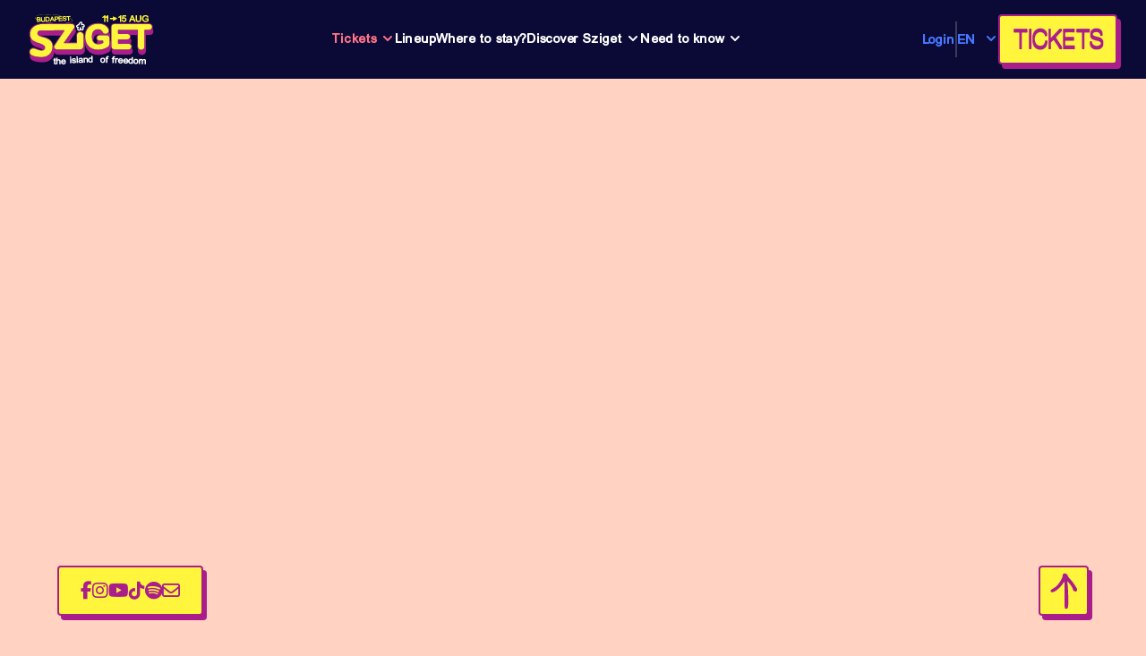

--- FILE ---
content_type: text/html; charset=UTF-8
request_url: https://szigetfestival.com/en/tickets
body_size: 39258
content:
<!DOCTYPE html>
<html lang="en-US"><head><link rel="icon" type="image/svg+xml" href="https://szigetfestival.com/en/tickets/favicon.svg?v7.88"><link rel="icon" type="image/png" href="https://szigetfestival.com/en/tickets/favicon.png?v7.88" sizes="any"><link rel="apple-touch-icon" sizes="144x144" href="https://szigetfestival.com/en/tickets/apple-touch-icon.png?v7.88">
    <meta charset="UTF-8">
    <meta http-equiv="X-UA-Compatible" content="IE=edge">
    <meta name="viewport" content="width=device-width, initial-scale=1.0">
    <meta name="google-site-verification" content="oES6rdzFuVVw759CBePxDQY7MWlf2Hda1QUmLYLe7jI">
        <meta name="apple-itunes-app" content="app-id=886794508">
    
    <link rel="icon" type="image/png" href="https://szigetfestival.com/favicon/favicon-48x48.png" sizes="48x48">
    <link rel="icon" type="image/svg+xml" href="https://szigetfestival.com/favicon/favicon.svg">
    <link rel="shortcut icon" href="https://szigetfestival.com/favicon/favicon.ico">
    <link rel="apple-touch-icon" sizes="180x180" href="https://szigetfestival.com/favicon/apple-touch-icon.png">
    <meta name="apple-mobile-web-app-title" content="Sziget Fesztiv&aacute;l">
    <link rel="manifest" href="https://szigetfestival.com/wp-content/themes/sziget/assets/manifest.json">

    <script>
    // Define dataLayer and the gtag function.
    window.dataLayer = window.dataLayer || [];

    function gtag() {
        dataLayer.push(arguments);
    }
    // Set default consent to 'denied' as a placeholder
    // Determine actual values based on your own requirements
    gtag('consent', 'default', {
        'ad_storage': 'denied',
        'ad_user_data': 'denied',
        'ad_personalization': 'denied',
        'analytics_storage': 'denied'
    });
    </script>
    <meta name="facebook-domain-verification" content="sad8kx6koxpt4ss0212pxoiyggma1v">
    <meta name="robots" content="index, follow, max-image-preview:large, max-snippet:-1, max-video-preview:-1">

	<!-- This site is optimized with the Yoast SEO plugin v26.7 - https://yoast.com/wordpress/plugins/seo/ -->
	<title>Tickets - #SZIGET2026</title>
	<meta name="description" content="Sziget tickets, passes, accommodations, campings and all the goodies you need for a perfect stay on The Island of Freedom. Grab your ticket!">
	<link rel="canonical" href="https://szigetfestival.com/en/tickets">
	<meta property="og:locale" content="en_US">
	<meta property="og:type" content="article">
	<meta property="og:title" content="Tickets - #SZIGET2026">
	<meta property="og:description" content="Sziget tickets, passes, accommodations, campings and all the goodies you need for a perfect stay on The Island of Freedom. Grab your ticket!">
	<meta property="og:url" content="https://szigetfestival.com/en/tickets">
	<meta property="og:site_name" content="#SZIGET2026">
	<meta property="article:modified_time" content="2025-12-16T10:13:24+00:00">
	<meta property="og:image" content="https://szigetfestival.com/wp-content/uploads/2025/10/sziget2026_thumb_en-1.png">
	<meta property="og:image:width" content="1280">
	<meta property="og:image:height" content="720">
	<meta property="og:image:type" content="image/png">
	<meta name="twitter:card" content="summary_large_image">
	<script type="application/ld+json" class="yoast-schema-graph">{"@context":"https://schema.org","@graph":[{"@type":"WebPage","@id":"https://szigetfestival.com/en/tickets","url":"https://szigetfestival.com/en/tickets","name":"Tickets - #SZIGET2026","isPartOf":{"@id":"https://szigetfestival.com/en/#website"},"datePublished":"2024-01-29T02:26:15+00:00","dateModified":"2025-12-16T10:13:24+00:00","description":"Sziget tickets, passes, accommodations, campings and all the goodies you need for a perfect stay on The Island of Freedom. Grab your ticket!","breadcrumb":{"@id":"https://szigetfestival.com/en/tickets#breadcrumb"},"inLanguage":"en-US","potentialAction":[{"@type":"ReadAction","target":["https://szigetfestival.com/en/tickets"]}]},{"@type":"BreadcrumbList","@id":"https://szigetfestival.com/en/tickets#breadcrumb","itemListElement":[{"@type":"ListItem","position":1,"name":"Home","item":"https://szigetfestival.com/en/"},{"@type":"ListItem","position":2,"name":"Tickets"}]},{"@type":"WebSite","@id":"https://szigetfestival.com/en/#website","url":"https://szigetfestival.com/en/","name":"#SZIGET2026","description":"The Island of Freedom","potentialAction":[{"@type":"SearchAction","target":{"@type":"EntryPoint","urlTemplate":"https://szigetfestival.com/en/?s={search_term_string}"},"query-input":{"@type":"PropertyValueSpecification","valueRequired":true,"valueName":"search_term_string"}}],"inLanguage":"en-US"}]}</script>
	<!-- / Yoast SEO plugin. -->


<link rel="dns-prefetch" href="//www.googletagmanager.com">
<link rel="alternate" title="oEmbed (JSON)" type="application/json+oembed" href="https://szigetfestival.com/en/wp-json/oembed/1.0/embed?url=https%3A%2F%2Fadmin-2024.szigetfestival.com%2Fen%2Ftickets">
<link rel="alternate" title="oEmbed (XML)" type="text/xml+oembed" href="https://szigetfestival.com/en/wp-json/oembed/1.0/embed?url=https%3A%2F%2Fadmin-2024.szigetfestival.com%2Fen%2Ftickets&amp;format=xml">
<style id="wp-img-auto-sizes-contain-inline-css" type="text/css">
img:is([sizes=auto i],[sizes^="auto," i]){contain-intrinsic-size:3000px 1500px}
/*# sourceURL=wp-img-auto-sizes-contain-inline-css */
</style>
<style id="classic-theme-styles-inline-css" type="text/css">
/*! This file is auto-generated */
.wp-block-button__link{color:#fff;background-color:#32373c;border-radius:9999px;box-shadow:none;text-decoration:none;padding:calc(.667em + 2px) calc(1.333em + 2px);font-size:1.125em}.wp-block-file__button{background:#32373c;color:#fff;text-decoration:none}
/*# sourceURL=/wp-includes/css/classic-themes.min.css */
</style>
<link rel="stylesheet" id="wpmf-gallery-popup-style-css" href="https://szigetfestival.com/wp-content/plugins/wp-media-folder/assets/css/display-gallery/magnific-popup.css?ver=0.9.9" type="text/css" media="all">
<link rel="stylesheet" id="vendor-css-css" href="https://szigetfestival.com/wp-content/themes/sziget/assets/css/vendor.min.css?ver=11.0.1.47" type="text/css" media="all">
<link rel="stylesheet" id="main-css-css" href="https://szigetfestival.com/wp-content/themes/sziget/assets/css/style.min.css?ver=11.0.1.47" type="text/css" media="all">
<script id="wpml-cookie-js-extra">
/* <![CDATA[ */
var wpml_cookies = {"wp-wpml_current_language":{"value":"en","expires":1,"path":"/"}};
var wpml_cookies = {"wp-wpml_current_language":{"value":"en","expires":1,"path":"/"}};
//# sourceURL=wpml-cookie-js-extra
/* ]]> */
</script>
<script src="https://szigetfestival.com/wp-content/plugins/sitepress-multilingual-cms/res/js/cookies/language-cookie.js?ver=486900" id="wpml-cookie-js" defer data-wp-strategy="defer"></script>
<script src="https://szigetfestival.com/wp-includes/js/jquery/jquery.min.js?ver=3.7.1" id="jquery-core-js"></script>
<script src="https://szigetfestival.com/wp-includes/js/jquery/jquery-migrate.min.js?ver=3.4.1" id="jquery-migrate-js"></script>
<meta name="generator" content="WPML ver:4.8.6 stt:1,23;">
<meta name="generator" content="Site Kit by Google 1.170.0">		<script>
				(function(c,l,a,r,i,t,y){
					c[a]=c[a]||function(){(c[a].q=c[a].q||[]).push(arguments)};t=l.createElement(r);t.async=1;
					t.src="https://www.clarity.ms/tag/"+i+"?ref=wordpress";y=l.getElementsByTagName(r)[0];y.parentNode.insertBefore(t,y);
				})(window, document, "clarity", "script", "rxtc3nwt5m");
		</script>
		
		<!-- Google Tag Manager -->
		<script>!function(){"use strict";function l(e){for(var t=e,r=0,n=document.cookie.split(";");r<n.length;r++){var o=n[r].split("=");if(o[0].trim()===t)return o[1]}}function s(e){return localStorage.getItem(e)}function u(e){return window[e]}function A(e,t){e=document.querySelector(e);return t?null==e?void 0:e.getAttribute(t):null==e?void 0:e.textContent}var e=window,t=document,r="script",n="dataLayer",o="https://has.szigetfestival.com",a="",i="EIJKdapuuovgv",c="twkE=aWQ9R1RNLVdMVkZCWFNX&amp;asq=2",g="cookie",v="_sbp",E="",d=!1;try{var d=!!g&&(m=navigator.userAgent,!!(m=new RegExp("Version/([0-9._]+)(.*Mobile)?.*Safari.*").exec(m)))&&16.4<=parseFloat(m[1]),f="stapeUserId"===g,I=d&&!f?function(e,t,r){void 0===t&&(t="");var n={cookie:l,localStorage:s,jsVariable:u,cssSelector:A},t=Array.isArray(t)?t:[t];if(e&&n[e])for(var o=n[e],a=0,i=t;a<i.length;a++){var c=i[a],c=r?o(c,r):o(c);if(c)return c}else console.warn("invalid uid source",e)}(g,v,E):void 0;d=d&&(!!I||f)}catch(e){console.error(e)}var m=e,g=(m[n]=m[n]||[],m[n].push({"gtm.start":(new Date).getTime(),event:"gtm.js"}),t.getElementsByTagName(r)[0]),v=I?"&bi="+encodeURIComponent(I):"",E=t.createElement(r),f=(d&&(i=8<i.length?i.replace(/([a-z]{8}$)/,"kp$1"):"kp"+i),!d&&a?a:o);E.async=!0,E.src=f+"/"+i+".js?"+c+v,null!=(e=g.parentNode)&&e.insertBefore(E,g)}();</script>
		<!-- End Google Tag Manager -->
		<meta name="google-site-verification" content="OP3yzPljzDigUDFnugQQ8UqQn8ebF7isWJOIpApinMg"><meta name="google-site-verification" content="80kO4YU8GxAjQM_kjzKkU9L2DaedzwwGVJ6yjzM_j6I"><style id="global-styles-inline-css" type="text/css">
:root{--wp--preset--aspect-ratio--square: 1;--wp--preset--aspect-ratio--4-3: 4/3;--wp--preset--aspect-ratio--3-4: 3/4;--wp--preset--aspect-ratio--3-2: 3/2;--wp--preset--aspect-ratio--2-3: 2/3;--wp--preset--aspect-ratio--16-9: 16/9;--wp--preset--aspect-ratio--9-16: 9/16;--wp--preset--color--black: #000000;--wp--preset--color--cyan-bluish-gray: #abb8c3;--wp--preset--color--white: #ffffff;--wp--preset--color--pale-pink: #f78da7;--wp--preset--color--vivid-red: #cf2e2e;--wp--preset--color--luminous-vivid-orange: #ff6900;--wp--preset--color--luminous-vivid-amber: #fcb900;--wp--preset--color--light-green-cyan: #7bdcb5;--wp--preset--color--vivid-green-cyan: #00d084;--wp--preset--color--pale-cyan-blue: #8ed1fc;--wp--preset--color--vivid-cyan-blue: #0693e3;--wp--preset--color--vivid-purple: #9b51e0;--wp--preset--gradient--vivid-cyan-blue-to-vivid-purple: linear-gradient(135deg,rgb(6,147,227) 0%,rgb(155,81,224) 100%);--wp--preset--gradient--light-green-cyan-to-vivid-green-cyan: linear-gradient(135deg,rgb(122,220,180) 0%,rgb(0,208,130) 100%);--wp--preset--gradient--luminous-vivid-amber-to-luminous-vivid-orange: linear-gradient(135deg,rgb(252,185,0) 0%,rgb(255,105,0) 100%);--wp--preset--gradient--luminous-vivid-orange-to-vivid-red: linear-gradient(135deg,rgb(255,105,0) 0%,rgb(207,46,46) 100%);--wp--preset--gradient--very-light-gray-to-cyan-bluish-gray: linear-gradient(135deg,rgb(238,238,238) 0%,rgb(169,184,195) 100%);--wp--preset--gradient--cool-to-warm-spectrum: linear-gradient(135deg,rgb(74,234,220) 0%,rgb(151,120,209) 20%,rgb(207,42,186) 40%,rgb(238,44,130) 60%,rgb(251,105,98) 80%,rgb(254,248,76) 100%);--wp--preset--gradient--blush-light-purple: linear-gradient(135deg,rgb(255,206,236) 0%,rgb(152,150,240) 100%);--wp--preset--gradient--blush-bordeaux: linear-gradient(135deg,rgb(254,205,165) 0%,rgb(254,45,45) 50%,rgb(107,0,62) 100%);--wp--preset--gradient--luminous-dusk: linear-gradient(135deg,rgb(255,203,112) 0%,rgb(199,81,192) 50%,rgb(65,88,208) 100%);--wp--preset--gradient--pale-ocean: linear-gradient(135deg,rgb(255,245,203) 0%,rgb(182,227,212) 50%,rgb(51,167,181) 100%);--wp--preset--gradient--electric-grass: linear-gradient(135deg,rgb(202,248,128) 0%,rgb(113,206,126) 100%);--wp--preset--gradient--midnight: linear-gradient(135deg,rgb(2,3,129) 0%,rgb(40,116,252) 100%);--wp--preset--font-size--small: 13px;--wp--preset--font-size--medium: 20px;--wp--preset--font-size--large: 36px;--wp--preset--font-size--x-large: 42px;--wp--preset--spacing--20: 0.44rem;--wp--preset--spacing--30: 0.67rem;--wp--preset--spacing--40: 1rem;--wp--preset--spacing--50: 1.5rem;--wp--preset--spacing--60: 2.25rem;--wp--preset--spacing--70: 3.38rem;--wp--preset--spacing--80: 5.06rem;--wp--preset--shadow--natural: 6px 6px 9px rgba(0, 0, 0, 0.2);--wp--preset--shadow--deep: 12px 12px 50px rgba(0, 0, 0, 0.4);--wp--preset--shadow--sharp: 6px 6px 0px rgba(0, 0, 0, 0.2);--wp--preset--shadow--outlined: 6px 6px 0px -3px rgb(255, 255, 255), 6px 6px rgb(0, 0, 0);--wp--preset--shadow--crisp: 6px 6px 0px rgb(0, 0, 0);}:where(.is-layout-flex){gap: 0.5em;}:where(.is-layout-grid){gap: 0.5em;}body .is-layout-flex{display: flex;}.is-layout-flex{flex-wrap: wrap;align-items: center;}.is-layout-flex > :is(*, div){margin: 0;}body .is-layout-grid{display: grid;}.is-layout-grid > :is(*, div){margin: 0;}:where(.wp-block-columns.is-layout-flex){gap: 2em;}:where(.wp-block-columns.is-layout-grid){gap: 2em;}:where(.wp-block-post-template.is-layout-flex){gap: 1.25em;}:where(.wp-block-post-template.is-layout-grid){gap: 1.25em;}.has-black-color{color: var(--wp--preset--color--black) !important;}.has-cyan-bluish-gray-color{color: var(--wp--preset--color--cyan-bluish-gray) !important;}.has-white-color{color: var(--wp--preset--color--white) !important;}.has-pale-pink-color{color: var(--wp--preset--color--pale-pink) !important;}.has-vivid-red-color{color: var(--wp--preset--color--vivid-red) !important;}.has-luminous-vivid-orange-color{color: var(--wp--preset--color--luminous-vivid-orange) !important;}.has-luminous-vivid-amber-color{color: var(--wp--preset--color--luminous-vivid-amber) !important;}.has-light-green-cyan-color{color: var(--wp--preset--color--light-green-cyan) !important;}.has-vivid-green-cyan-color{color: var(--wp--preset--color--vivid-green-cyan) !important;}.has-pale-cyan-blue-color{color: var(--wp--preset--color--pale-cyan-blue) !important;}.has-vivid-cyan-blue-color{color: var(--wp--preset--color--vivid-cyan-blue) !important;}.has-vivid-purple-color{color: var(--wp--preset--color--vivid-purple) !important;}.has-black-background-color{background-color: var(--wp--preset--color--black) !important;}.has-cyan-bluish-gray-background-color{background-color: var(--wp--preset--color--cyan-bluish-gray) !important;}.has-white-background-color{background-color: var(--wp--preset--color--white) !important;}.has-pale-pink-background-color{background-color: var(--wp--preset--color--pale-pink) !important;}.has-vivid-red-background-color{background-color: var(--wp--preset--color--vivid-red) !important;}.has-luminous-vivid-orange-background-color{background-color: var(--wp--preset--color--luminous-vivid-orange) !important;}.has-luminous-vivid-amber-background-color{background-color: var(--wp--preset--color--luminous-vivid-amber) !important;}.has-light-green-cyan-background-color{background-color: var(--wp--preset--color--light-green-cyan) !important;}.has-vivid-green-cyan-background-color{background-color: var(--wp--preset--color--vivid-green-cyan) !important;}.has-pale-cyan-blue-background-color{background-color: var(--wp--preset--color--pale-cyan-blue) !important;}.has-vivid-cyan-blue-background-color{background-color: var(--wp--preset--color--vivid-cyan-blue) !important;}.has-vivid-purple-background-color{background-color: var(--wp--preset--color--vivid-purple) !important;}.has-black-border-color{border-color: var(--wp--preset--color--black) !important;}.has-cyan-bluish-gray-border-color{border-color: var(--wp--preset--color--cyan-bluish-gray) !important;}.has-white-border-color{border-color: var(--wp--preset--color--white) !important;}.has-pale-pink-border-color{border-color: var(--wp--preset--color--pale-pink) !important;}.has-vivid-red-border-color{border-color: var(--wp--preset--color--vivid-red) !important;}.has-luminous-vivid-orange-border-color{border-color: var(--wp--preset--color--luminous-vivid-orange) !important;}.has-luminous-vivid-amber-border-color{border-color: var(--wp--preset--color--luminous-vivid-amber) !important;}.has-light-green-cyan-border-color{border-color: var(--wp--preset--color--light-green-cyan) !important;}.has-vivid-green-cyan-border-color{border-color: var(--wp--preset--color--vivid-green-cyan) !important;}.has-pale-cyan-blue-border-color{border-color: var(--wp--preset--color--pale-cyan-blue) !important;}.has-vivid-cyan-blue-border-color{border-color: var(--wp--preset--color--vivid-cyan-blue) !important;}.has-vivid-purple-border-color{border-color: var(--wp--preset--color--vivid-purple) !important;}.has-vivid-cyan-blue-to-vivid-purple-gradient-background{background: var(--wp--preset--gradient--vivid-cyan-blue-to-vivid-purple) !important;}.has-light-green-cyan-to-vivid-green-cyan-gradient-background{background: var(--wp--preset--gradient--light-green-cyan-to-vivid-green-cyan) !important;}.has-luminous-vivid-amber-to-luminous-vivid-orange-gradient-background{background: var(--wp--preset--gradient--luminous-vivid-amber-to-luminous-vivid-orange) !important;}.has-luminous-vivid-orange-to-vivid-red-gradient-background{background: var(--wp--preset--gradient--luminous-vivid-orange-to-vivid-red) !important;}.has-very-light-gray-to-cyan-bluish-gray-gradient-background{background: var(--wp--preset--gradient--very-light-gray-to-cyan-bluish-gray) !important;}.has-cool-to-warm-spectrum-gradient-background{background: var(--wp--preset--gradient--cool-to-warm-spectrum) !important;}.has-blush-light-purple-gradient-background{background: var(--wp--preset--gradient--blush-light-purple) !important;}.has-blush-bordeaux-gradient-background{background: var(--wp--preset--gradient--blush-bordeaux) !important;}.has-luminous-dusk-gradient-background{background: var(--wp--preset--gradient--luminous-dusk) !important;}.has-pale-ocean-gradient-background{background: var(--wp--preset--gradient--pale-ocean) !important;}.has-electric-grass-gradient-background{background: var(--wp--preset--gradient--electric-grass) !important;}.has-midnight-gradient-background{background: var(--wp--preset--gradient--midnight) !important;}.has-small-font-size{font-size: var(--wp--preset--font-size--small) !important;}.has-medium-font-size{font-size: var(--wp--preset--font-size--medium) !important;}.has-large-font-size{font-size: var(--wp--preset--font-size--large) !important;}.has-x-large-font-size{font-size: var(--wp--preset--font-size--x-large) !important;}
/*# sourceURL=global-styles-inline-css */
</style>

        
        
        
                                <link href="https://szigetfestival.com/en/tickets/build/wrapper-override.0048e172.css?v7.88" rel="stylesheet">
    
                        <link href="https://szigetfestival.com/en/tickets/build/fonts.274c7f34.css?v7.88" rel="stylesheet">
    
                        <link href="https://szigetfestival.com/en/tickets/build/checkout.d65b32ba.css?v7.88" rel="stylesheet">
    
                                            <script>
        var WEBSHOP_CONFIG = {
            i18n: 'en',
            pageName : 'tickets',
            pageConfig: {
                serverTime: 1768913119,
                modalLoadingText: 'Loading...'
            },
            translations: {
                default: {
                    error: 'Something went wrong. Please try again!'
                },
                selectNoResultFound: 'So sorry, we couldn&rsquo;t find any results matching'
            }
        },
        STATELESS_CONFIG = {
            labels: {
                modifyBasket: 'Modify Basket',
                inYourBasket: 'in your basket'
            },
            statelessCookieName: 'stateless',
            visitorEmailCookieName: 'visitor_email',
            visitorLoyaltiesCookieName: 'visitor_loyalties',
            urls: {
                status: 'https://szigetfestival.com/en/tickets/basket/status',
                basketEdit: 'https://szigetfestival.com/en/tickets/basket/edit/%23%23%23',
            },
            serverTimeCorrection: true        }
    </script>
    
                
                        <script src="https://szigetfestival.com/en/tickets/build/runtime.8ce262a5.js?v7.88"></script>
            <script src="https://szigetfestival.com/en/tickets/build/devOrProd.9dc7354b.js?v7.88"></script>
    
                        <script src="https://szigetfestival.com/en/tickets/build/646.c0946ae8.js?v7.88"></script>
            <script src="https://szigetfestival.com/en/tickets/build/app.8d47793d.js?v7.88"></script>
    
        
        <meta name="viewport" content="width=device-width, initial-scale=1">
        
            <!-- Google Tag Manager -->
    <script>(function(w,d,s,l,i){w[l]=w[l]||[];w[l].push({'gtm.start':
                new Date().getTime(),event:'gtm.js'});var f=d.getElementsByTagName(s)[0],
            j=d.createElement(s),dl=l!='dataLayer'?'&l='+l:'';j.async=true;j.src=
            'https://www.googletagmanager.com/gtm.js?id='+i+dl+ '&gtm_auth=SGlhLP3WrhTxiyIqkXcsnQ&gtm_preview=env-1&gtm_cookies_win=x';f.parentNode.insertBefore(j,f);
        })(window,document,'script','dataLayer','GTM-WLVFBXSW');</script>
    <!-- End Google Tag Manager -->

    </head>

<body class="wp-singular page-template page-template-template-webshop page-template-template-webshop-php page page-id-574 wp-theme-sziget sziget sziget-webshop-app">
    <div style="display:none;">
            </div>
    




        






<header class="sticky-top header_548 ">
    <nav id="menu" class="navbar navbar-expand-xl ">

                    <a class="navbar-brand" href="https://szigetfestival.com/en/">
                <img class="logo desktop__logo img-fluid d-none d-lg-block" src="https://szigetfestival.com/wp-content/uploads/2024/01/SZ26-Logo-Date-Tagline-PINIK-EN-1-1-1.svg">
                <img class="logo mobile__logo d-block d-lg-none" src="https://szigetfestival.com/wp-content/uploads/2024/01/SZ26-Logo-Date-Tagline-PINIK-EN-1-1-1.svg">
            </a>
        

        <div class="wrapper">
                            <div class="lang__selector lang__selector--mobile">
                    
<ul class="navbar-nav">
    <li class="nav-item dropdown">
        <a href="javascript:void(0);" title="en" class="nav-link dropdown-toggle-lang" data-toggle="dropdown" aria-expanded="false">
            en        </a>
        <div class="dropdown-menu lang-menu">
            
                        
                        <a href="https://szigetfestival.com/hu/jegyek" class="dropdown-item">
                Magyar            </a>
                                </div>
    </li>
</ul>
                </div>
            

            <button class="navbar-toggler hamburger hamburger--collapse ml-auto">
                <span class="hamburger-box">
                    <span class="hamburger-inner"></span>
                </span>
            </button>
        </div>

        <div class="collapse navbar-collapse js-navbar" id="">

            <div class="navlinks">
                <ul class="navbar-nav ml-lg-auto ml-0 navbar-nav--main">

    
        
        <li class="menu-item menu-item-type-post_type menu-item-object-page current-menu-item page_item page-item-574 current_page_item menu-item-has-children menu-item-39911 nav-item js-dropdown dropdown active"><a href="https://szigetfestival.com/en/tickets" class="nav-link dropdown-toggle active" data-toggle="dropdown">Tickets</a>
<div class="dropdown-menu">
<a href="https://szigetfestival.com/en/tickets/" class=" dropdown-item">5-day Passes</a><a href="https://szigetfestival.com/en/tickets#/accommodation" class=" dropdown-item">Camping &amp; Accommodation</a><a href="https://szi.gt/leavenotent_26" class=" dropdown-item">A ticket for your tent</a></div>
</li>
<li class="menu-item menu-item-type-post_type menu-item-object-page menu-item-41544 nav-item"><a href="https://szigetfestival.com/en/programs-lineup-2026" class="nav-link">Lineup</a></li>
<li class="menu-item menu-item-type-post_type menu-item-object-page menu-item-40297 nav-item"><a href="https://szigetfestival.com/en/accommodation" class="nav-link">Where to stay?</a></li>
<li class="menu-item menu-item-type-post_type menu-item-object-page menu-item-has-children menu-item-13294 nav-item js-dropdown dropdown"><a href="https://szigetfestival.com/en/experience" class="nav-link dropdown-toggle" data-toggle="dropdown">Discover Sziget</a>
<div class="dropdown-menu">
<a href="https://szigetfestival.com/en/experience" class=" dropdown-item">The Island of Freedom</a><a href="https://szigetfestival.com/en/aftermovie" class=" dropdown-item">Aftermovie 2025</a><a href="https://szigetfestival.com/en/gallery" class=" dropdown-item">Gallery</a><a href="https://szigetfestival.com/en/stream" class=" dropdown-item">Sziget TV</a><a href="https://szigetfestival.com/en/greensziget" class=" dropdown-item">Green Sziget</a></div>
</li>
<li class="menu-item menu-item-type-post_type menu-item-object-page menu-item-has-children menu-item-13287 nav-item js-dropdown dropdown"><a href="https://szigetfestival.com/en/festival-info" class="nav-link dropdown-toggle" data-toggle="dropdown">Need to know</a>
<div class="dropdown-menu">
<a href="https://szigetfestival.com/en/travel" class=" dropdown-item">How to get here?</a><a href="https://szigetfestival.com/en/cash-reward" class=" dropdown-item">Revolut Offer</a><a href="https://szigetfestival.com/en/payment-plan" class=" dropdown-item">Payment plan</a><a href="https://szigetfestival.com/en/volunteering" class=" dropdown-item">Volunteer Program</a><a href="https://szigetfestival.com/en/festival-info" class=" dropdown-item">FAQ</a></div>
</li>
    
</ul>            </div>


            <div class="right__wrapper">
                                                                                    <div class="btn--parent">
                            <a href="https://szigetfestival.com/en/account/" class="login__link" target="">
                                Login                            </a>
                        </div>
                    
                                            <div class="menu__separator">

                        </div>
                                    
                                    <div class="lang__selector">
                        
<ul class="navbar-nav">
    <li class="nav-item dropdown">
        <a href="javascript:void(0);" title="en" class="nav-link dropdown-toggle-lang" data-toggle="dropdown" aria-expanded="false">
            en        </a>
        <div class="dropdown-menu lang-menu">
            
                        
                        <a href="https://szigetfestival.com/hu/jegyek" class="dropdown-item">
                Magyar            </a>
                                </div>
    </li>
</ul>
                    </div>
                
                                                            <div class="btn--parent">
                            

<div class="button__wrapper">
    <a href="https://szigetfestival.com/en/tickets" class="btn  btn--primary" target="">
        TICKETS    </a>
</div>                        </div>
                                                </div>


        </div>
    </nav>
</header>


<main class="template template--default template--webshop">
        <div class="container-fluid">
        <div class="row">
            <div class="col-12">
                <div id="webshop-content"><main id="webshop-app">
            <div id="webshop-app-stylesheet">
                            <link href="https://szigetfestival.com/en/tickets/build/sziget.7797eb12.css?v7.88" rel="stylesheet">
    
                            <link href="https://szigetfestival.com/en/tickets/build/styles.7c838d3d.css?v7.88" rel="stylesheet">
    
            </div>
            <div id="webshop-app-shadow" data-base-url="https://szigetfestival.com/en/tickets/"></div>
            <article id="webshop-app-content" data-locale="en" data-has-template="true" style="visibility: hidden" class="text-body sziget stateless-context">
                                <!--email_off-->
                                                            <!-- Google Tag Manager (noscript) -->
    <noscript>
        <iframe src="https://www.googletagmanager.com/ns.html?id=GTM-WLVFBXSW&amp;gtm_auth=SGlhLP3WrhTxiyIqkXcsnQ&amp;gtm_preview=env-1&amp;gtm_cookies_win=x" height="0" width="0" style="display:none;visibility:hidden"></iframe>
    </noscript>
    <!-- End Google Tag Manager (noscript) -->
<script>
    var WEBSHOP_CONFIG = WEBSHOP_CONFIG || {};
    WEBSHOP_CONFIG = {
        tracking: {
            pages: {
                index: {active: true},
                checkout: {
                    active: false,
                    step: null
                }
            },
            products: [],
            transaction: null,
            customerData: [],
            sendCustomerData: true
        },
        ...WEBSHOP_CONFIG
    };
</script>

                    
                    <div class="inner-wrapper sziget-webshop-app--inner">
                                
    <div class="product-list has-datefilter has-visitor-login">
                            <div class="general-sales-content">
                <a href="https://www.revolut.com/revolut-sziget-cash-reward?geo-redirect=&amp;utm_source=webshop&amp;utm_medium=websitebanner&amp;utm_campaign=webshop_general">
    
    
    
    
    <img alt="Revolut" src="https://cdn.szigetfestival.com/uploads/Webshop_banner/2026/SZ26-Banner-Desktop-REVOLUT-Cash-reward-900x130px-EN.png" style="width:100%"> 

</a>



<style>

    @media only screen and (max-width: 768px) {

        .general-sales-content {

            padding: 0px 0px;



        }

    }

</style>
            </div>
                            <div class="general-sales-content general-sales-content--desktop">
                <a href="https://www.revolut.com/revolut-sziget-cash-reward?geo-redirect=&amp;utm_source=webshop&amp;utm_medium=websitebanner&amp;utm_campaign=webshop_general">
    
    
    
    
    <img alt="Revolut" src="https://cdn.szigetfestival.com/uploads/Webshop_banner/2026/SZ26-Banner-Desktop-REVOLUT-Cash-reward-900x130px-EN.png" style="width:100%"> 

</a>



<style>

    @media only screen and (max-width: 768px) {

        .general-sales-content {

            padding: 0px 0px;



        }

    }

</style>
            </div>
                                <div id="ticket-list"></div>                                    <h2 class="text-headline" id="marketing-category-entry-ticket">Entry ticket</h2>
                                                                                                            <div class="product product--has-img product--has-info">
                        <div class="product__img lazy" data-bg-image='{"thumbnails":{"product_image_l":"https:\/\/cdn.szigetfestival.com\/productimage\/2025\/product_image_l\/1010-170351-dde6373fb2a0bd1415776919e2baed6f.jpeg","product_image_m":"https:\/\/cdn.szigetfestival.com\/productimage\/2025\/product_image_m\/1010-170351-dde6373fb2a0bd1415776919e2baed6f.jpeg"},"url":"https:\/\/cdn.szigetfestival.com\/productimage\/2025\/1010-170351-dde6373fb2a0bd1415776919e2baed6f.jpeg"}'>
            </div>
                        <div class="product__icon"><img src="https://cdn.szigetfestival.com/productimage/2025/1020-190347-1522dcd36cfafe96b57334a27e518c23.png"></div>
        
                    <div class="product__header">
        <div>
            <h3>        Full Festival Pass</h3>
            <h4>&#128182; from &euro; 60 / month**</h4>        </div>    
        <div class="price tooltip-wrapper" tabindex="0">            <price-popover-trigger tabindex="0" class="tooltip-trigger"><span class="text-price whitespace-nowrap">
            &euro; 309</span><span class="price__highest text-label">
            &euro; 399</span></price-popover-trigger>        <admin-fee-info-trigger>
            <button class="admin-fee-text text-label">
                                +     &euro; 20 handling fee</button>
        </admin-fee-info-trigger>    
    <price-popover class="tooltip text-title-sm">
        <div class="price-phases">
                            <p class="price-phase price-phase--past">
                    <span class="price-phase__title">
            &euro; 249 Super Early Bird by Revolut</span>
                                    </p>
                            <p class="price-phase price-phase--past">
                    <span class="price-phase__title">
            &euro; 279 Early Bird</span>
                                    </p>
                            <p class="price-phase price-phase--active">
                    <span class="price-phase__title">
            &euro; 309 Regular Phase 1</span>
                                    </p>
                            <p class="price-phase price-phase--future">
                    <span class="price-phase__title">
            &euro; 399 Online final price</span>
                                    </p>
                    </div>
        <p class="info"></p>
    </price-popover>
</div>
</div>

            <div itemtype="http://schema.org/Product" itemscope="" class="analytics">
        <meta itemprop="sku" content="SZI26-ENTRY-GA-NA-NA-NA-VISITOR-PAID-PASS-5D-0811-TU-NA-NA">
        <meta itemprop="name" content="Full Festival Pass">
        <meta itemprop="identifier" content="20683">
                    <div itemprop="offers" itemtype="http://schema.org/Offer" itemscope="">
                <meta itemprop="price" content="309">
                <meta itemprop="priceCurrency" content="EUR">
            </div>
            </div>

                
                    <div class="product__teaser wysiwyg product__teaser--padding-fixed">
        <p>Unexpected surprises await you.&nbsp;</p>
        </div>
    
                <div class="basket-buttons product__buttons product__buttons--padding-fixed">
                    <button type="button" class="button button--secondary js-more-info" data-json-href="https://szigetfestival.com/en/tickets/product/20683.json" data-product-id="20683" data-href="https://szigetfestival.com/en/tickets/product/20683" data-btn-type="info">
            Read More
        </button>
    
                                        
                            <button type="button" class="button button--primary js-basket-button" data-sku="SZI26-ENTRY-GA-NA-NA-NA-VISITOR-PAID-PASS-5D-0811-TU-NA-NA" data-product-id="20683" data-btn-type="add-to-basket" data-add-to-basket-label="Add to Basket" data-add-to-basket-href="https://szigetfestival.com/en/tickets/basket/20683/price_phase/30639" data-modify-basket-label="Modify Basket" data-modify-basket-href="https://szigetfestival.com/en/tickets/basket/edit/%23%23%23" data-href="https://szigetfestival.com/en/tickets/basket/20683/price_phase/30639">
        Add to Basket
    </button>

    
            </div>

                                            
    
        
    </div>

    
                                                                                                            <div class="product product--has-img product--has-info">
                        <div class="product__img lazy" data-bg-image='{"thumbnails":{"product_image_l":"https:\/\/cdn.szigetfestival.com\/productimage\/2025\/product_image_l\/1010-173636-df38408da697d1324847aebb11fac22a.jpeg","product_image_m":"https:\/\/cdn.szigetfestival.com\/productimage\/2025\/product_image_m\/1010-173636-df38408da697d1324847aebb11fac22a.jpeg"},"url":"https:\/\/cdn.szigetfestival.com\/productimage\/2025\/1010-173636-df38408da697d1324847aebb11fac22a.jpeg"}'>
            </div>
                        <div class="product__icon"><img src="https://cdn.szigetfestival.com/productimage/2025/1020-190918-003bd34e7cb826cbd131b716333285c5.png"></div>
        
                    <div class="product__header">
        <div>
            <h3>        VIP Full Festival Pass</h3>
            <h4>&#128182; from &euro; 97 / month**</h4>        </div>    
        <div class="price tooltip-wrapper" tabindex="0">            <price-popover-trigger tabindex="0" class="tooltip-trigger"><span class="text-price whitespace-nowrap">
            &euro; 529</span><span class="price__highest text-label">
            &euro; 619</span></price-popover-trigger>        <admin-fee-info-trigger>
            <button class="admin-fee-text text-label">
                                +     &euro; 34 handling fee</button>
        </admin-fee-info-trigger>    
    <price-popover class="tooltip text-title-sm">
        <div class="price-phases">
                            <p class="price-phase price-phase--past">
                    <span class="price-phase__title">
            &euro; 469 Super Early Bird by Revolut</span>
                                    </p>
                            <p class="price-phase price-phase--past">
                    <span class="price-phase__title">
            &euro; 499 Early Bird</span>
                                    </p>
                            <p class="price-phase price-phase--active">
                    <span class="price-phase__title">
            &euro; 529 Regular Phase 1</span>
                                    </p>
                            <p class="price-phase price-phase--future">
                    <span class="price-phase__title">
            &euro; 619 Online final price</span>
                                    </p>
                    </div>
        <p class="info"></p>
    </price-popover>
</div>
</div>

            <div itemtype="http://schema.org/Product" itemscope="" class="analytics">
        <meta itemprop="sku" content="SZI26-ENTRY-VIP-NA-NA-NA-VISITOR-PAID-PASS-5D-0811-TU-NA-NA">
        <meta itemprop="name" content="VIP Full Festival Pass">
        <meta itemprop="identifier" content="20685">
                    <div itemprop="offers" itemtype="http://schema.org/Offer" itemscope="">
                <meta itemprop="price" content="529">
                <meta itemprop="priceCurrency" content="EUR">
            </div>
            </div>

                
                    <div class="product__teaser wysiwyg product__teaser--padding-fixed">
        <p style="text-align:justify">Glamorous at every turn.&nbsp;</p>
        </div>
    
                <div class="basket-buttons product__buttons product__buttons--padding-fixed">
                    <button type="button" class="button button--secondary js-more-info" data-json-href="https://szigetfestival.com/en/tickets/product/20685.json" data-product-id="20685" data-href="https://szigetfestival.com/en/tickets/product/20685" data-btn-type="info">
            Read More
        </button>
    
                                        
                            <button type="button" class="button button--primary js-basket-button" data-sku="SZI26-ENTRY-VIP-NA-NA-NA-VISITOR-PAID-PASS-5D-0811-TU-NA-NA" data-product-id="20685" data-btn-type="add-to-basket" data-add-to-basket-label="Add to Basket" data-add-to-basket-href="https://szigetfestival.com/en/tickets/basket/20685/price_phase/30653" data-modify-basket-label="Modify Basket" data-modify-basket-href="https://szigetfestival.com/en/tickets/basket/edit/%23%23%23" data-href="https://szigetfestival.com/en/tickets/basket/20685/price_phase/30653">
        Add to Basket
    </button>

    
            </div>

                                            
    
        
    </div>

    
                                                                                                            <div class="product product--has-img product--has-info">
                        <div class="product__img lazy" data-bg-image='{"thumbnails":{"product_image_l":"https:\/\/cdn.szigetfestival.com\/productimage\/2025\/product_image_l\/1010-174517-f6c5126b26b9800de5dc06f27809f8f7.jpeg","product_image_m":"https:\/\/cdn.szigetfestival.com\/productimage\/2025\/product_image_m\/1010-174517-f6c5126b26b9800de5dc06f27809f8f7.jpeg"},"url":"https:\/\/cdn.szigetfestival.com\/productimage\/2025\/1010-174517-f6c5126b26b9800de5dc06f27809f8f7.jpeg"}'>
            </div>
                        <div class="product__icon"><img src="https://cdn.szigetfestival.com/productimage/2025/1020-190657-99633723089e80e74632e305895093f1.png"></div>
        
                    <div class="product__header">
        <div>
            <h3>21&amp;Under Full Pass
    </h3>
            <h4>&#128182; from &euro; 49 / month**</h4>        </div>    
        <div class="price tooltip-wrapper" tabindex="0">            <price-popover-trigger tabindex="0" class="tooltip-trigger"><span class="text-price whitespace-nowrap">
            &euro; 249</span><span class="price__highest text-label">
            &euro; 319</span></price-popover-trigger>        <admin-fee-info-trigger>
            <button class="admin-fee-text text-label">
                                +     &euro; 16 handling fee</button>
        </admin-fee-info-trigger>    
    <price-popover class="tooltip text-title-sm">
        <div class="price-phases">
                            <p class="price-phase price-phase--past">
                    <span class="price-phase__title">
            &euro; 199 Super Early Bird by Revolut</span>
                                    </p>
                            <p class="price-phase price-phase--past">
                    <span class="price-phase__title">
            &euro; 229 Early Bird</span>
                                    </p>
                            <p class="price-phase price-phase--active">
                    <span class="price-phase__title">
            &euro; 249 Regular Phase 1</span>
                                    </p>
                            <p class="price-phase price-phase--future">
                    <span class="price-phase__title">
            &euro; 319 Online final price</span>
                                    </p>
                    </div>
        <p class="info"></p>
    </price-popover>
</div>
</div>

            <div itemtype="http://schema.org/Product" itemscope="" class="analytics">
        <meta itemprop="sku" content="SZI26-ENTRY-U21-NA-NA-NA-VISITOR-PAID-PASS-5D-0811-TU-NA-NA">
        <meta itemprop="name" content="21&amp;Under Full Festival Pass">
        <meta itemprop="identifier" content="20687">
                    <div itemprop="offers" itemtype="http://schema.org/Offer" itemscope="">
                <meta itemprop="price" content="249">
                <meta itemprop="priceCurrency" content="EUR">
            </div>
            </div>

                
                    <div class="product__teaser wysiwyg product__teaser--padding-fixed">
        <p>Born on or after 11 August 2004?&nbsp;This pass is for you.</p>
        </div>
    
                <div class="basket-buttons product__buttons product__buttons--padding-fixed">
                    <button type="button" class="button button--secondary js-more-info" data-json-href="https://szigetfestival.com/en/tickets/product/20687.json" data-product-id="20687" data-href="https://szigetfestival.com/en/tickets/product/20687" data-btn-type="info">
            Read More
        </button>
    
                                        
                            <button type="button" class="button button--primary js-basket-button" data-sku="SZI26-ENTRY-U21-NA-NA-NA-VISITOR-PAID-PASS-5D-0811-TU-NA-NA" data-product-id="20687" data-btn-type="add-to-basket" data-add-to-basket-label="Add to Basket" data-add-to-basket-href="https://szigetfestival.com/en/tickets/basket/20687/price_phase/30667" data-modify-basket-label="Modify Basket" data-modify-basket-href="https://szigetfestival.com/en/tickets/basket/edit/%23%23%23" data-href="https://szigetfestival.com/en/tickets/basket/20687/price_phase/30667">
        Add to Basket
    </button>

    
            </div>

                                            
    
        
    </div>

    
                                                                                                                                                                                                                                                                                                    
    <details id="accordion-product-group-20861" class="accordion accordion--top" data-initial-open-state="false" data-group-id="20861">
        <summary>
            <div class="accordion-inner">
                <div class="img"><img src="https://cdn.szigetfestival.com/productimage/2025/1120-160448-1163f98800de3bc243e97249d78706e6.svg"></div>                <div>
                    <h3 class="accordion__title text-title-md">Upgrades
    </h3>
                    <h4 class="accordion__subtitle text-title-label">Elevate your experience with VIP &amp; SkyVIP</h4>
                </div>
                    
        <div class="price">    
                
    </div>

                <div class="arrow accordion__arrow"></div>
            </div>
                    </summary>
        <div class="accordion__content">
                                                        <div class="product product--has-info">
                            <div class="product__icon"><img src="https://cdn.szigetfestival.com/productimage/2025/1119-210220-c42bd5330adc8180d61c0af821759181.svg"></div>
        
                    <div class="product__header">
        <div>
            <h3>SkyVIP Upgrade
    </h3>
            <h4>for 5-day with all you can eat &amp; drink</h4>        </div>    
        <div class="price">            <price-popover-trigger><span class="text-price whitespace-nowrap">
            &euro; 1 999</span></price-popover-trigger>        <admin-fee-info-trigger>
            <button class="admin-fee-text text-label">
                                +     &euro; 130 handling fee</button>
        </admin-fee-info-trigger></div>
</div>

            <div itemtype="http://schema.org/Product" itemscope="" class="analytics">
        <meta itemprop="sku" content="SZI26-ENTRY-SKYVIP-NA-NA-NA-VISITOR-PAID-UPGRADE-5D-0811-TU-NA-NA">
        <meta itemprop="name" content="SkyVIP Upgrade">
        <meta itemprop="identifier" content="20925">
                    <div itemprop="offers" itemtype="http://schema.org/Offer" itemscope="">
                <meta itemprop="price" content="1999">
                <meta itemprop="priceCurrency" content="EUR">
            </div>
            </div>

                
            
                <div class="basket-buttons product__buttons product__buttons--padding-fixed">
                    <button type="button" class="button button--secondary js-more-info" data-json-href="https://szigetfestival.com/en/tickets/product/20925.json" data-product-id="20925" data-href="https://szigetfestival.com/en/tickets/product/20925" data-btn-type="info">
            Read More
        </button>
    
                                        
                            <button type="button" class="button button--primary js-basket-button" data-sku="SZI26-ENTRY-SKYVIP-NA-NA-NA-VISITOR-PAID-UPGRADE-5D-0811-TU-NA-NA" data-product-id="20925" data-btn-type="add-to-basket" data-add-to-basket-label="Add to Basket" data-add-to-basket-href="https://szigetfestival.com/en/tickets/basket/20925/price_phase/30939" data-modify-basket-label="Modify Basket" data-modify-basket-href="https://szigetfestival.com/en/tickets/basket/edit/%23%23%23" data-href="https://szigetfestival.com/en/tickets/basket/20925/price_phase/30939">
        Add to Basket
    </button>

    
            </div>

                                            
    
        
    </div>

    
                                                        <div class="product product--has-info">
                            <div class="product__icon"><img src="https://cdn.szigetfestival.com/productimage/2025/1120-210703-6a2cbaa439b77ea9dd4745dc62ede1dd.png"></div>
        
                    <div class="product__header">
        <div>
            <h3>VIP Upgrade
    </h3>
            <h4>for 5-day</h4>        </div>    
        <div class="price">            <price-popover-trigger><span class="text-price whitespace-nowrap">
            &euro; 220</span></price-popover-trigger>        <admin-fee-info-trigger>
            <button class="admin-fee-text text-label">
                                +     &euro; 14 handling fee</button>
        </admin-fee-info-trigger></div>
</div>

            <div itemtype="http://schema.org/Product" itemscope="" class="analytics">
        <meta itemprop="sku" content="SZI26-ENTRY-VIP-NA-NA-NA-VISITOR-PAID-UPGRADE-5D-0811-TU-NA-NA">
        <meta itemprop="name" content="VIP Upgrade">
        <meta itemprop="identifier" content="20911">
                    <div itemprop="offers" itemtype="http://schema.org/Offer" itemscope="">
                <meta itemprop="price" content="220">
                <meta itemprop="priceCurrency" content="EUR">
            </div>
            </div>

                
            
                <div class="basket-buttons product__buttons product__buttons--padding-fixed">
                    <button type="button" class="button button--secondary js-more-info" data-json-href="https://szigetfestival.com/en/tickets/product/20911.json" data-product-id="20911" data-href="https://szigetfestival.com/en/tickets/product/20911" data-btn-type="info">
            Read More
        </button>
    
                                        
                            <button type="button" class="button button--primary js-basket-button" data-sku="SZI26-ENTRY-VIP-NA-NA-NA-VISITOR-PAID-UPGRADE-5D-0811-TU-NA-NA" data-product-id="20911" data-btn-type="add-to-basket" data-add-to-basket-label="Add to Basket" data-add-to-basket-href="https://szigetfestival.com/en/tickets/basket/20911/price_phase/30919" data-modify-basket-label="Modify Basket" data-modify-basket-href="https://szigetfestival.com/en/tickets/basket/edit/%23%23%23" data-href="https://szigetfestival.com/en/tickets/basket/20911/price_phase/30919">
        Add to Basket
    </button>

    
            </div>

                                            
    
        
    </div>

    
                    </div>
    </details>

    
                                                                                                                
    <details id="accordion-product-group-21139" class="accordion accordion--top product--soldout" data-initial-open-state="false" data-group-id="21139">
        <summary>
            <div class="accordion-inner">
                <div class="img"><img src="https://cdn.szigetfestival.com/productimage/2026/0114-171031-25cfcf19e72346a5cccb8e7890843ed0.svg"></div>                <div>
                    <h3 class="accordion__title text-title-md">        Revolut Xmas Offer</h3>
                    <h4 class="accordion__subtitle text-title-label">Unlock exclusive festive group prices with Revolut.</h4>
                </div>
                    
        <div class="price">    
            <p class="text-title-md">Sold Out</p>
    </div>

                <div class="arrow accordion__arrow"></div>
            </div>
                    </summary>
        <div class="accordion__content">
                                                            
    <details id="accordion-product-group-20961" class="accordion product--soldout" data-initial-open-state="false" data-group-id="20961">
        <summary>
            <div class="accordion-inner">
                <div class="img"><img src="https://cdn.szigetfestival.com/productimage/2025/1201-130343-c46496bbfa16dd2721cd02cab475e810.svg"></div>                <div>
                    <h3 class="accordion__title text-title-md">        Group Pass for 4 Szitizens</h3>
                    <h4 class="accordion__subtitle text-title-label">Tickets for the Fantastic Four with &euro;116 total discount (&euro;29 per ticket)</h4>
                </div>
                    
        <div class="price">    
            <p class="text-title-md">Sold Out</p>
    </div>

                <div class="arrow accordion__arrow"></div>
            </div>
                    </summary>
        <div class="accordion__content">
                                                        <div class="product product--has-img product--soldout product--has-info">
                        <div class="product__img lazy" data-bg-image='{"thumbnails":{"product_image_l":"https:\/\/cdn.szigetfestival.com\/productimage\/2025\/product_image_l\/1127-111841-f0c063960e903b96ac009565ceef2567.jpeg","product_image_m":"https:\/\/cdn.szigetfestival.com\/productimage\/2025\/product_image_m\/1127-111841-f0c063960e903b96ac009565ceef2567.jpeg"},"url":"https:\/\/cdn.szigetfestival.com\/productimage\/2025\/1127-111841-f0c063960e903b96ac009565ceef2567.jpeg"}'>
            </div>
                        <div class="product__icon"><img src="https://cdn.szigetfestival.com/productimage/2025/1201-131848-108f69be9c740a650108fccbb5fd18aa.png"></div>
        
                    <div class="product__header">
        <div>
            <h3>Full Pass
    </h3>
            <h4>for Group of 4 by Revolut</h4>        </div>    
        <div class="price">            <price-popover-trigger><div class="text-price price--override-text"><strong>4 x &euro; 250</strong><br>
<span style="font-size:85%">+ 4 x &euro; 16 handling fee</span></div></price-popover-trigger></div>
</div>

            <div itemtype="http://schema.org/Product" itemscope="" class="analytics">
        <meta itemprop="sku" content="SZI26-ENTRY-GA-NA-NA-NA-VISITOR-PAID-PASS-5D-0811-TU-NA-QUARTET">
        <meta itemprop="name" content="Full Festival Pass">
        <meta itemprop="identifier" content="20943">
            </div>

                
                    <div class="product__teaser wysiwyg product__teaser--padding-fixed">
        <p>Four is your lucky number &mdash; enjoy the biggest savings.</p>
        </div>
    
                <div class="basket-buttons product__buttons product__buttons--padding-fixed">
                    <button type="button" class="button button--secondary js-more-info" data-json-href="https://szigetfestival.com/en/tickets/product/20943.json" data-product-id="20943" data-href="https://szigetfestival.com/en/tickets/product/20943" data-btn-type="info">
            Read More
        </button>
    
                                        
                <button class="button button--primary" disabled type="button">
        Sold Out
    </button>

    
            </div>

                                
    </div>

    
                                                        <div class="product product--has-img product--soldout product--has-info">
                        <div class="product__img lazy" data-bg-image='{"thumbnails":{"product_image_l":"https:\/\/cdn.szigetfestival.com\/productimage\/2025\/product_image_l\/1124-222223-2c3e5bf9dfd281c8f7b77d766b42de99.jpeg","product_image_m":"https:\/\/cdn.szigetfestival.com\/productimage\/2025\/product_image_m\/1124-222223-2c3e5bf9dfd281c8f7b77d766b42de99.jpeg"},"url":"https:\/\/cdn.szigetfestival.com\/productimage\/2025\/1124-222223-2c3e5bf9dfd281c8f7b77d766b42de99.jpeg"}'>
            </div>
                        <div class="product__icon"><img src="https://cdn.szigetfestival.com/productimage/2025/1201-131822-f1812ba5ed0714a830bd420be35a46a1.png"></div>
        
                    <div class="product__header">
        <div>
            <h3>21&amp;Under Pass
    </h3>
            <h4>for Group of 4 by Revolut</h4>        </div>    
        <div class="price">            <price-popover-trigger><div class="text-price price--override-text"><strong>4 x &euro; 200</strong><br>
<span style="font-size:85%">+ 4 x &euro; 13 handling fee</span></div></price-popover-trigger></div>
</div>

            <div itemtype="http://schema.org/Product" itemscope="" class="analytics">
        <meta itemprop="sku" content="SZI26-ENTRY-U21-NA-NA-NA-VISITOR-PAID-PASS-5D-0811-TU-NA-QUARTET">
        <meta itemprop="name" content="21&amp;Under Full Festival Pass">
        <meta itemprop="identifier" content="20953">
            </div>

                
                    <div class="product__teaser wysiwyg product__teaser--padding-fixed">
        <p>Born on or after 11 August 2004? Then this pack&nbsp;is perfect for your Fantastic Four.</p>
        </div>
    
                <div class="basket-buttons product__buttons product__buttons--padding-fixed">
                    <button type="button" class="button button--secondary js-more-info" data-json-href="https://szigetfestival.com/en/tickets/product/20953.json" data-product-id="20953" data-href="https://szigetfestival.com/en/tickets/product/20953" data-btn-type="info">
            Read More
        </button>
    
                                        
                <button class="button button--primary" disabled type="button">
        Sold Out
    </button>

    
            </div>

                                
    </div>

    
                    </div>
    </details>

    
                                                            
    <details id="accordion-product-group-20959" class="accordion product--soldout" data-initial-open-state="false" data-group-id="20959">
        <summary>
            <div class="accordion-inner">
                <div class="img"><img src="https://cdn.szigetfestival.com/productimage/2025/1201-130401-b9b3ff1151dace26efac52d2c04f8f64.svg"></div>                <div>
                    <h3 class="accordion__title text-title-md">        Group Pass for 3 Szitizens</h3>
                    <h4 class="accordion__subtitle text-title-label">Tickets for the 3 of you with &euro;75 total discount (&euro;25 per ticket)</h4>
                </div>
                    
        <div class="price">    
            <p class="text-title-md">Sold Out</p>
    </div>

                <div class="arrow accordion__arrow"></div>
            </div>
                    </summary>
        <div class="accordion__content">
                                                        <div class="product product--has-img product--soldout product--has-info">
                        <div class="product__img lazy" data-bg-image='{"thumbnails":{"product_image_l":"https:\/\/cdn.szigetfestival.com\/productimage\/2025\/product_image_l\/1127-113252-18155142afa4a240ba0631d522564880.jpeg","product_image_m":"https:\/\/cdn.szigetfestival.com\/productimage\/2025\/product_image_m\/1127-113252-18155142afa4a240ba0631d522564880.jpeg"},"url":"https:\/\/cdn.szigetfestival.com\/productimage\/2025\/1127-113252-18155142afa4a240ba0631d522564880.jpeg"}'>
            </div>
                        <div class="product__icon"><img src="https://cdn.szigetfestival.com/productimage/2025/1201-131839-916e3695edf495ca4b373238a3755c78.png"></div>
        
                    <div class="product__header">
        <div>
            <h3>Full Pass
    </h3>
            <h4>for Group of 3 by Revolut</h4>        </div>    
        <div class="price">            <price-popover-trigger><div class="text-price price--override-text"><strong>3 x &euro; 254</strong><br>
<span style="font-size:85%">+ 3 x &euro; 17 handling fee</span></div></price-popover-trigger></div>
</div>

            <div itemtype="http://schema.org/Product" itemscope="" class="analytics">
        <meta itemprop="sku" content="SZI26-ENTRY-GA-NA-NA-NA-VISITOR-PAID-PASS-5D-0811-TU-NA-TRIO">
        <meta itemprop="name" content="Full Festival Pass">
        <meta itemprop="identifier" content="20941">
            </div>

                
                    <div class="product__teaser wysiwyg product__teaser--padding-fixed">
        <p>Three on the floor.</p>
        </div>
    
                <div class="basket-buttons product__buttons product__buttons--padding-fixed">
                    <button type="button" class="button button--secondary js-more-info" data-json-href="https://szigetfestival.com/en/tickets/product/20941.json" data-product-id="20941" data-href="https://szigetfestival.com/en/tickets/product/20941" data-btn-type="info">
            Read More
        </button>
    
                                        
                <button class="button button--primary" disabled type="button">
        Sold Out
    </button>

    
            </div>

                                
    </div>

    
                                                        <div class="product product--has-img product--soldout product--has-info">
                        <div class="product__img lazy" data-bg-image='{"thumbnails":{"product_image_l":"https:\/\/cdn.szigetfestival.com\/productimage\/2025\/product_image_l\/1127-113303-4536f977f31232a03f078e0a6d1a0333.jpeg","product_image_m":"https:\/\/cdn.szigetfestival.com\/productimage\/2025\/product_image_m\/1127-113303-4536f977f31232a03f078e0a6d1a0333.jpeg"},"url":"https:\/\/cdn.szigetfestival.com\/productimage\/2025\/1127-113303-4536f977f31232a03f078e0a6d1a0333.jpeg"}'>
            </div>
                        <div class="product__icon"><img src="https://cdn.szigetfestival.com/productimage/2025/1201-131806-b4ec20fc7db877b75cf2ee3ca1dfb512.png"></div>
        
                    <div class="product__header">
        <div>
            <h3>21&amp;Under Pass
    </h3>
            <h4>for Group of 3 by Revolut</h4>        </div>    
        <div class="price">            <price-popover-trigger><div class="text-price price--override-text"><strong>3 x &euro; 204</strong><br>
<span style="font-size:85%">+ 3 x &euro; 13 handling fee</span></div></price-popover-trigger></div>
</div>

            <div itemtype="http://schema.org/Product" itemscope="" class="analytics">
        <meta itemprop="sku" content="SZI26-ENTRY-U21-NA-NA-NA-VISITOR-PAID-PASS-5D-0811-TU-NA-TRIO">
        <meta itemprop="name" content="21&amp;Under Full Festival Pass">
        <meta itemprop="identifier" content="20951">
            </div>

                
                    <div class="product__teaser wysiwyg product__teaser--padding-fixed">
        <p>Born on or after 11 August 2004? Then this pack&nbsp;is perfect for your Triumvirate.</p>
        </div>
    
                <div class="basket-buttons product__buttons product__buttons--padding-fixed">
                    <button type="button" class="button button--secondary js-more-info" data-json-href="https://szigetfestival.com/en/tickets/product/20951.json" data-product-id="20951" data-href="https://szigetfestival.com/en/tickets/product/20951" data-btn-type="info">
            Read More
        </button>
    
                                        
                <button class="button button--primary" disabled type="button">
        Sold Out
    </button>

    
            </div>

                                
    </div>

    
                    </div>
    </details>

    
                                                            
    <details id="accordion-product-group-20957" class="accordion product--soldout" data-initial-open-state="false" data-group-id="20957">
        <summary>
            <div class="accordion-inner">
                <div class="img"><img src="https://cdn.szigetfestival.com/productimage/2025/1201-130420-802ae49db7d49923956e0cff71b380d6.svg"></div>                <div>
                    <h3 class="accordion__title text-title-md">        Group Pass for 2 Szitizens</h3>
                    <h4 class="accordion__subtitle text-title-label">Tickets for the Dynamic Duo with &euro; 30 total discount (&euro;15 per ticket)</h4>
                </div>
                    
        <div class="price">    
            <p class="text-title-md">Sold Out</p>
    </div>

                <div class="arrow accordion__arrow"></div>
            </div>
                    </summary>
        <div class="accordion__content">
                                                        <div class="product product--has-img product--soldout product--has-info">
                        <div class="product__img lazy" data-bg-image='{"thumbnails":{"product_image_l":"https:\/\/cdn.szigetfestival.com\/productimage\/2025\/product_image_l\/1127-114538-d9f383caa486197a48ccdf7dfce31c76.jpeg","product_image_m":"https:\/\/cdn.szigetfestival.com\/productimage\/2025\/product_image_m\/1127-114538-d9f383caa486197a48ccdf7dfce31c76.jpeg"},"url":"https:\/\/cdn.szigetfestival.com\/productimage\/2025\/1127-114538-d9f383caa486197a48ccdf7dfce31c76.jpeg"}'>
            </div>
                        <div class="product__icon"><img src="https://cdn.szigetfestival.com/productimage/2025/1201-131831-9bc93de8be1f25639bbed97f5824ecb0.png"></div>
        
                    <div class="product__header">
        <div>
            <h3>Full Pass
    </h3>
            <h4>for Group of 2 by Revolut</h4>        </div>    
        <div class="price">            <price-popover-trigger><div class="text-price price--override-text"><strong>2 x &euro; 264</strong><br>
<span style="font-size:85%">+ 2 x &euro; 17 handling fee</span></div></price-popover-trigger></div>
</div>

            <div itemtype="http://schema.org/Product" itemscope="" class="analytics">
        <meta itemprop="sku" content="SZI26-ENTRY-GA-NA-NA-NA-VISITOR-PAID-PASS-5D-0811-TU-NA-DUO">
        <meta itemprop="name" content="Full Festival Pass">
        <meta itemprop="identifier" content="20939">
            </div>

                
                    <div class="product__teaser wysiwyg product__teaser--padding-fixed">
        <p>Two of you? Expect twice the benefits.</p>
        </div>
    
                <div class="basket-buttons product__buttons product__buttons--padding-fixed">
                    <button type="button" class="button button--secondary js-more-info" data-json-href="https://szigetfestival.com/en/tickets/product/20939.json" data-product-id="20939" data-href="https://szigetfestival.com/en/tickets/product/20939" data-btn-type="info">
            Read More
        </button>
    
                                        
                <button class="button button--primary" disabled type="button">
        Sold Out
    </button>

    
            </div>

                                
    </div>

    
                                                        <div class="product product--has-img product--soldout product--has-info">
                        <div class="product__img lazy" data-bg-image='{"thumbnails":{"product_image_l":"https:\/\/cdn.szigetfestival.com\/productimage\/2025\/product_image_l\/1201-150427-e978c8eeb11c5b34ac15cffd634c1ff0.jpeg","product_image_m":"https:\/\/cdn.szigetfestival.com\/productimage\/2025\/product_image_m\/1201-150427-e978c8eeb11c5b34ac15cffd634c1ff0.jpeg"},"url":"https:\/\/cdn.szigetfestival.com\/productimage\/2025\/1201-150427-e978c8eeb11c5b34ac15cffd634c1ff0.jpeg"}'>
            </div>
                        <div class="product__icon"><img src="https://cdn.szigetfestival.com/productimage/2025/1201-131814-af7fc6a11177e833ccbc81fa830ea992.png"></div>
        
                    <div class="product__header">
        <div>
            <h3>21&amp;Under Pass
    </h3>
            <h4>for Group of 2 by Revolut</h4>        </div>    
        <div class="price">            <price-popover-trigger><div class="text-price price--override-text"><strong>2 x &euro; 214</strong><br>
<span style="font-size:85%">+ 2 x &euro; 14 handling fee</span></div></price-popover-trigger></div>
</div>

            <div itemtype="http://schema.org/Product" itemscope="" class="analytics">
        <meta itemprop="sku" content="SZI26-ENTRY-U21-NA-NA-NA-VISITOR-PAID-PASS-5D-0811-TU-NA-DUO">
        <meta itemprop="name" content="21&amp;Under Full Festival Pass">
        <meta itemprop="identifier" content="20949">
            </div>

                
                    <div class="product__teaser wysiwyg product__teaser--padding-fixed">
        <p>Born on or after 11 August 2004? Then this pack is perfect for your Dynamic Duo.</p>
        </div>
    
                <div class="basket-buttons product__buttons product__buttons--padding-fixed">
                    <button type="button" class="button button--secondary js-more-info" data-json-href="https://szigetfestival.com/en/tickets/product/20949.json" data-product-id="20949" data-href="https://szigetfestival.com/en/tickets/product/20949" data-btn-type="info">
            Read More
        </button>
    
                                        
                <button class="button button--primary" disabled type="button">
        Sold Out
    </button>

    
            </div>

                                
    </div>

    
                    </div>
    </details>

    
                    </div>
    </details>

    
                                                                                                                    <h2 class="text-headline" id="marketing-category-accommodation">Camping &amp; Accommodation</h2>
                                            <div class="marketing-category__description"><p>Maximize your Sziget experience by staying on the island and enjoy the convenience of having everything right at your fingertips.</p>

<p><a href="https://cdn.szigetfestival.com/uploads/Terkepek/SZ26-Scial-MAP-1-0-2243x603-EN-k.jpg"><img alt="Campings" src="https://cdn.szigetfestival.com/uploads/Terkepek/SZ26-Scial-MAP-1-0-2243x603-TR-EN-k.png" style="width:100%"> </a></p></div>
                                                                                                                                                                                                                            
    <details id="accordion-product-group-20889" class="accordion accordion--top" data-initial-open-state="false" data-group-id="20889">
        <summary>
            <div class="accordion-inner">
                <div class="img"><img src="https://cdn.szigetfestival.com/productimage/2025/1120-160110-1a336a8e7377bf53c5a07263ed839558.svg"></div>                <div>
                    <h3 class="accordion__title text-title-md">        Sziget Ville Premium</h3>
                    <h4 class="accordion__subtitle text-title-label">Relax in a premium, wellness-focused zone offering only ready-made, high-comfort accommodation units.</h4>
                </div>
                    
        <div class="price">    
            <p class="text-price price__current"><span style="color:#ffd2c1"><span style="font-size:x-small">.</span></span></p>
    </div>

                <div class="arrow accordion__arrow"></div>
            </div>
                    </summary>
        <div class="accordion__content">
                                                            
    <details id="accordion-product-group-20885" class="accordion" data-initial-open-state="false" data-group-id="20885">
        <summary>
            <div class="accordion-inner">
                <div class="img"><img src="https://cdn.szigetfestival.com/productimage/2025/1120-160139-249d59327062eeb6f941e5f03569ef7a.svg"></div>                <div>
                    <h3 class="accordion__title text-title-md">        Tents</h3>
                    <h4 class="accordion__subtitle text-title-label"></h4>
                </div>
                    
        <div class="price">    
                
                            <p class="text-price price__from whitespace-nowrap"><span class="price-range__from">from</span>    &euro; 349</p>                <admin-fee-info-trigger>
            <button class="admin-fee-text text-label">
                                + handling fee from    &euro; 23</button>
        </admin-fee-info-trigger>    </div>

                <div class="arrow accordion__arrow"></div>
            </div>
                    </summary>
        <div class="accordion__content">
                                                        <div class="product product--has-img product--has-info">
                        <div class="product__img lazy" data-bg-image='{"thumbnails":{"product_image_l":"https:\/\/cdn.szigetfestival.com\/productimage\/2025\/product_image_l\/1112-105326-58c68724774ed4fa325fe602587aa6a4.jpeg","product_image_m":"https:\/\/cdn.szigetfestival.com\/productimage\/2025\/product_image_m\/1112-105326-58c68724774ed4fa325fe602587aa6a4.jpeg"},"url":"https:\/\/cdn.szigetfestival.com\/productimage\/2025\/1112-105326-58c68724774ed4fa325fe602587aa6a4.jpeg"}'>
            </div>
                        <div class="product__icon"><img src="https://cdn.szigetfestival.com/productimage/2025/1120-181034-83d2cc15d767b1d5cff725dbe41d23b1.png"></div>
        
                    <div class="product__header">
        <div>
            <h3>The Cohen
    </h3>
            <h4>&#128716; up to 2 Szitizens</h4>        </div>    
        <div class="price tooltip-wrapper" tabindex="0">            <price-popover-trigger tabindex="0" class="tooltip-trigger"><span class="text-price whitespace-nowrap">
            &euro; 349</span><span class="price__highest text-label">
            &euro; 379</span></price-popover-trigger>        <admin-fee-info-trigger>
            <button class="admin-fee-text text-label">
                                +     &euro; 23 handling fee</button>
        </admin-fee-info-trigger>    
    <price-popover class="tooltip text-title-sm">
        <div class="price-phases">
                            <p class="price-phase price-phase--active">
                    <span class="price-phase__title">
            &euro; 349 Early Bird</span>
                                    </p>
                            <p class="price-phase price-phase--future">
                    <span class="price-phase__title">
            &euro; 379 Full Price</span>
                                    </p>
                    </div>
        <p class="info"></p>
    </price-popover>
</div>
</div>

            <div itemtype="http://schema.org/Product" itemscope="" class="analytics">
        <meta itemprop="sku" content="SZI26-ACCOMMODATIONANDTRAVEL-ACCOMMODATIONANDCAMPING-ACCOMMODATIONPRODUCT-THECOHEN2P-SZIGETVILLEPREMIUM-VISITOR-PAID-PASS-5D-0811-TU-NA-NA">
        <meta itemprop="name" content="The Cohen for 2 Szitizens">
        <meta itemprop="identifier" content="20723">
                    <div itemprop="offers" itemtype="http://schema.org/Offer" itemscope="">
                <meta itemprop="price" content="349">
                <meta itemprop="priceCurrency" content="EUR">
            </div>
            </div>

                
                    <div class="product__teaser wysiwyg product__teaser--padding-fixed">
        <p>&#128182;&nbsp;&euro; 35 / 1 night for 1 person****</p>
        </div>
    
                <div class="basket-buttons product__buttons product__buttons--padding-fixed">
                    <button type="button" class="button button--secondary js-more-info" data-json-href="https://szigetfestival.com/en/tickets/product/20723.json" data-product-id="20723" data-href="https://szigetfestival.com/en/tickets/product/20723" data-btn-type="info">
            Read More
        </button>
    
                                        
                            <button type="button" class="button button--primary js-basket-button" data-sku="SZI26-ACCOMMODATIONANDTRAVEL-ACCOMMODATIONANDCAMPING-ACCOMMODATIONPRODUCT-THECOHEN2P-SZIGETVILLEPREMIUM-VISITOR-PAID-PASS-5D-0811-TU-NA-NA" data-product-id="20723" data-btn-type="add-to-basket" data-add-to-basket-label="Add to Basket" data-add-to-basket-href="https://szigetfestival.com/en/tickets/basket/20723/price_phase/30751" data-modify-basket-label="Modify Basket" data-modify-basket-href="https://szigetfestival.com/en/tickets/basket/edit/%23%23%23" data-href="https://szigetfestival.com/en/tickets/basket/20723/price_phase/30751">
        Add to Basket
    </button>

    
            </div>

                                            
    
        
    </div>

    
                                                        <div class="product product--has-img product--has-info">
                        <div class="product__img lazy" data-bg-image='{"thumbnails":{"product_image_l":"https:\/\/cdn.szigetfestival.com\/productimage\/2025\/product_image_l\/1112-105325-a5b90d7bd64b805a34027dc607c346e1.png","product_image_m":"https:\/\/cdn.szigetfestival.com\/productimage\/2025\/product_image_m\/1112-105325-a5b90d7bd64b805a34027dc607c346e1.png"},"url":"https:\/\/cdn.szigetfestival.com\/productimage\/2025\/1112-105325-a5b90d7bd64b805a34027dc607c346e1.png"}'>
            </div>
                        <div class="product__icon"><img src="https://cdn.szigetfestival.com/productimage/2025/1120-181048-d68f767ea012ec6af019574fd7376256.png"></div>
        
                    <div class="product__header">
        <div>
            <h3>Comfort tent
    </h3>
            <h4>&#128716; up to 2 Szitizens</h4>        </div>    
        <div class="price tooltip-wrapper" tabindex="0">            <price-popover-trigger tabindex="0" class="tooltip-trigger"><span class="text-price whitespace-nowrap">
            &euro; 399</span><span class="price__highest text-label">
            &euro; 419</span></price-popover-trigger>        <admin-fee-info-trigger>
            <button class="admin-fee-text text-label">
                                +     &euro; 26 handling fee</button>
        </admin-fee-info-trigger>    
    <price-popover class="tooltip text-title-sm">
        <div class="price-phases">
                            <p class="price-phase price-phase--active">
                    <span class="price-phase__title">
            &euro; 399 Early Bird</span>
                                    </p>
                            <p class="price-phase price-phase--future">
                    <span class="price-phase__title">
            &euro; 419 Full Price</span>
                                    </p>
                    </div>
        <p class="info"></p>
    </price-popover>
</div>
</div>

            <div itemtype="http://schema.org/Product" itemscope="" class="analytics">
        <meta itemprop="sku" content="SZI26-ACCOMMODATIONANDTRAVEL-ACCOMMODATIONANDCAMPING-ACCOMMODATIONPRODUCT-COMFORTTENT2P-SZIGETVILLEPREMIUM-VISITOR-PAID-PASS-5D-0811-TU-NA-NA">
        <meta itemprop="name" content="Comfort tent for 2 Szitizens">
        <meta itemprop="identifier" content="20725">
                    <div itemprop="offers" itemtype="http://schema.org/Offer" itemscope="">
                <meta itemprop="price" content="399">
                <meta itemprop="priceCurrency" content="EUR">
            </div>
            </div>

                
                    <div class="product__teaser wysiwyg product__teaser--padding-fixed">
        <p>&#128182;&nbsp;&euro; 40&nbsp;/ 1 night for 1 person****</p>
        </div>
    
                <div class="basket-buttons product__buttons product__buttons--padding-fixed">
                    <button type="button" class="button button--secondary js-more-info" data-json-href="https://szigetfestival.com/en/tickets/product/20725.json" data-product-id="20725" data-href="https://szigetfestival.com/en/tickets/product/20725" data-btn-type="info">
            Read More
        </button>
    
                                        
                            <button type="button" class="button button--primary js-basket-button" data-sku="SZI26-ACCOMMODATIONANDTRAVEL-ACCOMMODATIONANDCAMPING-ACCOMMODATIONPRODUCT-COMFORTTENT2P-SZIGETVILLEPREMIUM-VISITOR-PAID-PASS-5D-0811-TU-NA-NA" data-product-id="20725" data-btn-type="add-to-basket" data-add-to-basket-label="Add to Basket" data-add-to-basket-href="https://szigetfestival.com/en/tickets/basket/20725/price_phase/30749" data-modify-basket-label="Modify Basket" data-modify-basket-href="https://szigetfestival.com/en/tickets/basket/edit/%23%23%23" data-href="https://szigetfestival.com/en/tickets/basket/20725/price_phase/30749">
        Add to Basket
    </button>

    
            </div>

                                            
    
        
    </div>

    
                                                        <div class="product product--has-img product--has-info">
                        <div class="product__img lazy" data-bg-image='{"thumbnails":{"product_image_l":"https:\/\/cdn.szigetfestival.com\/productimage\/2025\/product_image_l\/1112-105325-01657382d4db92340473d608233aafd3.jpeg","product_image_m":"https:\/\/cdn.szigetfestival.com\/productimage\/2025\/product_image_m\/1112-105325-01657382d4db92340473d608233aafd3.jpeg"},"url":"https:\/\/cdn.szigetfestival.com\/productimage\/2025\/1112-105325-01657382d4db92340473d608233aafd3.jpeg"}'>
            </div>
                        <div class="product__icon"><img src="https://cdn.szigetfestival.com/productimage/2025/1120-181106-06d5129870ba0980094a0ec56097a1fc.png"></div>
        
                    <div class="product__header">
        <div>
            <h3>The Who Premium
    </h3>
            <h4>&#128716; up to 2 Szitizens</h4>        </div>    
        <div class="price tooltip-wrapper" tabindex="0">            <price-popover-trigger tabindex="0" class="tooltip-trigger"><span class="text-price whitespace-nowrap">
            &euro; 519</span><span class="price__highest text-label">
            &euro; 549</span></price-popover-trigger>        <admin-fee-info-trigger>
            <button class="admin-fee-text text-label">
                                +     &euro; 34 handling fee</button>
        </admin-fee-info-trigger>    
    <price-popover class="tooltip text-title-sm">
        <div class="price-phases">
                            <p class="price-phase price-phase--active">
                    <span class="price-phase__title">
            &euro; 519 Early Bird</span>
                                    </p>
                            <p class="price-phase price-phase--future">
                    <span class="price-phase__title">
            &euro; 549 Full Price</span>
                                    </p>
                    </div>
        <p class="info"></p>
    </price-popover>
</div>
</div>

            <div itemtype="http://schema.org/Product" itemscope="" class="analytics">
        <meta itemprop="sku" content="SZI26-ACCOMMODATIONANDTRAVEL-ACCOMMODATIONANDCAMPING-ACCOMMODATIONPRODUCT-THEWHO2P-SZIGETVILLEPREMIUM-VISITOR-PAID-PASS-5D-0811-TU-NA-NA">
        <meta itemprop="name" content="The Who Premium for 2 Szitizens">
        <meta itemprop="identifier" content="20721">
                    <div itemprop="offers" itemtype="http://schema.org/Offer" itemscope="">
                <meta itemprop="price" content="519">
                <meta itemprop="priceCurrency" content="EUR">
            </div>
            </div>

                
                    <div class="product__teaser wysiwyg product__teaser--padding-fixed">
        <p>&#128182;&nbsp;&euro; 52 / 1 night for 1 person****</p>
        </div>
    
                <div class="basket-buttons product__buttons product__buttons--padding-fixed">
                    <button type="button" class="button button--secondary js-more-info" data-json-href="https://szigetfestival.com/en/tickets/product/20721.json" data-product-id="20721" data-href="https://szigetfestival.com/en/tickets/product/20721" data-btn-type="info">
            Read More
        </button>
    
                                        
                            <button type="button" class="button button--primary js-basket-button" data-sku="SZI26-ACCOMMODATIONANDTRAVEL-ACCOMMODATIONANDCAMPING-ACCOMMODATIONPRODUCT-THEWHO2P-SZIGETVILLEPREMIUM-VISITOR-PAID-PASS-5D-0811-TU-NA-NA" data-product-id="20721" data-btn-type="add-to-basket" data-add-to-basket-label="Add to Basket" data-add-to-basket-href="https://szigetfestival.com/en/tickets/basket/20721/price_phase/30745" data-modify-basket-label="Modify Basket" data-modify-basket-href="https://szigetfestival.com/en/tickets/basket/edit/%23%23%23" data-href="https://szigetfestival.com/en/tickets/basket/20721/price_phase/30745">
        Add to Basket
    </button>

    
            </div>

                                            
    
        
    </div>

    
                                                        <div class="product product--has-img product--has-info">
                        <div class="product__img lazy" data-bg-image='{"thumbnails":{"product_image_l":"https:\/\/cdn.szigetfestival.com\/productimage\/2025\/product_image_l\/1112-105349-86435797f7574c516de10b53cc414725.jpeg","product_image_m":"https:\/\/cdn.szigetfestival.com\/productimage\/2025\/product_image_m\/1112-105349-86435797f7574c516de10b53cc414725.jpeg"},"url":"https:\/\/cdn.szigetfestival.com\/productimage\/2025\/1112-105349-86435797f7574c516de10b53cc414725.jpeg"}'>
            </div>
                        <div class="product__icon"><img src="https://cdn.szigetfestival.com/productimage/2025/1120-181123-42ada5167f82f597532fdce89793c363.png"></div>
        
                    <div class="product__header">
        <div>
            <h3>Bell tent Premium
    </h3>
            <h4>&#128716; up to 2 Szitizens</h4>        </div>    
        <div class="price tooltip-wrapper" tabindex="0">            <price-popover-trigger tabindex="0" class="tooltip-trigger"><span class="text-price whitespace-nowrap">
            &euro; 679</span><span class="price__highest text-label">
            &euro; 699</span></price-popover-trigger>        <admin-fee-info-trigger>
            <button class="admin-fee-text text-label">
                                +     &euro; 44 handling fee</button>
        </admin-fee-info-trigger>    
    <price-popover class="tooltip text-title-sm">
        <div class="price-phases">
                            <p class="price-phase price-phase--active">
                    <span class="price-phase__title">
            &euro; 679 Early Bird</span>
                                    </p>
                            <p class="price-phase price-phase--future">
                    <span class="price-phase__title">
            &euro; 699 Final Price</span>
                                    </p>
                    </div>
        <p class="info"></p>
    </price-popover>
</div>
</div>

            <div itemtype="http://schema.org/Product" itemscope="" class="analytics">
        <meta itemprop="sku" content="SZI26-ACCOMMODATIONANDTRAVEL-ACCOMMODATIONANDCAMPING-ACCOMMODATIONPRODUCT-BELLTENT2P-SZIGETVILLEPREMIUM-VISITOR-PAID-PASS-5D-0811-TU-NA-NA">
        <meta itemprop="name" content="Bell tent Premium for 2 Szitizens">
        <meta itemprop="identifier" content="20795">
                    <div itemprop="offers" itemtype="http://schema.org/Offer" itemscope="">
                <meta itemprop="price" content="679">
                <meta itemprop="priceCurrency" content="EUR">
            </div>
            </div>

                
                    <div class="product__teaser wysiwyg product__teaser--padding-fixed">
        <p>&#128182;&nbsp;&euro; 68&nbsp;/ 1 night for 1 person****</p>
        </div>
    
                <div class="basket-buttons product__buttons product__buttons--padding-fixed">
                    <button type="button" class="button button--secondary js-more-info" data-json-href="https://szigetfestival.com/en/tickets/product/20795.json" data-product-id="20795" data-href="https://szigetfestival.com/en/tickets/product/20795" data-btn-type="info">
            Read More
        </button>
    
                                        
                            <button type="button" class="button button--primary js-basket-button" data-sku="SZI26-ACCOMMODATIONANDTRAVEL-ACCOMMODATIONANDCAMPING-ACCOMMODATIONPRODUCT-BELLTENT2P-SZIGETVILLEPREMIUM-VISITOR-PAID-PASS-5D-0811-TU-NA-NA" data-product-id="20795" data-btn-type="add-to-basket" data-add-to-basket-label="Add to Basket" data-add-to-basket-href="https://szigetfestival.com/en/tickets/basket/20795/price_phase/30873" data-modify-basket-label="Modify Basket" data-modify-basket-href="https://szigetfestival.com/en/tickets/basket/edit/%23%23%23" data-href="https://szigetfestival.com/en/tickets/basket/20795/price_phase/30873">
        Add to Basket
    </button>

    
            </div>

                                            
    
        
    </div>

    
                                                        <div class="product product--has-img product--has-info">
                        <div class="product__img lazy" data-bg-image='{"thumbnails":{"product_image_l":"https:\/\/cdn.szigetfestival.com\/productimage\/2025\/product_image_l\/1117-232621-418dcace05a2ccf2de1f0d62fe2e5616.jpeg","product_image_m":"https:\/\/cdn.szigetfestival.com\/productimage\/2025\/product_image_m\/1117-232621-418dcace05a2ccf2de1f0d62fe2e5616.jpeg"},"url":"https:\/\/cdn.szigetfestival.com\/productimage\/2025\/1117-232621-418dcace05a2ccf2de1f0d62fe2e5616.jpeg"}'>
            </div>
                        <div class="product__icon"><img src="https://cdn.szigetfestival.com/productimage/2025/1120-181135-f25e056a35d54304e548697703e5076b.png"></div>
        
                    <div class="product__header">
        <div>
            <h3>Bell tent Premium
    </h3>
            <h4>&#128716; up to 3 Szitizens</h4>        </div>    
        <div class="price tooltip-wrapper" tabindex="0">            <price-popover-trigger tabindex="0" class="tooltip-trigger"><span class="text-price whitespace-nowrap">
            &euro; 779</span><span class="price__highest text-label">
            &euro; 799</span></price-popover-trigger>        <admin-fee-info-trigger>
            <button class="admin-fee-text text-label">
                                +     &euro; 51 handling fee</button>
        </admin-fee-info-trigger>    
    <price-popover class="tooltip text-title-sm">
        <div class="price-phases">
                            <p class="price-phase price-phase--active">
                    <span class="price-phase__title">
            &euro; 779 Early Bird</span>
                                    </p>
                            <p class="price-phase price-phase--future">
                    <span class="price-phase__title">
            &euro; 799 Final Price</span>
                                    </p>
                    </div>
        <p class="info"></p>
    </price-popover>
</div>
</div>

            <div itemtype="http://schema.org/Product" itemscope="" class="analytics">
        <meta itemprop="sku" content="SZI26-ACCOMMODATIONANDTRAVEL-ACCOMMODATIONANDCAMPING-ACCOMMODATIONPRODUCT-BELLTENT3P-SZIGETVILLEPREMIUM-VISITOR-PAID-PASS-5D-0811-TU-NA-NA">
        <meta itemprop="name" content="Bell tent Premium for 3 Szitizens">
        <meta itemprop="identifier" content="20799">
                    <div itemprop="offers" itemtype="http://schema.org/Offer" itemscope="">
                <meta itemprop="price" content="779">
                <meta itemprop="priceCurrency" content="EUR">
            </div>
            </div>

                
                    <div class="product__teaser wysiwyg product__teaser--padding-fixed">
        <p>&#128182;&nbsp;&euro; 52&nbsp;/ 1 night for 1 person****</p>
        </div>
    
                <div class="basket-buttons product__buttons product__buttons--padding-fixed">
                    <button type="button" class="button button--secondary js-more-info" data-json-href="https://szigetfestival.com/en/tickets/product/20799.json" data-product-id="20799" data-href="https://szigetfestival.com/en/tickets/product/20799" data-btn-type="info">
            Read More
        </button>
    
                                        
                            <button type="button" class="button button--primary js-basket-button" data-sku="SZI26-ACCOMMODATIONANDTRAVEL-ACCOMMODATIONANDCAMPING-ACCOMMODATIONPRODUCT-BELLTENT3P-SZIGETVILLEPREMIUM-VISITOR-PAID-PASS-5D-0811-TU-NA-NA" data-product-id="20799" data-btn-type="add-to-basket" data-add-to-basket-label="Add to Basket" data-add-to-basket-href="https://szigetfestival.com/en/tickets/basket/20799/price_phase/30879" data-modify-basket-label="Modify Basket" data-modify-basket-href="https://szigetfestival.com/en/tickets/basket/edit/%23%23%23" data-href="https://szigetfestival.com/en/tickets/basket/20799/price_phase/30879">
        Add to Basket
    </button>

    
            </div>

                                            
    
        
    </div>

    
                                                        <div class="product product--has-img product--has-info">
                        <div class="product__img lazy" data-bg-image='{"thumbnails":{"product_image_l":"https:\/\/cdn.szigetfestival.com\/productimage\/2025\/product_image_l\/1112-105347-b7b19814259f2e54bc7f994e41903de8.jpeg","product_image_m":"https:\/\/cdn.szigetfestival.com\/productimage\/2025\/product_image_m\/1112-105347-b7b19814259f2e54bc7f994e41903de8.jpeg"},"url":"https:\/\/cdn.szigetfestival.com\/productimage\/2025\/1112-105347-b7b19814259f2e54bc7f994e41903de8.jpeg"}'>
            </div>
                        <div class="product__icon"><img src="https://cdn.szigetfestival.com/productimage/2025/1120-181147-3238325419219600b1c803d56606031f.png"></div>
        
                    <div class="product__header">
        <div>
            <h3>Bell tent Premium
    </h3>
            <h4>&#128716; up to 4 Szitizens</h4>        </div>    
        <div class="price tooltip-wrapper" tabindex="0">            <price-popover-trigger tabindex="0" class="tooltip-trigger"><span class="text-price whitespace-nowrap">
            &euro; 959</span><span class="price__highest text-label">
            &euro; 999</span></price-popover-trigger>        <admin-fee-info-trigger>
            <button class="admin-fee-text text-label">
                                +     &euro; 62 handling fee</button>
        </admin-fee-info-trigger>    
    <price-popover class="tooltip text-title-sm">
        <div class="price-phases">
                            <p class="price-phase price-phase--active">
                    <span class="price-phase__title">
            &euro; 959 Early Bird</span>
                                    </p>
                            <p class="price-phase price-phase--future">
                    <span class="price-phase__title">
            &euro; 999 Final Price</span>
                                    </p>
                    </div>
        <p class="info"></p>
    </price-popover>
</div>
</div>

            <div itemtype="http://schema.org/Product" itemscope="" class="analytics">
        <meta itemprop="sku" content="SZI26-ACCOMMODATIONANDTRAVEL-ACCOMMODATIONANDCAMPING-ACCOMMODATIONPRODUCT-BELLTENT4P-SZIGETVILLEPREMIUM-VISITOR-PAID-PASS-5D-0811-TU-NA-NA">
        <meta itemprop="name" content="Bell tent Premium for 4 Szitizens">
        <meta itemprop="identifier" content="20791">
                    <div itemprop="offers" itemtype="http://schema.org/Offer" itemscope="">
                <meta itemprop="price" content="959">
                <meta itemprop="priceCurrency" content="EUR">
            </div>
            </div>

                
                    <div class="product__teaser wysiwyg product__teaser--padding-fixed">
        <p>&#128182;&nbsp;&euro; 48&nbsp;/ 1 night for 1 person****</p>
        </div>
    
                <div class="basket-buttons product__buttons product__buttons--padding-fixed">
                    <button type="button" class="button button--secondary js-more-info" data-json-href="https://szigetfestival.com/en/tickets/product/20791.json" data-product-id="20791" data-href="https://szigetfestival.com/en/tickets/product/20791" data-btn-type="info">
            Read More
        </button>
    
                                        
                            <button type="button" class="button button--primary js-basket-button" data-sku="SZI26-ACCOMMODATIONANDTRAVEL-ACCOMMODATIONANDCAMPING-ACCOMMODATIONPRODUCT-BELLTENT4P-SZIGETVILLEPREMIUM-VISITOR-PAID-PASS-5D-0811-TU-NA-NA" data-product-id="20791" data-btn-type="add-to-basket" data-add-to-basket-label="Add to Basket" data-add-to-basket-href="https://szigetfestival.com/en/tickets/basket/20791/price_phase/30865" data-modify-basket-label="Modify Basket" data-modify-basket-href="https://szigetfestival.com/en/tickets/basket/edit/%23%23%23" data-href="https://szigetfestival.com/en/tickets/basket/20791/price_phase/30865">
        Add to Basket
    </button>

    
            </div>

                                            
    
        
    </div>

    
                                                        <div class="product product--has-img product--has-info">
                        <div class="product__img lazy" data-bg-image='{"thumbnails":{"product_image_l":"https:\/\/cdn.szigetfestival.com\/productimage\/2025\/product_image_l\/1112-105322-22d91714cf6389927df72ee28e3e2253.jpeg","product_image_m":"https:\/\/cdn.szigetfestival.com\/productimage\/2025\/product_image_m\/1112-105322-22d91714cf6389927df72ee28e3e2253.jpeg"},"url":"https:\/\/cdn.szigetfestival.com\/productimage\/2025\/1112-105322-22d91714cf6389927df72ee28e3e2253.jpeg"}'>
            </div>
                        <div class="product__icon"><img src="https://cdn.szigetfestival.com/productimage/2025/1120-181204-e50f264589b41c69e93a87bf1512f4fd.png"></div>
        
                    <div class="product__header">
        <div>
            <h3>The Boss
    </h3>
            <h4>&#128716; up to 6 Szitizens</h4>        </div>    
        <div class="price tooltip-wrapper" tabindex="0">            <price-popover-trigger tabindex="0" class="tooltip-trigger"><span class="text-price whitespace-nowrap">
            &euro; 959</span><span class="price__highest text-label">
            &euro; 999</span></price-popover-trigger>        <admin-fee-info-trigger>
            <button class="admin-fee-text text-label">
                                +     &euro; 62 handling fee</button>
        </admin-fee-info-trigger>    
    <price-popover class="tooltip text-title-sm">
        <div class="price-phases">
                            <p class="price-phase price-phase--active">
                    <span class="price-phase__title">
            &euro; 959 Early Bird</span>
                                    </p>
                            <p class="price-phase price-phase--future">
                    <span class="price-phase__title">
            &euro; 999 Full Price</span>
                                    </p>
                    </div>
        <p class="info"></p>
    </price-popover>
</div>
</div>

            <div itemtype="http://schema.org/Product" itemscope="" class="analytics">
        <meta itemprop="sku" content="SZI26-ACCOMMODATIONANDTRAVEL-ACCOMMODATIONANDCAMPING-ACCOMMODATIONPRODUCT-THEBOSS6P-SZIGETVILLEPREMIUM-VISITOR-PAID-PASS-5D-0811-TU-NA-NA">
        <meta itemprop="name" content="The Boss for 6 Szitizens">
        <meta itemprop="identifier" content="20713">
                    <div itemprop="offers" itemtype="http://schema.org/Offer" itemscope="">
                <meta itemprop="price" content="959">
                <meta itemprop="priceCurrency" content="EUR">
            </div>
            </div>

                
                    <div class="product__teaser wysiwyg product__teaser--padding-fixed">
        <p>&#128182;&nbsp;&euro; 32 / 1 night for 1 person****</p>
        </div>
    
                <div class="basket-buttons product__buttons product__buttons--padding-fixed">
                    <button type="button" class="button button--secondary js-more-info" data-json-href="https://szigetfestival.com/en/tickets/product/20713.json" data-product-id="20713" data-href="https://szigetfestival.com/en/tickets/product/20713" data-btn-type="info">
            Read More
        </button>
    
                                        
                            <button type="button" class="button button--primary js-basket-button" data-sku="SZI26-ACCOMMODATIONANDTRAVEL-ACCOMMODATIONANDCAMPING-ACCOMMODATIONPRODUCT-THEBOSS6P-SZIGETVILLEPREMIUM-VISITOR-PAID-PASS-5D-0811-TU-NA-NA" data-product-id="20713" data-btn-type="add-to-basket" data-add-to-basket-label="Add to Basket" data-add-to-basket-href="https://szigetfestival.com/en/tickets/basket/20713/price_phase/30729" data-modify-basket-label="Modify Basket" data-modify-basket-href="https://szigetfestival.com/en/tickets/basket/edit/%23%23%23" data-href="https://szigetfestival.com/en/tickets/basket/20713/price_phase/30729">
        Add to Basket
    </button>

    
            </div>

                                            
    
        
    </div>

    
                                                        <div class="product product--has-img product--has-info">
                        <div class="product__img lazy" data-bg-image='{"thumbnails":{"product_image_l":"https:\/\/cdn.szigetfestival.com\/productimage\/2025\/product_image_l\/1112-105321-a9f93b85ce88e9d6b51afa5e0ace5b3b.jpeg","product_image_m":"https:\/\/cdn.szigetfestival.com\/productimage\/2025\/product_image_m\/1112-105321-a9f93b85ce88e9d6b51afa5e0ace5b3b.jpeg"},"url":"https:\/\/cdn.szigetfestival.com\/productimage\/2025\/1112-105321-a9f93b85ce88e9d6b51afa5e0ace5b3b.jpeg"}'>
            </div>
                        <div class="product__icon"><img src="https://cdn.szigetfestival.com/productimage/2025/1120-181218-cb9b952e1abae2baae02cae3dc796afe.png"></div>
        
                    <div class="product__header">
        <div>
            <h3>The Boss Premium
    </h3>
            <h4>&#128716; up to 6 Szitizens</h4>        </div>    
        <div class="price tooltip-wrapper" tabindex="0">            <price-popover-trigger tabindex="0" class="tooltip-trigger"><span class="text-price whitespace-nowrap">
            &euro; 1 099</span><span class="price__highest text-label">
            &euro; 1 199</span></price-popover-trigger>        <admin-fee-info-trigger>
            <button class="admin-fee-text text-label">
                                +     &euro; 71 handling fee</button>
        </admin-fee-info-trigger>    
    <price-popover class="tooltip text-title-sm">
        <div class="price-phases">
                            <p class="price-phase price-phase--active">
                    <span class="price-phase__title">
            &euro; 1 099 Early Bird</span>
                                    </p>
                            <p class="price-phase price-phase--future">
                    <span class="price-phase__title">
            &euro; 1 199 Full Price</span>
                                    </p>
                    </div>
        <p class="info"></p>
    </price-popover>
</div>
</div>

            <div itemtype="http://schema.org/Product" itemscope="" class="analytics">
        <meta itemprop="sku" content="SZI26-ACCOMMODATIONANDTRAVEL-ACCOMMODATIONANDCAMPING-ACCOMMODATIONPRODUCT-THEBOSSPREMIUM6P-SZIGETVILLEPREMIUM-VISITOR-PAID-PASS-5D-08011-TU-NA-NA">
        <meta itemprop="name" content="The Boss Premium for 6 Szitizens">
        <meta itemprop="identifier" content="20707">
                    <div itemprop="offers" itemtype="http://schema.org/Offer" itemscope="">
                <meta itemprop="price" content="1099">
                <meta itemprop="priceCurrency" content="EUR">
            </div>
            </div>

                
                    <div class="product__teaser wysiwyg product__teaser--padding-fixed">
        <p>&#128182;&nbsp;&euro; 37&nbsp;/ 1 night for 1 person****</p>
        </div>
    
                <div class="basket-buttons product__buttons product__buttons--padding-fixed">
                    <button type="button" class="button button--secondary js-more-info" data-json-href="https://szigetfestival.com/en/tickets/product/20707.json" data-product-id="20707" data-href="https://szigetfestival.com/en/tickets/product/20707" data-btn-type="info">
            Read More
        </button>
    
                                        
                            <button type="button" class="button button--primary js-basket-button" data-sku="SZI26-ACCOMMODATIONANDTRAVEL-ACCOMMODATIONANDCAMPING-ACCOMMODATIONPRODUCT-THEBOSSPREMIUM6P-SZIGETVILLEPREMIUM-VISITOR-PAID-PASS-5D-08011-TU-NA-NA" data-product-id="20707" data-btn-type="add-to-basket" data-add-to-basket-label="Add to Basket" data-add-to-basket-href="https://szigetfestival.com/en/tickets/basket/20707/price_phase/30717" data-modify-basket-label="Modify Basket" data-modify-basket-href="https://szigetfestival.com/en/tickets/basket/edit/%23%23%23" data-href="https://szigetfestival.com/en/tickets/basket/20707/price_phase/30717">
        Add to Basket
    </button>

    
            </div>

                                            
    
        
    </div>

    
                                                        <div class="product product--has-img product--has-info">
                        <div class="product__img lazy" data-bg-image='{"thumbnails":{"product_image_l":"https:\/\/cdn.szigetfestival.com\/productimage\/2025\/product_image_l\/1117-223954-34c245a3415dfad537bca4c690dfedde.jpeg","product_image_m":"https:\/\/cdn.szigetfestival.com\/productimage\/2025\/product_image_m\/1117-223954-34c245a3415dfad537bca4c690dfedde.jpeg"},"url":"https:\/\/cdn.szigetfestival.com\/productimage\/2025\/1117-223954-34c245a3415dfad537bca4c690dfedde.jpeg"}'>
            </div>
                        <div class="product__icon"><img src="https://cdn.szigetfestival.com/productimage/2025/1120-181244-c91423c46530404c0b698991ff1c1f6f.png"></div>
        
                    <div class="product__header">
        <div>
            <h3>The Dolly Premium
    </h3>
            <h4>&#128716; up to 2 Szitizens</h4>        </div>    
        <div class="price tooltip-wrapper" tabindex="0">            <price-popover-trigger tabindex="0" class="tooltip-trigger"><span class="text-price whitespace-nowrap">
            &euro; 1 199</span><span class="price__highest text-label">
            &euro; 1 299</span></price-popover-trigger>        <admin-fee-info-trigger>
            <button class="admin-fee-text text-label">
                                +     &euro; 78 handling fee</button>
        </admin-fee-info-trigger>    
    <price-popover class="tooltip text-title-sm">
        <div class="price-phases">
                            <p class="price-phase price-phase--active">
                    <span class="price-phase__title">
            &euro; 1 199 Early Bird</span>
                                    </p>
                            <p class="price-phase price-phase--future">
                    <span class="price-phase__title">
            &euro; 1 299 Full Price</span>
                                    </p>
                    </div>
        <p class="info"></p>
    </price-popover>
</div>
</div>

            <div itemtype="http://schema.org/Product" itemscope="" class="analytics">
        <meta itemprop="sku" content="SZI26-ACCOMMODATIONANDTRAVEL-ACCOMMODATIONANDCAMPING-ACCOMMODATIONPRODUCT-THEDOLLYPREMIUM2P-SZIGETVILLEPREMIUM-VISITOR-PAID-PASS-5D-0811-TU-NA-NA">
        <meta itemprop="name" content="The Dolly Premium for 2 Szitizens">
        <meta itemprop="identifier" content="20929">
                    <div itemprop="offers" itemtype="http://schema.org/Offer" itemscope="">
                <meta itemprop="price" content="1199">
                <meta itemprop="priceCurrency" content="EUR">
            </div>
            </div>

                
                    <div class="product__teaser wysiwyg product__teaser--padding-fixed">
        <p>&#128182;&nbsp;&euro; 120 / 1 night for 1 person****</p>
        </div>
    
                <div class="basket-buttons product__buttons product__buttons--padding-fixed">
                    <button type="button" class="button button--secondary js-more-info" data-json-href="https://szigetfestival.com/en/tickets/product/20929.json" data-product-id="20929" data-href="https://szigetfestival.com/en/tickets/product/20929" data-btn-type="info">
            Read More
        </button>
    
                                        
                            <button type="button" class="button button--primary js-basket-button" data-sku="SZI26-ACCOMMODATIONANDTRAVEL-ACCOMMODATIONANDCAMPING-ACCOMMODATIONPRODUCT-THEDOLLYPREMIUM2P-SZIGETVILLEPREMIUM-VISITOR-PAID-PASS-5D-0811-TU-NA-NA" data-product-id="20929" data-btn-type="add-to-basket" data-add-to-basket-label="Add to Basket" data-add-to-basket-href="https://szigetfestival.com/en/tickets/basket/20929/price_phase/30955" data-modify-basket-label="Modify Basket" data-modify-basket-href="https://szigetfestival.com/en/tickets/basket/edit/%23%23%23" data-href="https://szigetfestival.com/en/tickets/basket/20929/price_phase/30955">
        Add to Basket
    </button>

    
            </div>

                                            
    
        
    </div>

    
                    </div>
    </details>

    
                                                            
    <details id="accordion-product-group-20881" class="accordion" data-initial-open-state="false" data-group-id="20881">
        <summary>
            <div class="accordion-inner">
                <div class="img"><img src="https://cdn.szigetfestival.com/productimage/2025/1120-160207-fcac1fcb07985f39f05ed24ffe7a13c4.svg"></div>                <div>
                    <h3 class="accordion__title text-title-md">        Special houses</h3>
                    <h4 class="accordion__subtitle text-title-label"></h4>
                </div>
                    
        <div class="price">    
                
                            <p class="text-price price__from whitespace-nowrap"><span class="price-range__from">from</span>    &euro; 529</p>                <admin-fee-info-trigger>
            <button class="admin-fee-text text-label">
                                + handling fee from    &euro; 34</button>
        </admin-fee-info-trigger>    </div>

                <div class="arrow accordion__arrow"></div>
            </div>
                    </summary>
        <div class="accordion__content">
                                                        <div class="product product--has-img product--has-info">
                        <div class="product__img lazy" data-bg-image='{"thumbnails":{"product_image_l":"https:\/\/cdn.szigetfestival.com\/productimage\/2025\/product_image_l\/1112-105324-f18d5a89d806429743ab0d92884cd0af.jpeg","product_image_m":"https:\/\/cdn.szigetfestival.com\/productimage\/2025\/product_image_m\/1112-105324-f18d5a89d806429743ab0d92884cd0af.jpeg"},"url":"https:\/\/cdn.szigetfestival.com\/productimage\/2025\/1112-105324-f18d5a89d806429743ab0d92884cd0af.jpeg"}'>
            </div>
                        <div class="product__icon"><img src="https://cdn.szigetfestival.com/productimage/2025/1120-181322-aa2f78aaf63d0c1362d5226441ba1330.png"></div>
        
                    <div class="product__header">
        <div>
            <h3>Wooden Twin Hut
    </h3>
            <h4>&#128716; up to 2 Szitizens</h4>        </div>    
        <div class="price tooltip-wrapper" tabindex="0">            <price-popover-trigger tabindex="0" class="tooltip-trigger"><span class="text-price whitespace-nowrap">
            &euro; 529</span><span class="price__highest text-label">
            &euro; 559</span></price-popover-trigger>        <admin-fee-info-trigger>
            <button class="admin-fee-text text-label">
                                +     &euro; 34 handling fee</button>
        </admin-fee-info-trigger>    
    <price-popover class="tooltip text-title-sm">
        <div class="price-phases">
                            <p class="price-phase price-phase--active">
                    <span class="price-phase__title">
            &euro; 529 Early Bird</span>
                                    </p>
                            <p class="price-phase price-phase--future">
                    <span class="price-phase__title">
            &euro; 559 Full Price</span>
                                    </p>
                    </div>
        <p class="info"></p>
    </price-popover>
</div>
</div>

            <div itemtype="http://schema.org/Product" itemscope="" class="analytics">
        <meta itemprop="sku" content="SZI26-ACCOMMODATIONANDTRAVEL-ACCOMMODATIONANDCAMPING-ACCOMMODATIONPRODUCT-WOODENTWINHUT2P-SZIGETVILLEPREMIUM-VISITOR-PAID-PASS-5D-0811-TU-NA-NA">
        <meta itemprop="name" content="Wooden Twin Hut for 2 Szitizens">
        <meta itemprop="identifier" content="20717">
                    <div itemprop="offers" itemtype="http://schema.org/Offer" itemscope="">
                <meta itemprop="price" content="529">
                <meta itemprop="priceCurrency" content="EUR">
            </div>
            </div>

                
                    <div class="product__teaser wysiwyg product__teaser--padding-fixed">
        <p>&#128182;&nbsp;&euro; 53&nbsp;/ 1 night for 1 person****</p>
        </div>
    
                <div class="basket-buttons product__buttons product__buttons--padding-fixed">
                    <button type="button" class="button button--secondary js-more-info" data-json-href="https://szigetfestival.com/en/tickets/product/20717.json" data-product-id="20717" data-href="https://szigetfestival.com/en/tickets/product/20717" data-btn-type="info">
            Read More
        </button>
    
                                        
                            <button type="button" class="button button--primary js-basket-button" data-sku="SZI26-ACCOMMODATIONANDTRAVEL-ACCOMMODATIONANDCAMPING-ACCOMMODATIONPRODUCT-WOODENTWINHUT2P-SZIGETVILLEPREMIUM-VISITOR-PAID-PASS-5D-0811-TU-NA-NA" data-product-id="20717" data-btn-type="add-to-basket" data-add-to-basket-label="Add to Basket" data-add-to-basket-href="https://szigetfestival.com/en/tickets/basket/20717/price_phase/30737" data-modify-basket-label="Modify Basket" data-modify-basket-href="https://szigetfestival.com/en/tickets/basket/edit/%23%23%23" data-href="https://szigetfestival.com/en/tickets/basket/20717/price_phase/30737">
        Add to Basket
    </button>

    
            </div>

                                            
    
        
    </div>

    
                                                        <div class="product product--has-img product--has-info">
                        <div class="product__img lazy" data-bg-image='{"thumbnails":{"product_image_l":"https:\/\/cdn.szigetfestival.com\/productimage\/2025\/product_image_l\/1112-235718-1fb849cf051df2a8959f32ee30bef320.jpeg","product_image_m":"https:\/\/cdn.szigetfestival.com\/productimage\/2025\/product_image_m\/1112-235718-1fb849cf051df2a8959f32ee30bef320.jpeg"},"url":"https:\/\/cdn.szigetfestival.com\/productimage\/2025\/1112-235718-1fb849cf051df2a8959f32ee30bef320.jpeg"}'>
            </div>
                        <div class="product__icon"><img src="https://cdn.szigetfestival.com/productimage/2025/1120-181334-f9a99f99065d91e3c81d6e1e5d90c7ee.png"></div>
        
                    <div class="product__header">
        <div>
            <h3>Wooden Twin Hut
    </h3>
            <h4>&#128716; up to 4 Szitizens</h4>        </div>    
        <div class="price tooltip-wrapper" tabindex="0">            <price-popover-trigger tabindex="0" class="tooltip-trigger"><span class="text-price whitespace-nowrap">
            &euro; 729</span><span class="price__highest text-label">
            &euro; 759</span></price-popover-trigger>        <admin-fee-info-trigger>
            <button class="admin-fee-text text-label">
                                +     &euro; 47 handling fee</button>
        </admin-fee-info-trigger>    
    <price-popover class="tooltip text-title-sm">
        <div class="price-phases">
                            <p class="price-phase price-phase--active">
                    <span class="price-phase__title">
            &euro; 729 Early Bird</span>
                                    </p>
                            <p class="price-phase price-phase--future">
                    <span class="price-phase__title">
            &euro; 759 Final Price</span>
                                    </p>
                    </div>
        <p class="info"></p>
    </price-popover>
</div>
</div>

            <div itemtype="http://schema.org/Product" itemscope="" class="analytics">
        <meta itemprop="sku" content="SZI26-ACCOMMODATIONANDTRAVEL-ACCOMMODATIONANDCAMPING-ACCOMMODATIONPRODUCT-WOODENTWINHOUSE4P-SZIGETVILLEPREMIUM-VISITOR-PAID-PASS-5D-0811-TU-NA-NA">
        <meta itemprop="name" content="Wooden Twin Hut for 4 Szitizens">
        <meta itemprop="identifier" content="20715">
                    <div itemprop="offers" itemtype="http://schema.org/Offer" itemscope="">
                <meta itemprop="price" content="729">
                <meta itemprop="priceCurrency" content="EUR">
            </div>
            </div>

                
                    <div class="product__teaser wysiwyg product__teaser--padding-fixed">
        <p>&#128182;&nbsp;&euro; 36&nbsp;/ 1 night for 1 person****</p>
        </div>
    
                <div class="basket-buttons product__buttons product__buttons--padding-fixed">
                    <button type="button" class="button button--secondary js-more-info" data-json-href="https://szigetfestival.com/en/tickets/product/20715.json" data-product-id="20715" data-href="https://szigetfestival.com/en/tickets/product/20715" data-btn-type="info">
            Read More
        </button>
    
                                        
                            <button type="button" class="button button--primary js-basket-button" data-sku="SZI26-ACCOMMODATIONANDTRAVEL-ACCOMMODATIONANDCAMPING-ACCOMMODATIONPRODUCT-WOODENTWINHOUSE4P-SZIGETVILLEPREMIUM-VISITOR-PAID-PASS-5D-0811-TU-NA-NA" data-product-id="20715" data-btn-type="add-to-basket" data-add-to-basket-label="Add to Basket" data-add-to-basket-href="https://szigetfestival.com/en/tickets/basket/20715/price_phase/30733" data-modify-basket-label="Modify Basket" data-modify-basket-href="https://szigetfestival.com/en/tickets/basket/edit/%23%23%23" data-href="https://szigetfestival.com/en/tickets/basket/20715/price_phase/30733">
        Add to Basket
    </button>

    
            </div>

                                            
    
        
    </div>

    
                                                        <div class="product product--has-img product--has-info">
                        <div class="product__img lazy" data-bg-image='{"thumbnails":{"product_image_l":"https:\/\/cdn.szigetfestival.com\/productimage\/2025\/product_image_l\/1112-235709-a25da220ceaf6fbc2803a97c2e2572fb.jpeg","product_image_m":"https:\/\/cdn.szigetfestival.com\/productimage\/2025\/product_image_m\/1112-235709-a25da220ceaf6fbc2803a97c2e2572fb.jpeg"},"url":"https:\/\/cdn.szigetfestival.com\/productimage\/2025\/1112-235709-a25da220ceaf6fbc2803a97c2e2572fb.jpeg"}'>
            </div>
                        <div class="product__icon"><img src="https://cdn.szigetfestival.com/productimage/2025/1120-181348-dc9c9618054822011d40b7225ce5de08.png"></div>
        
                    <div class="product__header">
        <div>
            <h3>Wooden House
    </h3>
            <h4>&#128716; up to 4 Szitizens</h4>        </div>    
        <div class="price tooltip-wrapper" tabindex="0">            <price-popover-trigger tabindex="0" class="tooltip-trigger"><span class="text-price whitespace-nowrap">
            &euro; 749</span><span class="price__highest text-label">
            &euro; 799</span></price-popover-trigger>        <admin-fee-info-trigger>
            <button class="admin-fee-text text-label">
                                +     &euro; 49 handling fee</button>
        </admin-fee-info-trigger>    
    <price-popover class="tooltip text-title-sm">
        <div class="price-phases">
                            <p class="price-phase price-phase--active">
                    <span class="price-phase__title">
            &euro; 749 Early Bird</span>
                                    </p>
                            <p class="price-phase price-phase--future">
                    <span class="price-phase__title">
            &euro; 799 Full Price</span>
                                    </p>
                    </div>
        <p class="info"></p>
    </price-popover>
</div>
</div>

            <div itemtype="http://schema.org/Product" itemscope="" class="analytics">
        <meta itemprop="sku" content="SZI26-ACCOMMODATIONANDTRAVEL-ACCOMMODATIONANDCAMPING-ACCOMMODATIONPRODUCT-WOODENHOUSE4P-SZIGETVILLEPREMIUM-VISITOR-PAID-PASS-5D-0811-TU-NA-NA">
        <meta itemprop="name" content="Wooden House for 4 Szitizens">
        <meta itemprop="identifier" content="20711">
                    <div itemprop="offers" itemtype="http://schema.org/Offer" itemscope="">
                <meta itemprop="price" content="749">
                <meta itemprop="priceCurrency" content="EUR">
            </div>
            </div>

                
                    <div class="product__teaser wysiwyg product__teaser--padding-fixed">
        <p>&#128182;&nbsp;&euro; 37&nbsp;/ 1 night for 1 person****</p>
        </div>
    
                <div class="basket-buttons product__buttons product__buttons--padding-fixed">
                    <button type="button" class="button button--secondary js-more-info" data-json-href="https://szigetfestival.com/en/tickets/product/20711.json" data-product-id="20711" data-href="https://szigetfestival.com/en/tickets/product/20711" data-btn-type="info">
            Read More
        </button>
    
                                        
                            <button type="button" class="button button--primary js-basket-button" data-sku="SZI26-ACCOMMODATIONANDTRAVEL-ACCOMMODATIONANDCAMPING-ACCOMMODATIONPRODUCT-WOODENHOUSE4P-SZIGETVILLEPREMIUM-VISITOR-PAID-PASS-5D-0811-TU-NA-NA" data-product-id="20711" data-btn-type="add-to-basket" data-add-to-basket-label="Add to Basket" data-add-to-basket-href="https://szigetfestival.com/en/tickets/basket/20711/price_phase/30725" data-modify-basket-label="Modify Basket" data-modify-basket-href="https://szigetfestival.com/en/tickets/basket/edit/%23%23%23" data-href="https://szigetfestival.com/en/tickets/basket/20711/price_phase/30725">
        Add to Basket
    </button>

    
            </div>

                                            
    
        
    </div>

    
                                                        <div class="product product--has-img product--has-info">
                        <div class="product__img lazy" data-bg-image='{"thumbnails":{"product_image_l":"https:\/\/cdn.szigetfestival.com\/productimage\/2025\/product_image_l\/1112-105320-2f7b753b657cce56b9029a678effb06f.jpeg","product_image_m":"https:\/\/cdn.szigetfestival.com\/productimage\/2025\/product_image_m\/1112-105320-2f7b753b657cce56b9029a678effb06f.jpeg"},"url":"https:\/\/cdn.szigetfestival.com\/productimage\/2025\/1112-105320-2f7b753b657cce56b9029a678effb06f.jpeg"}'>
            </div>
                        <div class="product__icon"><img src="https://cdn.szigetfestival.com/productimage/2025/1120-181404-c4fb3291f924a056d9bd85664abb1560.png"></div>
        
                    <div class="product__header">
        <div>
            <h3>The Rose Premium
    </h3>
            <h4>&#128716; up to 2 Szitizens</h4>        </div>    
        <div class="price tooltip-wrapper" tabindex="0">            <price-popover-trigger tabindex="0" class="tooltip-trigger"><span class="text-price whitespace-nowrap">
            &euro; 1 299</span><span class="price__highest text-label">
            &euro; 1 399</span></price-popover-trigger>        <admin-fee-info-trigger>
            <button class="admin-fee-text text-label">
                                +     &euro; 84 handling fee</button>
        </admin-fee-info-trigger>    
    <price-popover class="tooltip text-title-sm">
        <div class="price-phases">
                            <p class="price-phase price-phase--active">
                    <span class="price-phase__title">
            &euro; 1 299 Early Bird</span>
                                    </p>
                            <p class="price-phase price-phase--future">
                    <span class="price-phase__title">
            &euro; 1 399 Full Price</span>
                                    </p>
                    </div>
        <p class="info"></p>
    </price-popover>
</div>
</div>

            <div itemtype="http://schema.org/Product" itemscope="" class="analytics">
        <meta itemprop="sku" content="SZI26-ACCOMMODATIONANDTRAVEL-ACCOMMODATIONANDCAMPING-ACCOMMODATIONPRODUCT-THEROSEPREMIUM2P-SZIGETVILLEPREMIUM-VISITOR-PAID-PASS-5D-0811-TU-NA-NA">
        <meta itemprop="name" content="The Rose Premium for 2 Szitizens">
        <meta itemprop="identifier" content="20705">
                    <div itemprop="offers" itemtype="http://schema.org/Offer" itemscope="">
                <meta itemprop="price" content="1299">
                <meta itemprop="priceCurrency" content="EUR">
            </div>
            </div>

                
                    <div class="product__teaser wysiwyg product__teaser--padding-fixed">
        <p>&#128182;&nbsp;&euro; 130 / 1 night for 1 person****</p>
        </div>
    
                <div class="basket-buttons product__buttons product__buttons--padding-fixed">
                    <button type="button" class="button button--secondary js-more-info" data-json-href="https://szigetfestival.com/en/tickets/product/20705.json" data-product-id="20705" data-href="https://szigetfestival.com/en/tickets/product/20705" data-btn-type="info">
            Read More
        </button>
    
                                        
                            <button type="button" class="button button--primary js-basket-button" data-sku="SZI26-ACCOMMODATIONANDTRAVEL-ACCOMMODATIONANDCAMPING-ACCOMMODATIONPRODUCT-THEROSEPREMIUM2P-SZIGETVILLEPREMIUM-VISITOR-PAID-PASS-5D-0811-TU-NA-NA" data-product-id="20705" data-btn-type="add-to-basket" data-add-to-basket-label="Add to Basket" data-add-to-basket-href="https://szigetfestival.com/en/tickets/basket/20705/price_phase/30713" data-modify-basket-label="Modify Basket" data-modify-basket-href="https://szigetfestival.com/en/tickets/basket/edit/%23%23%23" data-href="https://szigetfestival.com/en/tickets/basket/20705/price_phase/30713">
        Add to Basket
    </button>

    
            </div>

                                            
    
        
    </div>

    
                                                        <div class="product product--has-img product--soldout product--has-info">
                        <div class="product__img lazy" data-bg-image='{"thumbnails":{"product_image_l":"https:\/\/cdn.szigetfestival.com\/productimage\/2025\/product_image_l\/1112-105350-76424d81113f4b36074dbedb05f01e23.jpeg","product_image_m":"https:\/\/cdn.szigetfestival.com\/productimage\/2025\/product_image_m\/1112-105350-76424d81113f4b36074dbedb05f01e23.jpeg"},"url":"https:\/\/cdn.szigetfestival.com\/productimage\/2025\/1112-105350-76424d81113f4b36074dbedb05f01e23.jpeg"}'>
            </div>
                        <div class="product__icon"><img src="https://cdn.szigetfestival.com/productimage/2025/1120-181306-24d3de653b4ee8e45e838e083ada1eb9.png"></div>
        
                    <div class="product__header">
        <div>
            <h3>Love Cabin
    </h3>
            <h4>&#128716; up to 2 Szitizens</h4>        </div>    
        <div class="price tooltip-wrapper" tabindex="0">            <price-popover-trigger tabindex="0" class="tooltip-trigger"><span class="text-price whitespace-nowrap">
            &euro; 459</span><span class="price__highest text-label">
            &euro; 499</span></price-popover-trigger>            
    <price-popover class="tooltip text-title-sm">
        <div class="price-phases">
                            <p class="price-phase price-phase--active">
                    <span class="price-phase__title">
            &euro; 459 Early Bird</span>
                                    </p>
                            <p class="price-phase price-phase--future">
                    <span class="price-phase__title">
            &euro; 499 Final Price</span>
                                    </p>
                    </div>
        <p class="info"></p>
    </price-popover>
</div>
</div>

            <div itemtype="http://schema.org/Product" itemscope="" class="analytics">
        <meta itemprop="sku" content="SZI26-ACCOMMODATIONANDTRAVEL-ACCOMMODATIONANDCAMPING-ACCOMMODATIONPRODUCT-LOVECABIN2P-SZIGETVILLEPREMIUM-VISITOR-PAID-PASS-5D-0811-TU-NA-NA">
        <meta itemprop="name" content="Love Cabin for 2 Szitizens">
        <meta itemprop="identifier" content="20811">
                    <div itemprop="offers" itemtype="http://schema.org/Offer" itemscope="">
                <meta itemprop="price" content="459">
                <meta itemprop="priceCurrency" content="EUR">
            </div>
            </div>

                
                    <div class="product__teaser wysiwyg product__teaser--padding-fixed">
        <p>&#128182;&nbsp;&euro; 46&nbsp;/ 1 night for 1 person****</p>
        </div>
    
                <div class="basket-buttons product__buttons product__buttons--padding-fixed">
                    <button type="button" class="button button--secondary js-more-info" data-json-href="https://szigetfestival.com/en/tickets/product/20811.json" data-product-id="20811" data-href="https://szigetfestival.com/en/tickets/product/20811" data-btn-type="info">
            Read More
        </button>
    
                                        
                <button class="button button--primary" disabled type="button">
        Sold Out
    </button>

    
            </div>

                                
    </div>

    
                    </div>
    </details>

    
                                                            
    <details id="accordion-product-group-20883" class="accordion" data-initial-open-state="false" data-group-id="20883">
        <summary>
            <div class="accordion-inner">
                <div class="img"><img src="https://cdn.szigetfestival.com/productimage/2025/1120-160228-40011f70369d5b19819c3e72cf22973e.svg"></div>                <div>
                    <h3 class="accordion__title text-title-md">        Igloos</h3>
                    <h4 class="accordion__subtitle text-title-label"></h4>
                </div>
                    
        <div class="price">    
                
                            <p class="text-price price__from whitespace-nowrap"><span class="price-range__from">from</span>    &euro; 679</p>                <admin-fee-info-trigger>
            <button class="admin-fee-text text-label">
                                + handling fee from    &euro; 44</button>
        </admin-fee-info-trigger>    </div>

                <div class="arrow accordion__arrow"></div>
            </div>
                    </summary>
        <div class="accordion__content">
                                                        <div class="product product--has-img product--has-info">
                        <div class="product__img lazy" data-bg-image='{"thumbnails":{"product_image_l":"https:\/\/cdn.szigetfestival.com\/productimage\/2025\/product_image_l\/1112-105347-e5fdc74e039f08273d86a8753da27619.png","product_image_m":"https:\/\/cdn.szigetfestival.com\/productimage\/2025\/product_image_m\/1112-105347-e5fdc74e039f08273d86a8753da27619.png"},"url":"https:\/\/cdn.szigetfestival.com\/productimage\/2025\/1112-105347-e5fdc74e039f08273d86a8753da27619.png"}'>
            </div>
                        <div class="product__icon"><img src="https://cdn.szigetfestival.com/productimage/2025/1120-181451-aa805f9154c4970756fdcde662e75bd1.png"></div>
        
                    <div class="product__header">
        <div>
            <h3>Igloo
    </h3>
            <h4>&#128716; up to 2 Szitizens</h4>        </div>    
        <div class="price tooltip-wrapper" tabindex="0">            <price-popover-trigger tabindex="0" class="tooltip-trigger"><span class="text-price whitespace-nowrap">
            &euro; 679</span><span class="price__highest text-label">
            &euro; 699</span></price-popover-trigger>        <admin-fee-info-trigger>
            <button class="admin-fee-text text-label">
                                +     &euro; 44 handling fee</button>
        </admin-fee-info-trigger>    
    <price-popover class="tooltip text-title-sm">
        <div class="price-phases">
                            <p class="price-phase price-phase--active">
                    <span class="price-phase__title">
            &euro; 679 Early Bird</span>
                                    </p>
                            <p class="price-phase price-phase--future">
                    <span class="price-phase__title">
            &euro; 699 Final Price</span>
                                    </p>
                    </div>
        <p class="info"></p>
    </price-popover>
</div>
</div>

            <div itemtype="http://schema.org/Product" itemscope="" class="analytics">
        <meta itemprop="sku" content="SZI26-ACCOMMODATIONANDTRAVEL-ACCOMMODATIONANDCAMPING-ACCOMMODATIONPRODUCT-IGLOO2P-SZIGETVILLEPREMIUM-VISITOR-PAID-PASS-5D-0811-TU-NA-NA">
        <meta itemprop="name" content="Igloo for 2 Szitizens">
        <meta itemprop="identifier" content="20789">
                    <div itemprop="offers" itemtype="http://schema.org/Offer" itemscope="">
                <meta itemprop="price" content="679">
                <meta itemprop="priceCurrency" content="EUR">
            </div>
            </div>

                
                    <div class="product__teaser wysiwyg product__teaser--padding-fixed">
        <p>&#128182;&nbsp;&euro; 68&nbsp;/ 1 night for 1 person****</p>
        </div>
    
                <div class="basket-buttons product__buttons product__buttons--padding-fixed">
                    <button type="button" class="button button--secondary js-more-info" data-json-href="https://szigetfestival.com/en/tickets/product/20789.json" data-product-id="20789" data-href="https://szigetfestival.com/en/tickets/product/20789" data-btn-type="info">
            Read More
        </button>
    
                                        
                            <button type="button" class="button button--primary js-basket-button" data-sku="SZI26-ACCOMMODATIONANDTRAVEL-ACCOMMODATIONANDCAMPING-ACCOMMODATIONPRODUCT-IGLOO2P-SZIGETVILLEPREMIUM-VISITOR-PAID-PASS-5D-0811-TU-NA-NA" data-product-id="20789" data-btn-type="add-to-basket" data-add-to-basket-label="Add to Basket" data-add-to-basket-href="https://szigetfestival.com/en/tickets/basket/20789/price_phase/30861" data-modify-basket-label="Modify Basket" data-modify-basket-href="https://szigetfestival.com/en/tickets/basket/edit/%23%23%23" data-href="https://szigetfestival.com/en/tickets/basket/20789/price_phase/30861">
        Add to Basket
    </button>

    
            </div>

                                            
    
        
    </div>

    
                                                        <div class="product product--has-img product--soldout product--has-info">
                        <div class="product__img lazy" data-bg-image='{"thumbnails":{"product_image_l":"https:\/\/cdn.szigetfestival.com\/productimage\/2025\/product_image_l\/1112-105347-28f39c85b8b932b882d81d540aa8c50d.png","product_image_m":"https:\/\/cdn.szigetfestival.com\/productimage\/2025\/product_image_m\/1112-105347-28f39c85b8b932b882d81d540aa8c50d.png"},"url":"https:\/\/cdn.szigetfestival.com\/productimage\/2025\/1112-105347-28f39c85b8b932b882d81d540aa8c50d.png"}'>
            </div>
                        <div class="product__icon"><img src="https://cdn.szigetfestival.com/productimage/2025/1120-181431-514ee44b6c996a0e91e5c168b7db64cb.png"></div>
        
                    <div class="product__header">
        <div>
            <h3>Igloo Premium with AC
    </h3>
            <h4>&#128716; up to 2 Szitizens</h4>        </div>    
        <div class="price tooltip-wrapper" tabindex="0">            <price-popover-trigger tabindex="0" class="tooltip-trigger"><span class="text-price whitespace-nowrap">
            &euro; 879</span><span class="price__highest text-label">
            &euro; 899</span></price-popover-trigger>            
    <price-popover class="tooltip text-title-sm">
        <div class="price-phases">
                            <p class="price-phase price-phase--active">
                    <span class="price-phase__title">
            &euro; 879 Early Bird</span>
                                    </p>
                            <p class="price-phase price-phase--future">
                    <span class="price-phase__title">
            &euro; 899 Final Price</span>
                                    </p>
                    </div>
        <p class="info"></p>
    </price-popover>
</div>
</div>

            <div itemtype="http://schema.org/Product" itemscope="" class="analytics">
        <meta itemprop="sku" content="SZI26-ACCOMMODATIONANDTRAVEL-ACCOMMODATIONANDCAMPING-ACCOMMODATIONPRODUCT-PREMIUMIGLOO2P-SZIGETVILLEPREMIUM-VISITOR-PAID-PASS-5D-0811-TU-NA-NA">
        <meta itemprop="name" content="Igloo Premium with AC for 2 Szitizens">
        <meta itemprop="identifier" content="20787">
                    <div itemprop="offers" itemtype="http://schema.org/Offer" itemscope="">
                <meta itemprop="price" content="879">
                <meta itemprop="priceCurrency" content="EUR">
            </div>
            </div>

                
                    <div class="product__teaser wysiwyg product__teaser--padding-fixed">
        <p>&#128182;&nbsp;&euro; 88&nbsp;/ 1 night for 1 person****</p>
        </div>
    
                <div class="basket-buttons product__buttons product__buttons--padding-fixed">
                    <button type="button" class="button button--secondary js-more-info" data-json-href="https://szigetfestival.com/en/tickets/product/20787.json" data-product-id="20787" data-href="https://szigetfestival.com/en/tickets/product/20787" data-btn-type="info">
            Read More
        </button>
    
                                        
                <button class="button button--primary" disabled type="button">
        Sold Out
    </button>

    
            </div>

                                
    </div>

    
                                                        <div class="product product--has-img product--has-info">
                        <div class="product__img lazy" data-bg-image='{"thumbnails":{"product_image_l":"https:\/\/cdn.szigetfestival.com\/productimage\/2025\/product_image_l\/1112-105351-747f437ccb96875b71b8a7316aa6ef41.jpeg","product_image_m":"https:\/\/cdn.szigetfestival.com\/productimage\/2025\/product_image_m\/1112-105351-747f437ccb96875b71b8a7316aa6ef41.jpeg"},"url":"https:\/\/cdn.szigetfestival.com\/productimage\/2025\/1112-105351-747f437ccb96875b71b8a7316aa6ef41.jpeg"}'>
            </div>
                        <div class="product__icon"><img src="https://cdn.szigetfestival.com/productimage/2025/1120-181423-b16e04a74528a2a5f1850f704cb0d079.png"></div>
        
                    <div class="product__header">
        <div>
            <h3>Giant Igloo
    </h3>
            <h4>&#128716; up to 4 Szitizens</h4>        </div>    
        <div class="price tooltip-wrapper" tabindex="0">            <price-popover-trigger tabindex="0" class="tooltip-trigger"><span class="text-price whitespace-nowrap">
            &euro; 959</span><span class="price__highest text-label">
            &euro; 999</span></price-popover-trigger>        <admin-fee-info-trigger>
            <button class="admin-fee-text text-label">
                                +     &euro; 62 handling fee</button>
        </admin-fee-info-trigger>    
    <price-popover class="tooltip text-title-sm">
        <div class="price-phases">
                            <p class="price-phase price-phase--active">
                    <span class="price-phase__title">
            &euro; 959 Early Bird</span>
                                    </p>
                            <p class="price-phase price-phase--future">
                    <span class="price-phase__title">
            &euro; 999 Final Price</span>
                                    </p>
                    </div>
        <p class="info"></p>
    </price-popover>
</div>
</div>

            <div itemtype="http://schema.org/Product" itemscope="" class="analytics">
        <meta itemprop="sku" content="SZI26-ACCOMMODATIONANDTRAVEL-ACCOMMODATIONANDCAMPING-ACCOMMODATIONPRODUCT-GIANTIGLOO4P-SZIGETVILLEPREMIUM-VISITOR-PAID-PASS-5D-0811-TU-NA-NA">
        <meta itemprop="name" content="Giant Igloo for 4 Szitizens">
        <meta itemprop="identifier" content="20815">
                    <div itemprop="offers" itemtype="http://schema.org/Offer" itemscope="">
                <meta itemprop="price" content="959">
                <meta itemprop="priceCurrency" content="EUR">
            </div>
            </div>

                
                    <div class="product__teaser wysiwyg product__teaser--padding-fixed">
        <p>&#128182;&nbsp;&euro; 48&nbsp;/ 1 night for 1 person****</p>
        </div>
    
                <div class="basket-buttons product__buttons product__buttons--padding-fixed">
                    <button type="button" class="button button--secondary js-more-info" data-json-href="https://szigetfestival.com/en/tickets/product/20815.json" data-product-id="20815" data-href="https://szigetfestival.com/en/tickets/product/20815" data-btn-type="info">
            Read More
        </button>
    
                                        
                            <button type="button" class="button button--primary js-basket-button" data-sku="SZI26-ACCOMMODATIONANDTRAVEL-ACCOMMODATIONANDCAMPING-ACCOMMODATIONPRODUCT-GIANTIGLOO4P-SZIGETVILLEPREMIUM-VISITOR-PAID-PASS-5D-0811-TU-NA-NA" data-product-id="20815" data-btn-type="add-to-basket" data-add-to-basket-label="Add to Basket" data-add-to-basket-href="https://szigetfestival.com/en/tickets/basket/20815/price_phase/30907" data-modify-basket-label="Modify Basket" data-modify-basket-href="https://szigetfestival.com/en/tickets/basket/edit/%23%23%23" data-href="https://szigetfestival.com/en/tickets/basket/20815/price_phase/30907">
        Add to Basket
    </button>

    
            </div>

                                            
    
        
    </div>

    
                    </div>
    </details>

    
                                                            
    <details id="accordion-product-group-20937" class="accordion" data-initial-open-state="false" data-group-id="20937">
        <summary>
            <div class="accordion-inner">
                <div class="img"><img src="https://cdn.szigetfestival.com/productimage/2025/1120-160511-15736571d94d69d0a8b94ff51c38c671.svg"></div>                <div>
                    <h3 class="accordion__title text-title-md">        Add-ons &amp; Camping Tickets</h3>
                    <h4 class="accordion__subtitle text-title-label"></h4>
                </div>
                    
        <div class="price">    
                
                            <p class="text-price price__from whitespace-nowrap"><span class="price-range__from">from</span>    &euro; 22</p>                <admin-fee-info-trigger>
            <button class="admin-fee-text text-label">
                                + handling fee from    &euro; 1</button>
        </admin-fee-info-trigger>    </div>

                <div class="arrow accordion__arrow"></div>
            </div>
                    </summary>
        <div class="accordion__content">
                                                        <div class="product product--has-info">
                            <div class="product__icon"><img src="https://cdn.szigetfestival.com/productimage/2025/1120-163049-056b7b8db228939da050c0308c387f8e.png"></div>
        
                    <div class="product__header">
        <div>
            <h3>Sziget Ville Premium
    </h3>
            <h4>Ticket for 5 days</h4>        </div>    
        <div class="price tooltip-wrapper" tabindex="0">            <price-popover-trigger tabindex="0" class="tooltip-trigger"><span class="text-price whitespace-nowrap">
            &euro; 119</span><span class="price__highest text-label">
            &euro; 139</span></price-popover-trigger>        <admin-fee-info-trigger>
            <button class="admin-fee-text text-label">
                                +     &euro; 8 handling fee</button>
        </admin-fee-info-trigger>    
    <price-popover class="tooltip text-title-sm">
        <div class="price-phases">
                            <p class="price-phase price-phase--active">
                    <span class="price-phase__title">
            &euro; 119 Early Bird</span>
                                    </p>
                            <p class="price-phase price-phase--future">
                    <span class="price-phase__title">
            &euro; 139 Final Price</span>
                                    </p>
                    </div>
        <p class="info"></p>
    </price-popover>
</div>
</div>

            <div itemtype="http://schema.org/Product" itemscope="" class="analytics">
        <meta itemprop="sku" content="SZI26-ACCOMMODATIONANDTRAVEL-ACCOMMODATIONANDCAMPING-CAMPING-ACCESS-SZIGETVILLEPREMIUM-VISITOR-PAID-PASS-5D-0811-TU-NA-NA">
        <meta itemprop="name" content="5-day Sziget Ville Premium Camping (11-15 AUG)">
        <meta itemprop="identifier" content="20773">
                    <div itemprop="offers" itemtype="http://schema.org/Offer" itemscope="">
                <meta itemprop="price" content="119">
                <meta itemprop="priceCurrency" content="EUR">
            </div>
            </div>

                
                    <div class="product__teaser wysiwyg product__teaser--padding-fixed">
        <p>&#128182;&nbsp;&euro; 20&nbsp;/ 1 night***</p>
        </div>
    
                <div class="basket-buttons product__buttons product__buttons--padding-fixed">
                    <button type="button" class="button button--secondary js-more-info" data-json-href="https://szigetfestival.com/en/tickets/product/20773.json" data-product-id="20773" data-href="https://szigetfestival.com/en/tickets/product/20773" data-btn-type="info">
            Read More
        </button>
    
                                        
                            <button type="button" class="button button--primary js-basket-button" data-sku="SZI26-ACCOMMODATIONANDTRAVEL-ACCOMMODATIONANDCAMPING-CAMPING-ACCESS-SZIGETVILLEPREMIUM-VISITOR-PAID-PASS-5D-0811-TU-NA-NA" data-product-id="20773" data-btn-type="add-to-basket" data-add-to-basket-label="Add to Basket" data-add-to-basket-href="https://szigetfestival.com/en/tickets/basket/20773/price_phase/30837" data-modify-basket-label="Modify Basket" data-modify-basket-href="https://szigetfestival.com/en/tickets/basket/edit/%23%23%23" data-href="https://szigetfestival.com/en/tickets/basket/20773/price_phase/30837">
        Add to Basket
    </button>

    
            </div>

                                            
    
        
    </div>

    
                                                        <div class="product product--has-info">
                            <div class="product__icon"><img src="https://cdn.szigetfestival.com/productimage/2025/1120-160406-74cfc2d2566c94a0019be9b7cec5e3b8.svg"></div>
        
                    <div class="product__header">
        <div>
            <h3>        Sziget Ville Premium</h3>
            <h4>Ticket for 3 days</h4>        </div>    
        <div class="price">    
            <p class="text-price price__current">&euro; 89<br>
<span class="price--range" style="font-size:80%"><span class="price--range">+&nbsp;&euro; 6 handling fee</span></span></p>
    </div>
</div>

            <div itemtype="http://schema.org/Product" itemscope="" class="analytics">
        <meta itemprop="sku" content="">
        <meta itemprop="name" content="Sziget Ville Premium">
        <meta itemprop="identifier" content="20867">
            </div>

                
                    <div class="product__teaser wysiwyg product__teaser--padding-fixed">
        <p>&#128182; &euro; 26&nbsp;/ 1 night***</p>
        </div>
    
                <div class="basket-buttons product__buttons product__buttons--padding-fixed">
                    <button type="button" class="button button--secondary js-more-info" data-json-href="https://szigetfestival.com/en/tickets/product/20867.json" data-product-id="20867" data-href="https://szigetfestival.com/en/tickets/product/20867" data-btn-type="info">
            Read More
        </button>
    
                                        
                <button class="button button--primary" disabled type="button">
        Coming Soon
    </button>

    
            </div>

                                                
            <div class="product__coming-soon wysiwyg" data-button-after-coming-soon-countdown='        
                            &lt;button
        type="button"
        class="button button--primary js-basket-button"
        data-sku=""
        data-product-id="20867"
        data-btn-type="add-to-basket"
        data-add-to-basket-label="Add to Basket"
        data-add-to-basket-href="https://szigetfestival.com/en/tickets/basket/20867"
        data-modify-basket-label="Modify Basket"
        data-modify-basket-href="https://szigetfestival.com/en/tickets/basket/edit/%23%23%23"
        data-href="https://szigetfestival.com/en/tickets/basket/20867"&gt;
        Add to Basket
    &lt;/button&gt;

    '>
            <p>Will be available when&nbsp;3-day Passes go on sale &mdash; <a href="https://szigetfestival.com/en/sziget-newsletter">stay tuned for updates</a>!</p>
        </div>
    
    
    </div>

    
                                                        <div class="product product--has-info">
                            <div class="product__icon"><img src="https://cdn.szigetfestival.com/productimage/2025/1120-160300-160e9fd636adc4009e47be3d339eae6b.svg"></div>
        
                    <div class="product__header">
        <div>
            <h3>        Guarded Locker</h3>
            <h4>&#127909; CCTV monitoring for increased safety  &#128338; Available 24/7</h4>        </div>    
        <div class="price">    
                
                            <p class="text-price price__from whitespace-nowrap"><span class="price-range__from">from</span>    &euro; 22</p>                <admin-fee-info-trigger>
            <button class="admin-fee-text text-label">
                                + handling fee from    &euro; 1</button>
        </admin-fee-info-trigger>    </div>
</div>

            <div itemtype="http://schema.org/Product" itemscope="" class="analytics">
        <meta itemprop="sku" content="">
        <meta itemprop="name" content="Guarded Locker">
        <meta itemprop="identifier" content="20931">
            </div>

                
            
                <div class="basket-buttons product__buttons product__buttons--padding-fixed">
                    <button type="button" class="button button--secondary js-more-info" data-json-href="https://szigetfestival.com/en/tickets/product/20931.json" data-product-id="20931" data-href="https://szigetfestival.com/en/tickets/product/20931" data-btn-type="info">
            Read More
        </button>
    
                                        
                            <button type="button" class="button button--primary js-basket-button" data-sku="" data-product-id="20931" data-btn-type="add-to-basket" data-add-to-basket-label="Add to Basket" data-add-to-basket-href="https://szigetfestival.com/en/tickets/basket/20931" data-modify-basket-label="Modify Basket" data-modify-basket-href="https://szigetfestival.com/en/tickets/basket/edit/%23%23%23" data-href="https://szigetfestival.com/en/tickets/basket/20931">
        Add to Basket
    </button>

    
            </div>

                                            
    
        
    </div>

    
                                                        <div class="product product--has-info">
                            <div class="product__icon"><img src="https://cdn.szigetfestival.com/productimage/2025/1118-230408-b23492c1f090421ab58b094cc0bc54bb.png"></div>
        
                    <div class="product__header">
        <div>
            <h3>Moving-in Ticket
    </h3>
                    </div>    
        <div class="price">            <price-popover-trigger><div class="text-price price--override-text"><span style="color:#f9ebca"><span style="font-size:x-small">.</span></span></div></price-popover-trigger></div>
</div>

            <div itemtype="http://schema.org/Product" itemscope="" class="analytics">
        <meta itemprop="sku" content="SZI26-ACCOMMODATIONANDTRAVEL-ACCOMMODATIONANDCAMPING-CAMPING-ACCESSMOVING-SZIGETVILLEPREMIUM-VISITOR-PAID-PASS-1D-0810-MO-NA-NA">
        <meta itemprop="name" content="Moving-in Ticket @Sziget Ville Premium camping">
        <meta itemprop="identifier" content="20765">
                    <div itemprop="offers" itemtype="http://schema.org/Offer" itemscope="">
                <meta itemprop="price" content="49">
                <meta itemprop="priceCurrency" content="EUR">
            </div>
            </div>

                
                    <div class="product__teaser wysiwyg product__teaser--padding-fixed">
        <p>&#9200; Arrive Early,&nbsp;&#127957;&#65039; Settle In,&nbsp;&#127881; and Start Your Sziget Adventure!</p>
        </div>
    
                <div class="basket-buttons product__buttons product__buttons--padding-fixed">
                    <button type="button" class="button button--secondary js-more-info" data-json-href="https://szigetfestival.com/en/tickets/product/20765.json" data-product-id="20765" data-href="https://szigetfestival.com/en/tickets/product/20765" data-btn-type="info">
            Read More
        </button>
    
                                        
                <button class="button button--primary" disabled type="button">
        Coming Soon
    </button>

    
            </div>

                                                
            <div class="product__coming-soon wysiwyg" data-button-after-coming-soon-countdown='        
                            &lt;button
        type="button"
        class="button button--primary js-basket-button"
        data-sku="SZI26-ACCOMMODATIONANDTRAVEL-ACCOMMODATIONANDCAMPING-CAMPING-ACCESSMOVING-SZIGETVILLEPREMIUM-VISITOR-PAID-PASS-1D-0810-MO-NA-NA"
        data-product-id="20765"
        data-btn-type="add-to-basket"
        data-add-to-basket-label="Add to Basket"
        data-add-to-basket-href="https://szigetfestival.com/en/tickets/basket/20765/price_phase/30829"
        data-modify-basket-label="Modify Basket"
        data-modify-basket-href="https://szigetfestival.com/en/tickets/basket/edit/%23%23%23"
        data-href="https://szigetfestival.com/en/tickets/basket/20765/price_phase/30829"&gt;
        Add to Basket
    &lt;/button&gt;

    '>
            <p>Sales will&nbsp;begin later on. Updates are coming soon!</p>
        </div>
    
    
    </div>

    
                    </div>
    </details>

    
                    </div>
    </details>

    
                                                                                                                                                    
    <details id="accordion-product-group-20891" class="accordion accordion--top" data-initial-open-state="false" data-group-id="20891">
        <summary>
            <div class="accordion-inner">
                <div class="img"><img src="https://cdn.szigetfestival.com/productimage/2025/1120-160052-7e2a6d8ec64372ddd413607d34be8a3a.svg"></div>                <div>
                    <h3 class="accordion__title text-title-md">        Camping of Nations</h3>
                    <h4 class="accordion__subtitle text-title-label">Camp with your people or go international in Camping of Nations, right by Sziget Beach, with community vibes and flexible tent options.</h4>
                </div>
                    
        <div class="price">    
            <p class="text-price price__current"><span style="color:#ffd2c1"><span style="font-size:x-small">.</span></span></p>
    </div>

                <div class="arrow accordion__arrow"></div>
            </div>
                    </summary>
        <div class="accordion__content">
                                                        <div class="product product--has-info">
                            <div class="product__icon"><img src="https://cdn.szigetfestival.com/productimage/2025/1120-163122-e5889a039550623010ebb0284e9833c0.png"></div>
        
                    <div class="product__header">
        <div>
            <h3>Camping of Nations
    </h3>
            <h4>Ticket for 5 days</h4>        </div>    
        <div class="price tooltip-wrapper" tabindex="0">            <price-popover-trigger tabindex="0" class="tooltip-trigger"><span class="text-price whitespace-nowrap">
            &euro; 99</span><span class="price__highest text-label">
            &euro; 119</span></price-popover-trigger>        <admin-fee-info-trigger>
            <button class="admin-fee-text text-label">
                                +     &euro; 6 handling fee</button>
        </admin-fee-info-trigger>    
    <price-popover class="tooltip text-title-sm">
        <div class="price-phases">
                            <p class="price-phase price-phase--active">
                    <span class="price-phase__title">
            &euro; 99 Early Bird</span>
                                    </p>
                            <p class="price-phase price-phase--future">
                    <span class="price-phase__title">
            &euro; 119 Final Price</span>
                                    </p>
                    </div>
        <p class="info"></p>
    </price-popover>
</div>
</div>

            <div itemtype="http://schema.org/Product" itemscope="" class="analytics">
        <meta itemprop="sku" content="SZI26-ACCOMMODATIONANDTRAVEL-ACCOMMODATIONANDCAMPING-CAMPING-ACCESS-UPGRADE-VISITOR-PAID-PASS-5D-0811-TU-NA-NA">
        <meta itemprop="name" content="5-day Camping of Nations camping pass (11&ndash;15 Aug)">
        <meta itemprop="identifier" content="20777">
                    <div itemprop="offers" itemtype="http://schema.org/Offer" itemscope="">
                <meta itemprop="price" content="99">
                <meta itemprop="priceCurrency" content="EUR">
            </div>
            </div>

                
                    <div class="product__teaser wysiwyg product__teaser--padding-fixed">
        <p>&euro; 24&nbsp;/ 1 night***</p>
        </div>
    
                <div class="basket-buttons product__buttons product__buttons--padding-fixed">
                    <button type="button" class="button button--secondary js-more-info" data-json-href="https://szigetfestival.com/en/tickets/product/20777.json" data-product-id="20777" data-href="https://szigetfestival.com/en/tickets/product/20777" data-btn-type="info">
            Read More
        </button>
    
                                        
                            <button type="button" class="button button--primary js-basket-button" data-sku="SZI26-ACCOMMODATIONANDTRAVEL-ACCOMMODATIONANDCAMPING-CAMPING-ACCESS-UPGRADE-VISITOR-PAID-PASS-5D-0811-TU-NA-NA" data-product-id="20777" data-btn-type="add-to-basket" data-add-to-basket-label="Add to Basket" data-add-to-basket-href="https://szigetfestival.com/en/tickets/basket/20777/price_phase/30843" data-modify-basket-label="Modify Basket" data-modify-basket-href="https://szigetfestival.com/en/tickets/basket/edit/%23%23%23" data-href="https://szigetfestival.com/en/tickets/basket/20777/price_phase/30843">
        Add to Basket
    </button>

    
            </div>

                                            
    
        
    </div>

    
                                                        <div class="product product--has-info">
                            <div class="product__icon"><img src="https://cdn.szigetfestival.com/productimage/2025/1120-160341-7278b2bc1b38c1035119f3de993c932e.svg"></div>
        
                    <div class="product__header">
        <div>
            <h3>        Camping of Nations</h3>
            <h4>Ticket for 3 days</h4>        </div>    
        <div class="price">    
            <p class="text-price price__current">&euro; 79<br>
<span style="font-size:80%"><span class="price--range">+ &euro; 5 handling fee </span></span></p>
    </div>
</div>

            <div itemtype="http://schema.org/Product" itemscope="" class="analytics">
        <meta itemprop="sku" content="">
        <meta itemprop="name" content="Camping of Nations">
        <meta itemprop="identifier" content="20869">
            </div>

                
                    <div class="product__teaser wysiwyg product__teaser--padding-fixed">
        <p>&euro; 26&nbsp;/ 1 night***</p>
        </div>
    
                <div class="basket-buttons product__buttons product__buttons--padding-fixed">
                    <button type="button" class="button button--secondary js-more-info" data-json-href="https://szigetfestival.com/en/tickets/product/20869.json" data-product-id="20869" data-href="https://szigetfestival.com/en/tickets/product/20869" data-btn-type="info">
            Read More
        </button>
    
                                        
                <button class="button button--primary" disabled type="button">
        Coming Soon
    </button>

    
            </div>

                                                
    
    
    </div>

    
                                                        <div class="product product--has-info">
                            <div class="product__icon"><img src="https://cdn.szigetfestival.com/productimage/2025/1120-163210-d212e4b85ae991b3cb3748b976dd4f2c.png"></div>
        
                    <div class="product__header">
        <div>
            <h3>        Leave-no-tent behind deposit ticket</h3>
            <h4>Mandatory ticket if you bring your own tent.</h4>        </div>    
        <div class="price">            <price-popover-trigger><span class="text-price whitespace-nowrap">
            &euro; 30</span></price-popover-trigger>        </div>
</div>

            <div itemtype="http://schema.org/Product" itemscope="" class="analytics">
        <meta itemprop="sku" content="SZI26-ACCOMMODATIONANDTRAVEL-ACCOMMODATIONANDCAMPING-ACCOMMODATIONPRODUCT-TENTREGISTRATION-UPGRADE-VISITOR-PAID-PASS-5D-0811-TU-NA-NA">
        <meta itemprop="name" content="Leave-no-tent behind deposit ticket">
        <meta itemprop="identifier" content="20741">
                    <div itemprop="offers" itemtype="http://schema.org/Offer" itemscope="">
                <meta itemprop="price" content="30">
                <meta itemprop="priceCurrency" content="EUR">
            </div>
            </div>

                
                    <div class="product__teaser wysiwyg product__teaser--padding-fixed">
        <p>&#127757; Help us protect the Island from plastic pollution! &#9851;&#65039;</p>
        </div>
    
                <div class="basket-buttons product__buttons product__buttons--padding-fixed">
                    <button type="button" class="button button--secondary js-more-info" data-json-href="https://szigetfestival.com/en/tickets/product/20741.json" data-product-id="20741" data-href="https://szigetfestival.com/en/tickets/product/20741" data-btn-type="info">
            Read More
        </button>
    
                                        
                            <button type="button" class="button button--primary js-basket-button" data-sku="SZI26-ACCOMMODATIONANDTRAVEL-ACCOMMODATIONANDCAMPING-ACCOMMODATIONPRODUCT-TENTREGISTRATION-UPGRADE-VISITOR-PAID-PASS-5D-0811-TU-NA-NA" data-product-id="20741" data-btn-type="add-to-basket" data-add-to-basket-label="Add to Basket" data-add-to-basket-href="https://szigetfestival.com/en/tickets/basket/20741/price_phase/30785" data-modify-basket-label="Modify Basket" data-modify-basket-href="https://szigetfestival.com/en/tickets/basket/edit/%23%23%23" data-href="https://szigetfestival.com/en/tickets/basket/20741/price_phase/30785">
        Add to Basket
    </button>

    
            </div>

                                            
    
        
    </div>

    
                                                        <div class="product product--has-info">
                            <div class="product__icon"><img src="https://cdn.szigetfestival.com/productimage/2025/1120-163438-8e7de2cd206ef459d0938a50e73a4b6e.png"></div>
        
                    <div class="product__header">
        <div>
            <h3>Pre-pitched tent
    </h3>
            <h4>&#128716; up to 2 Szitizens</h4>        </div>    
        <div class="price tooltip-wrapper" tabindex="0">            <price-popover-trigger tabindex="0" class="tooltip-trigger"><span class="text-price whitespace-nowrap">
            &euro; 129</span><span class="price__highest text-label">
            &euro; 149</span></price-popover-trigger>        <admin-fee-info-trigger>
            <button class="admin-fee-text text-label">
                                +     &euro; 8 handling fee</button>
        </admin-fee-info-trigger>    
    <price-popover class="tooltip text-title-sm">
        <div class="price-phases">
                            <p class="price-phase price-phase--active">
                    <span class="price-phase__title">
            &euro; 129 Early Bird</span>
                                    </p>
                            <p class="price-phase price-phase--future">
                    <span class="price-phase__title">
            &euro; 149 Final Price</span>
                                    </p>
                    </div>
        <p class="info"></p>
    </price-popover>
</div>
</div>

            <div itemtype="http://schema.org/Product" itemscope="" class="analytics">
        <meta itemprop="sku" content="SZI26-ACCOMMODATIONANDTRAVEL-ACCOMMODATIONANDCAMPING-ACCOMMODATIONPRODUCT-PREPITCHEDTENT2P-UPGRADE-VISITOR-PAID-PASS-5D-0811-TU-NA-NA">
        <meta itemprop="name" content="Pre-pitched tent for 2 Szitizens">
        <meta itemprop="identifier" content="20737">
                    <div itemprop="offers" itemtype="http://schema.org/Offer" itemscope="">
                <meta itemprop="price" content="129">
                <meta itemprop="priceCurrency" content="EUR">
            </div>
            </div>

                
                    <div class="product__teaser wysiwyg product__teaser--padding-fixed">
        <p>&#128182; &euro; 13&nbsp;/ 1 night for 1 person****</p>
        </div>
    
                <div class="basket-buttons product__buttons product__buttons--padding-fixed">
                    <button type="button" class="button button--secondary js-more-info" data-json-href="https://szigetfestival.com/en/tickets/product/20737.json" data-product-id="20737" data-href="https://szigetfestival.com/en/tickets/product/20737" data-btn-type="info">
            Read More
        </button>
    
                                        
                            <button type="button" class="button button--primary js-basket-button" data-sku="SZI26-ACCOMMODATIONANDTRAVEL-ACCOMMODATIONANDCAMPING-ACCOMMODATIONPRODUCT-PREPITCHEDTENT2P-UPGRADE-VISITOR-PAID-PASS-5D-0811-TU-NA-NA" data-product-id="20737" data-btn-type="add-to-basket" data-add-to-basket-label="Add to Basket" data-add-to-basket-href="https://szigetfestival.com/en/tickets/basket/20737/price_phase/30779" data-modify-basket-label="Modify Basket" data-modify-basket-href="https://szigetfestival.com/en/tickets/basket/edit/%23%23%23" data-href="https://szigetfestival.com/en/tickets/basket/20737/price_phase/30779">
        Add to Basket
    </button>

    
            </div>

                                            
    
        
    </div>

    
                                                        <div class="product product--has-info">
                            <div class="product__icon"><img src="https://cdn.szigetfestival.com/productimage/2025/1120-163425-3675d5192443c13f31182ed44c86bce3.png"></div>
        
                    <div class="product__header">
        <div>
            <h3>Pre-pitched tent
    </h3>
            <h4>&#128716; up to 4 Szitizens</h4>        </div>    
        <div class="price tooltip-wrapper" tabindex="0">            <price-popover-trigger tabindex="0" class="tooltip-trigger"><span class="text-price whitespace-nowrap">
            &euro; 179</span><span class="price__highest text-label">
            &euro; 199</span></price-popover-trigger>        <admin-fee-info-trigger>
            <button class="admin-fee-text text-label">
                                +     &euro; 12 handling fee</button>
        </admin-fee-info-trigger>    
    <price-popover class="tooltip text-title-sm">
        <div class="price-phases">
                            <p class="price-phase price-phase--active">
                    <span class="price-phase__title">
            &euro; 179 Early Bird</span>
                                    </p>
                            <p class="price-phase price-phase--future">
                    <span class="price-phase__title">
            &euro; 199 Final Price</span>
                                    </p>
                    </div>
        <p class="info"></p>
    </price-popover>
</div>
</div>

            <div itemtype="http://schema.org/Product" itemscope="" class="analytics">
        <meta itemprop="sku" content="SZI26-ACCOMMODATIONANDTRAVEL-ACCOMMODATIONANDCAMPING-ACCOMMODATIONPRODUCT-PREPITCHEDTENT4P-UPGRADE-VISITOR-PAID-PASS-5D-0811-TU-NA-NA">
        <meta itemprop="name" content="Pre-pitched tent for 4 Szitizens">
        <meta itemprop="identifier" content="20735">
                    <div itemprop="offers" itemtype="http://schema.org/Offer" itemscope="">
                <meta itemprop="price" content="179">
                <meta itemprop="priceCurrency" content="EUR">
            </div>
            </div>

                
                    <div class="product__teaser wysiwyg product__teaser--padding-fixed">
        <p>&#128182; &euro; 9&nbsp;/ 1 night for 1 person****</p>
        </div>
    
                <div class="basket-buttons product__buttons product__buttons--padding-fixed">
                    <button type="button" class="button button--secondary js-more-info" data-json-href="https://szigetfestival.com/en/tickets/product/20735.json" data-product-id="20735" data-href="https://szigetfestival.com/en/tickets/product/20735" data-btn-type="info">
            Read More
        </button>
    
                                        
                            <button type="button" class="button button--primary js-basket-button" data-sku="SZI26-ACCOMMODATIONANDTRAVEL-ACCOMMODATIONANDCAMPING-ACCOMMODATIONPRODUCT-PREPITCHEDTENT4P-UPGRADE-VISITOR-PAID-PASS-5D-0811-TU-NA-NA" data-product-id="20735" data-btn-type="add-to-basket" data-add-to-basket-label="Add to Basket" data-add-to-basket-href="https://szigetfestival.com/en/tickets/basket/20735/price_phase/30773" data-modify-basket-label="Modify Basket" data-modify-basket-href="https://szigetfestival.com/en/tickets/basket/edit/%23%23%23" data-href="https://szigetfestival.com/en/tickets/basket/20735/price_phase/30773">
        Add to Basket
    </button>

    
            </div>

                                            
    
        
    </div>

    
                                                        <div class="product product--has-info">
                            <div class="product__icon"><img src="https://cdn.szigetfestival.com/productimage/2025/1118-230359-484a05cb58ae155bf7efd4a22be7d0ce.png"></div>
        
                    <div class="product__header">
        <div>
            <h3>Moving-in Ticket
    </h3>
                    </div>    
        <div class="price">            <price-popover-trigger><div class="text-price price--override-text"><span style="color:#f9ebca"><span style="font-size:x-small">.</span></span></div></price-popover-trigger></div>
</div>

            <div itemtype="http://schema.org/Product" itemscope="" class="analytics">
        <meta itemprop="sku" content="SZI26-ACCOMMODATIONANDTRAVEL-ACCOMMODATIONANDCAMPING-CAMPING-ACCESSMOVING-UPGRADE-VISITOR-PAID-PASS-1D-0810-MO-NA-NA">
        <meta itemprop="name" content="Moving-in Ticket @Camping of Nations">
        <meta itemprop="identifier" content="20767">
                    <div itemprop="offers" itemtype="http://schema.org/Offer" itemscope="">
                <meta itemprop="price" content="49">
                <meta itemprop="priceCurrency" content="EUR">
            </div>
            </div>

                
                    <div class="product__teaser wysiwyg product__teaser--padding-fixed">
        <p>&#9200; Arrive Early,&nbsp;&#127957;&#65039; Settle In,&nbsp;&#127881; and Start Your Sziget Adventure!</p>
        </div>
    
                <div class="basket-buttons product__buttons product__buttons--padding-fixed">
                    <button type="button" class="button button--secondary js-more-info" data-json-href="https://szigetfestival.com/en/tickets/product/20767.json" data-product-id="20767" data-href="https://szigetfestival.com/en/tickets/product/20767" data-btn-type="info">
            Read More
        </button>
    
                                        
                <button class="button button--primary" disabled type="button">
        Coming Soon
    </button>

    
            </div>

                                                
            <div class="product__coming-soon wysiwyg" data-button-after-coming-soon-countdown='        
                            &lt;button
        type="button"
        class="button button--primary js-basket-button"
        data-sku="SZI26-ACCOMMODATIONANDTRAVEL-ACCOMMODATIONANDCAMPING-CAMPING-ACCESSMOVING-UPGRADE-VISITOR-PAID-PASS-1D-0810-MO-NA-NA"
        data-product-id="20767"
        data-btn-type="add-to-basket"
        data-add-to-basket-label="Add to Basket"
        data-add-to-basket-href="https://szigetfestival.com/en/tickets/basket/20767/price_phase/30831"
        data-modify-basket-label="Modify Basket"
        data-modify-basket-href="https://szigetfestival.com/en/tickets/basket/edit/%23%23%23"
        data-href="https://szigetfestival.com/en/tickets/basket/20767/price_phase/30831"&gt;
        Add to Basket
    &lt;/button&gt;

    '>
            <p>Sales will&nbsp;begin later on. Updates are coming soon!</p>
        </div>
    
    
    </div>

    
                                                        <div class="product product--has-info">
                            <div class="product__icon"><img src="https://cdn.szigetfestival.com/productimage/2025/1120-160250-5557fa8d2746b651f034b5ed18166a72.svg"></div>
        
                    <div class="product__header">
        <div>
            <h3>        Guarded Locker</h3>
            <h4>&#127909; CCTV monitoring for increased safety  &#128338; Available 24/7</h4>        </div>    
        <div class="price">    
                
                            <p class="text-price price__from whitespace-nowrap"><span class="price-range__from">from</span>    &euro; 22</p>                <admin-fee-info-trigger>
            <button class="admin-fee-text text-label">
                                + handling fee from    &euro; 1</button>
        </admin-fee-info-trigger>    </div>
</div>

            <div itemtype="http://schema.org/Product" itemscope="" class="analytics">
        <meta itemprop="sku" content="">
        <meta itemprop="name" content="Guarded Locker">
        <meta itemprop="identifier" content="20933">
            </div>

                
            
                <div class="basket-buttons product__buttons product__buttons--padding-fixed">
                    <button type="button" class="button button--secondary js-more-info" data-json-href="https://szigetfestival.com/en/tickets/product/20933.json" data-product-id="20933" data-href="https://szigetfestival.com/en/tickets/product/20933" data-btn-type="info">
            Read More
        </button>
    
                                        
                            <button type="button" class="button button--primary js-basket-button" data-sku="" data-product-id="20933" data-btn-type="add-to-basket" data-add-to-basket-label="Add to Basket" data-add-to-basket-href="https://szigetfestival.com/en/tickets/basket/20933" data-modify-basket-label="Modify Basket" data-modify-basket-href="https://szigetfestival.com/en/tickets/basket/edit/%23%23%23" data-href="https://szigetfestival.com/en/tickets/basket/20933">
        Add to Basket
    </button>

    
            </div>

                                            
    
        
    </div>

    
                    </div>
    </details>

    
                                                                                                                
    <details id="accordion-product-group-20887" class="accordion accordion--top" data-initial-open-state="false" data-group-id="20887">
        <summary>
            <div class="accordion-inner">
                <div class="img"><img src="https://cdn.szigetfestival.com/productimage/2025/1120-160128-af67be4ef9fa6128342fae632e266c7b.svg"></div>                <div>
                    <h3 class="accordion__title text-title-md">        Caravan Camping</h3>
                    <h4 class="accordion__subtitle text-title-label">Bring your own motorhome and enjoy a flexible, home-like festival stay tailored to the vehicle and plot you choose.</h4>
                </div>
                    
        <div class="price">    
            <p class="text-price price__current"><span style="color:#ffd2c1"><span style="font-size:x-small">.</span></span></p>
    </div>

                <div class="arrow accordion__arrow"></div>
            </div>
                    </summary>
        <div class="accordion__content">
                                                        <div class="product product--has-info">
                            <div class="product__icon"><img src="https://cdn.szigetfestival.com/productimage/2025/1120-163513-2e1f27a875c6d3ada4bfb397f0ddd1bf.png"></div>
        
                    <div class="product__header">
        <div>
            <h3>Caravan Camping
    </h3>
            <h4>Ticket for 5 days</h4>        </div>    
        <div class="price tooltip-wrapper" tabindex="0">            <price-popover-trigger tabindex="0" class="tooltip-trigger"><span class="text-price whitespace-nowrap">
            &euro; 99</span><span class="price__highest text-label">
            &euro; 119</span></price-popover-trigger>        <admin-fee-info-trigger>
            <button class="admin-fee-text text-label">
                                +     &euro; 6 handling fee</button>
        </admin-fee-info-trigger>    
    <price-popover class="tooltip text-title-sm">
        <div class="price-phases">
                            <p class="price-phase price-phase--active">
                    <span class="price-phase__title">
            &euro; 99 Early Bird</span>
                                    </p>
                            <p class="price-phase price-phase--future">
                    <span class="price-phase__title">
            &euro; 119 Final Price</span>
                                    </p>
                    </div>
        <p class="info"></p>
    </price-popover>
</div>
</div>

            <div itemtype="http://schema.org/Product" itemscope="" class="analytics">
        <meta itemprop="sku" content="SZI26-ACCOMMODATIONANDTRAVEL-ACCOMMODATIONANDCAMPING-CAMPING-ACCESS-CARAVAN-VISITOR-PAID-PASS-5D-0811-TU-NA-NA">
        <meta itemprop="name" content="Caravan Camping Ticket">
        <meta itemprop="identifier" content="20709">
                    <div itemprop="offers" itemtype="http://schema.org/Offer" itemscope="">
                <meta itemprop="price" content="99">
                <meta itemprop="priceCurrency" content="EUR">
            </div>
            </div>

                
            
                <div class="basket-buttons product__buttons product__buttons--padding-fixed">
                    <button type="button" class="button button--secondary js-more-info" data-json-href="https://szigetfestival.com/en/tickets/product/20709.json" data-product-id="20709" data-href="https://szigetfestival.com/en/tickets/product/20709" data-btn-type="info">
            Read More
        </button>
    
                                        
                            <button type="button" class="button button--primary js-basket-button" data-sku="SZI26-ACCOMMODATIONANDTRAVEL-ACCOMMODATIONANDCAMPING-CAMPING-ACCESS-CARAVAN-VISITOR-PAID-PASS-5D-0811-TU-NA-NA" data-product-id="20709" data-btn-type="add-to-basket" data-add-to-basket-label="Add to Basket" data-add-to-basket-href="https://szigetfestival.com/en/tickets/basket/20709/price_phase/30723" data-modify-basket-label="Modify Basket" data-modify-basket-href="https://szigetfestival.com/en/tickets/basket/edit/%23%23%23" data-href="https://szigetfestival.com/en/tickets/basket/20709/price_phase/30723">
        Add to Basket
    </button>

    
            </div>

                                            
    
        
    </div>

    
                                                        <div class="product product--has-info">
                            <div class="product__icon"><img src="https://cdn.szigetfestival.com/productimage/2025/1120-163411-988bc2ce09e7040c37c69438977c5426.png"></div>
        
                    <div class="product__header">
        <div>
            <h3>Small pitch
    </h3>
                    </div>    
        <div class="price tooltip-wrapper" tabindex="0">            <price-popover-trigger tabindex="0" class="tooltip-trigger"><span class="text-price whitespace-nowrap">
            &euro; 229</span><span class="price__highest text-label">
            &euro; 249</span></price-popover-trigger>        <admin-fee-info-trigger>
            <button class="admin-fee-text text-label">
                                +     &euro; 15 handling fee</button>
        </admin-fee-info-trigger>    
    <price-popover class="tooltip text-title-sm">
        <div class="price-phases">
                            <p class="price-phase price-phase--active">
                    <span class="price-phase__title">
            &euro; 229 Early Bird</span>
                                    </p>
                            <p class="price-phase price-phase--future">
                    <span class="price-phase__title">
            &euro; 249 Final Price</span>
                                    </p>
                    </div>
        <p class="info"></p>
    </price-popover>
</div>
</div>

            <div itemtype="http://schema.org/Product" itemscope="" class="analytics">
        <meta itemprop="sku" content="SZI26-ACCOMMODATIONANDTRAVEL-ACCOMMODATIONANDCAMPING-ACCOMMODATIONPRODUCT-SMALLPITCH-CARAVAN-VISITOR-PAID-PASS-5D-0811-TU-NA-NA">
        <meta itemprop="name" content="Small pitches for your Caravan">
        <meta itemprop="identifier" content="20703">
                    <div itemprop="offers" itemtype="http://schema.org/Offer" itemscope="">
                <meta itemprop="price" content="229">
                <meta itemprop="priceCurrency" content="EUR">
            </div>
            </div>

                
            
                <div class="basket-buttons product__buttons product__buttons--padding-fixed">
                    <button type="button" class="button button--secondary js-more-info" data-json-href="https://szigetfestival.com/en/tickets/product/20703.json" data-product-id="20703" data-href="https://szigetfestival.com/en/tickets/product/20703" data-btn-type="info">
            Read More
        </button>
    
                                        
                            <button type="button" class="button button--primary js-basket-button" data-sku="SZI26-ACCOMMODATIONANDTRAVEL-ACCOMMODATIONANDCAMPING-ACCOMMODATIONPRODUCT-SMALLPITCH-CARAVAN-VISITOR-PAID-PASS-5D-0811-TU-NA-NA" data-product-id="20703" data-btn-type="add-to-basket" data-add-to-basket-label="Add to Basket" data-add-to-basket-href="https://szigetfestival.com/en/tickets/basket/20703/price_phase/30711" data-modify-basket-label="Modify Basket" data-modify-basket-href="https://szigetfestival.com/en/tickets/basket/edit/%23%23%23" data-href="https://szigetfestival.com/en/tickets/basket/20703/price_phase/30711">
        Add to Basket
    </button>

    
            </div>

                                            
    
        
    </div>

    
                                                        <div class="product product--has-info">
                            <div class="product__icon"><img src="https://cdn.szigetfestival.com/productimage/2025/1120-163403-824983477eba791e09456a2c47c6f19b.png"></div>
        
                    <div class="product__header">
        <div>
            <h3>Mid pitch
    </h3>
                    </div>    
        <div class="price tooltip-wrapper" tabindex="0">            <price-popover-trigger tabindex="0" class="tooltip-trigger"><span class="text-price whitespace-nowrap">
            &euro; 299</span><span class="price__highest text-label">
            &euro; 319</span></price-popover-trigger>        <admin-fee-info-trigger>
            <button class="admin-fee-text text-label">
                                +     &euro; 19 handling fee</button>
        </admin-fee-info-trigger>    
    <price-popover class="tooltip text-title-sm">
        <div class="price-phases">
                            <p class="price-phase price-phase--active">
                    <span class="price-phase__title">
            &euro; 299 Early Bird</span>
                                    </p>
                            <p class="price-phase price-phase--future">
                    <span class="price-phase__title">
            &euro; 319 Final Price</span>
                                    </p>
                    </div>
        <p class="info"></p>
    </price-popover>
</div>
</div>

            <div itemtype="http://schema.org/Product" itemscope="" class="analytics">
        <meta itemprop="sku" content="SZI26-ACCOMMODATIONANDTRAVEL-ACCOMMODATIONANDCAMPING-ACCOMMODATIONPRODUCT-MIDPITCH-CARAVAN-VISITOR-PAID-PASS-5D-0811-TU-NA-NA">
        <meta itemprop="name" content="Mid pitches for your Caravan">
        <meta itemprop="identifier" content="20727">
                    <div itemprop="offers" itemtype="http://schema.org/Offer" itemscope="">
                <meta itemprop="price" content="299">
                <meta itemprop="priceCurrency" content="EUR">
            </div>
            </div>

                
            
                <div class="basket-buttons product__buttons product__buttons--padding-fixed">
                    <button type="button" class="button button--secondary js-more-info" data-json-href="https://szigetfestival.com/en/tickets/product/20727.json" data-product-id="20727" data-href="https://szigetfestival.com/en/tickets/product/20727" data-btn-type="info">
            Read More
        </button>
    
                                        
                            <button type="button" class="button button--primary js-basket-button" data-sku="SZI26-ACCOMMODATIONANDTRAVEL-ACCOMMODATIONANDCAMPING-ACCOMMODATIONPRODUCT-MIDPITCH-CARAVAN-VISITOR-PAID-PASS-5D-0811-TU-NA-NA" data-product-id="20727" data-btn-type="add-to-basket" data-add-to-basket-label="Add to Basket" data-add-to-basket-href="https://szigetfestival.com/en/tickets/basket/20727/price_phase/30759" data-modify-basket-label="Modify Basket" data-modify-basket-href="https://szigetfestival.com/en/tickets/basket/edit/%23%23%23" data-href="https://szigetfestival.com/en/tickets/basket/20727/price_phase/30759">
        Add to Basket
    </button>

    
            </div>

                                            
    
        
    </div>

    
                                                        <div class="product product--has-info">
                            <div class="product__icon"><img src="https://cdn.szigetfestival.com/productimage/2025/1120-163353-fb3c1e1d5e15b86d40fe818b8d75dcfb.png"></div>
        
                    <div class="product__header">
        <div>
            <h3>Giant pitch
    </h3>
                    </div>    
        <div class="price tooltip-wrapper" tabindex="0">            <price-popover-trigger tabindex="0" class="tooltip-trigger"><span class="text-price whitespace-nowrap">
            &euro; 399</span><span class="price__highest text-label">
            &euro; 419</span></price-popover-trigger>        <admin-fee-info-trigger>
            <button class="admin-fee-text text-label">
                                +     &euro; 26 handling fee</button>
        </admin-fee-info-trigger>    
    <price-popover class="tooltip text-title-sm">
        <div class="price-phases">
                            <p class="price-phase price-phase--active">
                    <span class="price-phase__title">
            &euro; 399 Early Bird</span>
                                    </p>
                            <p class="price-phase price-phase--future">
                    <span class="price-phase__title">
            &euro; 419 Final Price</span>
                                    </p>
                    </div>
        <p class="info"></p>
    </price-popover>
</div>
</div>

            <div itemtype="http://schema.org/Product" itemscope="" class="analytics">
        <meta itemprop="sku" content="SZI26-ACCOMMODATIONANDTRAVEL-ACCOMMODATIONANDCAMPING-ACCOMMODATIONPRODUCT-GIANTPITCH-CARAVAN-VISITOR-PAID-PASS-5D-0811-TU-NA-NA">
        <meta itemprop="name" content="Giant pitches for your Caravan">
        <meta itemprop="identifier" content="20763">
                    <div itemprop="offers" itemtype="http://schema.org/Offer" itemscope="">
                <meta itemprop="price" content="399">
                <meta itemprop="priceCurrency" content="EUR">
            </div>
            </div>

                
            
                <div class="basket-buttons product__buttons product__buttons--padding-fixed">
                    <button type="button" class="button button--secondary js-more-info" data-json-href="https://szigetfestival.com/en/tickets/product/20763.json" data-product-id="20763" data-href="https://szigetfestival.com/en/tickets/product/20763" data-btn-type="info">
            Read More
        </button>
    
                                        
                            <button type="button" class="button button--primary js-basket-button" data-sku="SZI26-ACCOMMODATIONANDTRAVEL-ACCOMMODATIONANDCAMPING-ACCOMMODATIONPRODUCT-GIANTPITCH-CARAVAN-VISITOR-PAID-PASS-5D-0811-TU-NA-NA" data-product-id="20763" data-btn-type="add-to-basket" data-add-to-basket-label="Add to Basket" data-add-to-basket-href="https://szigetfestival.com/en/tickets/basket/20763/price_phase/30827" data-modify-basket-label="Modify Basket" data-modify-basket-href="https://szigetfestival.com/en/tickets/basket/edit/%23%23%23" data-href="https://szigetfestival.com/en/tickets/basket/20763/price_phase/30827">
        Add to Basket
    </button>

    
            </div>

                                            
    
        
    </div>

    
                                                        <div class="product product--has-info">
                            <div class="product__icon"><img src="https://cdn.szigetfestival.com/productimage/2025/1118-230418-e0645ab4dbe85ee66d709c4da63f1eed.png"></div>
        
                    <div class="product__header">
        <div>
            <h3>Moving-in Ticket
    </h3>
                    </div>    
        <div class="price">            <price-popover-trigger><div class="text-price price--override-text"><span style="color:#f9ebca"><span style="font-size:x-small">.</span></span></div></price-popover-trigger></div>
</div>

            <div itemtype="http://schema.org/Product" itemscope="" class="analytics">
        <meta itemprop="sku" content="SZI26-ACCOMMODATIONANDTRAVEL-ACCOMMODATIONANDCAMPING-CAMPING-ACCESSMOVING-CARAVAN-VISITOR-PAID-PASS-1D-0810-MO-NA-NA">
        <meta itemprop="name" content="Moving-in Ticket @Caravan camping">
        <meta itemprop="identifier" content="20821">
                    <div itemprop="offers" itemtype="http://schema.org/Offer" itemscope="">
                <meta itemprop="price" content="49">
                <meta itemprop="priceCurrency" content="EUR">
            </div>
            </div>

                
                    <div class="product__teaser wysiwyg product__teaser--padding-fixed">
        <p>&#9200; Arrive Early,&nbsp;&#127957;&#65039; Settle In,&nbsp;&#127881; and Start Your Sziget Adventure!</p>
        </div>
    
                <div class="basket-buttons product__buttons product__buttons--padding-fixed">
                    <button type="button" class="button button--secondary js-more-info" data-json-href="https://szigetfestival.com/en/tickets/product/20821.json" data-product-id="20821" data-href="https://szigetfestival.com/en/tickets/product/20821" data-btn-type="info">
            Read More
        </button>
    
                                        
                <button class="button button--primary" disabled type="button">
        Coming Soon
    </button>

    
            </div>

                                                
            <div class="product__coming-soon wysiwyg" data-button-after-coming-soon-countdown='        
                            &lt;button
        type="button"
        class="button button--primary js-basket-button"
        data-sku="SZI26-ACCOMMODATIONANDTRAVEL-ACCOMMODATIONANDCAMPING-CAMPING-ACCESSMOVING-CARAVAN-VISITOR-PAID-PASS-1D-0810-MO-NA-NA"
        data-product-id="20821"
        data-btn-type="add-to-basket"
        data-add-to-basket-label="Add to Basket"
        data-add-to-basket-href="https://szigetfestival.com/en/tickets/basket/20821/price_phase/30917"
        data-modify-basket-label="Modify Basket"
        data-modify-basket-href="https://szigetfestival.com/en/tickets/basket/edit/%23%23%23"
        data-href="https://szigetfestival.com/en/tickets/basket/20821/price_phase/30917"&gt;
        Add to Basket
    &lt;/button&gt;

    '>
            <p>Sales will&nbsp;begin later on. Updates are coming soon!</p>
        </div>
    
    
    </div>

    
                    </div>
    </details>

    
                                                                                                                
    <details id="accordion-product-group-20893" class="accordion accordion--top" data-initial-open-state="false" data-group-id="20893">
        <summary>
            <div class="accordion-inner">
                <div class="img"><img src="https://cdn.szigetfestival.com/productimage/2025/1120-155940-3a55db157a0d67bd8181ffd0fdac913e.svg"></div>                <div>
                    <h3 class="accordion__title text-title-md">        Basic Camping</h3>
                    <h4 class="accordion__subtitle text-title-label">Experience full freedom and camp almost anywhere across the festival area, right in the heart of the Sziget vibe.</h4>
                </div>
                    
        <div class="price">    
            <p class="text-price price__current"><span style="color:#ffd2c1"><span style="font-size:x-small">.</span></span></p>
    </div>

                <div class="arrow accordion__arrow"></div>
            </div>
                    </summary>
        <div class="accordion__content">
                                                        <div class="product product--has-info">
                            <div class="product__icon"><img src="https://cdn.szigetfestival.com/productimage/2025/1120-163200-72fcfa46dd44f8caa23044cc6856fd81.png"></div>
        
                    <div class="product__header">
        <div>
            <h3>        Leave-no-tent behind deposit ticket</h3>
            <h4>Mandatory ticket if you bring your own tent.</h4>        </div>    
        <div class="price">            <price-popover-trigger><span class="text-price whitespace-nowrap">
            &euro; 30</span></price-popover-trigger>        </div>
</div>

            <div itemtype="http://schema.org/Product" itemscope="" class="analytics">
        <meta itemprop="sku" content="SZI26-ACCOMMODATIONANDTRAVEL-ACCOMMODATIONANDCAMPING-ACCOMMODATIONPRODUCT-TENTREGISTRATION-BASIC-VISITOR-PAID-PASS-5D-0811-TU-NA-NA">
        <meta itemprop="name" content="Leave-no-tent behind deposit ticket">
        <meta itemprop="identifier" content="20759">
                    <div itemprop="offers" itemtype="http://schema.org/Offer" itemscope="">
                <meta itemprop="price" content="30">
                <meta itemprop="priceCurrency" content="EUR">
            </div>
            </div>

                
                    <div class="product__teaser wysiwyg product__teaser--padding-fixed">
        <p>&#127757; Help us protect the Island from plastic pollution! &#9851;&#65039;</p>
        </div>
    
                <div class="basket-buttons product__buttons product__buttons--padding-fixed">
                    <button type="button" class="button button--secondary js-more-info" data-json-href="https://szigetfestival.com/en/tickets/product/20759.json" data-product-id="20759" data-href="https://szigetfestival.com/en/tickets/product/20759" data-btn-type="info">
            Read More
        </button>
    
                                        
                            <button type="button" class="button button--primary js-basket-button" data-sku="SZI26-ACCOMMODATIONANDTRAVEL-ACCOMMODATIONANDCAMPING-ACCOMMODATIONPRODUCT-TENTREGISTRATION-BASIC-VISITOR-PAID-PASS-5D-0811-TU-NA-NA" data-product-id="20759" data-btn-type="add-to-basket" data-add-to-basket-label="Add to Basket" data-add-to-basket-href="https://szigetfestival.com/en/tickets/basket/20759/price_phase/30819" data-modify-basket-label="Modify Basket" data-modify-basket-href="https://szigetfestival.com/en/tickets/basket/edit/%23%23%23" data-href="https://szigetfestival.com/en/tickets/basket/20759/price_phase/30819">
        Add to Basket
    </button>

    
            </div>

                                            
    
        
    </div>

    
                                                        <div class="product product--has-info">
                            <div class="product__icon"><img src="https://cdn.szigetfestival.com/productimage/2025/1120-163345-3ce487a544dffe0c7524c8b30bc6f6d7.png"></div>
        
                    <div class="product__header">
        <div>
            <h3>Pre-pitched tent
    </h3>
            <h4>&#128716; up to 2 Szitizens</h4>        </div>    
        <div class="price tooltip-wrapper" tabindex="0">            <price-popover-trigger tabindex="0" class="tooltip-trigger"><span class="text-price whitespace-nowrap">
            &euro; 129</span><span class="price__highest text-label">
            &euro; 149</span></price-popover-trigger>        <admin-fee-info-trigger>
            <button class="admin-fee-text text-label">
                                +     &euro; 8 handling fee</button>
        </admin-fee-info-trigger>    
    <price-popover class="tooltip text-title-sm">
        <div class="price-phases">
                            <p class="price-phase price-phase--active">
                    <span class="price-phase__title">
            &euro; 129 Early Bird</span>
                                    </p>
                            <p class="price-phase price-phase--future">
                    <span class="price-phase__title">
            &euro; 149 Final Price</span>
                                    </p>
                    </div>
        <p class="info"></p>
    </price-popover>
</div>
</div>

            <div itemtype="http://schema.org/Product" itemscope="" class="analytics">
        <meta itemprop="sku" content="SZI26-ACCOMMODATIONANDTRAVEL-ACCOMMODATIONANDCAMPING-ACCOMMODATIONPRODUCT-PREPITCHEDTENT2P-BASIC-VISITOR-PAID-PASS-5D-0811-TU-NA-NA">
        <meta itemprop="name" content="Pre-pitched tent for 2 Szitizens">
        <meta itemprop="identifier" content="20751">
                    <div itemprop="offers" itemtype="http://schema.org/Offer" itemscope="">
                <meta itemprop="price" content="129">
                <meta itemprop="priceCurrency" content="EUR">
            </div>
            </div>

                
                    <div class="product__teaser wysiwyg product__teaser--padding-fixed">
        <p>&#128182; &euro; 13&nbsp;/ 1 night for 1 person****</p>
        </div>
    
                <div class="basket-buttons product__buttons product__buttons--padding-fixed">
                    <button type="button" class="button button--secondary js-more-info" data-json-href="https://szigetfestival.com/en/tickets/product/20751.json" data-product-id="20751" data-href="https://szigetfestival.com/en/tickets/product/20751" data-btn-type="info">
            Read More
        </button>
    
                                        
                            <button type="button" class="button button--primary js-basket-button" data-sku="SZI26-ACCOMMODATIONANDTRAVEL-ACCOMMODATIONANDCAMPING-ACCOMMODATIONPRODUCT-PREPITCHEDTENT2P-BASIC-VISITOR-PAID-PASS-5D-0811-TU-NA-NA" data-product-id="20751" data-btn-type="add-to-basket" data-add-to-basket-label="Add to Basket" data-add-to-basket-href="https://szigetfestival.com/en/tickets/basket/20751/price_phase/30803" data-modify-basket-label="Modify Basket" data-modify-basket-href="https://szigetfestival.com/en/tickets/basket/edit/%23%23%23" data-href="https://szigetfestival.com/en/tickets/basket/20751/price_phase/30803">
        Add to Basket
    </button>

    
            </div>

                                            
    
        
    </div>

    
                                                        <div class="product product--has-info">
                            <div class="product__icon"><img src="https://cdn.szigetfestival.com/productimage/2025/1120-163332-357cbf6002eed94f73b993606b259db6.png"></div>
        
                    <div class="product__header">
        <div>
            <h3>Pre-pitched tent
    </h3>
            <h4>&#128716; up to 4 Szitizens</h4>        </div>    
        <div class="price tooltip-wrapper" tabindex="0">            <price-popover-trigger tabindex="0" class="tooltip-trigger"><span class="text-price whitespace-nowrap">
            &euro; 179</span><span class="price__highest text-label">
            &euro; 199</span></price-popover-trigger>        <admin-fee-info-trigger>
            <button class="admin-fee-text text-label">
                                +     &euro; 12 handling fee</button>
        </admin-fee-info-trigger>    
    <price-popover class="tooltip text-title-sm">
        <div class="price-phases">
                            <p class="price-phase price-phase--active">
                    <span class="price-phase__title">
            &euro; 179 Early Bird</span>
                                    </p>
                            <p class="price-phase price-phase--future">
                    <span class="price-phase__title">
            &euro; 199 Final Price</span>
                                    </p>
                    </div>
        <p class="info"></p>
    </price-popover>
</div>
</div>

            <div itemtype="http://schema.org/Product" itemscope="" class="analytics">
        <meta itemprop="sku" content="SZI26-ACCOMMODATIONANDTRAVEL-ACCOMMODATIONANDCAMPING-ACCOMMODATIONPRODUCT-PREPITCHEDTENT4P-BASIC-VISITOR-PAID-PASS-5D-0811-TU-NA-NA">
        <meta itemprop="name" content="Pre-pitched tent for 4 Szitizens">
        <meta itemprop="identifier" content="20749">
                    <div itemprop="offers" itemtype="http://schema.org/Offer" itemscope="">
                <meta itemprop="price" content="179">
                <meta itemprop="priceCurrency" content="EUR">
            </div>
            </div>

                
                    <div class="product__teaser wysiwyg product__teaser--padding-fixed">
        <p>&#128182; &euro; 9&nbsp;/ 1 night for 1 person****</p>
        </div>
    
                <div class="basket-buttons product__buttons product__buttons--padding-fixed">
                    <button type="button" class="button button--secondary js-more-info" data-json-href="https://szigetfestival.com/en/tickets/product/20749.json" data-product-id="20749" data-href="https://szigetfestival.com/en/tickets/product/20749" data-btn-type="info">
            Read More
        </button>
    
                                        
                            <button type="button" class="button button--primary js-basket-button" data-sku="SZI26-ACCOMMODATIONANDTRAVEL-ACCOMMODATIONANDCAMPING-ACCOMMODATIONPRODUCT-PREPITCHEDTENT4P-BASIC-VISITOR-PAID-PASS-5D-0811-TU-NA-NA" data-product-id="20749" data-btn-type="add-to-basket" data-add-to-basket-label="Add to Basket" data-add-to-basket-href="https://szigetfestival.com/en/tickets/basket/20749/price_phase/30799" data-modify-basket-label="Modify Basket" data-modify-basket-href="https://szigetfestival.com/en/tickets/basket/edit/%23%23%23" data-href="https://szigetfestival.com/en/tickets/basket/20749/price_phase/30799">
        Add to Basket
    </button>

    
            </div>

                                            
    
        
    </div>

    
                                                        <div class="product product--has-info">
                            <div class="product__icon"><img src="https://cdn.szigetfestival.com/productimage/2025/1120-160240-f31eb29b8785294998cf407694b88c35.svg"></div>
        
                    <div class="product__header">
        <div>
            <h3>        Guarded Locker</h3>
            <h4>&#127909; CCTV monitoring for increased safety  &#128338; Available 24/7</h4>        </div>    
        <div class="price">    
                
                            <p class="text-price price__from whitespace-nowrap"><span class="price-range__from">from</span>    &euro; 22</p>                <admin-fee-info-trigger>
            <button class="admin-fee-text text-label">
                                + handling fee from    &euro; 1</button>
        </admin-fee-info-trigger>    </div>
</div>

            <div itemtype="http://schema.org/Product" itemscope="" class="analytics">
        <meta itemprop="sku" content="">
        <meta itemprop="name" content="Guarded Locker">
        <meta itemprop="identifier" content="20935">
            </div>

                
            
                <div class="basket-buttons product__buttons product__buttons--padding-fixed">
                    <button type="button" class="button button--secondary js-more-info" data-json-href="https://szigetfestival.com/en/tickets/product/20935.json" data-product-id="20935" data-href="https://szigetfestival.com/en/tickets/product/20935" data-btn-type="info">
            Read More
        </button>
    
                                        
                            <button type="button" class="button button--primary js-basket-button" data-sku="" data-product-id="20935" data-btn-type="add-to-basket" data-add-to-basket-label="Add to Basket" data-add-to-basket-href="https://szigetfestival.com/en/tickets/basket/20935" data-modify-basket-label="Modify Basket" data-modify-basket-href="https://szigetfestival.com/en/tickets/basket/edit/%23%23%23" data-href="https://szigetfestival.com/en/tickets/basket/20935">
        Add to Basket
    </button>

    
            </div>

                                            
    
        
    </div>

    
                                                        <div class="product product--has-info">
                            <div class="product__icon"><img src="https://cdn.szigetfestival.com/productimage/2025/1118-230350-97f5cac34732e1b7b478c8b02d4735bf.png"></div>
        
                    <div class="product__header">
        <div>
            <h3>Moving-in Ticket
    </h3>
                    </div>    
        <div class="price">            <price-popover-trigger><div class="text-price price--override-text"><span style="color:#f9ebca"><span style="font-size:x-small">.</span></span></div></price-popover-trigger></div>
</div>

            <div itemtype="http://schema.org/Product" itemscope="" class="analytics">
        <meta itemprop="sku" content="SZI26-ACCOMMODATIONANDTRAVEL-ACCOMMODATIONANDCAMPING-CAMPING-ACCESSMOVING-BASIC-VISITOR-PAID-PASS-1D-0810-MO-NA-NA">
        <meta itemprop="name" content="Moving-in Ticket @Basic Camping">
        <meta itemprop="identifier" content="20769">
                    <div itemprop="offers" itemtype="http://schema.org/Offer" itemscope="">
                <meta itemprop="price" content="49">
                <meta itemprop="priceCurrency" content="EUR">
            </div>
            </div>

                
                    <div class="product__teaser wysiwyg product__teaser--padding-fixed">
        <p>&#9200; Arrive Early,&nbsp;&#127957;&#65039; Settle In,&nbsp;&#127881; and Start Your Sziget Adventure!</p>
        </div>
    
                <div class="basket-buttons product__buttons product__buttons--padding-fixed">
                    <button type="button" class="button button--secondary js-more-info" data-json-href="https://szigetfestival.com/en/tickets/product/20769.json" data-product-id="20769" data-href="https://szigetfestival.com/en/tickets/product/20769" data-btn-type="info">
            Read More
        </button>
    
                                        
                <button class="button button--primary" disabled type="button">
        Coming Soon
    </button>

    
            </div>

                                                
            <div class="product__coming-soon wysiwyg" data-button-after-coming-soon-countdown='        
                            &lt;button
        type="button"
        class="button button--primary js-basket-button"
        data-sku="SZI26-ACCOMMODATIONANDTRAVEL-ACCOMMODATIONANDCAMPING-CAMPING-ACCESSMOVING-BASIC-VISITOR-PAID-PASS-1D-0810-MO-NA-NA"
        data-product-id="20769"
        data-btn-type="add-to-basket"
        data-add-to-basket-label="Add to Basket"
        data-add-to-basket-href="https://szigetfestival.com/en/tickets/basket/20769/price_phase/30833"
        data-modify-basket-label="Modify Basket"
        data-modify-basket-href="https://szigetfestival.com/en/tickets/basket/edit/%23%23%23"
        data-href="https://szigetfestival.com/en/tickets/basket/20769/price_phase/30833"&gt;
        Add to Basket
    &lt;/button&gt;

    '>
            <p>Sales will&nbsp;begin later on. Updates are coming soon!</p>
        </div>
    
    
    </div>

    
                    </div>
    </details>

    
                                                                                                                                                                                            <h2 class="text-headline" id="marketing-category-extras">Extras &amp; others</h2>
                                            <div class="marketing-category__description"><p>Upgrade your festival with extras you can book in advance &mdash; secure your add-on early and make Sziget truly your own.</p></div>
                                                                                                                                                                                                                                                            <div class="product product--has-img product--has-info">
                        <div class="product__img lazy" data-bg-image='{"thumbnails":{"product_image_l":"https:\/\/cdn.szigetfestival.com\/productimage\/2025\/product_image_l\/1112-105602-c9c7c5bd8adcbb21f4397d87d9f2cdd9.jpeg","product_image_m":"https:\/\/cdn.szigetfestival.com\/productimage\/2025\/product_image_m\/1112-105602-c9c7c5bd8adcbb21f4397d87d9f2cdd9.jpeg"},"url":"https:\/\/cdn.szigetfestival.com\/productimage\/2025\/1112-105602-c9c7c5bd8adcbb21f4397d87d9f2cdd9.jpeg"}'>
            </div>
                        <div class="product__icon"><img src="https://cdn.szigetfestival.com/productimage/2025/1120-160313-2cf4221e80c0a4b917a95cdaa5ae25ca.svg"></div>
        
                    <div class="product__header">
        <div>
            <h3>        Guarded Locker</h3>
            <h4>&#127909; CCTV monitoring for increased safety  &#128338; Available 24/7</h4>        </div>    
        <div class="price">    
                
                            <p class="text-price price__from whitespace-nowrap"><span class="price-range__from">from</span>    &euro; 22</p>                <admin-fee-info-trigger>
            <button class="admin-fee-text text-label">
                                + handling fee from    &euro; 1</button>
        </admin-fee-info-trigger>    </div>
</div>

            <div itemtype="http://schema.org/Product" itemscope="" class="analytics">
        <meta itemprop="sku" content="">
        <meta itemprop="name" content="Guarded Locker">
        <meta itemprop="identifier" content="20873">
            </div>

                
            
                <div class="basket-buttons product__buttons product__buttons--padding-fixed">
                    <button type="button" class="button button--secondary js-more-info" data-json-href="https://szigetfestival.com/en/tickets/product/20873.json" data-product-id="20873" data-href="https://szigetfestival.com/en/tickets/product/20873" data-btn-type="info">
            Read More
        </button>
    
                                        
                            <button type="button" class="button button--primary js-basket-button" data-sku="" data-product-id="20873" data-btn-type="add-to-basket" data-add-to-basket-label="Add to Basket" data-add-to-basket-href="https://szigetfestival.com/en/tickets/basket/20873" data-modify-basket-label="Modify Basket" data-modify-basket-href="https://szigetfestival.com/en/tickets/basket/edit/%23%23%23" data-href="https://szigetfestival.com/en/tickets/basket/20873">
        Add to Basket
    </button>

    
            </div>

                                            
    
        
    </div>

    
                                                                                                                                                                                                                                                                <no-match-block class="product-list__no-match">
    <h3>So sorry, we couldn&rsquo;t find any results matching:</h3>
    <p class="searched-expression"></p>
    <p>Tips</p>
    <ul>
    <li>Remember to check spelling</li>
    <li>Try a similar but different term</li>
    <li>Be less specific in your wording for a wider search result</li>
</ul>

    <button class="button button--primary" type="button">
        Go back to list
    </button>
</no-match-block>
                        
    <div id="eventsinfo" class="product-list__events-info wysiwyg">
        <p>The prices include VAT. The price regardless the length of stay. <br><br>
* Cash reward, only for 18+ new Revolut users residing in eligible countries. &nbsp;<a href="https://www.revolut.com/en-HU/legal/sziget-2025-cash-reward/" target="_blank">Promotion T&amp;Cs apply</a>. 
One first purchase of at least &euro;1 (or other currency equivalent) with your Revolut card required after registration but no later than 31/12/2025 to get the reward.<br>
** Handling fee is included. In case of 6 months installment. 
The information is not exhaustive, you can see the exact amount of the monthly instalments by selecting the payment plan option.<br>
***	Based on 5 nights stay.<br>
**** Based on 5 nights stay with maximum capacity.  <br></p>
    </div>

                    <p class="product-list__footer product-list__backstage" title="v7.88">Operated by
    <a target="_blank" href="https://backstageticketing.com/">
        <svg viewBox="0 0 153 16">
            <g id="Group">
            <g id="Group_2">
            <path id="Vector" d="M19.517 11.6849C19.2261 12.1213 18.8139 12.4849 18.2806 12.7273C17.7473 12.9697 17.1412 13.091 16.4624 13.091C15.6139 13.091 14.8624 12.897 14.2079 12.5334C13.5533 12.1697 13.0443 11.6606 12.6806 11.0061C12.317 10.3516 12.123 9.60004 12.123 8.7758C12.123 7.90308 12.317 7.12733 12.6806 6.44854C13.0443 5.76975 13.5776 5.23642 14.2321 4.84854C14.8867 4.46066 15.6624 4.26672 16.4867 4.26672C17.1412 4.26672 17.723 4.38793 18.2564 4.6546C18.7655 4.92126 19.1776 5.26066 19.4685 5.7455C19.7594 6.20611 19.9049 6.73944 19.9049 7.32126L19.4685 8.67883C19.4685 8.16974 19.3715 7.73338 19.1533 7.3455C18.9594 6.95762 18.6685 6.64248 18.3049 6.42429C17.9412 6.20611 17.5291 6.0849 17.0685 6.0849C16.5836 6.0849 16.1473 6.20611 15.7594 6.42429C15.3715 6.64248 15.0806 6.98187 14.8624 7.36975C14.6443 7.78187 14.5473 8.24248 14.5473 8.75157C14.5473 9.23641 14.6443 9.67277 14.8624 10.0607C15.0806 10.4485 15.3715 10.7394 15.7594 10.9576C16.1473 11.1758 16.5836 11.2728 17.0685 11.2728C17.5291 11.2728 17.9655 11.1758 18.3291 10.9576C18.6927 10.7394 18.9836 10.4485 19.2018 10.0849C19.3958 9.69702 19.517 9.28489 19.517 8.80005L19.9776 10.1334C19.9533 10.7394 19.8079 11.2485 19.517 11.6849ZM19.4927 12.9213V4.46066H21.9412V12.9213H19.4927Z"></path>
            <path id="Vector_2" d="M23.8569 6.37574C24.269 5.69695 24.8508 5.18786 25.6023 4.82423C26.3538 4.46059 27.2266 4.29089 28.2205 4.29089C28.8266 4.29089 29.4326 4.41211 30.0629 4.63029C30.6932 4.84847 31.2266 5.13938 31.6629 5.50301L30.9599 7.10301C30.5962 6.8121 30.1599 6.56968 29.675 6.39998C29.1902 6.23029 28.7296 6.13332 28.2932 6.13332C27.7841 6.13332 27.3235 6.23029 26.9356 6.44847C26.5478 6.66665 26.2326 6.95756 26.0144 7.34544C25.7963 7.73331 25.675 8.19392 25.675 8.70301H23.2266C23.2266 7.83029 23.4447 7.03029 23.8569 6.37574ZM26.0144 10.0606C26.2326 10.4485 26.5478 10.7636 26.9356 10.9576C27.3235 11.1757 27.7841 11.2727 28.2932 11.2727C28.7781 11.2727 29.2629 11.1757 29.7478 10.9576C30.2326 10.7636 30.6447 10.4727 30.9599 10.1333L31.6629 11.806C31.2508 12.1939 30.7175 12.5091 30.1114 12.7515C29.5053 12.9939 28.875 13.1151 28.2447 13.1151C27.2508 13.1151 26.3781 12.9454 25.6266 12.5818C24.875 12.2182 24.2932 11.7091 23.8811 11.0303C23.469 10.3515 23.2508 9.57574 23.2266 8.70301H25.675C25.675 9.2121 25.772 9.67271 26.0144 10.0606Z"></path>
            <path id="Vector_3" d="M33.0946 0H35.543L35.5188 12.9212H33.0703L33.0946 0ZM34.5006 9.43029L38.5976 4.48484H41.4582L37.2158 9.43029H34.5006ZM41.6036 12.9212H38.8642L35.1552 8.77574L37.337 8.29089L41.6036 12.9212Z"></path>
            <path id="Vector_4" d="M44.0268 12.8485C43.3238 12.6788 42.7177 12.4364 42.1602 12.1697L42.8874 10.4728C43.4208 10.7394 43.9299 10.9334 44.3905 11.0788C44.8753 11.2 45.2874 11.2728 45.6511 11.2728C46.5238 11.2728 46.9602 11.0303 46.9602 10.5455C46.9602 10.3515 46.9117 10.2061 46.8147 10.0606C46.7177 9.91518 46.548 9.79397 46.2814 9.67276C46.0147 9.55154 45.6511 9.43033 45.1662 9.30912C43.2511 8.80003 42.2814 7.92731 42.2814 6.69094C42.2814 6.18185 42.4268 5.74549 42.7177 5.38185C43.0086 5.01821 43.3965 4.77579 43.8571 4.58185C44.342 4.41216 44.8511 4.31519 45.4329 4.31519C46.0389 4.31519 46.5965 4.38792 47.1541 4.50913C47.7117 4.63034 48.2692 4.84852 48.8026 5.16367L48.3905 6.86064C48.0268 6.64246 47.5662 6.44852 47.0571 6.30306C46.5238 6.15761 46.0632 6.08488 45.6511 6.08488C45.3117 6.08488 45.045 6.13336 44.8511 6.23033C44.6814 6.3273 44.5844 6.497 44.5844 6.73942C44.5844 6.88488 44.6571 7.00609 44.8268 7.1273C44.9723 7.24852 45.1905 7.34548 45.4329 7.44245C45.6995 7.53942 46.0632 7.66063 46.548 7.80609L46.7177 7.85458C47.5905 8.12124 48.245 8.48488 48.6329 8.897C49.0208 9.33336 49.2147 9.8667 49.2147 10.5455C49.2147 11.394 48.9238 12.0243 48.342 12.4606C47.7601 12.8728 46.9602 13.0909 45.942 13.0909C45.3844 13.0909 44.7299 13.0182 44.0268 12.8485Z"></path>
            <path id="Vector_5" d="M50.209 4.46056H57.2393V6.52117H50.209V4.46056ZM51.9544 1.89087H54.4029V12.9212H51.9544V1.89087Z"></path>
            <path id="Vector_6" d="M64.9486 11.6849C64.6577 12.1213 64.2456 12.4849 63.7123 12.7273C63.1789 12.9697 62.5729 13.091 61.8941 13.091C61.0456 13.091 60.2941 12.897 59.6395 12.5334C58.985 12.1697 58.4759 11.6606 58.1123 11.0061C57.7486 10.3516 57.5547 9.60004 57.5547 8.7758C57.5547 7.90308 57.7486 7.12733 58.1123 6.44854C58.4759 5.76975 59.0092 5.23642 59.6638 4.84854C60.3183 4.46066 61.0941 4.26672 61.9183 4.26672C62.5729 4.26672 63.1547 4.38793 63.688 4.6546C64.1971 4.92126 64.6092 5.26066 64.9001 5.7455C65.191 6.20611 65.3365 6.73944 65.3365 7.32126L64.9001 8.67883C64.9001 8.16974 64.8032 7.73338 64.585 7.3455C64.391 6.95762 64.1001 6.64248 63.7365 6.42429C63.3729 6.20611 62.9607 6.0849 62.5001 6.0849C62.0153 6.0849 61.5789 6.20611 61.191 6.42429C60.8032 6.64248 60.5123 6.98187 60.2941 7.36975C60.0759 7.78187 59.9789 8.24248 59.9789 8.75157C59.9789 9.23641 60.0759 9.67277 60.2941 10.0607C60.5123 10.4485 60.8032 10.7394 61.191 10.9576C61.5789 11.1758 62.0153 11.2728 62.5001 11.2728C62.9607 11.2728 63.3971 11.1758 63.7607 10.9576C64.1244 10.7394 64.4153 10.4485 64.6335 10.0849C64.8274 9.69702 64.9486 9.28489 64.9486 8.80005L65.4092 10.1334C65.385 10.7394 65.2395 11.2485 64.9486 11.6849ZM64.9244 12.9213V4.46066H67.3729V12.9213H64.9244Z"></path>
            <path id="Vector_7" d="M68.6562 8.24241C68.6562 7.44241 68.8502 6.76362 69.2138 6.15756C69.5775 5.5515 70.1108 5.09089 70.8138 4.77574C71.5169 4.46059 72.3168 4.29089 73.2138 4.29089H78.0138V5.84241H75.7835V5.89089C76.1471 6.0121 76.4381 6.20604 76.7047 6.47271C76.9714 6.73938 77.1896 7.05453 77.335 7.41817C77.4805 7.7818 77.5532 8.16968 77.5532 8.5818C77.5532 9.23634 77.3835 9.81816 77.0441 10.3273C76.7047 10.8363 76.2199 11.2 75.5653 11.4909C74.935 11.7576 74.1835 11.903 73.3593 11.903C72.632 11.903 72.0744 12 71.6623 12.1697C71.2502 12.3636 71.032 12.6303 71.032 12.9939C71.032 13.3091 71.1775 13.5757 71.4926 13.7697C71.7835 13.9636 72.1956 14.0606 72.7047 14.0606C72.9471 14.0606 73.2381 14.0121 73.6259 13.9151C74.0138 13.8182 74.4017 13.6969 74.7896 13.5272C75.3229 13.3091 75.8562 13.1879 76.3896 13.1879C76.8017 13.1879 77.1896 13.2606 77.5532 13.406C77.9168 13.5515 78.2078 13.7454 78.4744 14.0121V16C78.2562 15.7091 77.9653 15.4666 77.6017 15.3212C77.2623 15.1757 76.8744 15.0788 76.4381 15.0788C75.9774 15.0788 75.5168 15.1757 75.0562 15.3454C74.5714 15.5394 74.0381 15.7091 73.4562 15.8303C72.8744 15.9515 72.3653 16 71.8805 16C71.2502 16 70.6926 15.903 70.2078 15.7091C69.7229 15.5151 69.3593 15.2485 69.0926 14.9091C68.8259 14.5697 68.7047 14.1576 68.7047 13.6969C68.7047 13.0909 68.9229 12.606 69.335 12.2424C69.7472 11.8545 70.3047 11.6363 71.032 11.5394V11.4909C70.5472 11.3697 70.135 11.1515 69.7956 10.8606C69.432 10.5697 69.1653 10.1818 68.9714 9.74543C68.7532 9.23634 68.6562 8.7515 68.6562 8.24241ZM71.1532 8.26665C71.1532 8.67877 71.2502 9.01816 71.4199 9.33332C71.5896 9.64847 71.8562 9.89089 72.1714 10.0606C72.4865 10.2303 72.8744 10.303 73.2865 10.303C73.6987 10.303 74.0865 10.2303 74.4017 10.0606C74.7168 9.89089 74.9593 9.64847 75.1532 9.33332C75.3229 9.01816 75.4199 8.65453 75.4199 8.26665C75.4199 7.85453 75.3229 7.4909 75.1532 7.17574C74.9835 6.86059 74.7168 6.61817 74.4017 6.44847C74.0865 6.27878 73.7229 6.1818 73.2865 6.1818C72.8502 6.1818 72.4865 6.27878 72.1714 6.44847C71.8562 6.61817 71.5896 6.86059 71.4199 7.17574C71.2259 7.4909 71.1532 7.85453 71.1532 8.26665Z"></path>
            <path id="Vector_8" d="M81.3124 12.6061C80.5609 12.2425 79.9791 11.7091 79.567 11.0546C79.1549 10.3758 78.9609 9.60003 78.9609 8.70306C78.9609 7.80609 79.1549 7.03033 79.5185 6.37579C79.8821 5.697 80.4155 5.18791 81.1185 4.84852C81.7973 4.48489 82.5973 4.31519 83.5185 4.31519C84.4397 4.33943 85.2397 4.50913 85.9427 4.82428C86.6458 5.16367 87.1791 5.62428 87.567 6.2061C87.9549 6.78791 88.173 7.4667 88.1973 8.24246C88.1973 8.41215 88.1973 8.67882 88.173 9.0667V9.30912H81.4094C81.4094 9.72124 81.5306 10.0849 81.7488 10.4C81.967 10.7152 82.2337 10.9576 82.5973 11.1273C82.9609 11.297 83.373 11.394 83.8579 11.394C84.3427 11.394 84.7791 11.297 85.167 11.1273C85.5549 10.9334 85.8458 10.6909 86.0155 10.3758L87.7609 11.394C87.3973 11.9273 86.864 12.3637 86.1852 12.6788C85.4821 12.994 84.7549 13.1637 83.9549 13.1637C82.9367 13.1637 82.064 12.9697 81.3124 12.6061ZM85.4094 6.9576C85.2397 6.69094 84.9973 6.47276 84.6821 6.32731C84.367 6.18185 84.0033 6.10912 83.5912 6.10912C83.1549 6.10912 82.767 6.18185 82.4518 6.32731C82.1124 6.47276 81.87 6.69094 81.6761 6.9576C81.4821 7.22427 81.3852 7.53943 81.3852 7.90306H85.6518C85.6518 7.56367 85.5791 7.24851 85.4094 6.9576Z"></path>
            <path id="Vector_9" d="M89.1172 4.70301H95.3475V5.62422H89.1172V4.70301ZM91.3717 1.96362H92.4384V12.9212H91.3717V1.96362Z"></path>
            <path id="Vector_10" d="M96.3906 1.50305H97.6512V2.66669H96.3906V1.50305ZM96.4876 4.70305H97.5543V12.9212H96.4876V4.70305Z"></path>
            <path id="Vector_11" d="M99.5416 6.59398C99.9295 5.93943 100.463 5.45459 101.117 5.09095C101.796 4.72732 102.572 4.55762 103.445 4.55762C104.099 4.55762 104.729 4.70307 105.336 4.96974C105.966 5.23641 106.451 5.60004 106.79 6.06065L106.354 6.71519C106.039 6.32731 105.602 6.01216 105.069 5.76974C104.536 5.52731 104.002 5.4061 103.445 5.4061C102.79 5.4061 102.184 5.55156 101.675 5.84247C101.166 6.13338 100.754 6.5455 100.463 7.05459C100.172 7.56368 100.002 8.16974 100.002 8.84852H98.9355C98.984 7.9758 99.178 7.24852 99.5416 6.59398ZM100.487 10.5697C100.778 11.0788 101.19 11.4909 101.699 11.7819C102.208 12.0728 102.814 12.2182 103.469 12.2182C104.051 12.2182 104.608 12.0728 105.166 11.8061C105.723 11.5394 106.111 11.1758 106.378 10.7394L106.814 11.4182C106.62 11.7334 106.329 12.0243 105.99 12.2667C105.626 12.5091 105.239 12.7031 104.802 12.8485C104.366 12.994 103.929 13.0667 103.469 13.0667C102.596 13.0667 101.82 12.897 101.142 12.5334C100.463 12.1697 99.9295 11.6849 99.5659 11.0303C99.178 10.3758 98.984 9.64852 98.984 8.80004H100.051C100.051 9.47882 100.196 10.0606 100.487 10.5697Z"></path>
            <path id="Vector_12" d="M108.123 0.0727539H109.19V12.9212H108.123V0.0727539ZM108.656 9.09093L113.772 4.70305H115.153L109.99 9.09093H108.656ZM115.299 12.9212H113.941L108.85 8.80001L110.014 8.63032L115.299 12.9212Z"></path>
            <path id="Vector_13" d="M117.577 12.5576C116.922 12.194 116.413 11.6849 116.05 11.0303C115.686 10.3758 115.492 9.64852 115.492 8.80004C115.492 7.97579 115.662 7.24852 116.001 6.59398C116.341 5.93943 116.826 5.45459 117.432 5.09095C118.038 4.72732 118.741 4.55762 119.541 4.55762C120.316 4.55762 121.019 4.70307 121.626 5.01822C122.232 5.33337 122.716 5.76974 123.08 6.32732C123.444 6.88489 123.638 7.53944 123.662 8.26671C123.638 8.50913 123.638 8.80004 123.638 9.18792H116.583C116.583 9.76973 116.729 10.3031 117.019 10.7637C117.286 11.2243 117.674 11.5879 118.159 11.8303C118.644 12.097 119.177 12.2182 119.807 12.2182C120.316 12.2182 120.85 12.1212 121.359 11.9515C121.868 11.7576 122.28 11.5152 122.595 11.2L123.298 11.7576C122.91 12.1455 122.401 12.4606 121.771 12.7031C121.141 12.9455 120.51 13.0667 119.88 13.0667C118.983 13.1152 118.232 12.9212 117.577 12.5576ZM122.159 6.8364C121.916 6.40004 121.577 6.0364 121.116 5.79398C120.68 5.55156 120.147 5.43034 119.565 5.43034C119.007 5.43034 118.474 5.55156 118.038 5.79398C117.577 6.0364 117.213 6.40004 116.947 6.8364C116.68 7.27276 116.535 7.78186 116.535 8.36368H122.522C122.522 7.8061 122.401 7.27276 122.159 6.8364Z"></path>
            <path id="Vector_14" d="M124.607 4.70301H130.838V5.62422H124.607V4.70301ZM126.862 1.96362H127.929V12.9212H126.862V1.96362Z"></path>
            <path id="Vector_15" d="M131.881 1.50305H133.141V2.66669H131.881V1.50305ZM131.978 4.70305H133.044V12.9212H131.978V4.70305Z"></path>
            <path id="Vector_16" d="M134.693 4.703H135.76V12.9212H134.693V4.703ZM136.245 5.57573C136.536 5.26058 136.875 5.01815 137.287 4.84845C137.699 4.67876 138.136 4.58179 138.621 4.58179C139.299 4.58179 139.905 4.703 140.439 4.94542C140.972 5.21209 141.384 5.57573 141.675 6.06057C141.966 6.54542 142.112 7.07875 142.112 7.70905L141.045 7.92723C141.045 7.44239 140.924 7.03027 140.705 6.64239C140.487 6.27875 140.172 5.9636 139.784 5.76966C139.396 5.55148 138.936 5.45451 138.451 5.45451C137.942 5.45451 137.457 5.57573 137.069 5.81815C136.657 6.06057 136.342 6.37573 136.124 6.81209C135.905 7.22421 135.784 7.70906 135.784 8.24239L135.687 6.64239C135.784 6.23027 135.978 5.89088 136.245 5.57573ZM141.045 7.7333L142.112 7.68481V12.9212H141.045V7.7333Z"></path>
            <path id="Vector_17" d="M143.299 8.38792C143.299 7.6364 143.469 6.98186 143.832 6.40004C144.172 5.81822 144.681 5.35762 145.311 5.04246C145.941 4.72731 146.669 4.55762 147.493 4.55762H152.026V5.33338H149.626V5.38186C150.014 5.47883 150.353 5.69701 150.669 5.98792C150.984 6.30307 151.202 6.66671 151.372 7.12731C151.541 7.58792 151.614 8.07277 151.614 8.58186C151.614 9.28488 151.444 9.89095 151.081 10.4243C150.741 10.9576 150.232 11.3697 149.602 11.6606C148.972 11.9516 148.244 12.097 147.42 12.097C146.814 12.097 146.257 12.1697 145.772 12.2909C145.287 12.4121 144.923 12.5818 144.657 12.8243C144.39 13.0667 144.269 13.3334 144.269 13.6243C144.269 13.8909 144.366 14.1091 144.56 14.3273C144.753 14.5212 145.044 14.6909 145.384 14.8122C145.747 14.9334 146.135 14.9818 146.596 14.9818C146.838 14.9818 147.178 14.9091 147.638 14.7879C148.099 14.6667 148.584 14.497 149.069 14.3031C149.481 14.1334 149.917 14.0606 150.353 14.0606C150.717 14.0606 151.057 14.1091 151.372 14.2303C151.687 14.3515 151.978 14.5212 152.196 14.7637V15.7334C151.978 15.4667 151.687 15.2728 151.372 15.1515C151.057 15.0061 150.693 14.9334 150.329 14.9334C149.966 14.9334 149.578 15.0061 149.214 15.1515C148.729 15.3697 148.22 15.5394 147.663 15.6606C147.129 15.7818 146.669 15.8546 146.281 15.8788C145.675 15.8788 145.141 15.8061 144.657 15.6364C144.172 15.4667 143.808 15.2243 143.566 14.9091C143.299 14.594 143.178 14.2546 143.178 13.8425C143.178 13.5031 143.275 13.1879 143.493 12.897C143.711 12.6061 143.978 12.3879 144.341 12.194C144.705 12 145.117 11.8788 145.602 11.8303V11.7819C145.141 11.6606 144.729 11.4425 144.366 11.1273C144.002 10.8122 143.735 10.4 143.517 9.93943C143.396 9.45458 143.299 8.94549 143.299 8.38792ZM144.39 8.41216C144.39 8.96973 144.511 9.47882 144.778 9.91519C145.044 10.3515 145.408 10.6909 145.893 10.9334C146.378 11.1758 146.911 11.297 147.517 11.297C148.123 11.297 148.657 11.1758 149.141 10.9334C149.626 10.6909 149.99 10.3515 150.257 9.91519C150.523 9.47882 150.644 8.96973 150.644 8.41216C150.644 7.83034 150.523 7.32125 150.257 6.88489C149.99 6.44853 149.626 6.08489 149.141 5.84247C148.657 5.60004 148.123 5.47883 147.517 5.47883C146.911 5.47883 146.353 5.60004 145.893 5.84247C145.408 6.08489 145.044 6.44853 144.778 6.88489C144.511 7.32125 144.39 7.85458 144.39 8.41216Z"></path>
            </g>
            <path id="Vector_18" d="M10.5235 6.49699C10.1598 5.8182 9.62651 5.28487 8.97196 4.92123C8.29318 4.5576 7.51742 4.36366 6.62045 4.36366C5.94167 4.36366 5.33561 4.48487 4.82652 4.7273C4.31742 4.96972 3.9053 5.30911 3.6144 5.74547V0.0969978H3.51743C3.51743 0.0969978 3.51743 0.0969963 3.51743 0.0727539C3.34773 0.0727539 3.17803 0.0727539 3.00834 0.0727539C2.49925 0.0727539 1.99015 0.0727539 1.48106 0.0727539C1.45682 0.0727539 1.43258 0.0727539 1.43258 0.0727539C1.40834 0.0727539 1.38409 0.0727539 1.33561 0.0727539C1.26288 0.0727539 1.2144 0.0727539 1.16591 0.0727539H1.19016H1.2144C1.2144 0.0727539 1.19016 0.0727539 1.16591 0.0727539H1.14167H1.11743C1.09319 0.0727539 1.06894 0.0727539 1.06894 0.0727539C1.09319 0.0727539 1.09319 0.0727539 1.11743 0.0727539H1.14167C1.14167 0.0727539 1.14167 0.0727539 1.16591 0.0727539C1.16591 0.0727539 1.14167 0.0727539 1.11743 0.0727539H1.09319C1.09319 0.0727539 1.09319 0.0727539 1.06894 0.0727539H1.0447C1.02046 0.0727539 0.996217 0.0727539 0.971974 0.0727539C0.899247 0.0727539 0.82652 0.0727539 0.753792 0.0727539C0.72955 0.0727539 0.705309 0.0727539 0.681066 0.0727539C0.535612 0.0727539 0.414399 0.121239 0.293187 0.193966C0.268944 0.218208 0.244703 0.242454 0.220461 0.242454C0.196218 0.266696 0.147733 0.315179 0.123491 0.339422C0.0992482 0.363664 0.0750051 0.412149 0.0507627 0.460634C0.0507627 0.484876 0.0265207 0.509115 0.0265207 0.533358C0.0265207 0.581843 0.00227868 0.606085 0.00227868 0.65457C0.00227868 0.65457 0.00227868 0.654571 0.00227868 0.678814C0.00227868 0.703056 0.00227868 0.727303 0.00227868 0.751545C0.00227868 1.13942 0.00227868 2.18184 0.00227868 3.03033C0.00227868 3.05457 0.00227868 3.07881 0.00227868 3.10305C0.00227868 3.80608 0.00227868 4.48487 0.00227868 5.1879C0.00227868 5.3576 0.0992479 5.50305 0.268945 5.57578C0.341672 5.60002 0.414399 5.60002 0.511369 5.62426C1.11743 5.67274 1.52955 6.25456 1.35985 6.83638C1.23864 7.2485 0.92349 7.53941 0.487127 7.56365C0.147733 7.58789 -0.0219637 7.75759 0.00227868 8.09699C0.0265211 8.72729 0.00227868 9.35759 0.00227868 9.98789C0.00227868 10.0364 0.00227868 10.0849 0.00227868 10.1333C0.00227868 10.8606 0.00227868 11.7091 0.00227868 12.1212C0.00227868 12.1455 0.00227868 12.1939 0.00227868 12.2182C0.00227868 12.2909 0.00227831 12.3394 0.0265207 12.4121C0.0507631 12.5091 0.0750062 12.5818 0.0992486 12.6303C0.123491 12.6546 0.147732 12.703 0.171975 12.7273C0.317429 12.8727 0.511369 12.9455 0.82652 12.9455C1.23864 12.9455 1.50531 12.9455 1.675 12.9455C1.69925 12.9455 1.72349 12.9455 1.74773 12.9455C1.77197 12.9455 1.79622 12.9455 1.82046 12.9455C1.8447 12.9455 1.8447 12.9455 1.86894 12.9455H1.89319C1.91743 12.9455 1.91743 12.9455 1.94167 12.9455C2.03864 12.9455 2.11137 12.9455 2.20834 12.9455H2.23258C2.40227 12.9455 2.66894 12.9455 3.275 12.9455C3.34773 12.9455 3.42046 12.9455 3.49318 12.9455V12.9212H3.59015V11.8546C3.88106 12.2424 4.29318 12.5333 4.82652 12.7515C5.35985 12.9697 5.99015 13.0667 6.69318 13.0667C7.5659 13.0667 8.31742 12.897 8.99621 12.5333C9.65075 12.1939 10.1598 11.6849 10.5235 11.0546C10.8871 10.4243 11.0568 9.67274 11.0568 8.8485C11.0811 7.95153 10.8871 7.17577 10.5235 6.49699ZM8.34166 10.1818C8.12348 10.5697 7.83257 10.8606 7.46894 11.0788C7.08106 11.297 6.64469 11.394 6.1356 11.394C5.62651 11.394 5.19015 11.297 4.80227 11.0788C4.41439 10.8606 4.12349 10.5697 3.9053 10.2061C3.68712 9.8182 3.59015 9.38183 3.59015 8.89698V8.75153C3.59015 8.24244 3.68712 7.78184 3.9053 7.39396C4.12349 7.00608 4.39015 6.69092 4.77803 6.47274C5.14166 6.25456 5.57803 6.1576 6.08712 6.1576C6.59621 6.1576 7.05681 6.27881 7.44469 6.49699C7.83257 6.71517 8.12348 7.05456 8.34166 7.46668C8.55984 7.8788 8.65681 8.36365 8.65681 8.89698C8.63257 9.35759 8.5356 9.79395 8.34166 10.1818Z"></path>
            </g>
        </svg>
    </a>
</p>            </div>
                                                


<section class="sticky" data-page="tickets" data-has-wrapper="true"><visitor-portal-side aria-busy="true" class="desktop:hidden visitor-portal-side checkout-box text-sm" data-email-cookie="visitor_email" data-status-cookie="stateless" data-loyalties-cookie="visitor_loyalties"><div class="state-logged-in"><p class="email icon icon--before icon--person flex gap-sm align-items-center"></p><div class="flex flex-wrap gap-sm loyalties"><a class="underline" href="https://szigetfestival.com/en/tickets/security/logout">Log out</a></div></div><div class="state-logged-out"><a class="underline icon icon--before icon--person" href="https://szigetfestival.com/en/tickets/security/auth0_login">Log in</a></div></visitor-portal-side><aside class="sticky__sidebar"><basket-wrapper data-lock-minutes="10"><section class="sticky__basket-wrapper"><div class="sticky__allowance-code"></div><div class="sticky__basket"><basket-link><a href="https://szigetfestival.com/en/tickets/checkout" class="basket-price__label"><b class="js-basket-quantity sticky__basket-quantity"></b><span class="js-basket-quantity-label sticky__basket-label" data-empty-label="Your basket is empty">Your basket is empty</span></a></basket-link><hr><output class="basket-price js-basket-price"></output></div><div id="revolutPayButton"></div><div class="sticky__cta sticky__cta--ticket-list"><button type="button" class="button button--primary js-checkout-button" disabled onclick="location.href='https://szigetfestival.com/en/tickets/checkout';">Checkout</button></div><div class="basket__lifetime text-label"><span>Estimated basket expiration time:</span><basket-lifetime></basket-lifetime></div></section><dialog id="basket_timeout_reminder"><button type="button" class="modal__close" onclick="this.closest('dialog')?.close()"><span class="icon icon--close icon--xl"></span></button><section class="dialog__content"><h1 class="text-headline">Your basket will expire soon</h1><p>Your items will be automatically removed from your basket in <basket-lifetime></basket-lifetime>.</p><a href="https://szigetfestival.com/en/tickets/checkout" class="button button--primary">Go to checkout</a></section></dialog><dialog id="basket_removal_notification"><button type="button" class="modal__close" onclick="this.closest('dialog')?.close()"><span class="icon icon--close icon--xl"></span></button><section class="dialog__content"><h1 class="text-headline">Your basket has expired</h1><p>The items were removed, but you can start over anytime.</p><button class="button button--primary" onclick="this.closest('dialog').close()">Let's start shopping again.</button></section></dialog></basket-wrapper><visitor-portal-side aria-busy="true" class="mobile:hidden visitor-portal-side checkout-box text-sm" data-email-cookie="visitor_email" data-status-cookie="stateless" data-loyalties-cookie="visitor_loyalties"><div class="state-logged-in"><p class="email icon icon--before icon--person flex gap-sm align-items-center"></p><div class="flex flex-wrap gap-sm loyalties"><a class="underline" href="https://szigetfestival.com/en/tickets/security/logout">Log out</a></div></div><div class="state-logged-out"><a class="underline icon icon--before icon--person" href="https://szigetfestival.com/en/tickets/security/auth0_login">Log in</a></div></visitor-portal-side><search class="product-filters"><product-text-filter class="sticky__search-wrapper"><div class="sticky__search form-control"><input id="sticky__search__input" type="text" placeholder=" "><label for="sticky__search__input">Search for product</label></div><label for="sticky__search__input"><span class="icon icon--xl icon--search"></span></label><button type="button" class="sticky__search-button"><span class="icon icon--xl icon--close"></span></button></product-text-filter><product-category-filter><details class="marketing-category-filter"><summary>
                Entry ticket                <span class="icon icon--chevron-down"></span></summary><div><button data-anchor-href="marketing-category-entry-ticket" class=" active">Entry ticket</button><button data-anchor-href="marketing-category-accommodation" class="">Camping &amp; Accommodation</button><button data-anchor-href="marketing-category-extras" class="">Extras &amp; others</button></div></details><nav class="marketing-category-selector"><button data-anchor-href="marketing-category-entry-ticket" class="button button--tertiary active">Entry ticket</button><button data-anchor-href="marketing-category-accommodation" class="button button--tertiary">Camping &amp; Accommodation</button><button data-anchor-href="marketing-category-extras" class="button button--tertiary">Extras &amp; others</button></nav></product-category-filter></search></aside></section>                        </div>
                <!--/email_off-->
                                    <dialog id="admin-fee-info">
                        <button type="button" class="modal__close" onclick="this.closest('dialog')?.close()">
        <span class="icon icon--close icon--xl"></span>
    </button><section class="dialog__content">
                            <div>
                            <p>For online ticket purchases, a handling fee is charged in addition to the base ticket price. This handling fee covers the cost of operating the online store.</p>

<p>&nbsp;</p>

<p>The handling fee is 6,5% of the ticket price and is charged at the time of purchase. If the handling fee is not a whole number, the amount will be rounded according to the rules of mathematical rounding. For installment payments, the handling fee is 10%.</p>

<p>&nbsp;</p>

<p>&nbsp;</p>

<p>Tickets can also be purchased at the on-site box offices . In this case, no handling fee is applied, but the ticket price may be higher than when purchased online.</p>

<p>&nbsp;</p>

<p>When paying with a SZ&Eacute;P card, no handling fee will be charged.</p>
                            </div>
                        </section>
                    </dialog>
                            </article>
            <div class="webshop-app-outside">
                            </div>
        </main></div>
            </div>
        </div>
    </div>
</main>

<div class="after__content_wrapper">
                

<div class="divider__wrapper">

    

    <section class="section section__sponsors sponsors_852" style="background-color: #222051;">

        <div class="container-fluid">
            <div class="row">
                <div class="col-md-12">
                                        <div class="section__sponsors_title-wrapper">
                        <h6 class="section__sponsors_title">
                            Our awesome sponsors and partners                        </h6>
                        <svg width="110" height="8" viewBox="0 0 110 8" fill="none">
                            <path d="M106.184 0.316311C107.108 0.268728 108.043 0.595465 108.773 1.37583C109.542 2.19743 109.853 3.21887 109.997 4.44334C110.091 7.11751 108.17 8.40542 105.099 7.89152C101.361 6.47672 97.6387 6.8447 93.9234 6.75905C84.8882 6.55285 57.5538 6.45134 48.5232 6.37204C37.2366 6.2737 25.9662 6.34349 14.7627 7.53306C10.9828 7.93593 7.14983 7.91056 3.3353 7.92959C1.59428 7.93593 -0.0474417 6.10875 0.00104807 3.80256C0.0472288 1.6074 2.10458 -0.641693 3.79711 0.173562C6.43172 1.44244 8.9832 0.83338 11.5462 0.801658C16.4899 0.735041 21.4104 0.211628 26.3564 0.221145C36.3291 0.24335 57.6508 0.570087 67.6281 0.687458C76.9058 0.795313 93.1522 0.871446 102.425 0.890479C103.453 0.890479 104.46 0.509815 105.485 0.376583C105.723 0.344861 105.96 0.329 106.184 0.316311Z" fill="#4678FF"></path>
                        </svg>
                    </div>
                    
                    <div class="partners__wrapper">
                        <div class="swiper js-partners-swiper">
                            <div class="swiper-wrapper">
                                                                                                                                                                                                                                
                                
                                                                <a href="https://www.revolut.com/" class="partner__item swiper-slide" data-partners-country-code="">
                                    <img class="partner__image ofi-contain-center-center" src="https://szigetfestival.com/wp-content/uploads/2024/03/revolut.png" srcset="" sizes="(max-width: 100px) 100vw, 100px" alt="">
                                </a>
                                
                                                                                                                                                                                                                                
                                
                                                                <a href="https://dreher.hu/" class="partner__item swiper-slide" data-partners-country-code="">
                                    <img class="partner__image ofi-contain-center-center" src="https://szigetfestival.com/wp-content/uploads/2024/02/0001s_0000_dreher_25.png" srcset="" sizes="(max-width: 115px) 100vw, 115px" alt="">
                                </a>
                                
                                                                                                                                                                                                                                
                                
                                                                <a href="https://budapest.hu/" class="partner__item swiper-slide" data-partners-country-code="">
                                    <img class="partner__image ofi-contain-center-center" src="https://szigetfestival.com/wp-content/uploads/2024/03/budapest.png" srcset="" sizes="(max-width: 100px) 100vw, 100px" alt="">
                                </a>
                                
                                                                                                                                                                                                                                
                                
                                                                <a href="https://www.coca-cola.com/" class="partner__item swiper-slide" data-partners-country-code="">
                                    <img class="partner__image ofi-contain-center-center" src="https://szigetfestival.com/wp-content/uploads/2024/03/cocacola.png" srcset="" sizes="(max-width: 100px) 100vw, 100px" alt="">
                                </a>
                                
                                                                                                                                                                                                                                
                                
                                                                <a href="https://www.finlandia.com/hu/" class="partner__item swiper-slide" data-partners-country-code="">
                                    <img class="partner__image ofi-contain-center-center" src="https://szigetfestival.com/wp-content/uploads/2024/03/finlandia.png" srcset="" sizes="(max-width: 100px) 100vw, 100px" alt="">
                                </a>
                                
                                                                                                                                                                                                                                
                                
                                                                <a href="https://www.redbull.com/hu-hu/" class="partner__item swiper-slide" data-partners-country-code="">
                                    <img class="partner__image ofi-contain-center-center" src="https://szigetfestival.com/wp-content/uploads/2024/03/redbull.png" srcset="" sizes="(max-width: 100px) 100vw, 100px" alt="">
                                </a>
                                
                                                                                                                                                                                                                                
                                
                                                                <a href="https://www.liptonicedtea.com/" class="partner__item swiper-slide" data-partners-country-code="">
                                    <img class="partner__image ofi-contain-center-center" src="https://szigetfestival.com/wp-content/uploads/2024/03/lipton.png" srcset="" sizes="(max-width: 100px) 100vw, 100px" alt="">
                                </a>
                                
                                                                                                                                                                                                                                
                                
                                                                <a href="https://bolt.eu/hu-hu/" class="partner__item swiper-slide" data-partners-country-code="">
                                    <img class="partner__image ofi-contain-center-center" src="https://szigetfestival.com/wp-content/uploads/2024/02/bolt25_1.png" srcset="" sizes="(max-width: 100px) 100vw, 100px" alt="">
                                </a>
                                
                                                                                                                                                                                                                                
                                
                                                                <a href="https://www.yettel.hu/" class="partner__item swiper-slide" data-partners-country-code="">
                                    <img class="partner__image ofi-contain-center-center" src="https://szigetfestival.com/wp-content/uploads/2024/02/yettel25.png" srcset="" sizes="(max-width: 100px) 100vw, 100px" alt="">
                                </a>
                                
                                                                                                                                                                                                                                
                                
                                                                <a href="https://www.johnniewalker.com/en/" class="partner__item swiper-slide" data-partners-country-code="">
                                    <img class="partner__image ofi-contain-center-center" src="https://szigetfestival.com/wp-content/uploads/2024/03/johnnie_purple.png" srcset="" sizes="(max-width: 100px) 100vw, 100px" alt="">
                                </a>
                                
                                                                                                                                                                                                                                
                                
                                                                <a href="https://www.tanqueray.com/en-gb" class="partner__item swiper-slide" data-partners-country-code="">
                                    <img class="partner__image ofi-contain-center-center" src="https://szigetfestival.com/wp-content/uploads/2024/03/tanqueray.png" srcset="" sizes="(max-width: 112px) 100vw, 112px" alt="">
                                </a>
                                
                                                                                                                                                                                                                                
                                
                                                                <a href="https://peroniitalia.com/hu" class="partner__item swiper-slide" data-partners-country-code="">
                                    <img class="partner__image ofi-contain-center-center" src="https://szigetfestival.com/wp-content/uploads/2024/02/0001s_0003_peroni_25.png" srcset="" sizes="(max-width: 115px) 100vw, 115px" alt="">
                                </a>
                                
                                                                                                                                                                                                                                
                                
                                                                <a href="https://www.pilsnerurquell.com/" class="partner__item swiper-slide" data-partners-country-code="">
                                    <img class="partner__image ofi-contain-center-center" src="https://szigetfestival.com/wp-content/uploads/2024/02/0001s_0001_pilsner_25.png" srcset="" sizes="(max-width: 115px) 100vw, 115px" alt="">
                                </a>
                                
                                                                                                                                                                                                                                
                                
                                                                <a href="https://www.instagram.com/frisslabs/?igsh=bGt5bXNhZzF0NTRv#" class="partner__item swiper-slide" data-partners-country-code="">
                                    <img class="partner__image ofi-contain-center-center" src="https://szigetfestival.com/wp-content/uploads/2024/02/0001s_0001_friss.png" srcset="" sizes="(max-width: 115px) 100vw, 115px" alt="">
                                </a>
                                
                                                                                                                                                                                                                                
                                
                                                                <a href="https://www.wigomobility.com/en/carsharing/home" class="partner__item swiper-slide" data-partners-country-code="">
                                    <img class="partner__image ofi-contain-center-center" src="https://szigetfestival.com/wp-content/uploads/2024/02/wigo_sz24.png" srcset="" sizes="(max-width: 100px) 100vw, 100px" alt="">
                                </a>
                                
                                                                                                                                                                                                                                
                                
                                                                <a href="http://bkk.hu" class="partner__item swiper-slide" data-partners-country-code="">
                                    <img class="partner__image ofi-contain-center-center" src="https://szigetfestival.com/wp-content/uploads/2026/01/bkk26-1.png" srcset="" sizes="(max-width: 115px) 100vw, 115px" alt="">
                                </a>
                                
                                                                                                                                                                                                                                
                                
                                                                <a href="https://bkk.hu/jegyek-es-berletek/budapestgo/" class="partner__item swiper-slide" data-partners-country-code="">
                                    <img class="partner__image ofi-contain-center-center" src="https://szigetfestival.com/wp-content/uploads/2024/02/budapestgo26.png" srcset="" sizes="(max-width: 115px) 100vw, 115px" alt="">
                                </a>
                                
                                                            </div>

                        </div>

                        <div class="partners-swiper-prev js-partners-swiper-prev">
                            <svg width="24" height="25" viewBox="0 0 24 25" fill="none">
                                <path d="M15 18.123L9 12.123L15 6.12305" stroke="#FFF53C" stroke-width="2" stroke-linecap="round" stroke-linejoin="round"></path>
                            </svg>
                        </div>

                        <div class="partners-swiper-next  js-partners-swiper-next">
                            <svg width="24" height="25" viewBox="0 0 24 25" fill="none">
                                <path d="M9 6.12305L15 12.123L9 18.123" stroke="#FFF53C" stroke-width="2" stroke-linecap="round" stroke-linejoin="round"></path>
                            </svg>
                        </div>
                    </div>

                </div>
            </div>
        </div>



    </section>

    
</div>





<footer class="footer_550" id="footer">
    <div class="container-fluid">
        <div class="row justify-content-center">
            <div class="col-12">
                <div class="footer__wrapper">
                    <div class="newsletter__footer">
    
        <h4 style="color: #FFFFFF;">
        Get all the News    </h4>
    
            <p style="color: #FFFFFF;">
        Artist drops, promotions, giveaways, ticket alerts &amp; basically everything to be aware of.    </p>
            
        

<div class="button__wrapper">
    <a href="https://szigetfestival.com/en/newsletter" class="btn  btn--primary" target="_blank">
        SIGN UP NOW    </a>
</div>    </div>                    <div class="footer__inner_wrapper">
                        <div class="footer__menu_wrapper">
            <ul class="footer__menu" style="color: #FFFFFF;">

            <li class="menu-item menu-item-type-post_type menu-item-object-page menu-item-36575 nav-item"><a href="https://szigetfestival.com/en/maps" class="nav-link">Maps</a></li>
<li class="menu-item menu-item-type-post_type menu-item-object-page menu-item-572 nav-item"><a href="https://szigetfestival.com/en/press" class="nav-link">Press</a></li>
<li class="menu-item menu-item-type-post_type menu-item-object-page menu-item-570 nav-item"><a href="https://szigetfestival.com/en/sziget-crew" class="nav-link">Sziget Crew</a></li>
<li class="menu-item menu-item-type-post_type menu-item-object-page menu-item-569 nav-item"><a href="https://szigetfestival.com/en/policy-gctc" class="nav-link">Policy &amp; General terms</a></li>
<li class="menu-item menu-item-type-post_type menu-item-object-page menu-item-27618 nav-item"><a href="https://szigetfestival.com/en/sponsors" class="nav-link">For brand partners</a></li>
<li class="menu-item menu-item-type-post_type menu-item-object-page menu-item-8675 nav-item"><a href="https://szigetfestival.com/en/contact" class="nav-link">Contact us</a></li>
<li class="js-cookietool-again menu-item menu-item-type-custom menu-item-object-custom menu-item-8676 nav-item"><a href="#" class="nav-link">Cookie settings</a></li>
        </ul>
    
        
                
                            
<div class="appstore__googleplay">

            <div class="appstore">

            <a href="https://apps.apple.com/app/sziget-festival/id886794508">
                <img src="https://szigetfestival.com/wp-content/themes/sziget/assets/img/appstore.png" alt="">
            </a>
        </div>
    

            <div class="googleplay">
            <a href="https://play.google.com/store/apps/details?id=com.greencopper.android.sziget">
                <img src="https://szigetfestival.com/wp-content/themes/sziget/assets/img/googleplay.png" alt="">
            </a>
        </div>
    </div>    </div>                        <div>
                            <div class="footer__festivals">
                <p style="color: #FFFFFF;">
            Sziget management proudly presents:        </p>
    
    
            <div class="festivals">
            <a href="https://gyereksziget.hu/" target="_blank"><img class="img-fluid" src="https://szigetfestival.com/wp-content/uploads/2024/01/gyereksziget_feher-e1711115630797.png" srcset="" sizes="(max-width: 178px) 100vw, 178px" alt=""></a><a href="https://gourmetfesztival.hu/en/" target="_blank"><img class="img-fluid" src="https://szigetfestival.com/wp-content/uploads/2024/01/gourmet_logo_2023_kicsi.png" srcset="" sizes="(max-width: 178px) 100vw, 178px" alt=""></a>        </div>
    </div>                            
    <div class="sustainability">
        <div class="sustainability__title">
            Our Green Certifications        </div>
        <div class="sustainability__list">
                            <div class="sustainability__item">
                    <img class="sustainability__img" src="https://szigetfestival.com/wp-content/uploads/2024/01/sustainability-1.svg" alt="">
                </div>
                            <div class="sustainability__item">
                    <img class="sustainability__img" src="https://szigetfestival.com/wp-content/uploads/2024/01/sustainability-2.svg" alt="">
                </div>
                    </div>
    </div>
                        </div>
                    </div>
                </div>
                                <div class="footer__decor">
                    <svg width="922" height="719" viewBox="0 0 922 719" fill="none">
    <path d="M251.642 356.846L55.4005 271.273C43.8423 254.362 93.8739 252.412 103.518 250.605C134.232 244.831 157.806 240.76 195.508 238.078C181.551 218.951 136.146 169.159 129.52 162.482C97.7488 130.476 66.9301 97.6814 28.5424 71.0591C19.6405 60.5776 34.9404 47.3759 47.7648 47.4139C54.1818 47.433 71.443 50.8761 78.2503 52.6927C106.165 60.1496 250.11 142.584 254.451 138.428C250.205 118.511 249.529 97.7479 245.283 77.8788C241.722 61.2244 228.774 32.1387 228.945 17.1774C229.078 5.9255 236.771 1.15081 249.662 4.4988C255.098 5.90648 304.397 50.4766 313.375 58.0666C322.315 65.6282 378.516 123.552 398.605 142.404C406.221 149.556 418.684 159.733 427.272 167.095C429.576 169.073 429.776 170.529 434.06 169.635L449.484 150.384C502.095 107.202 543.587 53.5297 589.496 4.87925C633.634 -16.9873 614.421 40.4992 613.65 60.3303C612.612 87.1048 609.87 133.891 613.764 158.887C614.155 161.369 613.089 164.051 617.935 162.416C623.161 160.646 656.075 140.406 662.825 135.984C693.977 115.563 701.27 121.64 732.327 100.468C761.07 80.8748 812.225 55.841 835.998 35.4962C849.832 23.6546 844.691 12.1554 873.253 17.9669C882.583 19.8691 889.962 30.9593 891.466 38.4352C894.513 53.5107 871.073 71.2303 861.695 83.8804C843.567 108.344 830.276 135.023 812.939 159.809C783.453 201.973 771.4 209.677 745.694 253.639C786.271 260.81 829.381 262.646 869.854 268.705C878.899 270.055 901.815 273.042 905.852 278.711C922.808 302.508 871.415 316.005 855.392 324.66C840.844 332.516 825.877 341.267 812.034 349.979C804.989 354.411 808.169 359.671 814.71 364.684C823.421 371.361 863.675 399.933 874.776 408.502C892.818 422.417 942.269 443.276 912.821 467.358C898.426 479.134 885.306 468.005 867.007 465.542C845.69 462.669 771.038 457.2 755.31 456.753C747.998 456.544 740.952 457.048 734.459 458.865C760.413 480.788 788.566 505.575 817.318 524.835C845.957 544.01 899.759 568.112 915.449 596.922C925.284 614.993 909.432 620.472 890.904 617.913C859.438 613.567 812.187 593.755 777.312 584.624C755.491 578.907 722.73 571.194 700.784 563.309C693.568 569.824 766.839 674.611 779.549 686.728C789.023 707.719 771.114 711.828 750.111 709.498C733.326 707.634 715.284 697.856 697.671 685.9C675.25 670.682 599.56 625.503 584.307 613.709C573.025 634.102 563.476 655.303 553.441 676.151C547.69 688.088 539.531 724.193 515.444 718.363C499.239 714.434 487.415 670.882 480.417 656.91C473.419 642.938 470.525 627.767 462.127 610.38C460.718 607.46 456.482 606.424 453.492 608.288L441.039 616.049L329.97 711.048C326.228 714.244 320.706 715.633 315.67 714.254C296.447 708.975 307.548 674.002 307.891 660.619C308.186 649.158 309.081 583.463 304.216 578.356C303.026 577.1 294.438 573.943 292.353 573.904C286.736 573.8 78.0028 678.7 59.9038 686.195C47.0317 691.522 33.0077 694.242 27.438 680.165C38.7392 668.495 46.2225 652.373 57.9711 641.34C72.8044 627.396 81.7349 619.283 96.0922 604.331C137.565 561.131 180.684 519.176 223.566 476.927L42.5094 474.578C37.53 474.511 32.5602 474.188 27.6284 473.607C23.1822 473.084 17.3936 472.409 11.624 471.391C-2.24771 468.966 -4.32323 452.768 8.64404 447.908L251.614 356.856L251.642 356.846ZM83.2487 83.2527C82.0301 87.7706 86.2382 88.9404 88.8469 91.6417C117.019 120.851 153.978 148.776 181.427 178.1C199.316 197.208 207.714 213.178 229.183 230.878C263.201 258.908 199.707 259.231 174.829 261.172C158.634 262.427 137.498 267.307 121.113 270.502C116.771 271.349 116.219 268.904 116.933 275.229C123.122 276.209 129.129 278.045 134.775 280.413C177.181 298.228 227.126 317.669 267.571 337.272C276.92 341.809 302.045 355.638 302.017 365.283C302.017 367.594 290.887 378.941 289.24 379.854C282.499 383.573 272.045 386.835 264.886 388.586C261.097 389.508 240.494 395.234 233.582 398.192C212.445 407.228 192.557 417.129 170.297 425.318C150.532 432.585 114.639 447.927 93.1694 451.893L132.385 452.854L264.21 455.346C270.874 456.126 274.397 460.491 274.407 466.103C274.33 474.444 255.013 482.605 247.368 488.816C213.645 516.266 145.153 579.117 121.379 611.512C119.656 613.862 102.024 634.501 103.947 636.489C137.698 616.468 242.122 566.628 255.07 561.825C274.864 554.482 296.542 547.691 309.253 548.804C318.04 549.574 333.864 554.197 335.254 562.615L335.892 671.301C379.906 639.561 413.219 597.844 456.967 569.881C460.052 567.903 463.984 567.123 467.916 567.884C488.824 571.926 486.615 587.515 492.289 603.58C499.658 624.457 512.778 647.38 520.356 668.894C520.966 670.625 522.917 671.862 525.012 671.595C526.745 671.377 526.164 670.131 527.392 668.228C536.085 654.827 545.415 630.155 552.06 614.927C561.753 592.718 559.782 563.918 596.751 586.231C605.386 591.443 612.374 600.926 620.857 606.424C632.958 614.261 678.886 640.503 692.368 650.138C706.792 660.439 721.501 669.55 726.043 666.469C720.33 651.412 705.383 640.684 701.394 626.407C693.606 610.732 657.084 562.443 659.169 548.328C660.15 541.728 665.872 531.008 674.221 529.677C690.016 527.156 732.488 545.656 750.692 550.602C760.803 553.35 803.475 570.471 823.85 571.441C826.877 571.584 828.42 568.388 826.135 566.676C791.393 540.577 708.363 475.234 696.5 467.33C681.229 457.153 642.689 449.839 662.777 428.761C676.573 414.295 687.398 428.276 705.335 428.571L869.197 440.85C859.467 431.995 847.528 424.862 836.836 416.939C826.82 409.52 817.537 403.338 807.683 396.261C793.935 386.388 780.701 376.069 766.516 366.662C753.72 349.133 771.352 343.483 787.461 337.643C791.965 336.007 860.2 301.081 871.263 292.521C830.904 292.074 783.939 281.383 744.266 280.09C729.413 279.605 700.87 288.469 700.994 271.644L838.702 67.8443C806.731 86.8099 605.843 203.067 601.13 203.086C576.595 203.181 585.555 176.939 585.793 166.134C586.649 128.137 584.945 90.0057 585.65 52.0174L440.23 201.802C435.422 206.757 426.767 207.3 421.179 202.991C384.876 175.009 284.937 66.4556 269.865 52.0365C266.961 62.1375 279.586 115.382 283.813 131.323C288.792 150.098 319.487 189.599 281.452 186.327C264.914 184.91 248.177 165.44 234.543 156.661C200.211 134.557 163.452 116.133 125.978 98.2711L83.2297 83.2432L83.2487 83.2527Z" fill="#4678FF"></path>
    <path d="M333.121 271.377C350.478 264.615 355.324 274.782 361.198 278.416C372.147 285.188 427.739 310.574 441.42 316.651L453.169 233.484C456.739 225.304 464.099 216.097 474.905 219.978C487.301 224.42 511.95 282.011 519.947 294.956C526.602 302.708 538.161 296.62 545.806 292.454C569.274 279.643 602.921 244.784 626.694 235.805C633.035 233.408 640.87 231.325 645.764 236.49C661.864 253.468 620.81 297.572 615.974 321.131C600.483 341.856 689.712 323.271 703.489 337.262C714.39 348.324 689.531 358.606 681.848 363.01C675.012 366.928 618.23 401.083 593.733 418.156C589.753 420.924 587.859 425.347 588.887 429.513C593.876 449.715 597.284 470.355 602.159 490.547C604.863 501.732 617.097 520.669 608.005 528.897C585.84 548.947 567.532 508.666 557.288 497.433C548.948 488.293 506.99 453.196 495.422 452.112C487.282 451.351 466.307 462.441 458.5 466.75C438.202 477.935 391.712 519.785 373.204 519.576C364.559 519.481 357.437 513.536 358.78 505.737C360.989 492.934 390.674 453.434 383.02 443.78C376.736 435.847 322.572 446.015 306.206 433.127C288.84 419.45 330.17 402.035 342.138 393.199C355.352 383.449 368.462 372.968 379.373 361.202C380.725 355.21 359.294 324.298 354.229 317.279C350.04 311.468 315.184 278.359 333.093 271.377H333.121ZM393.94 325.963C392.141 327.333 413.934 357.731 415.152 361.107C421.388 378.408 401.119 379.017 389.751 386.35C384.676 389.622 369.853 402.206 364.673 406.781C361.941 409.197 359.389 410.157 360.436 414.133C363.188 416.663 403.804 415.598 411.62 417.215C432.08 421.438 412.049 456.259 407.974 467.501C415.743 472.58 478.627 409.977 516.796 430.445C530.525 437.807 545.672 454.033 558.916 462.213C561.724 463.944 562.457 466.731 567.304 465.437C571.816 460.967 544.263 416.796 568.627 400.256C572.711 397.479 578.252 396.917 582.184 394.492C589.687 389.86 637.062 361.212 637.119 357.588C623.457 348.02 566.894 364.208 574.035 339.84C576.786 330.462 610.661 282.8 606.358 278.178C592.629 287.166 578.89 296.668 565.933 306.503C550.718 318.059 537.589 339.127 515.834 334.799C512.207 334.076 509.246 331.927 507.618 329.073L476.38 274.183C468.507 286.729 472.753 340.934 463.88 345.832C442.277 357.75 414.686 327.057 393.95 325.963H393.94Z" fill="#4678FF"></path>
</svg>                </div>
                <div class="footer__decor-mobile">
                    <svg width="198" height="146" viewBox="0 0 198 146" fill="none">
    <path d="M128.278 182.69L28.2412 139.011C22.3493 130.379 47.8535 129.383 52.7699 128.461C68.4267 125.514 80.4435 123.436 99.6626 122.067C92.5477 112.304 69.4022 86.8887 66.0243 83.4805C49.8288 67.1439 34.1186 50.4042 14.55 36.8154C10.0122 31.4653 17.8114 24.7267 24.3489 24.7462C27.62 24.7559 36.4191 26.5133 39.8892 27.4406C54.1191 31.2469 127.496 73.3241 129.71 71.2025C127.545 61.0364 127.2 50.4382 125.036 40.2964C123.221 31.7955 116.62 16.9492 116.707 9.31249C116.775 3.56917 120.697 1.13202 127.268 2.84094C130.04 3.55946 155.17 26.3094 159.747 30.1836C164.304 34.0433 192.953 63.6095 203.194 73.2319C207.076 76.8828 213.429 82.0775 217.807 85.8352C218.981 86.845 219.083 87.5878 221.267 87.1314L229.13 77.3051C255.949 55.264 277.1 27.8679 300.503 3.03513C323.003 -8.12624 313.208 21.2167 312.815 31.3391C312.286 45.0056 310.889 68.8868 312.874 81.6454C313.073 82.9125 312.529 84.2816 314.999 83.4465C317.664 82.5435 334.442 72.2124 337.883 69.9548C353.763 59.5314 357.48 62.6337 373.312 51.8267C387.964 41.8256 414.041 29.0476 426.16 18.663C433.212 12.6187 430.591 6.74912 445.151 9.71545C449.907 10.6864 453.668 16.3472 454.435 20.1632C455.988 27.8581 444.039 36.9028 439.259 43.3598C430.018 55.8465 423.243 69.4645 414.405 82.1163C399.374 103.638 393.23 107.57 380.126 130.01C400.811 133.67 422.787 134.607 443.418 137.7C448.029 138.389 459.711 139.914 461.769 142.807C470.412 154.954 444.214 161.843 436.046 166.261C428.63 170.271 421.001 174.738 413.944 179.185C410.352 181.447 411.973 184.132 415.308 186.69C419.749 190.099 440.268 204.683 445.927 209.057C455.124 216.16 480.332 226.806 465.321 239.099C457.983 245.109 451.295 239.429 441.967 238.172C431.1 236.705 393.046 233.914 385.028 233.686C381.301 233.579 377.709 233.836 374.399 234.764C387.629 245.954 401.981 258.606 416.638 268.437C431.236 278.224 458.662 290.527 466.661 305.232C471.674 314.456 463.593 317.253 454.149 315.947C438.109 313.728 414.022 303.615 396.244 298.955C385.12 296.037 368.42 292.1 357.233 288.075C353.554 291.401 390.905 344.887 397.384 351.072C402.213 361.787 393.084 363.884 382.378 362.695C373.822 361.743 364.625 356.752 355.646 350.65C344.216 342.882 305.632 319.821 297.857 313.801C292.106 324.21 287.238 335.031 282.123 345.673C279.192 351.766 275.032 370.195 262.753 367.219C254.493 365.214 248.465 342.984 244.898 335.852C241.331 328.72 239.856 320.977 235.575 312.102C234.857 310.611 232.697 310.082 231.173 311.034L224.825 314.995L168.206 363.486C166.299 365.117 163.484 365.826 160.916 365.122C151.117 362.428 156.776 344.576 156.951 337.745C157.102 331.895 157.558 298.362 155.078 295.755C154.471 295.115 150.093 293.503 149.031 293.483C146.167 293.43 39.763 346.974 30.5368 350.8C23.9752 353.519 16.8262 354.907 13.987 347.722C19.7479 341.765 23.5626 333.536 29.5516 327.904C37.1131 320.787 41.6655 316.646 48.9843 309.014C70.1253 286.963 92.106 265.548 113.965 243.983L21.6698 242.784C19.1316 242.75 16.5981 242.585 14.0841 242.289C11.8176 242.022 8.86679 241.677 5.92568 241.157C-1.1456 239.919 -2.20363 231.652 4.40659 229.171L128.263 182.695L128.278 182.69ZM42.4372 43.0394C41.816 45.3454 43.9611 45.9426 45.2909 47.3214C59.6519 62.2307 78.4925 76.4846 92.4846 91.4523C101.604 101.206 105.885 109.357 116.829 118.392C134.17 132.699 101.803 132.864 89.1212 133.855C80.8657 134.496 70.0914 136.986 61.7388 138.617C59.5257 139.05 59.2442 137.802 59.6082 141.03C62.7629 141.53 65.8253 142.467 68.7033 143.676C90.32 152.769 115.78 162.693 136.397 172.699C141.163 175.014 153.971 182.073 153.957 186.996C153.957 188.176 148.283 193.968 147.444 194.434C144.007 196.332 138.678 197.997 135.029 198.891C133.097 199.362 122.595 202.284 119.071 203.794C108.297 208.406 98.1581 213.46 86.811 217.64C76.7356 221.349 58.4386 229.18 47.4943 231.205L67.4851 231.695L134.684 232.967C138.081 233.365 139.877 235.594 139.882 238.458C139.843 242.716 129.996 246.881 126.099 250.052C108.908 264.063 73.9934 296.144 61.8747 312.68C60.9963 313.879 52.0079 324.414 52.9883 325.428C70.1933 315.209 123.424 289.769 130.025 287.318C140.115 283.57 151.166 280.103 157.645 280.671C162.125 281.065 170.191 283.424 170.9 287.721L171.225 343.197C193.662 326.997 210.643 305.703 232.944 291.43C234.517 290.42 236.521 290.022 238.526 290.41C249.184 292.474 248.058 300.431 250.95 308.631C254.707 319.287 261.395 330.987 265.258 341.969C265.568 342.853 266.563 343.484 267.631 343.348C268.514 343.236 268.218 342.6 268.844 341.629C273.275 334.789 278.032 322.195 281.419 314.422C286.36 303.086 285.355 288.386 304.201 299.775C308.603 302.436 312.165 307.276 316.489 310.082C322.658 314.083 346.07 327.477 352.943 332.395C360.295 337.653 367.794 342.304 370.109 340.731C367.197 333.046 359.577 327.569 357.544 320.282C353.574 312.281 334.956 287.633 336.019 280.429C336.519 277.059 339.436 271.588 343.692 270.908C351.744 269.622 373.394 279.064 382.674 281.589C387.828 282.992 409.581 291.731 419.967 292.226C421.51 292.299 422.296 290.667 421.132 289.794C403.422 276.472 361.096 243.119 355.049 239.084C347.264 233.89 327.618 230.156 337.859 219.398C344.891 212.014 350.409 219.15 359.553 219.301L443.083 225.568C438.123 221.048 432.037 217.407 426.587 213.363C421.481 209.576 416.749 206.421 411.726 202.809C404.718 197.769 397.972 192.502 390.74 187.7C384.217 178.753 393.206 175.869 401.418 172.888C403.713 172.053 438.497 154.226 444.136 149.856C423.563 149.628 399.622 144.171 379.398 143.511C371.827 143.264 357.277 147.788 357.34 139.2L427.538 35.1745C411.241 44.8551 308.836 104.196 306.433 104.206C293.926 104.255 298.493 90.86 298.615 85.3448C299.051 65.9496 298.183 46.4863 298.542 27.0959L224.412 103.551C221.961 106.08 217.55 106.357 214.701 104.157C196.195 89.8744 145.25 34.4656 137.567 27.1056C136.087 32.2615 142.522 59.4392 144.677 67.5759C147.215 77.1595 162.862 97.3218 143.473 95.6517C135.043 94.9283 126.511 84.9904 119.561 80.5094C102.06 69.2266 83.3215 59.8227 64.2189 50.7052L42.4275 43.0345L42.4372 43.0394Z" fill="#4678FF"></path>
</svg>                </div>
                            </div>
        </div>
    </div>
</footer>


    <div class="sticky__socials js-sticky-socials active">
                                            
                
                <a href="https://www.facebook.com/SzigetFestival" class="social__item" target="_blank">
                    <i class="fa-brands fa-facebook-f fa-lg"></i>
                </a>
                                                        
                
                <a href="https://instagram.com/szigetofficial/" class="social__item" target="_blank">
                    <i class="fa-brands fa-instagram fa-lg"></i>
                </a>
                                                        
                
                <a href="https://www.youtube.com/user/szigetofficial" class="social__item" target="_blank">
                    <i class="fa-brands fa-youtube fa-lg"></i>
                </a>
                                                        
                
                <a href="https://www.tiktok.com/@szigetofficial/" class="social__item" target="_blank">
                    <i class="fa-brands fa-tiktok fa-lg"></i>
                </a>
                                                        
                
                <a href="https://open.spotify.com/user/szigetfestivalofficial" class="social__item" target="_blank">
                    <i class="fa-brands fa-spotify fa-lg"></i>
                </a>
                                                        
                
                <a href="https://szigetfestival.com/en/newsletter" class="social__item" target="_blank">
                    <i class="fa-regular fa-envelope fa-lg"></i>
                </a>
                    
    </div>


    </div>
<div class="modals__wrapper">

    <div id="general-modal" class="general__modal js-general-modal" style="display:none">
        <div class="general__modal_inner">
            <h2 class="js-general-modal-title"></h2>
            <p class="js-general-modal-message"></p>
        </div>
    </div>
</div>

<div class="scroll__up btn btn--primary active js-scroll-up">
    <svg width="40" height="31" viewBox="0 0 40 31" fill="none">
        <path d="M37.9505 19.7056C35.876 20.6665 34.5093 21.7374 32.9778 23.159C31.605 24.4342 30.1406 25.6148 28.6122 26.6826C27.8831 27.192 27.1418 27.6771 26.3822 28.1347C25.8727 28.4428 25.3602 28.7723 24.8659 29.0896C24.3199 29.4435 23.7524 29.8065 23.182 30.1451C22.8494 30.3434 22.3522 30.6088 21.8762 30.6211C20.6895 30.6546 19.6858 29.9438 19.5394 28.9676C19.3869 27.9517 20.1953 26.4385 21.3576 26.1151C23.7433 25.4531 25.7507 24.0528 27.6024 22.68C28.4109 22.079 29.1827 21.3926 29.924 20.7276C30.284 20.4042 30.6501 20.0808 31.0193 19.7666C31.0528 19.7361 31.0437 19.6995 31.0376 19.6873C31.0345 19.6751 31.0162 19.6385 30.9704 19.6446L30.5769 19.6812C29.4207 19.7849 28.2706 19.8886 27.1174 19.9923C20.7184 20.5723 15.7468 20.7001 9.03519 20.7276C4.00151 20.7482 -2.09851e-07 20.755 4.44427e-10 18.3495C-1.18074e-05 16.5481 1.28711 16.5481 9.03519 16.5481C13.7638 16.5481 16.742 16.373 25.5859 16.5481C26.8306 16.5755 28.5848 16.4413 30.281 16.3132C30.4762 16.2979 30.6715 16.2827 30.8576 16.2705C28.1302 14.9525 24.3107 11.6364 22.16 9.11957C20.6926 7.40506 18.3252 4.01266 18.7493 2.16088C18.8652 1.66971 19.1642 1.31277 19.6401 1.10838C20.9976 0.519587 21.7207 1.76428 22.7182 3.49404C23.1636 4.25672 23.664 5.12617 24.3077 6.00478C25.5463 7.68268 29.3688 11.493 34.9913 13.8756C35.5282 14.1044 36.1536 14.2539 36.7576 14.3088C38.646 14.4766 39.6619 14.8305 39.9579 16.2857C40.2111 17.5274 39.2959 19.0954 37.9505 19.7147V19.7056Z" fill="#AA1E8C"></path>
    </svg>
</div>

<script>
    window.DONEGDPRParams = {
        color: "#c92a45",
        lang: 'en',
        functionalCallback: function(n) {
            n && sendGoogleTag("functional")
        },
        performanceCallback: function(n) {
            n && sendGoogleTag("performance")
        },
        targetingCallback: function(n) {
            n && sendGoogleTag("targeting")
        }
    };
</script>

<div style="display:none;">
    <script>
Object.assign(window.DONEGDPRParams, {
            policy_url: 'https://szigetfestival.com/wp-content/uploads/2024/03/05_cookie_notice_2023.pdf',
            lang: 'en',
            text_url: 'https://widget.szigetfestival.com/gdpr-locale/',
            disable_close_button: true,
            cookie_bar_headline: 'Welcome to Sziget Festival',
            cookie_bar_subheadline: 'We use cookies without chocolate.',
            disable_close_button: true,
            enable_reject_all_button: true,
            default_checked_all_cookies: true,
            is_modal_window: true,
            groups: {
                always_active: [
                    {
                        name: 'PHPSESSID (session)'
                    },
                    {
                        name: 'quiid (session)'
                    },
                    {
                        name: 'lang'
                    },
                    {
                        name: 'DONEGDPRConsent, DONEGDPRAlertBoxClosed'
                    },
                    {
                        name: 'vp_hash (visitor portal login identifier)'
                    },
                ],
                performance: [
                    {
                        name: 'Google Analytics (_ga, _ga_*)'
                    }
                ],
                targeting: [
                    {
                        name: 'Google (_gcl_au)'
                    },
                    {
                        name: 'Facebook (_fbp)'
                    }
                ]
            }
        });
</script></div>

<script type="speculationrules">
{"prefetch":[{"source":"document","where":{"and":[{"href_matches":"/en/*"},{"not":{"href_matches":["/wp-*.php","/wp-admin/*","/wp-content/uploads/*","/wp-content/*","/wp-content/plugins/*","/wp-content/themes/sziget/*","/en/*\\?(.+)"]}},{"not":{"selector_matches":"a[rel~=\"nofollow\"]"}},{"not":{"selector_matches":".no-prefetch, .no-prefetch a"}}]},"eagerness":"conservative"}]}
</script>
<script src="https://szigetfestival.com/wp-includes/js/imagesloaded.min.js?ver=5.0.0" id="imagesloaded-js"></script>
<script src="https://szigetfestival.com/wp-includes/js/masonry.min.js?ver=4.2.2" id="masonry-js"></script>
<script src="https://szigetfestival.com/wp-includes/js/jquery/jquery.masonry.min.js?ver=3.1.2b" id="jquery-masonry-js"></script>
<script src="https://szigetfestival.com/wp-content/themes/sziget/assets/js/vendor.min.js?ver=11.0.1.47" id="vendor-js-js"></script>
<script id="main-js-js-extra">
/* <![CDATA[ */
var localize = {"ajaxurl":"https://szigetfestival.com/wp-admin/admin-ajax.php","themeurl":"https://szigetfestival.com/wp-content/themes/sziget","siteurl":"https://szigetfestival.com","thankyou":"https://szigetfestival.com/en/thank-you-for-subscribing","prereg_thankyou":"https://szigetfestival.com/en/preregister-2026-thank-you","press_thankyou":"https://szigetfestival.com/en/press-thank-you-for-subscribing","webshop_slug":"tickets","captcha_site_key":"6Lc4m0UoAAAAAO26_rk_C7zSsdCuHowXc0ecEGe4","translations":{"error_title":"Error!","error_message":"An error occured!","error_title_prereg":"SOMETHING WENT WRONG","error_message_prereg":"Could it be that you already signed up with this email? Feel free to reach out to us.","error_title_prereg_email":"Uh-oh, Szitizen!","error_message_prereg_email":"That email doesn\u2019t match our pre-reg list (or there\u2019s a tiny typo). Check and try again.\nPre-registered but locked out? Ping \u003Ca href=\"mailto:info@szigetfestival.com\"\u003Einfo@szigetfestival.com\u003C/a\u003E with your confirmation email and we\u2019ll sort it.","invalid_email":"Invalid email!","person":"person","people":"people","sold_out":"Sold Out","no_result":"No available accommodations"}};
//# sourceURL=main-js-js-extra
/* ]]> */
</script>
<script src="https://szigetfestival.com/wp-content/themes/sziget/assets/js/main.min.js?ver=11.0.1.47" id="main-js-js"></script>
<script src="https://szigetfestival.com/wp-content/themes/sziget/assets/js/delayed/main.min.js?ver=11.0.1.47" id="delayed-js-js"></script>
<script defer src="https://static.cloudflareinsights.com/beacon.min.js/vcd15cbe7772f49c399c6a5babf22c1241717689176015" integrity="sha512-ZpsOmlRQV6y907TI0dKBHq9Md29nnaEIPlkf84rnaERnq6zvWvPUqr2ft8M1aS28oN72PdrCzSjY4U6VaAw1EQ==" data-cf-beacon='{"version":"2024.11.0","token":"aa3f06896dbe4830bb762ffd1b7761e2","r":1,"server_timing":{"name":{"cfCacheStatus":true,"cfEdge":true,"cfExtPri":true,"cfL4":true,"cfOrigin":true,"cfSpeedBrain":true},"location_startswith":null}}' crossorigin="anonymous"></script>
<script defer src="https://static.cloudflareinsights.com/beacon.min.js/vcd15cbe7772f49c399c6a5babf22c1241717689176015" integrity="sha512-ZpsOmlRQV6y907TI0dKBHq9Md29nnaEIPlkf84rnaERnq6zvWvPUqr2ft8M1aS28oN72PdrCzSjY4U6VaAw1EQ==" data-cf-beacon='{"version":"2024.11.0","token":"aa3f06896dbe4830bb762ffd1b7761e2","r":1,"server_timing":{"name":{"cfCacheStatus":true,"cfEdge":true,"cfExtPri":true,"cfL4":true,"cfOrigin":true,"cfSpeedBrain":true},"location_startswith":null}}' crossorigin="anonymous"></script>
<script defer src="https://static.cloudflareinsights.com/beacon.min.js/vcd15cbe7772f49c399c6a5babf22c1241717689176015" integrity="sha512-ZpsOmlRQV6y907TI0dKBHq9Md29nnaEIPlkf84rnaERnq6zvWvPUqr2ft8M1aS28oN72PdrCzSjY4U6VaAw1EQ==" data-cf-beacon='{"rayId":"9c0eab1422d2f80e","version":"2025.9.1","r":1,"serverTiming":{"name":{"cfExtPri":true,"cfEdge":true,"cfOrigin":true,"cfL4":true,"cfSpeedBrain":true,"cfCacheStatus":true}},"token":"62feedc71c084e2f84643ff619316cce","b":1}' crossorigin="anonymous"></script>
<script defer src="https://static.cloudflareinsights.com/beacon.min.js/vcd15cbe7772f49c399c6a5babf22c1241717689176015" integrity="sha512-ZpsOmlRQV6y907TI0dKBHq9Md29nnaEIPlkf84rnaERnq6zvWvPUqr2ft8M1aS28oN72PdrCzSjY4U6VaAw1EQ==" data-cf-beacon='{"version":"2024.11.0","token":"aa3f06896dbe4830bb762ffd1b7761e2","r":1,"server_timing":{"name":{"cfCacheStatus":true,"cfEdge":true,"cfExtPri":true,"cfL4":true,"cfOrigin":true,"cfSpeedBrain":true},"location_startswith":null}}' crossorigin="anonymous"></script>
</body>


<!--
Performance optimized by W3 Total Cache. Learn more: https://www.boldgrid.com/w3-total-cache/?utm_source=w3tc&utm_medium=footer_comment&utm_campaign=free_plugin

Database Caching using Memcached (Request-wide modification query)

Served from: admin-2024.szigetfestival.com @ 2026-01-19 14:47:20 by W3 Total Cache
--></html>


--- FILE ---
content_type: text/css
request_url: https://szigetfestival.com/en/tickets/build/wrapper-override.0048e172.css?v7.88
body_size: 561
content:
html{scroll-behavior:smooth}:where(body){margin:0;padding-bottom:var(--bottom-correction,0)}body.sziget div.gradientBackground{background-color:transparent}body.sziget div.gradientBackground>.page-content{margin-top:0}body.sziget div.gradientBackground>.page-content>.container-fluid{padding:0!important}body.sziget div.gradientBackground>.page-content>.container-fluid>.container{max-width:none;padding:0}body.sziget div.gradientBackground>.page-content>.container-fluid>.container>.row{margin-left:0;margin-right:0}body.sziget div.gradientBackground>.page-content>.container-fluid>.container>.row>div{padding:0}body.balatonpiknik section:not(.newsletter__wr)>.container{max-width:none;padding:0}body.balatonpiknik section:not(.newsletter__wr)>.container>div{margin:0}body.balatonpiknik section:not(.newsletter__wr)>.container>div>div{padding:0}body.gyarkert{margin-left:0;margin-right:0}body.zamjam main.template__webshop{padding-top:0}body.zamjam main.template__webshop .lake{background-color:transparent;padding:86px 0 0}@media only screen and (max-width:991px){body.zamjam main.template__webshop .lake{padding-top:0}}body.vibe section.inner_cover+.container,body.zamjam main.template__webshop .lake .to--center{max-width:none;padding:0}body.exit.body-modal #header,body.exit.body-modal #top-bar{z-index:1!important}body.exit #content-main>div>div.vc_row,body.exit #main>div>div.vc_row{margin-left:0;margin-right:0;max-width:none;width:100%}body.exit #content-main>div>div.vc_row>div.vc_column_container>div.vc_column-inner,body.exit #main>div>div.vc_row>div.vc_column_container>div.vc_column-inner{padding-left:0;padding-right:0}body.festivaltravel main.main{padding-bottom:0}body.festivaltravel main.main>div>div.container{margin-bottom:0;max-width:none}body.festivaltravel main.main>div>div.container>div.paragraph{padding:0}body.ada .container-wrap{padding-top:0}body.ada .container-wrap>div.main-content,body.akvarium main>.container{max-width:none;padding:0}body.akvarium main>.container .col-md-12{padding:0}body.sound .page-content>div.container{margin-bottom:0!important;margin-top:0!important;padding-left:0;padding-right:0}body.sound .page-content>div.container>div.row{margin-left:0;margin-right:0}body.gourmet div.container-fluid,body.sound .page-content>div.container>div.row>div.col{padding-left:0;padding-right:0}body.gourmet div.container-fluid>div.row{margin-left:0;margin-right:0}body.gourmet div.container-fluid>div.row>div{padding-left:0;padding-right:0}body.strand main#webshop-app{margin-top:0}body.strand.body-modal header{z-index:1}body.strand .webshop-template>.container{padding-left:0;padding-right:0;width:100%}body.strand .webshop-template>.container>.row{margin-left:0;margin-right:0}body.strand .webshop-template>.container>.row>div{padding-left:0;padding-right:0}body.talavera.body-modal>div.site>.page-header{z-index:1}body.talavera.body-modal>div.site>.page-footer #copyright>div{z-index:auto}body.talavera.body-modal>#moove_gdpr_save_popup_settings_button{display:none}body.talavera>div.site #content>div>div>div{max-width:none}body.talavera>div.site #content>div>div>div>div,body.talavera>div.site #content>div>div>div>div>div>div>div{padding:0}body.seastar.body-modal #wrapper .fusion-tb-header>*{z-index:1}body.seastar #wrapper #main.clearfix{padding:0}body.seastar #wrapper #main.clearfix>.fusion-row{max-width:none}body.seastar #wrapper #main.clearfix>.fusion-row .post-content>div .fusion-row{margin-left:0!important;margin-right:0!important;max-width:none!important}body.seastar #wrapper #main.clearfix>.fusion-row .post-content>div .fusion-row .fusion-layout-column .fusion-column-wrapper{margin-left:0;margin-right:0}body.bpark section.section>.wrapper{max-width:none;padding:0}body.intencity .page_content_wrap{padding-bottom:0;padding-top:0}body.intencity .content_wrap{width:auto}body.jazzpiknik div#Content{padding-top:0}body.jazzpiknik div#Content div.section_wrapper{padding:0!important}body.jazzpiknik div#Content div.section_wrapper>div{margin:0}body.jazzpiknik #webshop-content{--hyphens:manual}.body-modal{overflow:hidden}

--- FILE ---
content_type: text/css
request_url: https://szigetfestival.com/en/tickets/build/fonts.274c7f34.css?v7.88
body_size: 1215
content:
@font-face{font-family:Actay Netpositive;font-style:normal;font-weight:400;src:url(fonts/Actay-Regular.otf)}@font-face{font-family:Actay Netpositive;font-style:normal;font-weight:700;src:url(fonts/Actay-Bold.otf)}@font-face{font-family:Adieu Netpositive;font-style:normal;font-weight:400;src:url(fonts/Adieu-Regular.ttf)}@font-face{font-family:Adieu Netpositive;font-style:normal;font-weight:700;src:url(fonts/Adieu-Bold.ttf)}@font-face{font-family:Aeonik Netpositive;font-style:normal;font-weight:700;src:url(fonts/Aeonik-Bold.ttf)}@font-face{font-family:Aeonik Netpositive;font-style:normal;font-weight:400;src:url(fonts/Aeonik-Regular.ttf)}@font-face{font-family:Alliance No1 Netpositive;font-style:normal;font-weight:400;src:url(fonts/Alliance-No1-SemiBold.otf)}@font-face{font-family:Alliance No1 Netpositive;font-style:normal;font-weight:900;src:url(fonts/Alliance-No1-Black.otf)}@font-face{font-family:Alliance No1 Netpositive;font-style:normal;font-weight:400;src:url(fonts/Alliance-No1-Regular.otf)}@font-face{font-family:Arial Netpositive;font-style:normal;font-weight:700;src:url(fonts/Arial-Bold.ttf)}@font-face{font-family:Arial Netpositive;font-style:normal;font-weight:400;src:url(fonts/Arial.ttf)}@font-face{font-family:Barlow Condensed Netpositive;font-style:normal;font-weight:500;src:url(fonts/BarlowCondensed-Medium.ttf)}@font-face{font-family:Barlow Condensed Netpositive;font-style:normal;font-weight:400;src:url(fonts/BarlowCondensed-SemiBold.ttf)}@font-face{font-family:Barlow Condensed Netpositive;font-style:normal;font-weight:300;src:url(fonts/BarlowCondensed-Light.ttf)}@font-face{font-family:Barlow Condensed Netpositive;font-style:normal;font-weight:400;src:url(fonts/BarlowCondensed-ExtraLight.ttf)}@font-face{font-family:Barlow Condensed Netpositive;font-style:normal;font-weight:400;src:url(fonts/BarlowCondensed-ExtraBold.ttf)}@font-face{font-family:Barlow Condensed Netpositive;font-style:normal;font-weight:400;src:url(fonts/BarlowCondensed-Regular.ttf)}@font-face{font-family:Barlow Condensed Netpositive;font-style:normal;font-weight:900;src:url(fonts/BarlowCondensed-Black.ttf)}@font-face{font-family:Barlow Condensed Netpositive;font-style:normal;font-weight:100;src:url(fonts/BarlowCondensed-Thin.ttf)}@font-face{font-family:Barlow Condensed Netpositive;font-style:normal;font-weight:700;src:url(fonts/BarlowCondensed-Bold.ttf)}@font-face{font-family:Bebas Neue Netpositive;font-style:normal;font-weight:400;src:url(fonts/bebas-neue-regular.OTF)}@font-face{font-family:Bootzy TM Netpositive;font-style:normal;font-weight:400;src:url(fonts/BootzyTM.ttf)}@font-face{font-family:Bungee Netpositive;font-style:normal;font-weight:400;src:url(fonts/Bungee-Regular.ttf)}@font-face{font-family:Cy Grotesk Netpositive;font-style:normal;font-weight:700;src:url(fonts/Cy\ Grotesk-Bold.ttf)}@font-face{font-family:Cy Grotesk Netpositive;font-style:normal;font-weight:400;src:url(fonts/Cy\ Grotesk-Regular.ttf)}@font-face{font-family:Exo Netpositive;font-style:normal;font-weight:400;src:url(fonts/Exo-Regular.ttf)}@font-face{font-family:Exo Netpositive;font-style:normal;font-weight:700;src:url(fonts/Exo-Bold.ttf)}@font-face{font-family:Fira Sans Netpositive;font-style:normal;font-weight:400;src:url(fonts/FiraSans-Regular.ttf)}@font-face{font-family:Fraunces Netpositive;font-style:normal;font-weight:400;src:url(fonts/Fraunces-Regular.ttf)}@font-face{font-family:Fraunces Netpositive;font-style:normal;font-weight:700;src:url(fonts/Fraunces-Bold.ttf)}@font-face{font-family:Garage Gothic FB Netpositive;font-style:normal;font-weight:400;src:url(fonts/GarageGothicFB-Regular.otf)}@font-face{font-family:Garage Gothic FB Netpositive;font-style:normal;font-weight:700;src:url(fonts/GarageGothicFB-Bold.otf)}@font-face{font-family:Gotham Netpositive;font-style:normal;font-weight:700;src:url(fonts/Gotham-Bold.otf)}@font-face{font-family:Gotham Netpositive;font-style:normal;font-weight:300;src:url(fonts/Gotham-Light.otf)}@font-face{font-family:Greed Extended Netpositive;font-style:normal;font-weight:600;src:url(fonts/Greed\ Extended-Semi-Bold-600.ttf)}@font-face{font-family:Greed Standard Netpositive;font-style:normal;font-weight:400;src:url(fonts/Greed\ Standard-Regular.ttf)}@font-face{font-family:Helvetica Neue LT Com Netpositive;font-style:normal;font-weight:700;src:url(fonts/HelveticaNeueLTCom-Bold.otf)}@font-face{font-family:Helvetica Neue LT Com Netpositive;font-style:normal;font-weight:400;src:url(fonts/HelveticaNeueLTCom-Roman.otf)}@font-face{font-family:Helvetica Now Display Netpositive;font-style:normal;font-weight:300;src:url(fonts/HelveticaNowDisplay-Light.ttf)}@font-face{font-family:Helvetica Now Display Netpositive;font-style:normal;font-weight:400;src:url(fonts/HelveticaNowDisplay-Regular.ttf)}@font-face{font-family:Helvetica Now Display Netpositive;font-style:normal;font-weight:500;src:url(fonts/HelveticaNowDisplay-Medium.ttf)}@font-face{font-family:Helvetica Now Display Netpositive;font-style:normal;font-weight:700;src:url(fonts/HelveticaNowDisplay-Bold.ttf)}@font-face{font-family:Helvetica Now Display Netpositive;font-style:normal;font-weight:100;src:url(fonts/HelveticaNowDisplay-Thin.ttf)}@font-face{font-family:Helvetica World Netpositive;font-style:normal;font-weight:400;src:url(fonts/HelveticaWorld-regular.ttf)}@font-face{font-family:Hore Netpositive;font-style:normal;font-weight:400;src:url(fonts/Hore.otf)}@font-face{font-family:Inter Netpositive;font-style:normal;font-weight:400;src:url(fonts/Inter.ttf)}@font-face{font-family:Kanit Netpositive;font-style:normal;font-weight:300;src:url(fonts/Kanit-Light.ttf)}@font-face{font-family:Kanit Netpositive;font-style:italic;font-weight:400;src:url(fonts/Kanit-SemiBoldItalic.ttf)}@font-face{font-family:Kanit Netpositive;font-style:italic;font-weight:900;src:url(fonts/Kanit-BlackItalic.ttf)}@font-face{font-family:Kanit Netpositive;font-style:italic;font-weight:700;src:url(fonts/Kanit-BoldItalic.ttf)}@font-face{font-family:Kanit Netpositive;font-style:normal;font-weight:900;src:url(fonts/Kanit-Black.ttf)}@font-face{font-family:Kanit Netpositive;font-style:normal;font-weight:500;src:url(fonts/Kanit-Medium.ttf)}@font-face{font-family:Kanit Netpositive;font-style:normal;font-weight:400;src:url(fonts/Kanit-ExtraBold.ttf)}@font-face{font-family:Kanit Netpositive;font-style:italic;font-weight:100;src:url(fonts/Kanit-ThinItalic.ttf)}@font-face{font-family:Kanit Netpositive;font-style:normal;font-weight:100;src:url(fonts/Kanit-Thin.ttf)}@font-face{font-family:Kanit Netpositive;font-style:normal;font-weight:400;src:url(fonts/Kanit-Regular.ttf)}@font-face{font-family:Kanit Netpositive;font-style:italic;font-weight:400;src:url(fonts/Kanit-ExtraBoldItalic.ttf)}@font-face{font-family:Kanit Netpositive;font-style:normal;font-weight:700;src:url(fonts/Kanit-Bold.ttf)}@font-face{font-family:Kanit Netpositive;font-style:italic;font-weight:400;src:url(fonts/Kanit-ExtraLightItalic.ttf)}@font-face{font-family:Kanit Netpositive;font-style:normal;font-weight:400;src:url(fonts/Kanit-SemiBold.ttf)}@font-face{font-family:Kanit Netpositive;font-style:italic;font-weight:300;src:url(fonts/Kanit-LightItalic.ttf)}@font-face{font-family:Kanit Netpositive;font-style:italic;font-weight:400;src:url(fonts/Kanit-Italic.ttf)}@font-face{font-family:Kanit Netpositive;font-style:normal;font-weight:400;src:url(fonts/Kanit-ExtraLight.ttf)}@font-face{font-family:Kanit Netpositive;font-style:italic;font-weight:500;src:url(fonts/Kanit-MediumItalic.ttf)}@font-face{font-family:Lato Netpositive;font-style:normal;font-weight:400;src:url(fonts/Lato-Regular.ttf)}@font-face{font-family:Lato Netpositive;font-style:normal;font-weight:700;src:url(fonts/Lato-Bold.ttf)}@font-face{font-family:Lovelo Netpositive;font-style:normal;font-weight:400;src:url(fonts/Lovelo.otf)}@font-face{font-family:Marcellus Netpositive;font-style:normal;font-weight:400;src:url(fonts/Marcellus-Regular.ttf)}@font-face{font-family:Mike Sans Netpositive;font-style:normal;font-weight:400;src:url(fonts/MikeSans.ttf)}@font-face{font-family:Mike Sans Netpositive;font-style:normal;font-weight:700;src:url(fonts/MikeSans-Bold.ttf)}@font-face{font-family:Moderna Sans Netpositive;font-style:normal;font-weight:700;src:url(fonts/ModernaSans-Bold.ttf)}@font-face{font-family:Moderna Sans Netpositive;font-style:normal;font-weight:400;src:url(fonts/ModernaSans-Normal.ttf)}@font-face{font-family:Moldin Netpositive;font-style:normal;font-weight:700;src:url(fonts/Moldin-Bold.otf)}@font-face{font-family:Montserrat Netpositive;font-style:normal;font-weight:700;src:url(fonts/Montserrat-Bold.ttf)}@font-face{font-family:Montserrat Netpositive;font-style:normal;font-weight:400;src:url(fonts/Montserrat-Regular.ttf)}@font-face{font-family:Montserrat Netpositive;font-style:normal;font-weight:900;src:url(fonts/Montserrat-Black.ttf)}@font-face{font-family:Museo Sans Netpositive;font-style:normal;font-weight:700;src:url(fonts/MuseoSans-Bold.otf)}@font-face{font-family:Museo Sans Netpositive;font-style:normal;font-weight:400;src:url(fonts/MuseoSans-Regular.otf)}@font-face{font-family:Neue Plak Netpositive;font-style:normal;font-weight:400;src:url(fonts/Neue-Plak-Regular.ttf)}@font-face{font-family:Neue Plak Netpositive;font-style:normal;font-weight:900;src:url(fonts/Neue-Plak-Extended-Black.ttf)}@font-face{font-family:Neue Plak Netpositive;font-style:normal;font-weight:700;src:url(fonts/Neue-Plak-Bold.ttf)}@font-face{font-family:Noir Pro Netpositive;font-style:normal;font-weight:400;src:url(fonts/NoirPro-Regular.otf)}@font-face{font-family:Noir Pro Netpositive;font-style:normal;font-weight:500;src:url(fonts/NoirPro-Medium.otf)}@font-face{font-family:Noir Pro Netpositive;font-style:normal;font-weight:300;src:url(fonts/NoirPro-Light.otf)}@font-face{font-family:Obv STR Netpositive;font-style:normal;font-weight:400;src:url(fonts/ObvSTR-Semibold.ttf)}@font-face{font-family:ObvSTR-Semibold Netpositive;font-style:normal;font-weight:600;src:url(fonts/ObvSTR-Semi-bold.ttf)}@font-face{font-family:Offset TM Netpositive;font-style:normal;font-weight:400;src:url(fonts/OffsetTM.ttf)}@font-face{font-family:Open Sans Netpositive;font-style:normal;font-weight:400;src:url(fonts/Open_Sans-Regular.ttf)}@font-face{font-family:Oswald Netpositive;font-style:normal;font-weight:300;src:url(fonts/Oswald-Light.ttf)}@font-face{font-family:Oswald Netpositive;font-style:normal;font-weight:500;src:url(fonts/Oswald-Medium.ttf)}@font-face{font-family:Oswald Netpositive;font-style:normal;font-weight:400;src:url(fonts/Oswald-SemiBold.ttf)}@font-face{font-family:Oswald Netpositive;font-style:normal;font-weight:400;src:url(fonts/Oswald-Regular.ttf)}@font-face{font-family:Oswald Netpositive;font-style:normal;font-weight:700;src:url(fonts/Oswald-Bold.ttf)}@font-face{font-family:Oswald Netpositive;font-style:normal;font-weight:400;src:url(fonts/Oswald-ExtraLight.ttf)}@font-face{font-family:Overpass Netpositive;font-style:normal;font-weight:400;src:url(fonts/Overpass-ExtraLight.ttf)}@font-face{font-family:Overpass Netpositive;font-style:normal;font-weight:500;src:url(fonts/Overpass-Medium.ttf)}@font-face{font-family:Overpass Netpositive;font-style:normal;font-weight:900;src:url(fonts/Overpass-Black.ttf)}@font-face{font-family:Overpass Netpositive;font-style:normal;font-weight:700;src:url(fonts/Overpass-Bold.ttf)}@font-face{font-family:Overpass Netpositive;font-style:normal;font-weight:400;src:url(fonts/Overpass-Regular.ttf)}@font-face{font-family:Overpass Netpositive;font-style:normal;font-weight:400;src:url(fonts/Overpass-ExtraBold.ttf)}@font-face{font-family:Overpass Netpositive;font-style:normal;font-weight:300;src:url(fonts/Overpass-Light.ttf)}@font-face{font-family:Overpass Netpositive;font-style:normal;font-weight:400;src:url(fonts/Overpass-SemiBold.ttf)}@font-face{font-family:Overpass Netpositive;font-style:normal;font-weight:100;src:url(fonts/Overpass-Thin.ttf)}@font-face{font-family:Pilcrow Soft Netpositive;font-style:normal;font-weight:700;src:url(fonts/PilcrowSoft-Bold.ttf)}@font-face{font-family:Pilcrow Soft Netpositive;font-style:normal;font-weight:400;src:url(fonts/PilcrowSoft.ttf)}@font-face{font-family:Poppins Netpositive;font-style:normal;font-weight:700;src:url(fonts/Poppins-Bold.ttf)}@font-face{font-family:Poppins Netpositive;font-style:normal;font-weight:400;src:url(fonts/Poppins-Regular.ttf)}@font-face{font-family:Quicksand Netpositive;font-style:normal;font-weight:400;src:url(fonts/Quicksand.ttf)}@font-face{font-family:Righteous Netpositive;font-style:normal;font-weight:400;src:url(fonts/Righteous.ttf)}@font-face{font-family:Roboto Netpositive;font-style:normal;font-weight:700;src:url(fonts/Roboto-Bold.ttf)}@font-face{font-family:Roboto Netpositive;font-style:normal;font-weight:400;src:url(fonts/Roboto-Regular.ttf)}@font-face{font-family:Roboto Condensed Netpositive;font-style:normal;font-weight:700;src:url(fonts/Roboto-Condensed-Bold.ttf)}@font-face{font-family:Roboto Condensed Netpositive;font-style:normal;font-weight:400;src:url(fonts/Roboto-Condensed-Regular.ttf)}@font-face{font-family:SansPlomb Netpositive;font-style:normal;font-weight:600;src:url(fonts/SansPlomb-semi-bold.ttf)}@font-face{font-family:Sarabun Netpositive;font-style:normal;font-weight:400;src:url(fonts/Sarabun.ttf)}@font-face{font-family:Sarabun Netpositive;font-style:normal;font-weight:700;src:url(fonts/Sarabun-Bold.ttf)}@font-face{font-family:Sofia Sans Netpositive;font-style:normal;font-weight:400;src:url(fonts/SofiaSans-Regular.otf)}@font-face{font-family:Sofia Sans Netpositive;font-style:normal;font-weight:800;src:url(fonts/SofiaSans-Extra-Bold.otf)}@font-face{font-family:Sofia Sans Extra Condensed Netpositive;font-style:normal;font-weight:400;src:url(fonts/SofiaSansExtraCondensed-ExtraBold.ttf)}@font-face{font-family:Sofia Sans Extra Condensed Netpositive;font-style:normal;font-weight:400;src:url(fonts/SofiaSansExtraCondensed-SemiBold.ttf)}@font-face{font-family:Sofia Sans Extra Condensed Netpositive;font-style:normal;font-weight:700;src:url(fonts/SofiaSansExtraCondensed-Bold.ttf)}@font-face{font-family:Space Grotesk Netpositive;font-style:normal;font-weight:400;src:url(fonts/SpaceGrotesk.ttf)}@font-face{font-family:Stinger Netpositive;font-style:normal;font-weight:300;src:url(fonts/Stinger-Light.ttf)}@font-face{font-family:Stinger Netpositive;font-style:normal;font-weight:700;src:url(fonts/Stinger-Bold.ttf)}@font-face{font-family:Stinger Fit Netpositive;font-style:normal;font-weight:700;src:url(fonts/Stingerfit-Bold.ttf)}@font-face{font-family:Stinger Fit Netpositive;font-style:normal;font-weight:400;src:url(fonts/Stingerfit-Regular.ttf)}@font-face{font-family:Tungsten Netpositive;font-style:normal;font-weight:700;src:url(fonts/Tungsten-Bold.ttf)}@font-face{font-family:Tungsten Netpositive;font-style:normal;font-weight:400;src:url(fonts/Tungsten-Regular.ttf)}@font-face{font-family:Urbanist Netpositive;font-style:normal;font-weight:300;src:url(fonts/Urbanist-Light.ttf)}@font-face{font-family:Urbanist Netpositive;font-style:normal;font-weight:600;src:url(fonts/Urbanist-Semi-Bold.ttf)}@font-face{font-family:Urbanist Netpositive;font-style:normal;font-weight:700;src:url(fonts/Urbanist-Bold.ttf)}@font-face{font-family:Urbanist Netpositive;font-style:normal;font-weight:500;src:url(fonts/Urbanist-Medium.ttf)}@font-face{font-family:Urbanist Netpositive;font-style:normal;font-weight:900;src:url(fonts/Urbanist-Black.ttf)}@font-face{font-family:Urbanist Netpositive;font-style:normal;font-weight:800;src:url(fonts/Urbanist-Extra-Bold.ttf)}@font-face{font-family:Urbanist Netpositive;font-style:normal;font-weight:400;src:url(fonts/Urbanist-Regular.ttf)}@font-face{font-family:Urbanist Netpositive;font-style:normal;font-weight:100;src:url(fonts/Urbanist-Thin.ttf)}@font-face{font-family:Urbanist Netpositive;font-style:normal;font-weight:200;src:url(fonts/Urbanist-Extra-Light.ttf)}@font-face{font-family:Vibelight Netpositive;font-style:normal;font-weight:400;src:url(fonts/vibelight.ttf)}@font-face{font-family:Vibenew Netpositive;font-style:normal;font-weight:400;src:url(fonts/vibenew.otf)}@font-face{font-family:Volte Rounded Netpositive;font-style:normal;font-weight:500;src:url(fonts/VolteRounded-Medium.otf)}@font-face{font-family:VVDSGinsburg Netpositive;font-style:normal;font-weight:400;src:url(fonts/VVDSGinsburg-Normal.otf)}@font-face{font-family:VVDSGinsburg Netpositive;font-style:normal;font-weight:100;src:url(fonts/VVDSGinsburg-Thin.otf)}@font-face{font-family:VVDSGinsburg Netpositive;font-style:normal;font-weight:300;src:url(fonts/VVDSGinsburg-Light.otf)}@font-face{font-family:VVDSGinsburg Netpositive;font-style:normal;font-weight:700;src:url(fonts/VVDSGinsburg-Bold.otf)}@font-face{font-family:VVDSGinsburg Netpositive;font-style:normal;font-weight:500;src:url(fonts/VVDSGinsburg-Medium.otf)}@font-face{font-family:VVDSGinsburg Netpositive;font-style:normal;font-weight:400;src:url(fonts/VVDSGinsburg-SemiBold.otf)}@font-face{font-family:Zilla Slab Netpositive;font-style:italic;font-weight:300;src:url(fonts/ZillaSlab-LightItalic.ttf)}@font-face{font-family:Zilla Slab Netpositive;font-style:normal;font-weight:300;src:url(fonts/ZillaSlab-Light.ttf)}@font-face{font-family:Zilla Slab Netpositive;font-style:italic;font-weight:500;src:url(fonts/ZillaSlab-MediumItalic.ttf)}@font-face{font-family:Zilla Slab Netpositive;font-style:normal;font-weight:700;src:url(fonts/ZillaSlab-Bold.ttf)}@font-face{font-family:Zilla Slab Netpositive;font-style:italic;font-weight:700;src:url(fonts/ZillaSlab-BoldItalic.ttf)}@font-face{font-family:Zilla Slab Netpositive;font-style:italic;font-weight:400;src:url(fonts/ZillaSlab-Italic.ttf)}@font-face{font-family:Zilla Slab Netpositive;font-style:italic;font-weight:400;src:url(fonts/ZillaSlab-SemiBoldItalic.ttf)}@font-face{font-family:Zilla Slab Netpositive;font-style:normal;font-weight:500;src:url(fonts/ZillaSlab-Medium.ttf)}@font-face{font-family:Zilla Slab Netpositive;font-style:normal;font-weight:400;src:url(fonts/ZillaSlab-Regular.ttf)}@font-face{font-family:Zilla Slab Netpositive;font-style:normal;font-weight:400;src:url(fonts/ZillaSlab-SemiBold.ttf)}

--- FILE ---
content_type: text/css
request_url: https://szigetfestival.com/en/tickets/build/checkout.d65b32ba.css?v7.88
body_size: -152
content:
body.sziget-webshop-app-checkout,body.sziget-webshop-app-checkout-complete,body.sziget-webshop-app-checkout-confirm,body.sziget-webshop-app-checkout-details,body.sziget-webshop-app-checkout-pay{margin:0;min-height:100vh}@media only screen and (min-width:992px){body.sziget-webshop-app-checkout-details .webshop-app-outside{display:flex;padding-bottom:120px;padding-left:max(16px,50% - 580px);padding-right:max(16px,50% - 580px)}body.sziget-webshop-app-checkout-details .webshop-app-outside #revolutPayButton{display:flex;justify-content:flex-end;max-width:770px;width:100%}body.sziget-webshop-app-checkout-details .webshop-app-outside #revolutPayButton iframe{min-width:auto!important;width:auto!important}}@media only screen and (max-width:991px){body.sziget-webshop-app-checkout-details .webshop-app-outside{bottom:0;display:flex;justify-content:center;position:fixed;width:100%;z-index:9999}}

--- FILE ---
content_type: text/css
request_url: https://szigetfestival.com/en/tickets/build/sziget.7797eb12.css?v7.88
body_size: 3492
content:
.button{align-items:center;background:var(--button-bg);block-size:var(--np-sizing-button-height);border-color:var(--button-border);border-radius:var(--np-border-radius-button);border-style:solid;border-width:var(--np-border-width-button,0);box-shadow:var(--button-box-shadow);color:var(--button-color,inherit);cursor:pointer;display:flex;font-family:var(--np-text-button-font-family);font-size:var(--np-text-button-font-size);font-weight:var(--np-text-button-font-weight);justify-content:center;letter-spacing:var(--np-text-button-letter-spacing);line-height:var(--np-text-button-line-height);padding:8px 16px;position:relative;text-align:center;-webkit-text-decoration:var(--np-text-button-text-decoration);text-decoration:var(--np-text-button-text-decoration);text-transform:var(--np-text-button-text-case);&.--primary,&.button--primary{--button-bg:var(--np-button-primary-bg);--button-color:var(--np-button-primary-text);--button-border:var(--np-button-primary-border);--button-box-shadow:var(--np-box-shadow-button-primary);--button-hover-bg:var(--np-button-primary-hover-bg);--button-hover-text:var(--np-button-primary-hover-text);--button-hover-border:var(--np-button-primary-hover-border)}&.--secondary,&.button--secondary{--button-bg:var(--np-button-secondary-bg);--button-color:var(--np-button-secondary-text);--button-border:var(--np-button-secondary-border);--button-box-shadow:var(--np-box-shadow-button-secondary);--button-hover-bg:var(--np-button-secondary-hover-bg);--button-hover-text:var(--np-button-secondary-hover-text);--button-hover-border:var(--np-button-secondary-hover-border)}&.--tertiary,&.button--tertiary{--button-bg:var(--np-button-tertiary-bg);--button-color:var(--np-button-tertiary-text);--button-border:var(--np-button-tertiary-border);--button-box-shadow:var(--np-box-shadow-button-tertiary);--button-hover-bg:var(--np-button-tertiary-hover-bg);--button-hover-text:var(--np-button-tertiary-hover-text);--button-hover-border:var(--np-button-tertiary-hover-border)}&.--warning,&.button--warning{--button-bg:var(--np-button-warning-bg);--button-color:var(--np-button-warning-text);--button-border:var(--np-button-warning-border);--button-box-shadow:var(--np-box-shadow-button-warning);--button-hover-bg:var(--np-button-warning-hover-bg);--button-hover-text:var(--np-button-warning-hover-text);--button-hover-border:var(--np-button-warning-hover-border)}&.--active,&.active,&:hover{--button-bg:var(--button-hover-bg);--button-color:var(--button-hover-text);--button-border:var(--button-hover-border)}&.--disabled,&.button--disabled,&:disabled{--button-bg:var(--np-button-disabled-bg);--button-color:var(--np-button-disabled-text);--button-border:var(--np-button-disabled-borderi);--button-box-shadow:var(--np-box-shadow-button-disabled)}}.surface--box{background:var(--np-box-bg);border-radius:var(--np-border-radius-box);color:var(--np-box-text);.link,a{color:var(--np-box-link-text)}hr{background:var(--np-box-line);block-size:var(--np-border-width-line);border:none}}.text-body{font-family:var(--np-text-body-font-family);font-size:var(--np-text-body-font-size);font-weight:var(--np-text-body-font-weight);letter-spacing:var(--np-text-body-letter-spacing);line-height:var(--np-text-body-line-height);text-transform:var(--np-text-body-text-case)}.text-title-lg{font-family:var(--np-text-title-lg-font-family);font-size:var(--np-text-title-lg-font-size);font-weight:var(--np-text-title-lg-font-weight);letter-spacing:var(--np-text-title-lg-letter-spacing);line-height:var(--np-text-title-lg-line-height);text-transform:var(--np-text-title-lg-text-case)}.text-title-sm{font-family:var(--np-text-title-sm-font-family);font-size:var(--np-text-title-sm-font-size);font-weight:var(--np-text-title-sm-font-weight);letter-spacing:var(--np-text-title-sm-letter-spacing);line-height:var(--np-text-title-sm-line-height);text-transform:var(--np-text-title-sm-text-case)}.text-title-md{font-family:var(--np-text-title-md-font-family);font-size:var(--np-text-title-md-font-size);font-weight:var(--np-text-title-md-font-weight);letter-spacing:var(--np-text-title-md-letter-spacing);line-height:var(--np-text-title-md-line-height);text-transform:var(--np-text-title-md-text-case)}.text-headline{font-family:var(--np-text-headline-font-family);font-size:var(--np-text-headline-font-size);font-weight:var(--np-text-headline-font-weight);letter-spacing:var(--np-text-headline-letter-spacing);line-height:var(--np-text-headline-line-height);text-transform:var(--np-text-headline-text-case)}.text-display{font-family:var(--np-text-display-font-family);font-size:var(--np-text-display-font-size);font-weight:var(--np-text-display-font-weight);letter-spacing:var(--np-text-display-letter-spacing);line-height:var(--np-text-display-line-height);text-transform:var(--np-text-display-text-case)}.text-price{font-family:var(--np-text-price-font-family);font-size:var(--np-text-price-font-size);font-weight:var(--np-text-price-font-weight);letter-spacing:var(--np-text-price-letter-spacing);line-height:var(--np-text-price-line-height);text-transform:var(--np-text-price-text-case)}.text-button{font-family:var(--np-text-button-font-family);font-size:var(--np-text-button-font-size);font-weight:var(--np-text-button-font-weight);letter-spacing:var(--np-text-button-letter-spacing);line-height:var(--np-text-button-line-height);text-transform:var(--np-text-button-text-case)}.text-label{font-family:var(--np-text-label-font-family);font-size:var(--np-text-label-font-size);font-weight:var(--np-text-label-font-weight);letter-spacing:var(--np-text-label-letter-spacing);line-height:var(--np-text-label-line-height);text-transform:var(--np-text-label-text-case)}:host{--np-accordion-icon:#4df89a;--np-accordion-line:#ddd;--np-accordion-opened-bg:#e9e9e9;--np-accordion-opened-icon:#4df89a;--np-accordion-opened-line:#ddd;--np-accordion-price:#141b4d;--np-accordion-sold-out-text:#b6b6b6;--np-accordion-subtitle:#4df89a;--np-accordion-teaser:#141b4d;--np-accordion-title:#141b4d;--np-badge-coming-soon-bg:#ededed;--np-badge-coming-soon-text:#141b4d;--np-badge-free-bg:#6ad68b;--np-badge-free-text:#242a38;--np-badge-sold-out-bg:#ededed;--np-badge-sold-out-text:#141b4d;--np-border-event-card:1px solid #ddd;--np-border-event-date:0 solid #ddd;--np-border-event-header:0 solid #ddd;--np-border-product-card:1px solid #ddd;--np-border-product-header:1px solid #ddd;--np-border-product-icon:1px dashed #ddd;--np-border-radius-accordion:20px;--np-border-radius-box:8px;--np-border-radius-button:40px;--np-border-radius-card:20px;--np-border-radius-event-date:20px;--np-border-radius-form-message:8px;--np-border-radius-input:8px;--np-border-radius-modal:20px;--np-border-radius-price-tooltip:8px;--np-border-radius-section-header:8px;--np-border-radius-thumbnail:20px;--np-border-sidebar:0 solid #ddd;--np-border-width-button:1px;--np-border-width-card:1px;--np-border-width-input:1px;--np-border-width-line:1px;--np-box-bg:#e9e9e9;--np-box-line:#ddd;--np-box-link-text:#141b4d;--np-box-secondary-text:#141b4d;--np-box-shadow-button-disabled:0px 0px 6px 0px rgba(0,0,0,.4);--np-box-shadow-button-primary:0px 0px 6px 0px rgba(0,0,0,.4);--np-box-shadow-button-seated:0 0 6px 0 rgba(0,0,0,.4);--np-box-shadow-button-secondary:0px 0px 6px 0px rgba(0,0,0,.4);--np-box-shadow-button-tertiary:0px 0px 6px 0px #141b4d;--np-box-shadow-button-warning:0px 0px 6px 0px #ff7587;--np-box-shadow-event-card:0 0 8px 0 hsla(0,0%,58%,.8);--np-box-shadow-product-card:0 0 8px 0 #ddd;--np-box-text:#141b4d;--np-button-disabled-bg:#ededed;--np-button-disabled-border:#ddd;--np-button-disabled-text:#b6b6b6;--np-button-primary-bg:#0015d4;--np-button-primary-border:hsla(0,0%,100%,0);--np-button-primary-hover-bg:rgba(0,21,212,.8);--np-button-primary-hover-border:rgba(rgba(255,255,255,0),.8);--np-button-primary-hover-text:#fff;--np-button-primary-text:#fff;--np-button-seated-bg:hsla(0,0%,100%,.8);--np-button-seated-border:hsla(0,0%,100%,.8);--np-button-seated-hover-bg:#141b4d;--np-button-seated-hover-border:#141b4d;--np-button-seated-hover-text:#fff;--np-button-seated-text:#242a38;--np-button-secondary-bg:#fff;--np-button-secondary-border:hsla(0,0%,100%,0);--np-button-secondary-hover-bg:hsla(0,0%,100%,.8);--np-button-secondary-hover-border:rgba(rgba(255,255,255,0),.8);--np-button-secondary-hover-text:rgba(20,27,77,.8);--np-button-secondary-text:#141b4d;--np-button-tertiary-bg:#fff;--np-button-tertiary-border:#141b4d;--np-button-tertiary-hover-bg:#141b4d;--np-button-tertiary-hover-border:#fff;--np-button-tertiary-hover-text:#fff;--np-button-tertiary-text:#141b4d;--np-button-warning-bg:#242a38;--np-button-warning-border:#ff7587;--np-button-warning-hover-bg:#242a38;--np-button-warning-hover-border:rgba(255,117,135,.8);--np-button-warning-hover-text:rgba(255,117,135,.8);--np-button-warning-text:#ff7587;--np-checkout-discount-info-bg:#6ad68b;--np-checkout-discount-info-text:#242a38;--np-cookie-bg:#e9e9e9;--np-cookie-text:#141b4d;--np-event-card-bg:#fff;--np-event-card-date-bg:#fff;--np-event-card-date-chevron-down-text:#141b4d;--np-event-card-date-day-text:#141b4d;--np-event-card-date-hour-text:#141b4d;--np-event-card-date-month-text:#141b4d;--np-event-card-date-number-text:#141b4d;--np-event-card-date-year-text:#141b4d;--np-event-card-icon:#141b4d;--np-event-card-parameter-text:#141b4d;--np-event-card-pre-title:#141b4d;--np-event-card-subtitle:#141b4d;--np-event-card-text:#141b4d;--np-event-card-title:#141b4d;--np-event-pre-title:#141b4d;--np-event-subtitle:#141b4d;--np-event-title:#141b4d;--np-form-accent-bg:#6ad68b;--np-form-accent-text:#242a38;--np-form-disabled-bg:#ededed;--np-form-disabled-border:#b6b6b6;--np-form-disabled-text:#b6b6b6;--np-form-input-bg:#fff;--np-form-input-border:#d2d2d2;--np-form-input-focus-border:#ecb423;--np-form-input-focus-label-text:#242a38;--np-form-input-invalid-border:#ff7587;--np-form-input-invalid-label-text:#242a38;--np-form-input-text:#141b4d;--np-form-input-valid-border:#6ad68b;--np-form-input-valid-label-text:#242a38;--np-form-message-error-bg:#ff7587;--np-form-message-error-text:#242a38;--np-form-message-hint-bg:#e9e9e9;--np-form-message-hint-text:#141b4d;--np-form-placeholder-text:#141b4d;--np-form-stepper-filled-bg:#fff;--np-link-text:#141b4d;--np-link-warning-text:#ff7587;--np-marketing-category-in-basket-title:#4df89a;--np-marketing-category-text:#141b4d;--np-marketing-category-title:#141b4d;--np-modal-bg:#fff;--np-modal-code-compulsory-bg:#e9e9e9;--np-modal-code-compulsory-text:#141b4d;--np-modal-line:#ddd;--np-modal-section-header-bg:#141b4d;--np-modal-section-header-text:#fff;--np-modal-text:#141b4d;--np-modal-text-secondary:rgba(20,27,77,.8);--np-page-bg:#f8f8f8;--np-page-line:#ddd;--np-page-secondary-text:#b6b6b6;--np-page-text:#141b4d;--np-price-tooltip-active-text:#fff;--np-price-tooltip-arrow-bg:linear-gradient(125deg,#a12ac7,#fe8b1f);--np-price-tooltip-bg:linear-gradient(125deg,#a12ac7,#fe8b1f);--np-price-tooltip-coming-soon-text:hsla(0,0%,100%,.7);--np-price-tooltip-sold-out-text:hsla(0,0%,100%,.7);--np-product-additional-info-text:#b6b6b6;--np-product-card-body-bg:#fff;--np-product-card-body-border:#ddd;--np-product-card-body-text:#141b4d;--np-product-card-sold-out-body-bg:#fff;--np-product-card-sold-out-body-text:#b6b6b6;--np-product-card-sold-out-header-bg:#ededed;--np-product-card-sold-out-header-text:#b6b6b6;--np-product-header-bg:#fff;--np-product-header-full-price-text:#141b4d;--np-product-header-price-text:#141b4d;--np-product-header-sold-out-price-text:#b6b6b6;--np-product-header-title:#141b4d;--np-progress-bar-active-icon:#ecb423;--np-progress-bar-done-icon:#6ad68b;--np-progress-bar-icon:#141b4d;--np-progress-bar-line:#ddd;--np-progress-bar-text:#141b4d;--np-promo-coming-soon-bg:linear-gradient(125deg,#3fa686,#c1dd5c 75%);--np-promo-coming-soon-countdown-text:#242a38;--np-promo-coming-soon-text:#fff;--np-promo-sales-bg:linear-gradient(125deg,#a12ac7,#fe8b1f);--np-promo-sales-countdown-text:#141b4d;--np-sidebar-bg:rgba(228,239,244,.9);--np-sidebar-line:#ddd;--np-sidebar-text:#141b4d;--np-spacing-content-bottom:80px;--np-spacing-content-top:80px;--np-spacing-sticky-top:80px;--np-text-body-font-family:"Outfit Netpositive";--np-text-body-font-weight:300;--np-text-body-line-height:1.25;--np-text-button-font-family:"Outfit Netpositive";--np-text-button-font-weight:600;--np-text-button-letter-spacing:0px;--np-text-button-line-height:1.25;--np-text-button-text-case:none;--np-text-display-font-family:"Outfit Netpositive";--np-text-display-font-size:1.6018rem;--np-text-display-font-weight:600;--np-text-display-line-height:1.25;--np-text-headline-font-family:"Outfit Netpositive";--np-text-headline-font-size:1.2656rem;--np-text-headline-font-weight:600;--np-text-headline-letter-spacing:0px;--np-text-headline-line-height:1.25;--np-text-headline-text-case:none;--np-text-label-font-family:"Outfit Netpositive";--np-text-label-font-size:0.8889rem;--np-text-label-font-weight:300;--np-text-label-line-height:1.25;--np-text-price-font-family:"Outfit Netpositive";--np-text-price-font-size:1.125rem;--np-text-price-font-weight:600;--np-text-price-letter-spacing:0px;--np-text-price-line-height:1.25;--np-text-title-lg-font-family:"Outfit Netpositive";--np-text-title-lg-font-size:1.125rem;--np-text-title-lg-font-weight:600;--np-text-title-lg-line-height:1.25;--np-text-title-md-font-family:"Outfit Netpositive";--np-text-title-md-font-size:1.125rem;--np-text-title-md-font-weight:600;--np-text-title-md-letter-spacing:0px;--np-text-title-md-line-height:1.25;--np-text-title-sm-font-family:"Outfit Netpositive";--np-text-title-sm-font-size:0.8889rem;--np-text-title-sm-font-weight:300;--np-text-title-sm-line-height:1.25}@media only screen and (min-width:992px){:host{--brand-font-size-body:1.2rem;--np-product-header-full-price-text:#141b4d;--np-product-header-price-text:#141b4d;--np-product-header-sold-out-price-text:#b6b6b6;--np-product-header-title:#141b4d;--np-sidebar-amount-text:#141b4d;--np-sidebar-bg:hsla(0,0%,100%,0);--np-sidebar-border:#ddd;--np-sidebar-event-bg:hsla(0,0%,100%,0);--np-sidebar-text:#141b4d;--np-sizing-button-height:56px;--np-text-body-font-family:"Outfit Netpositive";--np-text-body-font-size:1.2rem;--np-text-body-font-weight:300;--np-text-body-letter-spacing:0px;--np-text-body-line-height:1.25;--np-text-body-text-case:none;--np-text-button-font-family:"Outfit Netpositive";--np-text-button-font-size:1.2rem;--np-text-button-font-weight:600;--np-text-button-letter-spacing:0px;--np-text-button-line-height:1.25;--np-text-button-text-case:none;--np-text-display-font-family:"Outfit Netpositive";--np-text-display-font-size:1.9223rem;--np-text-display-font-weight:600;--np-text-display-letter-spacing:0px;--np-text-display-line-height:1.25;--np-text-display-text-case:none;--np-text-headline-font-family:"Outfit Netpositive";--np-text-headline-font-size:1.5188rem;--np-text-headline-font-weight:600;--np-text-headline-letter-spacing:0px;--np-text-headline-line-height:1.25;--np-text-headline-text-case:none;--np-text-label-font-family:"Outfit Netpositive";--np-text-label-font-size:1.0667rem;--np-text-label-font-weight:300;--np-text-label-letter-spacing:0px;--np-text-label-line-height:1.25;--np-text-label-text-case:none;--np-text-price-font-family:"Outfit Netpositive";--np-text-price-font-size:1.35rem;--np-text-price-font-weight:600;--np-text-price-letter-spacing:0px;--np-text-price-line-height:1.25;--np-text-price-text-case:none;--np-text-title-lg-font-family:"Outfit Netpositive";--np-text-title-lg-font-size:1.35rem;--np-text-title-lg-font-weight:600;--np-text-title-lg-letter-spacing:0px;--np-text-title-lg-line-height:1.25;--np-text-title-lg-text-case:none;--np-text-title-md-font-family:"Outfit Netpositive";--np-text-title-md-font-size:1.35rem;--np-text-title-md-font-weight:600;--np-text-title-md-letter-spacing:0px;--np-text-title-md-line-height:1.25;--np-text-title-md-text-case:none;--np-text-title-sm-font-family:"Outfit Netpositive";--np-text-title-sm-font-size:1.0667rem;--np-text-title-sm-font-weight:300;--np-text-title-sm-letter-spacing:0px;--np-text-title-sm-line-height:1.25;--np-text-title-sm-text-case:none}}:host{--np-accordion-icon:#aa1e8c;--np-accordion-line:#aa1e8c;--np-accordion-opened-bg:hsla(42,80%,88%,.5);--np-accordion-opened-icon:#aa1e8c;--np-accordion-opened-line:#aa1e8c;--np-accordion-price:#aa1e8c;--np-accordion-sold-out-text:#888;--np-accordion-subtitle:#aa1e8c;--np-accordion-teaser:#222051;--np-accordion-title:#222051;--np-badge-coming-soon-bg:#e4d7d7;--np-badge-coming-soon-text:#222051;--np-badge-free-bg:#014b5f;--np-badge-free-text:#222051;--np-badge-sold-out-bg:#e4d7d7;--np-badge-sold-out-text:#222051;--np-border-event-card:2px solid #2c2c2c;--np-border-event-date:0 solid #aa1e8c;--np-border-event-header:0 solid #aa1e8c;--np-border-product-card:2px solid #aa1e8c;--np-border-product-header:2px dashed #aa1e8c;--np-border-product-icon:2px dashed #aa1e8c;--np-border-radius-accordion:4px;--np-border-radius-box:4px;--np-border-radius-button:4px;--np-border-radius-card:4px;--np-border-radius-event-date:4px;--np-border-radius-form-message:4px;--np-border-radius-input:4px;--np-border-radius-label:2px;--np-border-radius-modal:4px;--np-border-radius-price-tooltip:4px;--np-border-radius-section-header:4px;--np-border-radius-sidebar:0px;--np-border-radius-thumbnail:4px;--np-border-sidebar:0 solid #aa1e8c;--np-border-width-button:2px;--np-border-width-card:2px;--np-border-width-input:2px;--np-border-width-line:2px;--np-box-bg:#f9ebca;--np-box-line:#aa1e8c;--np-box-link-text:#222051;--np-box-secondary-text:#222051;--np-box-shadow-button-disabled:4px 5px 0px 0px #888;--np-box-shadow-button-primary:4px 5px 0px 0px #aa1e8c;--np-box-shadow-button-secondary:4px 5px 0px 0px #4678ff;--np-box-shadow-button-tertiary:4px 5px 0px 0px #4678ff;--np-box-shadow-button-warning:4px 5px 0px 0px #f7475e;--np-box-shadow-event-card:0 0 0 0 #000;--np-box-shadow-product-card:8px 6px 0 0 #ff7387;--np-box-shadow-sidebar:0 0 0 0 #000;--np-box-shadow-sidebar-event:0 0 0 0 #000;--np-box-text:#222051;--np-button-disabled-bg:#e4d7d7;--np-button-disabled-border:#888;--np-button-disabled-text:#888;--np-button-primary-bg:#fff53c;--np-button-primary-border:#aa1e8c;--np-button-primary-hover-bg:rgba(255,245,60,.8);--np-button-primary-hover-border:rgba(170,30,140,.8);--np-button-primary-hover-text:#aa1e8c;--np-button-primary-text:#aa1e8c;--np-button-secondary-bg:#ede0c3;--np-button-secondary-border:#4678ff;--np-button-secondary-hover-bg:hsla(41,54%,85%,.8);--np-button-secondary-hover-border:rgba(70,120,255,.8);--np-button-secondary-hover-text:#4678ff;--np-button-secondary-text:#4678ff;--np-button-tertiary-bg:#ede0c3;--np-button-tertiary-border:#4678ff;--np-button-tertiary-hover-bg:#4678ff;--np-button-tertiary-hover-border:rgba(70,120,255,.2);--np-button-tertiary-hover-text:#ede0c3;--np-button-tertiary-text:#4678ff;--np-button-warning-bg:#f4dad4;--np-button-warning-border:#f7475e;--np-button-warning-hover-bg:#f4dad4;--np-button-warning-hover-border:rgba(247,71,94,.8);--np-button-warning-hover-text:#f7475e;--np-button-warning-text:#f7475e;--np-checkout-discount-info-bg:#014b5f;--np-checkout-discount-info-text:#fff53c;--np-cookie-bg:#f9ebca;--np-cookie-link-text:#0032a0;--np-cookie-text:#222051;--np-event-card-bg:#f9ebca;--np-event-card-date-bg:#f9ebca;--np-event-card-date-chevron-down-text:#0b0a36;--np-event-card-date-day-text:#222051;--np-event-card-date-hour-text:#222051;--np-event-card-date-month-text:#222051;--np-event-card-date-number-text:#222051;--np-event-card-date-year-text:#222051;--np-event-card-icon:#fff53c;--np-event-card-parameter-text:#0b0a36;--np-event-card-pre-title:#0b0a36;--np-event-card-subtitle:#0b0a36;--np-event-card-text:#0b0a36;--np-event-card-title:#0b0a36;--np-event-pre-title:#222051;--np-event-subtitle:#222051;--np-event-title:#222051;--np-form-accent-bg:#bb4ba3;--np-form-accent-text:#f4dad4;--np-form-disabled-bg:#e4d7d7;--np-form-disabled-border:#888;--np-form-disabled-text:#888;--np-form-input-bg:#fff9ed;--np-form-input-border:#aa1e8c;--np-form-input-focus-border:#bb4ba3;--np-form-input-focus-label-text:#fff;--np-form-input-invalid-border:#f7475e;--np-form-input-invalid-label-text:#fff;--np-form-input-text:#4678ff;--np-form-input-valid-border:#014b5f;--np-form-input-valid-label-text:#fff;--np-form-message-error-bg:#f7475e;--np-form-message-error-text:#f4dad4;--np-form-message-hint-bg:#f9ebca;--np-form-message-hint-text:#222051;--np-form-placeholder-text:#222051;--np-form-stepper-filled-bg:#fff9ed;--np-link-text:#00a8ff;--np-link-warning-text:#f7475e;--np-marketing-category-in-basket-title:#014b5f;--np-marketing-category-text:#4678ff;--np-marketing-category-title:#4678ff;--np-modal-bg:#f4dad4;--np-modal-code-compulsory-bg:#f9ebca;--np-modal-code-compulsory-text:#222051;--np-modal-line:#aa1e8c;--np-modal-overlay-bg:rgba(0,0,0,.8);--np-modal-overlay-text:#fff;--np-modal-section-header-bg:#0b0a36;--np-modal-section-header-text:#f4dad4;--np-modal-text:#0b0a36;--np-page-bg:#ffd2c1;--np-page-line:#aa1e8c;--np-page-secondary-text:#888;--np-page-text:#222051;--np-price-tooltip-active-text:#fff53c;--np-price-tooltip-arrow-bg:#ff7387;--np-price-tooltip-bg:#ff7387;--np-price-tooltip-coming-soon-text:rgba(255,245,60,.7);--np-price-tooltip-sold-out-text:rgba(255,245,60,.7);--np-price-tooltip-text:#fff;--np-product-additional-info-text:#2c2c2c;--np-product-card-body-bg:#f9ebca;--np-product-card-body-border:#aa1e8c;--np-product-card-body-text:#0b0a36;--np-product-card-sold-out-body-bg:#f9ebca;--np-product-card-sold-out-body-text:#888;--np-product-card-sold-out-header-bg:#e4d7d7;--np-product-card-sold-out-header-text:#888;--np-product-header-bg:#f9ebca;--np-product-header-full-price-text:#0b0a36;--np-product-header-price-text:#aa1e8c;--np-product-header-sold-out-price-text:#888;--np-product-header-title:#0b0a36;--np-progress-bar-active-icon:#bb4ba3;--np-progress-bar-done-icon:#014b5f;--np-progress-bar-icon:#222051;--np-progress-bar-line:#aa1e8c;--np-progress-bar-text:#222051;--np-promo-coming-soon-bg:#014b5f;--np-promo-coming-soon-countdown-text:#a5ff89;--np-promo-coming-soon-text:#a5ff89;--np-promo-coming-soon-title:#a5ff89;--np-promo-sales-bg:#ff7387;--np-promo-sales-countdown-text:#222051;--np-promo-sales-text:#fff;--np-promo-sales-title:#fff53c;--np-sidebar-amount-text:#fff;--np-sidebar-bg:#0b0a36;--np-sidebar-event-bg:rgba(240,247,250,.5);--np-sidebar-event-list-bg:hsla(0,0%,100%,0);--np-sidebar-line:#aa1e8c;--np-sidebar-text:#fff;--np-sizing-button-height:48px;--np-spacing-content-bottom:48px;--np-spacing-content-top:16px;--np-spacing-sidebar:0px;--np-spacing-sidebar-event:24px;--np-spacing-sticky-top:16px;--np-text-body-font-family:"Volte Rounded Netpositive";--np-text-body-font-size:1rem;--np-text-body-font-weight:500;--np-text-body-letter-spacing:0px;--np-text-body-line-height:1.2;--np-text-body-text-case:none;--np-text-button-font-family:"Bootzy TM Netpositive";--np-text-button-font-size:1rem;--np-text-button-font-weight:400;--np-text-button-letter-spacing:1px;--np-text-button-line-height:1.2;--np-text-button-text-case:Uppercase;--np-text-display-font-family:"Bootzy TM Netpositive";--np-text-display-font-size:2.4414rem;--np-text-display-font-weight:400;--np-text-display-letter-spacing:0px;--np-text-display-line-height:1.2;--np-text-display-text-case:none;--np-text-headline-font-family:"Bootzy TM Netpositive";--np-text-headline-font-size:1.5625rem;--np-text-headline-font-weight:400;--np-text-headline-letter-spacing:1.5px;--np-text-headline-line-height:1.2;--np-text-headline-text-case:Uppercase;--np-text-label-font-family:"Volte Rounded Netpositive";--np-text-label-font-size:0.96rem;--np-text-label-font-weight:500;--np-text-label-letter-spacing:0px;--np-text-label-line-height:1.2;--np-text-label-text-case:none;--np-text-price-font-family:"Bootzy TM Netpositive";--np-text-price-font-size:1.25rem;--np-text-price-font-weight:400;--np-text-price-letter-spacing:1px;--np-text-price-line-height:1.2;--np-text-price-text-case:none;--np-text-title-lg-font-family:"Volte Rounded Netpositive";--np-text-title-lg-font-size:1.25rem;--np-text-title-lg-font-weight:500;--np-text-title-lg-letter-spacing:0px;--np-text-title-lg-line-height:1.2;--np-text-title-lg-text-case:none;--np-text-title-md-font-family:"Bootzy TM Netpositive";--np-text-title-md-font-size:1.25rem;--np-text-title-md-font-weight:400;--np-text-title-md-letter-spacing:2px;--np-text-title-md-line-height:1.2;--np-text-title-md-text-case:none;--np-text-title-sm-font-family:"Volte Rounded Netpositive";--np-text-title-sm-font-size:1rem;--np-text-title-sm-font-weight:500;--np-text-title-sm-letter-spacing:0px;--np-text-title-sm-line-height:1.2;--np-text-title-sm-text-case:none}@media only screen and (min-width:992px){:host{--brand-font-size-body:1.125rem;--np-product-header-full-price-text:#0b0a36;--np-product-header-price-text:#aa1e8c;--np-product-header-sold-out-price-text:#888;--np-product-header-title:#0b0a36;--np-sidebar-amount-text:#222051;--np-sidebar-bg:hsla(0,0%,100%,0);--np-sidebar-border:#aa1e8c;--np-sidebar-event-bg:hsla(0,0%,100%,0);--np-sidebar-text:#222051;--np-sizing-button-height:56px;--np-spacing-content-bottom:80px;--np-spacing-content-top:64px;--np-text-body-font-family:"Volte Rounded Netpositive";--np-text-body-font-size:1.125rem;--np-text-body-font-weight:500;--np-text-body-letter-spacing:0px;--np-text-body-line-height:1.2;--np-text-body-text-case:none;--np-text-button-font-family:"Bootzy TM Netpositive";--np-text-button-font-size:1.125rem;--np-text-button-font-weight:400;--np-text-button-letter-spacing:1px;--np-text-button-line-height:1.2;--np-text-button-text-case:Uppercase;--np-text-display-font-family:"Bootzy TM Netpositive";--np-text-display-font-size:2.7468rem;--np-text-display-font-weight:400;--np-text-display-letter-spacing:0px;--np-text-display-line-height:1.2;--np-text-display-text-case:none;--np-text-headline-font-family:"Bootzy TM Netpositive";--np-text-headline-font-size:1.7579rem;--np-text-headline-font-weight:400;--np-text-headline-letter-spacing:1.5px;--np-text-headline-line-height:1.2;--np-text-headline-text-case:Uppercase;--np-text-label-font-family:"Volte Rounded Netpositive";--np-text-label-font-size:1.08rem;--np-text-label-font-weight:500;--np-text-label-letter-spacing:0px;--np-text-label-line-height:1.2;--np-text-label-text-case:none;--np-text-price-font-family:"Bootzy TM Netpositive";--np-text-price-font-size:1.4063rem;--np-text-price-font-weight:400;--np-text-price-letter-spacing:1px;--np-text-price-line-height:1.2;--np-text-price-text-case:none;--np-text-title-lg-font-family:"Volte Rounded Netpositive";--np-text-title-lg-font-size:1.4063rem;--np-text-title-lg-font-weight:500;--np-text-title-lg-letter-spacing:0px;--np-text-title-lg-line-height:1.2;--np-text-title-lg-text-case:none;--np-text-title-md-font-family:"Bootzy TM Netpositive";--np-text-title-md-font-size:1.4063rem;--np-text-title-md-font-weight:400;--np-text-title-md-letter-spacing:2px;--np-text-title-md-line-height:1.2;--np-text-title-md-text-case:none;--np-text-title-sm-font-family:"Volte Rounded Netpositive";--np-text-title-sm-font-size:1.125rem;--np-text-title-sm-font-weight:500;--np-text-title-sm-letter-spacing:0px;--np-text-title-sm-line-height:1.2;--np-text-title-sm-text-case:none}}

--- FILE ---
content_type: text/css
request_url: https://szigetfestival.com/en/tickets/build/styles.7c838d3d.css?v7.88
body_size: 27417
content:
h1,h2,h3,h4,p{margin:0}*,:after,:before{box-sizing:border-box}html{scroll-behavior:smooth}.analytics{display:none}.sziget-webshop-app-checkout--inner,.sziget-webshop-app-checkout-details--inner{--sidebar-size:400px}#webshop-app-content{--breakpoint:992px;--sidebar-size:328px;color:var(--np-page-text)}.icon:not(.icon--before){background-color:currentColor;background-position:50%;background-repeat:no-repeat;display:inline-block;flex-shrink:0;height:var(--icon-size,24px);-webkit-mask-image:var(--icon-svg);mask-image:var(--icon-svg);-webkit-mask-repeat:no-repeat;mask-repeat:no-repeat;-webkit-mask-size:100% 100%;mask-size:100% 100%;width:var(--icon-size,24px)}.icon--after:after,.icon--before:before{background-color:currentColor;content:"";display:inline-block;flex-shrink:0;height:var(--icon-size,24px);-webkit-mask-image:var(--icon-svg);mask-image:var(--icon-svg);-webkit-mask-repeat:no-repeat;mask-repeat:no-repeat;-webkit-mask-size:100% 100%;mask-size:100% 100%;width:var(--icon-size,24px)}.icon--sm{--icon-size:8px}.icon--md{--icon-size:16px}.icon--lg{--icon-size:24px}.icon--xl{--icon-size:32px}.icon--xxl{--icon-size:48px}.icon--xxxl{--icon-size:64px}.icon--mail{--icon-svg:url("data:image/svg+xml;charset=utf-8,%3Csvg xmlns='http://www.w3.org/2000/svg' viewBox='0 0 24 24'%3E%3Cpath d='M4 20q-.825 0-1.412-.587T2 18V6q0-.825.588-1.412T4 4h16q.825 0 1.413.588T22 6v12q0 .825-.587 1.413T20 20zm8-7L4 8v10h16V8zm0-2 8-5H4zM4 8V6v12z'/%3E%3C/svg%3E")}.icon--chevron-left{--icon-svg:url("data:image/svg+xml;charset=utf-8,%3Csvg xmlns='http://www.w3.org/2000/svg' viewBox='0 0 24 24'%3E%3Cpath d='M15.41 7.41 14 6l-6 6 6 6 1.41-1.41L10.83 12z'/%3E%3C/svg%3E")}.icon--chevron-right{--icon-svg:url("data:image/svg+xml;charset=utf-8,%3Csvg xmlns='http://www.w3.org/2000/svg' viewBox='0 0 24 24'%3E%3Cpath d='M10 6 8.59 7.41 13.17 12l-4.58 4.59L10 18l6-6z'/%3E%3C/svg%3E")}.icon--close{--icon-svg:url("data:image/svg+xml;charset=utf-8,%3Csvg xmlns='http://www.w3.org/2000/svg' viewBox='0 0 24 24'%3E%3Cpath d='M19 6.41 17.59 5 12 10.59 6.41 5 5 6.41 10.59 12 5 17.59 6.41 19 12 13.41 17.59 19 19 17.59 13.41 12z'/%3E%3C/svg%3E")}.icon--shield-check{--icon-svg:url("data:image/svg+xml;charset=utf-8,%3Csvg xmlns='http://www.w3.org/2000/svg' viewBox='0 0 24 24'%3E%3Cpath d='m10 17-4-4 1.41-1.41L10 14.17l6.59-6.59L18 9m-6-8L3 5v6c0 5.55 3.84 10.74 9 12 5.16-1.26 9-6.45 9-12V5z'/%3E%3C/svg%3E")}.icon--person{--icon-svg:url("data:image/svg+xml;charset=utf-8,%3Csvg xmlns='http://www.w3.org/2000/svg' viewBox='0 0 24 24'%3E%3Cpath d='M12 12q-1.65 0-2.825-1.175T8 8t1.175-2.825T12 4t2.825 1.175T16 8t-1.175 2.825T12 12m-8 8v-2.8q0-.85.438-1.562T5.6 14.55q1.55-.775 3.15-1.162T12 13t3.25.388 3.15 1.162q.725.375 1.163 1.088T20 17.2V20zm2-2h12v-.8q0-.275-.137-.5t-.363-.35q-1.35-.675-2.725-1.012T12 15t-2.775.338T6.5 16.35q-.225.125-.363.35T6 17.2zm6-8q.825 0 1.413-.587T14 8t-.587-1.412T12 6t-1.412.588T10 8t.588 1.413T12 10m0 8'/%3E%3C/svg%3E")}.icon--calendar{--icon-svg:url("data:image/svg+xml;charset=utf-8,%3Csvg xmlns='http://www.w3.org/2000/svg' viewBox='0 0 24 24'%3E%3Cpath d='M5 22q-.825 0-1.412-.587T3 20V6q0-.825.588-1.412T5 4h1V2h2v2h8V2h2v2h1q.825 0 1.413.588T21 6v14q0 .825-.587 1.413T19 22zm0-2h14V10H5zM5 8h14V6H5zm0 0V6zm7 6q-.425 0-.712-.288T11 13t.288-.712T12 12t.713.288T13 13t-.288.713T12 14m-4 0q-.425 0-.712-.288T7 13t.288-.712T8 12t.713.288T9 13t-.288.713T8 14m8 0q-.425 0-.712-.288T15 13t.288-.712T16 12t.713.288T17 13t-.288.713T16 14m-4 4q-.425 0-.712-.288T11 17t.288-.712T12 16t.713.288T13 17t-.288.713T12 18m-4 0q-.425 0-.712-.288T7 17t.288-.712T8 16t.713.288T9 17t-.288.713T8 18m8 0q-.425 0-.712-.288T15 17t.288-.712T16 16t.713.288T17 17t-.288.713T16 18'/%3E%3C/svg%3E")}.icon--search{--icon-svg:url("data:image/svg+xml;charset=utf-8,%3Csvg xmlns='http://www.w3.org/2000/svg' viewBox='0 0 24 24'%3E%3Cpath d='M9.5 16q-2.725 0-4.612-1.888T3 9.5t1.888-4.612T9.5 3t4.613 1.888T16 9.5q0 1.1-.35 2.075T14.7 13.3l5.6 5.6q.275.275.275.7t-.275.7-.7.275-.7-.275l-5.6-5.6q-.75.6-1.725.95T9.5 16m0-2q1.875 0 3.188-1.312T14 9.5t-1.312-3.187T9.5 5 6.313 6.313 5 9.5t1.313 3.188T9.5 14'/%3E%3C/svg%3E")}.icon--info{--icon-svg:url("data:image/svg+xml;charset=utf-8,%3Csvg xmlns='http://www.w3.org/2000/svg' viewBox='0 0 24 24'%3E%3Cpath d='M11 17h2v-6h-2zm1-8q.425 0 .713-.288T13 8t-.288-.712T12 7t-.712.288T11 8t.288.713T12 9m0 13q-2.075 0-3.9-.788t-3.175-2.137T2.788 15.9 2 12t.788-3.9 2.137-3.175T8.1 2.788 12 2t3.9.788 3.175 2.137T21.213 8.1 22 12t-.788 3.9-2.137 3.175-3.175 2.138T12 22m0-2q3.35 0 5.675-2.325T20 12t-2.325-5.675T12 4 6.325 6.325 4 12t2.325 5.675T12 20m0-8'/%3E%3C/svg%3E")}.icon--chevron-down{--icon-svg:url("data:image/svg+xml;charset=utf-8,%3Csvg xmlns='http://www.w3.org/2000/svg' viewBox='0 0 24 24'%3E%3Cpath d='m12 15.4-6-6L7.4 8l4.6 4.6L16.6 8 18 9.4z'/%3E%3C/svg%3E")}.icon--location{--icon-svg:url("data:image/svg+xml;charset=utf-8,%3Csvg xmlns='http://www.w3.org/2000/svg' viewBox='0 0 24 24'%3E%3Cpath d='M12 12q.825 0 1.413-.587T14 10t-.587-1.412T12 8t-1.412.588T10 10t.588 1.413T12 12m0 7.35q3.05-2.8 4.525-5.087T18 10.2q0-2.725-1.737-4.462T12 4 7.738 5.738 6 10.2q0 1.775 1.475 4.063T12 19.35M12 22q-4.025-3.425-6.012-6.362T4 10.2q0-3.75 2.413-5.975T12 2t5.588 2.225T20 10.2q0 2.5-1.987 5.438T12 22m0-12'/%3E%3C/svg%3E")}.icon--time{--icon-svg:url("data:image/svg+xml;charset=utf-8,%3Csvg xmlns='http://www.w3.org/2000/svg' viewBox='0 0 24 24'%3E%3Cpath d='M12 22q-1.875 0-3.512-.712t-2.85-1.925-1.925-2.85T3 13t.713-3.512 1.924-2.85 2.85-1.925T12 4t3.513.713 2.85 1.925 1.925 2.85T21 13t-.712 3.513-1.925 2.85-2.85 1.925T12 22m2.8-4.8 1.4-1.4-3.2-3.2V8h-2v5.4zM5.6 2.35 7 3.75 2.75 8l-1.4-1.4zm12.8 0 4.25 4.25-1.4 1.4L17 3.75zM12 20q2.925 0 4.963-2.037T19 13t-2.037-4.962T12 6 7.038 8.038 5 13t2.038 4.963T12 20'/%3E%3C/svg%3E")}.icon--music-off{--icon-svg:url("data:image/svg+xml;charset=utf-8,%3Csvg xmlns='http://www.w3.org/2000/svg' viewBox='0 0 24 24'%3E%3Cpath d='M19.8 22.6 1.4 4.2l1.4-1.4 18.4 18.4zM14 11.15l-2-2V3h6v4h-4zM10 21q-1.65 0-2.825-1.175T6 17t1.175-2.825T10 13q.575 0 1.063.138t.937.412V12l2 2v3q0 1.65-1.175 2.825T10 21'/%3E%3C/svg%3E")}.icon--brightness{--icon-svg:url("data:image/svg+xml;charset=utf-8,%3Csvg xmlns='http://www.w3.org/2000/svg' viewBox='0 0 24 24'%3E%3Cpath d='M12 23.3 8.65 20H4v-4.65L.7 12 4 8.65V4h4.65L12 .7 15.35 4H20v4.65L23.3 12 20 15.35V20h-4.65zm0-6.3q2.075 0 3.538-1.463T17 12t-1.463-3.537T12 7 8.463 8.463 7 12t1.463 3.538T12 17m0-2q-1.25 0-2.125-.875T9 12t.875-2.125T12 9t2.125.875T15 12t-.875 2.125T12 15m0 5.5 2.5-2.5H18v-3.5l2.5-2.5L18 9.5V6h-3.5L12 3.5 9.5 6H6v3.5L3.5 12 6 14.5V18h3.5zm0-8.5'/%3E%3C/svg%3E")}.icon--block{--icon-svg:url("data:image/svg+xml;charset=utf-8,%3Csvg xmlns='http://www.w3.org/2000/svg' viewBox='0 0 24 24'%3E%3Cpath d='M12 22q-2.075 0-3.9-.788t-3.175-2.137T2.788 15.9 2 12t.788-3.9 2.137-3.175T8.1 2.788 12 2t3.9.788 3.175 2.137T21.213 8.1 22 12t-.788 3.9-2.137 3.175-3.175 2.138T12 22m0-2q1.35 0 2.6-.437t2.3-1.263L5.7 7.1q-.825 1.05-1.263 2.3T4 12q0 3.35 2.325 5.675T12 20m6.3-3.1q.825-1.05 1.263-2.3T20 12q0-3.35-2.325-5.675T12 4q-1.35 0-2.6.437T7.1 5.7zM12 12'/%3E%3C/svg%3E")}.wysiwyg{font-family:var(--np-text-body-font-family);font-size:var(--np-text-body-font-size);font-size:var(--font-size,1em);font-weight:var(--np-text-body-font-weight);letter-spacing:var(--np-text-body-letter-spacing);line-height:var(--np-text-body-line-height);text-transform:var(--np-text-body-text-case)}.wysiwyg>:not(:first-child){margin-block-start:16px}.wysiwyg div,.wysiwyg h1,.wysiwyg h2,.wysiwyg h3,.wysiwyg h4,.wysiwyg h5,.wysiwyg h6,.wysiwyg img,.wysiwyg p{-webkit-hyphens:var(--hyphens,auto);hyphens:var(--hyphens,auto)}.wysiwyg a{color:inherit;text-decoration:underline}.wysiwyg h1{font-family:var(--np-text-headline-font-family);font-size:var(--np-text-headline-font-size);font-weight:var(--np-text-headline-font-weight);letter-spacing:var(--np-text-headline-letter-spacing);line-height:var(--np-text-headline-line-height);text-transform:var(--np-text-headline-text-case)}.wysiwyg h2{font-family:var(--np-text-title-md-font-family);font-size:var(--np-text-title-md-font-size);font-weight:var(--np-text-title-md-font-weight);letter-spacing:var(--np-text-title-md-letter-spacing);line-height:var(--np-text-title-md-line-height);text-transform:var(--np-text-title-md-text-case)}.wysiwyg h3,.wysiwyg h4,.wysiwyg h5,.wysiwyg h6{font-family:var(--np-text-title-sm-font-family);font-size:var(--np-text-title-sm-font-size);font-weight:var(--np-text-title-sm-font-weight);letter-spacing:var(--np-text-title-sm-letter-spacing);line-height:var(--np-text-title-sm-line-height);text-transform:var(--np-text-title-sm-text-case)}.wysiwyg img{width:100%}.wysiwyg ol,.wysiwyg ul{margin-block:0}.underline{text-decoration:underline}:where(button){background:transparent;border:none;color:inherit;cursor:pointer;font:inherit;padding:0}.button.button--modify{align-items:flex-end;border:none;box-shadow:none;flex-direction:column;height:auto;padding:0;text-align:right}.button.button--modify.button--loading:after{width:100%}.button.button--loading{--button-label:transparent}.button.button--loading:after{--svg:url("data:image/svg+xml;charset=utf-8,%3Csvg xmlns='http://www.w3.org/2000/svg' viewBox='0 0 24 24'%3E%3Ccircle cx='4' cy='12' r='3'%3E%3Canimate fill='freeze' attributeName='opacity' begin='0;svgSpinners3DotsFade1.end-0.25s' dur='0.75s' values='1;0.2'/%3E%3C/circle%3E%3Ccircle cx='12' cy='12' r='3' opacity='.4'%3E%3Canimate fill='freeze' attributeName='opacity' begin='svgSpinners3DotsFade0.begin+0.15s' dur='0.75s' values='1;0.2'/%3E%3C/circle%3E%3Ccircle cx='20' cy='12' r='3' opacity='.3'%3E%3Canimate fill='freeze' attributeName='opacity' begin='svgSpinners3DotsFade0.begin+0.3s' dur='0.75s' values='1;0.2'/%3E%3C/circle%3E%3C/svg%3E");aspect-ratio:1/1;background-color:currentColor;content:"";margin-inline:auto;-webkit-mask-image:var(--svg);mask-image:var(--svg);-webkit-mask-repeat:no-repeat;mask-repeat:no-repeat;-webkit-mask-size:100% 100%;mask-size:100% 100%;position:absolute}single-simplified-form:not(:has([data-dirty])) .button.simplified-add-to-basket{display:none}.link{background:transparent;border:none;color:var(--np-link-text);cursor:pointer;font-family:var(--np-text-body-font-family);font-size:var(--np-text-body-font-size);font-weight:var(--np-text-body-font-weight);letter-spacing:var(--np-text-body-letter-spacing);line-height:var(--np-text-body-line-height);padding:0;text-decoration:underline;text-transform:var(--np-text-body-text-case)}.link.link--warning{color:var(--np-link-warning-text)}.basket-buttons{display:grid;gap:16px;grid-template-columns:repeat(2,1fr)}.basket-buttons>div:has(>button,>a){display:grid}.basket-buttons>:only-child{grid-column:2}@media only screen and (min-width:992px){.product .basket-buttons{grid-template-columns:repeat(2,auto);justify-content:space-between}}.event .basket-buttons{grid-template-columns:auto}@media only screen and (min-width:992px){.event .basket-buttons{justify-content:end}}.event .basket-buttons>*{grid-column:1}.basket-item-quantity{display:inline-flex;font-family:var(--np-text-title-md-font-family);font-size:var(--np-text-title-md-font-size);font-style:normal;font-weight:var(--np-text-title-md-font-weight);gap:.5ch;letter-spacing:var(--np-text-title-md-letter-spacing);line-height:var(--np-text-title-md-line-height);text-transform:var(--np-text-title-md-text-case);white-space:nowrap}.basket-item-quantity:before{content:"x"}.js-basket-button+.js-more-info{display:none}protected-with-login-button{display:flex}protected-with-login-button>*{flex:1}.inner-wrapper{align-content:start;display:grid;gap:24px;margin-inline:auto;min-block-size:75svh;padding-bottom:var(--np-spacing-content-bottom);padding-top:var(--np-spacing-content-top);width:min(1280px,100% - 2 * 16px)}@media only screen and (min-width:992px){.inner-wrapper{gap:64px;grid-template-columns:1fr var(--sidebar-size)}}.inner-wrapper>:first-child>h2{color:var(--np-marketing-category-title);margin-bottom:16px}@media only screen and (max-width:991px){.inner-wrapper>.sticky{grid-row:1}}.representer-image-wrapper~.inner-wrapper{margin-block-start:-16px;padding-block-start:0}@media only screen and (min-width:992px){.representer-image-wrapper~.inner-wrapper{margin-block-start:-32px}.inner-wrapper .enterdata>*{max-width:744px}}.inner-wrapper .checkout--empty a{color:inherit}.inner-wrapper .product-list--plain,.modal{margin-inline:auto}.modal{align-content:start;animation-duration:.5s;animation-name:modalAppear;display:grid;gap:16px;max-width:696px;width:100%;z-index:9999}@media only screen and (min-width:992px){.modal{position:relative}}.modal:has(>image-gallery){max-width:1232px}@media only screen and (min-width:992px){.modal:has(>image-gallery){grid-template-columns:repeat(2,1fr)}}@keyframes modalAppear{0%{opacity:0;transform:scale(.8)}to{opacity:1;transform:scale(1)}}.modal__buttons{padding:16px}@media only screen and (min-width:992px){.modal__buttons{padding:32px}}.modal__close{color:var(--np-modal-overlay-text);display:flex;grid-column:1/-1;grid-row:1;justify-self:end;margin-inline-start:auto}@media only screen and (max-width:991px){.modal__close{padding-block-start:16px;padding-inline-end:16px}}.modal__content{display:flex;flex-direction:column;padding:16px}@media only screen and (min-width:992px){.modal__content{padding:32px}}.modal__content-wrapper{background:var(--np-modal-bg);color:var(--np-modal-text);max-width:696px}.modal__content-wrapper .modal__buttons:not(:last-of-type),.modal__content-wrapper .modal__content:not(:last-of-type),.modal__content-wrapper .modal__messages:not(:last-of-type){padding-bottom:0}@media only screen and (min-width:992px){.modal__content-wrapper{border-radius:var(--np-border-radius-modal)}}.modal__header{display:flex;justify-content:space-between}@media only screen and (min-width:992px){.modal__header{border-top-left-radius:inherit;border-top-right-radius:inherit}}.modal__header:empty{display:none}.modal__header:not(:has(.product-header)){padding:16px}@media only screen and (min-width:992px){.modal__header:not(:has(.product-header)){padding:32px}}.modal__header>i{display:flex;height:40px;justify-content:center;margin-bottom:auto;margin-right:16px;margin-top:auto;width:40px}.modal__header>i img{max-height:40px;max-width:40px;-o-object-fit:contain;object-fit:contain}@media only screen and (min-width:992px){.modal__header>i{height:56px;margin-right:24px;width:56px}.modal__header>i img{max-height:56px;max-width:56px}}.modal__header__title{align-items:flex-start;display:flex;flex-direction:column;justify-content:center;margin-right:auto}.modal__header__title h3,.modal__header__title h4{color:var(--np-product-header-title)}.modal__header__title h3{font-family:var(--np-text-title-md-font-family);font-size:var(--np-text-title-md-font-size);font-weight:var(--np-text-title-md-font-weight);letter-spacing:var(--np-text-title-md-letter-spacing);line-height:var(--np-text-title-md-line-height);text-transform:var(--np-text-title-md-text-case)}.modal__header__title h4{font-family:var(--np-text-body-font-family);font-size:var(--np-text-body-font-size);font-weight:var(--np-text-body-font-weight);letter-spacing:var(--np-text-body-letter-spacing);line-height:var(--np-text-body-line-height);text-transform:var(--np-text-body-text-case)}.modal__messages{padding-inline:16px}.modal__messages:empty{display:none}.modal--product .modal__header{background:var(--np-product-header-bg)}.modal--product-basket form .form-item--stepper>div.only-with-visitor-profile{font-style:italic;opacity:.7;padding:8px 0;width:auto}.modal--product-basket div.modal__content .basket-buttons{background:var(--np-modal-bg)}.modal--product-basket .basket_item,.modal--product-basket .product__row{display:grid;gap:32px}.modal--product-basket .product__row>header{display:none}.modal--product-basket .product-association__row{display:grid;gap:16px}.modal--product-basket .product-association__row p:empty{display:none}.modal--product-basket .product-association__row>hgroup{display:grid;gap:16px}.modal--product-basket .product-association__row>hgroup h2{font-family:var(--np-text-title-md-font-family);font-size:var(--np-text-title-md-font-size);font-weight:var(--np-text-title-md-font-weight);letter-spacing:var(--np-text-title-md-letter-spacing);line-height:var(--np-text-title-md-line-height);text-transform:var(--np-text-title-md-text-case)}.modal--product-basket .modal__header{padding:0}form[name=basket_item],form[name=basket_item_with_associated_items]{display:flex;flex-direction:column;gap:32px}.basket_items{display:grid;gap:32px}.modal--product-basket form .personalize_options_header_prototype{display:none}.modal--product-basket form .personalize_options_wrapper{display:grid;gap:32px}.modal--product-basket form .personalize_options_wrapper .personalize_options_header{background:var(--np-modal-section-header-bg);border-radius:var(--np-border-radius-section-header);color:var(--np-modal-section-header-text);display:none;font-family:var(--np-text-title-sm-font-family);font-size:var(--np-text-title-sm-font-size);font-weight:var(--np-text-title-sm-font-weight);letter-spacing:var(--np-text-title-sm-letter-spacing);line-height:var(--np-text-title-sm-line-height);margin-block-end:24px;padding:8px;text-transform:var(--np-text-title-sm-text-case)}.modal--product-basket form .personalize_options_wrapper:has(>:nth-child(2)) .personalize_options_header{display:block}.modal--product-basket form .separator{margin:0 8px}.modal--product-basket .product__compulsory-discount-code{background:var(--discount-bg,var(--np-modal-code-compulsory-bg));display:flex;flex-direction:column;margin-left:-16px;margin-right:-16px;padding:16px}@media only screen and (min-width:992px){.modal--product-basket .product__compulsory-discount-code{margin-left:-32px;margin-right:-32px;padding:32px}}.modal--product-basket .product__compulsory-discount-code>.product__compulsory-discount-code__desc,.modal--product-basket .product__compulsory-discount-code>.product__compulsory-discount-code__info,.modal--product-basket .product__compulsory-discount-code>h3{color:var(--discount-text,var(--np-modal-code-compulsory-text))}.modal--product-basket .product__compulsory-discount-code>.f-group,.modal--product-basket .product__compulsory-discount-code>.product__compulsory-discount-code__desc,.modal--product-basket .product__compulsory-discount-code>h3{margin-bottom:16px}.modal--product-basket .product__compulsory-discount-code>.product__compulsory-discount-code__desc,.modal--product-basket .product__compulsory-discount-code>.product__compulsory-discount-code__info{font-family:var(--np-text-body-font-family);font-size:var(--np-text-body-font-size);font-weight:var(--np-text-body-font-weight);letter-spacing:var(--np-text-body-letter-spacing);line-height:var(--np-text-body-line-height);text-transform:var(--np-text-body-text-case)}.modal--product-basket .product__compulsory-discount-code>h3{font-family:var(--np-text-title-md-font-family);font-size:var(--np-text-title-md-font-size);font-weight:var(--np-text-title-md-font-weight);letter-spacing:var(--np-text-title-md-letter-spacing);line-height:var(--np-text-title-md-line-height);margin-bottom:16px;text-transform:var(--np-text-title-md-text-case)}.modal--product-basket .product-params-group{display:grid;gap:24px}.modal--product-basket .modal--add-to-basket--scheduled-form .personalize-param,.modal--product-basket .personalize_element .personalize-param,.modal--product-basket .product-params-group .personalize-param,.modal--product-basket .product__compulsory-discount-code .personalize-param{margin-bottom:16px}@media only screen and (min-width:992px){.modal--product-basket .modal--add-to-basket--scheduled-form .personalize-param:last-of-type,.modal--product-basket .personalize_element .personalize-param:last-of-type,.modal--product-basket .product-params-group .personalize-param:last-of-type,.modal--product-basket .product__compulsory-discount-code .personalize-param:last-of-type{margin-bottom:0}}.modal--product-basket .modal--add-to-basket--scheduled-form .f-group--date,.modal--product-basket .personalize_element .f-group--date,.modal--product-basket .product-params-group .f-group--date,.modal--product-basket .product__compulsory-discount-code .f-group--date{display:flex;flex-wrap:wrap}.modal--product-basket .modal--add-to-basket--scheduled-form .f-group--date label,.modal--product-basket .personalize_element .f-group--date label,.modal--product-basket .product-params-group .f-group--date label,.modal--product-basket .product__compulsory-discount-code .f-group--date label{width:calc(100% - 36px)}.modal--product-basket .modal--add-to-basket--scheduled-form .f-group--date>div:not(.datepicker__container,.modal__messages),.modal--product-basket .personalize_element .f-group--date>div:not(.datepicker__container,.modal__messages),.modal--product-basket .product-params-group .f-group--date>div:not(.datepicker__container,.modal__messages),.modal--product-basket .product__compulsory-discount-code .f-group--date>div:not(.datepicker__container,.modal__messages){flex-basis:33.33333%;margin-top:8px}.modal--product-basket .modal--add-to-basket--scheduled-form .f-group--date>div:not(.datepicker__container,.modal__messages) input,.modal--product-basket .personalize_element .f-group--date>div:not(.datepicker__container,.modal__messages) input,.modal--product-basket .product-params-group .f-group--date>div:not(.datepicker__container,.modal__messages) input,.modal--product-basket .product__compulsory-discount-code .f-group--date>div:not(.datepicker__container,.modal__messages) input{width:100%}.modal--product-basket .modal--add-to-basket--scheduled-form .f-group--date>div:not(.datepicker__container,.modal__messages):first-of-type .f-group--text,.modal--product-basket .personalize_element .f-group--date>div:not(.datepicker__container,.modal__messages):first-of-type .f-group--text,.modal--product-basket .product-params-group .f-group--date>div:not(.datepicker__container,.modal__messages):first-of-type .f-group--text,.modal--product-basket .product__compulsory-discount-code .f-group--date>div:not(.datepicker__container,.modal__messages):first-of-type .f-group--text{margin-right:4px}.modal--product-basket .modal--add-to-basket--scheduled-form .f-group--date>div:not(.datepicker__container,.modal__messages):nth-of-type(2) .f-group--text,.modal--product-basket .personalize_element .f-group--date>div:not(.datepicker__container,.modal__messages):nth-of-type(2) .f-group--text,.modal--product-basket .product-params-group .f-group--date>div:not(.datepicker__container,.modal__messages):nth-of-type(2) .f-group--text,.modal--product-basket .product__compulsory-discount-code .f-group--date>div:not(.datepicker__container,.modal__messages):nth-of-type(2) .f-group--text{margin-left:4px;margin-right:4px}.modal--product-basket .modal--add-to-basket--scheduled-form .f-group--date>div:not(.datepicker__container,.modal__messages):nth-of-type(3) .f-group--text,.modal--product-basket .personalize_element .f-group--date>div:not(.datepicker__container,.modal__messages):nth-of-type(3) .f-group--text,.modal--product-basket .product-params-group .f-group--date>div:not(.datepicker__container,.modal__messages):nth-of-type(3) .f-group--text,.modal--product-basket .product__compulsory-discount-code .f-group--date>div:not(.datepicker__container,.modal__messages):nth-of-type(3) .f-group--text{margin-left:4px}.modal--product-basket .modal--add-to-basket--scheduled-form .f-group--text,.modal--product-basket .personalize_element .f-group--text,.modal--product-basket .product-params-group .f-group--text,.modal--product-basket .product__compulsory-discount-code .f-group--text{display:flex;flex-wrap:wrap;position:relative}.modal--product-basket .modal--add-to-basket--scheduled-form .f-group--text label,.modal--product-basket .personalize_element .f-group--text label,.modal--product-basket .product-params-group .f-group--text label,.modal--product-basket .product__compulsory-discount-code .f-group--text label{width:auto!important}.modal--product-basket .modal--add-to-basket--scheduled-form .f-group--text input,.modal--product-basket .personalize_element .f-group--text input,.modal--product-basket .product-params-group .f-group--text input,.modal--product-basket .product__compulsory-discount-code .f-group--text input{transition:all .2s ease-in-out;width:100%}.modal--product-basket .modal--add-to-basket--scheduled-form .f-group--text input:focus,.modal--product-basket .personalize_element .f-group--text input:focus,.modal--product-basket .product-params-group .f-group--text input:focus,.modal--product-basket .product__compulsory-discount-code .f-group--text input:focus{outline:none}.modal--product-basket .modal--add-to-basket--scheduled-form .f-group--text input:focus+label,.modal--product-basket .personalize_element .f-group--text input:focus+label,.modal--product-basket .product-params-group .f-group--text input:focus+label,.modal--product-basket .product__compulsory-discount-code .f-group--text input:focus+label{top:0!important}.modal--product-basket .modal--add-to-basket--scheduled-form .f-group--text input:not(:-moz-placeholder-shown),.modal--product-basket .personalize_element .f-group--text input:not(:-moz-placeholder-shown),.modal--product-basket .product-params-group .f-group--text input:not(:-moz-placeholder-shown),.modal--product-basket .product__compulsory-discount-code .f-group--text input:not(:-moz-placeholder-shown){outline:none}.modal--product-basket .modal--add-to-basket--scheduled-form .f-group--text input:not(:placeholder-shown),.modal--product-basket .personalize_element .f-group--text input:not(:placeholder-shown),.modal--product-basket .product-params-group .f-group--text input:not(:placeholder-shown),.modal--product-basket .product__compulsory-discount-code .f-group--text input:not(:placeholder-shown){outline:none}.modal--product-basket .modal--add-to-basket--scheduled-form .f-group--text input:not(:-moz-placeholder-shown)+label,.modal--product-basket .personalize_element .f-group--text input:not(:-moz-placeholder-shown)+label,.modal--product-basket .product-params-group .f-group--text input:not(:-moz-placeholder-shown)+label,.modal--product-basket .product__compulsory-discount-code .f-group--text input:not(:-moz-placeholder-shown)+label{top:0!important}.modal--product-basket .modal--add-to-basket--scheduled-form .f-group--text input:not(:placeholder-shown)+label,.modal--product-basket .personalize_element .f-group--text input:not(:placeholder-shown)+label,.modal--product-basket .product-params-group .f-group--text input:not(:placeholder-shown)+label,.modal--product-basket .product__compulsory-discount-code .f-group--text input:not(:placeholder-shown)+label{top:0!important}.modal--product-basket .modal--add-to-basket--scheduled-form .f-group--text input:-webkit-autofill,.modal--product-basket .personalize_element .f-group--text input:-webkit-autofill,.modal--product-basket .product-params-group .f-group--text input:-webkit-autofill,.modal--product-basket .product__compulsory-discount-code .f-group--text input:-webkit-autofill{outline:none}.modal--product-basket .modal--add-to-basket--scheduled-form .f-group--text input:autofill,.modal--product-basket .personalize_element .f-group--text input:autofill,.modal--product-basket .product-params-group .f-group--text input:autofill,.modal--product-basket .product__compulsory-discount-code .f-group--text input:autofill{outline:none}.modal--product-basket .modal--add-to-basket--scheduled-form .f-group--text input:-webkit-autofill+label,.modal--product-basket .personalize_element .f-group--text input:-webkit-autofill+label,.modal--product-basket .product-params-group .f-group--text input:-webkit-autofill+label,.modal--product-basket .product__compulsory-discount-code .f-group--text input:-webkit-autofill+label{top:0!important}.modal--product-basket .modal--add-to-basket--scheduled-form .f-group--text input:autofill+label,.modal--product-basket .personalize_element .f-group--text input:autofill+label,.modal--product-basket .product-params-group .f-group--text input:autofill+label,.modal--product-basket .product__compulsory-discount-code .f-group--text input:autofill+label{top:0!important}.modal--product-basket .modal--add-to-basket--scheduled-form .f-group p,.modal--product-basket .personalize_element .f-group p,.modal--product-basket .product-params-group .f-group p,.modal--product-basket .product__compulsory-discount-code .f-group p{width:100%}.modal--product-basket .modal--add-to-basket--scheduled-form .f-group .select2,.modal--product-basket .personalize_element .f-group .select2,.modal--product-basket .product-params-group .f-group .select2,.modal--product-basket .product__compulsory-discount-code .f-group .select2{width:100%!important}.modal--product-basket .modal--add-to-basket--scheduled-form .f-group .f-checkbox__img,.modal--product-basket .modal--add-to-basket--scheduled-form .f-group .f-radio__img,.modal--product-basket .personalize_element .f-group .f-checkbox__img,.modal--product-basket .personalize_element .f-group .f-radio__img,.modal--product-basket .product-params-group .f-group .f-checkbox__img,.modal--product-basket .product-params-group .f-group .f-radio__img,.modal--product-basket .product__compulsory-discount-code .f-group .f-checkbox__img,.modal--product-basket .product__compulsory-discount-code .f-group .f-radio__img{max-height:100%;max-width:100%;width:100%}.modal--product-basket .personalize_element{margin-top:10px}.modal--product-basket .personalize_element .f-dateselect{position:relative}.modal--product-basket .personalize_element .f-group{margin-bottom:10px}.modal--product-basket .personalize_element .f-group .select2__label{display:none}.modal--product-basket .personalize_element .f-group .personalize-param{display:flex}.modal--product-basket .personalize_element .f-group .personalize-param>input{min-width:0}.product-quantity-row{display:grid;gap:32px}.form-root{flex-direction:column;gap:32px}.form-item--stepper,.form-root{display:flex}.form-item--stepper .form-item__addons{align-items:flex-end;display:flex;flex:1;flex-direction:column;justify-content:center}.modal--product-basket form.modal--add-to-basket--scheduled-form .check-scheduled__loader{animation:spin 1s linear infinite;border:4px solid var(--np-modal-text);border-bottom:4px solid transparent;border-radius:50%;height:48px;margin:auto;width:48px}.modal--product-basket form.modal--add-to-basket--scheduled-form .check-scheduled__p{font-weight:700;margin-bottom:32px;margin-top:32px;text-align:center;text-transform:uppercase}.modal--product-basket form.modal--add-to-basket--scheduled-form #intervalSelector .modal__messages,.modal--product-basket form.modal--add-to-basket--scheduled-form .hidden{display:none}.modal--product-basket form.modal--add-to-basket--scheduled-form #buyNewTicketLink{background:transparent;border:none;color:var(--np-link-text);cursor:pointer;font-family:var(--np-text-body-font-family);font-size:var(--np-text-body-font-size);font-weight:var(--np-text-body-font-weight);letter-spacing:var(--np-text-body-letter-spacing);line-height:var(--np-text-body-line-height);margin-bottom:8px;margin-top:8px;padding:0;text-decoration:underline;text-transform:var(--np-text-body-text-case)}.modal--product-basket form.modal--add-to-basket--scheduled-form .f-group>label{margin-bottom:16px}.modal--product-basket form.modal--add-to-basket--scheduled-form .f-group>div .f-radio{margin-bottom:8px}.modal--product-basket form.modal--add-to-basket--scheduled-form .f-group>div label span{font-family:var(--np-text-title-sm-font-family);font-size:var(--np-text-title-sm-font-size);font-weight:var(--np-text-title-sm-font-weight);letter-spacing:var(--np-text-title-sm-letter-spacing);line-height:var(--np-text-title-sm-line-height);text-transform:var(--np-text-title-sm-text-case)}@keyframes spin{0%{transform:rotate(0deg)}to{transform:rotate(1turn)}}.modal--dropdown-content{flex-direction:column}.modal--dropdown-content div{margin-top:32px}.modal .modal--dropdown-content__select-wrapper{display:block;margin-top:16px;position:relative;width:auto}.modal--product-info:has(dialog[open]) .gallery image-gallery-item,.modal--product-info:has(dialog[open])>:not(dialog,image-gallery){display:none}.modal--product-info .modal__header__price{min-width:-moz-fit-content;min-width:fit-content}.modal--product-info .modal__content{padding-top:0}.modal--product-info .modal__content__coming-soon,.modal--product-info .modal__content__end-of-sales,.modal--product-info .modal__content__promo{margin-left:-16px;margin-right:-16px;padding:16px}@media only screen and (min-width:992px){.modal--product-info .modal__content__coming-soon,.modal--product-info .modal__content__end-of-sales,.modal--product-info .modal__content__promo{margin-left:-32px;margin-right:-32px;padding:32px}}.modal--product-info .modal__content form,.modal--product-info .modal__content__marketing-description,.modal--product-info .modal__content__validity{padding-top:16px}@media only screen and (min-width:992px){.modal--product-info .modal__content form,.modal--product-info .modal__content__marketing-description,.modal--product-info .modal__content__validity{padding-top:32px}}.modal--product-info .modal__content__end-of-sales,.modal--product-info .modal__content__promo{background:var(--np-promo-sales-bg);color:var(--np-promo-sales-text)}.modal--product-info .modal__content__end-of-sales a:not(.button),.modal--product-info .modal__content__end-of-sales a:not(.button):hover,.modal--product-info .modal__content__end-of-sales a:not(.button):visited,.modal--product-info .modal__content__promo a:not(.button),.modal--product-info .modal__content__promo a:not(.button):hover,.modal--product-info .modal__content__promo a:not(.button):visited{color:var(--np-promo-sales-text)}.modal--product-info .modal__content__coming-soon{background:var(--np-promo-coming-soon-bg);color:var(--np-promo-coming-soon-text)}.modal--product-info .modal__content .basket-buttons{background:var(--np-modal-bg)}.modal--product-delete .modal__header__title{margin-block-end:16px}@media only screen and (min-width:992px){.modal--product-delete .modal__header__title{margin-block-end:24px}}.modal form.form--group{display:grid;gap:32px}.modal form.form--group .product--regular{border-radius:var(--np-border-radius-card);display:flex;flex-direction:column;margin-bottom:16px;padding:16px}.modal form.form--group .product--regular__teaser:not(:empty){font-family:var(--np-text-body-font-family);font-size:var(--np-text-body-font-size);font-weight:var(--np-text-body-font-weight);letter-spacing:var(--np-text-body-letter-spacing);line-height:var(--np-text-body-line-height);margin-bottom:16px;text-transform:var(--np-text-body-text-case)}.modal form.form--group .simplified-summary{border-block-start:var(--np-border-width-line) solid var(--np-modal-line);display:flex;justify-content:flex-end;padding-top:32px}.modal form.form--group .simplified-summary p{font-family:var(--np-text-price-font-family);font-size:var(--np-text-price-font-size);font-weight:var(--np-text-price-font-weight);letter-spacing:var(--np-text-price-letter-spacing);line-height:var(--np-text-price-line-height);text-transform:var(--np-text-price-text-case)}.simplified-product{align-items:center;display:grid;justify-content:flex-end;justify-items:end}.form--group>.stepper{justify-self:flex-end}@keyframes appears{0%{transform:scale(.9)}to{transform:scale(1)}}image-slider{max-inline-size:70vmax}image-slider:has(.slides>:only-child){grid-template-columns:1fr}image-slider:has(.slides>:only-child) :is(.previous,.next){display:none}image-slider .slide:not([aria-current=true]){display:none}image-slider img{aspect-ratio:3/2;background-color:rgba(0,0,0,.5);display:none;margin-inline:auto;max-width:100%;-o-object-fit:contain;object-fit:contain;-o-object-position:center;object-position:center}image-slider [aria-current=true] img{animation-duration:.3s;animation-name:appears;display:block}image-slider figcaption{align-items:center;display:grid;gap:16px;grid-template-columns:auto auto;justify-content:space-between;margin-block-start:16px}image-slider figcaption>:last-child{grid-column:1/-1}image-slider figcaption :empty{display:none}image-slider figcaption .tab{grid-column:2;text-align:right}image-slider figcaption *{overflow:hidden}figure{margin:0}.loading-layer.loading-layer--modal{align-items:normal;scrollbar-color:var(--np-modal-overlay-text) transparent}.loading-layer.loading-layer--modal:has(dialog[open]){visibility:hidden}.pdfModal .pages{padding-bottom:16px;text-align:center}.inlineModal .modal__header{background:var(--np-product-header-bg)}.inlineModal table{border:1px solid;border-spacing:0}.inlineModal table td,.inlineModal table th{border:1px solid;padding:16px}[data-popup-text]{color:var(--np-link-text);cursor:pointer;font-family:var(--np-text-body-font-family);font-size:var(--np-text-body-font-size);font-weight:var(--np-text-body-font-weight);letter-spacing:var(--np-text-body-letter-spacing);line-height:var(--np-text-body-line-height);text-decoration:underline;text-transform:var(--np-text-body-text-case)}.gallery{display:flex;gap:16px;overflow-x:scroll;scroll-snap-type:x mandatory}@media only screen and (max-width:991px){.modal .gallery{background:var(--np-modal-bg);padding-block-start:16px}}@media only screen and (min-width:992px){.gallery{display:grid;grid-template-columns:repeat(3,1fr);overflow-x:visible}.modal .gallery{gap:8px;grid-template-columns:1fr 1fr}}.gallery image-gallery-item{flex-basis:calc(100% - 32px);flex-grow:0;flex-shrink:0;min-width:0;scroll-snap-align:start;transition:all .2s ease-in-out}@media only screen and (min-width:992px){.gallery image-gallery-item{display:grid}.gallery image-gallery-item:hover{scale:1.03}.modal .gallery image-gallery-item{min-height:160px}.modal .gallery image-gallery-item:first-child{grid-column:1/-1;min-height:324px}}.gallery .gallery__image{aspect-ratio:16/9;background-position:50%;background-repeat:no-repeat;background-size:cover;border:none;display:block;padding:0;position:relative;width:100%}@media only screen and (min-width:992px){.gallery .gallery__image{border-radius:var(--np-border-radius-thumbnail)}.gallery .gallery__image[data-img-title]:after{align-items:center;-webkit-backdrop-filter:brightness(30%);backdrop-filter:brightness(30%);border-radius:inherit;color:#fff;content:attr(data-img-title);display:flex;font-family:var(--np-text-body-font-family);font-size:var(--np-text-body-font-size);font-weight:var(--np-text-body-font-weight);inset:0;justify-content:center;letter-spacing:var(--np-text-body-letter-spacing);line-height:var(--np-text-body-line-height);opacity:0;position:absolute;text-transform:var(--np-text-body-text-case);transition:all .2s ease-in-out}.gallery .gallery__image:hover:after{opacity:1}.modal .gallery .gallery__image{aspect-ratio:auto}}.gallery .gallery__item-marketing{border-radius:8px;display:grid;gap:8px;padding:16px}.gallery .gallery__item-marketing:empty{display:none}@media only screen and (min-width:992px){.gallery .gallery__item-marketing{display:none}}.accordion{background-color:transparent;border-radius:var(--np-border-radius-accordion);padding-inline:8px;transition:padding-top .2s ease-in-out}.accordion:not(:last-of-type){margin-bottom:16px}.accordion:has(+div),.accordion:last-of-type{border-bottom:none}@media only screen and (min-width:992px){.accordion{padding-inline:16px}}@media only screen and (max-width:991px){.accordion>summary{min-height:40px}}.accordion>summary{border-bottom:var(--np-border-width-line) solid var(--np-accordion-line);cursor:pointer;display:grid;gap:16px;min-height:60px;padding-block-end:16px;transition:margin .2s ease-out;-webkit-user-select:none;-moz-user-select:none;user-select:none}.accordion .accordion>summary{border-bottom-color:var(--np-accordion-opened-line)}.accordion>summary .accordion-inner{align-items:center;display:flex;gap:8px;justify-content:flex-start}@media only screen and (min-width:992px){.accordion>summary .accordion-inner{gap:16px}}.accordion>summary .accordion-bottom{display:flex;flex-direction:row;gap:8px}.accordion>summary .accordion-bottom div{flex:1}.accordion>summary .accordion-bottom div:empty{display:none}.accordion>summary .accordion-bottom div.accordion--sold-out{text-align:right}.accordion>summary::-webkit-details-marker{display:none}.accordion>summary .price{margin-left:auto}.accordion>summary .arrow{display:flex;height:20px;position:relative;transform:rotate(0);transition:all .2s ease-in-out;width:20px}.accordion>summary .arrow:after,.accordion>summary .arrow:before{background-color:currentColor;content:"";height:2px;left:6px;position:absolute;width:9px}.accordion>summary .arrow:after{top:7px;transform:rotate(45deg)}.accordion>summary .arrow:before{top:12px;transform:rotate(-45deg)}.accordion>summary .img{display:flex;height:60px;width:60px}@media only screen and (max-width:991px){.accordion>summary .img{height:40px;width:40px}}.accordion>summary .img img{width:100%}.accordion[open]{background-color:var(--np-accordion-opened-bg);padding-block:16px}.accordion[open]>summary{border-bottom:0;margin-bottom:16px}.accordion[open]>summary .arrow{transform:rotate(90deg)}.accordion[open] .accordion__content{animation:sweep .3s ease-in-out}.accordion .accordion__content>:not(:first-child){margin-block-start:16px}@keyframes sweep{0%{opacity:0;transform:translateY(-10px)}to{opacity:1;transform:translateY(0)}}.brand-image__container{display:flex;justify-content:center;margin-bottom:32px}@media only screen and (min-width:992px){.brand-image__container{justify-content:flex-start}}.sticky{align-self:start;display:grid;gap:24px}.sticky[data-has-wrapper=true]{--sticky-top:calc(var(--np-spacing-sticky-top) + var(--np-spacing-content-top))}.sticky[data-has-wrapper=false]{--sticky-top:var(--np-spacing-content-top)}@media only screen and (min-width:992px){.sticky{gap:32px;inset-block-end:auto;inset-block-start:var(--sticky-top);position:sticky;transition:.3s ease-in-out}}@media only screen and (max-width:991px){.event-page+.sticky{display:none}}.sticky__sidebar{display:grid}.sticky__sidebar:empty{display:none}@media only screen and (max-width:991px){.event-page+* .sticky__sidebar{display:none}}@media only screen and (min-width:992px){.sticky__sidebar{background:var(--sidebar-bg,var(--np-sidebar-bg));border:var(--np-border-sidebar);border-radius:var(--np-border-radius-sidebar);box-shadow:var(--sidebar-box-shadow,var(--np-box-shadow-sidebar));display:grid;gap:16px;padding-block:var(--spacing-sidebar,var(--np-spacing-sidebar));padding-inline:16px}}.sziget-webshop-app-event--inner .sticky__sidebar,.sziget-webshop-event-list--inner .sticky__sidebar{--sidebar-bg:var(--np-sidebar-event-bg);--sidebar-box-shadow:var(--np-box-shadow-sidebar-event);--spacing-sidebar:var(--np-spacing-sidebar-event)}.sticky__basket-wrapper{background:var(--np-sidebar-bg);color:var(--np-sidebar-text);display:none;gap:16px;inset-block-end:0;inset-inline:0;padding:16px;position:fixed;z-index:8000}.sticky__basket-wrapper.has-item{display:grid}@media only screen and (min-width:992px){.sticky__basket-wrapper{background:transparent;display:grid;padding:0;position:static}}.basket__lifetime{display:none;justify-content:space-between}basket-wrapper[data-expiration-time] .basket__lifetime{display:inline-flex}.sticky__basket{align-content:start;display:grid;gap:8px;grid-template-columns:1fr auto}.sticky__basket hr{background:var(--np-sidebar-line);block-size:var(--np-border-width-line);border:none;display:none;grid-column:1/-1;margin:0}@media only screen and (min-width:992px){[data-expiration-time] .sticky__basket hr{display:block}.sticky__basket{grid-template-columns:1fr;order:-1}}.sticky__basket b{font-weight:inherit}.basket-price{font-family:var(--np-text-title-md-font-family);font-size:var(--np-text-title-md-font-size);font-weight:var(--np-text-title-md-font-weight);justify-self:end;letter-spacing:var(--np-text-title-md-letter-spacing);line-height:var(--np-text-title-md-line-height);text-transform:var(--np-text-title-md-text-case)}@media only screen and (min-width:992px){.basket-price{grid-column:1/-1}}basket-link{cursor:pointer}@media only screen and (min-width:992px){basket-link{grid-column:1/-1}}basket-link:has(.js-basket-quantity:empty),basket-link[aria-current=true]{cursor:default}basket-link:has(.js-basket-quantity:empty) .sticky__basket-label,basket-link[aria-current=true] .sticky__basket-label{text-decoration:none}basket-link>a{align-items:center;color:inherit;cursor:inherit;display:flex;gap:8px;text-decoration:none}.basket-price--remain{align-items:center;display:none;gap:8px;grid-column:1/-1;justify-content:space-between}.basket-price--remain.show{display:flex}@media only screen and (min-width:992px){.basket-price--remain{grid-column:1}}@media only screen and (max-width:991px){.basket-price--remain p{font-family:var(--np-text-label-font-family);font-size:var(--np-text-label-font-size);font-weight:var(--np-text-label-font-weight);letter-spacing:var(--np-text-label-letter-spacing);line-height:var(--np-text-label-line-height);text-transform:var(--np-text-label-text-case)}}.basket-price--remain span{margin-right:8px}.sticky__basket-label{font-family:var(--np-text-label-font-family);font-size:var(--np-text-label-font-size);font-weight:var(--np-text-label-font-weight);letter-spacing:var(--np-text-label-letter-spacing);line-height:var(--np-text-label-line-height);text-decoration:underline;text-transform:var(--np-text-label-text-case)}@media only screen and (min-width:992px){.sticky__basket-label{font-family:var(--np-text-body-font-family);font-size:var(--np-text-body-font-size);font-weight:var(--np-text-body-font-weight);letter-spacing:var(--np-text-body-letter-spacing);line-height:var(--np-text-body-line-height);text-transform:var(--np-text-body-text-case)}}.sticky__basket-quantity{font-family:var(--np-text-title-md-font-family);font-size:var(--np-text-title-md-font-size);font-weight:var(--np-text-title-md-font-weight);letter-spacing:var(--np-text-title-md-letter-spacing);line-height:var(--np-text-title-md-line-height);text-transform:var(--np-text-title-md-text-case)}@media only screen and (min-width:992px){.sticky__basket-quantity{color:var(--np-sidebar-amount-text)}}.sticky__cta{display:grid}.sticky:not([data-checkout]) .sticky__cta:has(button:disabled){display:none}.inner-wrapper--revolut .sticky__cta,.sticky__allowance-code:empty,.sticky__basket-wrapper.sticky--revolut .sticky__cta{display:none}.sticky__promo-code{background:var(--np-checkout-discount-info-bg);border-radius:var(--np-border-radius-box);color:var(--np-checkout-discount-info-text);font-family:var(--np-text-body-font-family);font-size:var(--np-text-body-font-size);font-weight:var(--np-text-body-font-weight);letter-spacing:var(--np-text-body-letter-spacing);line-height:var(--np-text-body-line-height);padding:16px 48px 16px 16px;position:relative;text-transform:var(--np-text-body-text-case)}.sticky__promo-code:empty{display:none}.sticky__promo-code:after,.sticky__promo-code:before{background:currentColor;content:"";display:flex;position:absolute;width:2px}.sticky__promo-code:after{height:6px;right:32px;top:30px;transform:rotate(-45deg)}.sticky__promo-code:before{height:18px;right:24px;top:20px;transform:rotate(45deg)}.promo-code-message{text-wrap:pretty;align-items:center;background-color:var(--np-form-message-hint-bg);border-radius:var(--np-border-radius-form-message);color:var(--np-form-message-hint-text);display:none;display:flex;font-family:var(--np-text-label-font-family);font-size:var(--np-text-label-font-size);font-weight:var(--np-text-label-font-weight);gap:16px;letter-spacing:var(--np-text-label-letter-spacing);line-height:var(--np-text-label-line-height);order:3;padding:16px;text-transform:var(--np-text-label-text-case)}.sticky__promo{align-items:center;display:grid;flex-wrap:wrap;gap:8px;grid-template-areas:"input submit";grid-template-columns:1fr auto;margin-block-end:0}.sticky__promo button[type=submit]{grid-area:submit}#revolutPayButton:empty,.inner-wrapper:not(.inner-wrapper--revolut) #revolutPayButton,.sticky__basket-wrapper:not(.sticky--revolut) #revolutPayButton{display:none}.product-filters{display:grid;gap:16px}@media only screen and (max-width:991px){.product-filters product-category-filter{grid-area:1/1}}product-text-filter{display:grid;gap:16px;grid-area:1/1;grid-template-columns:1fr auto}product-text-filter label:has(.icon--search){display:grid;place-content:center}product-text-filter button{cursor:pointer;display:none;place-content:center}@media only screen and (min-width:992px){product-text-filter .icon{color:var(--np-sidebar-text)}}product-text-filter:has(#sticky__search__input:not(:-moz-placeholder-shown)) label:has(.icon--search){display:none}product-text-filter:has(#sticky__search__input:not(:placeholder-shown)) label:has(.icon--search){display:none}product-text-filter:has(#sticky__search__input:not(:-moz-placeholder-shown)) button{display:grid}product-text-filter:has(#sticky__search__input:not(:placeholder-shown)) button{display:grid}@media only screen and (max-width:991px){product-text-filter:has(#sticky__search__input:focus)>label{display:none}product-text-filter:has(#sticky__search__input:focus) button{display:grid}}product-date-filter{display:block}product-date-filter>div:first-child{position:relative}product-date-filter button.datefilter,product-date-filter label.datefilter{display:grid;place-content:center;position:absolute;right:10px;top:50%;transform:translateY(-50%)}product-date-filter button.datefilter{cursor:pointer;display:none;place-content:center}product-date-filter:has(.sticky__datefilter:focus,.sticky__datefilter:not(:-moz-placeholder-shown)) label.datefilter{display:none}product-date-filter:has(.sticky__datefilter:focus,.sticky__datefilter:not(:placeholder-shown)) label.datefilter{display:none}product-date-filter:has(.sticky__datefilter:focus,.sticky__datefilter:not(:-moz-placeholder-shown)) button.datefilter{display:grid}product-date-filter:has(.sticky__datefilter:focus,.sticky__datefilter:not(:placeholder-shown)) button.datefilter{display:grid}@media only screen and (max-width:991px){product-date-filter:has(#product-date-filter-central){display:none}}@media only screen and (min-width:992px){product-date-filter:not(.central):has(#product-date-filter-central){display:none}product-date-filter.central:has(#product-date-filter-side){display:none}}product-text-filter:has(input:not(:-moz-placeholder-shown))~product-category-filter{z-index:-1}product-text-filter:has(:focus)~product-category-filter,product-text-filter:has(input:not(:placeholder-shown))~product-category-filter{z-index:-1}@media only screen and (max-width:991px){product-category-filter nav{display:none}}@media only screen and (min-width:992px){product-category-filter nav{display:grid}product-category-filter details{display:none}}nav.marketing-category-selector{gap:16px}details.marketing-category-filter{background:var(--np-form-input-bg);block-size:100%;max-inline-size:calc(100% - 48px);position:relative}details.marketing-category-filter summary::-webkit-details-marker{display:none}details.marketing-category-filter summary{align-items:center;block-size:100%;border:var(--np-border-width-input) solid var(--np-form-input-border);border-radius:var(--np-border-radius-input);display:grid;padding:var(--spacing-md)}details.marketing-category-filter summary .icon{inset-block-start:50%;inset-inline-end:16px;position:absolute;translate:0 -50%}details.marketing-category-filter div{background:var(--np-form-input-bg);border-bottom-left-radius:var(--np-border-radius-input);border-bottom-right-radius:var(--np-border-radius-input);border-color:var(--np-form-input-border);border-style:solid;border-width:var(--np-border-width-input);border-top-width:0;display:grid;inset-block-start:100%;inset-inline:0;position:absolute}details.marketing-category-filter a,details.marketing-category-filter button{align-items:center;background-color:transparent;border:none;color:var(--np-form-input-text);display:flex;justify-content:flex-start;padding:16px;text-align:left}details.marketing-category-filter a.active,details.marketing-category-filter button.active{display:none}.basket-items{list-style-type:none;padding:0}.basket-items>.basket-item,.basket-items>.product,.basket-items>h2{margin-bottom:32px}.basket-items>h2{color:var(--np-marketing-category-title);display:flex;font-family:var(--np-text-headline-font-family);font-size:var(--np-text-headline-font-size);font-weight:var(--np-text-headline-font-weight);justify-content:space-between;letter-spacing:var(--np-text-headline-letter-spacing);line-height:var(--np-text-headline-line-height);text-transform:var(--np-text-headline-text-case)}.basket-items>h2.has-item{color:var(--np-marketing-category-in-basket-title)}.basket-items>h2 a{align-items:center;color:var(--np-link-text);display:flex;font-family:var(--np-text-body-font-family);font-size:var(--np-text-body-font-size);font-weight:var(--np-text-body-font-weight);letter-spacing:var(--np-text-body-letter-spacing);line-height:var(--np-text-body-line-height);text-transform:var(--np-text-body-text-case)}.basket-item__label{align-items:center;background:var(--product-header-bg,var(--np-product-header-bg));border:var(--np-border-product-card);border-radius:var(--np-border-radius-card);box-shadow:var(--np-box-shadow-product-card);color:var(--product-header-color,var(--np-product-header-title));display:flex;padding:16px}.basket-item__label>div:last-of-type{align-items:flex-end;display:flex;flex-direction:column;margin-left:auto}.basket-item__options,.basket-item__personalize{border-bottom:var(--np-border-width-line) solid var(--np-box-line);color:var(--np-page-text);display:flex;flex-direction:column;font-family:var(--np-text-body-font-family);font-size:var(--np-text-body-font-size);font-weight:var(--np-text-body-font-weight);letter-spacing:var(--np-text-body-letter-spacing);line-height:var(--np-text-body-line-height);list-style-type:none;margin-top:16px;padding:0 0 16px;text-transform:var(--np-text-body-text-case)}.basket-item__options button,.basket-item__personalize button{background:transparent;border:none;color:var(--np-product-header-title);cursor:pointer;font-family:var(--np-text-label-font-family);font-size:var(--np-text-label-font-size);font-weight:var(--np-text-label-font-weight);letter-spacing:var(--np-text-label-letter-spacing);line-height:var(--np-text-label-line-height);margin-left:auto;margin-top:8px;padding:0;text-decoration:underline;text-transform:var(--np-text-label-text-case)}.basket-item__options button.js-more-info,.basket-item__personalize button.js-more-info{display:none}.basket-item__options button:hover,.basket-item__personalize button:hover{color:var(--np-product-header-title)}.basket-item__options li,.basket-item__personalize li{display:flex;gap:8px;justify-content:space-between}.basket-item__options li:not(:last-of-type),.basket-item__personalize li:not(:last-of-type){margin-bottom:8px}.basket-item__options li span,.basket-item__personalize li span{white-space:nowrap}.basket-item__options li span a,.basket-item__personalize li span a{color:var(--np-page-text)}.basket-item__icon{display:flex;height:40px;justify-content:center;margin-right:16px;width:40px}.basket-item__icon img{max-height:40px;max-width:40px;-o-object-fit:contain;object-fit:contain}.basket-item__title h3,.basket-item__title h4{color:var(--np-product-header-title)}.basket-item__title h3{font-family:var(--np-text-title-md-font-family);font-size:var(--np-text-title-md-font-size);font-weight:var(--np-text-title-md-font-weight);letter-spacing:var(--np-text-title-md-letter-spacing);line-height:var(--np-text-title-md-line-height);text-transform:var(--np-text-title-md-text-case)}.basket-item__title h4{font-family:var(--np-text-label-font-family);font-size:var(--np-text-label-font-size);font-weight:var(--np-text-label-font-weight);letter-spacing:var(--np-text-label-letter-spacing);line-height:var(--np-text-label-line-height);text-transform:var(--np-text-label-text-case)}.basket-item__summary{align-items:center;display:flex;margin-top:8px}.basket-item__summary>div{margin-left:auto}.basket-item__summary p{align-items:center;color:var(--np-page-text);display:flex;font-family:var(--np-text-label-font-family);font-size:var(--np-text-label-font-size);font-weight:var(--np-text-label-font-weight);justify-content:flex-end;letter-spacing:var(--np-text-label-letter-spacing);line-height:var(--np-text-label-line-height);text-align:right;text-transform:var(--np-text-label-text-case)}.basket-item__summary p span{text-wrap:nowrap;font-family:var(--np-text-title-md-font-family);font-size:var(--np-text-title-md-font-size);font-weight:var(--np-text-title-md-font-weight);letter-spacing:var(--np-text-title-md-letter-spacing);line-height:var(--np-text-title-md-line-height);margin-left:6px;text-transform:var(--np-text-title-md-text-case)}.basket-item__summary p+p span{font-family:var(--np-text-label-font-family);font-size:var(--np-text-label-font-size);font-weight:var(--np-text-label-font-weight);letter-spacing:var(--np-text-label-letter-spacing);line-height:var(--np-text-label-line-height);text-transform:var(--np-text-label-text-case)}.basket-item__summary--has-discount:not(.basket-item__summary--discounted) p span{font-family:var(--np-text-title-sm-font-family);font-size:var(--np-text-title-sm-font-size);font-weight:var(--np-text-title-sm-font-weight);letter-spacing:var(--np-text-title-sm-letter-spacing);line-height:var(--np-text-title-sm-line-height);text-transform:var(--np-text-title-sm-text-case)}.basket-item__summary--discounted p span{font-family:var(--np-text-title-md-font-family);font-size:var(--np-text-title-md-font-size);font-weight:var(--np-text-title-md-font-weight);letter-spacing:var(--np-text-title-md-letter-spacing);line-height:var(--np-text-title-md-line-height);text-transform:var(--np-text-title-md-text-case)}.basket-item__discount{align-items:center;display:flex;justify-content:flex-end;margin-top:16px}.basket-item__discount p{background:var(--np-checkout-discount-info-bg);border-radius:var(--np-border-radius-label);color:var(--np-checkout-discount-info-text);padding:4px}.basket-item__discount form button,.basket-item__discount p{font-family:var(--np-text-body-font-family);font-size:var(--np-text-body-font-size);font-weight:var(--np-text-body-font-weight);letter-spacing:var(--np-text-body-letter-spacing);line-height:var(--np-text-body-line-height);text-transform:var(--np-text-body-text-case)}.basket-item__discount form button{background-color:transparent;border:none;color:var(--np-link-warning-text);cursor:pointer;text-decoration:underline}.basket-item--has-info .basket-item__icon img,.basket-item--has-info .basket-item__title h3,.basket-item--has-info .basket-item__title h4{cursor:pointer}.checkout__discounts>div{background:var(--discount-bg,var(--np-promo-sales-bg));border-radius:var(--np-border-radius-box);margin-bottom:32px;padding:16px}.checkout__discounts>div>:not(:last-child),.checkout__discounts>div>div>:not(:last-child){margin-bottom:16px}.checkout__discounts>div>h3{color:var(--discount-text,var(--np-promo-sales-text));font-family:var(--np-text-title-md-font-family);font-size:var(--np-text-title-md-font-size);font-weight:var(--np-text-title-md-font-weight);letter-spacing:var(--np-text-title-md-letter-spacing);line-height:var(--np-text-title-md-line-height);text-transform:var(--np-text-title-md-text-case)}.checkout__discounts>div>div,.checkout__discounts>div>div a,.checkout__discounts>div>p{color:var(--discount-text,var(--np-promo-sales-text));font-family:var(--np-text-body-font-family);font-size:var(--np-text-body-font-size);font-weight:var(--np-text-body-font-weight);letter-spacing:var(--np-text-body-letter-spacing);line-height:var(--np-text-body-line-height);text-transform:var(--np-text-body-text-case)}.checkout__discounts>div .js-discount-button{margin:0 0 0 auto}.checkout__discounts>div .js-discount-button.hide{display:none}.checkout__discounts>div form{align-items:flex-start;display:none}.checkout__discounts>div form.show{display:flex}.checkout__discounts>div form+div{display:none}.checkout__discounts>div form+div.show{display:block}.checkout__discounts>div form>button{margin-bottom:4px;margin-top:3px;min-width:auto}.checkout__discounts>div form>div{display:grid;flex-grow:1;gap:8px;margin-right:8px}.checkout__discounts>div form .vform-row>label{display:none}.checkout__discounts>div.discount--multiple_event_discount .alert-message,.checkout__discounts>div.discount--multiple_product_discount .alert-message{background:var(--np-form-message-error-bg);border-radius:var(--np-border-radius-form-message);color:var(--np-form-message-error-text);display:block;font-family:var(--np-text-body-font-family);font-size:var(--np-text-body-font-size);font-weight:var(--np-text-body-font-weight);letter-spacing:var(--np-text-body-letter-spacing);line-height:var(--np-text-body-line-height);padding:16px;text-transform:var(--np-text-body-text-case)}.checkout__discounts>div.discount--multiple_event_discount form,.checkout__discounts>div.discount--multiple_event_discount form+div,.checkout__discounts>div.discount--multiple_product_discount form,.checkout__discounts>div.discount--multiple_product_discount form+div{display:flex}stepper-input>input[type=number]{order:2;padding:0;text-align:center;width:48px}stepper-input>input[type=number]::-webkit-inner-spin-button,stepper-input>input[type=number]::-webkit-outer-spin-button{-webkit-appearance:none;margin:0}stepper-input>input[type=number][type=number]{-moz-appearance:textfield}stepper-input{display:flex;gap:8px}stepper-input .stepper__arrow--down,stepper-input .stepper__arrow--up{block-size:auto;box-shadow:none;padding-block:4px;padding-inline:8px;touch-action:manipulation}stepper-input .stepper__arrow--down:focus,stepper-input .stepper__arrow--up:focus{outline:none}stepper-input .stepper__arrow--down:hover,stepper-input .stepper__arrow--up:hover{background:var(--np-button-primary-hover-bg);border-color:var(--np-button-primary-hover-border);color:var(--np-button-primary-hover-text)}stepper-input .stepper__arrow--down svg,stepper-input .stepper__arrow--up svg{pointer-events:none}stepper-input .stepper__arrow--down{order:1}stepper-input .stepper__arrow--up{order:3}#trustbox{display:none}#trustbox.show{display:block}.price{align-content:center;display:grid;text-align:right}@media only screen and (min-width:992px){.price{align-content:start}}.price:empty{display:none}.price.price-range{font-family:var(--np-text-price-font-family);font-size:var(--np-text-price-font-size);font-weight:var(--np-text-price-font-weight);letter-spacing:var(--np-text-price-letter-spacing);line-height:var(--np-text-price-line-height);text-transform:var(--np-text-price-text-case)}.price__current{white-space:nowrap}.price__highest{text-decoration:line-through}.price__highest *{text-decoration:inherit}.price__from,.price__to{display:flex;justify-content:right;text-align:right}.price__from b,.price__to b{font-weight:inherit;white-space:nowrap}.price__from{align-items:flex-end;-moz-column-gap:2px;column-gap:2px;flex-direction:column}.price__from:has(+.price__to){align-items:center;flex-direction:row}.price__to{align-items:center;-moz-column-gap:4px;column-gap:4px}.price-range__from,.price-range__to{font-family:var(--np-text-label-font-family);font-size:var(--np-text-label-font-size);font-weight:var(--np-text-label-font-weight);letter-spacing:var(--np-text-label-letter-spacing);line-height:var(--np-text-label-line-height);text-transform:var(--np-text-label-text-case);white-space:nowrap}.admin-fee-text{align-items:center;border:none;color:inherit;-moz-column-gap:.5ch;column-gap:.5ch;display:flex;flex-wrap:wrap;justify-content:flex-end;padding:0;text-align:right}.admin-fee-text:not([inert]){cursor:pointer}.admin-fee-text:not([inert]):hover{text-decoration:underline}.price-value{display:inline-flex;white-space:nowrap}.price-value[data-prefix]:before{content:attr(data-prefix) " ";order:-2;white-space:pre}.price-value:after{content:attr(data-currency) " ";order:-1;white-space:pre}.price-value[data-currency=Ft]:after{content:" " attr(data-currency) " ";order:0}.total-price-wrapper{align-items:flex-end;border-block-start:var(--np-border-width-line) solid var(--np-modal-line);display:flex;flex-direction:column;gap:8px;padding-block-start:32px;text-align:right}.total-price-wrapper .total-admin-fee:empty,.total-price-wrapper .total-price:empty{display:none}.total-price-wrapper .total-admin-fee[data-quantity]:not([data-quantity=""]):before{content:attr(data-quantity) " x "}.total-price-wrapper .total-admin-fee[data-quantity][data-prefix]:not([data-prefix=""]):before{content:attr(data-prefix) ": " attr(data-quantity) " x "}product-quantity-multiplier:before{content:attr(data-quantity) " x "}product-quantity-multiplier[data-marketing-title]:before{content:attr(data-marketing-title) ": " attr(data-quantity) " x "}product-total-admin-fee:empty,product-total-price:empty{display:none}product-total-admin-fee[data-marketing-title]:before,product-total-price[data-marketing-title]:before{content:attr(data-marketing-title) ": "}.general-sales-content{display:block;font-family:var(--np-text-body-font-family);font-size:var(--np-text-body-font-size);font-size:var(--font-size,1em);font-weight:var(--np-text-body-font-weight);letter-spacing:var(--np-text-body-letter-spacing);line-height:var(--np-text-body-line-height);margin-bottom:32px;text-transform:var(--np-text-body-text-case)}.general-sales-content>:not(:first-child){margin-block-start:16px}.general-sales-content div,.general-sales-content h1,.general-sales-content h2,.general-sales-content h3,.general-sales-content h4,.general-sales-content h5,.general-sales-content h6,.general-sales-content img,.general-sales-content p{-webkit-hyphens:var(--hyphens,auto);hyphens:var(--hyphens,auto)}.general-sales-content a{color:inherit;text-decoration:underline}.general-sales-content h1{font-family:var(--np-text-headline-font-family);font-size:var(--np-text-headline-font-size);font-weight:var(--np-text-headline-font-weight);letter-spacing:var(--np-text-headline-letter-spacing);line-height:var(--np-text-headline-line-height);text-transform:var(--np-text-headline-text-case)}.general-sales-content h2{font-family:var(--np-text-title-md-font-family);font-size:var(--np-text-title-md-font-size);font-weight:var(--np-text-title-md-font-weight);letter-spacing:var(--np-text-title-md-letter-spacing);line-height:var(--np-text-title-md-line-height);text-transform:var(--np-text-title-md-text-case)}.general-sales-content h3,.general-sales-content h4,.general-sales-content h5,.general-sales-content h6{font-family:var(--np-text-title-sm-font-family);font-size:var(--np-text-title-sm-font-size);font-weight:var(--np-text-title-sm-font-weight);letter-spacing:var(--np-text-title-sm-letter-spacing);line-height:var(--np-text-title-sm-line-height);text-transform:var(--np-text-title-sm-text-case)}.general-sales-content img{width:100%}.general-sales-content ol,.general-sales-content ul{margin-block:0}.general-sales-content+.general-sales-content{display:none}@media only screen and (min-width:992px){.general-sales-content{display:none}.general-sales-content--desktop{display:block!important}}.gift-card-widget{background:var(--np-box-bg);border-radius:var(--np-border-radius-box);color:var(--np-box-text);font-family:var(--np-text-body-font-family);font-size:var(--np-text-body-font-size);font-weight:var(--np-text-body-font-weight);letter-spacing:var(--np-text-body-letter-spacing);line-height:var(--np-text-body-line-height);margin-bottom:32px;padding:16px;text-transform:var(--np-text-body-text-case)}.gift-card-widget__input-wrapper{align-items:center;display:flex;gap:16px;margin-bottom:16px}.gift-card-widget__input-wrapper>.vform-controls{margin-right:8px;width:100%}.gift-card-widget h2{font-family:var(--np-text-title-md-font-family);font-size:var(--np-text-title-md-font-size);font-weight:var(--np-text-title-md-font-weight);letter-spacing:var(--np-text-title-md-letter-spacing);line-height:var(--np-text-title-md-line-height);margin-bottom:16px;text-transform:var(--np-text-title-md-text-case)}.gift-card-widget__redeemed-item{display:flex;justify-content:space-between;margin-top:8px}.gift-card-widget__redeemed-item input.barcode-holder{background:transparent;border:none;color:var(--np-box-text);cursor:default;font-family:var(--np-text-title-sm-font-family);font-size:var(--np-text-title-sm-font-size);font-weight:var(--np-text-title-sm-font-weight);height:auto;letter-spacing:var(--np-text-title-sm-letter-spacing);line-height:var(--np-text-title-sm-line-height);padding:0;text-transform:var(--np-text-title-sm-text-case)}.gift-card-widget__redeemed-item div{align-items:flex-end;display:flex;flex-direction:column}.gift-card-widget__redeemed-item div h3{font-family:var(--np-text-title-sm-font-family);font-size:var(--np-text-title-sm-font-size);font-weight:var(--np-text-title-sm-font-weight);letter-spacing:var(--np-text-title-sm-letter-spacing);line-height:var(--np-text-title-sm-line-height);text-transform:var(--np-text-title-sm-text-case)}.gift-card-widget__redeemed-item div button{background-color:transparent;border:none;color:var(--np-link-warning-text);cursor:pointer;font-family:var(--np-text-body-font-family);font-size:var(--np-text-body-font-size);font-weight:var(--np-text-body-font-weight);letter-spacing:var(--np-text-body-letter-spacing);line-height:var(--np-text-body-line-height);padding:0;text-decoration:underline;text-transform:var(--np-text-body-text-case)}.visitor-portal{background:var(--np-promo-sales-bg);border-radius:var(--np-border-radius-box);color:var(--np-promo-sales-text);margin-bottom:32px;padding:16px}.visitor-portal p{margin-bottom:16px}.visitor-portal>div:nth-child(2){display:grid;gap:16px;grid-template-columns:1fr}@media only screen and (min-width:992px){.visitor-portal>div:nth-child(2){grid-template-columns:1fr 1fr}}.visitor-portal-side{background:var(--np-box-bg);border-radius:var(--np-border-radius-box);color:var(--np-box-text);padding:8px}.visitor-portal-side .loyalty{align-items:center;background:var(--np-promo-sales-bg);border-radius:4px;color:var(--np-promo-sales-text);display:flex;gap:4px;padding:4px}.visitor-portal-side .loyalty img{border-radius:50%;display:block;flex-shrink:0}.visitor-portal-side .state-logged-in,.visitor-portal-side .state-logged-out{display:none}.visitor-portal-side[data-is-logged-in] .state-logged-in{display:grid;gap:8px}.visitor-portal-side:not([data-is-logged-in]).only-logout{display:none}.visitor-portal-side:not([data-is-logged-in]) .state-logged-out{display:block}.visitor-portal-side a{align-items:center;color:var(--np-box-link-text);display:flex;gap:8px;order:1;white-space:nowrap}.installment_table{width:100%}.installment_table.hide{display:none}.installment_table tr td{color:var(--np-box-text);font-family:var(--np-text-body-font-family);font-size:var(--np-text-body-font-size);font-weight:var(--np-text-body-font-weight);letter-spacing:var(--np-text-body-letter-spacing);line-height:var(--np-text-body-line-height);text-transform:var(--np-text-body-text-case)}.installment_table tr td.installment_price,.installment_table tr td.sum{font-family:var(--np-text-title-md-font-family);font-size:var(--np-text-title-md-font-size);font-weight:var(--np-text-title-md-font-weight);letter-spacing:var(--np-text-title-md-letter-spacing);line-height:var(--np-text-title-md-line-height);text-transform:var(--np-text-title-md-text-case)}.installment_table tr td:nth-child(2n){text-align:right}.installment_table tr.hidden{display:none}.installment_table .vform-controls{margin-top:16px}.installment_table .first_row>td{padding-block-start:16px}.installment__box{align-items:center;background:var(--np-promo-sales-bg);border-radius:var(--np-border-radius-box);display:flex;gap:16px;justify-content:space-between;margin-bottom:32px;padding:16px}.installment__box div p:first-of-type{color:var(--np-promo-sales-text);font-family:var(--np-text-title-md-font-family);font-size:var(--np-text-title-md-font-size);font-weight:var(--np-text-title-md-font-weight);letter-spacing:var(--np-text-title-md-letter-spacing);line-height:var(--np-text-title-md-line-height);text-transform:var(--np-text-title-md-text-case)}.installment__box div p:last-of-type{color:var(--np-promo-sales-countdown-text);font-family:var(--np-text-headline-font-family);font-size:var(--np-text-headline-font-size);font-weight:var(--np-text-headline-font-weight);letter-spacing:var(--np-text-headline-letter-spacing);line-height:var(--np-text-headline-line-height);text-transform:var(--np-text-headline-text-case)}.loading-layer{background:var(--np-modal-overlay-bg);height:100%;left:0;overflow:auto;position:fixed;top:0;width:100%;z-index:9999}@media only screen and (min-width:992px){.loading-layer{padding-block:40px}}.loading-layer__loader{animation:rotation 1s linear infinite;border:5px solid var(--np-page-text);border-bottom:5px solid transparent;border-radius:50%;display:inline-block;height:120px;width:120px}:host{--spacing-2xs:2px;--spacing-xs:4px;--spacing-sm:8px;--spacing-md:16px}.form--two-column{display:grid;gap:24px}@media only screen and (min-width:992px){.form--two-column{grid-template-columns:repeat(2,1fr)}}.vform-choice{-moz-column-gap:16px;column-gap:16px;display:grid;grid-template-columns:24px auto}.vform-choice:has(input[type=radio],label.text-label){align-items:center}.vform-choice.f-radio--img{grid-template-columns:1fr;justify-items:center;margin-block-start:16px;row-gap:16px}.f-group--images .vform-choice{justify-self:center}.vform-choice>p{grid-column:2}.bookingProtect{background:var(--np-box-bg);border-radius:var(--np-border-radius-box);color:var(--np-box-text);font-family:var(--np-text-body-font-family);font-size:var(--np-text-body-font-size);font-weight:var(--np-text-body-font-weight);letter-spacing:var(--np-text-body-letter-spacing);line-height:var(--np-text-body-line-height);margin-bottom:32px;padding:16px;text-transform:var(--np-text-body-text-case)}.bookingProtect>.vform-row p{margin-left:36px}.bookingProtect__footer{display:flex;flex-direction:column}@media only screen and (min-width:992px){.bookingProtect__footer{align-items:center;flex-direction:row;justify-content:space-between}}.bookingProtect__footer>*{background-color:#fff;border-radius:var(--np-border-radius-box);height:40px;padding:8px}.bookingProtect__footer img{margin-bottom:16px;-o-object-fit:contain;object-fit:contain;width:100%}@media only screen and (min-width:992px){.bookingProtect__footer img{margin-bottom:0;margin-right:8px;max-width:200px}}.bookingProtect h3{align-items:center;display:flex;font-family:var(--np-text-title-sm-font-family);font-size:var(--np-text-title-sm-font-size);font-weight:var(--np-text-title-sm-font-weight);justify-content:flex-start;letter-spacing:var(--np-text-title-sm-letter-spacing);line-height:var(--np-text-title-sm-line-height);margin-bottom:16px;text-transform:var(--np-text-title-sm-text-case)}.bookingProtect h3 svg{margin-right:8px;width:30px}.bookingProtect p{margin-bottom:16px}.bookingProtect a{color:var(--np-box-text)}.bookingProtect details{margin-bottom:16px}.kasko{margin-bottom:32px;padding:16px}.kasko details a,.kasko summary{color:var(--np-box-link-text);cursor:pointer;text-decoration:underline}.kasko div:has(>.offerAmount){font-weight:700;margin-block-start:8px;padding-left:40px}.kasko input[type=radio]+label>div{margin-top:0}.kasko ol{counter-reset:item}.kasko ol li{display:block;padding-bottom:16px}.kasko ol li:before{content:counters(item,".") ".";counter-increment:item}.kasko ul{margin:0}.kasko .productListTitle{font-weight:700;padding:0}.kasko .logo{display:flex;justify-content:flex-end;opacity:.5}.kasko .logo span{align-items:center;display:inline-flex;font-size:13px;line-height:13px;white-space:nowrap}.kasko .logo span svg{height:20px;padding-left:8px}.datepicker__container{position:relative}@media only screen and (min-width:992px){.datepicker__container--datefilter__wrapper.central{margin-bottom:32px}.datepicker__container--datefilter__wrapper.central .datepicker-dropdown{left:0!important;transform:translateY(calc(var(--np-border-width-input)*2))}}.datepicker__container .datepicker-controls{justify-content:center}.datepicker__container .datepicker-dropdown{padding-bottom:40px;padding-top:0}@media only screen and (max-width:991px){.datepicker__container .datepicker-dropdown{width:100%}}@media only screen and (min-width:992px){.datepicker__container .datepicker-dropdown{left:50%!important;transform:translate(-50%,2px)}}.datepicker__container .datepicker-view{margin:auto}.datepicker__container .datepicker-view .days-of-week{margin-bottom:8px}.datepicker__container .datepicker-picker{background:var(--np-form-input-bg);border:var(--np-border-width-input) solid var(--np-form-input-focus-border);border-end-end-radius:var(--np-border-radius-input);border-end-start-radius:var(--np-border-radius-input);border-start-end-radius:0;border-start-start-radius:0;box-shadow:none!important;color:var(--np-form-input-text);font-family:var(--np-text-body-font-family);font-size:var(--np-text-body-font-size);font-weight:var(--np-text-body-font-weight);letter-spacing:var(--np-text-body-letter-spacing);line-height:var(--np-text-body-line-height);margin-top:-4px;text-transform:var(--np-text-body-text-case)}.datepicker__container .datepicker button{background:transparent;height:auto}.datepicker__container .datepicker button:hover{background:transparent!important}.datepicker__container .datepicker button.view-switch{color:var(--np-form-input-text);flex:none;font-family:var(--np-text-body-font-family);font-size:var(--np-text-body-font-size);font-weight:var(--np-text-body-font-weight);letter-spacing:var(--np-text-body-letter-spacing);line-height:var(--np-text-body-line-height);min-width:0;text-transform:var(--np-text-body-text-case)}.datepicker__container .datepicker button.next-btn,.datepicker__container .datepicker button.prev-btn{color:transparent;flex:1}.datepicker__container .datepicker button.next-btn:after,.datepicker__container .datepicker button.next-btn:before,.datepicker__container .datepicker button.prev-btn:after,.datepicker__container .datepicker button.prev-btn:before{background-color:var(--np-form-input-text);content:"";height:5px;position:absolute;width:1px}.datepicker__container .datepicker button.next-btn:after,.datepicker__container .datepicker button.prev-btn:after{top:13px}.datepicker__container .datepicker button.prev-btn{justify-content:flex-end}.datepicker__container .datepicker button.prev-btn:after{transform:rotate(45deg)}.datepicker__container .datepicker button.prev-btn:before{transform:rotate(-45deg)}.datepicker__container .datepicker button.next-btn{justify-content:flex-start}.datepicker__container .datepicker button.next-btn:after{transform:rotate(-45deg)}.datepicker__container .datepicker button.next-btn:before{transform:rotate(45deg)}.datepicker__container .datepicker span{border-radius:100%}.datepicker__container .datepicker span.day:not(.disabled):hover{background:var(--np-form-accent-bg);color:var(--np-form-accent-text)}.datepicker__container .datepicker span.day.next,.datepicker__container .datepicker span.day.prev{color:var(--np-form-placeholder-text)}.datepicker__container .datepicker span.day.next.disabled,.datepicker__container .datepicker span.day.prev.disabled{color:var(--np-form-disabled-text)}.datepicker__container .datepicker span.focused{background:none}.datepicker__container .datepicker span.today{border:var(--np-border-width-input) solid var(--np-form-input-border)!important}.datepicker__container .datepicker span.disabled{color:var(--np-form-disabled-text);cursor:not-allowed}.datepicker__container .datepicker span.selected{background:var(--np-form-accent-bg);color:var(--np-form-accent-text)}.datepicker__container .datepicker span.dow{font-family:var(--np-text-body-font-family);font-size:var(--np-text-body-font-size);font-weight:var(--np-text-body-font-weight);letter-spacing:var(--np-text-body-letter-spacing);line-height:var(--np-text-body-line-height);text-transform:var(--np-text-body-text-case)}#transaction_insurance_acceptances{display:grid;gap:8px}.vform-row:has(#transaction_paymentType)~* input[type=checkbox]+label{--font-size:var(--np-text-label-font-size);font-family:var(--np-text-body-font-family);font-size:var(--np-text-body-font-size);font-size:var(--font-size,1em);font-weight:var(--np-text-body-font-weight);letter-spacing:var(--np-text-body-letter-spacing);line-height:var(--np-text-body-line-height);text-transform:var(--np-text-body-text-case)}.vform-row:has(#transaction_paymentType)~* input[type=checkbox]+label>:not(:first-child){margin-block-start:16px}.vform-row:has(#transaction_paymentType)~* input[type=checkbox]+label div,.vform-row:has(#transaction_paymentType)~* input[type=checkbox]+label h1,.vform-row:has(#transaction_paymentType)~* input[type=checkbox]+label h2,.vform-row:has(#transaction_paymentType)~* input[type=checkbox]+label h3,.vform-row:has(#transaction_paymentType)~* input[type=checkbox]+label h4,.vform-row:has(#transaction_paymentType)~* input[type=checkbox]+label h5,.vform-row:has(#transaction_paymentType)~* input[type=checkbox]+label h6,.vform-row:has(#transaction_paymentType)~* input[type=checkbox]+label img,.vform-row:has(#transaction_paymentType)~* input[type=checkbox]+label p{-webkit-hyphens:var(--hyphens,auto);hyphens:var(--hyphens,auto)}.vform-row:has(#transaction_paymentType)~* input[type=checkbox]+label a{color:inherit;text-decoration:underline}.vform-row:has(#transaction_paymentType)~* input[type=checkbox]+label h1{font-family:var(--np-text-headline-font-family);font-size:var(--np-text-headline-font-size);font-weight:var(--np-text-headline-font-weight);letter-spacing:var(--np-text-headline-letter-spacing);line-height:var(--np-text-headline-line-height);text-transform:var(--np-text-headline-text-case)}.vform-row:has(#transaction_paymentType)~* input[type=checkbox]+label h2{font-family:var(--np-text-title-md-font-family);font-size:var(--np-text-title-md-font-size);font-weight:var(--np-text-title-md-font-weight);letter-spacing:var(--np-text-title-md-letter-spacing);line-height:var(--np-text-title-md-line-height);text-transform:var(--np-text-title-md-text-case)}.vform-row:has(#transaction_paymentType)~* input[type=checkbox]+label h3,.vform-row:has(#transaction_paymentType)~* input[type=checkbox]+label h4,.vform-row:has(#transaction_paymentType)~* input[type=checkbox]+label h5,.vform-row:has(#transaction_paymentType)~* input[type=checkbox]+label h6{font-family:var(--np-text-title-sm-font-family);font-size:var(--np-text-title-sm-font-size);font-weight:var(--np-text-title-sm-font-weight);letter-spacing:var(--np-text-title-sm-letter-spacing);line-height:var(--np-text-title-sm-line-height);text-transform:var(--np-text-title-sm-text-case)}.vform-row:has(#transaction_paymentType)~* input[type=checkbox]+label img{width:100%}.vform-row:has(#transaction_paymentType)~* input[type=checkbox]+label ol,.vform-row:has(#transaction_paymentType)~* input[type=checkbox]+label ul{margin-block:0}form input[type=hidden]+label{display:none}.enterdata .vform-description{font-family:var(--np-text-label-font-family);font-size:var(--np-text-label-font-size);font-weight:var(--np-text-label-font-weight);letter-spacing:var(--np-text-label-letter-spacing);line-height:var(--np-text-label-line-height);margin-top:8px;text-transform:var(--np-text-label-text-case)}.enterdata .vform-controls>.select2{width:100%!important}input{margin:0}input:not([type=checkbox],[type=radio]){background:var(--np-form-input-bg);border-color:var(--border-color,var(--np-form-input-border));border-radius:var(--np-border-radius-input);border-style:solid;border-width:var(--np-border-width-input);color:var(--np-form-input-text);font-family:var(--np-text-body-font-family);font-size:var(--np-text-body-font-size);font-weight:var(--np-text-body-font-weight);inline-size:100%;letter-spacing:var(--np-text-body-letter-spacing);line-height:var(--np-text-body-line-height);padding:var(--spacing-md);-webkit-text-decoration:var(--np-text-body-text-decoration);text-decoration:var(--np-text-body-text-decoration);text-transform:var(--np-text-body-text-case)}input:not([type=checkbox],[type=radio]).success,input:not([type=checkbox],[type=radio]):user-valid,input:not([type=checkbox],[type=radio])[aria-invalid=false]{--border-color:var(--np-form-input-valid-border)}input:not([type=checkbox],[type=radio]):user-invalid,input:not([type=checkbox],[type=radio])[aria-invalid=true]{--border-color:var(--np-form-input-invalid-border)}input:not([type=checkbox],[type=radio]):focus-visible{--border-color:var(--np-form-input-focus-border);outline:none}input:not([type=checkbox],[type=radio]):disabled{--border-color:var(--np-form-disabled-border);background:var(--np-form-disabled-bg);color:var(--np-form-disabled-text)}input:not([type=checkbox],[type=radio])::-moz-placeholder{color:var(--np-form-placeholder-text)}input:not([type=checkbox],[type=radio])::placeholder{color:var(--np-form-placeholder-text)}input[type=checkbox],input[type=radio]{-webkit-appearance:none;-moz-appearance:none;appearance:none;background:var(--np-form-input-bg);border-color:var(--np-form-input-border);border-style:solid;border-width:1px;display:grid;height:24px;place-content:center;width:24px}input[type=checkbox]:before,input[type=radio]:before{background:transparent;border-radius:inherit;content:"";height:16px;transform:scale(0);transition:transform .12s ease-in-out;width:16px}input[type=checkbox]:checked:before,input[type=radio]:checked:before{background:var(--np-form-accent-bg);transform:scale(1)}input[type=radio]{border-radius:50%}.form-control{--label-color:var(--np-form-input-valid-label-text);--state-color:var(--np-form-input-valid-border);display:grid;position:relative}.form-control:after{cursor:pointer;pointer-events:none;position:absolute;right:0;top:50%;translate:calc(var(--spacing-md)*-1) -50%}.form-control:has(input:not(:-moz-placeholder-shown)){--label-color:var(--np-form-input-valid-label-text);--state-color:var(--np-form-input-valid-border)}.form-control:has(input:not(:placeholder-shown)){--label-color:var(--np-form-input-valid-label-text);--state-color:var(--np-form-input-valid-border)}.form-control:has(input:user-valid,input[aria-invalid=false]){--label-color:var(--np-form-input-valid-label-text);--state-color:var(--np-form-input-valid-border)}.form-control:has(input:user-invalid,input[aria-invalid=true]){--label-color:var(--np-form-input-invalid-label-text);--state-color:var(--np-form-input-invalid-border)}.form-control:focus-within,.form-control:has(.select2-container--open.select2-container--open),.form-control:has(input:focus){--label-color:var(--np-form-input-focus-label-text);--state-color:var(--np-form-input-focus-border)}.form-control[inert]{--state-color:var(--np-form-disabled-text);--label-color:var(--np-form-disabled-bg)}.form-control>label{border-radius:var(--np-border-radius-label);color:var(--np-form-placeholder-text);left:var(--label-correction,0);position:absolute;top:50%;transition:all .2s ease-in-out;translate:var(--spacing-md) -50%}.form-control:has(>input:first-of-type:not(:-moz-placeholder-shown))>label,.form-control:has(input[name]:first-of-type:not(:-moz-placeholder-shown))>label{background:var(--state-color);color:var(--label-color);font-family:var(--np-text-label-font-family);font-size:var(--np-text-label-font-size);font-weight:var(--np-text-label-font-weight);letter-spacing:var(--np-text-label-letter-spacing);line-height:var(--np-text-label-line-height);padding-block:var(--spacing-2xs);padding-inline:var(--spacing-xs);text-decoration:var(--np-text-label-text-decoration);text-transform:var(--np-text-label-text-case);top:0}.form-control:focus-within>label,.form-control:has(.select2-selection__rendered:not(:empty))>label,.form-control:has(>input:first-of-type:not(:placeholder-shown))>label,.form-control:has(input[name]:first-of-type:not(:placeholder-shown))>label{background:var(--state-color);color:var(--label-color);font-family:var(--np-text-label-font-family);font-size:var(--np-text-label-font-size);font-weight:var(--np-text-label-font-weight);letter-spacing:var(--np-text-label-letter-spacing);line-height:var(--np-text-label-line-height);padding-block:var(--spacing-2xs);padding-inline:var(--spacing-xs);-webkit-text-decoration:var(--np-text-label-text-decoration);text-decoration:var(--np-text-label-text-decoration);text-transform:var(--np-text-label-text-case);top:0}[inert]>.form-control:has(>input:first-of-type:not(:-moz-placeholder-shown))>label,[inert]>.form-control:has(input[name]:first-of-type:not(:-moz-placeholder-shown))>label{--state-color:var(--np-form-disabled-bg)}[inert]>.form-control:focus-within>label,[inert]>.form-control:has(.select2-selection__rendered:not(:empty))>label,[inert]>.form-control:has(>input:first-of-type:not(:placeholder-shown))>label,[inert]>.form-control:has(input[name]:first-of-type:not(:placeholder-shown))>label{--state-color:var(--np-form-disabled-bg)}phone-field .iti__country-list,phone-field .iti__selected-dial-code{color:var(--np-form-input-text)}phone-field .iti__dial-code{color:var(--np-form-disabled-text)}phone-field .iti__country.iti__highlight{background:transparent}phone-field .iti--allow-dropdown .iti__flag-container:hover .iti__selected-flag,phone-field .iti--show-selected-dial-code .iti__selected-flag,phone-field .iti__dropdown-content,phone-field .iti__selected-flag{background:var(--np-form-input-bg)}phone-field .iti__selected-flag{border-inline-end:1px solid var(--np-form-input-border)}.select2-container{box-sizing:border-box;display:inline-block;margin:0;position:relative;vertical-align:middle}.select2-container .select2-selection--single{box-sizing:border-box;cursor:pointer;display:block;height:28px;-moz-user-select:none;user-select:none;-webkit-user-select:none}.select2-container .select2-selection--single .select2-selection__rendered{display:block;overflow:hidden;padding-left:8px;padding-right:20px;text-overflow:ellipsis;white-space:nowrap}.select2-container .select2-selection--single .select2-selection__clear{background-color:transparent;border:none;font-size:1em}.select2-container[dir=rtl] .select2-selection--single .select2-selection__rendered{padding-left:20px;padding-right:8px}.select2-container .select2-selection--multiple{box-sizing:border-box;cursor:pointer;display:block;min-height:32px;-moz-user-select:none;user-select:none;-webkit-user-select:none}.select2-container .select2-selection--multiple .select2-selection__rendered{display:inline;list-style:none;padding:0}.select2-container .select2-selection--multiple .select2-selection__clear{background-color:transparent;border:none;font-size:1em}.select2-container .select2-search--inline .select2-search__field{border:none;box-sizing:border-box;font-family:sans-serif;font-size:100%;height:18px;margin-left:5px;margin-top:5px;max-width:100%;overflow:hidden;padding:0;resize:none;vertical-align:bottom;word-break:keep-all}.select2-container .select2-search--inline .select2-search__field::-webkit-search-cancel-button{-webkit-appearance:none}.select2-dropdown{background-color:#fff;border:1px solid #aaa;border-radius:4px;box-sizing:border-box;display:block;left:-100000px;position:absolute;width:100%;z-index:1051}.select2-results{display:block}.select2-results__options{list-style:none;margin:0;padding:0}.select2-results__option{padding:6px;-moz-user-select:none;user-select:none;-webkit-user-select:none}.select2-results__option--selectable{cursor:pointer}.select2-container--open .select2-dropdown{left:0}.select2-container--open .select2-dropdown--above{border-bottom:none;border-bottom-left-radius:0;border-bottom-right-radius:0}.select2-container--open .select2-dropdown--below{border-top:none;border-top-left-radius:0;border-top-right-radius:0}.select2-search--dropdown{display:block;padding:4px}.select2-search--dropdown .select2-search__field{box-sizing:border-box;padding:4px;width:100%}.select2-search--dropdown .select2-search__field::-webkit-search-cancel-button{-webkit-appearance:none}.select2-search--dropdown.select2-search--hide{display:none}.select2-close-mask{background-color:#fff;border:0;display:block;filter:alpha(opacity=0);height:auto;left:0;margin:0;min-height:100%;min-width:100%;opacity:0;padding:0;position:fixed;top:0;width:auto;z-index:99}.select2-hidden-accessible{clip:rect(0 0 0 0)!important;border:0!important;-webkit-clip-path:inset(50%)!important;clip-path:inset(50%)!important;height:1px!important;overflow:hidden!important;padding:0!important;position:absolute!important;white-space:nowrap!important;width:1px!important}.select2-container--default .select2-selection--single{background-color:#fff;border:1px solid #aaa;border-radius:4px}.select2-container--default .select2-selection--single .select2-selection__rendered{color:#444;line-height:28px}.select2-container--default .select2-selection--single .select2-selection__placeholder{color:#999}.select2-container--default .select2-selection--single .select2-selection__arrow{height:26px;right:1px;top:1px;width:20px}.select2-container--default.select2-container--disabled .select2-selection--single{background-color:#eee;cursor:default}.select2-container--default.select2-container--disabled .select2-selection--single .select2-selection__clear{display:none}.select2-container--default .select2-selection--multiple{background-color:#fff;border:1px solid #aaa;border-radius:4px;cursor:text;padding-bottom:5px;padding-right:5px;position:relative}.select2-container--default .select2-selection--multiple.select2-selection--clearable{padding-right:25px}.select2-container--default .select2-selection--multiple .select2-selection__clear{cursor:pointer;font-weight:700;height:20px;margin-right:10px;margin-top:5px;padding:1px;position:absolute;right:0}.select2-container--default .select2-selection--multiple .select2-selection__choice{background-color:#e4e4e4;border:1px solid #aaa;border-radius:4px;box-sizing:border-box;display:inline-block;margin-left:5px;margin-top:5px;max-width:100%;overflow:hidden;padding:0 0 0 20px;position:relative;text-overflow:ellipsis;vertical-align:bottom;white-space:nowrap}.select2-container--default .select2-selection--multiple .select2-selection__choice__display{cursor:default;padding-left:2px;padding-right:5px}.select2-container--default .select2-selection--multiple .select2-selection__choice__remove{background-color:transparent;border:none;border-bottom-left-radius:4px;border-right:1px solid #aaa;border-top-left-radius:4px;color:#999;cursor:pointer;font-size:1em;font-weight:700;left:0;padding:0 4px;position:absolute;top:0}.select2-container--default .select2-selection--multiple .select2-selection__choice__remove:focus,.select2-container--default .select2-selection--multiple .select2-selection__choice__remove:hover{background-color:#f1f1f1;color:#333;outline:none}.select2-container--default[dir=rtl] .select2-selection--multiple .select2-selection__choice{margin-left:5px;margin-right:auto}.select2-container--default[dir=rtl] .select2-selection--multiple .select2-selection__choice__display{padding-left:5px;padding-right:2px}.select2-container--default[dir=rtl] .select2-selection--multiple .select2-selection__choice__remove{border-bottom-left-radius:0;border-bottom-right-radius:4px;border-left:1px solid #aaa;border-right:none;border-top-left-radius:0;border-top-right-radius:4px}.select2-container--default[dir=rtl] .select2-selection--multiple .select2-selection__clear{float:left;margin-left:10px;margin-right:auto}.select2-container--default.select2-container--focus .select2-selection--multiple{border:1px solid #000;outline:0}.select2-container--default.select2-container--disabled .select2-selection--multiple{background-color:#eee;cursor:default}.select2-container--default.select2-container--disabled .select2-selection__choice__remove{display:none}.select2-container--default.select2-container--open.select2-container--above .select2-selection--multiple,.select2-container--default.select2-container--open.select2-container--above .select2-selection--single{border-top-left-radius:0;border-top-right-radius:0}.select2-container--default.select2-container--open.select2-container--below .select2-selection--multiple,.select2-container--default.select2-container--open.select2-container--below .select2-selection--single{border-bottom-left-radius:0;border-bottom-right-radius:0}.select2-container--default .select2-search--dropdown .select2-search__field{border:1px solid #aaa}.select2-container--default .select2-results>.select2-results__options{max-height:200px;overflow-y:auto}.select2-container--default .select2-results__option .select2-results__option{padding-left:1em}.select2-container--default .select2-results__option .select2-results__option .select2-results__group{padding-left:0}.select2-container--default .select2-results__option .select2-results__option .select2-results__option{margin-left:-1em;padding-left:2em}.select2-container--default .select2-results__option .select2-results__option .select2-results__option .select2-results__option{margin-left:-2em;padding-left:3em}.select2-container--default .select2-results__option .select2-results__option .select2-results__option .select2-results__option .select2-results__option{margin-left:-3em;padding-left:4em}.select2-container--default .select2-results__option .select2-results__option .select2-results__option .select2-results__option .select2-results__option .select2-results__option{margin-left:-4em;padding-left:5em}.select2-container--default .select2-results__option .select2-results__option .select2-results__option .select2-results__option .select2-results__option .select2-results__option .select2-results__option{margin-left:-5em;padding-left:6em}.select2-container--default .select2-results__option--group{padding:0}.select2-container--default .select2-results__group{cursor:default;display:block;padding:6px}.select2-container--classic .select2-selection--single{background-color:#f7f7f7;background-image:linear-gradient(180deg,#fff 50%,#eee);background-repeat:repeat-x;border:1px solid #aaa;border-radius:4px;filter:progid:DXImageTransform.Microsoft.gradient(startColorstr="#FFFFFFFF",endColorstr="#FFEEEEEE",GradientType=0);outline:0}.select2-container--classic .select2-selection--single:focus{border:1px solid #5897fb}.select2-container--classic .select2-selection--single .select2-selection__rendered{color:#444;line-height:28px}.select2-container--classic .select2-selection--single .select2-selection__clear{cursor:pointer;float:right;font-weight:700;height:26px;margin-right:20px}.select2-container--classic .select2-selection--single .select2-selection__placeholder{color:#999}.select2-container--classic .select2-selection--single .select2-selection__arrow{background-color:#ddd;background-image:linear-gradient(180deg,#eee 50%,#ccc);background-repeat:repeat-x;border:none;border-bottom-right-radius:4px;border-left:1px solid #aaa;border-top-right-radius:4px;filter:progid:DXImageTransform.Microsoft.gradient(startColorstr="#FFEEEEEE",endColorstr="#FFCCCCCC",GradientType=0);height:26px;position:absolute;right:1px;top:1px;width:20px}.select2-container--classic .select2-selection--single .select2-selection__arrow b{border-color:#888 transparent transparent;border-style:solid;border-width:5px 4px 0;height:0;left:50%;margin-left:-4px;margin-top:-2px;position:absolute;top:50%;width:0}.select2-container--classic[dir=rtl] .select2-selection--single .select2-selection__clear{float:left}.select2-container--classic[dir=rtl] .select2-selection--single .select2-selection__arrow{border:none;border-radius:0;border-bottom-left-radius:4px;border-right:1px solid #aaa;border-top-left-radius:4px;left:1px;right:auto}.select2-container--classic.select2-container--open .select2-selection--single{border:1px solid #5897fb}.select2-container--classic.select2-container--open .select2-selection--single .select2-selection__arrow{background:transparent;border:none}.select2-container--classic.select2-container--open .select2-selection--single .select2-selection__arrow b{border-color:transparent transparent #888;border-width:0 4px 5px}.select2-container--classic.select2-container--open.select2-container--above .select2-selection--single{background-image:linear-gradient(180deg,#fff 0,#eee 50%);background-repeat:repeat-x;border-top:none;border-top-left-radius:0;border-top-right-radius:0;filter:progid:DXImageTransform.Microsoft.gradient(startColorstr="#FFFFFFFF",endColorstr="#FFEEEEEE",GradientType=0)}.select2-container--classic.select2-container--open.select2-container--below .select2-selection--single{background-image:linear-gradient(180deg,#eee 50%,#fff);background-repeat:repeat-x;border-bottom:none;border-bottom-left-radius:0;border-bottom-right-radius:0;filter:progid:DXImageTransform.Microsoft.gradient(startColorstr="#FFEEEEEE",endColorstr="#FFFFFFFF",GradientType=0)}.select2-container--classic .select2-selection--multiple{background-color:#fff;border:1px solid #aaa;border-radius:4px;cursor:text;outline:0;padding-bottom:5px;padding-right:5px}.select2-container--classic .select2-selection--multiple:focus{border:1px solid #5897fb}.select2-container--classic .select2-selection--multiple .select2-selection__clear{display:none}.select2-container--classic .select2-selection--multiple .select2-selection__choice{background-color:#e4e4e4;border:1px solid #aaa;border-radius:4px;display:inline-block;margin-left:5px;margin-top:5px;padding:0}.select2-container--classic .select2-selection--multiple .select2-selection__choice__display{cursor:default;padding-left:2px;padding-right:5px}.select2-container--classic .select2-selection--multiple .select2-selection__choice__remove{background-color:transparent;border:none;border-bottom-left-radius:4px;border-top-left-radius:4px;color:#888;cursor:pointer;font-size:1em;font-weight:700;padding:0 4px}.select2-container--classic .select2-selection--multiple .select2-selection__choice__remove:hover{color:#555;outline:none}.select2-container--classic[dir=rtl] .select2-selection--multiple .select2-selection__choice{margin-left:5px;margin-right:auto}.select2-container--classic[dir=rtl] .select2-selection--multiple .select2-selection__choice__display{padding-left:5px;padding-right:2px}.select2-container--classic[dir=rtl] .select2-selection--multiple .select2-selection__choice__remove{border-bottom-left-radius:0;border-bottom-right-radius:4px;border-top-left-radius:0;border-top-right-radius:4px}.select2-container--classic.select2-container--open .select2-selection--multiple{border:1px solid #5897fb}.select2-container--classic.select2-container--open.select2-container--above .select2-selection--multiple{border-top:none;border-top-left-radius:0;border-top-right-radius:0}.select2-container--classic.select2-container--open.select2-container--below .select2-selection--multiple{border-bottom:none;border-bottom-left-radius:0;border-bottom-right-radius:0}.select2-container--classic .select2-search--dropdown .select2-search__field{border:1px solid #aaa;outline:0}.select2-container--classic .select2-search--inline .select2-search__field{box-shadow:none;outline:0}.select2-container--classic .select2-dropdown{background-color:#fff;border:1px solid transparent}.select2-container--classic .select2-dropdown--above{border-bottom:none}.select2-container--classic .select2-dropdown--below{border-top:none}.select2-container--classic .select2-results>.select2-results__options{max-height:200px;overflow-y:auto}.select2-container--classic .select2-results__option--group{padding:0}.select2-container--classic .select2-results__option--disabled{color:grey}.select2-container--classic .select2-results__option--highlighted.select2-results__option--selectable{background-color:#3875d7;color:#fff}.select2-container--classic .select2-results__group{cursor:default;display:block;padding:6px}.select2-container--classic.select2-container--open .select2-dropdown{border-color:#5897fb}.js-customselect{width:100%}.js-customselect:after{content:""}.js-customselect--company+.select2--label-set-as-default .select2-selection,.js-customselect--country+.select2--label-set-as-default .select2-selection{border:var(--np-border-width-input) solid var(--np-form-input-border)!important}.select2-container--default .select2-selection--single{background:var(--np-form-input-bg);border:var(--np-border-width-input) solid var(--state-color);border-radius:var(--np-border-radius-input);height:auto;padding:var(--spacing-md)}.select2-container--default .select2-selection--single .select2-selection__rendered{color:var(--np-form-input-text);font-family:var(--np-text-body-font-family);font-size:var(--np-text-body-font-size);font-weight:var(--np-text-body-font-weight);letter-spacing:var(--np-text-body-letter-spacing);line-height:var(--np-text-body-line-height);min-height:1lh;text-transform:var(--np-text-body-text-case)}.select2-container--default .select2-selection--single .select2-selection__clear{cursor:pointer;float:right;font-weight:700;height:26px;margin-right:20px;padding-right:0}.select2-container--default .select2-selection--single .select2-selection__placeholder{color:var(--np-form-placeholder-text)}.select2-container--default .select2-selection--single .select2-selection__arrow{height:calc(100% - var(--np-border-width-input)*2);position:absolute;right:var(--np-border-width-input);top:var(--np-border-width-input);width:32px}.select2-container--default .select2-selection--single .select2-selection__arrow b{border-color:#888 transparent transparent;border-style:solid;border-width:5px 4px 0;height:0;left:50%;margin-left:-4px;margin-top:-2px;position:absolute;top:50%;width:0}.select2-container--default[dir=rtl] .select2-selection--single .select2-selection__clear{float:left}.select2-container--default[dir=rtl] .select2-selection--single .select2-selection__arrow{left:1px;right:auto}.select2-container--default.select2-container--disabled .select2-selection--single,[inert]>.select2-container--default .select2-selection--single{background:var(--np-form-disabled-bg);border-color:var(--np-form-disabled-border);color:var(--np-form-disabled-text);cursor:default}.select2-container--default.select2-container--disabled .select2-selection--single .select2-selection__clear,[inert]>.select2-container--default .select2-selection--single .select2-selection__clear{display:none}.select2-container--default.select2-container--open .select2-selection--single .select2-selection__arrow b{border-color:transparent transparent #888;border-width:0 4px 5px}.select2-container--default .select2-search--dropdown .select2-search__field{border:var(--np-border-width-input) solid var(--np-form-input-border)}.select2-container--default .select2-search--dropdown .select2-search__field:focus{border:var(--np-border-width-input) solid var(--np-form-input-focus-border)}.select2-container--default .select2-search--inline .select2-search__field{-webkit-appearance:textfield;background:transparent;border:none;box-shadow:none;outline:0}.select2-container--default .select2-dropdown{background-color:#fff;border:var(--np-border-width-input) solid var(--np-form-input-focus-border);border-radius:0 0 var(--np-border-radius-input) var(--np-border-radius-input)}.select2-container--default .select2-results__options{scrollbar-color:var(--np-form-input-focus-border) transparent;scrollbar-width:thin}.select2-container--default .select2-results__option span{border-radius:var(--np-border-radius-label);padding:0 8px}.select2-container--default .select2-results__option.status--soldout span{background-color:var(--np-form-disabled-bg);color:var(--np-form-disabled-text)}.select2-container--default .select2-results__option.status--comingsoon span{background-color:var(--np-promo-coming-soon-bg);color:var(--np-promo-coming-soon-text)}.select2-container--default .select2-results__option.status--hidden{display:none}.select2-container--default .select2-results__option--disabled{color:#999}.select2-container--default .select2-results__option--selected{background-color:#ddd}.select2-container--default .select2-results__option--highlighted.select2-results__option--selectable{background-color:#5897fb;color:#fff}.select2-container--default .select2-dropdown{background:var(--np-form-input-bg)}.product>div.product__buttons .single_simplified_product_form{display:flex;flex-direction:column;gap:8px}.product>div.product__buttons .single_simplified_product_form .stepper{justify-content:flex-end}#transaction_customerInfo{display:grid;gap:24px;grid-template-columns:1fr}@media only screen and (min-width:992px){#transaction_customerInfo{gap:16px;grid-template-columns:repeat(2,1fr)}}.js-toggle-invoice-address~p{display:none}.billing-checker:not(:has(input:checked))~:is(.form-field:has(.js-toggle-same-invoice),#transaction_billingInfo){display:none}.form-field:has(.js-toggle-same-invoice--hidden){display:none}#transaction_billingInfo{margin:32px 0}#transaction_billingInfo_type:has(input:checked)+fieldset{display:grid}#transaction_billingInfo_type:has(input[value="1"]:checked)+fieldset:has(option[value=hu]:checked)>:is(vat-number-field,eu-vat-number-field){display:grid}#transaction_billingInfo_type:has(input[value="1"]:checked)+fieldset:has(option[value=hu]:checked)>tax-payer-search div:has(>button){display:block}.billing-info__fields{grid-template-columns:repeat(2,1fr)}.billing-info__fields .country-select-field{grid-column:1/-1}#transaction_billingInfo_prefillBillingInfo{align-items:center;display:grid;gap:16px;grid-template-columns:1fr auto}tax-payer-search{display:grid}billing-info:has(#transaction_billingInfo_type_1:checked) fieldset:has(>vat-number-field){display:grid}billing-info:has(#transaction_billingInfo_type_1:checked):has(option[value=hu]:checked) fieldset:has(>vat-number-field) eu-vat-number-field{display:grid}billing-info:has(#transaction_billingInfo_type_1:checked):has(option[value=hu]:checked) fieldset:has(>vat-number-field) button{display:flex}billing-info:has(#transaction_billingInfo_type_1:checked):has(option[value=hu]:checked) fieldset:has(>vat-number-field) .help-text{display:flex}vat-number-field{align-content:start;align-items:start;display:grid;gap:8px}#transaction_billingInfo_type:has(input[value="1"]:checked)+fieldset:has(option[value=hu]:checked) vat-number-field{display:grid}vat-number-field .vform-controls{flex:1}.barion .payment-logo{background-image:url(images/pt_barion.e8f2d5c0.png);height:24px}.barion-visa-gpay-apple-pay .payment-logo{background-image:url(images/pt_barion-visa-gpay-apple-pay.cba7bcfc.png);height:24px}.maestro-visa-ae .payment-logo{background-image:url(images/pt_maestro-visa-ae.2027f15c.png);height:24px}.saferpay-gpay-apple-pay .payment-logo{background-image:url(images/pt_saferpay-gpay-apple-pay.7dc44292.png);height:24px}.otp-cafeteria .payment-logo{background-image:url(images/pt_otp-cafeteria.523c7717.png);height:24px}.otp-simple .payment-logo{background-image:url(images/pt_otp-simple.53610489.png);height:24px}.otp-simple-gpay-apple-pay .payment-logo{background-image:url(images/pt_otp-simple-gpay-apple-pay.66905b83.png);height:24px}.otp-simple-gpay-apple-pay-amex .payment-logo{background-image:url(images/pt_otp-simple-gpay-apple-pay-amex.27d8521c.png);height:24px}.otp-simple-gpay-apple-pay-amex-qvik .payment-logo{background-image:url(images/pt_otp-simple-gpay-apple-pay-amex-qvik.6d0b27e2.png);height:24px}.otp-simple-gpay-apple-pay-amex-szep-qvik .payment-logo{background-image:url(images/pt_otp-simple-gpay-apple-pay-amex-szep-qvik.bdf63b30.png);height:24px}.otp-simple-gpay-apple-pay-qvik .payment-logo{background-image:url(images/pt_otp-simple-gpay-apple-pay-qvik.1f1157fd.png);height:24px}.otp-simple-gpay-apple-pay-szep-qvik .payment-logo{background-image:url(images/pt_otp-simple-gpay-apple-pay-szep-qvik.0b9f62ba.png);height:24px}.otp-simple-qvik .payment-logo{background-image:url(images/pt_otp-simple-qvik.16b12d65.png);height:24px}.otp-simple-szep .payment-logo{background-image:url(images/pt_otp-simple-szep.649e4ef2.png);height:24px}.szep-card.card-khb .payment-logo{background-image:url(images/pt_szep-card_card-khb.a6b316b5.jpg);height:24px}.szep-card.card-mkb .payment-logo{background-image:url(images/pt_szep-card_card-mkb.a917a3e0.jpg);height:24px}.szep-card.card-otp .payment-logo{background-image:url(images/pt_szep-card_card-otp.788fb2f9.jpg);height:24px}.kh-khb-card .payment-logo{background-image:url(images/pt_kh-khb-card.79569314.png);height:24px}.mbh-szep-card .payment-logo{background-image:url(images/pt_mbh-szep-card.a8c44969.png);height:24px}.revolutpay-light .payment-logo{background-image:url(images/pt_revolutpay-light.be4006fd.png);height:24px}.revolutpay-dark .payment-logo{background-image:url(images/pt_revolutpay-dark.ac730409.png);height:24px}.saferpay .payment-logo{background-image:url(images/pt_saferpay.9e80bad8.png);height:24px}.adyen-ideal-bancontact .payment-logo{background-image:url(images/pt_adyen-ideal-bancontact.44f474e2.png);height:24px}.adyen-ideal .payment-logo{background-image:url(images/pt_adyen-ideal.af6a53f2.png);height:24px}.adyen-bancontact .payment-logo{background-image:url(images/pt_adyen-bancontact.74f38cfe.png);height:24px}.payment-logo{background-position:0;background-repeat:no-repeat;background-size:contain;display:flex}.form-checkbox .payment-logo{display:none}.vform-radio-description,.vform-radio-gift-card-incompatible-description,.vform-radio-szep-card-incompatible-description{color:var(--np-box-text);font-family:var(--np-text-body-font-family);font-size:var(--np-text-body-font-size);font-weight:var(--np-text-body-font-weight);letter-spacing:var(--np-text-body-letter-spacing);line-height:var(--np-text-body-line-height);margin-top:16px;text-transform:var(--np-text-body-text-case)}#transaction>:not(:first-child){margin-top:32px}#transaction_paymentType{padding:16px}#transaction_paymentType>div .vform-row:not(:first-child){margin-top:16px}#transaction_paymentType>div:not(:last-of-type){border-bottom:var(--np-border-width-line) solid var(--np-box-line);padding-bottom:16px}#transaction .gift-card-incompatible-product,#transaction .szep-incompatible-product{color:var(--np-box-text);display:block;font-family:var(--np-text-title-sm-font-family);font-size:var(--np-text-title-sm-font-size);font-weight:var(--np-text-title-sm-font-weight);letter-spacing:var(--np-text-title-sm-letter-spacing);line-height:var(--np-text-title-sm-line-height);margin-top:16px;text-transform:var(--np-text-title-sm-text-case)}.f-dateselect{display:flex;gap:8px}.f-dateselect>div{width:100%}.form-field,fieldset{align-content:start;border:none;display:grid;gap:8px;margin:0;padding:0}.form-field:has(.f-radio--img),fieldset:has(.f-radio--img){gap:24px;grid-template-columns:repeat(2,1fr)}legend{margin-block-end:var(--spacing-sm);padding:0}.form-field--full-width,legend{grid-column:1/-1}@media only screen and (min-width:992px){.form-field--repeated{grid-template-columns:repeat(2,1fr)}}.form-field--date{gap:8px;grid-template-columns:repeat(3,1fr)}.help-text{align-items:center;background:var(--np-form-message-hint-bg);border-radius:var(--np-border-radius-form-message);color:var(--np-form-message-hint-text);display:flex;gap:var(--spacing-sm);grid-column:1/-1;padding:var(--spacing-sm)}.help-text a{color:inherit}@media only screen and (min-width:992px){.form-field--email .help-text{order:1}}.errormessages{display:grid;gap:var(--spacing-sm);grid-column:1/-1;list-style:none;margin:0;padding:0}.errormessages li{background:var(--np-form-message-error-bg);border-radius:var(--np-border-radius-form-message);color:var(--np-form-message-error-text);padding:var(--spacing-sm)}.product{background:var(--product-bg,var(--np-product-card-body-bg));border:var(--np-border-product-card);box-shadow:var(--np-box-shadow-product-card);color:var(--product-color,var(--np-product-card-body-text))}.product.product--soldout{--product-bg:var(--np-product-card-sold-out-body-bg)}.product a:not(.button){color:inherit}.product__icon{background:var(--product-header-bg,var(--np-product-header-bg))}.product--soldout .product__icon{--product-header-bg:var(--np-product-card-sold-out-header-bg)}@media only screen and (max-width:991px){.product__icon{border-bottom:var(--np-border-product-header)}}@media only screen and (min-width:992px){.product:not(.product--has-img) .product__icon{border-right:var(--np-border-product-icon)}}.product__header{background:var(--product-header-bg,var(--np-product-header-bg));color:var(--product-header-color,var(--np-product-header-title))}.product--soldout .product__header{--product-header-color:var(--np-product-card-sold-out-header-text)}@media only screen and (max-width:991px){.product__header{border-bottom:var(--np-border-product-header)}.product--soldout .product__header{--product-header-color:var(--np-product-card-sold-out-header-text);--product-header-bg:var(--np-product-card-sold-out-header-bg)}}@media only screen and (min-width:992px){.product__header{--product-header-bg:transparent}}.product__soldout-coming-soon-info{color:var(--np-product-additional-info-text)}.product__promo{background:var(--np-promo-sales-bg);color:var(--np-promo-sales-text)}.product__coming-soon{background:var(--np-promo-coming-soon-bg);color:var(--np-promo-coming-soon-text)}.price{color:var(--price-color,var(--np-product-header-price-text))}.price__highest{color:var(--full-price-color,var(--np-product-header-full-price-text))}.accordion>summary{--price-color:var(--np-accordion-price);--full-price-color:var(--np-accordion-price)}.accordion[open]>summary{--accordion-arrow-color:var(--np-accordion-opened-icon)}.accordion__title{color:var(--accordion-title-color,var(--np-accordion-title))}.accordion__subtitle{color:var(--accordion-subtitle-color,var(--np-accordion-subtitle))}.accordion__teaser{color:var(--accordion-teaser-color,var(--np-accordion-teaser))}.accordion__arrow{color:var(--accordion-arrow-color,var(--np-accordion-icon))}.product--soldout{--price-color:var(--np-product-card-sold-out-header-text);--full-price-color:var(--np-product-card-sold-out-header-text);--accordion-title-color:var(--np-accordion-sold-out-text);--accordion-subtitle-color:var(--np-accordion-sold-out-text);--accordion-arrow-color:var(--np-accordion-sold-out-text);--accordion-teaser-color:var(--np-accordion-sold-out-text)}.product--soldout>summary{--price-color:var(--np-product-card-sold-out-header-text);--full-price-color:var(--np-product-card-sold-out-header-text)}.product--soldout[open]{--accordion-arrow-color:var(--np-accordion-sold-out-text)}.product{border-radius:var(--np-border-radius-card);display:grid;grid-template-columns:72px auto}.product:not(:last-child){margin-bottom:16px}.product>div{grid-column-end:span 2;padding:16px}.product>div:last-of-type{border-radius:0 0 var(--np-border-radius-card) var(--np-border-radius-card)}.product>div.product__header,.product>div.product__icon{grid-column-end:span 1}.product>div.product__img{background-position:50%;background-repeat:no-repeat;background-size:cover;order:2}@media only screen and (max-width:991px){.product>div.product__img{min-height:196px}}.product>div.product__icon{align-items:center;border-top-left-radius:var(--np-border-radius-card);display:flex;justify-content:center;order:2}.product>div.product__icon img{max-height:100%;max-width:100%}.product>div.product__header{border-top-right-radius:var(--np-border-radius-card);display:flex;gap:4px;justify-content:space-between;order:2;padding-left:0}.product>div.product__header>div:first-of-type{display:flex;flex-direction:column;justify-content:flex-start}@media only screen and (max-width:991px){.product>div.product__header>div:first-of-type{justify-content:center}}.product>div.product__header>div:first-of-type h3{font-family:var(--np-text-title-md-font-family);font-size:var(--np-text-title-md-font-size);font-weight:var(--np-text-title-md-font-weight);-webkit-hyphens:var(--hyphens,auto);hyphens:var(--hyphens,auto);letter-spacing:var(--np-text-title-md-letter-spacing);line-height:var(--np-text-title-md-line-height);text-transform:var(--np-text-title-md-text-case)}.product>div.product__header>div:first-of-type h4{font-family:var(--np-text-label-font-family);font-size:var(--np-text-label-font-size);font-weight:var(--np-text-label-font-weight);-webkit-hyphens:var(--hyphens,auto);hyphens:var(--hyphens,auto);letter-spacing:var(--np-text-label-letter-spacing);line-height:var(--np-text-label-line-height);text-transform:var(--np-text-label-text-case)}.product>div.product__promo--top{order:1}.product>div.product__promo--bottom,.product>div.product__promo--middle,.product>div.product__teaser{order:2}.product>div.product__teaser+.product__buttons{padding-top:0}.product>div.product__buttons{order:2}.product>div.product__soldout-coming-soon-info{display:flex;justify-content:flex-end;order:2;padding-left:0;padding-top:0;width:100%}.product>div.product__soldout-coming-soon-info>div{max-width:152px;text-align:center}.product>div.product__coming-soon{order:2}.product>div.product__upsell{order:1}.product--has-img>div.product__header,.product--has-img>div.product__icon,.product--has-promo-top>div.product__header,.product--has-promo-top>div.product__icon{border-radius:0}.product--has-img>div.product__img{border-radius:var(--np-border-radius-card) var(--np-border-radius-card) 0 0}.product--has-info .product__img,.product--has-info h3,.product--has-info h4,.product--has-info img{cursor:pointer}.product--has-promo-top>div.product__promo--top{border-radius:var(--np-border-radius-card) var(--np-border-radius-card) 0 0}.product--has-promo-top>div.product__img,.product--upsell>div.product__header,.product--upsell>div.product__promo--top{border-radius:0}.product--upsell>div.product__upsell{border-radius:var(--np-border-radius-card) var(--np-border-radius-card) 0 0}.product--soldout summary .accordion-inner img{filter:grayscale(100%)}.product--soldout .accordion-bottom{color:var(--np-product-card-sold-out-body-text)}@media only screen and (max-width:991px){.product--has-no-icon{grid-template-columns:0 auto}.product--has-no-icon>div.product__header{border-bottom:var(--np-border-product-header);border-top-left-radius:var(--np-border-radius-card);grid-column-end:span 2;padding-left:16px}.product--has-no-icon.product--upsell>div.product__header{border-radius:0}.product--has-no-icon.product--has-img>div.product__header,.product--has-no-icon.product--has-promo-top>div.product__header{border-top-left-radius:0}}@media only screen and (min-width:992px){.product{grid-template-columns:128px auto}.product>div{grid-column:2}.product>div:first-of-type{border-radius:var(--np-border-radius-card) 0 0 var(--np-border-radius-card)}.product>div:last-of-type{border-radius:0 0 var(--np-border-radius-card) 0}.product>div.product__img{order:1}.product>div.product__icon{align-items:center;display:flex;grid-column:1;grid-row-end:span 8;justify-content:center;order:1;padding:16px 32px}.product>div.product__header{order:3;padding-left:16px}.product>div.product__promo--top{border-radius:0 var(--np-border-radius-card) 0 0;order:2}.product>div.product__buttons,.product>div.product__coming-soon,.product>div.product__promo--bottom,.product>div.product__promo--middle,.product>div.product__soldout-coming-soon-info,.product>div.product__teaser{order:3}.product.product--upsell .product__upsell{border-radius:0 var(--np-border-radius-card) 0 0}.product.product--upsell .product__promo--top{border-radius:0}.product--has-img{grid-template-columns:50% auto;position:relative}.product--has-img div.product__img{grid-column:1;grid-row-end:span 8}.product--has-img div.product__icon{border-radius:var(--np-border-radius-box);grid-column:2;height:56px;padding:8px;position:absolute;right:calc(100% + 8px);top:8px;width:56px}.product--has-img div.product__upsell{border-radius:0 var(--np-border-radius-card) 0 0}.product--has-img:not(.product--has-promo-top) .product__header{border-top-right-radius:var(--np-border-radius-card)}.product--has-no-icon:not(.product--has-img){grid-template-columns:0 auto}.product--has-no-icon:not(.product--has-img) div.product__header{border-radius:var(--np-border-radius-card) var(--np-border-radius-card) 0 0}.product--has-no-icon:not(.product--has-img) div:last-of-type{border-radius:0 0 var(--np-border-radius-card) var(--np-border-radius-card)}.product--has-no-icon:not(.product--has-img).product--has-promo-top div.product__header{border-radius:0}.product--has-no-icon:not(.product--has-img).product--has-promo-top div.product__promo--top{border-radius:var(--np-border-radius-card) var(--np-border-radius-card) 0 0}.product--has-no-icon:not(.product--has-img).product--upsell div.product__header,.product--has-no-icon:not(.product--has-img).product--upsell div.product__promo--top{border-radius:0}.product--has-no-icon:not(.product--has-img).product--upsell div.product__upsell{border-radius:var(--np-border-radius-card) var(--np-border-radius-card) 0 0}}.product-details{display:grid;gap:16px}.product-header{align-items:center;color:var(--np-product-header-title);display:flex;gap:16px}.product-header.product-header--bg{background:var(--product-header-bg,var(--np-product-header-bg))}.product-header hgroup{display:grid;flex:1}.modal__header>.product-header{border-bottom:var(--np-border-product-header);flex:1;padding:16px}@media only screen and (min-width:992px){.modal__header>.product-header{padding:32px}}.product-icon{display:block;flex-shrink:0;height:40px;-o-object-fit:contain;object-fit:contain;width:40px}@media only screen and (min-width:992px){.product-icon{height:56px;width:56px}}.product__icon{z-index:1}@media only screen and (min-width:992px){.product--soldout.product--has-img .product__icon img{filter:grayscale(100%)}}.product--soldout .product__img{filter:grayscale(100%)}@media only screen and (min-width:992px){.product__buttons.product__buttons--padding-fixed{padding-top:0}}.modal__content__coming-soon,.product__coming-soon{--countdown-color:var(--np-promo-coming-soon-countdown-text)}.js-countdown{color:var(--countdown-color,var(--np-promo-sales-countdown-text));display:grid;gap:8px;grid-template-columns:repeat(4,1fr)}.js-countdown>*{display:grid;text-align:center}.js-countdown span:first-of-type{font-family:var(--np-text-title-md-font-family);font-size:var(--np-text-title-md-font-size);font-weight:var(--np-text-title-md-font-weight);letter-spacing:var(--np-text-title-md-letter-spacing);line-height:var(--np-text-title-md-line-height);text-transform:var(--np-text-title-md-text-case)}.js-countdown span:last-of-type{font-family:var(--np-text-body-font-family);font-size:var(--np-text-body-font-size);font-weight:var(--np-text-body-font-weight);letter-spacing:var(--np-text-body-letter-spacing);line-height:var(--np-text-body-line-height);text-transform:var(--np-text-body-text-case)}@media only screen and (min-width:992px){.product>div.product__teaser.product__teaser--padding-fixed{padding-top:0}}.modal--product-basket .product__teaser{display:none}.inner-wrapper:has(.tooltip.open) .tooltip:not(.open){display:none}.tooltip-wrapper{position:relative}.tooltip-wrapper .tooltip-trigger{cursor:pointer;outline:none}:is(.tooltip-wrapper .tooltip-trigger:focus,.tooltip-wrapper .tooltip-trigger.clicked,.tooltip-wrapper .tooltip-trigger.waiting)~.tooltip{display:grid}price-popover-trigger{display:grid;justify-items:end;text-align:right}price-popover{--arrow-top: ;animation-duration:.3s;animation-name:tooltipAppears;background:var(--np-price-tooltip-bg);border-radius:var(--np-border-radius-price-tooltip);display:none;gap:24px;left:var(--tooltip-left,0);max-width:428px;min-width:220px;padding:16px;position:absolute;top:var(--tooltip-top,0);width:-moz-max-content;width:max-content;z-index:20}@media only screen and (max-width:991px){price-popover{max-width:calc(100vw - 64px)}}price-popover:hover{display:grid}price-popover:after{background:var(--np-price-tooltip-arrow-bg);content:"";display:flex;height:12px;position:absolute;right:22px;top:calc(var(--arrow-top) - 6px);transform:rotate(45deg);width:12px}price-popover .price-phases{display:grid;gap:8px}price-popover .info{color:var(--np-price-tooltip-text)}price-popover .info:empty{display:none}price-popover .info a{color:inherit}.price-phase{display:grid}.price-phase.price-phase--past{color:var(--np-price-tooltip-sold-out-text)}.price-phase.price-phase--past .price-phase__title{text-decoration:line-through}.price-phase.price-phase--active{color:var(--np-price-tooltip-active-text)}.price-phase.price-phase--future{color:var(--np-price-tooltip-coming-soon-text)}@keyframes tooltipAppears{0%{opacity:0}to{opacity:1}}.product-list>h2:not(:first-of-type){margin-top:56px}.product-list>h2+.marketing-category__description{font-family:var(--np-text-body-font-family);font-size:var(--np-text-body-font-size);font-size:var(--font-size,1em);font-weight:var(--np-text-body-font-weight);letter-spacing:var(--np-text-body-letter-spacing);line-height:var(--np-text-body-line-height);margin-bottom:16px;text-transform:var(--np-text-body-text-case)}.product-list>h2+.marketing-category__description>:not(:first-child){margin-block-start:16px}.product-list>h2+.marketing-category__description div,.product-list>h2+.marketing-category__description h1,.product-list>h2+.marketing-category__description h2,.product-list>h2+.marketing-category__description h3,.product-list>h2+.marketing-category__description h4,.product-list>h2+.marketing-category__description h5,.product-list>h2+.marketing-category__description h6,.product-list>h2+.marketing-category__description img,.product-list>h2+.marketing-category__description p{-webkit-hyphens:var(--hyphens,auto);hyphens:var(--hyphens,auto)}.product-list>h2+.marketing-category__description a{color:inherit;text-decoration:underline}.product-list>h2+.marketing-category__description h1{font-family:var(--np-text-headline-font-family);font-size:var(--np-text-headline-font-size);font-weight:var(--np-text-headline-font-weight);letter-spacing:var(--np-text-headline-letter-spacing);line-height:var(--np-text-headline-line-height);text-transform:var(--np-text-headline-text-case)}.product-list>h2+.marketing-category__description h2{font-family:var(--np-text-title-md-font-family);font-size:var(--np-text-title-md-font-size);font-weight:var(--np-text-title-md-font-weight);letter-spacing:var(--np-text-title-md-letter-spacing);line-height:var(--np-text-title-md-line-height);text-transform:var(--np-text-title-md-text-case)}.product-list>h2+.marketing-category__description h3,.product-list>h2+.marketing-category__description h4,.product-list>h2+.marketing-category__description h5,.product-list>h2+.marketing-category__description h6{font-family:var(--np-text-title-sm-font-family);font-size:var(--np-text-title-sm-font-size);font-weight:var(--np-text-title-sm-font-weight);letter-spacing:var(--np-text-title-sm-letter-spacing);line-height:var(--np-text-title-sm-line-height);text-transform:var(--np-text-title-sm-text-case)}.product-list>h2+.marketing-category__description img{width:100%}.product-list>h2+.marketing-category__description ol,.product-list>h2+.marketing-category__description ul{margin-block:0}.product-list__no-match{display:none}.product-list__no-match.show{display:block}.product-list__no-match h3{color:var(--np-marketing-category-title);font-family:var(--np-text-title-md-font-family);font-size:var(--np-text-title-md-font-size);font-weight:var(--np-text-title-md-font-weight);letter-spacing:var(--np-text-title-md-letter-spacing);line-height:var(--np-text-title-md-line-height);margin-bottom:40px;text-transform:var(--np-text-title-md-text-case)}.product-list__no-match p{font-family:var(--np-text-body-font-family);font-size:var(--np-text-body-font-size);font-weight:var(--np-text-body-font-weight);letter-spacing:var(--np-text-body-letter-spacing);line-height:var(--np-text-body-line-height);text-transform:var(--np-text-body-text-case)}.product-list__no-match p:first-of-type{color:var(--np-marketing-category-text);font-family:var(--np-text-headline-font-family);font-size:var(--np-text-headline-font-size);font-weight:var(--np-text-headline-font-weight);letter-spacing:var(--np-text-headline-letter-spacing);line-height:var(--np-text-headline-line-height);margin-bottom:40px;text-transform:var(--np-text-headline-text-case)}.product-list__no-match ul{font-family:var(--np-text-body-font-family);font-size:var(--np-text-body-font-size);font-weight:var(--np-text-body-font-weight);letter-spacing:var(--np-text-body-letter-spacing);line-height:var(--np-text-body-line-height);list-style-type:"-";margin:0 0 40px;padding:0 0 0 10px;text-transform:var(--np-text-body-text-case)}.product-list__no-match ul li{padding-left:8px}.product-list__no-match button{margin:auto auto 40px}@media only screen and (min-width:992px){.product-list__no-match button{margin-left:0}}.product-list__events-info{margin-top:64px}.product-list__footer{align-items:center;display:flex;gap:.5ch}.product-list__footer a{align-items:center;color:inherit;display:inline-flex}.product-list__footer a svg{fill:currentColor;height:1em}.product-list__backstage{font-family:var(--np-text-body-font-family);font-size:var(--np-text-body-font-size);font-weight:var(--np-text-body-font-weight);letter-spacing:var(--np-text-body-letter-spacing);line-height:var(--np-text-body-line-height);margin-block-start:32px;text-transform:var(--np-text-body-text-case)}.product-list__nevogate{font-family:var(--np-text-label-font-family);font-size:var(--np-text-label-font-size);font-weight:var(--np-text-label-font-weight);letter-spacing:var(--np-text-label-letter-spacing);line-height:var(--np-text-label-line-height);margin-block-end:0;margin-block-start:8px;text-transform:var(--np-text-label-text-case)}.progress-indicator{--dot-filled-svg:url("data:image/svg+xml;charset=utf-8,%3Csvg xmlns='http://www.w3.org/2000/svg' viewBox='0 0 15 15'%3E%3Cpath d='M9.875 7.5a2.375 2.375 0 1 1-4.75 0 2.375 2.375 0 0 1 4.75 0'/%3E%3C/svg%3E");--dot-outline-svg:url("data:image/svg+xml;charset=utf-8,%3Csvg xmlns='http://www.w3.org/2000/svg' viewBox='0 0 16 16'%3E%3Cpath stroke='%23000' stroke-width='.5' d='M4 8a4 4 0 1 1 8 0 4 4 0 0 1-8 0m4-2.5a2.5 2.5 0 1 0 0 5 2.5 2.5 0 0 0 0-5'/%3E%3C/svg%3E");--check-svg:url("data:image/svg+xml;charset=utf-8,%3Csvg xmlns='http://www.w3.org/2000/svg' viewBox='0 0 24 24'%3E%3Cpath d='m9.55 18-5.7-5.7 1.425-1.425L9.55 15.15l9.175-9.175L20.15 7.4z'/%3E%3C/svg%3E");--icon-size:24px;color:var(--np-progress-bar-text);display:grid;grid-template-columns:repeat(4,1fr);list-style-type:none;margin:0;padding-left:0}.progress-indicator a{color:inherit}.progress-indicator li{align-items:center;display:grid;grid-template-rows:auto 1fr;justify-items:center;position:relative;text-align:center}.progress-indicator li:after{background:var(--np-progress-bar-line);border-radius:2px;content:"";display:inline-block;height:var(--line-height,2px);left:50%;position:absolute;top:calc(var(--icon-size)/2);translate:calc(var(--icon-size)/2 + 4px) -50%;width:calc(100% - var(--icon-size) - 8px)}.progress-indicator li:last-child:after{content:normal}.progress-indicator li.active{--icon-svg:var(--dot-outline-svg);--np-progress-icon-color:var(--np-progress-bar-active-icon)}.progress-indicator li.passed{--icon-svg:var(--check-svg);--np-progress-icon-color:var(--np-progress-bar-done-icon);--line-height:4px}.progress-indicator .icon{--_icon-svg:var(--icon-svg,var(--dot-filled-svg));--_progress-icon-color:var(--np-progress-icon-color,var(--np-progress-bar-icon));background-color:var(--_progress-icon-color);display:inline-block;height:var(--icon-size,24px);-webkit-mask-image:var(--_icon-svg);mask-image:var(--_icon-svg);-webkit-mask-repeat:no-repeat;mask-repeat:no-repeat;-webkit-mask-size:100% 100%;mask-size:100% 100%;width:var(--icon-size,24px)}.event{background:var(--np-event-card-bg);border:0;border:var(--np-border-event-card);border-radius:var(--np-border-radius-sidebar);box-shadow:var(--np-box-shadow-event-card);display:grid;grid-template-columns:[event-column-start] 112px [image-start] auto [price-start] minmax(100px,33%) [event-column-end];grid-template-rows:[event-top] auto [body-start] auto [classification-access-type] auto [location-start] auto [teaser] auto [buttons-start] auto [event-bottom];overflow:hidden}@media only screen and (min-width:992px){.event{grid-template-columns:[event-column-start] 130px [image-start] 300px [content-start] auto [button-start] 1fr [price-start] 1fr [event-column-end];grid-template-rows:[event-top] auto [teaser] auto [bottom-content-start] auto [event-bottom]}}.event:not(:last-of-type){margin-bottom:16px}.event__date{grid-column:event-column-start/image-start;grid-row:event-top/body-start;padding:16px}@media only screen and (min-width:992px){.event__date{border-right:var(--np-border-event-date);grid-column:event-column-start/image-start;grid-row:event-top/event-bottom}}.event__image{grid-column:image-start/event-column-end;grid-row:event-top/body-start;overflow:hidden;position:relative}@media only screen and (min-width:992px){.event__image{grid-column:image-start/content-start;grid-row:event-top/event-bottom}}.event__image .img{background-position:50%;background-size:cover;height:100%;width:100%}.event__image>span{border-top-left-radius:var(--np-border-radius-label);bottom:0;font-family:var(--np-text-body-font-family);font-size:var(--np-text-body-font-size);font-weight:var(--np-text-body-font-weight);letter-spacing:var(--np-text-body-letter-spacing);line-height:var(--np-text-body-line-height);padding:8px;position:absolute;right:0;text-transform:var(--np-text-body-text-case)}.event__body{grid-column:event-column-start/price-start;grid-row:body-start/classification-access-type;padding:16px}@media only screen and (max-width:991px){.event__body{border-top:var(--np-border-event-header)}}@media only screen and (min-width:992px){.event__body{grid-column:image-start/price-start;grid-row:event-top/teaser}}.event__body a{text-decoration:none}.event__body__pretitle{color:var(--np-event-card-pre-title);font-family:var(--np-text-body-font-family);font-size:var(--np-text-body-font-size);font-weight:var(--np-text-body-font-weight);letter-spacing:var(--np-text-body-letter-spacing);line-height:var(--np-text-body-line-height);text-transform:var(--np-text-body-text-case)}.event__body__title{color:var(--np-event-card-title);font-family:var(--np-text-headline-font-family);font-size:var(--np-text-headline-font-size);font-weight:var(--np-text-headline-font-weight);letter-spacing:var(--np-text-headline-letter-spacing);line-height:var(--np-text-headline-line-height);text-transform:var(--np-text-headline-text-case)}.event__body__subtitle{color:var(--np-event-card-subtitle);font-family:var(--np-text-body-font-family);font-size:var(--np-text-body-font-size);font-weight:var(--np-text-body-font-weight);letter-spacing:var(--np-text-body-letter-spacing);line-height:var(--np-text-body-line-height);text-transform:var(--np-text-body-text-case)}@media only screen and (min-width:992px){.event--has-img .event__body{grid-column:content-start/price-start}}.event__price{color:var(--np-accordion-price);font-family:var(--np-text-title-md-font-family);font-size:var(--np-text-title-md-font-size);font-weight:var(--np-text-title-md-font-weight);grid-column:price-start/event-column-end;grid-row:body-start/classification-access-type;letter-spacing:var(--np-text-title-md-letter-spacing);line-height:var(--np-text-title-md-line-height);padding:16px 16px 16px 0;text-align:right;text-transform:var(--np-text-title-md-text-case);white-space:nowrap}@media only screen and (max-width:991px){.event__price{border-top:var(--np-border-event-header)}}@media only screen and (min-width:992px){.event__price{grid-row:event-top/location-start}}.event__price .price-range__from{display:block;font-family:var(--np-text-label-font-family);font-size:var(--np-text-label-font-size);font-weight:var(--np-text-label-font-weight);letter-spacing:var(--np-text-label-letter-spacing);line-height:var(--np-text-label-line-height);text-transform:var(--np-text-label-text-case)}.event__teaser{color:var(--np-event-card-text);font-family:var(--np-text-body-font-family);font-size:var(--np-text-body-font-size);font-weight:var(--np-text-body-font-weight);grid-column:event-column-start/event-column-end;grid-row:teaser/buttons-start;letter-spacing:var(--np-text-body-letter-spacing);line-height:var(--np-text-body-line-height);margin-bottom:16px;padding:0 16px;text-transform:var(--np-text-body-text-case)}@media only screen and (min-width:992px){.event__teaser{grid-column:content-start/event-column-end;grid-row:teaser/bottom-content-start}}.event__properties{color:var(--np-event-card-parameter-text);display:flex;flex-direction:column;font-family:var(--np-text-label-font-family);font-size:var(--np-text-label-font-size);font-weight:var(--np-text-label-font-weight);gap:8px;grid-column:event-column-start/event-column-end;grid-row:location-start/teaser;letter-spacing:var(--np-text-label-letter-spacing);line-height:var(--np-text-label-line-height);padding:0 16px 16px;text-transform:var(--np-text-label-text-case)}@media only screen and (min-width:992px){.event__properties{grid-column:image-start/button-start;grid-row:bottom-content-start/event-bottom}}.event__properties__element{align-items:center;display:flex}.event__properties span{margin-right:8px}@media only screen and (min-width:992px){.event--has-img .event__properties{grid-column:content-start/button-start}}.event__properties .icon{color:var(--np-event-card-icon)}.event__buttons{grid-column:event-column-start/event-column-end;grid-row:buttons-start/event-bottom;padding:0 16px 16px}@media only screen and (min-width:992px){.event__buttons{align-items:flex-end;display:flex;grid-column:button-start/event-column-end;grid-row:bottom-content-start/event-bottom;justify-content:flex-end}.event__buttons a{display:inline-flex}}.event--disabled .event__image>span{background:var(--np-badge-sold-out-bg);color:var(--np-badge-sold-out-text)}.event--coming-soon .event__image>span{background:var(--np-badge-coming-soon-bg);color:var(--np-badge-coming-soon-text)}.event__classification-access-type{font-family:var(--np-text-label-font-family);font-size:var(--np-text-label-font-size);font-weight:var(--np-text-label-font-weight);grid-column:event-column-start/event-column-end;grid-row:classification-access-type/location-start;letter-spacing:var(--np-text-label-letter-spacing);line-height:var(--np-text-label-line-height);padding:0 16px 16px;text-transform:var(--np-text-label-text-case);white-space:nowrap}@media only screen and (max-width:991px){.event__classification-access-type{border-top:var(--np-border-event-header)}}@media only screen and (min-width:992px){.event__classification-access-type{grid-row:event-top/teaser;padding:16px 16px 16px 0;text-align:right}}.event__classification-access-type span{background:var(--np-badge-free-bg);border-radius:var(--np-border-radius-label);color:var(--np-badge-free-text);display:inline-grid;padding:8px}.representer-image-wrapper{height:250px;overflow:hidden;position:relative;width:100%}@media only screen and (min-width:992px){.representer-image-wrapper{height:540px}}.representer-image-wrapper .representer-image{background-position:50%;background-size:cover;bottom:0;content:" ";left:0;position:absolute;right:0;top:0}.event-page>.sticky__search,.event-page>nav:first-of-type{display:none}@media only screen and (min-width:992px){.event-page>.sticky__search,.event-page>nav:first-of-type{display:block}}.event-page__first-row{display:grid;gap:16px;grid-template-columns:auto 1fr;min-height:80px;position:relative}@media only screen and (min-width:992px){.event-page__first-row{gap:64px;min-height:120px}}.event-page__first-row__date{border:var(--np-border-event-date);border-radius:var(--np-border-radius-event-date);padding:16px;position:relative;width:136px;z-index:0}@media only screen and (min-width:992px){.event-page__first-row__date{padding:32px;width:168px}}.event-page__first-row__titles{display:flex;flex-direction:column;justify-content:center;padding-block:24px 16px;position:relative}@media only screen and (min-width:992px){.event-page__first-row__titles{padding-block:64px 48px}}.event-page__first-row__titles>span{background:var(--np-badge-free-bg);border-top-left-radius:var(--np-border-radius-label);color:var(--np-badge-free-text);margin-top:16px;padding:8px;width:-moz-min-content;width:min-content}.event-page__first-row__titles>span,.event-page__first-row__titles__pretitle,.event-page__first-row__titles__subtitle{font-family:var(--np-text-body-font-family);font-size:var(--np-text-body-font-size);font-weight:var(--np-text-body-font-weight);letter-spacing:var(--np-text-body-letter-spacing);line-height:var(--np-text-body-line-height);text-transform:var(--np-text-body-text-case)}@media only screen and (min-width:992px){.event-page__first-row__titles__pretitle,.event-page__first-row__titles__subtitle{font-family:var(--np-text-title-lg-font-family);font-size:var(--np-text-title-lg-font-size);font-weight:var(--np-text-title-lg-font-weight);letter-spacing:var(--np-text-title-lg-letter-spacing);line-height:var(--np-text-title-lg-line-height);text-transform:var(--np-text-title-lg-text-case)}}.event-page__first-row__titles__pretitle{color:var(--np-event-pre-title)}.event-page__first-row__titles__title{color:var(--np-event-title);font-family:var(--np-text-headline-font-family);font-size:var(--np-text-headline-font-size);font-weight:var(--np-text-headline-font-weight);letter-spacing:var(--np-text-headline-letter-spacing);line-height:var(--np-text-headline-line-height);text-transform:var(--np-text-headline-text-case)}@media only screen and (min-width:992px){.event-page__first-row__titles__title{font-family:var(--np-text-display-font-family);font-size:var(--np-text-display-font-size);font-weight:var(--np-text-display-font-weight);letter-spacing:var(--np-text-display-letter-spacing);line-height:var(--np-text-display-line-height);text-transform:var(--np-text-display-text-case)}}.event-page__first-row__titles__subtitle{color:var(--np-event-subtitle)}.event-page__first-row__titles>*{width:100%}@media only screen and (min-width:992px){.event-page__first-row+div{margin-top:40px}}.event-page__second-row{display:flex;flex-direction:column;gap:12px;justify-content:flex-start;margin-top:32px}@media only screen and (min-width:992px){.event-page__second-row{flex-direction:row;gap:35px}}.event-page__second-row a{color:inherit}.event-page__second-row__event_age_limit img:not([hidden])+.icon,.event-page__second-row__event_age_limit img[hidden]{display:none}.event-page__second-row>*{align-content:center;display:flex;gap:8px}.event-page__second-row>*>*{align-items:center;display:flex;font-family:var(--np-text-body-font-family);font-size:var(--np-text-body-font-size);font-weight:var(--np-text-body-font-weight);letter-spacing:var(--np-text-body-letter-spacing);line-height:var(--np-text-body-line-height);text-transform:var(--np-text-body-text-case)}.event-page__second-row .icon{color:var(--np-event-card-icon)}.event-page__second-row img{height:24px;-o-object-fit:contain;object-fit:contain;width:24px}.event-page__buttons{display:flex;flex-direction:column;gap:16px;margin-block:32px}@media only screen and (min-width:992px){.event-page__buttons{align-items:center;flex-direction:row;gap:32px;justify-content:flex-start;margin-bottom:16px}}.event-page__buttons button{margin-bottom:16px;width:100%}@media only screen and (min-width:992px){.event-page__buttons button{margin:0;width:auto}}.event-page__buttons a{color:var(--np-link-text)}.event-page__buttons a,.event-page__description{font-family:var(--np-text-body-font-family);font-size:var(--np-text-body-font-size);font-weight:var(--np-text-body-font-weight);letter-spacing:var(--np-text-body-letter-spacing);line-height:var(--np-text-body-line-height);text-transform:var(--np-text-body-text-case)}.event-page__description{font-size:var(--font-size,1em);margin-bottom:32px;margin-top:32px}.event-page__description>:not(:first-child){margin-block-start:16px}.event-page__description div,.event-page__description h1,.event-page__description h2,.event-page__description h3,.event-page__description h4,.event-page__description h5,.event-page__description h6,.event-page__description img,.event-page__description p{-webkit-hyphens:var(--hyphens,auto);hyphens:var(--hyphens,auto)}.event-page__description a{color:inherit;text-decoration:underline}.event-page__description h1{font-family:var(--np-text-headline-font-family);font-size:var(--np-text-headline-font-size);font-weight:var(--np-text-headline-font-weight);letter-spacing:var(--np-text-headline-letter-spacing);line-height:var(--np-text-headline-line-height);text-transform:var(--np-text-headline-text-case)}.event-page__description h2{font-family:var(--np-text-title-md-font-family);font-size:var(--np-text-title-md-font-size);font-weight:var(--np-text-title-md-font-weight);letter-spacing:var(--np-text-title-md-letter-spacing);line-height:var(--np-text-title-md-line-height);text-transform:var(--np-text-title-md-text-case)}.event-page__description h3,.event-page__description h4,.event-page__description h5,.event-page__description h6{font-family:var(--np-text-title-sm-font-family);font-size:var(--np-text-title-sm-font-size);font-weight:var(--np-text-title-sm-font-weight);letter-spacing:var(--np-text-title-sm-letter-spacing);line-height:var(--np-text-title-sm-line-height);text-transform:var(--np-text-title-sm-text-case)}.event-page__description img{width:100%}.event-page__description ol,.event-page__description ul{margin-block:0}.event-page__artists-container{font-family:var(--np-text-body-font-family);font-size:var(--np-text-body-font-size);font-weight:var(--np-text-body-font-weight);letter-spacing:var(--np-text-body-letter-spacing);line-height:var(--np-text-body-line-height);margin-bottom:32px;margin-top:32px;text-transform:var(--np-text-body-text-case)}.event-page__artists-container__artist{display:table;margin-bottom:16px}div>.event-page__artists-container__artist__time{color:var(--np-page-text);display:table-cell;font-family:var(--np-text-label-font-family);font-size:var(--np-text-label-font-size);font-weight:var(--np-text-label-font-weight);letter-spacing:var(--np-text-label-letter-spacing);line-height:var(--np-text-label-line-height);padding-right:8px;text-transform:var(--np-text-label-text-case)}div>.event-page__artists-container__artist__artist-info__name{color:var(--np-page-text);font-family:var(--np-text-title-sm-font-family);font-size:var(--np-text-title-sm-font-size);font-weight:var(--np-text-title-sm-font-weight);letter-spacing:var(--np-text-title-sm-letter-spacing);line-height:var(--np-text-title-sm-line-height);text-transform:var(--np-text-title-sm-text-case)}div>.event-page__artists-container__artist__artist-info__location{color:var(--np-page-text);font-family:var(--np-text-label-font-family);font-size:var(--np-text-label-font-size);font-weight:var(--np-text-label-font-weight);letter-spacing:var(--np-text-label-letter-spacing);line-height:var(--np-text-label-line-height);text-transform:var(--np-text-label-text-case)}.event-page__gallery{margin-block:32px}.event-page .product-list__events-info,.event-page__bottom-block>div{margin-top:32px}.event-page__first-row__date,.event__date{align-items:center;background:var(--np-event-card-date-bg);display:flex;justify-content:center;text-align:center}.event-page__first-row__date .eventEndDate,.event-page__first-row__date .eventStartDate,.event__date .eventEndDate,.event__date .eventStartDate{display:flex;flex-direction:column}.event-page__first-row__date .eventEndDateYear,.event-page__first-row__date .eventStartDateYear,.event__date .eventEndDateYear,.event__date .eventStartDateYear{color:var(--np-event-card-date-year-text);font-family:var(--np-text-body-font-family);font-size:var(--np-text-body-font-size);font-weight:var(--np-text-body-font-weight);letter-spacing:var(--np-text-body-letter-spacing);line-height:var(--np-text-body-line-height);text-transform:var(--np-text-body-text-case)}.event-page__first-row__date .eventEndDateMonth,.event-page__first-row__date .eventStartDateMonth,.event__date .eventEndDateMonth,.event__date .eventStartDateMonth{color:var(--np-event-card-date-month-text);font-family:var(--np-text-body-font-family);font-size:var(--np-text-body-font-size);font-weight:var(--np-text-body-font-weight);letter-spacing:var(--np-text-body-letter-spacing);line-height:var(--np-text-body-line-height);text-transform:var(--np-text-body-text-case)}.event-page__first-row__date .eventDayCycleStartTime,.event__date .eventDayCycleStartTime{color:var(--np-event-card-date-hour-text);font-family:var(--np-text-title-sm-font-family);font-size:var(--np-text-title-sm-font-size);font-weight:var(--np-text-title-sm-font-weight);letter-spacing:var(--np-text-title-sm-letter-spacing);line-height:var(--np-text-title-sm-line-height);text-transform:var(--np-text-title-sm-text-case)}.event-page__first-row__date .eventEndDateDayNum,.event-page__first-row__date .eventStartDateDayNum,.event__date .eventEndDateDayNum,.event__date .eventStartDateDayNum{color:var(--np-event-card-date-number-text);font-family:var(--np-text-display-font-family);font-size:40px;font-size:var(--np-text-display-font-size);font-weight:700;font-weight:var(--np-text-display-font-weight);letter-spacing:var(--np-text-display-letter-spacing);line-height:var(--np-text-display-line-height);text-transform:var(--np-text-display-text-case)}.event-page__first-row__date .eventEndDateDayName,.event-page__first-row__date .eventStartDateDayName,.event__date .eventEndDateDayName,.event__date .eventStartDateDayName{color:var(--np-event-card-date-day-text);font-family:var(--np-text-body-font-family);font-size:var(--np-text-body-font-size);font-weight:var(--np-text-body-font-weight);letter-spacing:var(--np-text-body-letter-spacing);line-height:var(--np-text-body-line-height);text-transform:var(--np-text-body-text-case)}#np-gdpr-consent{background:var(--np-cookie-bg);bottom:0;display:none;left:-1px;position:fixed;width:100%;z-index:7000}#np-gdpr-consent.np-gdpr-consent--active{display:block}#np-gdpr-consent>div{display:flex;flex-direction:column;margin:auto;max-width:1256px;padding:32px 16px}@media only screen and (min-width:992px){#np-gdpr-consent>div{flex-direction:row}}#np-gdpr-consent>div>div button{width:100%}@media only screen and (min-width:992px){#np-gdpr-consent>div>div button{min-width:100%;width:-moz-max-content;width:max-content}}#np-gdpr-consent>div>div:first-child p{color:var(--np-cookie-text);margin-bottom:16px}#np-gdpr-consent>div>div:first-child a,#np-gdpr-consent>div>div:first-child p{font-family:var(--np-text-body-font-family);font-size:var(--np-text-body-font-size);font-weight:var(--np-text-body-font-weight);letter-spacing:var(--np-text-body-letter-spacing);line-height:var(--np-text-body-line-height);text-transform:var(--np-text-body-text-case)}#np-gdpr-consent>div>div:first-child a{color:var(--np-cookie-link-text)}#np-gdpr-consent>div>div:first-child span{margin-bottom:16px}#np-gdpr-consent>div>div:first-child span:last-of-type{margin-bottom:24px}@media only screen and (min-width:992px){#np-gdpr-consent>div>div:first-child span{margin-bottom:8px}#np-gdpr-consent>div>div:first-child span:last-of-type{margin-bottom:16px}}#np-gdpr-consent>div>div:first-child div{display:flex;flex-direction:column;margin-top:16px;max-height:0;overflow:hidden;transition:all .5s ease-in-out}#np-gdpr-consent>div>div:first-child div.np-gdpr-consent-details--active{max-height:1000px}#np-gdpr-consent>div>div:first-child label{color:var(--np-cookie-text);font-family:var(--np-text-body-font-family);font-size:var(--np-text-body-font-size);font-weight:var(--np-text-body-font-weight);letter-spacing:var(--np-text-body-letter-spacing);line-height:var(--np-text-body-line-height);text-transform:var(--np-text-body-text-case)}#np-gdpr-consent>div>div:first-child button{margin-bottom:16px;min-width:auto}@media only screen and (min-width:992px){#np-gdpr-consent>div>div:first-child button{margin-bottom:0}}#np-gdpr-consent>div>div:last-child{display:flex;flex-direction:column;justify-content:center;margin-left:auto}@media only screen and (max-width:991px){#np-gdpr-consent>div>div:last-child{width:100%}}#np-gdpr-consent>div>div:last-child button:not(:last-child){margin-bottom:16px}.transaction-items{list-style-type:none;padding:0}.transaction-items>.transaction-item:not(:last-child){border-bottom:var(--np-border-width-line) solid var(--np-page-line);margin-bottom:32px}.transaction-items>.transaction-item:not(:last-child):after{content:"";display:block;margin-bottom:32px}.transaction-item__label{align-items:center;background:var(--np-product-header-bg);border:var(--np-border-product-card);border-radius:var(--np-border-radius-card);box-shadow:var(--np-box-shadow-product-card);display:flex;padding:16px}.transaction-item__label>div:last-of-type{align-items:flex-end;display:flex;flex-direction:column;margin-left:auto}.transaction-item__label>div:last-of-type i{color:var(--np-product-header-title);font-family:var(--np-text-title-md-font-family);font-size:var(--np-text-title-md-font-size);font-style:normal;font-weight:var(--np-text-title-md-font-weight);letter-spacing:var(--np-text-title-md-letter-spacing);line-height:var(--np-text-title-md-line-height);text-transform:var(--np-text-title-md-text-case);white-space:nowrap}.transaction-item__icon{display:flex;height:40px;justify-content:center;margin-right:16px;width:40px}.transaction-item__icon img{max-height:40px;max-width:40px;-o-object-fit:contain;object-fit:contain}.transaction-item__title h3,.transaction-item__title h4{color:var(--np-product-header-title)}.transaction-item__title h3{font-family:var(--np-text-title-md-font-family);font-size:var(--np-text-title-md-font-size);font-weight:var(--np-text-title-md-font-weight);letter-spacing:var(--np-text-title-md-letter-spacing);line-height:var(--np-text-title-md-line-height);text-transform:var(--np-text-title-md-text-case)}.transaction-item__title h4{font-family:var(--np-text-label-font-family);font-size:var(--np-text-label-font-size);font-weight:var(--np-text-label-font-weight);letter-spacing:var(--np-text-label-letter-spacing);line-height:var(--np-text-label-line-height);text-transform:var(--np-text-label-text-case)}.transaction-item__date{border-bottom:var(--np-border-width-line) solid var(--np-box-line);margin-top:16px;padding-bottom:16px}.transaction-item__date p{font-family:var(--np-text-title-md-font-family);font-size:var(--np-text-title-md-font-size);font-weight:var(--np-text-title-md-font-weight);letter-spacing:var(--np-text-title-md-letter-spacing);line-height:var(--np-text-title-md-line-height);text-transform:var(--np-text-title-md-text-case)}.transaction-item__date p:first-child{font-family:var(--np-text-label-font-family);font-size:var(--np-text-label-font-size);font-weight:var(--np-text-label-font-weight);letter-spacing:var(--np-text-label-letter-spacing);line-height:var(--np-text-label-line-height);margin-bottom:8px;text-transform:var(--np-text-label-text-case)}.transaction-item .basket-item__options{border-bottom:none;margin:16px;padding-bottom:0}dialog{align-items:start;background:transparent;border:none;color:var(--np-modal-overlay-text);gap:16px;max-height:100%;max-width:100%;padding:0;scrollbar-color:var(--np-modal-overlay-text) transparent;width:100%}@media only screen and (min-width:992px){dialog{max-width:696px}}dialog[open]{display:grid}dialog::backdrop{background:var(--np-modal-overlay-bg)}.dialog__content{background:var(--np-modal-bg);color:var(--np-modal-text);display:grid;gap:16px;padding:16px}@media only screen and (min-width:992px){.dialog__content{border-radius:var(--np-border-radius-modal);gap:32px;padding:32px}}.dialog__stepper{align-items:center;color:var(--np-modal-overlay-text);display:grid;gap:32px;grid-template-columns:auto 1fr auto}.dialog__stepper .next,.dialog__stepper .previous{aspect-ratio:1;background-color:transparent;block-size:64px;border:1px solid;border-radius:50%;cursor:pointer;display:grid;outline-color:currentColor;outline-offset:2px;place-content:center}.dialog__stepper .next *,.dialog__stepper .previous *{pointer-events:none}.dialog__stepper .previous{grid-column:1}.dialog__stepper .next{grid-column:3}.modal:has(>.dialog__stepper),dialog:has(>.dialog__stepper){max-width:100%;width:-moz-fit-content;width:fit-content}.modal:has(>.dialog__stepper)>button,dialog:has(>.dialog__stepper)>button{padding-inline-end:96px}.checkout__error,.enterdata form>.alert-message{margin-bottom:16px!important}.checkout__error.hidden,.enterdata form>.alert-message.hidden{display:none}.checkout__final{padding-bottom:var(--np-spacing-content-bottom)}.checkout__final .top-content{margin-bottom:16px}.checkout__final .top-content--failure,.checkout__final .top-content--pending{align-items:center;display:flex;flex-direction:column;justify-content:center;min-height:40vh;padding:16px}.checkout__final .top-content--failure div,.checkout__final .top-content--pending div{align-items:center;display:flex;flex-direction:column}@media only screen and (min-width:992px){.checkout__final .top-content--failure div,.checkout__final .top-content--pending div{flex-direction:row}}.checkout__final .top-content--failure .button,.checkout__final .top-content--pending .button{margin-top:32px}.checkout__final .top-content--failure a:not(.button),.checkout__final .top-content--failure h1,.checkout__final .top-content--failure p,.checkout__final .top-content--pending a:not(.button),.checkout__final .top-content--pending h1,.checkout__final .top-content--pending p{color:var(--np-page-text)}.checkout__final .top-content--success{background-position:50%;background-repeat:no-repeat;background-size:cover}.checkout__final .top-content--success>div{background:rgba(0,0,0,.6);min-height:40vh;padding:16px}.checkout__final .top-content--success>div,.checkout__final .top-content--success>div>div{align-items:center;display:flex;flex-direction:column;justify-content:center}@media only screen and (min-width:992px){.checkout__final .top-content--success>div>div{flex-direction:row}}.checkout__final .top-content--success h1,.checkout__final .top-content--success p,.checkout__final .top-content--success p a:not(.button){color:#fff}.checkout__final .top-content--failure~.content .info{color:var(--np-page-text);font-family:var(--np-text-body-font-family);font-size:var(--np-text-body-font-size);font-weight:var(--np-text-body-font-weight);letter-spacing:var(--np-text-body-letter-spacing);line-height:var(--np-text-body-line-height);text-transform:var(--np-text-body-text-case)}.checkout__final .top-content h1{font-family:var(--np-text-display-font-family);font-size:var(--np-text-display-font-size);font-weight:var(--np-text-display-font-weight);letter-spacing:var(--np-text-display-letter-spacing);line-height:var(--np-text-display-line-height);text-align:center;text-transform:var(--np-text-display-text-case)}.checkout__final .top-content p{font-family:var(--np-text-body-font-family);font-size:var(--np-text-body-font-size);font-weight:var(--np-text-body-font-weight);letter-spacing:var(--np-text-body-letter-spacing);line-height:var(--np-text-body-line-height);margin-top:8px;text-transform:var(--np-text-body-text-case)}.checkout__final .content{color:var(--np-page-text);margin:0 auto 16px;max-width:712px;padding:0 16px}.checkout__final .content>:not(.visitor-portal-side){color:var(--np-page-text);font-family:var(--np-text-body-font-family);font-size:var(--np-text-body-font-size);font-weight:var(--np-text-body-font-weight);letter-spacing:var(--np-text-body-letter-spacing);line-height:var(--np-text-body-line-height);margin-bottom:16px;text-transform:var(--np-text-body-text-case)}.checkout__final .content>:not(.visitor-portal-side):last-child{margin-bottom:0}.checkout__final .content>div{margin-top:16px}.checkout__final .content:not(.content--static){font-family:var(--np-text-body-font-family);font-size:var(--np-text-body-font-size);font-size:var(--font-size,1em);font-weight:var(--np-text-body-font-weight);letter-spacing:var(--np-text-body-letter-spacing);line-height:var(--np-text-body-line-height);text-transform:var(--np-text-body-text-case)}.checkout__final .content:not(.content--static)>:not(:first-child){margin-block-start:16px}.checkout__final .content:not(.content--static) div,.checkout__final .content:not(.content--static) h1,.checkout__final .content:not(.content--static) h2,.checkout__final .content:not(.content--static) h3,.checkout__final .content:not(.content--static) h4,.checkout__final .content:not(.content--static) h5,.checkout__final .content:not(.content--static) h6,.checkout__final .content:not(.content--static) img,.checkout__final .content:not(.content--static) p{-webkit-hyphens:var(--hyphens,auto);hyphens:var(--hyphens,auto)}.checkout__final .content:not(.content--static) a{color:inherit;text-decoration:underline}.checkout__final .content:not(.content--static) h1{font-family:var(--np-text-headline-font-family);font-size:var(--np-text-headline-font-size);font-weight:var(--np-text-headline-font-weight);letter-spacing:var(--np-text-headline-letter-spacing);line-height:var(--np-text-headline-line-height);text-transform:var(--np-text-headline-text-case)}.checkout__final .content:not(.content--static) h2{font-family:var(--np-text-title-md-font-family);font-size:var(--np-text-title-md-font-size);font-weight:var(--np-text-title-md-font-weight);letter-spacing:var(--np-text-title-md-letter-spacing);line-height:var(--np-text-title-md-line-height);text-transform:var(--np-text-title-md-text-case)}.checkout__final .content:not(.content--static) h3,.checkout__final .content:not(.content--static) h4,.checkout__final .content:not(.content--static) h5,.checkout__final .content:not(.content--static) h6{font-family:var(--np-text-title-sm-font-family);font-size:var(--np-text-title-sm-font-size);font-weight:var(--np-text-title-sm-font-weight);letter-spacing:var(--np-text-title-sm-letter-spacing);line-height:var(--np-text-title-sm-line-height);text-transform:var(--np-text-title-sm-text-case)}.checkout__final .content:not(.content--static) img{width:100%}.checkout__final .content:not(.content--static) ol,.checkout__final .content:not(.content--static) ul{margin-block:0}.checkout__final .content--email{background:var(--np-box-bg);border-radius:var(--np-border-radius-form-message);color:var(--np-box-text)!important;margin-bottom:16px;margin-top:16px;padding:16px}.checkout__final .content .info{color:var(--np-page-secondary-text);font-family:var(--np-text-label-font-family);font-size:var(--np-text-label-font-size);font-weight:var(--np-text-label-font-weight);letter-spacing:var(--np-text-label-letter-spacing);line-height:var(--np-text-label-line-height);margin-bottom:2px;text-transform:var(--np-text-label-text-case)}.checkout__final .content .info:last-of-type{margin-bottom:16px}.checkout__final .checkout-icon{border-radius:100%;height:48px;margin-bottom:24px;position:relative;width:48px}@media only screen and (min-width:992px){.checkout__final .checkout-icon{margin-bottom:0;margin-right:16px}}.checkout__final .checkout-icon:after,.checkout__final .checkout-icon:before{content:"";position:absolute}.checkout__final .checkout-icon--pending:after{display:none}.checkout__final .checkout-icon--pending:before{animation:rotation 1s linear infinite;border:5px solid var(--np-page-text);border-bottom:5px solid transparent;border-radius:50%;display:inline-block;height:48px;width:48px}@keyframes rotation{0%{transform:rotate(0deg)}to{transform:rotate(1turn)}}.checkout__final .checkout-icon--failure:after,.checkout__final .checkout-icon--failure:before,.checkout__final .checkout-icon--success:after,.checkout__final .checkout-icon--success:before{border-radius:2px;display:flex;height:30px;width:5px}.checkout__final .checkout-icon--failure:before,.checkout__final .checkout-icon--success:before{transform:rotate(45deg)}.checkout__final .checkout-icon--failure:after,.checkout__final .checkout-icon--success:after{transform:rotate(-45deg)}.checkout__final .checkout-icon--failure{background:var(--np-page-text)}.checkout__final .checkout-icon--failure:after,.checkout__final .checkout-icon--failure:before{background:var(--np-page-bg);left:21px;top:9px}.checkout__final .checkout-icon--success{background:#fff}.checkout__final .checkout-icon--success:after,.checkout__final .checkout-icon--success:before{background:#000}.checkout__final .checkout-icon--success:before{left:26px;top:10px}.checkout__final .checkout-icon--success:after{height:14px;left:13px;top:23px}#webshop-app-content .inner-wrapper>div:first-of-type.checkout .checkout__continue button,#webshop-app-content .inner-wrapper>div:first-of-type.enterdata .transaction__confirm>div button{padding:16px 104px}#webshop-app-content:has([data-has-template-on-checkout=false]),#webshop-app-content[data-has-template=false]:has([data-has-template-on-checkout]){min-block-size:100vh}.checkout__controls{display:none;justify-content:flex-end}@media only screen and (min-width:992px){.checkout__controls{display:flex}}.hidden,.inner-wrapper--revolut .checkout__controls{display:none}.nevogate-link{display:block;line-height:1;margin-block-start:16px}#eventsinfo .nevogate-link{display:block;margin-block-start:32px}.vform-radio:has(input[type=radio]:not(:checked)) .nevogate-link{display:none}.nevogate-logo{display:block;-o-object-fit:contain;object-fit:contain;-o-object-position:left;object-position:left;vertical-align:middle}.cardinfo-page>h1{color:var(--np-marketing-category-title);font-family:var(--np-text-headline-font-family);font-size:var(--np-text-headline-font-size);font-weight:var(--np-text-headline-font-weight);letter-spacing:var(--np-text-headline-letter-spacing);line-height:var(--np-text-headline-line-height);margin-bottom:32px;text-transform:var(--np-text-headline-text-case)}.cardinfo-page>h1.cardinfo-page__balance{margin-bottom:16px}.cardinfo-page>h1+p{font-family:var(--np-text-body-font-family);font-size:var(--np-text-body-font-size);font-weight:var(--np-text-body-font-weight);letter-spacing:var(--np-text-body-letter-spacing);line-height:var(--np-text-body-line-height);margin-bottom:32px;text-transform:var(--np-text-body-text-case)}.cardinfo-page>form{display:flex;flex-direction:column;margin-bottom:32px}.cardinfo-page>form>div{margin-bottom:32px}.cardinfo-page>form>div.alert-message{background:var(--np-form-message-error-bg);border-radius:var(--np-border-radius-form-message);color:var(--np-form-message-error-text);font-family:var(--np-text-body-font-family);font-size:var(--np-text-body-font-size);font-weight:var(--np-text-body-font-weight);letter-spacing:var(--np-text-body-letter-spacing);line-height:var(--np-text-body-line-height);margin-bottom:16px!important;padding:16px;text-transform:var(--np-text-body-text-case)}.cardinfo-page>form>div.alert-message.hidden{display:none}.cardinfo-page>form>div>div:first-of-type,.cardinfo-page>form>div>div:first-of-type.vform-error+div{margin-bottom:32px}.cardinfo-page>form>button{width:100%}@media only screen and (min-width:992px){.cardinfo-page>form>button{margin-left:auto;width:auto}}.cardinfo-page>h3{color:var(--np-page-text);font-family:var(--np-text-title-md-font-family);font-size:var(--np-text-title-md-font-size);font-weight:var(--np-text-title-md-font-weight);letter-spacing:var(--np-text-title-md-letter-spacing);line-height:var(--np-text-title-md-line-height);margin-bottom:16px;text-transform:var(--np-text-title-md-text-case)}.cardinfo-page>p{color:var(--np-page-text);font-family:var(--np-text-label-font-family);font-size:var(--np-text-label-font-size);font-weight:var(--np-text-label-font-weight);letter-spacing:var(--np-text-label-letter-spacing);line-height:var(--np-text-label-line-height);text-transform:var(--np-text-label-text-case)}.cardinfo-page>p:last-of-type{margin-bottom:32px}.cardinfo-page>a{color:var(--np-link-text);font-family:var(--np-text-body-font-family);font-size:var(--np-text-body-font-size);font-weight:var(--np-text-body-font-weight);letter-spacing:var(--np-text-body-letter-spacing);line-height:var(--np-text-body-line-height);text-decoration:underline;text-transform:var(--np-text-body-text-case)}.cardinfo-page>div>*{margin-bottom:8px}.empty\:hidden:empty{display:none}@media only screen and (max-width:991px){.mobile\:hidden{display:none}}@media only screen and (min-width:992px){.desktop\:hidden{display:none}}.grid{display:grid}.flex{display:flex}.gap-xs{gap:4px}.gap-sm{gap:8px}.gap-md{gap:16px}.gap-lg{gap:24px}.gap-xl{gap:32px}.whitespace-nowrap{white-space:nowrap}.row-gap-sm{row-gap:8px}.row-gap-md{row-gap:16px}.row-gap-lg{row-gap:24px}.row-gap-xl{row-gap:32px}.col-gap-sm{-moz-column-gap:8px;column-gap:8px}.col-gap-md{-moz-column-gap:16px;column-gap:16px}.col-gap-lg{-moz-column-gap:24px;column-gap:24px}.col-gap-xl{-moz-column-gap:32px;column-gap:32px}.grid-item--full-width{grid-column:1/-1}.flex-wrap{flex-wrap:wrap}.align-items-center{align-items:center}.datepicker{width:-moz-min-content;width:min-content}.datepicker:not(.active){display:none}.datepicker-dropdown{padding-top:4px;position:absolute;z-index:20}.datepicker-dropdown.datepicker-orient-top{padding-bottom:4px;padding-top:0}.datepicker-picker{background-color:#fff;border-radius:4px;display:flex;flex-direction:column}.datepicker-dropdown .datepicker-picker{box-shadow:0 2px 3px hsla(0,0%,4%,.1),0 0 0 1px hsla(0,0%,4%,.1)}.datepicker-main{flex:auto;padding:2px}.datepicker-footer{background-color:#f5f5f5;box-shadow:inset 0 1px 1px hsla(0,0%,4%,.1)}.datepicker-title{background-color:#f5f5f5;box-shadow:inset 0 -1px 1px hsla(0,0%,4%,.1);font-weight:700;padding:.375rem .75rem;text-align:center}.datepicker-controls{display:flex}.datepicker-header .datepicker-controls{padding:2px 2px 0}.datepicker-controls .button{align-items:center;background-color:#fff;border:1px solid #dcdcdc;border-radius:4px;box-shadow:none;color:#363636;cursor:pointer;display:inline-flex;font-size:1rem;height:2.25em;justify-content:center;line-height:1.5;margin:0;padding:calc(.375em - 1px) .75em;position:relative;text-align:center;vertical-align:top;white-space:nowrap}.datepicker-controls .button:active,.datepicker-controls .button:focus{outline:none}.datepicker-controls .button:hover{border-color:#b8b8b8;color:#363636}.datepicker-controls .button:focus{border-color:#3273dc;color:#363636}.datepicker-controls .button:focus:not(:active){box-shadow:0 0 0 .125em rgba(50,115,220,.25)}.datepicker-controls .button:active{border-color:#474747;color:#363636}.datepicker-controls .button[disabled]{cursor:not-allowed}.datepicker-header .datepicker-controls .button{border-color:transparent;font-weight:700}.datepicker-header .datepicker-controls .button:hover{background-color:#f9f9f9}.datepicker-header .datepicker-controls .button:active{background-color:#f2f2f2}.datepicker-footer .datepicker-controls .button{border-radius:2px;flex:auto;font-size:.75rem;margin:calc(.375rem - 1px) .375rem}.datepicker-controls .view-switch{flex:auto}.datepicker-controls .next-button,.datepicker-controls .prev-button{flex:0 0 14.2857142857%;padding-left:.375rem;padding-right:.375rem}.datepicker-controls .next-button.disabled,.datepicker-controls .prev-button.disabled{visibility:hidden}.datepicker-grid,.datepicker-view{display:flex}.datepicker-view{align-items:stretch;width:15.75rem}.datepicker-grid{flex:auto;flex-wrap:wrap}.datepicker .days{display:flex;flex:auto;flex-direction:column}.datepicker .days-of-week{display:flex}.datepicker .week-numbers{display:flex;flex:0 0 9.6774193548%;flex-direction:column}.datepicker .weeks{align-items:stretch;display:flex;flex:auto;flex-direction:column}.datepicker span{-webkit-touch-callout:none;align-items:center;border-radius:4px;cursor:default;display:flex;justify-content:center;-webkit-user-select:none;-moz-user-select:none;user-select:none}.datepicker .dow{font-size:.875rem;font-weight:700;height:1.5rem}.datepicker .week{color:#b8b8b8;flex:auto;font-size:.75rem}.datepicker .days .dow,.datepicker-cell{flex-basis:14.2857142857%}.datepicker-cell{height:2.25rem}.datepicker-cell:not(.day){flex-basis:25%;height:4.5rem}.datepicker-cell:not(.disabled):hover{background-color:#f9f9f9;cursor:pointer}.datepicker-cell.focused:not(.selected){background-color:#e9e9e9}.datepicker-cell.selected,.datepicker-cell.selected:hover{background-color:#3273dc;color:#fff;font-weight:600}.datepicker-cell.disabled{color:#dcdcdc}.datepicker-cell.next:not(.disabled),.datepicker-cell.prev:not(.disabled){color:#7a7a7a}.datepicker-cell.next.selected,.datepicker-cell.prev.selected{color:#e6e6e6}.datepicker-cell.highlighted:not(.selected):not(.range):not(.today){background-color:#f5f5f5;border-radius:0}.datepicker-cell.highlighted:not(.selected):not(.range):not(.today):not(.disabled):hover{background-color:#efefef}.datepicker-cell.highlighted:not(.selected):not(.range):not(.today).focused{background-color:#e9e9e9}.datepicker-cell.today:not(.selected){background-color:transparent}.datepicker-cell.today:not(.selected):not(.disabled){color:inherit}.datepicker-cell.today.focused:not(.selected){background-color:transparent}.datepicker-cell.range-end:not(.selected),.datepicker-cell.range-start:not(.selected){background-color:#b8b8b8;color:#fff}.datepicker-cell.range-end.focused:not(.selected),.datepicker-cell.range-start.focused:not(.selected){background-color:#b3b3b3}.datepicker-cell.range-start:not(.range-end){border-radius:4px 0 0 4px}.datepicker-cell.range-end:not(.range-start){border-radius:0 4px 4px 0}.datepicker-cell.range{background-color:#dcdcdc;border-radius:0}.datepicker-cell.range:not(.disabled):not(.focused):not(.today):hover{background-color:#d7d7d7}.datepicker-cell.range.disabled{color:#c6c6c6}.datepicker-cell.range.focused{background-color:#d1d1d1}.datepicker-input.in-edit{border-color:#276bda}.datepicker-input.in-edit:active,.datepicker-input.in-edit:focus{box-shadow:0 0 .25em .25em rgba(39,107,218,.2)}.iti{display:inline-block;position:relative}.iti *{box-sizing:border-box}.iti__hide{display:none}.iti__v-hide{visibility:hidden}.iti input.iti__tel-input,.iti input.iti__tel-input[type=tel],.iti input.iti__tel-input[type=text]{margin-bottom:0!important;margin-right:0;margin-top:0!important;padding-right:36px;position:relative;z-index:0}.iti__flag-container{bottom:0;padding:var(--np-border-width-input);position:absolute;right:0;top:0}.iti__selected-flag{align-items:center;display:flex;height:100%;padding:0 6px 0 8px;position:relative;z-index:1}.iti__arrow{border-left:3px solid transparent;border-right:3px solid transparent;border-top:4px solid #555;height:0;margin-left:6px;width:0}[dir=rtl] .iti__arrow{margin-left:0;margin-right:6px}.iti__arrow--up{border-bottom:4px solid #555;border-top:none}.iti__dropdown-content{background-color:#fff;border-radius:3px}.iti--inline-dropdown .iti__dropdown-content{border:var(--np-border-width-input) solid #ccc;box-shadow:1px 1px 4px rgba(0,0,0,.2);margin-left:-var(--np-border-width-input);margin-top:3px;position:absolute;z-index:2}.iti__dropdown-content--dropup{bottom:100%;margin-bottom:3px}.iti__search-input{border-radius:3px;border-width:0;padding:9px 12px;width:100%}.iti__search-input+.iti__country-list{border-top:1px solid #ccc}.iti__country-list{-webkit-overflow-scrolling:touch;list-style:none;margin:0;overflow-y:scroll;padding:0}.iti--inline-dropdown .iti__country-list{max-height:185px}.iti--flexible-dropdown-width .iti__country-list{white-space:nowrap}@media (max-width:500px){.iti--flexible-dropdown-width .iti__country-list{white-space:normal}}.iti__flag-box{display:inline-block;width:20px}.iti__divider{border-bottom:var(--np-border-width-input) solid #ccc;margin-bottom:5px;padding-bottom:5px}.iti__country{align-items:center;display:flex;outline:none;padding:8px}.iti__dial-code{color:#999}.iti__country.iti__highlight{background-color:rgba(0,0,0,.05)}.iti__country-name,.iti__flag-box{margin-right:8px}[dir=rtl] .iti__country-name,[dir=rtl] .iti__flag-box{margin-left:8px;margin-right:0}.iti--allow-dropdown input.iti__tel-input,.iti--allow-dropdown input.iti__tel-input[type=tel],.iti--allow-dropdown input.iti__tel-input[type=text],.iti--show-selected-dial-code input.iti__tel-input,.iti--show-selected-dial-code input.iti__tel-input[type=tel],.iti--show-selected-dial-code input.iti__tel-input[type=text]{margin-left:0;padding-left:52px;padding-right:6px}[dir=rtl] .iti--allow-dropdown input.iti__tel-input,[dir=rtl] .iti--allow-dropdown input.iti__tel-input[type=tel],[dir=rtl] .iti--allow-dropdown input.iti__tel-input[type=text],[dir=rtl] .iti--show-selected-dial-code input.iti__tel-input,[dir=rtl] .iti--show-selected-dial-code input.iti__tel-input[type=tel],[dir=rtl] .iti--show-selected-dial-code input.iti__tel-input[type=text]{margin-right:0;padding-left:6px;padding-right:52px}.iti--allow-dropdown .iti__flag-container,.iti--show-selected-dial-code .iti__flag-container{left:0;right:auto}[dir=rtl] .iti--allow-dropdown .iti__flag-container,[dir=rtl] .iti--show-selected-dial-code .iti__flag-container{left:auto;right:0}.iti--allow-dropdown .iti__flag-container:hover{cursor:pointer}.iti--allow-dropdown .iti__flag-container:hover .iti__selected-flag{background-color:rgba(0,0,0,.05)}.iti--allow-dropdown .iti__flag-container:has(+input[disabled]):hover,.iti--allow-dropdown .iti__flag-container:has(+input[readonly]):hover{cursor:default}.iti--allow-dropdown .iti__flag-container:has(+input[disabled]):hover .iti__selected-flag,.iti--allow-dropdown .iti__flag-container:has(+input[readonly]):hover .iti__selected-flag{background-color:transparent}.iti--show-selected-dial-code .iti__selected-flag{background-color:rgba(0,0,0,.05)}.iti--show-selected-dial-code.iti--show-flags .iti__selected-dial-code{margin-left:6px}[dir=rtl] .iti--show-selected-dial-code.iti--show-flags .iti__selected-dial-code{margin-left:0;margin-right:6px}.iti--container{left:-1000px;padding:var(--np-border-width-input);position:fixed;top:-1000px;z-index:1060}.iti--container:hover{cursor:pointer}.iti--fullscreen-popup.iti--container{background-color:rgba(0,0,0,.5);bottom:0;display:flex;flex-direction:column;justify-content:center;left:0;padding:30px;position:fixed;right:0;top:0}.iti--fullscreen-popup.iti--container.iti--country-search{justify-content:flex-start}.iti--fullscreen-popup .iti__dropdown-content{display:flex;flex-direction:column;max-height:100%;position:relative}.iti--fullscreen-popup .iti__country{line-height:1.5em;padding:10px}.iti__flag{width:20px}.iti__flag.iti__be{width:18px}.iti__flag.iti__ch{width:15px}.iti__flag.iti__mc{width:19px}.iti__flag.iti__ne{width:18px}.iti__flag.iti__np{width:13px}.iti__flag.iti__va{width:15px}@media (-webkit-min-device-pixel-ratio:2),(min-resolution:2x){.iti__flag{background-size:5762px 15px}}.iti__flag.iti__ac{background-position:0 0;height:10px}.iti__flag.iti__ad{background-position:-22px 0;height:14px}.iti__flag.iti__ae{background-position:-44px 0;height:10px}.iti__flag.iti__af{background-position:-66px 0;height:14px}.iti__flag.iti__ag{background-position:-88px 0;height:14px}.iti__flag.iti__ai{background-position:-110px 0;height:10px}.iti__flag.iti__al{background-position:-132px 0;height:15px}.iti__flag.iti__am{background-position:-154px 0;height:10px}.iti__flag.iti__ao{background-position:-176px 0;height:14px}.iti__flag.iti__aq{background-position:-198px 0;height:14px}.iti__flag.iti__ar{background-position:-220px 0;height:13px}.iti__flag.iti__as{background-position:-242px 0;height:10px}.iti__flag.iti__at{background-position:-264px 0;height:14px}.iti__flag.iti__au{background-position:-286px 0;height:10px}.iti__flag.iti__aw{background-position:-308px 0;height:14px}.iti__flag.iti__ax{background-position:-330px 0;height:13px}.iti__flag.iti__az{background-position:-352px 0;height:10px}.iti__flag.iti__ba{background-position:-374px 0;height:10px}.iti__flag.iti__bb{background-position:-396px 0;height:14px}.iti__flag.iti__bd{background-position:-418px 0;height:12px}.iti__flag.iti__be{background-position:-440px 0;height:15px}.iti__flag.iti__bf{background-position:-460px 0;height:14px}.iti__flag.iti__bg{background-position:-482px 0;height:12px}.iti__flag.iti__bh{background-position:-504px 0;height:12px}.iti__flag.iti__bi{background-position:-526px 0;height:12px}.iti__flag.iti__bj{background-position:-548px 0;height:14px}.iti__flag.iti__bl{background-position:-570px 0;height:14px}.iti__flag.iti__bm{background-position:-592px 0;height:10px}.iti__flag.iti__bn{background-position:-614px 0;height:10px}.iti__flag.iti__bo{background-position:-636px 0;height:14px}.iti__flag.iti__bq{background-position:-658px 0;height:14px}.iti__flag.iti__br{background-position:-680px 0;height:14px}.iti__flag.iti__bs{background-position:-702px 0;height:10px}.iti__flag.iti__bt{background-position:-724px 0;height:14px}.iti__flag.iti__bv{background-position:-746px 0;height:15px}.iti__flag.iti__bw{background-position:-768px 0;height:14px}.iti__flag.iti__by{background-position:-790px 0;height:10px}.iti__flag.iti__bz{background-position:-812px 0;height:12px}.iti__flag.iti__ca{background-position:-834px 0;height:10px}.iti__flag.iti__cc{background-position:-856px 0;height:10px}.iti__flag.iti__cd{background-position:-878px 0;height:15px}.iti__flag.iti__cf{background-position:-900px 0;height:14px}.iti__flag.iti__cg{background-position:-922px 0;height:14px}.iti__flag.iti__ch{background-position:-944px 0;height:15px}.iti__flag.iti__ci{background-position:-961px 0;height:14px}.iti__flag.iti__ck{background-position:-983px 0;height:10px}.iti__flag.iti__cl{background-position:-1005px 0;height:14px}.iti__flag.iti__cm{background-position:-1027px 0;height:14px}.iti__flag.iti__cn{background-position:-1049px 0;height:14px}.iti__flag.iti__co{background-position:-1071px 0;height:14px}.iti__flag.iti__cp{background-position:-1093px 0;height:14px}.iti__flag.iti__cq{background-position:-1115px 0;height:12px}.iti__flag.iti__cr{background-position:-1137px 0;height:12px}.iti__flag.iti__cu{background-position:-1159px 0;height:10px}.iti__flag.iti__cv{background-position:-1181px 0;height:12px}.iti__flag.iti__cw{background-position:-1203px 0;height:14px}.iti__flag.iti__cx{background-position:-1225px 0;height:10px}.iti__flag.iti__cy{background-position:-1247px 0;height:14px}.iti__flag.iti__cz{background-position:-1269px 0;height:14px}.iti__flag.iti__de{background-position:-1291px 0;height:12px}.iti__flag.iti__dg{background-position:-1313px 0;height:10px}.iti__flag.iti__dj{background-position:-1335px 0;height:14px}.iti__flag.iti__dk{background-position:-1357px 0;height:15px}.iti__flag.iti__dm{background-position:-1379px 0;height:10px}.iti__flag.iti__do{background-position:-1401px 0;height:14px}.iti__flag.iti__dz{background-position:-1423px 0;height:14px}.iti__flag.iti__ea{background-position:-1445px 0;height:14px}.iti__flag.iti__ec{background-position:-1467px 0;height:14px}.iti__flag.iti__ee{background-position:-1489px 0;height:13px}.iti__flag.iti__eg{background-position:-1511px 0;height:14px}.iti__flag.iti__eh{background-position:-1533px 0;height:10px}.iti__flag.iti__er{background-position:-1555px 0;height:10px}.iti__flag.iti__es{background-position:-1577px 0;height:14px}.iti__flag.iti__et{background-position:-1599px 0;height:10px}.iti__flag.iti__eu{background-position:-1621px 0;height:14px}.iti__flag.iti__ez{background-position:-1643px 0;height:14px}.iti__flag.iti__fi{background-position:-1665px 0;height:12px}.iti__flag.iti__fj{background-position:-1687px 0;height:10px}.iti__flag.iti__fk{background-position:-1709px 0;height:10px}.iti__flag.iti__fm{background-position:-1731px 0;height:11px}.iti__flag.iti__fo{background-position:-1753px 0;height:15px}.iti__flag.iti__fr{background-position:-1775px 0;height:14px}.iti__flag.iti__fx{background-position:-1797px 0;height:14px}.iti__flag.iti__ga{background-position:-1819px 0;height:15px}.iti__flag.iti__gb{background-position:-1841px 0;height:10px}.iti__flag.iti__gd{background-position:-1863px 0;height:12px}.iti__flag.iti__ge{background-position:-1885px 0;height:14px}.iti__flag.iti__gf{background-position:-1907px 0;height:14px}.iti__flag.iti__gg{background-position:-1929px 0;height:14px}.iti__flag.iti__gh{background-position:-1951px 0;height:14px}.iti__flag.iti__gi{background-position:-1973px 0;height:10px}.iti__flag.iti__gl{background-position:-1995px 0;height:14px}.iti__flag.iti__gm{background-position:-2017px 0;height:14px}.iti__flag.iti__gn{background-position:-2039px 0;height:14px}.iti__flag.iti__gp{background-position:-2061px 0;height:14px}.iti__flag.iti__gq{background-position:-2083px 0;height:14px}.iti__flag.iti__gr{background-position:-2105px 0;height:14px}.iti__flag.iti__gs{background-position:-2127px 0;height:10px}.iti__flag.iti__gt{background-position:-2149px 0;height:13px}.iti__flag.iti__gu{background-position:-2171px 0;height:11px}.iti__flag.iti__gw{background-position:-2193px 0;height:10px}.iti__flag.iti__gy{background-position:-2215px 0;height:12px}.iti__flag.iti__hk{background-position:-2237px 0;height:14px}.iti__flag.iti__hm{background-position:-2259px 0;height:10px}.iti__flag.iti__hn{background-position:-2281px 0;height:10px}.iti__flag.iti__hr{background-position:-2303px 0;height:10px}.iti__flag.iti__ht{background-position:-2325px 0;height:12px}.iti__flag.iti__hu{background-position:-2347px 0;height:10px}.iti__flag.iti__ic{background-position:-2369px 0;height:14px}.iti__flag.iti__id{background-position:-2391px 0;height:14px}.iti__flag.iti__ie{background-position:-2413px 0;height:10px}.iti__flag.iti__il{background-position:-2435px 0;height:15px}.iti__flag.iti__im{background-position:-2457px 0;height:10px}.iti__flag.iti__in{background-position:-2479px 0;height:14px}.iti__flag.iti__io{background-position:-2501px 0;height:10px}.iti__flag.iti__iq{background-position:-2523px 0;height:14px}.iti__flag.iti__ir{background-position:-2545px 0;height:12px}.iti__flag.iti__is{background-position:-2567px 0;height:15px}.iti__flag.iti__it{background-position:-2589px 0;height:14px}.iti__flag.iti__je{background-position:-2611px 0;height:12px}.iti__flag.iti__jm{background-position:-2633px 0;height:10px}.iti__flag.iti__jo{background-position:-2655px 0;height:10px}.iti__flag.iti__jp{background-position:-2677px 0;height:14px}.iti__flag.iti__ke{background-position:-2699px 0;height:14px}.iti__flag.iti__kg{background-position:-2721px 0;height:12px}.iti__flag.iti__kh{background-position:-2743px 0;height:13px}.iti__flag.iti__ki{background-position:-2765px 0;height:10px}.iti__flag.iti__km{background-position:-2787px 0;height:12px}.iti__flag.iti__kn{background-position:-2809px 0;height:14px}.iti__flag.iti__kp{background-position:-2831px 0;height:10px}.iti__flag.iti__kr{background-position:-2853px 0;height:14px}.iti__flag.iti__kw{background-position:-2875px 0;height:10px}.iti__flag.iti__ky{background-position:-2897px 0;height:10px}.iti__flag.iti__kz{background-position:-2919px 0;height:10px}.iti__flag.iti__la{background-position:-2941px 0;height:14px}.iti__flag.iti__lb{background-position:-2963px 0;height:14px}.iti__flag.iti__lc{background-position:-2985px 0;height:10px}.iti__flag.iti__li{background-position:-3007px 0;height:12px}.iti__flag.iti__lk{background-position:-3029px 0;height:10px}.iti__flag.iti__lr{background-position:-3051px 0;height:11px}.iti__flag.iti__ls{background-position:-3073px 0;height:14px}.iti__flag.iti__lt{background-position:-3095px 0;height:12px}.iti__flag.iti__lu{background-position:-3117px 0;height:12px}.iti__flag.iti__lv{background-position:-3139px 0;height:10px}.iti__flag.iti__ly{background-position:-3161px 0;height:10px}.iti__flag.iti__ma{background-position:-3183px 0;height:14px}.iti__flag.iti__mc{background-position:-3205px 0;height:15px}.iti__flag.iti__md{background-position:-3226px 0;height:10px}.iti__flag.iti__me{background-position:-3248px 0;height:10px}.iti__flag.iti__mf{background-position:-3270px 0;height:14px}.iti__flag.iti__mg{background-position:-3292px 0;height:14px}.iti__flag.iti__mh{background-position:-3314px 0;height:11px}.iti__flag.iti__mk{background-position:-3336px 0;height:10px}.iti__flag.iti__ml{background-position:-3358px 0;height:14px}.iti__flag.iti__mm{background-position:-3380px 0;height:14px}.iti__flag.iti__mn{background-position:-3402px 0;height:10px}.iti__flag.iti__mo{background-position:-3424px 0;height:14px}.iti__flag.iti__mp{background-position:-3446px 0;height:10px}.iti__flag.iti__mq{background-position:-3468px 0;height:14px}.iti__flag.iti__mr{background-position:-3490px 0;height:14px}.iti__flag.iti__ms{background-position:-3512px 0;height:10px}.iti__flag.iti__mt{background-position:-3534px 0;height:14px}.iti__flag.iti__mu{background-position:-3556px 0;height:14px}.iti__flag.iti__mv{background-position:-3578px 0;height:14px}.iti__flag.iti__mw{background-position:-3600px 0;height:14px}.iti__flag.iti__mx{background-position:-3622px 0;height:12px}.iti__flag.iti__my{background-position:-3644px 0;height:10px}.iti__flag.iti__mz{background-position:-3666px 0;height:14px}.iti__flag.iti__na{background-position:-3688px 0;height:14px}.iti__flag.iti__nc{background-position:-3710px 0;height:10px}.iti__flag.iti__ne{background-position:-3732px 0;height:15px}.iti__flag.iti__nf{background-position:-3752px 0;height:10px}.iti__flag.iti__ng{background-position:-3774px 0;height:10px}.iti__flag.iti__ni{background-position:-3796px 0;height:12px}.iti__flag.iti__nl{background-position:-3818px 0;height:14px}.iti__flag.iti__no{background-position:-3840px 0;height:15px}.iti__flag.iti__np{background-position:-3862px 0;height:15px}.iti__flag.iti__nr{background-position:-3877px 0;height:10px}.iti__flag.iti__nu{background-position:-3899px 0;height:10px}.iti__flag.iti__nz{background-position:-3921px 0;height:10px}.iti__flag.iti__om{background-position:-3943px 0;height:10px}.iti__flag.iti__pa{background-position:-3965px 0;height:14px}.iti__flag.iti__pe{background-position:-3987px 0;height:14px}.iti__flag.iti__pf{background-position:-4009px 0;height:14px}.iti__flag.iti__pg{background-position:-4031px 0;height:15px}.iti__flag.iti__ph{background-position:-4053px 0;height:10px}.iti__flag.iti__pk{background-position:-4075px 0;height:14px}.iti__flag.iti__pl{background-position:-4097px 0;height:13px}.iti__flag.iti__pm{background-position:-4119px 0;height:14px}.iti__flag.iti__pn{background-position:-4141px 0;height:10px}.iti__flag.iti__pr{background-position:-4163px 0;height:14px}.iti__flag.iti__ps{background-position:-4185px 0;height:10px}.iti__flag.iti__pt{background-position:-4207px 0;height:14px}.iti__flag.iti__pw{background-position:-4229px 0;height:13px}.iti__flag.iti__py{background-position:-4251px 0;height:11px}.iti__flag.iti__qa{background-position:-4273px 0;height:8px}.iti__flag.iti__re{background-position:-4295px 0;height:14px}.iti__flag.iti__ro{background-position:-4317px 0;height:14px}.iti__flag.iti__rs{background-position:-4339px 0;height:14px}.iti__flag.iti__ru{background-position:-4361px 0;height:14px}.iti__flag.iti__rw{background-position:-4383px 0;height:14px}.iti__flag.iti__sa{background-position:-4405px 0;height:14px}.iti__flag.iti__sb{background-position:-4427px 0;height:10px}.iti__flag.iti__sc{background-position:-4449px 0;height:10px}.iti__flag.iti__sd{background-position:-4471px 0;height:10px}.iti__flag.iti__se{background-position:-4493px 0;height:13px}.iti__flag.iti__sg{background-position:-4515px 0;height:14px}.iti__flag.iti__sh{background-position:-4537px 0;height:10px}.iti__flag.iti__si{background-position:-4559px 0;height:10px}.iti__flag.iti__sj{background-position:-4581px 0;height:15px}.iti__flag.iti__sk{background-position:-4603px 0;height:14px}.iti__flag.iti__sl{background-position:-4625px 0;height:14px}.iti__flag.iti__sm{background-position:-4647px 0;height:15px}.iti__flag.iti__sn{background-position:-4669px 0;height:14px}.iti__flag.iti__so{background-position:-4691px 0;height:14px}.iti__flag.iti__sr{background-position:-4713px 0;height:14px}.iti__flag.iti__ss{background-position:-4735px 0;height:10px}.iti__flag.iti__st{background-position:-4757px 0;height:10px}.iti__flag.iti__su{background-position:-4779px 0;height:10px}.iti__flag.iti__sv{background-position:-4801px 0;height:12px}.iti__flag.iti__sx{background-position:-4823px 0;height:14px}.iti__flag.iti__sy{background-position:-4845px 0;height:14px}.iti__flag.iti__sz{background-position:-4867px 0;height:14px}.iti__flag.iti__ta{background-position:-4889px 0;height:10px}.iti__flag.iti__tc{background-position:-4911px 0;height:10px}.iti__flag.iti__td{background-position:-4933px 0;height:14px}.iti__flag.iti__tf{background-position:-4955px 0;height:14px}.iti__flag.iti__tg{background-position:-4977px 0;height:13px}.iti__flag.iti__th{background-position:-4999px 0;height:14px}.iti__flag.iti__tj{background-position:-5021px 0;height:10px}.iti__flag.iti__tk{background-position:-5043px 0;height:10px}.iti__flag.iti__tl{background-position:-5065px 0;height:10px}.iti__flag.iti__tm{background-position:-5087px 0;height:14px}.iti__flag.iti__tn{background-position:-5109px 0;height:14px}.iti__flag.iti__to{background-position:-5131px 0;height:10px}.iti__flag.iti__tr{background-position:-5153px 0;height:14px}.iti__flag.iti__tt{background-position:-5175px 0;height:12px}.iti__flag.iti__tv{background-position:-5197px 0;height:10px}.iti__flag.iti__tw{background-position:-5219px 0;height:14px}.iti__flag.iti__tz{background-position:-5241px 0;height:14px}.iti__flag.iti__ua{background-position:-5263px 0;height:14px}.iti__flag.iti__ug{background-position:-5285px 0;height:14px}.iti__flag.iti__uk{background-position:-5307px 0;height:10px}.iti__flag.iti__um{background-position:-5329px 0;height:11px}.iti__flag.iti__un{background-position:-5351px 0;height:14px}.iti__flag.iti__us{background-position:-5373px 0;height:11px}.iti__flag.iti__uy{background-position:-5395px 0;height:14px}.iti__flag.iti__uz{background-position:-5417px 0;height:10px}.iti__flag.iti__va{background-position:-5439px 0;height:15px}.iti__flag.iti__vc{background-position:-5456px 0;height:14px}.iti__flag.iti__ve{background-position:-5478px 0;height:14px}.iti__flag.iti__vg{background-position:-5500px 0;height:10px}.iti__flag.iti__vi{background-position:-5522px 0;height:14px}.iti__flag.iti__vn{background-position:-5544px 0;height:14px}.iti__flag.iti__vu{background-position:-5566px 0;height:12px}.iti__flag.iti__wf{background-position:-5588px 0;height:14px}.iti__flag.iti__ws{background-position:-5610px 0;height:10px}.iti__flag.iti__xk{background-position:-5632px 0;height:15px}.iti__flag.iti__ye{background-position:-5654px 0;height:14px}.iti__flag.iti__yt{background-position:-5676px 0;height:14px}.iti__flag.iti__za{background-position:-5698px 0;height:14px}.iti__flag.iti__zm{background-position:-5720px 0;height:14px}.iti__flag.iti__zw{background-position:-5742px 0;height:10px}.iti__flag{background-image:url(images/flags.1952df89.png);background-position:20px 0;background-repeat:no-repeat;box-shadow:0 0 1px 0 #888;height:15px}@media (-webkit-min-device-pixel-ratio:2),(min-resolution:2x){.iti__flag{background-image:url(images/flags@2x.276410ff.png)}}.iti__globe{background-image:url(images/globe.405a087a.png);background-position:100%;background-size:contain;box-shadow:none;height:19px}@media (-webkit-min-device-pixel-ratio:2),(min-resolution:2x){.iti__globe{background-image:url(images/globe@2x.401ac809.png)}}#webshop-app-content .inner-wrapper.sziget-webshop-app-checkout-complete--inner{display:none}@media only screen and (min-width:992px){#webshop-app-content .inner-wrapper.sziget-webshop-app-checkout-details--inner.inner-wrapper--revolut{padding-bottom:16px}}#webshop-app-content{--background:var(--np-page-bg);background-color:var(--np-page-bg)}

--- FILE ---
content_type: application/javascript
request_url: https://widget.sziget.hu/szigettime.php
body_size: -191
content:
var serverTime = new Date('Tue Jan 20 2026 13:45:26 +0100');

--- FILE ---
content_type: image/svg+xml
request_url: https://cdn.szigetfestival.com/productimage/2025/1120-160341-7278b2bc1b38c1035119f3de993c932e.svg
body_size: 1643
content:
<?xml version="1.0" encoding="UTF-8"?>
<svg id="Layer_2" data-name="Layer 2" xmlns="http://www.w3.org/2000/svg" xmlns:xlink="http://www.w3.org/1999/xlink" viewBox="0 0 161.3 249.28">
  <defs>
    <style>
      .cls-1, .cls-2, .cls-3, .cls-4, .cls-5, .cls-6 {
        stroke: #222051;
      }

      .cls-1, .cls-2, .cls-3, .cls-4, .cls-6 {
        stroke-width: 4px;
      }

      .cls-1, .cls-3, .cls-5 {
        fill: none;
      }

      .cls-1, .cls-4 {
        stroke-miterlimit: 10;
      }

      .cls-7 {
        fill: #fff53c;
      }

      .cls-2 {
        fill: #bed0ff;
      }

      .cls-2, .cls-3, .cls-5, .cls-6 {
        stroke-linecap: round;
        stroke-linejoin: round;
      }

      .cls-4, .cls-8 {
        fill: #bb4ba3;
      }

      .cls-5 {
        stroke-width: 2px;
      }

      .cls-6, .cls-9 {
        fill: #222051;
      }

      .cls-10 {
        clip-path: url(#clippath);
      }
    </style>
    <clipPath id="clippath">
      <rect class="cls-4" x="2" y="8.32" width="150" height="233.46" rx="7.41" ry="7.41"/>
    </clipPath>
  </defs>
  <g id="Layer_1-2" data-name="Layer 1">
    <g>
      <g>
        <rect class="cls-9" x="11.3" y="15.82" width="150" height="233.46" rx="7.41" ry="7.41"/>
        <g>
          <rect class="cls-8" x="2" y="8.32" width="150" height="233.46" rx="7.41" ry="7.41"/>
          <g class="cls-10">
            <path class="cls-9" d="M83.81,127.32c-.09.57.74.33,1.14.36,3.73.25,7.5.04,11.23.28,2.17.14,4.71.65,6.9.85,8.25.74,17.88,1.43,25.91,3.39,2.34.57,2.21,1.98,1.26,3.93l-23-2.28-20.95-.86c-.09.57.74.33,1.14.36,5.26.33,10.51.84,15.73,1.39,1.09,1.03.55,3.74-1.05,3.86-.58.04-1.28-.52-1.94-.61-15.12-2-30.6-2.34-45.81-1.54-3.51.19-7.44.96-10.92,1.03-.85.02-3.08.23-3.37-.62.01-1.31-.19-2.7,1.24-3.31l21.94-2.81c-2.44-.45-4.85.26-7.16.35-6.86.26-13.83.3-20.76.91-6.41.56-14.3,2.43-20.53,2.46-1.37,0-2.14-.33-2.06-1.9.1-2.12,3.21-1.54,3.6-2.1.27-.39-.11-1.89.78-2.4.83-.47,6.12-1.05,7.5-1.25,33.63-4.74,73.06-6.49,106.53-.53,1.93.34,9.66,1.75,10.84,2.57,1.4.98.64,3.07-.71,3.59l-13.52-2.3c-11.2-1.29-22.62-2.65-33.89-2.93-.94-.02-1.76.32-2.63.31-2.49-.04-4.95-.31-7.43-.2M105.46,132.5l-3.63-.1v.33s3.62.09,3.62.09v-.33ZM97.71,126.03l-3.63-.09v.33s3.62.09,3.62.09v-.33ZM93.59,132.19l1.98.05v-.32s-1.97-.05-1.97-.05v.32ZM87.48,126.09l-8.91-.23,2.85.61c1.63-.31,3.26-.05,4.9-.08.41,0,1.22.28,1.16-.3M85.02,131.64l-4.95-.13v.33s4.94.13,4.94.13v-.33ZM79.73,131.83l-3.95-.1v.33s3.95.1,3.95.1v-.33ZM56.75,127.27c5.25.11,10.48-.72,15.7-.91,1.53-.05,3.08.14,4.62.12.4,0,1.22.28,1.16-.3-5.8-.42-11.55.48-17.34.54l-4.14.55ZM71.8,132.29l-3.29-.09v.33s3.29.09,3.29.09v-.33ZM54.1,127.54l2.31.06v-.32s-2.3-.06-2.3-.06v.32Z"/>
          </g>
          <rect class="cls-1" x="2" y="8.32" width="150" height="233.46" rx="7.41" ry="7.41"/>
        </g>
      </g>
      <g>
        <path class="cls-6" d="M78,224.53l-.02-.03c17.4-.14,34.86-.27,52.24-.27-3.26-6.82-6.52-13.97-9.78-20.79-4.51-9.44-9.48-17.92-15.01-26.9,3.06-.11,6.11-.88,8.52-2.43,3.06-1.97,5.52-4.7,7.35-7.84.74-1.27-.47-2.78-1.88-2.38-1.88.53-3.8.89-5.74,1.01-3.22.2-6.53-.32-9.38-1.82-4.3-2.26-7.31-6.8-7.72-11.64-.19-2.22.18-4.47,1-6.54.64-1.61-1.27-2.99-2.58-1.87-2.19,1.87-4.08,4.07-5.4,6.39-2.64,4.66-3.4,10.42-1.72,15.51.11.32.22.64.35.96-7.93-.09-15.5-.19-23.56.09-10.9,18.95-22.02,38.82-30.89,58.8,6.07-.02,12.18-.06,18.29-.1,0,0,0,0,0,0h0s0,0,0,0c1.24,0,2.48-.02,3.71-.03,1.43-.01,2.85-.02,4.28-.03,5.96-.04,11.93-.09,17.92-.14,0,0,0,0,0,0h0s.01.02.02.03Z"/>
        <g>
          <path class="cls-2" d="M113.62,160.27c1.42-.4,2.62,1.11,1.88,2.38-1.83,3.13-4.29,5.87-7.35,7.84-4.18,2.69-10.3,3.04-15.08,1.66-5.15-1.48-9.32-5.75-11-10.83-1.68-5.09-.92-10.85,1.72-15.51,1.31-2.32,3.21-4.52,5.4-6.39,1.32-1.12,3.22.26,2.58,1.87-.82,2.07-1.18,4.32-1,6.54.41,4.84,3.42,9.38,7.72,11.64,2.85,1.5,6.16,2.01,9.38,1.82,1.95-.12,3.86-.49,5.74-1.01Z"/>
          <path class="cls-2" d="M27.98,221.17c31.79-.11,64.28-.57,96.45-.57-3.26-6.82-6.52-13.97-9.78-20.79-6.23-13.04-13.34-24.26-21.59-37.46-12.07,0-22.62-.4-34.2.02-10.9,18.95-22.02,38.82-30.89,58.8"/>
          <path class="cls-5" d="M58.87,162.37c11.36,17.44,23.05,39.66,32.65,58.13"/>
          <path class="cls-5" d="M58.87,162.37c.43,22.05-.16,22.14.07,33.59"/>
          <path class="cls-3" d="M58.94,195.96s11.93,22.84,13.27,24.95"/>
          <path class="cls-5" d="M58.94,195.96l-12.67,25.12s-6.13-13.57-6.13-14.22,11.8-5.62,18.79-10.9Z"/>
          <path class="cls-9" d="M72.18,220.88c-8.66.07-17.31.14-25.91.2l12.67-25.11s11.84,22.66,13.25,24.92Z"/>
        </g>
      </g>
      <path class="cls-7" d="M107.33,82.55c0,6.33-2.08,11.57-6.24,15.73-2.99,3.12-5.15,5.03-6.48,5.72-6.4,2.95-12.1,4.42-17.09,4.42-7.15,0-13.3-2.17-18.46-6.5-5.4-4.51-8.44-10.4-9.1-17.68-.17-1.99.71-3.21,2.62-3.64,1.58-.35,4.74-.78,9.48-1.3,1.16-.17,2.08.43,2.74,1.82-.25-.26.21.78,1.37,3.12l1,2.86c1.66,4.85,5.15,7.28,10.48,7.28,6.24,0,10.43-2.95,12.6-8.84,1.16-2.95,1.12-5.89-.12-8.84-1.33-3.38-3.78-5.55-7.36-6.5-2.08-.43-3.66-.65-4.74-.65-1,0-2.08.13-3.24.39-1,.43-1.95.56-2.87.39-2-.17-2.99-1.26-2.99-3.25.5-4.33.91-6.98,1.25-7.93.58-1.99,2.2-2.99,4.86-2.99,2.41,0,4.74-.52,6.98-1.56,3.91-1.82,5.7-4.94,5.36-9.36-.17-2.25-1.25-4.16-3.24-5.72-1.83-1.3-3.91-1.95-6.24-1.95-5.57,0-9.1,2.69-10.6,8.06-.25,1.56-.67,2.82-1.25,3.77-.58,1.3-1.41,1.95-2.49,1.95-2.74,0-6.03-.56-9.85-1.69-2-.43-2.83-1.78-2.49-4.03,1-7.02,3.95-12.48,8.85-16.38,4.74-3.81,10.56-5.72,17.46-5.72s12.3,1.86,17.21,5.59c5.32,4.07,8.23,9.45,8.73,16.12.42,5.37-.83,9.71-3.74,13-1.58,1.65-2.41,2.6-2.49,2.86-.08.43.46,1.04,1.62,1.82,5.82,4.25,8.65,10.79,8.48,19.63Z"/>
    </g>
  </g>
</svg>

--- FILE ---
content_type: image/svg+xml
request_url: https://cdn.szigetfestival.com/productimage/2025/1120-160300-160e9fd636adc4009e47be3d339eae6b.svg
body_size: 570
content:
<?xml version="1.0" encoding="UTF-8"?>
<svg id="Layer_2" data-name="Layer 2" xmlns="http://www.w3.org/2000/svg" viewBox="0 0 268.06 219.38">
  <defs>
    <style>
      .cls-1, .cls-2, .cls-3, .cls-4, .cls-5 {
        stroke: #222051;
      }

      .cls-1, .cls-2, .cls-3, .cls-5 {
        stroke-linecap: round;
        stroke-linejoin: round;
      }

      .cls-1, .cls-3, .cls-4 {
        fill: #222051;
      }

      .cls-1, .cls-4, .cls-5 {
        stroke-width: 5.67px;
      }

      .cls-2 {
        fill: none;
        stroke-width: 8px;
      }

      .cls-3 {
        stroke-width: 1.52px;
      }

      .cls-4 {
        stroke-miterlimit: 10;
      }

      .cls-6, .cls-5 {
        fill: #bed0ff;
      }
    </style>
  </defs>
  <g id="Layer_1-2" data-name="Layer 1">
    <g>
      <g>
        <g>
          <path class="cls-1" d="M139.63,17.79c-50.37,1.37-123.16.46-123.16.46,0,0,1.24,38.33,0,65.65,0,0,45.37-.84,64.2-.95s60.76.95,60.76.95"/>
          <path class="cls-1" d="M263.43,84.32c-1.81-30.98-.9-35.66,0-66.53-50.37,1.37-123.16.46-123.16.46,0,0,1.24,38.33,0,65.65,0,0,45.37-.84,64.2-.95s58.96,1.36,58.96,1.36Z"/>
          <path class="cls-1" d="M139.63,84.32c-50.37,1.37-123.16.46-123.16.46,0,0,1.24,38.33,0,65.65,0,0,45.37-.84,64.2-.95s60.76.95,60.76.95"/>
          <path class="cls-1" d="M265.23,150.43c-1.81-30.98-2.71-35.25-1.8-66.11-50.37,1.37-123.16.46-123.16.46,0,0,1.24,38.33,0,65.65,0,0,45.37-.84,64.2-.95s60.76.95,60.76.95Z"/>
          <path class="cls-1" d="M139.63,150.43c-50.37,1.37-123.16.46-123.16.46,0,0,1.24,38.33,0,65.65,0,0,45.37-.84,64.2-.95s60.76.95,60.76.95"/>
          <path class="cls-1" d="M265.23,216.55c-1.81-30.98-.9-35.25,0-66.11-50.37,1.37-124.96.46-124.96.46,0,0,1.24,38.33,0,65.65,0,0,45.37-.84,64.2-.95s60.76.95,60.76.95Z"/>
        </g>
        <path class="cls-5" d="M127.16,4c-50.37,1.37-123.16.46-123.16.46,0,0,1.24,38.33,0,65.65,0,0,45.37-.84,64.2-.95,18.83-.11,60.76.95,60.76.95"/>
        <path class="cls-5" d="M250.95,70.53c-1.81-30.98-.9-35.66,0-66.53-50.37,1.37-123.16.46-123.16.46,0,0,1.24,38.33,0,65.65,0,0,45.37-.84,64.2-.95,18.83-.11,58.96,1.36,58.96,1.36Z"/>
        <path class="cls-5" d="M127.16,70.53c-50.37,1.37-123.16.46-123.16.46,0,0,1.24,38.33,0,65.65,0,0,45.37-.84,64.2-.95s60.76.95,60.76.95"/>
        <path class="cls-5" d="M252.75,136.64c-1.81-30.98-2.71-35.25-1.8-66.11-50.37,1.37-123.16.46-123.16.46,0,0,1.24,38.33,0,65.65,0,0,45.37-.84,64.2-.95s60.76.95,60.76.95Z"/>
        <path class="cls-5" d="M127.16,136.64c-50.37,1.37-123.16.46-123.16.46,0,0,1.24,38.33,0,65.65,0,0,45.37-.84,64.2-.95s60.76.95,60.76.95"/>
        <path class="cls-5" d="M252.75,202.75c-1.81-30.98-.9-35.25,0-66.11-50.37,1.37-124.96.46-124.96.46,0,0,1.24,38.33,0,65.65,0,0,45.37-.84,64.2-.95s60.76.95,60.76.95Z"/>
        <g>
          <path class="cls-3" d="M38.26,23.05c-4.04-1.98-10.28-.46-12.74,3.42s-1.36,11.59,4.33,12.76c-.88,3.5-2,8.41-3.93,13.05,7.67.22,8.83-.23,16.51-.01-2.05-4.75-2.88-7.96-4.17-13.22,3.09-1.12,5.29-4.48,5.17-7.88-.12-3.4-1.87-6.5-5.16-8.11Z"/>
          <ellipse class="cls-6" cx="33.86" cy="31.64" rx="5.07" ry="4.47"/>
        </g>
        <g>
          <path class="cls-3" d="M159.32,23.05c-4.04-1.98-10.28-.46-12.74,3.42s-1.36,11.59,4.33,12.76c-.88,3.5-2,8.41-3.93,13.05,7.67.22,8.83-.23,16.51-.01-2.05-4.75-2.88-7.96-4.17-13.22,3.09-1.12,5.29-4.48,5.17-7.88-.12-3.4-1.87-6.5-5.16-8.11Z"/>
          <ellipse class="cls-6" cx="154.91" cy="31.64" rx="5.07" ry="4.47"/>
        </g>
        <g>
          <path class="cls-3" d="M38.26,88.49c-4.04-1.98-10.28-.46-12.74,3.42-2.47,3.88-1.36,11.59,4.33,12.76-.88,3.5-2,8.41-3.93,13.05,7.67.22,8.83-.23,16.51-.01-2.05-4.75-2.88-7.96-4.17-13.22,3.09-1.12,5.29-4.48,5.17-7.88-.12-3.4-1.87-6.5-5.16-8.11Z"/>
          <ellipse class="cls-6" cx="33.86" cy="97.07" rx="5.07" ry="4.47"/>
        </g>
        <g>
          <path class="cls-3" d="M159.32,88.49c-4.04-1.98-10.28-.46-12.74,3.42-2.47,3.88-1.36,11.59,4.33,12.76-.88,3.5-2,8.41-3.93,13.05,7.67.22,8.83-.23,16.51-.01-2.05-4.75-2.88-7.96-4.17-13.22,3.09-1.12,5.29-4.48,5.17-7.88-.12-3.4-1.87-6.5-5.16-8.11Z"/>
          <ellipse class="cls-6" cx="154.91" cy="97.07" rx="5.07" ry="4.47"/>
        </g>
        <g>
          <path class="cls-3" d="M38.26,155.69c-4.04-1.98-10.28-.46-12.74,3.42s-1.36,11.59,4.33,12.76c-.88,3.5-2,8.41-3.93,13.05,7.67.22,8.83-.23,16.51-.01-2.05-4.75-2.88-7.96-4.17-13.22,3.09-1.12,5.29-4.48,5.17-7.88-.12-3.4-1.87-6.5-5.16-8.11Z"/>
          <ellipse class="cls-6" cx="33.86" cy="164.28" rx="5.07" ry="4.47"/>
        </g>
        <g>
          <path class="cls-3" d="M159.32,155.69c-4.04-1.98-10.28-.46-12.74,3.42s-1.36,11.59,4.33,12.76c-.88,3.5-2,8.41-3.93,13.05,7.67.22,8.83-.23,16.51-.01-2.05-4.75-2.88-7.96-4.17-13.22,3.09-1.12,5.29-4.48,5.17-7.88-.12-3.4-1.87-6.5-5.16-8.11Z"/>
          <ellipse class="cls-6" cx="154.91" cy="164.28" rx="5.07" ry="4.47"/>
        </g>
        <path class="cls-4" d="M106.89,5.86c1.23,14.13.33,23.2-.29,31.72-.34,4.63-.63,8.63-.51,12.12l-12.84.43c-.14-4.18.17-8.49.53-13.49.59-8.06,1.31-18.1.17-31.2"/>
        <path class="cls-4" d="M101.54,113.85c-.14-4.18.17-8.49.53-13.49.59-8.06,1.39-17.15.25-30.25l12.86.09c1.23,14.13.32,22.57-.3,31.09-.34,4.63-.63,8.63-.51,12.12l-12.84.43Z"/>
        <path class="cls-4" d="M212.51,5.68c-2.05,16.64-1.44,28.27-.94,37.62.12,2.26.23,4.38.3,6.41l-12.84.43c-.07-1.95-.17-3.99-.29-6.16-.52-9.85-1.17-22.11,1.02-39.87"/>
        <path class="cls-4" d="M211.44,114.68c-.07-1.95-.17-3.99-.29-6.16-.52-9.85-1.34-20.64.85-38.4l12.92.11c-2.05,16.64-1.44,28.27-.94,37.62.12,2.26.23,4.38.3,6.41l-12.84.43Z"/>
        <path class="cls-4" d="M99.6,136.01c1.23,14.13.32,23.03-.3,31.54-.34,4.63-.63,8.63-.51,12.13l-12.84.43c-.14-4.18.17-8.49.53-13.49.59-8.06,1.31-18.1.17-31.2"/>
        <path class="cls-4" d="M230.27,136.48c-2.05,16.64-1.44,28.27-.94,37.62.12,2.26.23,4.38.3,6.41l-12.84.43c-.07-1.95-.17-3.99-.29-6.16-.52-9.85-1.38-20.38.82-38.14"/>
      </g>
      <path class="cls-2" d="M128.96,202.74c7.21-.13,45.99-.83,63.03-.93,18.83-.11,60.76.95,60.76.95-1.81-30.98-.9-35.25,0-66.12-1.81-30.97-2.71-35.25-1.8-66.11-1.81-30.98-.91-35.66,0-66.53-50.37,1.38-123.16.46-123.16.46l-.64-.46c-50.37,1.38-123.15.46-123.15.46,0,0,1.24,38.33,0,65.66v.87s1.24,38.33,0,65.65v.46s1.24,38.33,0,65.66c0,0,45.37-.84,64.2-.95,16.96-.1,52.68.75,59.59.92h1.17Z"/>
    </g>
  </g>
</svg>

--- FILE ---
content_type: image/svg+xml
request_url: https://cdn.szigetfestival.com/productimage/2025/1201-130420-802ae49db7d49923956e0cff71b380d6.svg
body_size: 3672
content:
<?xml version="1.0" encoding="UTF-8"?>
<svg id="Layer_2" data-name="Layer 2" xmlns="http://www.w3.org/2000/svg" viewBox="0 0 161.3 245.54">
  <defs>
    <style>
      .cls-1 {
        fill: #fff53c;
      }

      .cls-2 {
        fill: #fff;
      }

      .cls-3 {
        fill: #003a00;
      }

      .cls-4 {
        fill: #1a6644;
        stroke: #003a00;
        stroke-miterlimit: 10;
        stroke-width: 4px;
      }
    </style>
  </defs>
  <g id="Layer_1-2" data-name="Layer 1">
    <g>
      <rect class="cls-3" x="11.3" y="12.08" width="150" height="233.46" rx="7.41" ry="7.41"/>
      <rect class="cls-4" x="2" y="4.58" width="150" height="233.46" rx="7.41" ry="7.41"/>
      <g>
        <path class="cls-1" d="M104.37,215.03c-2.57-4.9-5.53-9.55-8.43-14.25-.25-.4.05-.92.53-.91.27,0,.55.02.82.03,1.65.05,2.51-1.8,1.81-3.15-2.19-4.18-4.72-8.15-7.16-12.17-.25-.4.06-.92.53-.9.31.01.61.02.92.03,1.65.05,2.51-1.8,1.81-3.15-4.28-8.18-9.57-15.82-13.71-24.09-1.39-2.78-5.53-.69-4.82,1.99.04.16,0,.34-.09.47-2.24,3.18-4.08,6.73-6.07,10.02-2.52,4.17-5.03,8.33-7.55,12.5-.89,1.47.57,2.96,2.07,2.69.42-.08.85-.15,1.27-.21.5-.08.86.46.6.9-2.62,4.34-5.23,8.68-7.85,13.02-.88,1.47.57,2.97,2.07,2.69.39-.07.78-.14,1.17-.2.5-.08.87.46.61.9-3.04,5.06-6.08,10.11-9.12,15.17-.88,1.47.57,2.97,2.07,2.69,4.45-.82,8.99-1.23,13.54-1.42.4-.02.7.35.6.74-.39,1.57-.6,3.22-.89,4.63-.28,1.34.63,2.98,2.19,2.87,5.22-.37,10.46.08,15.68-.29,1.52-.11,2.84-1.47,2.35-3.08-.37-1.2-.6-2.45-.94-3.66-.04-.14-.08-.29-.11-.44-.09-.38.2-.75.6-.74,4.57.14,9.14.33,13.71.46,1.65.05,2.52-1.79,1.81-3.15ZM60.16,214.71c-.49.07-.85-.46-.6-.89,2.8-4.72,5.6-9.45,8.4-14.18.3-.51.61-1.02.91-1.53.28-.47.55-.93.83-1.4.25-.42-.08-.94-.56-.9-1.06.09-2.13.19-3.19.32-.19.02-.38.04-.57.07-.49.06-.83-.47-.58-.89,2.22-3.75,4.44-7.5,6.66-11.26.14-.23.28-.47.42-.7.59-.98,1.19-1.95,1.79-2.93.25-.41-.06-.94-.55-.91-1.07.07-2.15.16-3.22.27-.22.02-.43.04-.65.07-.49.05-.82-.47-.58-.89,1.62-2.74,3.23-5.48,4.84-8.21,1.51-2.56,3.2-5.12,4.69-7.76.22-.4.78-.41,1.02-.03.47.75.94,1.5,1.41,2.25h0c.11.18.23.36.34.55,1.15,1.87,2.17,3.82,3.34,5.68.42.67.85,1.34,1.3,2,1.02,1.54,2.09,3.06,3.11,4.6.39.59-.04,1.38-.75,1.36-1.13-.03-2.26-.05-3.38-.07-.46,0-.76.49-.53.89.61,1.07,1.24,2.12,1.87,3.18.65,1.09,1.29,2.17,1.93,3.27.31.54.62,1.09.93,1.64,0,.01.02.03.03.04,1.41,2.11,2.85,4.2,4.2,6.34l-.52.91c-1.42-.04-2.84-.08-4.26-.11-.46-.01-.76.49-.53.89.46.8.94,1.6,1.43,2.38.17.28.35.56.53.84,2.83,4.48,5.94,8.83,8.7,13.36.25.4-.06.92-.53.9-12.57-.35-25.21-.87-37.68.83Z"/>
        <path class="cls-2" d="M132.81,193.59c-1.57-1.26-3.16-2.5-4.72-3.77-.3-.24-.48-.62-.71-.93.76-.16,1.31.07,1.86.08.9.01,1.85.02,2.7-.23.82-.24,1.49-.85,1.58-1.78.1-1.04-.7-1.65-1.42-2.13-.48-.31-1.26-.24-1.91-.29-.89-.08-1.79-.11-3.07-.19.79-.92,1.27-1.6,1.87-2.15.71-.65,1.55-1.16,2.29-1.79.98-.83,1.1-1.73.47-2.86-.58-1.04-1.62-1.48-2.82-1.23-1.2.25-1.93,1.02-2.53,1.97-.42.65-.67,1.51-1.84,1.68-.13-.69-.3-1.3-.35-1.91-.11-1.38-.14-2.77-.25-4.15-.12-1.62-.86-2.53-2.05-2.61-1.43-.09-2.81,1.02-3.01,2.49-.07.55.03,1.13.11,1.69.28,1.94.6,3.88.88,5.81.06.41.02.82.03,1.48-.53-.28-.9-.4-1.16-.63-1.49-1.25-3.02-2.47-4.4-3.82-1.15-1.12-2.92-.59-3.8.47-.96,1.14-.81,1.95.59,3.01.47.35.99.64,1.44,1.01.3.25.5.6,1.03,1.26-1.17-.25-1.89-.32-2.55-.56-1.57-.56-2.81.08-3.7,1.13-.45.53-.53,1.54-.39,2.27.15.76.93,1.19,1.82,1.2.66,0,1.32-.02,1.98-.03,2.29-.06,4.59-.16,6.85.19,0,.25.05.4,0,.49-1.27,1.77-2.55,3.55-4.65,4.56-.41.2-.82.44-1.13.75-.97.95-.91,3.1.2,3.52,1.23.47,2.62,1.18,3.88-.01.49-.46,1.02-.96,1.31-1.54.88-1.75,2.63-3.72,4.1-4.28.21,2.31.38,4.56.63,6.81.07.59.21,1.27.58,1.72.74.92,2.45,1,3.66.31,1.04-.59,1.28-1.44.71-2.78-.45-1.05-.84-2.09-.56-3.56.68.5,1.18.85,1.65,1.24.6.5,1.13,1.08,1.76,1.53,1.26.91,3.53.87,4.24,0,.71-.87.23-2.3-1.19-3.44"/>
        <path class="cls-2" d="M41.98,184.79c-1.14-.01-2.01-.02-2.9,0-.71.02-3.59.05-3.59.05.19-.3,5.36-2.85,5.78-3.24.15-.14.21-.35.18-.56-.17-.93-.27-1.39-.83-2.04-.18-.21-.48-.27-.72-.14-.66.33-1.84,1.03-2.13,1.19l-2.88,1.51c-.06-.06,3.15-3.99,3.35-4.16.49-.42.85-.79.29-1.69-.21-.34-.82-.89-1.13-1.12-.16-.12-.13-.32-.5-.26-.18.03-.69.56-.86.73-.66.67-1.34,1.77-2.16,2.27.28-.83,1.9-2.65,1.27-3.44-.18-.23-.35-.47-.49-.73-.15-.27-.32-.46-.55-.57-.44-.2-.96-.03-1.22.38-.3.47-.68,1.13-.82,1.38-.37.62-.66,1.29-1.05,1.9,0-1.78-1.79-1.91-2.44-.47-.16-.07-.18-1.18-.43-1.85-.1-.26-.35-.44-.62-.46-.56-.03-1.32-.13-1.71.08-.32.17-.49.49-.64.82-.03.07-.06.15-.07.23-.08.46.05,1.13.24,1.82.23.87.71,3.5.82,4.04l-1.99-1.08c-1.5-.96-1.37-.97-2.66-1.37-.76-.24-1.12,1.04-1.25,1.68-.04.18-.09.38-.24.48-.05.03-.11.06-.18.07-.16.03-.39.04-.68.05-.46.02-.87-.05-1.21.3-.33.35-.56,2.05-.37,2.3.43.57,1.14.77,1.81.91.55.12,3.8,1.15,3.8,1.15,0,.1-.54.17-.66.19-.67.09-1.52.17-2.2.24-.49.05-1.32-.13-1.72.2-.22.18-.32,1.01-.31,1.33,0,.22.05.9.08,1.09.05.29.4.43.63.52.39.15.76.1,1.13.03.38-.07,3.72-.42,3.8-.35-2.01,2.01-2.19,1.95-3.81,3.24-.22.18-.73.48-1.11.78-.28.22-.42.57-.37.93.05.34.11.68.22,1.01.15.42.36,1,.85,1.08.99.17,1.23-.59,1.92-1.05.26-.05.58.68,1.33.49.33-.08.67-.27,1-.52.69-.51,2.21-2.44,2.41-2.21-.22,2.03-.64,3.29-1.05,5.29,0,.41.8,1.89,1.13,2.06.51.27,1.29.05,1.39-.59.04-.27,1.58-4.42,1.58-4.42.14.77.36.86.5,2.18.05.43.04.94.06,1.45.03.51.09,1,.29,1.39.27.53.57.59,1.02.52.2-.03.92-.25,1.37-.49.39-.21.57-.68.46-1.2-.25-1.2-.71-4.43-.66-5.18l.67.83c.85,1.38.41.77,1.33,2.02.16.21.4.57.54.79.47.75.93.89,1.87.6,1.14-.38,1.67-.9.84-1.99-.75-.94-2.1-3.39-2.82-4.59.13-.03.22.04.33.09,1.08.52,2.25,1.52,3.34,1.97.12.05.3.09.47.11.17.02.34-.02.49-.11,0,0,1.26-.54,1.04-1.58-.1-.49-1.51-1-2.31-1.38-.11-.05-.19.01-.15-.19.35.06,1.55.17,3.5.36.29.03.55-.15.63-.43.29-.99.59-2,.6-2.16.05-.58-.29-2.31-.92-2.51"/>
      </g>
      <path class="cls-1" d="M117.37,142.95c-2.05,0-4.11-.05-6.2-.16l-7.09-.08h-3.54c-.47-.05-.86-.22-1.15-.49s-.58-.41-.86-.41c-.24,0-.49.12-.77.37-.28.24-.59.42-.95.53h-11.7c-.24-.05-.48-.12-.74-.2-.26-.08-.46-.26-.62-.53-.24-1.79-.35-3.6-.35-5.45,0-.81.02-1.62.06-2.44.04-.81.06-1.6.06-2.36l-.06-2.36c.04-.92.23-1.8.56-2.64.33-.84.5-2.18.5-4.02v-.65c0-.7.05-1.35.15-1.95.1-.6.24-1.12.41-1.58.18-.46.33-.95.47-1.46.14-.52.29-.98.44-1.38s.29-.83.38-1.26c.1-.43.17-.89.21-1.38,0-.7.1-1.3.3-1.79.2-.49.43-.95.71-1.38.43-.6.77-1.38,1-2.36.2-.7.47-1.38.83-2.03.83-1.25,1.63-2.52,2.42-3.82,1.42-2.38,2.93-4.61,4.55-6.66l.41-.33c.63-.33,1.18-.87,1.65-1.63.47-.76,1.02-1.33,1.65-1.71l.83-.73c.95-1.3,1.97-2.33,3.07-3.09,1.26-1.73,2.68-3.12,4.25-4.15l.95-.65c.47-.54.91-1.17,1.3-1.87.59-1.08,1.26-1.87,2.01-2.36h.06c.35-.22.69-.49,1-.81l.24-.41c1.54-2.28,3.03-4.6,4.49-6.99.87-2.49,1.67-5.04,2.42-7.64.08-.92.12-1.87.12-2.84l-.06-2.19c-.16-.92-.48-1.75-.97-2.48-.49-.73-.82-1.48-.97-2.23-.2-1.03-.71-2.11-1.54-3.25l-.77-1.06c-.79-.65-1.58-1.25-2.36-1.79l-1.48-1.06c-.59-.65-1.34-.98-2.24-.98h-2.78c-.83,0-1.63.05-2.42.16-.39.11-.77.35-1.12.73s-.83.62-1.42.73c-.43.05-.83.19-1.18.41-.51.49-.98,1.14-1.42,1.95l-.71,1.06c-1.34,1.84-2.34,3.96-3.01,6.34-.28.76-.43,1.6-.47,2.52-.12.92-.3,1.63-.53,2.11-.28.7-.43,1.52-.47,2.44v3.98l-.06,1.14v.65c0,.6-.04,1.14-.12,1.62-.08.7-.41,1.17-1,1.38-1.18.05-2.4.08-3.66.08-1.58,0-2.62-.03-3.13-.08-.67,0-1.08-.41-1.24-1.22-.16-3.2-.24-6.42-.24-9.67l.06-3.9.06-7.15c.12-.87.31-1.69.59-2.48.28-.79.45-1.83.53-3.13.75-2.49,1.56-4.98,2.42-7.48.91-1.62,1.89-3.2,2.95-4.71l1.54-2.44c.28-.43.7-.84,1.27-1.22.57-.38,1.09-.76,1.57-1.14,1.06-1.08,2.22-1.76,3.48-2.03.39-.11.77-.32,1.12-.65.47-.49.94-.77,1.39-.85.45-.08.82-.12,1.09-.12l.95.08h1.83c.71,0,1.32-.19,1.83-.57l.77-.49.18.08c.47.49.99.77,1.57.85.57.08,1.15.12,1.74.12l.71-.08c.91,0,1.73.27,2.48.81.55.49,1.13.79,1.74.89s1.23.46,1.86,1.06c1.61.92,3.01,2.17,4.19,3.74,1.18,1.57,2.32,3.28,3.43,5.12l.59,1.06c.39.76.71,1.6.95,2.52.16.6.35,1.17.59,1.71.16.7.34,1.35.56,1.95s.38,1.15.5,1.67.18,1.02.18,1.5v.49c0,.54.04,1.1.12,1.67.08.57.23,1.11.44,1.62s.36,1.07.44,1.67l.06,5.85v9.02c0,.98-.18,1.87-.53,2.68-.16.49-.28,1-.35,1.54-.08.54-.12,1.08-.12,1.63v1.38c0,1.08-.13,2.02-.38,2.8-.26.79-.46,1.5-.62,2.15-.16.65-.39,1.33-.71,2.03-.71,2.49-1.79,4.69-3.25,6.58l-2.95,4.55c-1.61,2.6-2.78,4.13-3.49,4.59-.71.46-1.42,1.29-2.13,2.48-.83,1.35-1.61,2.25-2.36,2.68-1.42.76-2.64,1.9-3.66,3.41-.71.76-1.46,1.41-2.24,1.95-1.14.65-2.13,1.6-2.95,2.84-.35.49-.78.88-1.27,1.18s-.96.81-1.42,1.54c-.45.73-1.01,1.29-1.68,1.67-.39.27-.75.57-1.06.89-.31.33-.53.79-.65,1.38v.24c0,.33.07.64.21.93.14.3.25.58.32.85.24,1.3.81,1.98,1.71,2.03,5.04.05,13.96.08,26.76.08.95,0,1.49.42,1.62,1.26.14.84.21,1.69.21,2.56v2.44c0,5.69-.02,10.24-.06,13.65v.41c0,.87-.18,1.46-.53,1.79-4.06.38-8.15.57-12.29.57Z"/>
      <g>
        <path class="cls-1" d="M49.02,59.45c-15.22-6.81-18.88,23.74-2.57,24.38,7.01.28,12.63-6.59,12.98-13.2.46-8.76-6.85-12.6-14.53-12.89-4.25-.16-4.25,6.45,0,6.61,3.27.12,6.8.56,7.8,4.19.81,2.91-1.2,7.01-3.98,8.24-3.34,1.48-5.82-1.55-6.42-4.65-.33-1.72.22-8.39,3.38-6.98,3.85,1.72,7.22-3.97,3.34-5.71h0Z"/>
        <path class="cls-1" d="M44.23,80.53c.42,3.32.25,6.6.42,9.94.21,4.23,6.82,4.26,6.61,0-.17-3.33,0-6.62-.42-9.94-.22-1.77-1.36-3.3-3.3-3.3-1.61,0-3.53,1.52-3.3,3.3h0Z"/>
        <path class="cls-1" d="M47.52,96.48c4.98-.38,10.05-1.38,13.92-4.77s5.42-8.21,6.22-13.02c.69-4.16-5.68-5.95-6.37-1.76-.56,3.41-1.37,7.21-4.03,9.66s-6.34,3.01-9.74,3.28c-4.21.32-4.25,6.94,0,6.61h0Z"/>
        <path class="cls-1" d="M47.74,89.87c-3.4-.26-7.14-.87-9.74-3.28s-3.46-6.24-4.03-9.66c-.69-4.19-7.06-2.41-6.37,1.76.8,4.82,2.44,9.71,6.22,13.02s8.94,4.38,13.92,4.77c4.24.33,4.22-6.28,0-6.61h0Z"/>
        <path class="cls-1" d="M44.57,89.99c-2.65,9.72-5.3,19.44-7.95,29.16-1.14,4.19,4.87,5.65,6.37,1.76l.52-1.33c1.53-3.97-4.86-5.69-6.37-1.76l-.52,1.33,6.37,1.76c2.65-9.72,5.3-19.44,7.95-29.16,1.12-4.11-5.25-5.86-6.37-1.76h0Z"/>
        <path class="cls-1" d="M45,90.65c1.93,10.12,5.34,19.76,8.28,29.6,1.22,4.07,7.6,2.33,6.37-1.76-2.94-9.84-6.36-19.49-8.28-29.6-.8-4.17-7.17-2.41-6.37,1.76h0Z"/>
      </g>
    </g>
  </g>
</svg>

--- FILE ---
content_type: image/svg+xml
request_url: https://cdn.szigetfestival.com/productimage/2025/1120-160139-249d59327062eeb6f941e5f03569ef7a.svg
body_size: 302
content:
<?xml version="1.0" encoding="UTF-8"?>
<svg id="Layer_2" data-name="Layer 2" xmlns="http://www.w3.org/2000/svg" viewBox="0 0 351.48 210.5">
  <defs>
    <style>
      .cls-1, .cls-2, .cls-3, .cls-4 {
        stroke: #222051;
        stroke-linecap: round;
        stroke-linejoin: round;
      }

      .cls-1, .cls-2, .cls-4 {
        stroke-width: 4px;
      }

      .cls-1, .cls-3 {
        fill: #bed0ff;
      }

      .cls-2 {
        fill: none;
      }

      .cls-3 {
        stroke-width: 8px;
      }

      .cls-4 {
        fill: #222051;
      }
    </style>
  </defs>
  <g id="Layer_1-2" data-name="Layer 1">
    <g>
      <path class="cls-4" d="M22.31,208.5s77.16-55.75,146.78-172.73l10.93-19.55,11.8,19.55c74.14,117.52,157.66,171.24,157.66,171.24h-63.57c-.48,0-.96,0-1.44,0-52.84,0-78.22.32-105.08.67-24.15.31-49.12.63-95.87.75l-61.2.08Z"/>
      <path class="cls-3" d="M4,196.28S81.16,140.53,150.78,23.55l10.93-19.55,11.8,19.55c74.14,117.52,157.66,171.24,157.66,171.24h-63.57c-.48,0-.96,0-1.44,0-52.84,0-78.22.32-105.08.67-24.15.31-49.12.63-95.87.75l-61.2.08Z"/>
      <g>
        <path class="cls-1" d="M64.94,195.85c99.95-.28,101.28-1.43,202.44-1.42-35.47-24.02-85.02-94.29-105.33-145.66-22.92,54.7-55.16,100.79-97.11,147.08"/>
        <path class="cls-2" d="M162.06,48.77c1.14,24.37.22,59.64.22,72.24"/>
        <path class="cls-4" d="M211.63,194.53c-32.38.2-64.7,1-96.87,1.16l47.35-74.69s44.25,66.81,49.52,73.53Z"/>
      </g>
    </g>
  </g>
</svg>

--- FILE ---
content_type: application/javascript
request_url: https://widget.sziget.hu/szigettime.php
body_size: -191
content:
var serverTime = new Date('Tue Jan 20 2026 13:45:26 +0100');

--- FILE ---
content_type: image/svg+xml
request_url: https://cdn.szigetfestival.com/productimage/2025/1120-160052-7e2a6d8ec64372ddd413607d34be8a3a.svg
body_size: 468
content:
<?xml version="1.0" encoding="UTF-8"?>
<svg id="Layer_2" data-name="Layer 2" xmlns="http://www.w3.org/2000/svg" viewBox="0 0 277.47 231.76">
  <defs>
    <style>
      .cls-1, .cls-2, .cls-3, .cls-4 {
        stroke: #222051;
        stroke-linecap: round;
        stroke-linejoin: round;
      }

      .cls-1, .cls-2, .cls-4 {
        stroke-width: 4px;
      }

      .cls-1, .cls-3 {
        fill: #bed0ff;
      }

      .cls-2 {
        fill: none;
      }

      .cls-3 {
        stroke-width: 8px;
      }

      .cls-4, .cls-5 {
        fill: #222051;
      }
    </style>
  </defs>
  <g id="Layer_1-2" data-name="Layer 1">
    <g>
      <path class="cls-4" d="M136.81,229.05l-.04-.08c46.2-.37,92.57-.73,138.7-.72-8.65-18.12-17.31-37.09-25.96-55.21-11.96-25.05-25.18-47.59-39.86-71.41,8.14-.3,16.23-2.34,22.62-6.45,8.13-5.23,14.67-12.48,19.51-20.81,1.97-3.38-1.24-7.37-5-6.32-4.99,1.4-10.08,2.37-15.25,2.69-8.55.52-17.33-.84-24.91-4.82-11.42-6-19.41-18.06-20.49-30.91-.5-5.89.47-11.86,2.64-17.35,1.7-4.28-3.36-7.94-6.86-4.96-5.81,4.95-10.84,10.82-14.33,16.97-7.02,12.36-9.02,27.67-4.56,41.17.28.86.59,1.71.93,2.55-21.05-.24-41.15-.52-62.56.25-28.94,50.32-58.48,103.06-82.01,156.12,16.12-.06,32.33-.15,48.57-.26,0,0,0,0,0,0h0s0,0,0,0c3.28-.02,6.57-.05,9.86-.07,3.79-.03,7.58-.05,11.37-.08,15.83-.12,31.68-.24,47.57-.37,0,0,0,0,0,0h0s.03.05.05.08Z"/>
      <g>
        <path class="cls-1" d="M231.4,58.44c3.76-1.05,6.97,2.94,5,6.32-4.85,8.32-11.39,15.58-19.51,20.81-11.11,7.14-27.34,8.06-40.04,4.42-13.66-3.92-24.76-15.25-29.21-28.76-4.45-13.5-2.45-28.81,4.56-41.17,3.49-6.15,8.52-12.01,14.33-16.97,3.5-2.99,8.56.68,6.86,4.96-2.18,5.49-3.14,11.46-2.64,17.35,1.08,12.85,9.08,24.91,20.49,30.91,7.58,3.98,16.36,5.34,24.91,4.82,5.17-.32,10.26-1.29,15.25-2.69Z"/>
        <path class="cls-3" d="M4,220.14c84.4-.29,170.65-1.52,256.08-1.51-8.65-18.12-17.31-37.09-25.96-55.21-16.53-34.61-35.43-64.41-57.32-99.45-32.04,0-60.05-1.05-90.79.05C57.07,114.34,27.53,167.07,4,220.14"/>
        <path class="cls-2" d="M86.01,64.02c30.16,46.3,61.19,105.3,86.68,154.32"/>
        <path class="cls-2" d="M86.01,64.02c1.14,58.55-.43,58.78.19,89.18"/>
        <path class="cls-2" d="M86.2,153.2s31.68,60.63,35.22,66.23"/>
        <path class="cls-2" d="M86.2,153.2l-33.63,66.69s-16.26-36.02-16.26-37.75,31.34-14.92,49.89-28.94Z"/>
        <path class="cls-5" d="M121.37,219.37c-23,.18-45.95.37-68.8.52l33.63-66.68s31.43,60.16,35.17,66.16Z"/>
      </g>
    </g>
  </g>
</svg>

--- FILE ---
content_type: image/svg+xml
request_url: https://szigetfestival.com/wp-content/uploads/2024/01/SZ26-Logo-Date-Tagline-PINIK-EN-1-1-1.svg
body_size: 38312
content:
<svg width="140" height="56" viewBox="0 0 140 56" fill="none" xmlns="http://www.w3.org/2000/svg">
<g clip-path="url(#clip0_13428_90110)">
<path d="M9.05571 3.40015C9.06295 3.28207 9.12092 3.20496 9.23204 3.1664C9.28759 3.15435 9.32866 3.14712 9.35764 3.14471L10.5847 3.10134C10.691 3.0917 11.0147 3.08688 11.5533 3.08447C12.0413 3.07965 12.4495 3.22423 12.7804 3.52063C13.0534 3.75197 13.2055 4.04596 13.2418 4.40501C13.278 4.79057 13.1572 5.12552 12.8819 5.40987C12.8287 5.4677 12.8287 5.52072 12.8867 5.56891L12.9471 5.60024C13.435 5.92074 13.6379 6.40509 13.5534 7.05813C13.5196 7.35694 13.3819 7.62683 13.1427 7.87022C12.9302 8.08468 12.6838 8.23409 12.4012 8.31602C12.1886 8.37385 11.8722 8.41964 11.4471 8.45096C11.2127 8.46542 10.906 8.47506 10.5316 8.48229L9.50499 8.5088C9.33107 8.49193 9.2417 8.40759 9.23445 8.25819L9.20305 7.87263C9.19097 7.71117 9.18614 7.58105 9.18856 7.48707C9.18856 7.11838 9.16682 6.56173 9.13059 5.81712L9.06054 3.7857C9.05329 3.59051 9.05087 3.46039 9.05571 3.40015ZM10.1886 4.22669C10.2031 4.62911 10.2151 4.899 10.2248 5.03154C10.2272 5.13757 10.2876 5.19781 10.3987 5.20986C10.4277 5.21468 10.4905 5.21468 10.592 5.20986L11.1306 5.19058C11.3118 5.20022 11.5606 5.15685 11.8843 5.05564C11.9736 5.02431 12.0364 4.96889 12.0727 4.88937C12.1669 4.70623 12.1765 4.53754 12.0968 4.38332C12.0171 4.22428 11.877 4.1303 11.6741 4.10379C11.5727 4.09174 11.3166 4.09174 10.9084 4.10379L10.2949 4.12548C10.2224 4.12789 10.1862 4.15921 10.1886 4.22187V4.22669ZM10.3263 7.45574C10.3432 7.47261 10.3963 7.48466 10.4881 7.49189C10.5267 7.49671 10.5895 7.49189 10.6741 7.47743C10.7586 7.46779 10.8214 7.46779 10.8673 7.4702C10.9688 7.48466 11.0678 7.48948 11.162 7.48466L11.7659 7.42923C12.1186 7.40514 12.3408 7.23886 12.4302 6.92801C12.5123 6.69667 12.4471 6.49666 12.2321 6.33039C12.0944 6.22195 11.8988 6.16894 11.6451 6.16653C11.5388 6.16653 11.1185 6.17617 10.3842 6.20268C10.3118 6.20509 10.2707 6.24846 10.2635 6.3328L10.2973 7.29911C10.2997 7.38345 10.3094 7.43646 10.3287 7.45815L10.3263 7.45574ZM17.8312 7.7666C17.481 8.15939 16.9013 8.37144 16.0945 8.39795C15.9254 8.40277 15.7587 8.39795 15.5896 8.38108C14.9302 8.2871 14.464 8.02926 14.1911 7.60755C13.9543 7.25091 13.8239 6.71113 13.7973 5.98339L13.7828 5.10142C13.7756 4.74237 13.7635 4.44597 13.7442 4.21223C13.7345 4.11825 13.7321 3.97366 13.7369 3.78329C13.7418 3.59292 13.7369 3.45075 13.7225 3.35436C13.7152 3.31098 13.72 3.25556 13.7345 3.19532C13.7466 3.08929 13.8046 3.03386 13.906 3.02904C14.2804 3.017 14.5051 3.01459 14.58 3.02182C14.6983 3.03386 14.7684 3.08688 14.7877 3.18327C14.7998 3.217 14.807 3.2893 14.8118 3.40015C14.8698 4.59779 14.9036 5.38818 14.9109 5.77374C14.9109 6.04363 14.923 6.31111 14.9568 6.5786C15.0389 7.15934 15.4302 7.43646 16.1307 7.41237C16.5969 7.3955 16.8988 7.28224 17.0365 7.07018C17.1694 6.89186 17.2418 6.70149 17.2515 6.49907L17.2612 5.82676C17.2443 5.33999 17.2177 4.85804 17.1863 4.38332C17.1718 4.11584 17.1621 3.88691 17.1621 3.69413V3.2652C17.1573 3.05314 17.2201 2.93507 17.353 2.91338C17.7732 2.89892 17.9979 2.8941 18.0269 2.89892C18.1742 2.91097 18.2491 2.9929 18.2539 3.1423C18.2998 3.64594 18.3264 4.14717 18.3312 4.65321L18.3675 5.68458C18.3989 6.61956 18.2225 7.31116 17.8336 7.76178L17.8312 7.7666ZM18.6791 3.10616C18.6839 2.8941 18.7829 2.78325 18.9786 2.77602L20.5269 2.72301C21.0487 2.72301 21.3603 2.72783 21.4617 2.73988C22.2733 2.8459 22.8458 3.21941 23.1767 3.85559C23.4424 4.36163 23.5608 4.92069 23.539 5.53277C23.5221 5.87013 23.4932 6.11351 23.4473 6.26774C23.1405 7.43164 22.4134 8.03408 21.2709 8.07504C21.2033 8.06059 21.1574 8.05577 21.1356 8.063C20.9062 8.10396 20.6066 8.12806 20.2371 8.13529C19.795 8.14493 19.4931 8.15939 19.3385 8.17384H19.237C19.08 8.15939 18.9762 8.13047 18.9303 8.08709C18.8771 8.0389 18.8506 7.93528 18.8433 7.77865L18.7032 3.97607C18.6887 3.53991 18.6815 3.24833 18.6815 3.10375L18.6791 3.10616ZM20.0994 7.14007C20.4182 7.12802 20.7419 7.11115 21.0656 7.08946C21.6936 7.06777 22.0994 6.80752 22.2854 6.30629C22.3144 6.2099 22.3603 5.91351 22.4231 5.41951C22.4545 5.01467 22.3555 4.62429 22.1284 4.24597C21.9086 3.87727 21.5294 3.70377 20.9907 3.72305C20.5873 3.72546 20.2636 3.7351 20.0245 3.74715C19.8675 3.75197 19.7999 3.82667 19.8216 3.97366C19.8482 4.09174 19.8602 4.24597 19.8554 4.44356C19.853 4.66767 19.8554 4.82189 19.8627 4.90623C19.8699 4.97853 19.8747 5.11347 19.8772 5.30866C19.8772 5.47734 19.8868 5.60988 19.9086 5.71109L19.952 6.98584C19.9569 7.09187 20.0052 7.14247 20.1018 7.14007H20.0994ZM27.9014 7.70153L27.7758 7.45333L27.3555 6.52558C27.3193 6.4316 27.2517 6.38582 27.1575 6.39064C27.027 6.39064 26.7734 6.39545 26.3918 6.40991L25.9884 6.4316C25.8193 6.44365 25.6864 6.44847 25.585 6.44606C25.4207 6.44124 25.3169 6.51353 25.2734 6.66776L24.9304 7.67021C24.8531 7.89672 24.7009 8.00516 24.4714 7.99793C24.4086 7.98829 24.3289 7.98588 24.2275 7.9907L23.9835 8.00034C23.7806 7.97866 23.7105 7.87986 23.7709 7.70635C23.8265 7.51358 23.9207 7.25091 24.056 6.91596L24.9787 4.43874C25.1309 3.97366 25.2806 3.5857 25.4256 3.27243C25.457 3.19291 25.4787 3.11098 25.4932 3.02664C25.5029 2.98808 25.5391 2.89651 25.6019 2.75433C25.643 2.6459 25.7227 2.58806 25.841 2.57842C26.0657 2.55915 26.2806 2.5471 26.4884 2.53987C26.5995 2.53505 26.6889 2.58806 26.7541 2.69891C26.7662 2.70855 26.8145 2.80494 26.899 2.98808C27.2082 3.62666 27.457 4.15439 27.6454 4.56646C28.0029 5.30384 28.1696 5.65084 28.1454 5.60747C28.23 5.77856 28.3652 6.05809 28.5536 6.45088C28.7179 6.81475 28.8532 7.09669 28.9618 7.29429C29.0029 7.37622 29.0367 7.46538 29.0633 7.55936C29.0971 7.72081 29.0367 7.81238 28.8797 7.83407L28.2324 7.8654C28.0923 7.8919 27.9836 7.8413 27.9063 7.70876L27.9014 7.70153ZM25.7178 5.45807C25.7516 5.48939 25.8096 5.50626 25.8869 5.50144C25.9884 5.4918 26.1889 5.48216 26.4932 5.47252C26.527 5.47252 26.6019 5.46047 26.7203 5.43879C26.8145 5.42433 26.8435 5.37372 26.8072 5.28456C26.6116 4.8484 26.428 4.44597 26.2517 4.07728C26.2203 4.11102 26.1164 4.3544 25.9401 4.80262C25.8145 5.08696 25.742 5.30625 25.7178 5.45807ZM28.9498 2.75674C28.9594 2.56155 29.0971 2.45794 29.3604 2.4483C30.4208 2.41215 31.1261 2.39046 31.4788 2.38323C31.916 2.36878 32.3025 2.44589 32.6407 2.61939C33.0344 2.8194 33.2808 3.1158 33.3798 3.51099C33.5151 4.13994 33.4209 4.66044 33.0972 5.07492C32.8049 5.40505 32.3605 5.61229 31.7638 5.70145C31.6189 5.71832 31.1793 5.7376 30.445 5.7641L30.2855 5.76892C30.2131 5.77615 30.1768 5.81471 30.1793 5.88218C30.1768 6.26292 30.1793 6.51594 30.1889 6.63884L30.2227 7.63647C30.2227 7.69672 30.1841 7.74491 30.102 7.77624C29.9836 7.79792 29.8677 7.80997 29.7493 7.81238C29.614 7.8172 29.4739 7.8172 29.329 7.81238C29.2324 7.81479 29.1672 7.75696 29.1285 7.63406C29.1213 7.60033 29.1019 7.14247 29.073 6.2581L28.9498 3.23628C28.9449 3.07483 28.9449 2.91338 28.9498 2.75674ZM31.9039 4.63634C32.1986 4.55441 32.3387 4.33994 32.3291 4.00017C32.317 3.6363 32.1431 3.4387 31.8121 3.40496C31.5875 3.37364 31.329 3.364 31.0368 3.37364C30.4812 3.39292 30.2276 3.40496 30.2711 3.40978C30.1575 3.40255 30.0996 3.46039 30.0923 3.58329C30.0923 3.69413 30.0923 3.86523 30.102 4.09656C30.114 4.32067 30.1213 4.49176 30.1189 4.60743C30.1213 4.70864 30.1793 4.76165 30.2928 4.76888L30.8556 4.7496C31.2276 4.77129 31.5754 4.73273 31.9039 4.63634ZM33.3967 2.54228C33.4184 2.39528 33.5102 2.31094 33.6648 2.28925L33.8243 2.2748C34.2011 2.27962 34.7615 2.25793 35.5054 2.21696L37.2808 2.15431C37.4886 2.14708 37.5948 2.21455 37.5997 2.35432C37.6359 2.58324 37.6432 2.77602 37.619 2.93266C37.6069 3.06278 37.5393 3.13266 37.4161 3.1423C36.8847 3.17845 36.532 3.19291 36.3557 3.18809L35.6745 3.21219C35.5852 3.22182 35.4281 3.22423 35.2035 3.21941C35.0078 3.22664 34.8533 3.23387 34.7421 3.24351C34.6238 3.25315 34.5561 3.27243 34.5344 3.30135C34.5078 3.33026 34.4958 3.40255 34.5006 3.52063C34.5103 3.62666 34.5199 3.83872 34.532 4.15921C34.5489 4.29416 34.6165 4.35922 34.7421 4.3544L36.8944 4.2797C36.9668 4.2797 37.0973 4.2797 37.2808 4.29175C37.4161 4.3038 37.4886 4.37127 37.4982 4.49417C37.5224 4.70623 37.532 4.87732 37.5248 5.00503C37.5248 5.06528 37.5006 5.12311 37.4475 5.17613C37.3944 5.22914 37.3364 5.25565 37.2736 5.25806C36.9161 5.28215 36.2035 5.31107 35.1383 5.34963H34.718C34.6334 5.34963 34.5924 5.40023 34.5972 5.49421C34.5779 5.74241 34.5851 5.94483 34.619 6.10629C34.6262 6.14002 34.6238 6.24605 34.6141 6.42678C34.6069 6.56173 34.6769 6.63402 34.8243 6.64607H34.9837C35.2301 6.63402 35.6021 6.61956 36.1021 6.60269C36.5948 6.58582 36.9644 6.56896 37.2108 6.5545C37.4233 6.54727 37.5634 6.54486 37.6311 6.54727C37.8171 6.55691 37.9064 6.6533 37.9016 6.83162C37.8968 7.00994 37.8992 7.15211 37.9089 7.25091C37.9258 7.41237 37.8436 7.50635 37.6649 7.52803C37.6263 7.53526 37.5514 7.54008 37.4378 7.5449L36.8823 7.55695L33.9233 7.66057C33.6817 7.6678 33.5585 7.59069 33.5537 7.42923L33.387 2.89651C33.3822 2.77843 33.387 2.66035 33.3991 2.54228H33.3967ZM37.8823 6.07496C37.8557 5.9858 37.8412 5.85085 37.834 5.6653C37.8292 5.54723 37.8944 5.47493 38.0296 5.44843C38.0635 5.4412 38.1504 5.42915 38.2905 5.41469C38.392 5.40023 38.4741 5.38577 38.5417 5.37131L38.5997 5.36168C38.7398 5.35686 38.8388 5.43156 38.8944 5.58578L38.9041 5.65325C39.0369 6.21472 39.5079 6.4798 40.3219 6.45329C40.4959 6.44606 40.7398 6.38582 41.0563 6.26774C41.2157 6.19545 41.3196 6.02917 41.3679 5.76892C41.3727 5.73519 41.3582 5.68458 41.3292 5.61952C41.2326 5.44361 41.0273 5.3183 40.7108 5.24601L39.735 5.04359C39.2543 4.93756 38.9137 4.82912 38.7132 4.71827C38.4089 4.54959 38.177 4.28452 38.0127 3.91824C37.9644 3.81462 37.9427 3.68931 37.9499 3.54232C37.9644 3.00977 38.1842 2.60252 38.6069 2.31817C38.9693 2.07479 39.4355 1.94466 40.0079 1.92538C41.0683 1.88924 41.7664 2.23865 42.107 2.97844C42.1263 3.01218 42.1577 3.16881 42.2085 3.45316C42.235 3.60256 42.1674 3.69654 41.9983 3.73028C41.735 3.76643 41.5321 3.78811 41.3848 3.79293C41.2616 3.80739 41.1867 3.76161 41.1601 3.64835L41.1022 3.46521C40.9717 3.06519 40.6166 2.87723 40.0393 2.89651C39.6867 2.90856 39.4065 2.98808 39.1963 3.13507C39.0876 3.22423 39.0321 3.32785 39.0297 3.45075C39.0345 3.57847 39.0949 3.68449 39.2084 3.76402C39.2495 3.80257 39.3171 3.83631 39.4137 3.86523L40.7036 4.1303C41.2012 4.21946 41.5973 4.3785 41.892 4.60984C42.1674 4.81225 42.3437 5.08215 42.4162 5.41469C42.4838 5.74241 42.4403 6.07014 42.2833 6.39545C42.0684 6.83403 41.665 7.14247 41.0683 7.3208C40.7785 7.40996 40.5224 7.4461 40.2978 7.43164C39.8727 7.46779 39.45 7.40996 39.0297 7.25814C38.4717 7.06536 38.0924 6.66776 37.8847 6.07014L37.8823 6.07496ZM45.1554 1.90611C45.4259 1.90129 45.6312 1.89165 45.7786 1.87719C45.8631 1.86755 46.1216 1.86514 46.5539 1.86755C46.6989 1.87237 46.7858 1.93984 46.8124 2.06756C46.8462 2.2507 46.8438 2.46517 46.8003 2.70614C46.7858 2.79048 46.7182 2.83627 46.595 2.83868C46.4936 2.84831 46.2906 2.85795 45.9815 2.86759L45.2423 2.8941C45.1409 2.89892 45.0853 2.94952 45.0708 3.05073C45.0853 3.49172 45.1071 3.9327 45.1336 4.36886L45.1988 6.22436C45.2158 6.35931 45.2206 6.62679 45.2182 7.02922C45.2133 7.1979 45.1409 7.28224 45.0008 7.27983C44.9283 7.27742 44.8244 7.27983 44.6892 7.28947C44.5539 7.29429 44.4549 7.29429 44.3872 7.28947C44.2471 7.28947 44.1626 7.222 44.136 7.08705C44.1239 7.06054 44.1167 7.00753 44.1143 6.92801C44.0829 6.02194 44.0708 5.6147 44.0805 5.71109C44.0515 5.33758 44.037 4.96166 44.0418 4.58574L43.9911 3.40978C43.9863 3.25797 43.979 3.14712 43.9718 3.07483C43.9694 2.98567 43.921 2.94229 43.8317 2.9447L42.7978 2.98085C42.6529 2.98567 42.5563 2.98567 42.5128 2.98085C42.3679 2.97603 42.2809 2.89892 42.2519 2.75433C42.2374 2.66517 42.2254 2.49167 42.2157 2.23383C42.2109 2.0772 42.3268 1.99527 42.5684 1.98563L44.5273 1.91815C44.6554 1.90851 44.8655 1.90129 45.1578 1.89647L45.1554 1.90611Z" fill="#FFF53C"/>
<path d="M7.53636 4.17608C7.84071 4.60261 8.31898 4.97853 8.83107 5.31589C9.34557 5.65325 9.89872 5.95929 10.4422 6.21954C11.348 6.65812 12.3698 7.00753 13.4109 7.31839C14.4544 7.62683 15.522 7.89191 16.551 8.15457C17.2612 8.33771 17.9182 8.52567 18.6428 8.67748C19.5462 8.8558 20.283 8.94737 21.039 9.02689C21.7951 9.11123 22.5704 9.18835 23.5608 9.34016C25.4328 9.61728 26.7154 9.9185 28.8073 10.0486C30.1648 10.1281 31.3339 10.1209 32.7131 10.1522C34.1455 10.1836 35.3508 10.2173 36.561 10.2125C37.7688 10.2053 38.9862 10.1691 40.4137 9.99079C41.5732 9.84621 42.7495 9.70162 43.909 9.4992C45.0612 9.29196 46.2158 9.04135 47.2375 8.59314C47.6747 8.39554 48.0202 8.18348 48.2738 7.92805C48.5274 7.67503 48.7013 7.38345 48.7255 7.0509C48.7448 6.77137 48.6409 6.4557 48.4163 6.15448C48.1941 5.85085 47.8752 5.5665 47.525 5.30625C46.8221 4.78334 45.9936 4.36886 45.3317 4.06041C44.4959 3.67727 43.566 3.33749 42.6432 3.04832C42.2544 2.92302 41.2592 2.6459 40.3123 2.41215C39.3654 2.17359 38.4693 1.96876 38.305 1.87719C38.0804 1.7567 38.8654 1.89647 39.7712 2.11575C40.677 2.33263 41.7012 2.62903 41.9838 2.72301C42.9259 3.00977 43.8244 3.3399 44.6988 3.69413C45.3293 3.94957 45.8897 4.17608 46.4259 4.43151C46.9622 4.68695 47.4887 4.95684 48.0008 5.34963C48.3873 5.65084 48.7062 5.99303 48.8728 6.39304C48.8922 6.44365 48.9187 6.49184 48.9308 6.54245L48.9646 6.69908L48.9815 6.77619V6.85572V7.01476C48.9815 7.06777 48.9622 7.11838 48.9525 7.17139C48.938 7.222 48.9356 7.27742 48.9115 7.32561C48.8632 7.422 48.8318 7.53044 48.7617 7.61719C48.7206 7.67503 48.6844 7.73527 48.6434 7.78588C48.5975 7.83648 48.5516 7.88468 48.5081 7.93287C48.467 7.98347 48.4187 8.02444 48.3704 8.06541C48.3221 8.10637 48.2762 8.14734 48.2303 8.18589C48.1361 8.26301 48.0346 8.32566 47.9429 8.39554C47.8487 8.46301 47.7472 8.51603 47.6506 8.57868C47.2569 8.8052 46.8511 9.0028 46.3245 9.19076C45.6433 9.43655 44.8148 9.63415 43.9742 9.77873C43.1336 9.92573 42.2785 10.0221 41.5394 10.0992C40.6191 10.1956 39.8099 10.251 39.0055 10.3041C38.2011 10.3595 37.3992 10.4004 36.4837 10.4462C35.0827 10.5113 33.8653 10.5547 32.4064 10.4824C30.5706 10.3908 28.9039 10.1884 26.9787 10.0293C25.9473 9.94501 25.2637 9.89199 24.5801 9.82693C23.8965 9.75704 23.2105 9.6727 22.1888 9.48233C21.0173 9.26305 20.0728 9.08232 18.8095 8.8558C17.4617 8.61001 16.2201 8.34012 14.9906 8.01962C13.7635 7.69431 12.5413 7.33766 11.2659 6.83885C10.1185 6.39064 9.46634 6.09183 8.87696 5.76651C8.73203 5.67976 8.5871 5.59783 8.447 5.50626C8.30932 5.40746 8.15956 5.31589 8.01946 5.19299C7.94941 5.13275 7.87694 5.0701 7.79965 5.00503C7.7296 4.93515 7.65955 4.86045 7.58467 4.78334C7.44215 4.62188 7.30206 4.43392 7.18853 4.20982C7.14022 4.10138 7.10882 3.99535 7.08225 3.90619C7.07017 3.8098 7.06292 3.72787 7.05809 3.65799C7.07258 3.51822 7.10399 3.43147 7.13056 3.40255C7.15954 3.37364 7.18853 3.40255 7.21751 3.4869C7.23442 3.53027 7.23925 3.5857 7.26582 3.65799C7.28032 3.69413 7.29481 3.73269 7.31172 3.77366C7.32863 3.81703 7.3407 3.86282 7.37211 3.91101C7.42283 4.00258 7.46873 4.09656 7.54119 4.18331M32.7904 1.05547C33.6624 1.17113 34.7977 1.33259 35.503 1.39524C36.433 1.47958 35.4837 1.21933 34.5851 1.07233C33.6769 0.92775 32.8991 0.886784 31.9716 0.759068C31.2421 0.657859 30.6648 0.537372 29.9039 0.450621C29.2203 0.371099 28.8193 0.373509 28.1913 0.337363C26.9111 0.26748 25.6478 0.122896 24.37 0.0987985C24.1357 0.0915693 23.7178 0.0987985 23.7347 0.130125C23.7589 0.17591 24.5608 0.195188 24.9086 0.214466C26.498 0.289168 28.1816 0.520503 29.7566 0.6434C30.4981 0.701234 30.8387 0.749429 31.5199 0.860277C31.9329 0.93016 32.3556 0.997632 32.7904 1.05547ZM22.8265 0.113257C23.0439 0.028916 21.1767 -0.0216886 20.5366 0.00722832C20.1863 0.0144575 19.5752 0.0433745 19.3578 0.0747011C18.7733 0.163862 19.9448 0.166271 20.5946 0.166271C21.2926 0.156632 22.6212 0.187959 22.8265 0.113257ZM15.6235 0.310856C15.6041 0.286758 15.2201 0.296397 14.7949 0.330134C14.3674 0.359051 13.9012 0.414475 13.7104 0.436162C12.9133 0.537372 12.4833 0.607254 11.7587 0.783165C11.5147 0.843409 11.348 0.884374 11.1741 0.92775C11.0002 0.968715 10.8214 1.00968 10.5557 1.06992C9.39388 1.335 8.71754 1.70851 8.74894 1.74706C8.76102 1.76393 8.84073 1.74706 8.96875 1.7061C9.10402 1.66995 9.2876 1.59766 9.5219 1.51814C9.72722 1.44584 9.93737 1.36391 10.1499 1.29403C10.3601 1.21692 10.5751 1.15427 10.778 1.10125C11.7079 0.872326 12.4398 0.816902 13.464 0.660268C13.708 0.624122 14.2587 0.544601 14.7442 0.479538C15.2297 0.409655 15.65 0.354231 15.621 0.313266M16.6935 0.216876C16.6984 0.250612 17.0752 0.255432 17.5414 0.226515C18.0051 0.204827 18.3771 0.163862 18.3747 0.130125C18.3723 0.0963888 17.9931 0.0867498 17.5269 0.108437C17.0607 0.134945 16.6887 0.185549 16.6935 0.216876ZM7.48563 2.63626C7.51462 2.62662 7.57984 2.5736 7.65713 2.4989C7.74409 2.42902 7.85279 2.34227 7.9639 2.25311C8.08226 2.17118 8.17405 2.09166 8.23685 2.04346C8.29966 1.99527 8.3214 1.96635 8.29 1.96876C8.25859 1.97117 8.17405 2.00009 8.07502 2.06274C7.97598 2.12298 7.84554 2.19768 7.73926 2.29889C7.6837 2.34709 7.63298 2.39287 7.59433 2.43384C7.5581 2.47962 7.52911 2.51818 7.50737 2.54951C7.46389 2.61216 7.45423 2.6459 7.48563 2.63385M7.12089 3.1905C7.09191 3.39051 7.11606 3.4146 7.14746 3.35195C7.18128 3.29171 7.20544 3.14471 7.25858 2.9929C7.28032 2.90856 7.27065 2.88687 7.23925 2.92061C7.22476 2.93747 7.20302 2.9688 7.18128 3.01459C7.16196 3.06037 7.12572 3.1158 7.12089 3.1905Z" fill="#FFF53C"/>
<path d="M88.8639 6.90391C88.8784 5.47734 88.888 4.11825 88.888 2.70614V2.66035C88.8566 2.34709 88.888 1.86755 88.888 1.55428C88.9025 1.19282 88.8832 0.990403 88.475 0.990403C88.3494 0.990403 88.1126 0.959077 87.9556 1.0386C87.8131 1.10125 87.7624 1.24343 87.6368 1.36873C87.3228 1.682 86.9918 1.95189 86.6464 2.2507C86.5208 2.37601 86.359 2.41456 86.1875 2.46276C85.987 2.53746 85.7648 2.66035 85.6464 2.82663V2.59288C85.6464 2.18564 85.6609 1.77839 85.6464 1.36873C85.6464 1.12535 85.516 0.992813 85.2575 0.968716C85.1319 0.968716 85.0184 0.983174 84.8928 0.968716C84.7503 0.968716 84.6343 1.02414 84.5401 1.13258L84.3638 1.34464C84.2213 1.51814 84.0884 1.69405 83.9169 1.85068C83.7599 2.00731 83.5546 2.10129 83.3976 2.2748C83.3034 2.38564 83.1826 2.42661 83.0546 2.4748C82.9749 2.50613 82.9096 2.56878 82.8299 2.61698C82.7502 2.64831 82.656 2.65554 82.5932 2.68686C82.342 2.81217 82.3251 3.08206 82.3565 3.38087C82.371 3.52304 82.3517 3.65076 82.3686 3.79293C82.3831 3.99776 82.5063 4.11102 82.6633 4.11102C82.8613 4.11102 83.8155 3.6363 83.9725 3.51099C84.0522 3.43147 84.1609 3.49413 84.1609 3.60497C84.1609 3.91824 84.1923 4.19777 84.1609 4.51104C84.1295 4.98094 84.1754 5.46288 84.1609 5.93278C84.1464 6.04363 84.1222 6.14002 84.1367 6.25087C84.1367 6.4075 84.173 6.54004 84.173 6.69667C84.173 6.96415 84.1343 7.23645 84.1488 7.5208C84.1633 7.75696 84.1101 7.98829 84.173 8.23891C84.2044 8.42687 84.2672 8.50157 84.4556 8.5329C84.7696 8.58109 85.0957 8.52808 85.4097 8.49675C85.5522 8.47265 85.6247 8.3859 85.6343 8.23891C85.6488 8.1136 85.6464 8.01239 85.6464 7.88709V4.02668C85.6851 4.06764 85.7406 4.08933 85.8227 4.08933C85.8855 4.08933 85.9653 4.07728 86.0595 4.05319C86.3904 3.99053 86.5981 3.79052 86.8952 3.66522C87.0063 3.57847 87.1078 3.53509 87.202 3.53509C87.2648 3.53509 87.3083 3.5616 87.3324 3.61702C87.3807 4.36886 87.3252 5.12311 87.3083 5.87495C87.2769 6.62679 87.3952 7.34489 87.3324 8.09673C87.3324 8.53772 87.8155 8.60519 88.1803 8.54254C88.3373 8.54254 88.487 8.58591 88.6271 8.50639C89.1296 8.1618 88.7697 7.40755 88.8639 6.90632V6.90391Z" fill="#FFF53C"/>
<path d="M98.4727 4.69418C98.4727 4.38091 98.3399 4.16885 98.0718 4.058C97.8664 3.97125 97.4582 3.77606 96.8447 3.47003L94.736 2.44589C94.6248 2.4001 94.5403 2.37118 94.4775 2.36395C94.2891 2.33263 94.1756 2.41938 94.1369 2.6218C94.1055 2.84108 94.0886 3.06519 94.0886 3.29171C94.0886 3.57364 94.2214 3.76883 94.4896 3.87968C94.5789 3.91342 94.6852 3.9592 94.806 4.01222C94.5427 4.01704 94.2843 4.04355 94.0185 4.04355C93.8446 4.04355 93.6804 4.02909 93.5234 3.99535C92.8639 4.08933 92.2359 3.94957 91.5789 4.04355C91.2649 4.01222 90.8518 3.99053 90.789 4.39537C90.789 4.79056 90.6682 5.42192 91.1079 5.54722C91.2818 5.57855 91.4774 5.59542 91.6514 5.59542C91.8253 5.59542 91.9968 5.58096 92.1707 5.54722C92.376 5.53277 92.5234 5.63638 92.7118 5.65325C93.0427 5.5906 93.3639 5.55204 93.7263 5.58337C94.0282 5.60747 94.3301 5.55445 94.6321 5.57132L94.5161 5.61952C94.2335 5.76169 94.091 5.91832 94.091 6.08942L94.0789 6.80752C94.0789 6.9256 94.1176 7.01958 94.1973 7.08946C94.2842 7.17621 94.3664 7.20754 94.4437 7.18344C94.6079 7.12801 94.707 7.09428 94.7384 7.07741C95.5862 6.66293 96.2819 6.32798 96.8254 6.07737C97.2819 5.85808 97.7094 5.67012 98.1104 5.51349C98.3471 5.41951 98.4727 5.23637 98.4872 4.96166C98.48 5.00985 98.4751 4.91828 98.4751 4.69177L98.4727 4.69418Z" fill="#FFF53C"/>
<path d="M103.106 0.966305H102.741C102.601 0.966305 102.482 1.02173 102.388 1.13017L102.212 1.34222C101.999 1.60007 101.85 1.76875 101.765 1.84827C101.719 1.89647 101.632 1.96153 101.507 2.04828C101.388 2.13503 101.301 2.20973 101.248 2.27239C101.185 2.34227 101.072 2.40974 100.908 2.47239C100.932 2.46516 100.857 2.51095 100.683 2.61457L100.446 2.68445C100.251 2.77843 100.171 3.00977 100.212 3.37846C100.219 3.42665 100.219 3.49171 100.212 3.57847C100.212 3.67245 100.217 3.74233 100.224 3.79052C100.238 4.00258 100.337 4.10861 100.519 4.10861C100.888 4.10861 101.323 3.9086 101.828 3.50858C101.866 3.47003 101.908 3.46039 101.946 3.48449C101.992 3.50858 102.016 3.54714 102.016 3.60256L102.004 5.21468C102.011 5.55927 102.016 5.79784 102.016 5.93278C101.992 6.09665 101.985 6.20267 101.992 6.25087L102.028 6.69908C102.028 6.76173 102.021 6.89427 102.004 7.0991L101.992 7.87504C101.992 8.02444 102.004 8.14493 102.028 8.23891C102.052 8.41 102.147 8.5088 102.311 8.5329C102.468 8.55699 102.787 8.54494 103.265 8.49675C103.408 8.47265 103.482 8.3859 103.49 8.23891C103.497 8.17625 103.502 8.05818 103.502 7.88708V1.36632C103.502 1.12294 103.371 0.990402 103.113 0.966305H103.106Z" fill="#FFF53C"/>
<path d="M108.606 1.11089C108.606 1.11089 108.601 1.11089 108.586 1.10848C108.594 1.10848 108.599 1.11089 108.606 1.11089Z" fill="#FFF53C"/>
<path d="M108.362 3.858C107.898 3.52063 107.367 3.35195 106.77 3.35195C106.637 3.35195 106.499 3.364 106.357 3.3881C106.318 3.39533 106.236 3.41942 106.108 3.45798C105.997 3.48931 105.915 3.50617 105.859 3.50617C105.813 3.50617 105.777 3.49172 105.753 3.45798C105.729 3.42665 105.741 3.3399 105.789 3.20014C105.845 3.02905 105.871 2.91338 105.871 2.86036C105.871 2.8435 105.883 2.80253 105.908 2.73024C105.963 2.5736 106.072 2.49408 106.239 2.49408L108.466 2.48203C108.567 2.48203 108.673 2.4748 108.784 2.45794C108.879 2.44348 108.929 2.39528 108.937 2.31817C108.999 1.93502 109.007 1.63621 108.961 1.42416C108.922 1.22656 108.804 1.12535 108.603 1.11089C108.603 1.11571 108.408 1.11812 108.004 1.11812C107.226 1.09402 106.717 1.08679 106.473 1.09402C105.813 1.09402 105.437 1.0892 105.342 1.08197L105.178 1.09402C104.92 1.12535 104.763 1.25066 104.707 1.46994L104.354 3.10375C104.103 4.38091 103.992 4.95443 104.024 4.81948C103.992 4.95202 103.992 5.046 104.024 5.10142C104.055 5.14962 104.142 5.1954 104.282 5.2436C104.376 5.27493 104.502 5.28938 104.659 5.28938C104.84 5.28938 104.966 5.29661 105.036 5.31348C105.231 5.33758 105.379 5.27493 105.473 5.12552C105.724 4.83635 106.014 4.68936 106.345 4.68936C107.311 4.68936 107.794 5.08938 107.794 5.88941C107.818 6.20268 107.727 6.53281 107.524 6.8774C107.318 7.222 106.978 7.3955 106.497 7.3955C106.016 7.3955 105.661 7.15211 105.47 6.66535L105.4 6.4075C105.33 6.20268 105.2 6.10147 105.011 6.10147C104.743 6.10147 104.473 6.11352 104.197 6.13761C103.946 6.15448 103.833 6.28943 103.854 6.54968C103.934 7.30152 104.28 7.85576 104.891 8.20758C105.417 8.52085 105.956 8.67748 106.504 8.67748C107.118 8.67748 107.666 8.51362 108.154 8.18348C108.642 7.84612 108.987 7.38827 109.19 6.80752C109.355 6.33039 109.379 5.80748 109.26 5.2436C109.142 4.67008 108.84 4.20982 108.352 3.85559L108.362 3.858Z" fill="#FFF53C"/>
<path d="M119.372 7.77383C119.229 7.49189 119.053 7.09187 118.84 6.57377C118.596 6.01712 118.42 5.61711 118.309 5.37372C118.34 5.43638 118.125 4.94238 117.661 3.89173C117.417 3.30375 117.096 2.55432 116.695 1.64585C116.584 1.38801 116.524 1.25065 116.507 1.23379C116.42 1.07715 116.299 0.997631 116.142 0.997631C115.852 0.997631 115.548 1.00486 115.234 1.02173C115.07 1.02896 114.956 1.10848 114.893 1.25788C114.799 1.45307 114.744 1.57838 114.729 1.6338C114.705 1.75188 114.671 1.86514 114.623 1.97599C114.403 2.40733 114.176 2.9447 113.939 3.5881L112.524 7.00994C112.318 7.47261 112.173 7.83648 112.086 8.10396C111.992 8.34734 112.086 8.48711 112.369 8.52808H112.712C112.855 8.52808 112.968 8.53531 113.055 8.55217C113.376 8.57627 113.599 8.43169 113.715 8.11842L114.246 6.73041C114.316 6.51835 114.466 6.41955 114.693 6.43642C114.835 6.44365 115.024 6.44365 115.258 6.43642L115.823 6.42437C116.357 6.42437 116.715 6.42919 116.896 6.43642C117.029 6.43642 117.12 6.50389 117.166 6.63643L117.707 7.95215L117.872 8.30397C117.973 8.49193 118.123 8.57145 118.318 8.54012L119.227 8.52808C119.447 8.50398 119.538 8.37867 119.497 8.15216C119.466 8.01962 119.422 7.89431 119.367 7.77624L119.372 7.77383ZM116.331 5.08214C116.166 5.10624 116.06 5.11829 116.012 5.11829C115.587 5.11829 115.304 5.12311 115.164 5.13034C115.053 5.13034 114.975 5.10624 114.93 5.06046C114.968 4.8484 115.082 4.54718 115.27 4.15439C115.538 3.53509 115.695 3.20255 115.741 3.15435C115.968 3.67967 116.21 4.25078 116.461 4.87009C116.509 4.99539 116.466 5.06528 116.331 5.08214Z" fill="#FFF53C"/>
<path d="M125.56 1.10848C125.522 1.10125 125.207 1.09643 124.618 1.09643C124.43 1.12053 124.335 1.27957 124.335 1.57838L124.311 2.17841C124.304 2.44589 124.304 2.76638 124.311 3.1423C124.335 3.80739 124.348 4.48212 124.348 5.16408L124.299 6.10388C124.275 6.38582 124.166 6.64848 123.968 6.89186C123.763 7.18103 123.335 7.32803 122.683 7.32803C121.7 7.32803 121.166 6.92078 121.079 6.10388C121.048 5.72796 121.041 5.35204 121.055 4.97612C121.062 4.43634 121.055 3.32544 121.031 1.64826C121.031 1.49163 121.024 1.39042 121.007 1.34223C120.983 1.20969 120.889 1.13017 120.724 1.10607C120.623 1.09161 120.309 1.08197 119.782 1.08197C119.64 1.08197 119.558 1.15668 119.533 1.30608C119.509 1.39283 119.502 1.46753 119.509 1.53019C119.526 1.66272 119.526 1.86273 119.509 2.13021C119.495 2.39769 119.49 2.5977 119.497 2.73024C119.514 3.06037 119.517 3.47485 119.509 3.97607L119.485 5.20986C119.485 6.22918 119.642 6.99307 119.956 7.50394C120.319 8.10637 120.959 8.49193 121.877 8.65579C122.113 8.68712 122.348 8.70399 122.584 8.70399C123.717 8.70399 124.536 8.43651 125.048 7.90395C125.613 7.29188 125.896 6.3328 125.896 5.0219V3.57606C125.91 2.87 125.901 2.16395 125.86 1.4603C125.86 1.24825 125.758 1.13017 125.553 1.10848H125.56Z" fill="#FFF53C"/>
<path d="M133.966 4.76406C133.935 4.552 133.804 4.44597 133.577 4.44597L130.867 4.45802L130.642 4.47007C130.437 4.5014 130.324 4.6002 130.302 4.76406C130.285 5.01467 130.285 5.27011 130.302 5.52795C130.309 5.70145 130.403 5.79784 130.584 5.82194C130.654 5.83639 130.804 5.84603 131.034 5.84603H132.425C132.449 5.91592 132.461 6.12315 132.461 6.47016C132.461 6.64366 132.386 6.76415 132.237 6.83403C131.93 6.98343 131.811 7.04609 131.884 7.02199C131.468 7.19549 131.031 7.27983 130.575 7.27983C129.947 7.27983 129.42 7.11838 128.995 6.79788C128.538 6.46052 128.268 5.9858 128.181 5.37613C128.08 4.65562 128.174 3.99535 128.464 3.40015C128.84 2.64831 129.512 2.27239 130.478 2.27239C130.809 2.27239 131.135 2.33022 131.456 2.4483C131.857 2.5977 132.109 2.79771 132.21 3.04832C132.29 3.25315 132.355 3.40015 132.41 3.49413C132.505 3.71341 132.662 3.80016 132.882 3.75197C133.188 3.66522 133.42 3.60015 133.577 3.55196C133.804 3.48208 133.896 3.30376 133.848 3.02182C133.833 2.95916 133.799 2.88928 133.754 2.80976C133.691 2.72301 133.654 2.66035 133.647 2.6218C133.191 1.49404 132.179 0.92775 130.606 0.92775C129.584 0.92775 128.717 1.17354 128.002 1.66754C127.374 2.06033 126.944 2.71337 126.717 3.63148C126.449 4.66526 126.509 5.62193 126.894 6.50148C127.232 7.27019 127.773 7.83407 128.519 8.19553C129.195 8.51603 129.86 8.67748 130.512 8.67748C131.534 8.67748 132.57 8.36421 133.623 7.73768C133.874 7.59792 134 7.37381 134 7.06777V5.39782C134 5.18576 133.988 4.97371 133.964 4.76165L133.966 4.76406Z" fill="#FFF53C"/>
<path d="M138.082 16.0778C138.428 15.4898 138.63 14.8079 138.63 14.0801C138.63 11.8969 136.85 10.1185 134.659 10.1185H95.6732C93.5282 10.1185 91.7818 11.8607 91.7818 14.0006V30.5844C91.6417 30.0447 91.3881 29.5483 91.0475 29.1217L91.0354 26.406C91.0209 25.912 90.9098 25.4396 90.7238 25.0059C90.9388 24.5023 91.0499 23.9601 91.0499 23.389C91.0499 22.4636 90.7624 21.4949 90.1779 20.437C90.0861 20.2635 89.9822 20.0924 89.8735 19.9213C90.074 19.4346 90.1803 18.9092 90.1803 18.3598C90.1803 17.4345 89.8929 16.4658 89.3083 15.4079C88.8035 14.456 88.0426 13.5476 86.9725 12.6295C85.9532 11.7764 84.644 11.0824 83.0884 10.5643C81.5352 10.039 79.7622 9.7715 77.8178 9.7715C77.7501 9.7715 77.6825 9.77391 77.6124 9.77632C77.54 9.76668 77.4675 9.75223 77.3926 9.74741C77.2936 9.74259 77.1946 9.73536 77.0955 9.73054C77.0303 9.72572 76.9603 9.76668 76.8951 9.79319C76.8008 9.79801 76.7091 9.80524 76.6148 9.81006C76.5762 9.81006 76.54 9.80524 76.5013 9.80765C76.4023 9.81006 76.3057 9.81729 76.209 9.82452C76.11 9.83175 76.0061 9.79801 75.9071 9.81247C75.8081 9.82693 75.6994 9.76427 75.6003 9.77632C75.54 9.78355 75.4941 9.85343 75.4433 9.90886C75.3419 9.92091 75.2404 9.93296 75.139 9.94741C75.1027 9.94019 75.0689 9.93296 75.0351 9.93778C74.9385 9.94982 74.8298 9.89922 74.7332 9.91127C74.6341 9.92332 74.5496 10.0077 74.453 10.0221C74.3564 10.0366 74.1824 9.88235 74.081 9.89922C73.9844 9.91609 73.9022 10.0052 73.8032 10.0245C73.7066 10.0438 73.5931 10.0197 73.4964 10.0438C73.3998 10.0679 73.3129 10.1209 73.2162 10.1498C73.1196 10.1763 73.0133 10.1739 72.9167 10.2004C72.8201 10.2269 72.7138 10.2197 72.6172 10.2486C72.5206 10.2751 72.4433 10.3474 72.3467 10.3763C72.25 10.4053 72.1607 10.4462 72.064 10.4727C71.9674 10.4992 71.8781 10.5764 71.779 10.5956L71.5012 10.6631C71.407 10.6872 71.3249 10.7547 71.2355 10.7812C71.1462 10.8077 71.0205 10.6944 70.9312 10.7234C70.8394 10.7547 70.7838 10.9065 70.6945 10.9378C70.6051 10.9691 70.5109 10.9812 70.4215 11.0173C70.3321 11.0511 70.2403 11.0776 70.1534 11.1161C70.0664 11.1547 69.9408 11.0993 69.8514 11.1402C69.7645 11.1812 69.75 11.3908 69.663 11.4318C69.5761 11.4728 69.4432 11.4125 69.3587 11.4559C69.2717 11.4993 69.1824 11.5354 69.0978 11.5812C69.0109 11.6294 68.8901 11.6198 68.8031 11.6704C68.7162 11.721 68.721 11.9306 68.6365 11.9812C68.5519 12.0343 68.4384 12.0367 68.3538 12.0945C68.2717 12.1499 68.1799 12.1981 68.1026 12.2608C68.0253 12.3234 67.8876 12.3403 67.8152 12.4102C67.7475 12.4752 67.7403 12.5837 67.6751 12.6487C67.6075 12.7138 67.477 12.7234 67.4094 12.7861C67.3417 12.8512 67.4094 13.0319 67.3417 13.0945C67.2741 13.1572 67.0833 13.109 67.0156 13.1741C66.948 13.2391 66.8176 13.3452 66.7499 13.4102C66.6847 13.4753 66.5954 13.5162 66.5277 13.5837C66.4601 13.6488 66.4263 13.7476 66.3562 13.8126C66.2813 13.8873 66.1485 13.8994 66.0736 13.9741C65.9963 14.0488 65.9239 14.1211 65.849 14.1934C65.7862 14.256 65.9094 14.485 65.9166 14.603C65.878 14.6488 65.8417 14.6946 65.8031 14.738C65.7499 14.7693 65.6944 14.7982 65.6557 14.844C65.6243 14.8777 65.6195 14.9211 65.6147 14.9645C65.5035 15.1019 65.3997 15.2416 65.2934 15.3838C65.2185 15.4007 65.1243 15.3983 65.0808 15.4513C65.0204 15.5236 64.9721 15.6199 64.919 15.6995C64.8659 15.7766 64.8755 15.9067 64.8272 15.9886C64.8055 16.0224 64.7982 16.0658 64.7934 16.1115C64.7306 16.2103 64.6702 16.3091 64.6098 16.4079C64.5808 16.4296 64.5567 16.4537 64.5422 16.4826C64.4987 16.567 64.3803 16.62 64.3393 16.7067C64.32 16.7501 64.332 16.8055 64.3465 16.861C64.2427 17.0489 64.1436 17.2417 64.0494 17.4369C64.0325 17.4586 64.0204 17.4779 64.0108 17.502C64.0108 17.5068 64.0108 17.5116 64.0108 17.514C63.7885 17.9719 63.5881 18.4466 63.4141 18.9382C63.3682 19.0707 63.3272 19.2056 63.2837 19.3406C63.2692 19.3647 63.2547 19.3888 63.2475 19.4153C63.2209 19.5117 63.1412 19.584 63.117 19.6731C63.1025 19.7213 63.117 19.7816 63.1315 19.8418C63.1122 19.9117 63.0929 19.984 63.0736 20.0563C63.0132 20.0972 62.931 20.131 62.9093 20.196C62.8948 20.2346 62.9359 20.3165 62.9794 20.4009C62.8054 21.0997 62.675 21.825 62.5832 22.5696C62.5639 22.6299 62.5446 22.6877 62.5373 22.7335C62.5204 22.8251 62.4769 23.1142 62.4745 23.2155H62.518H62.4793C62.4648 23.3287 62.4866 23.4612 62.489 23.5384C62.4504 24.0516 62.431 24.5746 62.431 25.1071C62.4383 25.7047 62.4697 26.2903 62.5228 26.8614C62.3827 26.5144 62.1967 26.1939 61.9769 25.8975V23.4805C61.9769 21.0467 59.9793 19.0683 57.5276 19.0683C56.3391 19.0683 55.228 19.531 54.3971 20.3671C53.5661 21.2057 53.1169 22.3239 53.1289 23.507V31.3507L44.8824 31.3821L52.1168 21.0226C52.9091 19.8804 52.9864 18.3839 52.3197 17.114C52.0613 16.6248 51.7183 16.2127 51.3149 15.8947C52.042 14.7669 52.0975 13.3211 51.4502 12.0897C50.798 10.8487 49.6023 10.1089 48.2545 10.1089H15.5172C14.4954 10.1137 13.3625 10.2149 12.1934 10.4245C12.1693 10.4173 12.1427 10.4149 12.1186 10.4197C12.1089 10.4221 12.0992 10.4318 12.0872 10.4438C11.7103 10.5137 11.3311 10.5956 10.9495 10.6872C10.9229 10.6824 10.8963 10.6776 10.8697 10.6824C10.8432 10.6872 10.8214 10.7065 10.7997 10.7258C10.6499 10.7643 10.5002 10.8005 10.3504 10.8414C10.2949 10.8607 10.2224 10.8318 10.1668 10.8511C10.1113 10.8679 10.0678 10.9234 10.0147 10.945H10.0074C9.95186 10.9619 9.87215 10.9041 9.81659 10.921C9.76103 10.9378 9.71997 11.0125 9.662 11.0294C9.60403 11.0463 9.53639 11.0222 9.47842 11.0366C9.42045 11.0511 9.38663 11.1475 9.33108 11.1643C9.19822 11.2101 9.06779 11.2559 8.93493 11.3041C8.89387 11.3065 8.85522 11.3065 8.81657 11.3186C8.76102 11.3354 8.68855 11.2993 8.63058 11.3186C8.57261 11.3354 8.55087 11.4583 8.4929 11.4752C8.48082 11.4776 8.47357 11.4848 8.46391 11.4896C8.19337 11.6005 7.92284 11.7162 7.65713 11.8415C7.6523 11.8415 7.64747 11.8415 7.64264 11.8415C7.58467 11.8632 7.48563 11.7957 7.42766 11.8198C7.36969 11.8439 7.30688 11.8415 7.24891 11.8656C7.19336 11.8897 7.12814 11.8993 7.07017 11.9234C7.01219 11.9475 6.9977 12.0608 6.94214 12.0897C6.88659 12.1162 6.78755 12.0728 6.73441 12.1041C6.68127 12.1355 6.65712 12.2053 6.60639 12.2415C6.55566 12.2776 6.53392 12.3523 6.48561 12.3885C6.43489 12.4246 6.29479 12.3451 6.24648 12.3861C6.19817 12.427 6.14744 12.4222 6.09913 12.4632C6.05082 12.5042 6.05566 12.6078 6.00976 12.6487C5.96387 12.6897 5.83826 12.6367 5.78995 12.6777C5.74164 12.721 5.74889 12.8271 5.70058 12.868C5.65227 12.9066 5.52183 12.8343 5.46869 12.868C5.41796 12.9042 5.42038 13.0174 5.36724 13.0488C5.3141 13.0777 5.23922 13.0704 5.18608 13.1018C5.13293 13.1307 5.09429 13.1861 5.03873 13.2126C4.98317 13.2391 4.89863 13.2054 4.84307 13.2319C4.78752 13.2584 4.80201 13.4271 4.74645 13.4536C4.6909 13.4825 4.74404 13.644 4.68848 13.6729C4.63534 13.7018 4.5822 13.7283 4.52906 13.7572C4.4735 13.7861 4.49041 13.8608 4.43727 13.8898C4.40828 13.9066 4.39138 13.9476 4.37447 13.9837C4.34065 14.0126 4.30925 14.044 4.27785 14.0753C4.22954 14.0849 4.16915 14.0825 4.13533 14.1114C4.08944 14.1524 4.07494 14.2343 4.03388 14.2777C4.0218 14.2922 4.01456 14.309 4.00731 14.3259C3.98316 14.35 3.95659 14.3717 3.93243 14.3958C3.90586 14.4223 3.88171 14.4512 3.85513 14.4777C3.82132 14.4801 3.7875 14.485 3.77059 14.5066C3.73436 14.5548 3.63774 14.5332 3.60151 14.5789C3.56527 14.6271 3.50972 14.6609 3.4759 14.7067C3.43967 14.7548 3.37203 14.7789 3.33822 14.8271C3.3044 14.8777 3.33822 14.9765 3.3044 15.0247C3.27058 15.0753 3.25126 15.1356 3.21503 15.1838C3.18121 15.232 3.04594 15.2079 3.00971 15.2585C2.97348 15.3067 2.98314 15.3886 2.94932 15.4392C2.91309 15.4922 2.83579 15.5163 2.79715 15.5669C2.7585 15.6175 2.79714 15.726 2.75608 15.7766C2.71743 15.8272 2.53386 15.779 2.49521 15.8296C2.45897 15.8826 2.3696 15.8995 2.33095 15.9525C2.29231 16.0055 2.2295 16.0368 2.19085 16.0898C2.15221 16.1429 2.14254 16.2224 2.10631 16.2754C2.06766 16.3284 2.10148 16.4272 2.07008 16.4826C2.03626 16.5381 1.96621 16.5718 1.93481 16.6272C1.90099 16.6851 1.91066 16.7622 1.87925 16.8176C1.84785 16.8778 1.75123 16.9019 1.72466 16.9646C1.70051 17.0272 1.65703 17.0827 1.6377 17.1477C1.61838 17.2128 1.52176 17.2538 1.50244 17.3188C1.48311 17.3839 1.47345 17.4514 1.45171 17.514C1.42997 17.5791 1.41065 17.6393 1.38891 17.7044C1.36717 17.7622 1.37925 17.8297 1.35268 17.8851C1.32852 17.9405 1.32852 18.008 1.30195 18.061C1.27538 18.1164 1.33335 18.2104 1.30678 18.2658L1.29229 18.2875C1.27055 18.3068 1.14977 18.4875 1.13286 18.514C1.11596 18.5406 1.0918 18.5574 1.07489 18.5863C1.05798 18.6153 1.06282 18.649 1.05074 18.6779C1.03624 18.7068 0.985519 18.849 0.978273 18.8803C0.96378 18.9502 0.956533 19.0273 0.951702 19.0852C0.946871 19.1574 0.927547 19.2346 0.927547 19.29C0.927547 19.3647 0.876822 19.4032 0.881653 19.4587C0.886484 19.531 0.96378 19.5792 0.971026 19.637C0.983104 19.6972 0.995181 19.7623 1.00967 19.8298C1.01692 19.8707 0.855082 19.9358 0.828512 20.0177C0.809188 20.078 0.903392 20.1792 0.879237 20.2442C0.855082 20.3093 0.871991 20.3575 0.852667 20.4153C0.823681 20.4973 0.799526 20.5768 0.804357 20.6153C0.794695 20.6949 0.852667 20.7623 0.857498 20.8178C0.864744 20.8949 0.731892 20.9455 0.746385 21.0057C0.760878 21.066 0.685997 21.1286 0.685997 21.2081C0.685997 21.2636 0.816434 21.3359 0.811603 21.413C0.801941 21.4588 0.734307 21.4973 0.727061 21.5431C0.719814 21.5889 0.792279 21.6443 0.789864 21.6925C0.780202 21.7768 0.780202 21.854 0.782617 21.9383C0.777786 21.9985 0.760878 22.0636 0.756047 22.1238C0.751216 22.1841 0.785033 22.2467 0.782617 22.307C0.782617 22.3696 0.734307 22.4275 0.734307 22.4901C0.734307 22.5528 0.814019 22.6082 0.81885 22.6684C0.821265 22.7287 0.855082 22.7889 0.859913 22.8492C0.864744 22.9094 0.792279 22.9721 0.801941 23.0347C0.809188 23.0926 0.77054 23.16 0.775371 23.2203C0.782617 23.2805 0.830927 23.3335 0.843005 23.3938C0.855082 23.454 0.785033 23.5263 0.794695 23.5866C0.804357 23.6468 0.874406 23.6998 0.884068 23.7601C0.89373 23.8203 0.859913 23.8878 0.869575 23.948C0.879237 24.0083 0.968611 24.0565 0.975857 24.1167C0.983104 24.1769 1.00726 24.2372 1.01451 24.2974C1.02175 24.3577 1.04832 24.4155 1.06282 24.4733C1.07489 24.5336 1.06282 24.5986 1.07489 24.6565C1.08697 24.7167 1.04591 24.7866 1.05798 24.8469C1.07006 24.8999 1.15944 24.936 1.19084 24.9818C1.28021 25.3433 1.39132 25.6879 1.51934 26.0156C1.50727 26.0517 1.49761 26.0879 1.50727 26.1168C1.52901 26.177 1.52418 26.2421 1.54833 26.3047C1.57007 26.365 1.57732 26.4325 1.60872 26.4903C1.63529 26.5433 1.73916 26.5626 1.77539 26.6132C1.78022 26.6204 1.78263 26.6301 1.78747 26.6373C1.78263 26.7867 1.78022 26.9361 1.78022 27.0855C1.52659 33.5629 6.42281 35.9509 10.1234 37.1823C10.2465 37.2257 10.4011 37.2763 10.5823 37.3341C11.7925 37.7341 14.1355 38.5125 16.022 39.4836C15.5921 39.6282 15.0582 39.6836 14.3771 39.674C13.1137 39.6499 11.476 39.2499 9.36248 38.4474C9.2417 38.4041 9.07262 38.3294 8.87696 38.245C7.23201 37.5341 3.3817 35.869 1.03866 39.6981C0.545898 40.6162 0.263285 42.209 0.746385 43.6934C0.944456 44.3079 1.25847 44.8381 1.66911 45.2766C1.3406 46.2092 1.21982 47.5008 1.61597 48.7202C1.97346 49.8238 2.69086 50.6672 3.6933 51.1636C6.25614 52.7468 11.6161 53.5565 14.5051 53.5252C14.807 53.5372 15.1017 53.5421 15.3964 53.5421C19.1936 53.5421 22.2443 52.5637 24.469 50.6359C26.9256 48.5732 28.4039 45.5345 28.6768 42.0163C28.8097 42.703 29.1382 43.3489 29.6334 43.8645C30.3145 44.5754 31.2421 44.9658 32.2421 44.9658H33.8532C33.8943 45.0236 33.8798 45.1296 33.9668 45.1586C34.061 45.1899 34.2977 45.0694 34.4088 45.0911C34.5127 45.1104 34.5755 45.1971 34.6914 45.2092C34.8001 45.2212 34.8822 45.2212 35.0006 45.2236C35.0876 45.2164 35.1818 45.2068 35.2518 45.1995C35.3388 45.1923 35.4354 45.1947 35.503 45.1851C35.5924 45.173 35.6528 45.214 35.7156 45.1995C35.8025 45.1803 35.8436 45.0959 35.9112 45.0766C35.9813 45.0549 36.0538 45.026 36.1383 45.0068C36.1866 44.9947 36.2953 45.1465 36.4016 45.1634C36.4765 45.1754 36.5876 45.0718 36.6697 45.0863C36.7518 45.1007 36.8098 45.0815 36.8847 45.0935C36.991 45.1104 37.0876 45.1297 37.1383 45.1224C37.2374 45.1272 37.3171 45.067 37.3847 45.0598C37.4813 45.0501 37.5514 45.1803 37.6263 45.1634C37.6987 45.1465 37.7808 45.2188 37.8775 45.214C37.9475 45.2116 38.0321 45.0742 38.1311 45.0863C38.1891 45.0983 38.2398 45.1634 38.2978 45.173C38.3581 45.1827 38.4258 45.108 38.4862 45.1152C38.5925 45.1248 38.6915 45.1272 38.7978 45.1272C38.8751 45.1345 38.9572 45.1513 39.0345 45.1562C39.1118 45.161 39.1891 45.1345 39.2664 45.1369C39.3437 45.1417 39.4161 45.1923 39.4934 45.1947C39.5707 45.1947 39.648 45.12 39.7253 45.12C39.8026 45.12 39.8799 45.0911 39.9572 45.0887C40.0345 45.0887 40.1046 45.1634 40.1843 45.1586C40.2591 45.1537 40.3389 45.1971 40.4137 45.1947C40.4886 45.1923 40.5635 45.1441 40.6384 45.1417C40.7133 45.1417 40.7906 45.2188 40.8679 45.2188C40.9427 45.2188 41.0176 45.1586 41.0925 45.1586C41.1674 45.1586 41.2423 45.2019 41.3171 45.2019C41.392 45.2019 41.4693 45.1224 41.5442 45.1224C41.6191 45.1224 41.6964 45.1104 41.7713 45.1128C41.8461 45.1128 41.921 45.0959 41.9959 45.0983C42.0708 45.1007 42.1457 45.1297 42.2181 45.1345C42.293 45.1369 42.363 45.1971 42.4379 45.1995C42.5128 45.2019 42.5949 45.0959 42.6674 45.0983C42.7471 45.1031 42.8147 45.0694 42.892 45.0718C42.9452 45.0718 43.0056 45.0116 43.0635 44.9706H43.6312C43.7012 44.9899 43.7713 45.0622 43.8389 45.0646C43.9162 45.0646 43.9959 45.1706 44.0756 45.173C44.1529 45.173 44.2254 45.2019 44.3027 45.2043C44.38 45.2043 44.4573 45.2236 44.537 45.226C44.6143 45.226 44.694 45.1297 44.7737 45.1297C44.851 45.1297 44.938 45.2164 45.0153 45.2116C45.0926 45.2068 45.1578 45.1562 45.2351 45.1465C45.3124 45.1393 45.38 45.0815 45.4573 45.0694C45.5346 45.0598 45.6409 45.1995 45.7182 45.1875C45.7955 45.1754 45.8486 45.2068 45.9259 45.1947C46.0032 45.1827 46.0636 45.0911 46.1409 45.079C46.2182 45.067 46.3196 45.1754 46.3945 45.1634C46.4718 45.1537 46.537 45.0598 46.6143 45.0525C46.6916 45.0453 46.781 45.1778 46.8583 45.1754C46.9356 45.173 47.0105 45.0742 47.0878 45.0766C47.1626 45.0766 47.2351 45.1297 47.31 45.1369C47.3849 45.1441 47.4646 45.1224 47.5395 45.1321C47.6143 45.1417 47.6747 45.2188 47.7496 45.2309C47.8245 45.2429 47.9332 45.0935 48.0081 45.108C48.083 45.12 48.1554 44.961 48.2303 44.973C48.3052 44.9851 48.3776 44.9971 48.4525 45.0068C48.5033 45.014 48.5395 44.9875 48.5806 44.9706H49.0467C49.0709 44.9827 49.0926 44.9899 49.1168 44.9899C49.1482 44.9899 49.182 44.9802 49.2158 44.9706H49.8704C49.9163 44.9923 49.9598 45.026 50.0057 45.0212C50.0806 45.014 50.1555 45.0308 50.2303 45.0212C50.3028 45.014 50.3825 45.0429 50.4574 45.0357C50.5033 45.0308 50.5444 44.9971 50.5854 44.9682H51.0395C51.0685 44.9875 51.0999 45.0043 51.1265 45.0043C51.1651 45.0043 51.2014 44.9851 51.24 44.9682H51.5009C51.5299 44.9754 51.5589 44.9827 51.5878 44.9827C51.6072 44.9827 51.6265 44.9778 51.6458 44.9682H51.9357C51.9792 45.0164 52.0226 45.0694 52.0661 45.0694C52.1458 45.0694 52.2231 45.1393 52.3028 45.1417C52.3825 45.1441 52.455 45.1827 52.5347 45.1851C52.6144 45.1875 52.7014 45.1562 52.7811 45.1586C52.8608 45.161 52.9454 45.0815 53.0227 45.0863C53.1024 45.0887 53.1797 45.1345 53.257 45.1369C53.3367 45.1369 53.4164 45.0959 53.4961 45.0959C53.5782 45.0959 53.6555 45.1682 53.7401 45.1634C53.8222 45.1586 53.9067 45.1778 53.9889 45.1682C54.071 45.1586 54.1628 45.2309 54.2449 45.2236C54.327 45.214 54.4043 45.1971 54.4865 45.1923C54.5686 45.1875 54.6459 45.1803 54.728 45.1803C54.8005 45.1803 54.8753 45.1489 54.9502 45.1537C55.0227 45.1586 55.1 45.1345 55.1749 45.1417C55.2473 45.1489 55.3367 45.0622 55.4116 45.0694C55.4237 45.0694 55.4333 45.0742 55.443 45.0766C55.4744 45.0887 55.728 45.1586 55.7642 45.1682C55.8029 45.1778 55.8295 45.1971 55.8681 45.2043C55.9068 45.2116 55.9454 45.1995 55.9841 45.2043C56.0227 45.2116 56.2063 45.2212 56.2425 45.2212L56.5034 45.2092C56.571 45.2044 56.6507 45.1803 56.7063 45.1706C56.7836 45.1562 56.8536 45.1827 56.9189 45.1634C56.9962 45.1417 57.0735 45.108 57.1338 45.0815C57.2063 45.0501 57.2353 45.0429 57.2884 45.0019C57.3005 44.9923 57.315 44.9802 57.3295 44.9682H58.3174C60.8151 44.9682 62.8465 42.9416 62.8465 40.4475V32.1146C63.0083 33.6183 63.3272 35.0328 63.8127 36.3413C64.5325 38.2089 65.6364 39.9029 67.006 41.2403C68.3925 42.5946 70.0713 43.6284 71.9916 44.3079C73.7066 44.9248 75.7115 45.2357 77.9482 45.2357C78.0472 45.2357 78.1511 45.2357 78.2501 45.2357C78.3395 45.2357 78.4265 45.2357 78.5134 45.2357C80.5545 45.2357 82.272 45.0405 83.7599 44.6357C85.3541 44.2043 87.0257 43.5224 88.7213 42.6066C89.4605 42.2066 90.0209 41.8114 90.4243 41.409C91.0233 40.8716 91.4291 40.2451 91.6296 39.5631C91.8253 38.9776 91.917 38.286 91.917 37.3871V37.1076C92.062 37.6209 92.3084 38.0932 92.6369 38.498V41.0837C92.6369 43.1223 94.219 44.7947 96.2239 44.9489C96.236 44.9634 96.248 44.9802 96.2698 44.9947C96.3157 45.0284 96.422 45.0092 96.4678 45.0381C96.5186 45.067 96.6031 45.0381 96.6514 45.0574C96.7046 45.079 96.7625 45.0863 96.8181 45.0911C96.8181 45.0598 96.8181 44.9706 96.8181 44.9706V44.9658V45.0983C96.8447 45.0983 96.9002 45.0863 96.9268 45.0839C96.9534 45.0839 96.9824 45.0453 97.0089 45.0429C97.0355 45.0405 97.1418 45.0043 97.1684 44.9995C97.1949 44.9947 97.2263 45.0935 97.2529 45.0887C97.2795 45.0839 97.3036 44.9947 97.3302 44.9875C97.3423 44.9851 97.3543 44.9754 97.3664 44.9634H98.5186C98.5331 44.9754 98.55 44.9827 98.5645 44.9827C98.579 44.9827 98.5935 44.9754 98.608 44.9634H98.8785C98.8785 44.9634 98.8906 44.9706 98.8954 44.9706C98.9123 44.9706 98.9292 44.9658 98.9462 44.9634H99.1563C99.1805 44.9682 99.2046 44.973 99.2288 44.9754C99.2843 44.9778 99.3399 44.9827 99.3954 44.9851C99.4124 44.9851 99.4317 44.9754 99.4486 44.9634H101.052C101.052 44.9634 101.069 44.973 101.079 44.973C101.089 44.973 101.096 44.9682 101.106 44.9634H102.854C102.854 44.9634 102.864 44.973 102.869 44.973C102.879 44.973 102.888 44.9682 102.898 44.9634H103.405C103.437 44.9947 103.47 45.0357 103.504 45.0381C103.528 45.0381 103.553 45.0043 103.579 44.9634H103.784C103.799 44.9754 103.811 44.9851 103.825 44.9851C103.879 44.9875 103.932 44.9995 103.982 45.0019C104.038 45.0043 104.091 45.0718 104.147 45.0742C104.178 45.0742 104.212 45.014 104.246 44.961H104.673C104.722 44.973 104.775 45.0116 104.818 45.0019C104.838 44.9971 104.857 44.9802 104.874 44.961H106.074C106.074 44.961 106.089 44.9682 106.096 44.9682C106.154 44.9706 106.207 44.9827 106.265 44.9875C106.275 44.9875 106.284 44.9754 106.294 44.961H109.608C109.623 44.9682 109.64 44.9754 109.654 44.9754C109.666 44.9754 109.681 44.9706 109.695 44.961H109.886C109.91 45.0043 109.932 45.0501 109.963 45.0574C109.983 45.0622 110.019 45.014 110.055 44.961H110.939C110.961 44.9754 110.985 44.9899 111.007 44.9923C111.065 44.9995 111.123 44.9827 111.178 44.9899C111.234 44.9971 111.33 45.0501 111.386 45.0598C111.437 45.0694 111.601 45.0935 111.657 45.0935V44.961V45.0887C111.724 45.0983 111.799 45.0646 111.843 45.0622C111.925 45.0574 111.995 44.9947 112.038 44.9827C112.099 44.9658 112.178 44.973 112.243 44.961H112.485C114.63 44.961 116.376 43.2187 116.376 41.0789C116.376 39.8644 115.814 38.78 114.934 38.0667C115.294 37.4787 115.507 36.7895 115.507 36.0522C115.507 34.6545 114.76 33.4328 113.647 32.7484C114.42 32.0568 114.91 31.0568 114.91 29.941C114.91 28.7265 114.33 27.647 113.434 26.9554C113.816 26.365 114.041 25.6662 114.041 24.9119C114.041 24.2685 113.879 23.6637 113.594 23.1335C113.608 23.1287 113.623 23.1239 113.637 23.1239C113.71 23.1239 113.782 23.095 113.855 23.0926C113.927 23.0926 113.992 23.1673 114.065 23.1624C114.135 23.1576 114.21 23.201 114.28 23.1986C114.35 23.1962 114.417 23.148 114.487 23.1456C114.558 23.1456 114.63 23.2227 114.7 23.2227C114.77 23.2227 114.84 23.1624 114.91 23.1624C114.98 23.1624 115.05 23.2058 115.12 23.2058C115.19 23.2058 115.263 23.1263 115.333 23.1263C115.403 23.1263 115.475 23.1142 115.545 23.1167C115.616 23.1167 115.686 23.0998 115.756 23.1022C115.826 23.1046 115.893 23.1335 115.963 23.1383C116.033 23.1408 116.099 23.201 116.169 23.2034C116.239 23.2058 116.314 23.0998 116.384 23.1022C116.459 23.107 116.521 23.0733 116.594 23.0757C116.623 23.0757 116.654 23.054 116.688 23.0275H117.381C117.413 23.0492 117.446 23.0685 117.478 23.0685C117.55 23.0685 117.625 23.1745 117.698 23.1769C117.77 23.1769 117.838 23.2058 117.91 23.2082C117.983 23.2082 118.055 23.2275 118.128 23.2299C118.2 23.2299 118.275 23.1335 118.347 23.1335C118.42 23.1335 118.5 23.2203 118.572 23.2155C118.645 23.2106 118.705 23.16 118.777 23.1504C118.85 23.1432 118.913 23.0853 118.985 23.0733C119.058 23.0636 119.157 23.2034 119.229 23.1914C119.302 23.1793 119.35 23.2106 119.422 23.1962C119.495 23.1841 119.55 23.0926 119.623 23.0805C119.695 23.0685 119.79 23.1769 119.86 23.1649C119.932 23.1552 119.992 23.0612 120.065 23.054C120.137 23.0468 120.219 23.1793 120.294 23.1769C120.367 23.1745 120.434 23.0757 120.509 23.0781C120.579 23.0781 120.647 23.1311 120.717 23.1383C120.787 23.1456 120.86 23.1239 120.93 23.1335C121 23.1432 121.058 23.2203 121.128 23.2323C121.152 23.2371 121.181 23.2203 121.212 23.1986V35.9413C121.212 36.9245 121.538 37.8305 122.082 38.5655V40.968C122.082 43.4163 124.079 45.4068 126.531 45.4068C128.983 45.4068 130.981 43.4163 130.981 40.968V23.0227H135.51C137.698 23.0227 139.481 21.2467 139.481 19.0611C139.481 17.8465 138.93 16.7598 138.063 16.032L138.082 16.0778ZM64.1799 19.2129C64.8224 17.4152 65.7958 15.8465 67.0712 14.55C68.3563 13.268 69.9215 12.28 71.7259 11.6101C73.5568 10.921 75.6076 10.5715 77.8202 10.5715C79.6777 10.5715 81.3661 10.8246 82.8372 11.321C84.301 11.8077 85.5208 12.4535 86.4604 13.2391C87.4484 14.0874 88.1513 14.9187 88.6102 15.7886C89.132 16.7308 89.3856 17.5718 89.3856 18.3598C89.3856 19.2972 89.0329 20.1141 88.3397 20.7792C87.6368 21.4322 86.8059 21.7624 85.8686 21.7624C85.3131 21.7624 84.7889 21.6419 84.3082 21.4033C83.8082 21.1648 83.4024 20.8322 83.0836 20.3985C83.0328 20.3238 81.8637 18.5912 81.4458 18.1164C81.0521 17.6947 80.5569 17.3501 79.9458 17.073C79.3347 16.7694 78.5569 16.632 77.4144 16.632C76.2839 16.661 75.3177 16.8513 74.5424 17.1983C73.7259 17.5646 73.0351 18.0755 72.4288 18.7671C71.837 19.4707 71.3805 20.3503 71.0737 21.3792C70.7404 22.4636 70.5761 23.6323 70.5761 24.9577C70.6051 27.7916 71.2476 29.9531 72.4843 31.3821C73.7066 32.799 75.3902 33.4882 77.6366 33.4882C78.8105 33.4882 79.883 33.3388 80.8227 33.0448C81.5546 32.8111 82.342 32.4906 83.1657 32.0929C83.3058 32.0255 83.3928 31.8833 83.3928 31.7291L83.3662 29.7362C83.3638 29.5169 83.185 29.3338 82.9628 29.3434L79.2357 29.3699C77.5907 29.3699 76.2501 28.047 76.2501 26.418C76.2501 24.789 77.5762 23.4396 79.2115 23.4396L87.0981 23.3865C88.7841 23.3865 90.1924 24.7529 90.2407 26.418L90.2673 32.3966C90.2673 33.2038 90.19 33.8159 90.0161 34.3316C89.8542 34.8834 89.5257 35.3847 89.0233 35.8353C88.661 36.1967 88.1585 36.5486 87.4919 36.91C85.8493 37.7944 84.2358 38.4547 82.6995 38.8691C81.2792 39.2523 79.6318 39.4403 77.6559 39.4403C75.4361 39.4692 73.4675 39.1704 71.8008 38.5607C70.0254 37.9197 68.4794 36.9486 67.2041 35.6762C65.9287 34.4039 64.9238 32.8207 64.2596 31.064C63.6122 29.2808 63.2716 27.2783 63.2451 25.1119C63.2451 22.9793 63.5591 20.9913 64.1799 19.2105V19.2129ZM76.3177 31.4423C76.3177 31.8544 76.3878 32.2472 76.511 32.6183C75.0665 32.4279 73.9385 31.8496 73.0858 30.8592C72.7597 30.4832 72.4795 30.0447 72.2476 29.5483C72.279 28.4856 72.4288 27.5313 72.7042 26.6373C72.9795 25.7119 73.3853 24.9264 73.9022 24.3143C74.4264 23.7167 75.0279 23.2709 75.738 22.9528C76.4144 22.6492 77.2791 22.4829 78.2912 22.4564C78.9869 22.4564 79.5328 22.5142 79.97 22.6347L79.2067 22.6395C77.1342 22.6395 75.4482 24.3336 75.4482 26.4156C75.4482 27.6229 76.0303 28.6976 76.9289 29.382C76.5424 29.9748 76.3153 30.6808 76.3153 31.4423H76.3177ZM1.73674 40.127C3.70537 36.91 6.98562 38.3294 8.56295 39.0113C8.77068 39.1005 8.94943 39.18 9.08953 39.2282C11.2828 40.0596 13.0099 40.4764 14.3698 40.5029C16.109 40.5319 17.4158 40.1824 18.1791 38.4041C18.8337 36.9269 18.1332 35.3003 16.394 34.2593C14.3481 33.0352 11.3939 32.0544 9.97601 31.5845C9.79968 31.5267 9.64509 31.4761 9.51948 31.4327C5.7658 30.1844 1.48794 27.9988 1.71983 22.1046C1.70292 19.2514 2.64014 16.8513 4.5049 14.9717C7.44698 12.0053 12.1258 10.9306 15.522 10.9161H48.2714C49.3173 10.9161 50.2472 11.4969 50.7593 12.4704C51.2883 13.4753 51.2304 14.6585 50.6072 15.5525L39.4137 31.5821C39.3292 31.705 39.3195 31.864 39.3872 31.9941C39.4572 32.1243 39.5925 32.2086 39.7422 32.2086L53.5468 32.1556C53.7666 32.1556 53.9454 31.9773 53.9454 31.7556V23.5094C53.9333 22.5359 54.3005 21.6202 54.9816 20.9334C55.6604 20.2491 56.5686 19.8707 57.5421 19.8707C59.5542 19.8707 61.1919 21.4925 61.1919 23.4853V35.4473C61.1919 37.5004 59.5179 39.1679 57.4599 39.1679H31.3725C30.3145 39.1679 29.3846 38.6137 28.8846 37.6835C28.3821 36.751 28.4304 35.669 29.015 34.7894L39.9403 18.4393C40.0224 18.3164 40.0297 18.1598 39.9596 18.0297C39.8896 17.8996 39.7543 17.82 39.607 17.82L13.9471 17.9261H13.8722C11.1451 17.8851 10.2296 19.1165 9.93737 20.1551C9.17407 22.7697 11.5582 24.23 12.9205 24.6348C13.5268 24.8252 14.2031 25.0083 14.9181 25.2059C19.882 26.5674 26.6816 28.4301 26.6816 35.8184C26.6816 39.3198 25.4545 42.4259 23.225 44.5658C20.911 46.7851 17.6066 47.8816 13.6476 47.7274C10.9084 47.7587 5.6257 46.9659 3.22952 45.4742C3.21744 45.467 3.20536 45.4598 3.19329 45.455C2.1667 44.9537 1.71017 44.1007 1.50727 43.4742C1.10146 42.2187 1.34543 40.8451 1.73432 40.1198L1.73674 40.127ZM13.3142 23.8902C13.3577 23.8902 13.4012 23.8926 13.4543 23.8926C13.5413 23.8854 13.6355 23.8733 13.7055 23.8685C13.7925 23.8613 13.8891 23.8637 13.9568 23.854C14.0461 23.842 14.1065 23.883 14.1693 23.8685C14.2418 23.8516 14.2853 23.7914 14.3384 23.7625C14.4616 23.7576 14.5896 23.7552 14.7225 23.7576C14.766 23.7914 14.8118 23.8251 14.8602 23.8323C14.9302 23.842 15.0317 23.7552 15.1138 23.7576H15.1645C15.2273 23.7625 15.2805 23.7528 15.3433 23.7625C15.4495 23.7793 15.5462 23.7986 15.5969 23.7914C15.6573 23.7938 15.7104 23.7721 15.7587 23.7528H15.9302C15.9858 23.7866 16.0341 23.842 16.0848 23.8299C16.1573 23.8131 16.2394 23.8854 16.3384 23.8805C16.4061 23.8781 16.493 23.7408 16.5921 23.7528C16.65 23.7649 16.7008 23.8299 16.7587 23.8396C16.8191 23.8492 16.8868 23.7745 16.9471 23.7817C17.0534 23.7914 17.1525 23.7938 17.2587 23.7938C17.336 23.801 17.4158 23.8179 17.4955 23.8227C17.5728 23.8275 17.6501 23.801 17.7274 23.8034C17.8047 23.8083 17.8771 23.8589 17.9544 23.8613C18.0317 23.8613 18.109 23.7866 18.1863 23.7866C18.2636 23.7866 18.3409 23.7576 18.4182 23.7552C18.4955 23.7552 18.568 23.8299 18.6452 23.8251C18.7201 23.8203 18.7998 23.8637 18.8747 23.8613C18.9496 23.8589 19.0245 23.8107 19.0994 23.8083C19.1742 23.8083 19.2515 23.8854 19.3288 23.8854C19.4037 23.8854 19.4786 23.8251 19.5535 23.8251C19.6284 23.8251 19.7032 23.8685 19.7781 23.8685C19.853 23.8685 19.9303 23.789 20.0052 23.789C20.0801 23.789 20.1574 23.7769 20.2322 23.7793C20.3071 23.7793 20.382 23.7625 20.4569 23.7649C20.5318 23.7673 20.6042 23.7962 20.6791 23.801C20.754 23.8034 20.824 23.8637 20.8989 23.8661C20.9738 23.8685 21.0559 23.7625 21.1284 23.7649C21.2081 23.7697 21.2757 23.736 21.353 23.7384C21.3603 23.7384 21.3675 23.7336 21.3723 23.7311L22.2854 23.7263C22.2854 23.7263 22.2951 23.7311 22.2999 23.7311C22.3772 23.7311 22.4569 23.8372 22.5366 23.8396C22.6139 23.8396 22.6864 23.8685 22.7637 23.8709C22.841 23.8709 22.9183 23.8902 22.998 23.8926C23.0753 23.8926 23.155 23.7962 23.2347 23.7962C23.312 23.7962 23.399 23.883 23.4762 23.8781C23.5535 23.8733 23.6188 23.8227 23.6961 23.8131C23.7734 23.8058 23.841 23.748 23.9183 23.736C23.9956 23.7263 24.1019 23.8661 24.1792 23.854C24.2565 23.842 24.3096 23.8733 24.3869 23.8589C24.4642 23.8468 24.5246 23.7552 24.6019 23.7432C24.6792 23.7311 24.7806 23.8396 24.8555 23.8275C24.9328 23.8179 24.998 23.7239 25.0753 23.7167C25.1526 23.7095 25.242 23.842 25.3193 23.8396C25.3966 23.8372 25.4715 23.7408 25.5487 23.7408C25.6236 23.7408 25.6961 23.7938 25.771 23.801C25.8459 23.8083 25.9256 23.7866 26.0004 23.7962C26.0753 23.8058 26.1357 23.883 26.2106 23.895C26.2855 23.9071 26.3942 23.7576 26.4691 23.7721C26.5053 23.7793 26.5415 23.7432 26.5778 23.7095L28.8362 23.6998C28.8628 23.7022 28.8918 23.707 28.9184 23.7022C28.9232 23.7022 28.9256 23.6998 28.9304 23.6974L30.4546 23.6902C30.4812 23.7143 30.5078 23.736 30.5319 23.736C30.6116 23.736 30.6889 23.8058 30.7686 23.8083C30.8484 23.8107 30.9208 23.8492 31.0005 23.8516C31.0802 23.854 31.1672 23.8227 31.2469 23.8251C31.3266 23.8275 31.4112 23.748 31.4885 23.7528C31.5682 23.7552 31.6455 23.801 31.7228 23.8034C31.8025 23.8034 31.8822 23.7625 31.9619 23.7625C32.044 23.7625 32.1213 23.8348 32.2035 23.8299C32.2856 23.8251 32.3701 23.8444 32.4522 23.8348C32.5344 23.8251 32.6262 23.8974 32.7083 23.8902C32.7904 23.8805 32.8677 23.8637 32.9498 23.8589C33.032 23.854 33.1093 23.8468 33.1914 23.8468C33.2639 23.8468 33.3387 23.8155 33.4136 23.8203C33.4861 23.8251 33.5634 23.801 33.6383 23.8083C33.7107 23.8155 33.8001 23.7287 33.875 23.736C33.8871 23.736 33.8967 23.7408 33.9064 23.7432C33.9378 23.7552 34.1914 23.8251 34.2276 23.8348C34.2663 23.8444 34.2929 23.8637 34.3315 23.8709C34.3702 23.8781 34.4088 23.8661 34.4475 23.8709C34.4861 23.8757 34.6697 23.8878 34.7059 23.8878L34.9668 23.8757C35.0344 23.8709 35.1141 23.8468 35.1697 23.8372C35.247 23.8227 35.3146 23.8492 35.3798 23.8323L28.3459 34.3581C27.9353 34.975 27.7324 35.669 27.7372 36.3678C27.6575 36.204 27.5705 36.0449 27.4787 35.8883C27.4787 35.869 27.4787 35.8497 27.4787 35.828C27.4787 27.8301 20.0462 25.7939 15.1259 24.4468C14.4519 24.2613 13.8142 24.0878 13.2394 23.9095C13.2611 23.9046 13.2852 23.8974 13.3094 23.8926L13.3142 23.8902ZM122.029 17.6417C122.029 17.4224 121.85 17.2417 121.628 17.2417H100.255C100.036 17.2417 99.8544 17.42 99.8544 17.6417V21.5768C99.8544 21.7961 100.033 21.9768 100.255 21.9768H110.275C111.92 21.9768 113.26 23.3118 113.26 24.9553C113.26 26.5987 111.922 27.9313 110.275 27.9313H100.255C100.036 27.9313 99.8544 28.1096 99.8544 28.3313V32.611C99.8544 32.8303 100.033 33.0111 100.255 33.0111H111.635C113.34 33.0111 114.727 34.3942 114.727 36.0955C114.727 37.7968 113.34 39.18 111.635 39.18H95.6732C93.9678 39.18 92.5813 37.7968 92.5813 36.0955V14.0006C92.5813 12.2993 93.9678 10.9161 95.6732 10.9161H134.659C136.408 10.9161 137.831 12.3355 137.831 14.0801C137.831 15.8248 136.408 17.2441 134.659 17.2441H129.729C129.509 17.2441 129.328 17.4224 129.328 17.6441V35.9871C129.328 37.9944 127.691 39.6282 125.679 39.6282C123.666 39.6282 122.029 37.9944 122.029 35.9871V17.6441V17.6417Z" fill="#AA1E8C"/>
<path d="M63.2451 25.1119C63.2716 27.2783 63.6122 29.2808 64.2596 31.064C64.9238 32.8207 65.9432 34.4183 67.2041 35.6762C68.4649 36.9341 70.0254 37.9197 71.8008 38.5607C73.4675 39.1728 75.4361 39.4716 77.6559 39.4403C79.6318 39.4403 81.2792 39.2547 82.6995 38.8691C84.2358 38.4547 85.8469 37.7944 87.4919 36.91C88.1609 36.5486 88.661 36.1967 89.0233 35.8353C89.5257 35.3847 89.8542 34.8834 90.016 34.3316C90.1875 33.8159 90.2673 33.2038 90.2673 32.3966L90.2407 26.418C90.1924 24.7505 88.7841 23.3865 87.0981 23.3865L79.2115 23.4396C77.5786 23.4396 76.2501 24.7746 76.2501 26.418C76.2501 28.0614 77.5883 29.3699 79.2357 29.3699L82.9628 29.3434C83.1826 29.3338 83.3613 29.5169 83.3662 29.7362L83.3927 31.7291C83.3927 31.8833 83.3058 32.0255 83.1657 32.0929C82.342 32.4906 81.5546 32.8086 80.8227 33.0448C79.8806 33.3388 78.8105 33.4882 77.6366 33.4882C75.3902 33.4882 73.7042 32.799 72.4843 31.3821C71.2452 29.9555 70.6027 27.794 70.5761 24.9577C70.5761 23.6323 70.7379 22.4636 71.0737 21.3792C71.3805 20.3527 71.837 19.4707 72.4288 18.7671C73.0375 18.0731 73.7259 17.5622 74.5424 17.1983C75.3153 16.8513 76.2815 16.661 77.4144 16.632C78.5569 16.632 79.3347 16.767 79.9458 17.073C80.5569 17.3501 81.0521 17.6923 81.4458 18.1164C81.8637 18.5912 83.0353 20.3238 83.0836 20.3985C83.4048 20.8322 83.8082 21.1672 84.3082 21.4033C84.7889 21.6443 85.3131 21.7624 85.8686 21.7624C86.8059 21.7624 87.6392 21.4322 88.3397 20.7792C89.0305 20.1117 89.3856 19.2972 89.3856 18.3598C89.3856 17.5718 89.132 16.7308 88.6102 15.7886C88.1513 14.9187 87.4484 14.0874 86.4604 13.2391C85.5232 12.4535 84.301 11.8077 82.8372 11.321C81.3661 10.8222 79.6777 10.5715 77.8202 10.5715C75.6076 10.5715 73.5568 10.921 71.7259 11.6101C69.9215 12.2776 68.3563 13.268 67.0712 14.55C65.7982 15.8465 64.8248 17.4176 64.1799 19.2129C63.5591 20.9937 63.2451 22.9793 63.2451 25.1143V25.1119Z" fill="#FFF53C"/>
<path d="M125.681 39.6282C127.693 39.6282 129.331 37.9944 129.331 35.9871V17.6441C129.331 17.4248 129.509 17.2441 129.732 17.2441H134.662C136.411 17.2441 137.833 15.8248 137.833 14.0801C137.833 12.3355 136.411 10.9161 134.662 10.9161H95.6756C93.9702 10.9161 92.5837 12.2993 92.5837 14.0006V36.0931C92.5837 37.7944 93.9702 39.1776 95.6756 39.1776H111.637C113.343 39.1776 114.729 37.7944 114.729 36.0931C114.729 34.3918 113.343 33.0086 111.637 33.0086H100.258C100.038 33.0086 99.8568 32.8303 99.8568 32.6086V28.3289C99.8568 28.1096 100.036 27.9289 100.258 27.9289H110.277C111.922 27.9289 113.263 26.5939 113.263 24.9529C113.263 23.3118 111.925 21.9744 110.277 21.9744H100.258C100.038 21.9744 99.8568 21.7961 99.8568 21.5744V17.6393C99.8568 17.42 100.036 17.2393 100.258 17.2393H121.63C121.85 17.2393 122.031 17.4176 122.031 17.6393V35.9823C122.031 37.9896 123.669 39.6234 125.681 39.6234V39.6282Z" fill="#FFF53C"/>
<path d="M3.1957 45.4646C3.20778 45.4694 3.21986 45.4767 3.23193 45.4839C5.62811 46.9755 10.9084 47.7683 13.65 47.737C17.609 47.8912 20.9134 46.7948 23.2274 44.5754C25.457 42.4356 26.684 39.3294 26.684 35.828C26.684 28.4398 19.8844 26.5746 14.9205 25.2155C14.2056 25.0204 13.5292 24.8348 12.9229 24.6444C11.5606 24.2396 9.1789 22.7793 9.93978 20.1647C10.2296 19.1261 11.1475 17.8947 13.8746 17.9357H13.9495L39.6094 17.8297C39.7567 17.8297 39.892 17.9092 39.962 18.0393C40.0321 18.1695 40.0248 18.3261 39.9427 18.449L29.0174 34.7991C28.4329 35.6762 28.3845 36.7582 28.887 37.6932C29.387 38.6233 30.3169 39.1776 31.3749 39.1776H57.4623C59.5204 39.1776 61.1943 37.5076 61.1943 35.4569V23.495C61.1943 21.5021 59.5566 19.8804 57.5445 19.8804C56.571 19.8804 55.6628 20.2563 54.984 20.9431C54.3029 21.6298 53.9357 22.5431 53.9478 23.5191V31.7652C53.9478 31.9845 53.769 32.1628 53.5492 32.1652L39.7446 32.2183C39.5949 32.2183 39.4596 32.1363 39.3896 32.0038C39.3195 31.8712 39.3292 31.7122 39.4161 31.5917L50.6096 15.5621C51.2304 14.6657 51.2883 13.4849 50.7617 12.4801C50.2497 11.5065 49.3197 10.9258 48.2738 10.9258H15.5172C12.121 10.9402 7.43973 12.015 4.50007 14.9814C2.6353 16.8634 1.69809 19.2635 1.715 22.1142C1.48553 28.0084 5.76338 30.1941 9.51465 31.4423C9.64026 31.4857 9.79243 31.5363 9.97118 31.5941C11.3915 32.064 14.3432 33.0448 16.3892 34.2689C18.1283 35.31 18.8288 36.9365 18.1742 38.4137C17.4109 40.1897 16.1041 40.5415 14.365 40.5126C13.0075 40.4861 11.2804 40.0692 9.08469 39.2378C8.94701 39.1872 8.76585 39.1101 8.55811 39.021C6.98321 38.339 3.70296 36.9197 1.73191 40.1367C1.34301 40.862 1.09905 42.2355 1.50485 43.491C1.70775 44.1176 2.1667 44.9706 3.19087 45.4718L3.1957 45.4646Z" fill="#FFF53C"/>
<path d="M53.6628 14.6753C53.6628 14.6753 53.6628 14.6753 53.6652 14.6777C53.7594 14.7717 53.8584 14.8561 53.9599 14.9259C54.1072 15.0223 54.228 15.0344 54.3029 15.0729C54.3294 15.126 54.327 15.2151 54.2835 15.3814C54.199 15.7308 54.1459 16.0778 54.1724 16.4369C54.2232 17.1477 54.4961 17.5622 54.7763 17.8104C55.0106 18.0417 55.2594 18.1478 55.3898 18.1984C55.827 18.3719 56.0903 18.3984 56.3802 18.3984H56.3947C57.1435 18.3502 57.6797 18.1285 58.0735 17.461C58.1604 17.314 58.2232 17.367 58.2546 17.3959C58.2546 17.3959 58.2595 17.4007 58.2619 17.4032C58.3247 17.4658 58.3826 17.5309 58.4503 17.6128C58.4841 17.6562 58.5227 17.6947 58.5662 17.7333C58.5662 17.7333 58.5735 17.7405 58.5759 17.7429C58.8609 18.0321 59.4092 18.2056 59.8754 18.1863C60.7112 18.1502 61.1267 17.3742 61.4286 16.6995C61.5011 16.4802 61.5325 16.2393 61.5349 15.9935C61.5421 15.5838 61.4721 15.1597 61.3827 14.7958C61.3779 14.7669 61.3779 14.7404 61.3827 14.7163C61.3948 14.644 61.4479 14.591 61.5325 14.5428C61.8272 14.3717 62.1387 14.2416 62.3875 14.0151C62.6363 13.7741 62.6991 13.4126 62.7209 13.0945C62.7233 13.0512 62.7257 13.0102 62.7257 12.9668C62.7257 12.8849 62.7233 12.8054 62.7136 12.7283C62.6557 12.1837 62.39 11.7113 62.0107 11.3595C61.5687 10.921 60.9552 10.6511 60.3295 10.6342C60.2619 10.6366 60.2063 10.6246 60.1653 10.598C60.1387 10.5571 60.1242 10.5065 60.1218 10.4462C60.1025 10.2318 60.0638 9.61728 59.9092 9.1522C59.8923 9.104 59.8634 9.04617 59.8247 8.98352C59.8223 8.9787 59.8199 8.97629 59.8175 8.97147C59.7764 8.90882 59.7257 8.84134 59.6677 8.77628C59.6653 8.77387 59.6629 8.76905 59.6604 8.76664C59.6435 8.74736 59.6242 8.72808 59.6049 8.70881C59.6025 8.7064 59.6001 8.70158 59.5952 8.69917C59.5759 8.67989 59.5542 8.6582 59.5324 8.63892C59.5324 8.63892 59.53 8.63411 59.5276 8.63411C59.4044 8.51362 59.2595 8.40518 59.1097 8.35457C57.914 7.93769 56.5034 8.94014 56.0517 10.092C55.9865 10.2607 55.6145 10.945 55.4454 11.039C55.2642 11.1619 55.0613 11.2101 54.8657 11.2945C53.9116 11.7113 53.0468 12.4198 53.0251 13.297C53.0178 13.5741 53.0806 13.9211 53.2328 14.1572C53.356 14.3452 53.5009 14.5187 53.6603 14.6681L53.6628 14.6753ZM55.4816 12.5837C55.6725 12.5523 56.0179 12.5355 56.2159 12.4535C56.5928 12.3186 56.7763 11.9017 56.8875 11.5089C56.9092 11.4342 56.9358 11.3619 56.9672 11.2921C57.0783 11.0607 57.2812 10.6511 57.3271 10.5764C57.629 9.8703 58.0227 9.68957 58.3029 9.66547C58.4237 9.65584 58.5372 9.69439 58.6266 9.76668C58.6749 9.82211 58.7136 9.88958 58.7329 9.96428C58.7715 10.1089 58.7836 10.2775 58.7764 10.4342C58.7522 10.9161 58.4334 11.0463 58.5855 11.8728C58.6097 12.0053 58.6822 12.1234 58.7812 12.2078C58.8464 12.2825 58.9334 12.3403 59.03 12.3668C59.5034 12.5017 59.617 12.0487 60.3464 11.9812C60.5324 11.9644 60.7378 12.0222 60.8996 12.0993C60.9962 12.1451 61.0904 12.2078 61.175 12.2849C61.3416 12.4608 61.4431 12.6897 61.3537 12.9379C61.303 13.0704 61.2209 13.1741 61.1073 13.2223C60.96 13.2656 60.7788 13.3114 60.6315 13.3283C60.5856 13.3331 60.5421 13.3331 60.4962 13.3283C60.3344 13.309 60.1798 13.256 60.03 13.2994C59.873 13.3355 59.7474 13.4271 59.6218 13.5476C59.3996 13.7596 59.4165 14.1331 59.6146 14.3524C59.7063 14.4633 59.8126 14.6247 59.8609 14.75C60.303 15.7597 60.1097 16.5477 59.6822 16.6754C59.4455 16.7453 59.2498 16.7549 59.0542 16.5863C58.9068 16.432 58.7595 16.1742 58.5904 15.7573C58.5107 15.5959 58.4599 15.3091 58.4575 15.1308C58.4527 14.9235 58.4334 14.7211 58.2957 14.5548C58.2619 14.5163 58.2256 14.4801 58.187 14.4464C58.187 14.4464 58.1846 14.444 58.1822 14.4416C58.0517 14.3066 57.902 14.2102 57.7232 14.2199C57.5807 14.2271 57.4527 14.2753 57.3561 14.3789C57.1048 14.591 57.0662 14.9235 57.0348 15.2272C56.9962 15.5838 56.9913 15.7477 57.0348 16.0898C57.1338 16.8682 56.5131 17.1429 55.9671 16.9815C55.8947 16.9598 55.815 16.9188 55.7425 16.8586C55.728 16.8441 55.7159 16.8296 55.7039 16.8128C55.7039 16.8128 55.7014 16.808 55.699 16.8055C55.629 16.7164 55.5734 16.6031 55.542 16.4634C55.542 16.4561 55.5396 16.4513 55.5372 16.4441C55.5251 16.3838 55.5179 16.3212 55.5154 16.2513C55.5154 16.22 55.5154 16.1862 55.5154 16.1525C55.5299 15.7742 55.6652 15.3958 55.7473 15.0296C55.7691 14.9332 55.7956 14.8392 55.8343 14.7476C55.8729 14.6561 55.914 14.5621 55.9333 14.4633C55.9406 14.4319 55.9454 14.3982 55.9454 14.3669C55.9454 14.3235 55.9454 14.2801 55.9333 14.2368C55.9116 14.1235 55.8464 14.0271 55.7546 13.9524C55.6072 13.791 55.3536 13.6994 55.1072 13.6897C54.9768 13.6849 54.8319 13.75 54.7159 13.7476C54.6459 13.7452 54.5686 13.709 54.4961 13.6512C54.4575 13.6078 54.4236 13.5548 54.3995 13.497C54.3777 13.4391 54.3633 13.3741 54.3681 13.3066C54.3777 13.121 54.6555 12.721 55.4792 12.5861L55.4816 12.5837Z" fill="white"/>
<path d="M30.5827 54.9493C30.6285 55.1662 30.6648 55.3879 30.6889 55.6144C30.7131 55.7397 30.6551 55.8313 30.5126 55.894C30.2711 55.9638 30.0174 56 29.7541 56C29.5367 56 29.3169 55.9807 29.0995 55.9181C28.5995 55.8241 28.2541 55.2988 28.2227 54.7999C28.1913 54.3108 28.1986 52.4384 28.1986 51.9781C28.1986 51.8842 28.1937 51.8263 28.1865 51.8022C28.1792 51.6769 28.1164 51.607 28.0005 51.5926H27.9063C27.6092 51.5468 27.5705 51.4962 27.556 51.1853C27.556 51.0311 27.544 50.8865 27.544 50.7299C27.5584 50.5202 27.6647 50.3998 27.8604 50.3684C27.9232 50.354 27.986 50.3732 28.0464 50.3564C28.1309 50.3564 28.1744 50.3106 28.1744 50.2166C28.1889 49.9997 28.213 49.8045 28.1986 49.5877C28.1672 49.4021 28.2565 49.2768 28.3966 49.1684C28.4812 49.0913 28.5802 49.0286 28.6889 48.9828C28.8435 48.9057 28.9933 48.8575 29.1334 48.7491C29.1962 48.7033 29.3 48.6937 29.3797 48.6792C29.4884 48.6647 29.5947 48.7346 29.6261 48.8431C29.6575 48.937 29.701 49.0382 29.6841 49.1467C29.6213 49.472 29.672 49.8045 29.672 50.113C29.672 50.3612 29.6986 50.3805 29.9184 50.3805C30.0271 50.3805 30.1237 50.354 30.2348 50.3684C30.4208 50.3757 30.5271 50.4769 30.5513 50.6721C30.5827 50.9058 30.6455 51.1347 30.5513 51.3829C30.474 51.554 30.4474 51.5926 30.259 51.5926C30.1189 51.5926 29.9909 51.5781 29.8508 51.5926C29.7252 51.5926 29.6768 51.5564 29.6768 51.7902C29.6768 52.0384 29.6527 52.6962 29.6527 52.9565C29.6527 53.5155 29.7348 54.0867 29.6865 54.3204C29.672 54.3517 29.6817 54.3855 29.6986 54.4481C29.7227 54.5638 29.7928 54.6313 29.9087 54.6457H30.2252C30.4281 54.6457 30.5488 54.7469 30.5875 54.9493M35.7132 52.4914C35.7132 51.6552 35.5417 50.7299 34.6504 50.3925C34.3001 50.2528 33.9499 50.1829 33.5996 50.1829C33.2808 50.1829 32.9619 50.2407 32.6407 50.3588C32.5634 50.3901 32.5078 50.4094 32.4305 50.4407C32.3436 50.4793 32.3025 50.4528 32.3025 50.3588C32.2711 50.1877 32.2783 50.0407 32.2783 49.8696C32.2638 49.513 32.2518 49.1539 32.2663 48.7973C32.2663 48.5177 32.1141 48.431 31.8798 48.3997C31.6455 48.3852 31.4039 48.3997 31.1551 48.3997C30.9208 48.4141 30.9015 48.4262 30.8387 48.6912C30.8073 48.8166 30.7542 48.9178 30.7686 49.0407C30.8314 49.5371 30.7952 50.0118 30.7807 50.5106C30.7662 50.9612 30.7952 51.3998 30.7807 51.8504C30.7807 52.3324 30.7686 54.5276 30.7686 55.1494C30.7686 55.2747 30.7638 55.3855 30.7807 55.5108C30.8194 55.7205 30.9401 55.8337 31.143 55.8482C31.3846 55.8554 31.6213 55.8554 31.8556 55.8482C32.1672 55.8337 32.2324 55.7397 32.2638 55.4289C32.2783 55.3518 32.2904 55.2843 32.2759 55.2072V53.1565C32.2759 52.8914 32.2832 52.6505 32.3001 52.3878C32.3001 51.8408 32.8895 51.4914 33.387 51.4914H33.4813C33.9474 51.5227 34.2832 51.8095 34.2518 52.3541C34.2518 52.5565 34.2373 52.7541 34.2518 52.9709C34.2832 53.2963 34.259 53.624 34.2276 53.9493C34.2204 54.0047 34.2204 54.0626 34.2276 54.1252C34.2735 54.4216 34.2518 54.6963 34.2518 54.9759C34.2446 55.1397 34.2446 55.306 34.2518 55.4771C34.2663 55.7879 34.3291 55.8458 34.6262 55.8626C34.8605 55.8626 35.1045 55.8699 35.3388 55.8385C35.6045 55.8241 35.6818 55.7638 35.7132 55.5012V55.2674C35.7132 55.0024 35.7011 54.7276 35.7011 54.4626C35.7011 53.8095 35.7277 53.1613 35.7132 52.4938M41.6022 52.7227C41.6022 52.8312 41.5949 52.9444 41.6263 53.0384C41.6577 53.1469 41.6336 53.2481 41.6022 53.342C41.5563 53.5131 41.45 53.5975 41.2857 53.5975C40.8968 53.5975 40.5176 53.6409 40.1287 53.6095C39.677 53.5782 39.2181 53.6457 38.7495 53.5975C38.578 53.583 38.3944 53.5734 38.2229 53.6674C38.1456 53.7131 38.0659 53.7107 37.9886 53.6553C37.8799 53.5927 37.834 53.6746 37.7543 53.7372C37.6915 53.783 37.735 53.8385 37.7664 53.9011C37.9693 54.4457 38.4524 54.7517 39.0272 54.7517C39.3074 54.7517 39.5442 54.5999 39.8099 54.4602C39.834 54.4361 39.8461 54.4144 39.8461 54.3903C39.8461 54.3132 39.9041 54.265 39.95 54.2047C40.1843 53.8312 40.2374 53.7035 40.4403 53.7035C40.5345 53.7035 40.6746 53.7276 40.8606 53.7734C40.9862 53.8047 41.0973 53.7927 41.2229 53.8095C41.5176 53.8553 41.6287 54.012 41.549 54.2746C41.3147 55.0289 40.8316 55.5373 40.0997 55.8024C39.7108 55.9277 39.2664 56.0048 38.7688 55.9879C38.3799 56.0193 37.9354 55.8916 37.5296 55.6723C37.0151 55.4072 36.619 54.9927 36.3847 54.4481C36.119 53.7951 36.1286 53.1806 36.2204 52.5131C36.2204 52.4818 36.2446 52.4625 36.2446 52.4312C36.276 51.2986 37.4572 50.2624 38.5804 50.2624C38.6263 50.2624 38.677 50.2889 38.7084 50.2744C38.8243 50.2359 38.9548 50.2166 39.0949 50.2166C39.4379 50.2166 39.7543 50.3419 40.0635 50.4504C40.5152 50.6046 40.8727 50.8962 41.1384 51.301C41.4186 51.7372 41.6094 52.195 41.5949 52.7227M39.8944 52.3396C39.9717 52.3396 40.0297 52.2553 40.0007 52.1757C39.9693 52.1131 39.962 52.0601 39.9306 52.0119C39.7132 51.6697 39.3195 51.4745 38.9137 51.4745C38.5079 51.4745 38.0804 51.6697 37.863 52.1034C37.8002 52.2287 37.8557 52.3251 37.9789 52.3251C38.305 52.3396 38.6335 52.3251 38.9596 52.3251C39.2712 52.3396 39.5828 52.3372 39.8944 52.3372M46.3172 48.7226C46.4573 48.7515 47.0612 48.7539 47.2279 48.7153C47.4139 48.6937 47.4839 48.5828 47.5105 48.4262C47.5346 48.2406 47.4936 47.6285 47.4887 47.4936C47.4646 47.2767 47.3921 47.2141 47.1747 47.19C46.9549 47.1659 46.7254 47.1659 46.5081 47.19C46.3365 47.1948 46.0878 47.3105 46.0636 47.496C46.0757 47.8213 46.0708 48.1491 46.0974 48.4744C46.1022 48.6069 46.1747 48.6888 46.3172 48.7226ZM47.7544 53.7011C47.7496 53.1107 47.7013 52.5444 47.682 51.954C47.6578 51.2408 47.6627 50.5371 47.6071 49.8214C47.6023 49.6961 47.6264 49.5828 47.6071 49.46C47.5709 49.2913 47.5032 49.1322 47.3148 49.1081C47.1264 49.084 46.938 49.0623 46.752 49.0696C46.438 49.0816 46.153 49.125 46.1361 49.4985C46.1071 49.9973 46.1771 50.4696 46.1651 50.9685C46.1506 51.4673 46.2013 51.9854 46.2182 52.4818C46.2399 53.0866 46.252 53.7059 46.3051 54.3108C46.3196 54.5276 46.438 54.6409 46.6554 54.6481C46.9139 54.6554 47.1651 54.6481 47.4139 54.6216C47.6458 54.5975 47.7907 54.4409 47.752 54.224C47.7303 54.0529 47.7641 53.8698 47.7569 53.6987M51.9816 51.2673C51.525 51.142 51.0927 51.0504 50.6361 50.9419C50.3535 50.8745 50.0782 50.8287 49.81 50.713C49.6579 50.6335 49.6385 50.5202 49.7521 50.3757C49.8994 50.1853 50.2883 50.1588 50.5154 50.1515C50.897 50.1371 51.327 50.2455 51.4333 50.6672C51.4333 50.6986 51.455 50.7178 51.4719 50.7468C51.5395 50.8697 51.6337 50.9227 51.7594 50.9106C52.0395 50.8697 52.3173 50.8335 52.5975 50.7757C52.769 50.7395 52.8077 50.66 52.8318 50.4865C52.8439 50.3781 52.8077 50.2624 52.7739 50.1395C52.5999 49.6624 52.327 49.3081 51.8391 49.1226C51.3101 48.9081 50.7545 48.8406 50.1724 48.925C50.0178 48.9467 49.8704 48.9973 49.7303 48.9876C49.5419 48.9949 49.4839 49.1901 49.2931 49.166C49.1047 49.125 49.0371 49.284 48.9139 49.366C48.3366 49.6648 48.0636 50.5275 48.3704 51.2383C48.5129 51.5516 48.7279 51.7926 49.0153 51.9613C49.4284 52.1637 49.897 52.2384 50.339 52.3926C50.4501 52.4191 50.5492 52.3902 50.6434 52.4167C50.926 52.4842 51.1893 52.5444 51.4574 52.6456C51.6217 52.6938 51.6772 52.8119 51.6217 53.0023C51.5951 53.1035 51.5275 53.1806 51.4188 53.2312C51.2207 53.3469 51.0347 53.3854 50.8173 53.3927C50.2859 53.4119 49.7521 53.3107 49.6361 52.7107C49.5951 52.448 49.4115 52.4263 49.1941 52.4336C48.9284 52.4432 48.6868 52.4986 48.438 52.5541C48.2206 52.6095 48.1313 52.7902 48.1844 53.0071C48.3004 53.6023 48.8463 54.2626 49.4042 54.4578C49.8608 54.612 50.3004 54.6795 50.8125 54.6313C51.1555 54.6505 51.5202 54.5831 51.9043 54.4288C52.3946 54.2264 52.798 53.9035 53.013 53.3999C53.1434 53.1011 53.1241 52.7854 53.0975 52.4745C53.0444 51.8769 52.513 51.4335 51.9792 51.2649M55.0396 53.4577C55.0976 52.9107 54.9478 52.3613 55.0058 51.8143C55.0154 51.6576 55.0275 51.5131 54.9889 51.3588C54.8753 50.7178 54.9526 50.1034 54.8995 49.46C54.8512 48.9804 54.8584 48.5009 54.8729 48.0021C54.8802 47.737 54.8391 47.4743 54.798 47.2117C54.7836 47.0406 54.6797 46.9562 54.484 46.9538C54.3125 46.9442 54.1652 46.9418 53.9937 46.9466C53.7449 46.9562 53.4526 46.9659 53.385 47.2478C53.3657 47.3659 53.3584 47.4816 53.3632 47.5996C53.3995 48.619 53.5347 52.8047 53.571 53.8674C53.5758 53.9999 53.6072 54.1156 53.6652 54.2144C53.7328 54.3445 53.827 54.4072 53.9526 54.4023C54.2183 54.3927 54.4816 54.3879 54.7473 54.3638C55.0106 54.3397 55.0493 54.2915 55.0855 54.0264C55.1121 53.9011 55.1217 53.7999 55.0855 53.677C55.0517 53.5999 55.0372 53.5276 55.042 53.4577M60.7136 52.5492C60.7426 52.9517 60.7812 53.3517 60.9648 53.718C61.0808 53.9228 61.0155 54.0553 60.7692 54.1108C60.5977 54.1469 60.4407 54.1686 60.2692 54.1758C60.1291 54.1806 59.9769 54.1758 59.8368 54.1686C59.7112 54.1565 59.6315 54.0746 59.5493 53.9686C59.4769 53.8698 59.4189 53.8216 59.3803 53.8216C59.3489 53.8216 59.2812 53.8553 59.1725 53.9228C58.7305 54.2023 58.1628 54.3541 57.6338 54.3734C57.0879 54.3927 56.443 54.2216 56.0251 53.8457C55.4792 53.3999 55.2811 52.3083 55.9116 51.6335C56.2957 51.2239 56.7474 50.9829 57.2667 50.9106L58.7522 50.6263C58.7909 50.6263 58.8174 50.6166 58.8344 50.5998C58.9261 50.5347 59.0952 50.5829 59.1194 50.4263C59.1435 50.2552 59.0324 50.0166 58.8561 49.9443C58.7305 49.9033 58.5904 49.8359 58.4672 49.8407C58.216 49.819 57.972 49.8407 57.7087 49.8792C57.3222 49.954 57.1435 50.1829 57.03 50.5443C56.9503 50.8142 56.9648 50.8142 56.6773 50.8239C56.3826 50.8648 56.1121 50.7925 55.844 50.7251C55.6556 50.6841 55.5783 50.5588 55.6097 50.3491C55.7546 49.5973 56.1483 49.0696 56.8875 48.8117C57.3174 48.6406 57.7353 48.5683 58.1411 48.5708C58.4841 48.5443 58.7885 48.5708 59.1001 48.6069C59.6991 48.7105 60.3344 49.0479 60.4817 49.6672C60.559 50.1009 60.6194 50.5058 60.6194 50.9564C60.6218 51.4841 60.675 52.0071 60.7112 52.5517M57.9165 53.171C58.4889 53.1517 59.1556 52.6215 59.1967 52.0191C59.1991 51.8866 59.1315 51.8263 58.9914 51.8408C58.9455 51.8576 58.9092 51.8625 58.8633 51.8793C58.4914 51.9396 58.1459 52.0601 57.7715 52.1034C57.4937 52.1131 57.03 52.2986 57.042 52.6312C57.0493 52.8553 57.1604 52.9975 57.373 53.0505C57.5469 53.1228 57.7281 53.1782 57.914 53.171M66.204 50.0937C66.0929 49.1322 65.6871 48.7153 64.9335 48.4936C64.6509 48.4093 64.361 48.3732 64.0639 48.3828C63.6291 48.3973 63.1339 48.5033 62.7668 48.7659C62.7281 48.7973 62.6798 48.8166 62.617 48.819C62.5542 48.819 62.518 48.7828 62.5083 48.7057C62.4914 48.643 62.489 48.5828 62.3634 48.5708C62.2378 48.5587 62.0904 48.5563 61.9648 48.5611C61.7933 48.5659 61.6315 48.5876 61.4769 48.6238C61.3682 48.6431 61.3368 48.725 61.3078 48.8045C61.2788 48.8672 61.2885 48.9298 61.2909 48.9925C61.3006 49.3033 61.3078 49.6142 61.3344 49.925C61.3658 50.407 61.3682 50.8769 61.3851 51.3588L61.4334 52.7444C61.4383 53.0938 61.4503 53.436 61.4697 53.7686C61.4866 54.0095 61.6146 54.1252 61.8561 54.1156C62.1218 54.1059 62.3513 54.0915 62.6146 54.065C62.832 54.0409 62.8948 53.9589 62.919 53.7397C62.9286 53.5999 62.919 53.4505 62.9141 53.2963C62.8852 52.9083 62.8441 52.5324 62.8634 52.1444C62.8707 51.8793 62.8586 51.648 62.8489 51.3974C62.8537 51.1179 62.8562 50.8383 62.8779 50.5564C62.9528 50.0238 63.4214 49.6985 63.8997 49.6816C64.2596 49.6696 64.6799 49.8335 64.7258 50.2359C64.7644 50.4359 64.7862 50.6335 64.7934 50.8528C64.82 51.5974 64.832 52.2625 64.8562 53.0071C64.8634 53.2481 64.8852 53.4842 64.9166 53.7156C64.9311 53.8867 65.0108 53.9734 65.1605 53.9758C65.4721 53.9951 65.7693 53.9975 66.0495 53.9806C66.2982 53.9565 66.3345 53.8746 66.3393 53.6095C66.3345 53.0191 66.3055 52.4408 66.291 51.5709C66.2813 51.26 66.2717 50.6817 66.204 50.0937ZM71.3805 47.0574C71.4481 48.5491 71.494 49.966 71.5471 51.4721C71.5689 52.1251 71.5834 52.73 71.5906 53.383C71.5979 53.6168 71.5278 53.7156 71.3104 53.7541C71.1413 53.7903 70.9819 53.824 70.8104 53.8288C70.6244 53.836 70.4553 53.8023 70.3032 53.73C70.1848 53.6794 70.0713 53.6794 69.965 53.73C69.6727 53.865 69.3539 53.9734 69.0278 53.9854C67.8659 54.0264 66.7258 53.1878 66.4697 52.0577C66.2886 51.3492 66.2644 50.6528 66.4891 49.9467C66.6437 49.46 66.907 49.0961 67.2548 48.7419C67.5277 48.4503 68.4166 48.2238 68.779 48.2117C69.0592 48.2021 69.3418 48.2454 69.6244 48.3467C69.7041 48.3756 69.7862 48.4189 69.9408 48.3828C69.9288 48.0262 69.9481 47.6984 69.9046 47.3562C69.8659 47.1707 69.8877 46.9755 69.8949 46.7731C69.8877 46.549 69.9843 46.4213 70.1848 46.3899C70.5109 46.3466 70.837 46.3249 71.1679 46.3899C71.2694 46.4092 71.3273 46.4695 71.337 46.5707C71.3587 46.7418 71.3708 46.8888 71.378 47.0598M69.8925 52.2649C70.0664 51.9179 70.1751 51.5781 70.1486 51.207C70.1244 50.9588 70.1172 50.7347 70.0761 50.4865C69.9457 49.9154 69.5543 49.4672 68.9311 49.4889C68.4166 49.5057 68.105 49.7202 67.9505 50.2238C67.7959 50.7275 67.7669 51.2094 67.9094 51.7179C67.9988 52.0577 68.1872 52.2866 68.4287 52.5276C68.5737 52.6625 68.7886 52.7131 69.0084 52.7059C69.3659 52.6938 69.7621 52.5348 69.8925 52.2673M82.784 48.3876C84.214 48.4382 85.388 49.2142 85.5909 50.713C85.6682 51.248 85.6368 51.7733 85.4991 52.2938C85.1343 53.6963 83.999 54.3252 82.6367 54.277C81.4459 54.2361 80.2937 53.4433 80.0473 52.2456C79.8565 51.3347 79.9772 50.5154 80.3396 49.672C80.3927 49.5298 80.5038 49.4238 80.6028 49.3009C81.2164 48.6069 81.9724 48.3611 82.7816 48.3876M84.0039 52.0625C84.1416 51.5516 84.1343 51.0432 83.9845 50.5371C83.8275 50.007 83.3734 49.6937 82.8324 49.6744C82.2285 49.6527 81.6753 50.0238 81.5038 50.7949C81.4652 50.9588 81.4555 51.595 81.4797 51.795C81.5835 52.4818 82.0232 52.9685 82.7381 52.995C83.342 53.0167 83.8541 52.5974 83.999 52.0625M89.1078 46.6791C88.8856 46.6406 88.6658 46.6044 88.4412 46.5972C87.7648 46.5731 87.0474 46.7418 86.7406 47.4189C86.6368 47.684 86.6078 47.9298 86.5353 48.1972C86.516 48.2768 86.5305 48.3442 86.5281 48.4238C86.5257 48.5105 86.4798 48.5659 86.3904 48.5852L86.2479 48.5804C85.7696 48.5949 85.7503 48.6093 85.6706 49.084C85.6488 49.2262 85.7092 49.3636 85.7044 49.4913C85.7116 49.713 85.8566 49.7708 86.016 49.8238C86.1561 49.8768 86.3252 49.8142 86.4653 49.9467C86.5208 50.6166 86.4121 51.2191 86.4218 51.8866C86.4314 52.5227 86.3662 53.1348 86.3445 53.7541C86.3397 53.8915 86.3445 54.2433 86.5667 54.2505C86.9001 54.277 87.2334 54.2891 87.5691 54.2867C87.7117 54.2915 87.7986 54.2192 87.8276 54.0698C87.8663 53.8963 87.9218 53.7469 87.8808 53.571C87.8518 53.4915 87.8759 53.3927 87.8808 53.2963C87.8977 52.7878 87.9218 52.2697 87.9218 51.7613C87.9267 51.1901 88.0088 50.6287 87.9798 50.072C87.9677 49.9443 88.0523 49.8527 88.1779 49.8889C88.3832 49.9274 88.5692 49.8744 88.7745 49.8985C88.9025 49.9033 88.9557 49.8262 89.0064 49.7154C89.0933 49.4961 89.0474 49.2599 89.0547 49.0382C89.0619 48.8166 88.9895 48.7346 88.7672 48.6937C88.5933 48.6551 88.3953 48.6575 88.2189 48.6503C88.1392 48.6406 88.0933 48.6093 88.0788 48.5611C87.975 48.3515 88.0667 48.0936 88.2769 48.0213C88.4049 47.9948 88.5112 47.949 88.6368 47.9852C88.7624 48.0213 88.9146 48.031 89.0402 48.0358C89.1658 48.0478 89.2552 47.9997 89.3083 47.8912C89.4122 47.6719 89.4798 47.4406 89.5112 47.1948C89.545 46.9273 89.4122 46.7538 89.1127 46.6815M95.4389 48.2454C95.649 48.1732 95.8736 48.2238 96.0959 48.2334C96.6345 48.2527 96.6611 47.549 96.6104 47.1683C96.4582 46.802 95.9896 46.8478 95.6683 46.8382C95.5572 46.802 95.4582 46.8068 95.3471 46.8044C94.8785 46.7875 94.4654 46.9177 94.1055 47.19C93.8736 47.4358 93.7359 47.7249 93.6924 48.0575C93.62 48.2792 93.6828 48.6117 93.4533 48.7635C93.3253 48.8069 93.1852 48.7828 93.0572 48.8093C92.7069 48.8599 92.7939 49.3684 92.7552 49.619C92.7794 50.2913 93.6345 49.7732 93.5596 50.5034C93.5572 51.5034 93.4388 52.4866 93.4678 53.489C93.4122 54.1662 93.3639 54.5301 94.1707 54.5252C94.5524 54.5397 94.9654 54.5951 94.9509 54.077V54.0409C94.9026 53.6939 95.0983 53.3276 95.05 52.9854C94.9799 52.2553 95.1731 51.5179 95.1007 50.8215C95.091 50.6624 95.0765 50.4865 95.1297 50.3467C95.2963 50.0696 95.6973 50.1997 95.963 50.0793C96.3036 49.9684 96.1732 49.4142 96.1514 49.1202C96.0693 48.8431 95.5645 48.9081 95.3157 48.8045C95.0717 48.6912 95.2601 48.3033 95.4437 48.2503M100.166 49.5178C100.209 49.4093 100.185 49.325 100.091 49.2648C99.8278 49.0334 99.5017 48.8503 99.1515 48.8382C98.8979 48.8286 98.4824 48.8792 98.2867 48.9997C98.2046 49.0599 98.0959 49.0913 97.9872 49.0238C97.8157 48.9226 97.6659 48.8937 97.4896 48.8864C97.3157 48.8792 97.1394 48.8888 96.963 48.9154C96.7384 48.9395 96.7022 48.9828 96.678 49.2021C96.649 49.5973 96.6418 49.9949 96.6128 50.3901C96.5693 51.1516 96.6128 51.9131 96.521 52.6721C96.4968 52.8938 96.492 53.1276 96.4848 53.3975L96.4558 54.2071C96.4292 54.5084 96.5717 54.5252 96.8737 54.5662C97.1104 54.6072 97.3616 54.571 97.5983 54.6264C97.8664 54.6843 97.9993 54.5084 97.9945 54.224C97.9945 53.7638 98.0234 53.3155 98.0065 52.8553L98.0331 52.0818C98.0645 51.6697 98.0862 51.2697 98.1949 50.86C98.2867 50.4986 98.5838 50.2913 98.8713 50.301C98.951 50.3034 99.0259 50.3226 99.0959 50.3564C99.207 50.3925 99.2916 50.4263 99.4027 50.4624C99.5911 50.5323 99.7771 50.4479 99.864 50.2769C99.9848 50.0118 100.077 49.7804 100.166 49.513M105.388 51.7131C105.383 51.8239 105.371 51.9396 105.4 52.036C105.429 52.1492 105.4 52.2504 105.367 52.3444C105.313 52.5179 105.202 52.5998 105.036 52.595C104.639 52.5806 104.251 52.6119 103.854 52.5661C103.396 52.5179 102.924 52.5685 102.449 52.5059C102.275 52.4842 102.089 52.4697 101.91 52.5589C101.828 52.6047 101.751 52.5974 101.671 52.5396C101.562 52.4721 101.511 52.5541 101.429 52.6143C101.364 52.6601 101.405 52.7155 101.437 52.7806C101.623 53.342 102.106 53.6722 102.693 53.6939C102.978 53.7035 103.226 53.5565 103.502 53.424C103.526 53.3999 103.538 53.3782 103.54 53.3541C103.543 53.2746 103.603 53.2288 103.654 53.1685C103.905 52.7974 103.966 52.6673 104.173 52.6745C104.27 52.677 104.41 52.7059 104.601 52.7613C104.726 52.7974 104.842 52.7902 104.97 52.8095C105.27 52.8673 105.376 53.0312 105.287 53.2963C105.021 54.0577 104.511 54.559 103.755 54.8024C103.354 54.9156 102.898 54.9783 102.391 54.9445C101.992 54.9638 101.543 54.8168 101.139 54.5807C100.625 54.2915 100.234 53.8553 100.014 53.2914C99.7674 52.6167 99.7964 51.9902 99.9172 51.3106C99.9172 51.2793 99.9438 51.26 99.9438 51.2287C100.016 50.0744 101.26 49.0599 102.405 49.1009C102.453 49.1009 102.504 49.1322 102.536 49.1178C102.656 49.0816 102.787 49.0672 102.932 49.072C103.282 49.084 103.598 49.2214 103.912 49.3443C104.369 49.5178 104.724 49.8286 104.978 50.2503C105.248 50.7034 105.427 51.1781 105.391 51.7179M103.664 51.26C103.743 51.2624 103.806 51.1781 103.777 51.0962C103.748 51.0311 103.741 50.9757 103.712 50.9275C103.502 50.5708 103.108 50.3588 102.695 50.3443C102.265 50.3299 101.838 50.513 101.601 50.9492C101.533 51.0745 101.584 51.1757 101.712 51.1781C102.045 51.2046 102.379 51.2022 102.714 51.2142C103.031 51.2408 103.35 51.248 103.668 51.26M116.437 47.7273C116.538 47.7539 116.594 47.8213 116.596 47.9225C116.606 48.0984 116.608 48.2479 116.603 48.4238C116.567 49.9467 116.512 51.3926 116.459 52.9324C116.434 53.5975 116.405 54.2168 116.367 54.8819C116.36 55.1204 116.28 55.2168 116.055 55.2409C115.879 55.2674 115.715 55.2891 115.541 55.2819C115.35 55.2747 115.181 55.2289 115.033 55.1445C114.917 55.0843 114.802 55.0771 114.688 55.1204C114.381 55.2361 114.048 55.3253 113.715 55.3132C112.577 55.2747 111.519 54.412 111.277 53.3083C111.253 53.6288 110.893 54.1011 110.705 54.3638L110.681 54.3879C110.057 54.9373 109.26 55.1831 108.483 55.1566C107.041 55.106 105.69 54.1228 105.654 52.4263C105.705 51.8721 105.731 51.2624 105.987 50.7468C106.398 50.0841 106.925 49.5009 107.719 49.3298C107.944 49.2431 108.193 49.2142 108.463 49.2238C108.876 49.2383 109.528 49.2889 109.838 49.5226C110.181 49.7564 110.526 49.9395 110.753 50.2817C111.002 50.6383 111.186 51.0648 111.27 51.5034C111.309 51.342 111.357 51.1805 111.422 51.0191C111.615 50.5347 111.91 50.1829 112.287 49.8479C112.584 49.5708 113.507 49.4021 113.876 49.4142C114.161 49.4238 114.446 49.4889 114.729 49.6094C114.806 49.6431 114.888 49.6937 115.048 49.6672C115.06 49.3033 115.103 48.9708 115.084 48.6214C115.06 48.431 115.094 48.2334 115.116 48.0262C115.123 47.7972 115.231 47.6719 115.439 47.6575C115.775 47.6382 116.108 47.6382 116.439 47.7273M107.461 51.154C107.386 51.4673 107.946 51.3371 108.156 51.4046C108.282 51.4408 108.41 51.4408 108.49 51.4287C108.497 51.4215 108.509 51.4167 108.526 51.4191C108.702 51.4094 108.888 51.407 109.062 51.4143C109.19 51.4191 109.362 51.4721 109.49 51.4769C109.601 51.4817 109.659 51.4384 109.661 51.3516C109.676 50.9203 109.031 50.5564 108.521 50.5371C108.441 50.5347 108.374 50.5395 108.294 50.554C108.149 50.5973 107.966 50.6335 107.835 50.6937C107.753 50.7395 107.714 50.848 107.649 50.9251C107.598 51.0022 107.48 51.0624 107.463 51.1564M109.707 53.1131C109.758 53.0047 109.876 52.9252 109.801 52.795C109.741 52.73 109.606 52.8071 109.528 52.7733C109.41 52.7444 109.292 52.73 109.173 52.7252C108.903 52.7155 108.62 52.7541 108.35 52.7444C108.142 52.7372 107.949 52.7035 107.746 52.6167C107.62 52.5806 107.461 52.5637 107.364 52.6384C107.198 52.824 107.364 53.1155 107.485 53.3083C107.789 53.7156 108.198 53.8481 108.707 53.8505L108.756 53.8409C108.835 53.8288 109.007 53.8144 109.154 53.7228C109.171 53.7228 109.277 53.6312 109.376 53.5396C109.442 53.4866 109.516 53.4264 109.599 53.3565C109.649 53.2794 109.681 53.1878 109.714 53.1107M110.35 52.8721C110.384 52.8408 110.357 52.7878 110.294 52.7854C110.246 52.7854 110.263 52.7396 110.149 52.8167C110.036 52.8914 110.089 52.9541 110.217 52.9252C110.282 52.9107 110.326 52.8938 110.35 52.8697M110.717 52.9324C111.012 53.0336 111.181 53.0697 111.246 53.1613C111.214 52.9926 111.195 52.8264 111.181 52.6601C111.036 52.7709 110.78 52.7709 110.671 52.8456C110.63 52.8842 110.644 52.9131 110.714 52.93M114.715 53.6192C114.917 53.277 115.053 52.9396 115.05 52.5589C115.043 52.3059 115.05 52.0745 115.029 51.8191C114.937 51.2287 114.57 50.7443 113.934 50.7202C113.41 50.701 113.077 50.8962 112.884 51.3974C112.69 51.8986 112.625 52.3878 112.734 52.9155C112.801 53.2673 112.975 53.5155 113.205 53.7782C113.343 53.9252 113.56 53.9927 113.782 53.9999C114.147 54.012 114.562 53.8794 114.715 53.6143M119.746 49.6768C121.176 49.7274 122.35 50.5034 122.553 52.0022C122.63 52.5372 122.599 53.0625 122.461 53.583C122.096 54.9855 120.961 55.6144 119.599 55.5662C118.408 55.5253 117.256 54.7325 117.009 53.5348C116.818 52.6239 116.939 51.807 117.302 50.9612C117.355 50.819 117.466 50.713 117.565 50.5901C118.178 49.8961 118.934 49.6503 119.744 49.6768M120.966 53.3493C121.104 52.8384 121.096 52.33 120.947 51.8239C120.79 51.2938 120.335 50.9805 119.794 50.9612C119.19 50.9395 118.637 51.3106 118.466 52.0818C118.427 52.2456 118.418 52.8818 118.442 53.0818C118.546 53.7686 118.985 54.2553 119.7 54.2818C120.304 54.3035 120.816 53.8842 120.961 53.3493M130.939 54.7807C130.973 53.8144 130.99 52.8529 131.041 51.9034C131.082 50.7323 130.357 49.9756 129.212 49.9347C128.609 49.913 127.961 50.1009 127.534 50.5323C127.048 50.0865 126.524 49.8552 125.959 49.8335C125.546 49.819 125.113 49.9106 124.659 50.1106C124.628 50.1106 124.464 50.2383 124.468 50.0793C124.471 49.9997 124.49 49.9058 124.285 49.8817C124.222 49.8817 124.236 49.8648 124.046 49.8744C123.872 49.8696 123.686 49.8455 123.509 49.8552C123.302 49.8648 123.236 49.9443 123.164 50.1636C123.111 50.3516 123.137 50.5564 123.133 50.7468C123.111 51.3492 123.079 51.9155 123.058 52.5179L123.002 54.1108C122.99 54.4746 122.985 54.8409 122.988 55.2048C122.992 55.3253 123.06 55.4168 123.193 55.4867C123.263 55.5205 123.369 55.5325 123.514 55.5205C123.691 55.5108 123.872 55.5205 124.063 55.5277C124.323 55.5446 124.461 55.4265 124.468 55.1735L124.56 52.5685C124.584 51.8504 124.802 51.1444 125.671 51.142C126.029 51.154 126.236 51.3516 126.294 51.7348C126.321 51.8938 126.348 52.0311 126.326 52.1878L126.251 54.3397C126.224 54.6554 126.217 54.9542 126.207 55.2554C126.215 55.5253 126.418 55.6434 126.671 55.653C126.973 55.6482 127.263 55.6747 127.423 55.6795C127.693 55.6891 127.674 55.5132 127.7 55.212C127.691 55.0216 127.727 54.8192 127.732 54.6288C127.756 53.9638 127.765 53.3204 127.79 52.6553C127.797 52.4167 127.826 51.7829 128.017 51.6046C128.28 51.3588 128.582 51.2432 128.925 51.2552C129.164 51.2624 129.403 51.3347 129.473 51.607C129.531 51.7685 129.57 51.9251 129.563 52.0986C129.524 52.7324 129.495 53.3469 129.471 54.012C129.454 54.4867 129.449 54.959 129.456 55.4289C129.449 55.6361 129.514 55.6964 129.72 55.7349C130.022 55.7783 130.343 55.7807 130.662 55.7446C130.758 55.7325 130.831 55.6795 130.882 55.5855C130.918 55.4747 130.952 55.3735 130.939 55.2771C130.93 55.1012 130.927 54.9518 130.932 54.7758" fill="white"/>
</g>
<defs>
<clipPath id="clip0_13428_90110">
<rect width="139" height="56" fill="white" transform="translate(0.5)"/>
</clipPath>
</defs>
</svg>


--- FILE ---
content_type: image/svg+xml
request_url: https://cdn.szigetfestival.com/productimage/2025/1120-160406-74cfc2d2566c94a0019be9b7cec5e3b8.svg
body_size: 2302
content:
<?xml version="1.0" encoding="UTF-8"?>
<svg id="Layer_2" data-name="Layer 2" xmlns="http://www.w3.org/2000/svg" xmlns:xlink="http://www.w3.org/1999/xlink" viewBox="0 0 161.3 244.56">
  <defs>
    <style>
      .cls-1, .cls-2, .cls-3, .cls-4, .cls-5, .cls-6 {
        stroke: #222051;
      }

      .cls-1, .cls-2, .cls-3, .cls-4, .cls-6 {
        stroke-width: 4px;
      }

      .cls-1, .cls-3 {
        fill: none;
      }

      .cls-1, .cls-4, .cls-5 {
        stroke-miterlimit: 10;
      }

      .cls-7 {
        fill: #fff53c;
      }

      .cls-2 {
        fill: #bed0ff;
      }

      .cls-2, .cls-3, .cls-6 {
        stroke-linecap: round;
        stroke-linejoin: round;
      }

      .cls-4, .cls-8 {
        fill: #bb4ba3;
      }

      .cls-5, .cls-6, .cls-9 {
        fill: #222051;
      }

      .cls-10 {
        clip-path: url(#clippath);
      }
    </style>
    <clipPath id="clippath">
      <rect class="cls-4" x="2" y="3.61" width="150" height="233.46" rx="7.41" ry="7.41"/>
    </clipPath>
  </defs>
  <g id="Layer_1-2" data-name="Layer 1">
    <g>
      <g>
        <rect class="cls-9" x="11.3" y="11.11" width="150" height="233.46" rx="7.41" ry="7.41"/>
        <g>
          <rect class="cls-8" x="2" y="3.61" width="150" height="233.46" rx="7.41" ry="7.41"/>
          <g class="cls-10">
            <path class="cls-9" d="M83.81,122.61c-.09.57.74.33,1.14.36,3.73.25,7.5.04,11.23.28,2.17.14,4.71.65,6.9.85,8.25.74,17.88,1.43,25.91,3.39,2.34.57,2.21,1.98,1.26,3.93l-23-2.28-20.95-.86c-.09.57.74.33,1.14.36,5.26.33,10.51.84,15.73,1.39,1.09,1.03.55,3.74-1.05,3.86-.58.04-1.28-.52-1.94-.61-15.12-2-30.6-2.34-45.81-1.54-3.51.19-7.44.96-10.92,1.03-.85.02-3.08.23-3.37-.62.01-1.31-.19-2.7,1.24-3.31l21.94-2.81c-2.44-.45-4.85.26-7.16.35-6.86.26-13.83.3-20.76.91-6.41.56-14.3,2.43-20.53,2.46-1.37,0-2.14-.33-2.06-1.9.1-2.12,3.21-1.54,3.6-2.1.27-.39-.11-1.89.78-2.4.83-.47,6.12-1.05,7.5-1.25,33.63-4.74,73.06-6.49,106.53-.53,1.93.34,9.66,1.75,10.84,2.57,1.4.98.64,3.07-.71,3.59l-13.52-2.3c-11.2-1.29-22.62-2.65-33.89-2.93-.94-.02-1.76.32-2.63.31-2.49-.04-4.95-.31-7.43-.2M105.46,127.78l-3.63-.1v.33s3.62.09,3.62.09v-.33ZM97.71,121.31l-3.63-.09v.33s3.62.09,3.62.09v-.33ZM93.59,127.47l1.98.05v-.32s-1.97-.05-1.97-.05v.32ZM87.48,121.38l-8.91-.23,2.85.61c1.63-.31,3.26-.05,4.9-.08.41,0,1.22.28,1.16-.3M85.02,126.92l-4.95-.13v.33s4.94.13,4.94.13v-.33ZM79.73,127.12l-3.95-.1v.33s3.95.1,3.95.1v-.33ZM56.75,122.56c5.25.11,10.48-.72,15.7-.91,1.53-.05,3.08.14,4.62.12.4,0,1.22.28,1.16-.3-5.8-.42-11.55.48-17.34.54l-4.14.55ZM71.8,127.57l-3.29-.09v.33s3.29.09,3.29.09v-.33ZM54.1,122.82l2.31.06v-.32s-2.3-.06-2.3-.06v.32Z"/>
          </g>
          <rect class="cls-1" x="2" y="3.61" width="150" height="233.46" rx="7.41" ry="7.41"/>
        </g>
      </g>
      <path class="cls-7" d="M107.3,82.55c0,6.33-2.08,11.57-6.24,15.73-2.99,3.12-5.15,5.03-6.48,5.72-6.4,2.95-12.1,4.42-17.09,4.42-7.15,0-13.3-2.17-18.46-6.5-5.4-4.51-8.44-10.4-9.1-17.68-.17-1.99.71-3.21,2.62-3.64,1.58-.35,4.74-.78,9.48-1.3,1.16-.17,2.08.43,2.74,1.82-.25-.26.21.78,1.37,3.12l1,2.86c1.66,4.85,5.15,7.28,10.48,7.28,6.24,0,10.43-2.95,12.6-8.84,1.16-2.95,1.12-5.89-.12-8.84-1.33-3.38-3.78-5.55-7.36-6.5-2.08-.43-3.66-.65-4.74-.65-1,0-2.08.13-3.24.39-1,.43-1.95.56-2.87.39-2-.17-2.99-1.26-2.99-3.25.5-4.33.91-6.98,1.25-7.93.58-1.99,2.2-2.99,4.86-2.99,2.41,0,4.74-.52,6.98-1.56,3.91-1.82,5.69-4.94,5.36-9.36-.17-2.25-1.25-4.16-3.24-5.72-1.83-1.3-3.91-1.95-6.24-1.95-5.57,0-9.1,2.69-10.6,8.06-.25,1.56-.67,2.82-1.25,3.77-.58,1.3-1.41,1.95-2.49,1.95-2.74,0-6.03-.56-9.85-1.69-2-.43-2.83-1.78-2.49-4.03,1-7.02,3.95-12.48,8.85-16.38,4.74-3.81,10.56-5.72,17.46-5.72s12.3,1.86,17.21,5.59c5.32,4.07,8.23,9.45,8.73,16.12.42,5.37-.83,9.71-3.74,13-1.58,1.65-2.41,2.6-2.49,2.86-.08.43.46,1.04,1.62,1.82,5.82,4.25,8.65,10.79,8.48,19.63Z"/>
      <g>
        <path class="cls-2" d="M109.91,176.58c-.14.02-.28.03-.42.04"/>
        <path class="cls-6" d="M141.42,182.02c-.19,6.5-1.53,12.4-3.39,17.53-4.29,11.87-11.3,19.59-12.98,21.02-1.37-1.73-2.8-3.44-4.3-5.13v5.13l-39.09.98-15.13-.5-11.98-.4v-5.91h-.45c-.89-.93-5.77-5.41-11.62-11.34-13.68-13.87-32.63-35.71-17.9-38.84,6.68-1.42,16.53.26,27.72,4.32,6.36-1.73,12.45-2.71,31.32-26.87,5.59,6.93,38.32,41.6,56.74,39.95l1.05.06Z"/>
        <path class="cls-2" d="M136.6,176.68c-.19,6.5-1.53,12.4-3.39,17.53-4.29,11.87-11.3,19.59-12.98,21.02-1.37-1.73-2.8-3.44-4.3-5.13v5.13l-39.09.98-15.13-.5-11.98-.4v-5.91h-.45c-.89-.93-5.77-5.41-11.62-11.34-13.68-13.87-32.63-35.71-17.9-38.84,6.68-1.42,16.53.26,27.72,4.32,6.36-1.73,12.45-2.71,31.32-26.87,5.59,6.93,38.32,41.6,56.74,39.95l1.05.06Z"/>
        <g>
          <path class="cls-3" d="M49.28,209.41c-2.95-3.13-50.55-45.71-29.52-50.19,21.02-4.47,73.45,21.83,100.47,56"/>
          <path class="cls-3" d="M78.81,136.68s-4.72,22.98-11.48,35.83"/>
          <path class="cls-3" d="M47.49,163.54c6.36-1.73,12.44-2.71,31.32-26.87"/>
          <path class="cls-3" d="M78.81,136.68c5.64,6.98,38.83,42.14,57.17,39.9"/>
          <path class="cls-3" d="M120.23,215.22c2.42-2.06,15.75-17,16.37-38.55"/>
          <path class="cls-3" d="M97.69,192.72c1.33-6.3,6.37-12.47,35.52,1.49"/>
          <polyline class="cls-3" points="49.73 178.19 49.73 215.31 76.84 216.21 76.24 177.6"/>
          <line class="cls-3" x1="49.73" y1="178.19" x2="70.32" y2="174.14"/>
          <line class="cls-3" x1="49.73" y1="173" x2="49.73" y2="177.6"/>
          <line class="cls-3" x1="49.73" y1="173" x2="62.64" y2="170.09"/>
          <ellipse class="cls-9" cx="55.8" cy="186.97" rx="3.02" ry="5.19"/>
          <ellipse class="cls-9" cx="68.59" cy="185.52" rx="3.42" ry="5.88"/>
          <line class="cls-3" x1="61.71" y1="175.83" x2="61.71" y2="215.71"/>
          <polyline class="cls-3" points="76.84 216.21 115.93 215.22 115.93 187.31"/>
          <path class="cls-3" d="M37.66,198.07c3.26-4.52,12.07-5.93,12.07-5.93"/>
        </g>
      </g>
      <g>
        <path class="cls-5" d="M41.86,158.26c-.72-.28-1.62-.63-2.52-1.28-3.43-2.5-4.77-4.27-5.72-7.55-.1-.35-.15-.84-.21-1.35-.11-1-.23-2.13-.75-2.53-.17-.13-.37-.17-.62-.13-.41.07-.74.41-.81.85-.38,2.18-.69,3.22-1.6,5.29-1.38,3.16-3.88,5.47-6.85,6.33l-.11.03c-.59.17-1.57.45-1.86.99-.09.17-.11.35-.05.56.19.66.61.8,1.18.99.24.08.51.17.79.31,4.68,2.3,7.34,6,8.13,11.3.02.11.03.25.04.4.1,1.02.25,1.93,1.06,1.93,1.39,0,1.71-1.74,1.89-2.77.03-.15.05-.28.08-.39,1.13-5.11,2.84-7.58,6.8-9.81.18-.1.42-.21.68-.32.84-.38,2-.9,2-1.61,0-.64-.63-.88-1.57-1.24M39.43,160.21c-1.27.82-3.91,2.52-5.83,6.37l-1.5,4.11-.08-.39c-1-4.98-3.71-8.62-8.07-10.83l-.21-.11.22-.09c3.61-1.58,6.19-4.55,7.89-9.09l.1-.26.11.26c2.7,6.45,5.71,8.33,8.03,9.24h.03s.02.03.02.03c.03.04.04.09.04.14-.03.16-.25.3-.74.62"/>
        <path class="cls-7" d="M39.43,160.21c-1.27.82-3.91,2.52-5.83,6.37l-1.5,4.11-.08-.39c-1-4.98-3.71-8.62-8.07-10.83l-.21-.11.22-.09c3.61-1.58,6.19-4.55,7.89-9.09l.1-.26.11.26c2.7,6.45,5.71,8.33,8.03,9.24h.03s.02.03.02.03c.03.04.04.09.04.14-.03.16-.25.3-.74.62"/>
      </g>
      <g>
        <path class="cls-9" d="M121.43,162.69c-.85-.33-1.91-.74-2.96-1.5-4.04-2.94-5.61-5.02-6.73-8.88-.12-.41-.18-.98-.24-1.59-.12-1.18-.27-2.51-.88-2.97-.2-.15-.44-.2-.73-.15-.48.08-.86.48-.95,1-.44,2.57-.81,3.79-1.88,6.23-1.63,3.72-4.56,6.43-8.05,7.45l-.13.04c-.69.2-1.84.53-2.19,1.16-.11.2-.13.41-.06.65.22.77.71.94,1.39,1.17.28.09.6.2.93.37,5.51,2.71,8.64,7.06,9.56,13.29.02.13.04.3.05.47.11,1.2.3,2.27,1.25,2.27,1.63,0,2.01-2.04,2.23-3.26.03-.18.06-.33.09-.46,1.33-6.01,3.34-8.92,8-11.54.21-.12.49-.24.79-.38.99-.45,2.35-1.06,2.35-1.89,0-.75-.74-1.03-1.85-1.46M118.57,164.99c-1.49.96-4.6,2.97-6.86,7.49l-1.77,4.83-.09-.45c-1.18-5.86-4.37-10.14-9.49-12.74l-.25-.13.25-.11c4.25-1.85,7.28-5.35,9.28-10.69l.12-.31.13.3c3.18,7.58,6.72,9.79,9.44,10.87h.03s.02.04.02.04c.04.05.05.11.04.16-.03.18-.29.35-.87.72"/>
        <path class="cls-7" d="M118.57,164.99c-1.49.96-4.6,2.97-6.86,7.49l-1.77,4.83-.09-.45c-1.18-5.86-4.37-10.14-9.49-12.74l-.25-.13.25-.11c4.25-1.85,7.28-5.35,9.28-10.69l.12-.31.13.3c3.18,7.58,6.72,9.79,9.44,10.87h.03s.02.04.02.04c.04.05.05.11.04.16-.03.18-.29.35-.87.72"/>
      </g>
    </g>
  </g>
</svg>

--- FILE ---
content_type: image/svg+xml
request_url: https://szigetfestival.com/wp-content/uploads/2024/01/sustainability-1.svg
body_size: 11449
content:

<svg width="78" height="73" viewBox="0 0 78 73" fill="none" xmlns="http://www.w3.org/2000/svg">
<g clip-path="url(#clip0_6739_172396)">
<path d="M77.7868 26.0024L77.7851 25.9897L77.7833 25.9771C77.3163 22.8016 76.3159 19.6526 74.724 16.351C73.32 13.4386 71.7645 10.9406 70.101 8.92721C67.9723 6.34976 65.5905 4.4653 63.0218 3.32565C61.4818 2.64244 59.6113 2.16355 57.3033 1.86137C56.3606 1.7382 54.8932 1.67546 52.9409 1.67546C51.4424 1.67546 50.0482 1.71172 49.3782 1.72899L49.2549 1.73244C48.8795 1.74223 48.4713 1.75777 48.0394 1.77504C47.0904 1.81187 46.0151 1.85447 44.7362 1.85447C43.27 1.85447 41.8378 1.79864 40.3588 1.68294L29.2119 0.306154L29.2021 0.305003L29.1923 0.303852C28.6036 0.238235 27.9146 0.203125 27.199 0.203125C26.4835 0.203125 25.7293 0.238811 25.0801 0.307305C24.1484 0.405154 23.3527 0.523724 22.6487 0.671072C21.5895 0.892095 20.5015 1.24435 19.3212 1.74741C14.147 3.95304 11.0479 8.12197 8.05088 12.1539C7.26789 13.2072 6.4578 14.2968 5.62925 15.3236L5.61484 15.3421L5.60042 15.3605C3.94449 17.5293 2.642 19.8938 1.72871 22.3889C0.848848 24.7937 0.297063 27.4137 0.0889183 30.1759C-0.0460008 31.9625 -0.0275504 34.1141 0.145423 36.7537C0.175405 37.2118 0.233063 37.6527 0.288414 38.0787C0.324739 38.3584 0.359333 38.622 0.384703 38.877C0.504054 40.0978 0.63955 41.169 0.798109 42.1526C0.850577 42.4784 0.916307 42.7771 0.980307 43.0655C1.02067 43.248 1.05872 43.4206 1.08986 43.5852C1.28416 44.6109 1.53498 45.4519 1.77656 46.207C2.73541 49.2012 4.05116 51.6198 6.04208 54.0487C6.29347 54.3555 6.56043 54.6611 6.81873 54.957C7.04187 55.2126 7.25232 55.4537 7.42472 55.6632C7.75625 56.0673 8.1391 56.4247 8.47697 56.7396C8.61016 56.8639 8.73643 56.9819 8.84656 57.0907C10.3018 58.525 11.8315 59.9012 13.311 61.232C13.8138 61.6838 14.3333 62.1518 14.8343 62.6076C18.4339 65.8827 22.508 69.1468 27.899 70.8413C29.7221 71.414 31.242 71.7703 32.5456 71.9303C33.2923 72.0218 34.0257 72.0748 34.6542 72.1168C35.5 72.1738 36.3741 72.202 37.2534 72.202C40.0642 72.202 42.728 71.9073 44.7345 71.65C45.1756 71.5936 45.6207 71.5067 46.0508 71.4232C46.2048 71.3933 46.3506 71.3651 46.493 71.3386C48.5814 70.9512 50.7338 70.3267 52.7178 69.5319C55.4969 68.4187 57.6567 67.1489 59.7226 65.4141C59.7935 65.3549 59.8696 65.2915 59.9486 65.2265C60.3165 64.9226 60.7201 64.5893 61.047 64.2423C61.1768 64.1582 61.28 64.0661 61.3595 63.9827C61.367 63.9752 61.3745 63.9666 61.382 63.9585C61.386 63.9551 61.3901 63.951 61.3941 63.9476C61.6253 63.7352 61.8588 63.4485 62.0843 63.1723C62.1823 63.0525 62.2838 62.9282 62.3466 62.858C64.936 59.9784 66.7667 56.6135 68.5373 53.3598C69.1387 52.2546 69.7603 51.1121 70.3945 50.0237C70.7618 49.394 71.1417 48.754 71.5096 48.1352C73.2664 45.1796 75.0832 42.1238 76.3165 38.7152L76.3183 38.7106L76.32 38.706C77.0505 36.6535 77.5492 34.5636 77.8035 32.4938C78.0728 30.3003 78.0676 28.1154 77.7885 26.0012L77.7868 26.0024ZM74.6888 38.1287C73.2578 42.083 70.9947 45.5578 68.8983 49.1551C66.4207 53.4075 64.3791 58.011 61.0585 61.7045C60.821 61.9687 60.4485 62.4683 60.2185 62.6801C60.2133 62.6847 60.2052 62.6859 60.1954 62.6859C60.1775 62.6859 60.1539 62.6807 60.1354 62.6807C60.1251 62.6807 60.1164 62.6824 60.1118 62.687C60.0934 62.7055 60.1222 62.774 60.1043 62.7935C60.0922 62.8062 60.0069 62.7895 59.9602 62.854C59.6949 63.2183 59.0474 63.7242 58.6081 64.0932C56.5901 65.7877 54.5225 66.9481 52.0726 67.9294C50.1999 68.68 48.1715 69.2711 46.1765 69.6412C45.6305 69.7425 45.0447 69.8703 44.5137 69.9382C42.0816 70.2496 39.6981 70.4764 37.2528 70.4764C36.4335 70.4764 35.6073 70.4511 34.7695 70.3947C34.0891 70.3492 33.4313 70.3003 32.7561 70.2174C31.3337 70.043 29.7844 69.6245 28.4179 69.1951C23.5349 67.6601 19.7358 64.7321 15.999 61.3321C14.0444 59.5536 11.9854 57.7589 10.0614 55.863C9.65031 55.4578 9.13715 55.0261 8.7618 54.5691C8.36742 54.089 7.83005 53.5048 7.38032 52.9563C5.53642 50.7069 4.30889 48.4472 3.42384 45.6821C3.16208 44.8642 2.95163 44.1246 2.78903 43.2652C2.70254 42.8082 2.58204 42.3529 2.50593 41.8786C2.33757 40.8317 2.21072 39.772 2.10636 38.7089C2.03948 38.0257 1.91667 37.3281 1.8717 36.6409C1.73908 34.6096 1.66009 32.3441 1.81404 30.3054C2.2015 25.1615 3.81188 20.5511 6.97614 16.4069C10.9205 11.5208 13.9533 5.91289 20.001 3.33544C20.9599 2.92677 21.9683 2.5774 23.0033 2.36098C23.7332 2.20845 24.5116 2.10312 25.2606 2.02426C25.8481 1.96268 26.5256 1.92987 27.199 1.92987C27.8275 1.92987 28.4531 1.95865 28.9997 2.01966L40.1853 3.40105C41.9202 3.53747 43.4274 3.58063 44.7368 3.58063C46.6499 3.58063 48.1403 3.48797 49.2998 3.45861C49.8931 3.44365 51.3651 3.4022 52.9415 3.4022C54.5179 3.4022 56.0573 3.43962 57.079 3.57373C58.837 3.80396 60.6941 4.18269 62.3195 4.90389C67.3899 7.15327 70.8258 12.2477 73.1655 17.0999C74.5706 20.0146 75.6016 23.0278 76.0721 26.228C76.6077 30.287 76.0323 34.3541 74.6888 38.1293V38.1287Z" fill="white"/>
<path d="M42.6723 61.8833C42.6204 61.8948 42.5397 61.9754 42.4883 61.9875C42.0386 62.0894 41.447 62.0721 41.0002 62.1711C40.8405 62.2068 40.8168 62.3231 40.5395 62.2747C40.2916 62.231 40.0961 62.1855 39.8436 62.1636C38.631 62.0594 37.2594 62.2195 36.0341 62.1101C35.9471 62.1026 35.8819 62.0186 35.7481 62.0508C35.6576 62.0721 35.6559 62.2016 35.7487 62.2229C35.8583 62.2482 36.0168 62.2079 36.1454 62.2298C36.2705 62.2511 36.4383 62.3829 36.553 62.3985C36.8506 62.4388 37.2403 62.3536 37.5373 62.3944C37.7725 62.4267 37.8705 62.5458 38.2292 62.5136C38.6541 62.4756 39.0658 62.4814 39.4971 62.4554C39.5968 62.4497 39.6792 62.3081 39.7548 62.5113C39.6516 62.513 39.5478 62.5049 39.4446 62.5182C39.1869 62.5516 38.9695 62.6264 38.7406 62.6788C38.5313 62.726 38.0741 62.7145 37.8215 62.7398C36.0174 62.9228 34.3799 62.7496 32.6364 62.452C32.084 62.3576 31.5472 62.1849 31.0133 62.0002C30.2118 61.7233 29.4329 61.3503 28.7202 60.8933C27.2794 59.9689 26.2329 58.6031 24.8785 57.5912C24.7736 57.5129 24.5591 57.2879 24.4778 57.243C24.4224 57.2125 24.3677 57.2246 24.3382 57.2096C24.227 57.1538 24.2379 57.072 24.0413 57.0991C23.9629 57.11 23.9248 57.1728 23.8412 57.1584C23.7305 57.2591 24.1941 57.4922 24.2454 57.5319C24.6796 57.8744 25.1587 58.2572 25.5427 58.6543C26.1303 59.2604 26.7241 59.8055 27.3589 60.3523C27.9038 60.8219 28.5496 61.3382 29.0518 61.7112C29.4807 62.0295 29.9656 62.387 30.4142 62.6558C30.8173 62.8969 31.2664 63.0892 31.6856 63.286C32.0955 63.4788 32.6421 63.5514 33.0895 63.6688C33.458 63.7655 33.8673 63.8202 34.2473 63.8368C35.1174 63.8754 36.0508 63.8052 36.9036 63.7217C37.215 63.6912 37.5275 63.6055 37.8302 63.5531C38.1738 63.4938 38.6155 63.4863 38.9706 63.4253C39.2952 63.37 39.6193 63.3085 39.9508 63.2526C40.0621 63.2336 40.2253 63.1105 40.3083 63.0915C40.5268 63.042 40.6767 63.0552 40.9437 62.9775C41.383 62.8503 41.7895 62.7012 42.1995 62.5619C42.3211 62.5205 42.8055 62.2258 42.9271 62.1372C43.2016 61.9357 42.9156 61.8281 42.6728 61.8833H42.6723Z" fill="white"/>
<path d="M20.4742 5.80936C21.0005 6.20264 20.5865 6.50812 20.5865 6.50812C20.4677 6.67561 19.9759 6.82469 19.7689 6.90182C17.4268 7.77612 14.755 9.71353 13.2034 11.6866C12.8448 12.1425 12.5865 12.7676 12.1961 13.2136C12.1039 13.319 11.9793 13.3949 11.8473 13.4439C11.8196 13.4542 11.6818 13.4203 11.6761 13.4139C11.6634 13.4007 11.6663 13.0916 11.6801 13.0444C11.6939 12.9961 11.7729 12.969 11.7868 12.9207C11.8381 12.7428 11.7925 12.7394 11.8992 12.5149C12.293 11.686 12.7093 10.9971 13.3182 10.3052C13.8988 9.64504 14.6466 8.98715 15.1621 8.34825C15.1978 8.30451 15.2635 8.23889 15.3074 8.20321C15.4077 8.12205 15.5812 8.01614 15.6844 7.88894C15.862 7.67022 16.1388 7.51826 16.404 7.34214C17.138 6.85404 18.4618 5.98837 19.3082 5.80936C19.4749 5.77368 20.0852 5.5187 20.4742 5.80936Z" fill="#D9D9D9"/>
<path d="M37.9659 47.2299C38.3303 46.9542 38.6814 46.679 39.062 46.4246C39.1565 46.3613 39.055 46.2802 39.0326 46.2802H37.0434C37.0278 46.2802 36.9921 46.0114 36.9794 45.9699C36.8485 45.5641 36.6646 45.1624 36.5752 44.7618L36.3803 44.2656L36.0124 45.2798C35.9577 45.491 35.9006 45.7472 35.8239 45.955C35.7847 46.0614 35.7103 46.1967 35.6308 46.2802H33.6992L33.7321 46.4523C34.1662 46.7176 34.5727 47.0255 34.9671 47.3456C35.0323 47.3985 35.226 47.4837 35.2537 47.5775C35.3165 47.7939 34.8893 48.5502 34.9031 48.8346C34.8478 49.0176 34.7509 49.196 34.6875 49.3676C34.669 49.4171 34.5946 49.5863 34.6506 49.6185C34.7273 49.5938 34.8489 49.5218 34.9106 49.4752C35.2548 49.2116 35.5944 48.9123 35.9479 48.6688C36.0194 48.6199 36.3359 48.4075 36.3803 48.4075C36.5268 48.4184 36.6023 48.5439 36.6968 48.6118C37.0422 48.8605 37.4124 49.0861 37.7347 49.3601L38.0812 49.561C38.1296 49.3923 38.0132 49.3031 37.9722 49.1805C37.8575 48.8317 37.756 48.4587 37.6713 48.0996C37.6499 48.0092 37.5335 47.8549 37.5092 47.7433C37.4476 47.4595 37.782 47.3692 37.9659 47.2304V47.2299Z" fill="white"/>
<path d="M43.8758 46.2793C43.8637 46.2793 43.8441 46.3305 43.8181 46.3299C43.7997 46.3293 43.7449 46.2574 43.6763 46.2775C43.6999 46.1733 43.58 46.1308 43.5633 46.0732C43.5223 45.9305 43.5039 45.8268 43.4514 45.6668C43.3384 45.3232 43.2508 44.9842 43.1476 44.6463C43.1251 44.5727 43.0709 44.32 43.0109 44.3223C42.8281 44.4339 42.895 44.5416 42.861 44.6901C42.793 44.983 42.5646 45.592 42.4568 45.8982C42.4257 45.9857 42.334 46.2597 42.2619 46.2793H40.3304C40.3414 46.3374 40.2929 46.4226 40.3633 46.4514C40.4682 46.4939 40.7444 46.6902 40.8493 46.7685C40.9842 46.8692 41.1243 47.0177 41.2523 47.1144C41.3654 47.1996 41.856 47.4793 41.8843 47.5766C41.9287 47.7303 41.8209 47.8086 41.7793 47.9277C41.6606 48.2685 41.5845 48.6184 41.4761 48.9488C41.4374 49.0662 41.1976 49.5514 41.2523 49.6176L42.9521 48.4078L43.0651 48.4124C43.614 48.7986 44.1231 49.2412 44.7112 49.5601C44.7037 49.3805 44.5942 49.213 44.5446 49.0645C44.4333 48.7301 44.3405 48.3773 44.2431 48.0417C44.1992 47.892 44.0891 47.7481 44.1375 47.5772C44.1716 47.4575 44.521 47.3072 44.5953 47.1708C44.8738 46.959 45.3997 46.6983 45.6049 46.4519C45.6534 46.3932 45.7151 46.3783 45.6914 46.2793H43.8752H43.8758Z" fill="white"/>
<path d="M22.5168 54.653C22.4297 54.5758 22.1881 54.4043 22.1166 54.3341C20.2652 52.5135 18.5649 50.4817 17.1252 48.3521C16.4523 47.3569 15.859 46.3301 15.223 45.3009C15.1792 45.2301 15.0253 44.9872 14.9342 45.0137C14.7923 45.1047 14.8661 45.2543 14.9134 45.3798C15.1423 45.9824 15.4445 46.6064 15.7033 47.1814C16.3047 48.5184 17.1211 49.989 17.9318 51.2306C18.7921 52.5487 19.9412 53.305 21.19 54.1942C21.4755 54.3974 21.7516 54.6536 22.0786 54.7462C22.1783 54.7744 22.4453 55.0438 22.5715 55.1175C22.6701 55.1048 22.9065 55.3293 22.9774 55.2591C23.0386 55.1986 22.9377 55.0841 22.891 55.0288C22.7906 54.9108 22.6338 54.7566 22.5168 54.653Z" fill="white"/>
<path d="M56.1503 57.7843C55.7467 57.923 55.4797 58.1026 55.1118 58.3017C54.5756 58.5924 54.0677 58.8641 53.5113 59.1214C53.2656 59.2353 53.0246 59.3263 52.7859 59.4333C51.8075 59.8702 50.7679 60.3295 49.7612 60.6156C49.5963 60.6628 49.1864 60.9166 49.0001 61.007C48.8589 61.0749 48.6496 61.1232 48.5158 61.2142C48.4627 61.2504 48.2684 61.4427 48.2863 61.5031C48.3324 61.6597 48.5066 61.5192 48.6046 61.529C49.0157 61.5699 49.1247 61.4577 49.466 61.4145C49.59 61.3989 49.7433 61.4387 49.8661 61.411C50.2057 61.3345 50.8013 61.0392 51.1484 60.9068C52.3841 60.4349 53.3873 59.9047 54.5347 59.3372C54.8137 59.1997 55.0132 59.0805 55.2618 58.9119C55.4094 58.8117 55.6383 58.7478 55.7818 58.6252C55.9513 58.4813 56.1082 58.1147 56.2961 58.0744L56.4731 57.6749C56.3336 57.6398 56.2558 57.7469 56.1497 57.7837L56.1503 57.7843Z" fill="white"/>
<path d="M31.2125 37.8545C31.0586 37.5828 30.8406 37.3255 30.6717 37.0705C30.5258 36.8507 30.1522 36.1214 29.9238 36.0903C29.8235 36.0765 29.3674 36.0719 29.2896 36.0938C29.2614 36.1018 29.2296 36.1554 29.2031 36.1801V39.3999C29.2296 39.4247 29.2614 39.4782 29.2896 39.4862C29.3484 39.5024 29.8622 39.5029 29.9204 39.4862C29.9348 39.4822 30.0057 39.4131 30.0086 39.4016V37.4734C30.2179 37.4896 30.3067 37.7192 30.3828 37.8769L31.4483 39.4609C31.5094 39.4983 32.0837 39.5104 32.169 39.4868C32.1858 39.4822 32.2573 39.4085 32.2573 39.4022V36.0926C32.0566 36.126 31.7147 36.0454 31.5383 36.0943C31.51 36.1024 31.4783 36.1559 31.4518 36.1807C31.4639 36.8052 31.4057 37.4447 31.5077 38.0496C31.2229 38.0859 31.3128 38.0323 31.2125 37.855V37.8545Z" fill="white"/>
<path d="M20.0364 37.5897H18.3066C18.3608 37.695 18.2432 37.9909 18.2507 38.0156C18.2628 38.0548 18.3326 38.0836 18.3066 38.1653H19.2868C19.2978 38.6281 18.8498 38.8071 18.449 38.8589C18.3343 38.784 18.2178 38.818 18.11 38.7933C17.948 38.7558 17.6983 38.5078 17.6216 38.3598C17.3674 37.874 17.4625 37.2156 17.9388 36.9059C18.2219 36.7217 18.6664 36.7292 18.9414 36.9272C18.991 36.9629 19.1213 37.1292 19.1427 37.1292H19.9787C19.9925 36.9105 19.8415 36.7591 19.7192 36.6112C19.6921 36.5784 19.6904 36.5249 19.6633 36.4944C19.6339 36.4604 19.311 36.2469 19.2511 36.2152C18.9951 36.0817 18.5061 36.0046 18.2184 36.0333C18.1584 36.0391 17.944 36.0828 17.8811 36.0995C17.5421 36.1887 17.1304 36.4834 16.9517 36.7833C16.5492 37.4579 16.5861 38.3063 17.0687 38.913C17.101 38.9538 17.0895 39.0143 17.0998 39.0246C17.1108 39.0356 17.1742 39.0223 17.2117 39.0557C17.4763 39.2906 17.5698 39.3631 17.9249 39.4385C18.7022 39.6042 19.4563 39.4615 19.8928 38.7409C20.0825 38.4278 20.034 38.2534 20.0346 37.9046C20.0346 37.8476 20.0825 37.8107 20.0831 37.7906C20.0831 37.767 20.0006 37.6726 20.0364 37.5897Z" fill="white"/>
<path d="M37.7402 38.0217C37.7823 37.9987 38.0469 37.7201 38.0775 37.6677C38.2862 37.3109 38.2337 36.8245 37.9985 36.4936C37.9068 36.3652 37.6796 36.2046 37.5297 36.1557C37.4559 36.1315 37.3562 36.1776 37.3054 36.0918H35.6334C35.627 36.0918 35.5469 36.1718 35.5469 36.1781V39.4014C35.5469 39.4077 35.6184 39.4814 35.6351 39.486C35.6933 39.5021 36.2082 39.5021 36.2659 39.486C36.2826 39.4814 36.3541 39.4077 36.3541 39.4014V38.2214C36.3541 38.214 36.4665 38.2341 36.4982 38.1685C36.5288 38.2278 36.636 38.2168 36.6412 38.2226C36.6579 38.241 36.7116 38.4787 36.7652 38.5311C36.9318 38.6796 37.2068 39.4388 37.3666 39.4848C37.5839 39.4705 37.8463 39.5177 38.0556 39.4889C38.1317 39.4785 38.1524 39.4589 38.1991 39.402C37.8964 39.0359 37.7085 38.5915 37.4513 38.1932C37.5234 38.0568 37.6456 38.0747 37.7402 38.0229V38.0217ZM37.0696 37.6407C36.9676 37.6626 36.4827 37.6637 36.4112 37.6177C36.3356 37.5699 36.3593 37.5141 36.3541 37.4444C36.3426 37.2896 36.3333 37.0139 36.3529 36.8677C36.3604 36.8107 36.3898 36.7411 36.4423 36.7267C36.5997 36.6835 37.0719 36.7267 37.2213 36.8095C37.5119 36.9707 37.4213 37.5664 37.0702 37.6413L37.0696 37.6407Z" fill="white"/>
<path d="M22.8057 38.0217C22.8374 38.0045 23.0588 37.7777 23.0928 37.7328C23.3275 37.4266 23.3459 36.8642 23.1211 36.5511C23.0173 36.4066 22.7636 36.2109 22.5947 36.1557C22.5468 36.1396 22.4868 36.1557 22.4338 36.1436C22.398 36.1355 22.3784 36.0918 22.3704 36.0918H20.6695C20.685 36.1741 20.6187 36.2138 20.6095 36.2909C20.5444 36.8487 20.5847 37.8375 20.6095 38.4246C20.6199 38.671 20.7012 38.9329 20.6712 39.2299C20.6637 39.3035 20.5438 39.4423 20.6995 39.486C20.8736 39.5349 21.2195 39.4532 21.419 39.4871V38.3072C21.419 38.2894 21.5361 38.2013 21.5632 38.1645L21.7379 38.2767C21.8538 38.4356 22.3242 39.4871 22.428 39.4871H23.2641L22.571 38.2508C22.5503 38.024 22.6823 38.0873 22.8051 38.0211L22.8057 38.0217ZM22.4303 37.4168C22.39 37.4807 22.2055 37.6251 22.1351 37.6401C22.0463 37.6591 21.5845 37.6649 21.5078 37.6436C21.4553 37.6292 21.4259 37.5595 21.4184 37.5025C21.4 37.3644 21.4 37.0052 21.4184 36.8671C21.4259 36.8101 21.4553 36.7405 21.5078 36.7261C21.6652 36.6829 22.1374 36.7261 22.2868 36.809C22.4453 36.8965 22.5191 37.2758 22.4303 37.4168Z" fill="white"/>
<path d="M58.4424 36.6307C58.4008 36.5139 58.3236 36.119 58.2308 36.0937C58.161 36.0747 57.4397 36.0759 57.3711 36.0954C57.2102 36.1415 57.107 36.6888 57.0424 36.8609C56.783 37.5511 56.5373 38.251 56.2946 38.9348C56.2433 39.0787 56.1487 39.2669 56.0703 39.4016C56.117 39.4591 56.1378 39.4781 56.2139 39.4885C56.407 39.5144 56.6469 39.4701 56.847 39.4862C57.0372 39.2876 56.9704 38.8985 57.3082 38.853C57.5654 38.8179 57.7793 38.8916 58.0001 38.9146C58.1212 38.9273 58.2982 38.8864 58.4031 38.9146C58.5508 38.9555 58.5755 39.4528 58.696 39.4856C58.7577 39.5023 59.3239 39.5029 59.3851 39.4856C59.5811 39.4315 59.347 39.1592 59.3061 39.0487C59.0126 38.2567 58.7255 37.425 58.4429 36.6296L58.4424 36.6307ZM58.2036 38.2792C57.9759 38.2567 57.702 38.3103 57.4818 38.2803C57.4074 38.27 57.3838 38.2492 57.3394 38.1923L57.7136 37.128C57.9563 37.0595 57.935 37.4244 57.9794 37.5534C58.0589 37.7824 58.2284 38.0219 58.2036 38.2792Z" fill="white"/>
<path d="M47.5359 37.8796C47.4068 37.89 47.3676 37.7542 47.2747 37.7087C46.9928 37.57 46.5523 37.494 46.3067 37.3513C46.2213 37.3018 46.0524 37.1348 46.0391 37.0427C45.9999 36.7619 46.2617 36.6151 46.5252 36.6721C46.7328 36.717 46.8106 36.9909 46.8786 37.0099C46.9438 37.0278 47.5607 37.0289 47.6241 37.0111C47.6576 37.0019 47.7285 36.9207 47.7106 36.8706C47.642 36.7906 47.6466 36.6807 47.5901 36.5869C47.5503 36.5213 47.4933 36.4902 47.4506 36.4367C47.4183 36.3958 47.4298 36.3348 47.4195 36.325C47.4068 36.3123 47.3647 36.329 47.3451 36.3146C46.8648 35.9624 46.1873 35.9313 45.6719 36.2128C45.5917 36.2565 45.3565 36.4223 45.3167 36.4913C45.2936 36.5311 45.1893 36.8281 45.1806 36.8735C45.1155 37.2407 45.3086 37.6091 45.6136 37.81C45.8788 37.9844 46.8204 38.1381 46.9011 38.4241C47.0135 38.8213 46.5263 39.0613 46.2109 38.8253C46.1124 38.7516 46.0455 38.5381 45.9492 38.5111C45.8852 38.4926 45.3265 38.4915 45.2625 38.5093C45.0682 38.5634 45.3011 38.9796 45.3755 39.0838C45.4995 39.2576 45.8085 39.4326 46.0166 39.4798C46.1118 39.5011 46.5079 39.5569 46.5892 39.5454C46.6532 39.5362 46.6918 39.4953 46.7581 39.4838C46.8262 39.4723 46.9069 39.4976 46.9853 39.4803C47.1139 39.4516 47.4212 39.2489 47.51 39.1407C47.7199 38.8858 47.7585 38.5721 47.7135 38.2463C47.6933 38.0995 47.5515 38.0184 47.5348 37.8779L47.5359 37.8796Z" fill="white"/>
<path d="M53.7363 39.4909C53.8713 39.5064 54.5003 39.5145 54.6012 39.4869C54.6237 39.4805 54.6738 39.4253 54.686 39.3988C54.8803 38.8088 55.0659 38.2108 55.2741 37.626C55.3934 37.291 55.5456 36.9601 55.6615 36.6314C55.7157 36.4789 55.7278 36.3039 55.8426 36.179C55.7959 36.1214 55.7751 36.1025 55.699 36.0921C55.5941 36.0777 55.1495 36.0731 55.0677 36.0961C54.916 36.1393 54.942 36.316 54.9126 36.4018C54.7067 37.0009 54.494 37.5995 54.2927 38.2004C54.2553 38.3127 54.2864 38.5464 54.084 38.5677L53.248 36.0927H52.4408C52.3946 36.2613 52.5048 36.3476 52.548 36.4749C52.8421 37.3417 53.1759 38.1918 53.4705 39.065C53.5109 39.1847 53.5495 39.3033 53.5374 39.4305C53.6199 39.4172 53.6591 39.4817 53.7363 39.4909Z" fill="white"/>
<path d="M24.8489 36.7249C25.11 36.7054 25.6244 36.7796 25.8273 36.7232C25.9801 36.6806 25.8942 36.2426 25.9155 36.0918H23.9263C23.92 36.0918 23.8398 36.1718 23.8398 36.1781V39.4014C23.8398 39.4077 23.92 39.4877 23.9263 39.4877H25.9155C25.9051 39.3611 25.9628 38.8546 25.829 38.8546H24.6471C24.6811 38.6549 24.5992 38.3112 24.6488 38.1368C24.6534 38.1201 24.7272 38.0488 24.7335 38.0488H25.7137C25.8527 38.0488 25.7996 37.5912 25.7425 37.4732H24.7335C24.7272 37.4732 24.6534 37.4018 24.6488 37.3851C24.6269 37.3074 24.6355 36.8441 24.6753 36.7819C24.7232 36.7065 24.7791 36.7301 24.8489 36.7249Z" fill="white"/>
<path d="M43.4718 36.7249H44.5673C44.6936 36.7249 44.6936 36.0918 44.5673 36.0918H42.6646C42.6583 36.0918 42.5781 36.1718 42.5781 36.1781V39.4014C42.5781 39.4077 42.6583 39.4877 42.6646 39.4877H44.6538C44.6434 39.3611 44.7011 38.8546 44.5673 38.8546H43.3853C43.4194 38.6549 43.3375 38.3112 43.3871 38.1368C43.3917 38.1201 43.4655 38.0488 43.4718 38.0488H44.4808C44.4266 37.9434 44.5443 37.6476 44.5368 37.6228C44.5247 37.5837 44.4549 37.5549 44.4808 37.4732H43.4718C43.4655 37.4732 43.3917 37.4018 43.3871 37.3851C43.3709 37.3287 43.3709 36.8694 43.3871 36.813C43.3917 36.7963 43.4655 36.7249 43.4718 36.7249Z" fill="white"/>
<path d="M33.8429 36.7249H34.9384C35.0647 36.7249 35.0647 36.0918 34.9384 36.0918H33.0357C33.0294 36.0918 32.9492 36.1718 32.9492 36.1781V39.4014C32.9492 39.4077 33.0294 39.4877 33.0357 39.4877H34.9384C35.0647 39.4877 35.0647 38.8546 34.9384 38.8546H33.7564C33.7904 38.6549 33.7086 38.3112 33.7582 38.1368C33.7628 38.1201 33.8366 38.0488 33.8429 38.0488H34.8519C34.7977 37.9434 34.9153 37.6476 34.9079 37.6228C34.8957 37.5837 34.826 37.5549 34.8519 37.4732H33.8429C33.8366 37.4732 33.7628 37.4018 33.7582 37.3851C33.742 37.3287 33.742 36.8694 33.7582 36.813C33.7628 36.7963 33.8366 36.7249 33.8429 36.7249Z" fill="white"/>
<path d="M28.54 36.7249C28.6662 36.7249 28.6662 36.0918 28.54 36.0918H26.5508V39.4877H28.54C28.6801 39.4877 28.6293 38.9783 28.5688 38.8546H27.358C27.3113 38.6808 27.2554 38.3665 27.3038 38.1961C27.3101 38.1737 27.4341 38.0488 27.4445 38.0488H28.4535V37.4732H27.358C27.2744 37.2228 27.2744 36.9753 27.358 36.7249H28.54Z" fill="white"/>
<path d="M40.7648 36.7249H42.0333C42.1595 36.7249 42.1595 36.0918 42.0333 36.0918H39.9576C39.9386 36.1212 39.8711 36.1626 39.8711 36.1781V39.4014C39.8711 39.4077 39.9426 39.4814 39.9593 39.486C40.0175 39.5021 40.5324 39.5021 40.5901 39.486C40.6068 39.4814 40.6783 39.4077 40.6783 39.4014V38.1927C40.6783 38.1863 40.7584 38.1063 40.7648 38.1063H41.6873C41.7923 38.1063 41.8482 37.6177 41.6602 37.5002C41.5057 37.4035 40.9712 37.5279 40.7665 37.4715C40.7492 37.4669 40.6846 37.4024 40.68 37.3851C40.6639 37.3281 40.6639 36.8694 40.68 36.813C40.6846 36.7963 40.7584 36.7249 40.7648 36.7249Z" fill="white"/>
<path d="M49.0358 36.7249V39.4014C49.0358 39.4077 49.1073 39.4814 49.124 39.486C49.1823 39.5027 49.696 39.5021 49.7548 39.486C49.7831 39.4779 49.8148 39.4244 49.8413 39.3997L49.8447 36.813C49.8713 36.7882 49.903 36.7347 49.9312 36.7267C50.1146 36.676 50.5637 36.7888 50.7085 36.6967C50.784 36.649 50.7603 36.5931 50.7655 36.5235C50.773 36.4262 50.7863 36.0918 50.6791 36.0918H48.1133V36.6668C48.4085 36.7681 48.7262 36.7111 49.0358 36.7249Z" fill="white"/>
<path d="M61.7498 38.9131H60.8273C60.8209 38.9131 60.7408 38.8331 60.7408 38.8268V36.1791C60.7408 36.1728 60.6693 36.0991 60.6526 36.0945C60.4773 36.045 60.1337 36.1267 59.9336 36.0928V39.4887H61.7498C61.8749 39.4887 61.8749 38.9131 61.7498 38.9131Z" fill="white"/>
<path d="M51.1719 36.0925V39.4885C51.3725 39.4551 51.7144 39.5357 51.8909 39.4867C51.9191 39.4787 51.9508 39.4252 51.9774 39.4004V36.1806C51.9508 36.1559 51.9191 36.1023 51.8909 36.0943C51.7144 36.0453 51.3725 36.1265 51.1719 36.0925Z" fill="white"/>
<path d="M36.9679 17.3206C37.1657 17.3995 37.7832 17.426 37.9925 17.3805C38.0507 17.3678 38.4209 17.1462 38.4612 17.1002C38.5973 16.943 38.772 16.5816 38.8274 16.3721C38.9444 15.9312 38.9196 15.0908 38.768 14.6603C38.5356 14.0007 37.9856 13.7399 37.3041 13.8153C37.2614 13.8199 37.0654 13.8677 37.0244 13.8815C36.9039 13.9218 36.7857 14.0433 36.6462 14.0507C36.6243 14.2102 36.4282 14.3391 36.3614 14.4859C36.1175 15.0177 36.1209 16.0549 36.3037 16.6029C36.4086 16.9183 36.6571 17.1969 36.9685 17.3206H36.9679ZM36.9944 15.0033C37.0377 14.8548 37.2078 14.605 37.3686 14.5705C37.4442 14.5544 37.6961 14.5498 37.7636 14.5688C37.8778 14.601 38.0484 14.8848 38.0778 15.0033C38.1753 15.3947 38.1522 15.8068 38.0778 16.1988L37.9083 16.5764C37.8985 16.5868 37.6604 16.6858 37.646 16.6886C37.3992 16.7433 37.2112 16.6063 37.074 16.4077C36.965 16.25 37.0152 16.1741 36.991 16.0302C36.931 15.6796 36.8924 15.3556 36.995 15.0022L36.9944 15.0033Z" fill="white"/>
<path d="M42.7828 16.813C42.8491 16.8061 42.8883 16.7548 42.9517 16.7514C43.1599 16.7393 43.5064 16.7284 43.7053 16.7514C43.7319 16.7543 43.8962 16.8055 43.9037 16.8124C43.9112 16.8199 43.9631 16.9868 43.9654 17.011C43.9763 17.1347 43.8143 17.3235 43.9625 17.4156C44.0259 17.4553 44.5437 17.4645 44.6244 17.4421C44.8129 17.3897 44.591 16.8291 44.8619 16.7548C44.9156 16.7399 44.9536 16.8026 44.9726 16.8032C45.1283 16.8095 45.1485 16.3301 45.1145 16.208C45.0724 16.0572 44.7858 16.1873 44.7143 16.0319L44.7109 14.0208C44.6844 13.9961 44.6526 13.9426 44.6244 13.9345C44.5344 13.9097 43.8495 13.923 43.7884 13.9604C43.6748 14.03 43.4049 14.5319 43.3 14.6816C43.0042 15.1018 42.6513 15.515 42.3769 15.9473C42.2558 16.1378 42.1734 16.4429 42.2368 16.6639C42.2875 16.8412 42.6225 16.8297 42.7828 16.8135V16.813ZM43.1553 16.0336C43.1726 15.9151 43.4966 15.5053 43.5883 15.3723C43.684 15.2336 43.7319 14.9792 43.9625 14.9688V16.0336C43.9625 16.0751 43.8616 16.1154 43.8195 16.1211C43.6661 16.1418 43.4067 16.1275 43.2418 16.12C43.1576 16.1165 43.1391 16.1424 43.1553 16.0336Z" fill="white"/>
<path d="M39.4356 17.3857H41.7708C41.7604 17.2591 41.8181 16.7526 41.6843 16.7526H40.56C40.5098 16.5344 40.6932 16.5235 40.7912 16.4366C40.9365 16.3076 41.0587 16.1793 41.1636 16.0613C41.3897 15.8075 41.6705 15.4644 41.7154 15.1145C41.7564 14.7904 41.7056 14.429 41.5125 14.1619C41.1977 13.7267 40.2723 13.7204 39.8467 13.9967C39.7718 14.045 39.6011 14.2062 39.551 14.277C39.4564 14.4094 39.2212 14.9637 39.438 15.0241C39.4973 15.0408 39.95 15.0396 40.0105 15.023C40.116 14.9936 40.1477 14.6592 40.3288 14.5349C40.5242 14.4007 40.7698 14.479 40.88 14.6782C40.8978 14.7098 40.9642 14.9142 40.9607 14.932C40.9555 14.9573 40.918 14.9763 40.9128 15.0034C40.9019 15.0575 40.9163 15.1162 40.9002 15.1634C40.7335 15.6549 39.9378 16.3307 39.5233 16.668C39.4818 16.7013 39.4195 16.6893 39.4103 16.6979C39.4028 16.7048 39.3509 16.8671 39.348 16.8947C39.3347 17.011 39.3232 17.3552 39.4368 17.3863L39.4356 17.3857Z" fill="white"/>
<path d="M34.9173 15.0627C34.9046 15.1174 34.919 15.1749 34.9052 15.2233C34.8908 15.2739 34.5944 15.7045 34.5362 15.7758C34.2912 16.0751 33.8362 16.4176 33.5272 16.6691C33.4857 16.7025 33.4234 16.6904 33.4142 16.6991C33.4067 16.706 33.3548 16.8683 33.3519 16.8959C33.3386 17.0122 33.3271 17.3564 33.4407 17.3875H35.7758C35.7655 17.2608 35.8231 16.7543 35.6894 16.7543H34.565L34.6844 16.47C35.0096 16.352 35.3688 15.9255 35.5383 15.6245C35.7978 15.1634 35.841 14.3588 35.3734 14.0192C34.8948 13.6721 33.9913 13.7446 33.6137 14.2212C33.4788 14.3916 33.4482 14.505 33.4055 14.7041C33.3894 14.7801 33.2775 14.9153 33.4119 14.9994C33.4776 15.0402 33.9331 15.0471 34.0144 15.0241C34.1787 14.9769 34.1384 14.7628 34.1891 14.6805C34.335 14.4434 34.7386 14.3582 34.885 14.6229C34.9167 14.6811 34.9784 14.8785 34.9721 14.943C34.9657 15.0063 34.926 15.0322 34.919 15.0633L34.9173 15.0627Z" fill="white"/>
<path d="M51.8715 19.8613H46.7227V33.0634H51.8715V19.8613Z" fill="white"/>
<path d="M35.2232 32.3045C35.9693 32.716 36.7932 32.9911 37.6425 33.0965V19.7988C33.742 20.337 31.1439 23.9632 31.9292 27.8403C32.3069 29.7069 33.5598 31.387 35.2232 32.3045Z" fill="white"/>
<path d="M32.8148 33.1604L26.0533 19.7051L23.1992 24.243C24.6897 27.2118 26.1305 30.2071 27.6521 33.161H32.8148V33.1604Z" fill="white"/>
<path d="M44.995 26.3358L44.9938 26.3369L38.6953 26.3047V33.1132C38.719 33.1455 38.7236 33.1478 38.7605 33.1478C39.359 33.1489 40.1892 32.9722 40.7583 32.7788C41.5315 32.5169 42.198 32.0945 42.8357 31.5977C43.0675 32.015 43.3904 32.4197 43.7882 32.6896C44.1624 32.9423 44.5447 33.0499 44.995 33.0965V26.3358Z" fill="white"/>
<path d="M23.183 33.3828C24.4577 33.3828 25.4911 32.3523 25.4911 31.081C25.4911 29.8098 24.4577 28.7793 23.183 28.7793C21.9083 28.7793 20.875 29.8098 20.875 31.081C20.875 32.3523 21.9083 33.3828 23.183 33.3828Z" fill="white"/>
<path d="M38.6953 19.768V23.7544L44.3233 23.7222C43.4573 21.341 41.2645 19.7392 38.6953 19.768Z" fill="white"/>
<path d="M54.1224 22.6679C56.0395 23.3447 57.9532 21.82 57.9434 19.8613H52.1562C52.1989 20.0628 52.1955 20.2608 52.2347 20.4686C52.4174 21.4373 53.1906 22.3398 54.1218 22.6679H54.1224Z" fill="white"/>
<path d="M54.8835 25.8339C54.5924 24.8686 53.6139 24.1762 52.6055 24.1998V28.7601C54.1294 28.7734 55.3373 27.335 54.8835 25.8339Z" fill="white"/>
</g>
<defs>
<clipPath id="clip0_6739_172396">
<rect width="78" height="72" fill="white" transform="translate(0 0.203125)"/>
</clipPath>
</defs>
</svg>


--- FILE ---
content_type: image/svg+xml
request_url: https://szigetfestival.com/wp-content/uploads/2024/01/sustainability-2.svg
body_size: 14484
content:

<svg width="85" height="73" viewBox="0 0 85 73" fill="none" xmlns="http://www.w3.org/2000/svg">
<g clip-path="url(#clip0_6739_172432)">
<path d="M10.6319 60.6866H10.1004C9.9153 60.2915 9.54516 60.0633 9.06787 60.0633C8.35125 60.0633 7.81552 60.5795 7.81552 61.3975C7.81552 62.2155 8.35125 62.7274 9.06787 62.7274C9.7344 62.7274 10.1936 62.2989 10.2618 61.627H8.90785V61.2667H10.7335V61.6075C10.6556 62.4506 9.98766 63.1267 9.06787 63.1267C8.14809 63.1267 7.36328 62.4158 7.36328 61.3975C7.36328 60.3791 8.1133 59.6641 9.06787 59.6641C9.7845 59.6641 10.3787 60.0341 10.6319 60.6866Z" fill="white"/>
<path d="M13.6121 59.7031C14.4109 59.7031 14.7907 60.1469 14.7907 60.702C14.7907 61.136 14.5528 61.5492 13.9823 61.6758L14.8353 63.0976H14.3037L13.4952 61.7092H12.9595V63.0976H12.5156V59.7031H13.6121ZM13.6121 60.0676H12.9595V61.3531H13.6121C14.1145 61.3531 14.3329 61.0804 14.3329 60.7006C14.3329 60.3208 14.1186 60.0676 13.6121 60.0676Z" fill="white"/>
<path d="M18.4677 60.0637H17.0845V61.1989H18.3216V61.5634H17.0845V62.732H18.4677V63.0978H16.6406V59.6992H18.4677V60.0651V60.0637Z" fill="white"/>
<path d="M22.0888 60.0637H20.7056V61.1989H21.9427V61.5634H20.7056V62.732H22.0888V63.0978H20.2617V59.6992H22.0888V60.0651V60.0637Z" fill="white"/>
<path d="M26.557 59.6973V63.0959H26.1131L24.3306 60.3929V63.0959H23.8867V59.6973H24.3306L26.1131 62.3947V59.6973H26.557Z" fill="white"/>
<path d="M30.3583 60.0637H28.9751V61.1989H30.2122V61.5634H28.9751V62.732H30.3583V63.0978H28.5312V59.6992H30.3583V60.0651V60.0637Z" fill="white"/>
<path d="M33.2463 59.7031C34.0451 59.7031 34.4249 60.1469 34.4249 60.702C34.4249 61.136 34.1856 61.5492 33.6165 61.6758L34.4681 63.0976H33.9365L33.1281 61.7092H32.5923V63.0976H32.1484V59.7031H33.2449H33.2463ZM33.2463 60.0676H32.5937V61.3531H33.2463C33.7473 61.3531 33.9671 61.0804 33.9671 60.7006C33.9671 60.3208 33.7528 60.0676 33.2463 60.0676Z" fill="white"/>
<path d="M38.8477 59.7031H39.2915V63.0976H38.8477V59.7031Z" fill="white"/>
<path d="M43.9281 59.6973V63.0959H43.4842L41.7017 60.3929V63.0959H41.2578V59.6973H41.7017L43.4842 62.3947V59.6973H43.9281Z" fill="white"/>
<path d="M48.5687 59.6973V63.0959H48.1248L46.3423 60.3929V63.0959H45.8984V59.6973H46.3423L48.1248 62.3947V59.6973H48.5687Z" fill="white"/>
<path d="M52.064 63.1309C51.1094 63.1309 50.3594 62.4144 50.3594 61.3975C50.3594 60.3805 51.1094 59.6641 52.064 59.6641C53.0185 59.6641 53.7686 60.3805 53.7686 61.3975C53.7686 62.4144 53.0227 63.1309 52.064 63.1309ZM52.064 62.7455C52.7806 62.7455 53.3163 62.2238 53.3163 61.3961C53.3163 60.5683 52.7806 60.0466 52.064 60.0466C51.3473 60.0466 50.8116 60.5628 50.8116 61.3961C50.8116 62.2294 51.3473 62.7455 52.064 62.7455Z" fill="white"/>
<path d="M57.6936 59.7031H58.1612L56.8796 63.0976H56.3675L55.0859 59.7031H55.559L56.6263 62.6301L57.6936 59.7031Z" fill="white"/>
<path d="M61.4904 62.3422H60.0098L59.7371 63.0976H59.2695L60.4968 59.7227H61.0075L62.2307 63.0976H61.7631L61.4904 62.3422ZM60.7501 60.268L60.1364 61.9819H61.3637L60.7501 60.268Z" fill="white"/>
<path d="M63.3022 59.7031H65.6009V60.0634H64.6756V63.0976H64.2317V60.0634H63.3008V59.7031H63.3022Z" fill="white"/>
<path d="M67.2578 59.7031H67.7017V63.0976H67.2578V59.7031Z" fill="white"/>
<path d="M71.1968 63.1309C70.2422 63.1309 69.4922 62.4144 69.4922 61.3975C69.4922 60.3805 70.2422 59.6641 71.1968 59.6641C72.1514 59.6641 72.9014 60.3805 72.9014 61.3975C72.9014 62.4144 72.1555 63.1309 71.1968 63.1309ZM71.1968 62.7455C71.9134 62.7455 72.4491 62.2238 72.4491 61.3961C72.4491 60.5683 71.9134 60.0466 71.1968 60.0466C70.4802 60.0466 69.9444 60.5628 69.9444 61.3961C69.9444 62.2294 70.4802 62.7455 71.1968 62.7455Z" fill="white"/>
<path d="M77.3617 59.6973V63.0959H76.9178L75.1353 60.3929V63.0959H74.6914V59.6973H75.1353L76.9178 62.3947V59.6973H77.3617Z" fill="white"/>
<path d="M33.9044 68.184H32.4239L32.1511 68.9394H31.6836L32.9109 65.5645H33.423L34.6461 68.9394H34.1786L33.9058 68.184H33.9044ZM33.1642 66.1098L32.5505 67.8237H33.7778L33.1642 66.1098Z" fill="white"/>
<path d="M35.849 65.5469H36.3208L37.061 68.4252L37.8793 65.5469H38.376L39.1553 68.4155L39.9011 65.5469H40.3784L39.3946 68.9413H38.8978L38.1088 66.2091L37.2906 68.9413L36.7981 68.9469L35.8477 65.5483L35.849 65.5469Z" fill="white"/>
<path d="M43.7872 68.184H42.3067L42.0339 68.9394H41.5664L42.7937 65.5645H43.3044L44.5275 68.9394H44.06L43.7872 68.184ZM43.0456 66.1098L42.4319 67.8237H43.6592L43.0456 66.1098Z" fill="white"/>
<path d="M47.2801 65.5469C48.0788 65.5469 48.4587 65.9907 48.4587 66.5457C48.4587 66.9798 48.2208 67.393 47.6502 67.5196L48.5032 68.9413H47.9717L47.1632 67.5529H46.6275V68.9413H46.1836V65.5469H47.2801ZM47.2801 65.9114H46.6275V67.1968H47.2801C47.7824 67.1968 48.0009 66.9241 48.0009 66.5443C48.0009 66.1646 47.7866 65.9114 47.2801 65.9114Z" fill="white"/>
<path d="M53.1642 67.2511C53.1642 68.3028 52.4768 68.9413 51.3622 68.9413H50.3047V65.5469H51.3622C52.4782 65.5469 53.1642 66.1993 53.1642 67.2511ZM51.3622 68.5755C52.2486 68.5755 52.712 68.0788 52.712 67.2511C52.712 66.4233 52.2486 65.9072 51.3622 65.9072H50.7486V68.5755H51.3622Z" fill="white"/>
<path d="M25.5133 41.9013H22.9168L22.5007 43.1297H20.7266L23.2438 36.1738H25.2058L27.723 43.1297H25.9294L25.5133 41.9013ZM24.2151 38.0477L23.3621 40.595H25.0764L24.2137 38.0477H24.2151Z" fill="white"/>
<path d="M27.5859 36.1738H29.4005L30.4009 41.2377L31.6394 36.1738H33.5026L34.6923 41.2377L35.704 36.1738H37.5282L35.7137 43.1297H33.6626L32.5522 38.5513L31.4028 43.1297H29.3518L27.5873 36.1738H27.5859Z" fill="white"/>
<path d="M42.1891 41.9013H39.5926L39.1765 43.1297H37.4023L39.9196 36.1738H41.8816L44.3988 43.1297H42.6052L42.1891 41.9013ZM40.8895 38.0477L40.0379 40.595H41.7522L40.8895 38.0477Z" fill="white"/>
<path d="M47.9653 36.1738C49.6699 36.1738 50.5229 37.1546 50.5229 38.3635C50.5229 39.2358 50.047 40.058 48.977 40.3752L50.5827 43.1297H48.6694L47.2223 40.5031H46.8159V43.1297H45.1211V36.1738H47.9653ZM47.8665 37.5817H46.8159V39.3053H47.8665C48.5011 39.3053 48.7988 38.9784 48.7988 38.4331C48.7988 37.9184 48.5011 37.5803 47.8665 37.5803V37.5817Z" fill="white"/>
<path d="M57.8823 39.6518C57.8823 41.7135 56.4546 43.1297 54.2352 43.1297H51.6289V36.1738H54.2352C56.456 36.1738 57.8823 37.5803 57.8823 39.6518ZM54.1253 41.6634C55.4041 41.6634 56.1569 40.9302 56.1569 39.6518C56.1569 38.3733 55.4041 37.6206 54.1253 37.6206H53.3224V41.6634H54.1253Z" fill="white"/>
<path d="M61.3412 43.1984C59.844 43.1984 58.6751 42.4555 58.625 41.0477H60.4284C60.4785 41.5833 60.8152 41.8406 61.2911 41.8406C61.767 41.8406 62.1038 41.593 62.1038 41.1868C62.1038 39.8985 58.625 40.5927 58.6445 38.1248C58.6445 36.8074 59.7243 36.0742 61.1812 36.0742C62.6381 36.0742 63.7179 36.8268 63.7875 38.1554H61.9535C61.9243 37.7088 61.607 37.4417 61.1506 37.432C60.7443 37.4223 60.4367 37.6295 60.4367 38.0664C60.4367 39.2753 63.8765 38.73 63.8765 41.0588C63.8765 42.2274 62.9651 43.1998 61.3398 43.1998L61.3412 43.1984Z" fill="white"/>
<path d="M22.4102 9.55078H23.1783V13.3807H22.4102V9.55078Z" fill="white"/>
<path d="M27.3029 9.54688V13.3823H26.5348L24.7955 10.7544V13.3823H24.0273V9.54688H24.7955L26.5348 12.1804V9.54688H27.3029Z" fill="white"/>
<path d="M27.8203 9.55078H30.6312V10.1712H29.6098V13.3807H28.8417V10.1712H27.8203V9.55078Z" fill="white"/>
<path d="M33.3707 10.1715H31.9165V11.1314H33.2065V11.7407H31.9165V12.7563H33.3707V13.3823H31.1484V9.54688H33.3707V10.1729V10.1715Z" fill="white"/>
<path d="M35.5727 9.55078C36.4953 9.55078 36.9559 10.0836 36.9559 10.7249C36.9559 11.191 36.6985 11.6626 36.0834 11.8281L37.0004 13.3807H36.1113L35.2666 11.8879H34.9048V13.3807H34.1367V9.55078H35.5741H35.5727ZM35.5449 10.1879H34.902V11.3134H35.5449C35.9735 11.3134 36.1655 11.088 36.1655 10.743C36.1655 10.398 35.9735 10.1893 35.5449 10.1893V10.1879Z" fill="white"/>
<path d="M40.9553 9.54688V13.3823H40.1872L38.4478 10.7544V13.3823H37.6797V9.54688H38.4478L40.1872 12.1804V9.54688H40.9553Z" fill="white"/>
<path d="M44.045 12.652H42.5199L42.268 13.3823H41.4609L42.8385 9.54688H43.7333L45.1109 13.3823H44.2982L44.0463 12.652H44.045ZM43.281 10.4344L42.7272 12.0371H43.8362L43.2824 10.4344H43.281Z" fill="white"/>
<path d="M44.9766 9.55078H47.7874V10.1712H46.766V13.3807H45.9979V10.1712H44.9766V9.55078Z" fill="white"/>
<path d="M48.3047 9.55078H49.0728V13.3807H48.3047V9.55078Z" fill="white"/>
<path d="M51.6796 13.4192C50.5984 13.4192 49.7148 12.6067 49.7148 11.4549C49.7148 10.303 50.5984 9.49609 51.6796 9.49609C52.7608 9.49609 53.6389 10.3085 53.6389 11.4549C53.6389 12.6012 52.7664 13.4192 51.6796 13.4192ZM51.6796 12.7333C52.3712 12.7333 52.8485 12.2339 52.8485 11.4549C52.8485 10.6758 52.3712 10.1875 51.6796 10.1875C50.9881 10.1875 50.5052 10.6758 50.5052 11.4549C50.5052 12.2339 50.9825 12.7333 51.6796 12.7333Z" fill="white"/>
<path d="M57.5725 9.54688V13.3823H56.8044L55.065 10.7544V13.3823H54.2969V9.54688H55.065L56.8044 12.1804V9.54688H57.5725Z" fill="white"/>
<path d="M60.6582 12.652H59.1332L58.8813 13.3823H58.0742L59.4518 9.54688H60.3465L61.7241 13.3823H60.9115L60.6596 12.652H60.6582ZM59.8943 10.4344L59.3405 12.0371H60.4495L59.8957 10.4344H59.8943Z" fill="white"/>
<path d="M62.9908 9.55078V12.7713H64.2529V13.3807H62.2227V9.55078H62.9908Z" fill="white"/>
<path d="M57.4736 16.2441H51.4414V31.7334H57.4736V16.2441Z" fill="white"/>
<path d="M40.8065 31.7699C39.8116 31.6461 38.8459 31.3234 37.972 30.8406C36.0239 29.7639 34.5559 27.7926 34.1134 25.6029C33.1936 21.0538 36.2368 16.7996 40.8065 16.168V31.7699Z" fill="white"/>
<path d="M35.1484 31.8456H29.0996C27.317 28.3802 25.6291 24.8661 23.8828 21.3826L27.2266 16.0586L35.1484 31.847V31.8456Z" fill="white"/>
<path d="M49.4196 23.8389V31.7714C48.8922 31.7171 48.4442 31.5905 48.0058 31.2942C47.5397 30.977 47.1612 30.5026 46.8898 30.0129C46.1426 30.5958 45.362 31.0911 44.4561 31.3985C43.7896 31.6253 42.8169 31.8326 42.1156 31.8312C42.0725 31.8312 42.0669 31.8284 42.0391 31.7908V23.8027L49.4182 23.8403L49.4196 23.8389Z" fill="white"/>
<path d="M23.8678 32.1056C25.361 32.1056 26.5714 30.8967 26.5714 29.4053C26.5714 27.914 25.361 26.7051 23.8678 26.7051C22.3745 26.7051 21.1641 27.914 21.1641 29.4053C21.1641 30.8967 22.3745 32.1056 23.8678 32.1056Z" fill="white"/>
<path d="M42.0391 16.1333C45.0489 16.0999 47.6176 17.9793 48.632 20.7728L42.0391 20.8104V16.1333Z" fill="white"/>
<path d="M64.588 16.2441C64.5991 18.5424 62.3574 20.3314 60.1115 19.537C59.0206 19.1517 58.1147 18.093 57.9004 16.9564C57.8545 16.713 57.8587 16.4806 57.8086 16.2441H64.588Z" fill="white"/>
<path d="M58.332 26.6832V21.3327C59.5134 21.3049 60.66 22.1173 61.0009 23.2498C61.5325 25.011 60.1173 26.6985 58.332 26.6832Z" fill="white"/>
<path d="M19.7461 33.5881L42.8103 33.7481L65.873 33.5881V33.5408L42.8103 33.3809L19.7461 33.5408V33.5881Z" fill="white"/>
<path d="M78.0723 26.814C76.5347 26.5511 74.7243 24.673 74.1093 23.2985C73.735 22.6516 74.2067 22.6766 74.6882 22.9034C76.447 23.4167 78.4202 24.2598 79.4944 25.8054C79.5988 25.8235 79.557 25.7595 79.5626 25.6913C79.6127 25.1028 79.4721 24.7453 79.4262 24.2222C79.3886 23.7896 79.4262 23.6421 79.3079 23.1942C79.2676 23.0397 79.3483 22.7532 79.0909 22.8325C78.48 23.247 77.8093 23.1274 77.1316 22.9396C75.6845 22.5111 74.5281 21.3982 73.4414 20.391C73.3189 20.2379 73.3676 20.0487 73.5736 20.0237C75.0778 19.9193 77.0134 20.1085 78.3575 20.8431C78.4327 20.889 78.9559 21.33 79.0143 21.2646C79.0199 20.9836 79.0463 20.6901 78.8877 20.4522C78.8195 20.1238 78.8098 19.6856 78.7291 19.3267C78.5941 18.7299 78.4536 19.0624 78.0612 19.2335C75.9656 19.8637 73.9507 18.0955 72.4311 16.8616C72.3421 16.6153 72.4381 16.6 72.658 16.5847C73.2521 16.5416 74.4238 16.5235 74.9998 16.5861C75.9809 16.8755 77.037 16.8323 77.9109 17.4834C78.4689 18.1011 78.4132 17.7658 78.1989 17.2413C78.1266 16.9492 78.1113 16.5931 77.9345 16.3134C77.5032 13.5478 77.3348 18.1303 71.2191 13.9443C70.9047 13.7106 70.6611 13.3433 71.2386 13.2835C73.1005 13.0831 75.7833 13.3544 77.3181 14.3839C77.0648 13.5993 76.7253 12.8425 76.3719 12.0954C76.0811 11.596 76.1186 11.877 75.754 12.062C73.9688 12.8578 71.7827 11.877 70.1463 11.0729C69.7956 10.8893 69.3072 10.5401 70.0364 10.5206C70.5429 10.3662 70.6667 10.4441 71.144 10.3898C72.6343 10.1909 74.222 10.1269 75.5982 10.8072C75.665 10.8197 75.6817 10.8044 75.6678 10.7376C75.4924 10.3509 74.9233 9.4494 74.6255 9.11413C72.7303 10.2187 70.0224 8.76077 68.2093 7.91772C67.9254 7.06772 71.7187 7.72991 72.2447 7.64505C72.8166 7.68261 73.3426 7.97198 73.8755 8.05545C73.863 7.85095 73.2215 7.30561 73.1422 7.06911C73.0601 6.9759 72.5578 6.45421 72.4979 6.42639C72.3059 6.33735 72.2224 6.52655 72.0888 6.5669C71.8898 6.62672 71.3026 6.74357 71.1106 6.71436C69.676 6.38326 68.059 6.03964 66.8331 5.1646C66.52 4.64847 68.1996 4.92392 68.4375 4.89054C69.4519 4.98931 70.7098 5.16877 71.6268 5.57777C71.3903 5.05191 70.7405 4.90445 70.2896 4.59839C69.7928 4.27981 69.1736 3.715 68.759 3.28513C68.4834 3.05836 66.4338 0.431836 67.1045 0.394274C68.6963 1.06621 70.4747 2.43373 71.3611 3.94037C71.542 4.26312 71.6115 4.68186 71.9483 4.88914C71.3917 3.53971 70.9965 1.84526 71.1704 0.372015C71.2595 -0.0968089 71.6268 0.55565 71.7117 0.700332C72.3393 1.76179 73.3398 3.93063 73.1394 5.13955C73.0991 5.30232 72.9836 5.62925 72.8736 5.7934C72.8235 6.09529 73.7099 6.70323 73.8533 6.99955C73.5819 5.511 73.5054 3.84298 73.7795 2.33913C73.8115 2.13463 73.6877 1.68528 74.0355 1.72423C74.2512 1.74788 74.2164 1.97325 74.2665 2.0915C74.8454 3.45902 75.2294 4.6123 75.4855 6.05634C75.6246 6.84096 75.6761 7.18875 75.4716 7.97615C75.4215 8.16674 75.0903 8.55627 75.114 8.71764C75.2448 8.92771 75.6135 9.57461 75.8501 9.75268C75.9071 9.21012 75.7721 8.51314 75.8528 7.99006C75.889 7.67705 76.8492 2.68414 77.4002 4.00575C77.6423 6.16763 78.224 8.47419 77.3877 10.5804L76.7893 11.3609L76.7671 11.4708C77.0342 11.9813 77.1539 12.6018 77.5018 13.0581V12.1177C77.5018 12.0439 77.7453 10.9992 77.787 10.8434C77.8858 10.483 79.1799 6.74497 79.6099 7.30282C79.827 7.50454 79.7226 8.35733 79.7546 8.67313C79.7769 8.88737 79.8715 9.12804 79.8896 9.36454C79.9119 11.084 79.8868 13.9735 78.1502 14.8777L78.8098 17.0508C79.109 15.2367 79.6099 13.3864 80.833 11.9173C80.9917 11.717 81.4425 11.0687 81.7236 11.3414C81.8781 11.4902 81.8071 12.1997 81.814 12.4432C82.0116 14.6607 81.4481 16.9409 79.5904 18.3362C79.4541 18.4461 79.2551 18.4461 79.2105 18.645L79.6141 20.9975C80.1804 19.0067 81.526 17.3081 83.2389 16.0658C83.8554 15.9239 83.5075 16.6988 83.4685 17.0299C83.431 19.3573 81.9574 21.5651 79.8979 22.589L80.1637 25.2628L80.5074 24.5283C81.0932 23.055 82.3428 21.7167 83.6731 20.8584C84.0752 20.5996 84.5414 20.2268 84.4273 21.0615C83.9904 23.4766 83.2167 25.8068 80.6243 26.6637C80.5255 26.6999 80.4072 26.6568 80.321 26.7277C80.2583 26.814 80.321 27.8601 80.3001 28.0827C80.2737 28.3665 80.0997 28.6155 80.2096 28.8854C81.0905 27.2258 82.7352 25.893 84.5553 25.4103C85.0089 25.3129 85.0646 25.5355 84.9574 25.9028C84.4231 27.7252 82.7881 30.2919 80.7328 30.5326C80.2542 30.5882 79.994 30.3281 79.8924 30.9305C79.8242 31.5579 79.5932 32.1853 79.4986 32.7849C80.2361 31.9098 81.2366 31.2476 82.2899 30.8039C82.5989 30.694 84.8851 29.7285 84.6833 30.4422C83.6202 32.2145 81.9977 34.7478 79.6475 34.6087C79.4833 34.5823 79.0129 34.3931 78.9002 34.4779L78.0083 36.4993C78.1238 36.587 78.8627 35.9609 79.031 35.8928C79.4485 35.6076 83.9138 34.5419 83.598 35.5032C82.1717 37.4133 79.5375 39.6281 77.0899 38.216L75.761 40.3306C75.9377 40.3654 76.1395 40.1915 76.2981 40.1344C77.9206 39.5501 79.6294 39.6754 81.2853 39.9911C81.8753 40.1038 81.9727 40.268 81.4926 40.6492C79.6656 42.0974 76.8185 43.2465 74.8287 41.5993L73.2368 43.2674C73.1881 43.38 73.5276 43.2896 73.568 43.2771C75.3324 42.7971 77.2583 43.0559 78.9587 43.7376C79.0644 43.7807 79.2759 43.9073 79.2425 44.0381C77.6173 45.1399 74.421 46.3502 72.5508 45.0536C72.4019 44.9312 72.1194 44.4624 71.9316 44.4805L69.9334 45.9746C71.7869 45.7979 74.4363 46.8065 75.8918 47.7706C76.0087 48.1114 75.5091 48.1156 75.3352 48.1629C73.0879 48.8404 69.836 49.2035 68.3485 46.9581C67.8976 46.9832 65.379 49.0894 65.6907 47.6481C66.1276 47.2378 67.6151 46.7161 68.0952 46.289C66.385 44.0951 68.1578 40.2652 69.3197 38.1089C69.7803 37.9712 69.6607 38.5151 69.708 38.7655C70.2019 41.143 69.9723 43.6332 68.8786 45.8104C69.502 45.5447 70.7544 44.6237 71.3318 44.1577C71.7423 43.7974 71.407 43.8085 71.1802 43.4858C70.0558 41.7051 70.4135 37.9684 70.9868 36.0124C71.1997 35.8649 71.4571 36.541 71.5169 36.6816C72.3518 38.6153 72.9474 41.0373 72.459 43.1032C72.5299 43.1171 72.5647 43.0962 72.6218 43.0601C73.2424 42.5398 73.7586 41.7691 74.3347 41.1903L74.2971 41.0596C72.4144 39.7547 72.4367 35.9303 72.548 33.8589C72.5995 33.276 72.9279 33.7017 73.0921 33.9604C74.2067 35.7801 75.1 38.2258 74.9358 40.3515C75.5662 39.6378 76.0296 38.7878 76.5361 37.9809C76.5514 37.8849 76.056 37.7041 75.9377 37.6275C75.3004 37.2185 74.812 36.3296 74.5323 35.6382C74.3486 35.2626 73.1422 30.6439 74.0662 31.1962C75.2684 32.5665 77.0509 35.1026 76.9994 36.957C77.3223 36.8749 77.556 36.0041 77.7411 35.7036C77.8204 35.5324 78.3436 34.3541 78.3269 34.279C78.2963 34.1427 77.8636 34.1218 77.7467 34.0787C75.8598 33.2801 74.6868 30.7204 74.0815 28.8854C74.0453 28.6726 74.1733 28.5432 74.3834 28.6336C74.8537 28.9786 75.3839 29.2513 75.8501 29.5977C76.8408 30.3336 78.0166 31.4869 78.4925 32.6444C78.5301 32.7348 78.6052 33.1466 78.6525 33.1953C78.736 33.2788 78.7277 33.1675 78.7444 33.1271C78.9963 32.49 79.2161 31.5175 79.2968 30.8345C79.6043 30.3239 78.9517 30.4352 78.64 30.3865C76.9674 30.0498 75.3352 28.2441 74.5894 26.775C74.4878 26.5747 74.0968 25.8207 74.6158 25.9668C76.1228 26.6763 78.2935 27.5249 79.2412 28.9592C79.3274 29.0524 79.4485 29.5685 79.5709 29.4099C79.635 28.6601 79.8228 27.6737 79.7087 26.9322C79.6656 26.6999 79.198 26.9239 79.1604 26.6971C79.1271 26.494 79.6558 26.6415 79.4276 26.2033C78.9795 25.3435 77.0022 24.3391 76.0852 24.0859C75.3909 23.855 76.2633 24.8232 76.3594 25.0055C76.8478 25.6217 77.6201 26.3215 78.4118 26.4857C78.5663 26.5177 78.7124 26.4676 78.871 26.5316C79.0004 26.583 79.1493 26.8182 78.9976 26.8182C78.7402 26.8182 78.3088 26.8571 78.0806 26.8182L78.0723 26.814ZM71.304 4.70273C71.4139 4.59282 70.5902 3.54945 70.4552 3.41868C70.3286 3.29626 69.0929 2.36834 69.0108 2.45599C69.214 3.19748 70.5484 4.55526 71.304 4.70273ZM71.901 2.63962V3.3046C71.9789 3.78595 72.2586 4.83906 72.5494 5.27033C72.7679 5.55691 72.8695 4.8808 72.8068 4.73751C72.7053 4.16574 72.3727 3.39225 72.1014 2.87473C72.0874 2.84691 71.9608 2.56311 71.901 2.63962ZM74.9748 8.23491C75.5064 7.22492 74.8009 5.55412 74.4015 4.56639C73.9854 5.10756 74.2693 8.06658 74.9748 8.23491ZM70.8685 6.26362C70.9951 6.2664 72.0874 6.36796 72.0387 6.14954C72.0151 6.03408 71.798 6.04382 71.7173 6.01182C71.4028 5.888 70.906 5.67516 70.5902 5.62368C70.3675 5.58751 70.0948 5.64594 69.8624 5.61673C69.6467 5.5889 69.3434 5.3691 69.1486 5.55134C69.4714 5.85323 70.4677 6.15928 70.8685 6.26223V6.26362ZM76.948 7.22631C76.8172 7.20127 76.8742 7.26248 76.8436 7.32647C76.6029 7.86625 76.5444 8.41993 76.4387 8.98892C76.3106 9.69425 76.2564 9.64834 76.4317 10.3801C76.4762 10.5665 76.4108 10.7863 76.6043 10.9421C77.3209 10.4232 77.108 8.86233 77.0871 8.07353C77.0565 7.81617 76.8575 7.54489 76.948 7.22631ZM70.7544 8.19039C70.7377 8.27386 70.7766 8.28082 70.8337 8.31699C70.9339 8.37959 71.2428 8.51732 71.3638 8.56601C71.9455 8.79694 73.0629 9.16004 73.6668 9.10717C74.0982 9.06961 74.6478 8.86789 73.9827 8.56322C72.9265 8.17509 71.8634 8.1264 70.7544 8.19039ZM78.8752 10.5749C78.7416 10.5484 78.8028 10.6138 78.7722 10.675C78.1892 11.87 77.6994 13.0776 78.05 14.427C78.1669 14.4409 78.2421 14.3839 78.3255 14.3129C78.8167 13.89 78.8599 13.207 78.8752 12.6157C79.1465 11.9187 78.8627 11.2816 78.8752 10.5735V10.5749ZM73.4066 10.956C73.2382 10.9964 72.1236 10.8781 72.5939 11.1911C73.2493 11.6127 74.7842 12.0078 75.5258 11.7462C75.9043 11.6127 76.0602 11.4875 75.633 11.2259C75.0959 10.8962 74.03 10.931 73.4052 10.956H73.4066ZM73.5082 14.0625C73.4247 14.2712 74.087 14.5007 74.247 14.6301C75.171 15.1003 76.4498 15.7625 77.3612 14.9543C76.5611 14.0778 74.6269 13.8928 73.5082 14.0611V14.0625ZM79.1966 16.9742C79.1938 17.0786 79.1048 18.1456 79.2885 18.076C79.3177 18.0635 79.7588 17.7449 79.7964 17.7102C80.5631 16.8198 81.0696 15.1449 80.6424 14.0152C79.9133 14.6232 79.3775 16.0199 79.198 16.9742H79.1966ZM74.4252 17.3179C75.0346 18.1818 77.3181 19.4561 78.3019 18.7396C78.6178 18.4976 78.0222 18.0454 77.7982 17.9119C77.2068 17.5279 76.5639 17.578 75.9614 17.3165H74.4238L74.4252 17.3179ZM79.8854 21.3787C79.8451 21.5721 79.9146 21.8809 79.8854 22.0896C81.3159 21.6263 82.0506 20.0376 82.1842 18.6311C82.2162 18.364 82.4527 17.9439 81.9268 18.3278C81.0515 19.022 80.1623 20.2908 79.8854 21.3787ZM75.2809 20.8125C75.0597 20.8834 75.3742 21.1436 75.4563 21.2187C76.152 21.8545 77.3598 22.7059 78.3492 22.6892C78.8487 22.6794 79.5278 22.4735 78.9475 21.9491C78.768 21.6722 78.6581 21.5359 78.3408 21.3634C77.467 20.9377 76.2397 20.8222 75.2809 20.8139V20.8125ZM82.8674 22.7309C81.6665 23.2735 80.7426 24.6438 80.4156 25.8986C80.3905 26.0043 80.1623 26.4773 80.5255 26.3326C82.0005 25.8346 82.8062 24.1986 82.8688 22.7309H82.8674ZM83.1735 27.095C81.8001 27.4957 80.5812 28.5919 80.1623 29.9594C80.0928 30.4561 80.904 30.1278 81.1419 30.0192C82.2872 29.4962 82.8618 28.2733 83.2807 27.1604L83.1749 27.095H83.1735ZM75.985 27.3649C76.4762 28.6531 77.563 29.7897 78.9239 30.0916C79.0129 30.1194 79.2008 30.3197 79.3149 30.1653C79.3024 28.7672 77.1191 27.8115 75.985 27.3649ZM78.3255 33.8783C78.4995 32.5512 76.749 30.9374 75.6191 30.4839C75.5704 30.534 75.754 31.0167 75.793 31.1113C76.2369 32.1408 77.1233 33.7114 78.3255 33.877V33.8783ZM82.8674 31.4925C81.4495 31.7582 79.8033 32.5067 79.1952 33.8992C79.1451 34.0342 79.1215 34.126 79.2787 34.1872C80.7955 34.6184 82.1355 32.8099 82.8159 31.6914C82.8479 31.6247 82.8855 31.5746 82.8688 31.4925H82.8674ZM74.7925 33.4193C74.7772 33.781 74.7814 34.119 74.9261 34.4543C75.0764 35.3238 75.2336 36.2851 75.8236 36.9973C75.9336 37.1295 76.6001 37.7861 76.6738 37.3855C76.8547 36.4117 76.1075 35.1777 75.5829 34.3931C75.3449 34.1079 75.132 33.5417 74.7925 33.4179V33.4193ZM81.4453 36.1724C80.0761 36.0945 78.3742 36.4562 77.499 37.6178C77.0829 38.2063 78.384 38.2257 78.7166 38.1938C79.7087 38.0282 80.7802 37.0669 81.4008 36.3352C81.4369 36.2781 81.4564 36.2447 81.4439 36.1724H81.4453ZM74.4711 40.6673C74.6895 39.6573 74.4126 38.4984 74.03 37.5524C73.8755 37.2798 73.5791 36.3505 73.2786 36.3087C73.2466 37.5413 73.3161 39.0424 73.9089 40.1497C73.9674 40.2513 74.3333 40.805 74.4711 40.6659V40.6673ZM71.3736 38.9255C70.9297 39.77 70.9617 42.1934 71.3736 43.0531C71.4501 43.2201 71.7145 43.739 71.8968 43.4844C72.5466 42.0709 71.9371 40.2777 71.3736 38.9255ZM76.845 40.4488C76.3176 40.5629 75.5495 40.8105 75.21 41.2502C75.1766 41.3768 75.6121 41.6745 75.7304 41.7245C77.0203 42.2462 78.3409 41.4115 79.3803 40.6895C79.4137 40.5295 79.0881 40.5893 78.9949 40.5713C78.4021 40.4558 77.4405 40.3362 76.845 40.4488ZM69.0567 41.1722C68.3165 41.7051 67.8127 44.2662 67.9129 45.1371C67.931 45.2553 68.2177 46.072 68.3721 45.8688C69.2516 44.5458 69.2543 42.6984 69.0567 41.1722ZM73.9548 43.6138C73.6153 43.6805 71.7827 44.0659 72.5939 44.5862C73.7197 45.3792 75.6455 44.7712 76.6738 44.084C75.8264 43.7557 74.876 43.5372 73.9562 43.6138H73.9548ZM73.2772 47.4576C72.2029 46.9122 71.0452 46.4017 69.8109 46.4462C69.6092 46.4517 68.8007 46.5436 68.7784 46.794C69.5424 48.2811 72.0304 47.8972 73.2772 47.4576Z" fill="white"/>
<path d="M6.92782 26.814C8.46543 26.5511 10.2758 24.673 10.8908 23.2985C11.2651 22.6516 10.7934 22.6766 10.312 22.9034C8.5531 23.4167 6.57995 24.2598 5.50571 25.8054C5.40134 25.8235 5.44309 25.7595 5.43752 25.6913C5.38743 25.1028 5.52797 24.7453 5.57389 24.2222C5.61146 23.7896 5.57389 23.6421 5.69217 23.1942C5.73252 23.0397 5.65181 22.7532 5.90924 22.8325C6.52011 23.247 7.19082 23.1274 7.86848 22.9396C9.31564 22.5111 10.472 21.3982 11.5587 20.391C11.6812 20.2379 11.6325 20.0487 11.4266 20.0237C9.92234 19.9193 7.98676 20.1085 6.64256 20.8431C6.56742 20.889 6.04422 21.33 5.98577 21.2646C5.98021 20.9836 5.95377 20.6901 6.1124 20.4522C6.18058 20.1238 6.19033 19.6856 6.27103 19.3267C6.40601 18.7299 6.54655 19.0624 6.93895 19.2335C9.03456 19.8637 11.0495 18.0955 12.569 16.8616C12.658 16.6153 12.562 16.6 12.3422 16.5847C11.748 16.5416 10.5763 16.5235 10.0003 16.5861C9.01925 16.8755 7.9631 16.8323 7.08924 17.4834C6.53124 18.1011 6.5869 17.7658 6.8012 17.2413C6.87355 16.9492 6.88886 16.5931 7.06558 16.3134C7.49695 13.5478 7.66532 18.1303 13.781 13.9443C14.0955 13.7106 14.339 13.3433 13.7615 13.2835C11.8997 13.0831 9.21685 13.3544 7.68202 14.3839C7.93527 13.5993 8.2748 12.8425 8.62824 12.0954C8.91906 11.596 8.88149 11.877 9.24607 12.062C11.0314 12.8578 13.2174 11.877 14.8538 11.0729C15.2045 10.8893 15.6929 10.5401 14.9638 10.5206C14.4572 10.3662 14.3334 10.4441 13.8561 10.3898C12.3658 10.1909 10.7781 10.1269 9.40192 10.8072C9.33512 10.8197 9.31843 10.8044 9.33234 10.7376C9.50767 10.3509 10.0768 9.4494 10.3746 9.11413C12.2698 10.2187 14.9777 8.76077 16.7908 7.91772C17.0747 7.06772 13.2814 7.72991 12.7554 7.64505C12.1835 7.68261 11.6575 7.97198 11.1246 8.05545C11.1371 7.85095 11.7786 7.30561 11.8579 7.06911C11.94 6.9759 12.4424 6.45421 12.5022 6.42639C12.6942 6.33735 12.7777 6.52655 12.9113 6.5669C13.1103 6.62672 13.6975 6.74357 13.8895 6.71436C15.3242 6.38326 16.9411 6.03964 18.167 5.1646C18.4801 4.64847 16.8005 4.92392 16.5626 4.89054C15.5482 4.98931 14.2903 5.16877 13.3733 5.57777C13.6098 5.05191 14.2597 4.90445 14.7105 4.59839C15.2073 4.27981 15.8265 3.715 16.2412 3.28513C16.5167 3.05836 18.5664 0.431836 17.8957 0.394274C16.3038 1.06621 14.5254 2.43373 13.639 3.94037C13.4581 4.26312 13.3886 4.68186 13.0518 4.88914C13.6084 3.53971 14.0036 1.84526 13.8297 0.372015C13.7406 -0.0968089 13.3733 0.55565 13.2884 0.700332C12.6608 1.76179 11.6603 3.93063 11.8607 5.13955C11.9011 5.30232 12.0166 5.62925 12.1265 5.7934C12.1766 6.09529 11.2902 6.70323 11.1469 6.99955C11.4182 5.511 11.4947 3.84298 11.2206 2.33913C11.1886 2.13463 11.3125 1.68528 10.9646 1.72423C10.7489 1.74788 10.7837 1.97325 10.7336 2.0915C10.1547 3.45902 9.77066 4.6123 9.51463 6.05634C9.37548 6.84096 9.32399 7.18875 9.52854 7.97615C9.57864 8.16674 9.90981 8.55627 9.88616 8.71764C9.75536 8.92771 9.38661 9.57461 9.15005 9.75268C9.093 9.21012 9.22798 8.51314 9.14727 7.99006C9.11109 7.67705 8.15095 2.68414 7.59992 4.00575C7.3578 6.16763 6.77615 8.47419 7.61244 10.5804L8.21079 11.3609L8.23305 11.4708C7.96588 11.9813 7.84621 12.6018 7.49834 13.0581V12.1177C7.49834 12.0439 7.25483 10.9992 7.21308 10.8434C7.11428 10.483 5.82019 6.74497 5.39021 7.30282C5.17314 7.50454 5.2775 8.35733 5.24549 8.67313C5.22323 8.88737 5.12861 9.12804 5.11052 9.36454C5.08825 11.084 5.1133 13.9735 6.8499 14.8777L6.19033 17.0508C5.89115 15.2367 5.39021 13.3864 4.16708 11.9173C4.00845 11.717 3.5576 11.0687 3.27652 11.3414C3.12206 11.4902 3.19303 12.1997 3.18607 12.4432C2.98848 14.6607 3.55203 16.9409 5.40969 18.3362C5.54606 18.4461 5.74504 18.4461 5.78957 18.645L5.38604 20.9975C4.81969 19.0067 3.47411 17.3081 1.76117 16.0658C1.14473 15.9239 1.49261 16.6988 1.53157 17.0299C1.56914 19.3573 3.04274 21.5651 5.10217 22.589L4.83639 25.2628L4.49269 24.5283C3.90687 23.055 2.6573 21.7167 1.32702 20.8584C0.924875 20.5996 0.458721 20.2268 0.572825 21.0615C1.00976 23.4766 1.78343 25.8068 4.3758 26.6637C4.4746 26.6999 4.59288 26.6568 4.67915 26.7277C4.74177 26.814 4.67915 27.8601 4.70002 28.0827C4.72646 28.3665 4.9004 28.6155 4.79047 28.8854C3.90965 27.2258 2.26489 25.893 0.444806 25.4103C-0.00882377 25.3129 -0.0644839 25.5355 0.0426619 25.9028C0.576999 27.7252 2.21202 30.2919 4.26727 30.5326C4.74594 30.5882 5.00616 30.3281 5.10774 30.9305C5.17592 31.5579 5.40691 32.1853 5.50153 32.7849C4.76403 31.9098 3.76354 31.2476 2.71017 30.8039C2.40126 30.694 0.11502 29.7285 0.316788 30.4422C1.3799 32.2145 3.00239 34.7478 5.35264 34.6087C5.51684 34.5823 5.98717 34.3931 6.09988 34.4779L6.99183 36.4993C6.87634 36.587 6.13745 35.9609 5.96908 35.8928C5.55163 35.6076 1.08629 34.5419 1.40216 35.5032C2.82845 37.4133 5.46257 39.6281 7.91022 38.216L9.23911 40.3306C9.06239 40.3654 8.86062 40.1915 8.70199 40.1344C7.0795 39.5501 5.37073 39.6754 3.71484 39.9911C3.12484 40.1038 3.02744 40.268 3.50751 40.6492C5.33455 42.0974 8.18157 43.2465 10.1714 41.5993L11.7633 43.2674C11.812 43.38 11.4725 43.2896 11.4321 43.2771C9.66769 42.7971 7.74185 43.0559 6.04143 43.7376C5.93568 43.7807 5.72417 43.9073 5.75757 44.0381C7.38284 45.1399 10.5791 46.3502 12.4493 45.0536C12.5982 44.9312 12.8807 44.4624 13.0685 44.4805L15.0667 45.9746C13.2132 45.7979 10.5638 46.8065 9.10831 47.7706C8.99142 48.1114 9.49097 48.1156 9.66491 48.1629C11.9122 48.8404 15.1641 49.2035 16.6516 46.9581C17.1025 46.9832 19.6211 49.0894 19.3094 47.6481C18.8725 47.2378 17.385 46.7161 16.9049 46.289C18.6151 44.0951 16.8423 40.2652 15.6804 38.1089C15.2198 37.9712 15.3395 38.5151 15.2922 38.7655C14.7982 41.143 15.0278 43.6332 16.1215 45.8104C15.4981 45.5447 14.2457 44.6237 13.6683 44.1577C13.2578 43.7974 13.5931 43.8085 13.8199 43.4858C14.9443 41.7051 14.5867 37.9684 14.0134 36.0124C13.8005 35.8649 13.543 36.541 13.4832 36.6816C12.6483 38.6153 12.0527 41.0373 12.5411 43.1032C12.4702 43.1171 12.4354 43.0962 12.3783 43.0601C11.7577 42.5398 11.2415 41.7691 10.6654 41.1903L10.703 41.0596C12.5857 39.7547 12.5634 35.9303 12.4521 33.8589C12.4006 33.276 12.0722 33.7017 11.908 33.9604C10.7934 35.7801 9.90007 38.2258 10.0643 40.3515C9.43392 39.6378 8.97055 38.7878 8.46404 37.9809C8.44874 37.8849 8.94411 37.7041 9.06239 37.6275C9.6997 37.2185 10.1881 36.3296 10.4678 35.6382C10.6515 35.2626 11.8579 30.6439 10.934 31.1962C9.7317 32.5665 7.94919 35.1026 8.00067 36.957C7.67784 36.8749 7.44407 36.0041 7.259 35.7036C7.17968 35.5324 6.65648 34.3541 6.67318 34.279C6.70379 34.1427 7.13655 34.1218 7.25343 34.0787C9.14031 33.2801 10.3134 30.7204 10.9187 28.8854C10.9548 28.6726 10.8268 28.5432 10.6167 28.6336C10.1464 28.9786 9.61621 29.2513 9.15005 29.5977C8.1593 30.3336 6.98348 31.4869 6.50759 32.6444C6.47002 32.7348 6.39488 33.1466 6.34757 33.1953C6.26407 33.2788 6.27242 33.1675 6.25573 33.1271C6.00386 32.49 5.78401 31.5175 5.7033 30.8345C5.39578 30.3239 6.04839 30.4352 6.36009 30.3865C8.03268 30.0498 9.66491 28.2441 10.4108 26.775C10.5123 26.5747 10.9033 25.8207 10.3843 25.9668C8.87732 26.6763 6.70657 27.5249 5.75896 28.9592C5.67269 29.0524 5.55163 29.5685 5.42917 29.4099C5.36516 28.6601 5.17731 27.6737 5.29141 26.9322C5.33455 26.6999 5.8021 26.9239 5.83967 26.6971C5.87306 26.494 5.34429 26.6415 5.5725 26.2033C6.02056 25.3435 7.99789 24.3391 8.91489 24.0859C9.60925 23.855 8.73678 24.8232 8.64076 25.0055C8.15235 25.6217 7.38006 26.3215 6.58829 26.4857C6.43384 26.5177 6.28773 26.4676 6.1291 26.5316C5.99969 26.583 5.8508 26.8182 6.00247 26.8182C6.2599 26.8182 6.69127 26.8571 6.91947 26.8182L6.92782 26.814ZM13.6961 4.70273C13.5862 4.59282 14.4099 3.54945 14.5449 3.41868C14.6715 3.29626 15.9072 2.36834 15.9893 2.45599C15.7861 3.19748 14.4517 4.55526 13.6961 4.70273ZM13.0991 2.63962V3.3046C13.0212 3.78595 12.7415 4.83906 12.4507 5.27033C12.2322 5.55691 12.1307 4.8808 12.1933 4.73751C12.2949 4.16574 12.6274 3.39225 12.8988 2.87473C12.9127 2.84691 13.0393 2.56311 13.0991 2.63962ZM10.0253 8.23491C9.49376 7.22492 10.1992 5.55412 10.5986 4.56639C11.0147 5.10756 10.7308 8.06658 10.0253 8.23491ZM14.1316 6.26362C14.005 6.2664 12.9127 6.36796 12.9614 6.14954C12.985 6.03408 13.2021 6.04382 13.2828 6.01182C13.5973 5.888 14.0941 5.67516 14.4099 5.62368C14.6326 5.58751 14.9053 5.64594 15.1377 5.61673C15.3534 5.5889 15.6567 5.3691 15.8515 5.55134C15.5287 5.85323 14.5324 6.15928 14.1316 6.26223V6.26362ZM8.05216 7.22631C8.18296 7.20127 8.12591 7.26248 8.15652 7.32647C8.39725 7.86625 8.45569 8.41993 8.56145 8.98892C8.68947 9.69425 8.74373 9.64834 8.56841 10.3801C8.52388 10.5665 8.58928 10.7863 8.39586 10.9421C7.67923 10.4232 7.89213 8.86233 7.91301 8.07353C7.94362 7.81617 8.1426 7.54489 8.05216 7.22631ZM14.2457 8.19039C14.2624 8.27386 14.2235 8.28082 14.1664 8.31699C14.0662 8.37959 13.7573 8.51732 13.6363 8.56601C13.0546 8.79694 11.9372 9.16004 11.3333 9.10717C10.902 9.06961 10.3523 8.86789 11.0175 8.56322C12.0736 8.17509 13.1367 8.1264 14.2457 8.19039ZM6.12492 10.5749C6.25851 10.5484 6.19728 10.6138 6.2279 10.675C6.81094 11.87 7.30075 13.0776 6.95009 14.427C6.8332 14.4409 6.75806 14.3839 6.67457 14.3129C6.18337 13.89 6.14023 13.207 6.12492 12.6157C5.85358 11.9187 6.13745 11.2816 6.12492 10.5735V10.5749ZM11.5949 10.956C11.7633 10.9964 12.8779 10.8781 12.4076 11.1911C11.7522 11.6127 10.2173 12.0078 9.47567 11.7462C9.09718 11.6127 8.94133 11.4875 9.36852 11.2259C9.90564 10.8962 10.9715 10.931 11.5963 10.956H11.5949ZM11.4933 14.0625C11.5768 14.2712 10.9145 14.5007 10.7545 14.6301C9.8305 15.1003 8.55171 15.7625 7.64027 14.9543C8.44039 14.0778 10.3746 13.8928 11.4933 14.0611V14.0625ZM5.80349 16.9742C5.80627 17.0786 5.89533 18.1456 5.71165 18.076C5.68243 18.0635 5.24132 17.7449 5.20375 17.7102C4.43703 16.8198 3.93052 15.1449 4.35771 14.0152C5.08686 14.6232 5.62259 16.0199 5.8021 16.9742H5.80349ZM10.575 17.3179C9.96547 18.1818 7.68202 19.4561 6.69822 18.7396C6.38235 18.4976 6.97792 18.0454 7.20195 17.9119C7.79334 17.5279 8.43621 17.578 9.03873 17.3165H10.5763L10.575 17.3179ZM5.11608 21.3787C5.15644 21.5721 5.08686 21.8809 5.11608 22.0896C3.68562 21.6263 2.9509 20.0376 2.81732 18.6311C2.78532 18.364 2.54876 17.9439 3.07475 18.3278C3.95 19.022 4.83918 20.2908 5.11608 21.3787ZM9.71918 20.8125C9.94043 20.8834 9.62595 21.1436 9.54385 21.2187C8.8481 21.8545 7.64027 22.7059 6.65091 22.6892C6.15136 22.6794 5.47231 22.4735 6.05257 21.9491C6.23207 21.6722 6.342 21.5359 6.65926 21.3634C7.53313 20.9377 8.76043 20.8222 9.71918 20.8139V20.8125ZM2.1327 22.7309C3.33357 23.2735 4.25753 24.6438 4.58453 25.8986C4.60958 26.0043 4.83778 26.4773 4.4746 26.3326C2.99961 25.8346 2.19393 24.1986 2.13131 22.7309H2.1327ZM1.82657 27.095C3.19998 27.4957 4.41894 28.5919 4.83778 29.9594C4.90736 30.4561 4.09611 30.1278 3.85816 30.0192C2.71296 29.4962 2.13827 28.2733 1.71942 27.1604L1.82518 27.095H1.82657ZM9.01508 27.3649C8.52388 28.6531 7.43711 29.7897 6.07622 30.0916C5.98717 30.1194 5.79931 30.3197 5.68521 30.1653C5.69773 28.7672 7.881 27.8115 9.01508 27.3649ZM6.67596 33.8783C6.50202 32.5512 8.25253 30.9374 9.38243 30.4839C9.43114 30.534 9.24746 31.0167 9.2085 31.1113C8.76461 32.1408 7.87822 33.7114 6.67596 33.877V33.8783ZM2.1327 31.4925C3.55064 31.7582 5.19679 32.5067 5.80488 33.8992C5.85497 34.0342 5.87863 34.126 5.72139 34.1872C4.20465 34.6184 2.86463 32.8099 2.18419 31.6914C2.15218 31.6247 2.11461 31.5746 2.13131 31.4925H2.1327ZM10.209 33.4193C10.2243 33.781 10.2201 34.119 10.0754 34.4543C9.92512 35.3238 9.76788 36.2851 9.17788 36.9973C9.06795 37.1295 8.40142 37.7861 8.32767 37.3855C8.14678 36.4117 8.89402 35.1777 9.41861 34.3931C9.65656 34.1079 9.86946 33.5417 10.209 33.4179V33.4193ZM3.55482 36.1724C4.92406 36.0945 6.62587 36.4562 7.50112 37.6178C7.91718 38.2063 6.61613 38.2257 6.28356 38.1938C5.29141 38.0282 4.21996 37.0669 3.59935 36.3352C3.56317 36.2781 3.54368 36.2447 3.55621 36.1724H3.55482ZM10.5304 40.6673C10.312 39.6573 10.5889 38.4984 10.9715 37.5524C11.126 37.2798 11.4224 36.3505 11.7229 36.3087C11.7549 37.5413 11.6854 39.0424 11.0926 40.1497C11.0341 40.2513 10.6682 40.805 10.5304 40.6659V40.6673ZM13.6265 38.9255C14.0704 39.77 14.0384 42.1934 13.6265 43.0531C13.55 43.2201 13.2856 43.739 13.1033 43.4844C12.4535 42.0709 13.063 40.2777 13.6265 38.9255ZM8.15652 40.4488C8.6839 40.5629 9.45201 40.8105 9.79154 41.2502C9.82493 41.3768 9.38939 41.6745 9.27111 41.7245C7.98119 42.2462 6.66065 41.4115 5.6212 40.6895C5.5878 40.5295 5.91342 40.5893 6.00665 40.5713C6.59943 40.4558 7.56096 40.3362 8.15652 40.4488ZM15.9448 41.1722C16.685 41.7051 17.1888 44.2662 17.0886 45.1371C17.0705 45.2553 16.7838 46.072 16.6294 45.8688C15.75 44.5458 15.7472 42.6984 15.9448 41.1722ZM11.0467 43.6138C11.3862 43.6805 13.2188 44.0659 12.4076 44.5862C11.2818 45.3792 9.356 44.7712 8.32767 44.084C9.1751 43.7557 10.1255 43.5372 11.0453 43.6138H11.0467ZM11.7229 47.4576C12.7972 46.9122 13.9549 46.4017 15.1892 46.4462C15.3909 46.4517 16.1994 46.5436 16.2217 46.794C15.4577 48.2811 12.9697 47.8972 11.7229 47.4576Z" fill="white"/>
<path d="M83.1754 55.293H1.72656V72.0065H83.1754V55.293Z" stroke="white" stroke-width="2.83" stroke-miterlimit="10"/>
</g>
<defs>
<clipPath id="clip0_6739_172432">
<rect width="85" height="72" fill="white" transform="translate(0 0.203125)"/>
</clipPath>
</defs>
</svg>


--- FILE ---
content_type: image/svg+xml
request_url: https://cdn.szigetfestival.com/productimage/2025/1120-160207-fcac1fcb07985f39f05ed24ffe7a13c4.svg
body_size: 1776
content:
<?xml version="1.0" encoding="UTF-8"?>
<svg id="Layer_2" data-name="Layer 2" xmlns="http://www.w3.org/2000/svg" viewBox="0 0 259.51 205.22">
  <defs>
    <style>
      .cls-1, .cls-2, .cls-3 {
        fill: #bed0ff;
      }

      .cls-1, .cls-3, .cls-4 {
        stroke: #222051;
        stroke-linecap: round;
        stroke-linejoin: round;
      }

      .cls-1, .cls-4 {
        stroke-width: 4px;
      }

      .cls-3 {
        stroke-width: 8px;
      }

      .cls-4, .cls-5 {
        fill: #222051;
      }
    </style>
  </defs>
  <g id="Layer_1-2" data-name="Layer 1">
    <g>
      <path class="cls-4" d="M254.23,176.4c-27.11-41.42-73.05-128.81-109.13-158.17-2.76-2.76-6.08-3.81-9.4-3.57-3.06-.02-6.09,1.07-8.6,3.57-36.08,29.36-78.99,118.96-103.19,158.56-3.58,5.86-4.92,13.07,0,17.99,1.96,1.96,4.75,3.31,7.6,3.83,2.82,2.47,7.4,4.06,12.87,4.19,61.14,1.45,122.29-1.45,183.43,0,5.41.13,10.67-1.87,13.57-4.7,4.26,1.05,9.65-.52,12.85-3.71,4.95-4.95,3.78-12.23,0-17.99Z"/>
      <g>
        <path class="cls-1" d="M76.83,76.3c28.37,1.44,56.75-1.44,85.12,0,4.31.22,8.43-4.63,8.24-9.73-.21-5.46-3.62-9.49-8.24-9.73-28.37-1.44-56.75,1.44-85.12,0-4.31-.22-8.43,4.63-8.24,9.73.21,5.46,3.62,9.49,8.24,9.73Z"/>
        <path class="cls-1" d="M89.62,58.19c19.85,1.45,39.7-1.45,59.55,0,4.49.33,8.79-4.8,8.59-9.92-.22-5.66-3.78-9.57-8.59-9.92-19.85-1.45-39.7,1.45-59.55,0-4.49-.33-8.79,4.8-8.59,9.92.22,5.66,3.78,9.57,8.59,9.92Z"/>
        <path class="cls-1" d="M101.81,39.33c5.54.75,10.78.86,16.35.45,4.27-.31,9.88-.93,13.43-.45,5.24.71,11.16-1.24,12.49-6.93,1.09-4.67-1.47-11.44-7.09-12.2-5.54-.75-10.78-.86-16.35-.45-4.27.31-9.88.93-13.43.45-5.24-.71-11.16,1.24-12.49,6.93-1.09,4.67,1.47,11.44,7.09,12.2Z"/>
        <path class="cls-1" d="M65.84,95.56c35.7,1.45,71.41-1.45,107.11,0,4.85.2,9.48-4.62,9.26-9.73-.23-5.44-4.07-9.52-9.26-9.73-35.7-1.45-71.41,1.45-107.11,0-4.85-.2-9.48,4.62-9.26,9.73.23,5.44,4.07,9.52,9.26,9.73Z"/>
        <path class="cls-1" d="M56.3,114.82c42.06,1.45,84.13-1.45,126.19,0,5.71.2,11.17-4.62,10.91-9.73-.27-5.44-4.8-9.52-10.91-9.73-42.06-1.45-84.13,1.45-126.19,0-5.71-.2-11.17,4.62-10.91,9.73.27,5.44,4.8,9.52,10.91,9.73Z"/>
        <path class="cls-1" d="M45.84,134.09c49.03,1.45,98.07-1.45,147.1,0,6.66.2,13.02-4.62,12.72-9.73-.32-5.44-5.59-9.52-12.72-9.73-49.03-1.45-98.07,1.45-147.1,0-6.66-.2-13.02,4.62-12.72,9.73.32,5.44,5.59,9.52,12.72,9.73Z"/>
        <path class="cls-1" d="M45.84,153.35c49.03,1.45,98.07-1.45,147.1,0,6.66.2,13.02-4.62,12.72-9.73-.32-5.44-5.59-9.52-12.72-9.73-49.03-1.45-98.07,1.45-147.1,0-6.66-.2-13.02,4.62-12.72,9.73.32,5.44,5.59,9.52,12.72,9.73Z"/>
        <path class="cls-1" d="M31.21,172.76c58.78,1.45,117.58-1.45,176.36,0,7.98.2,15.61-4.62,15.25-9.73-.38-5.44-6.7-9.52-15.25-9.73-58.78-1.45-117.58,1.45-176.36,0-7.98-.2-15.61,4.62-15.25,9.73.38,5.44,6.7,9.52,15.25,9.73Z"/>
        <path class="cls-1" d="M27.68,192.18c61.14,1.45,122.29-1.45,183.43,0,8.3.2,16.24-4.62,15.87-9.73-.4-5.44-6.97-9.52-15.87-9.73-61.14-1.45-122.29,1.45-183.43,0-8.3-.2-16.24,4.62-15.87,9.73.4,5.44,6.97,9.52,15.87,9.73Z"/>
        <path class="cls-3" d="M237.52,165.78C210.41,124.36,164.47,36.97,128.39,7.61c-2.76-2.76-6.08-3.81-9.4-3.57-3.06-.02-6.09,1.07-8.6,3.57C74.32,36.97,31.41,126.57,7.21,166.16c-3.58,5.86-4.92,13.07,0,17.99,4.81,4.81,14.65,6.03,17.99,0,21.24-38.24,61.4-123.91,94.19-151.15,32.79,27.24,74.85,106.41,100.13,150.76,3.4,5.97,13.2,4.8,17.99,0,4.95-4.95,3.78-12.23,0-17.99Z"/>
      </g>
      <g>
        <path class="cls-5" d="M125.61,150.1c-6.16,0-12.13-3.97-13.89-9.23-2.69-8.07-5.82-16.55-11.66-23.7-1.33-1.63-2.78-3.22-4.19-4.77-6.37-7-12.96-14.24-10.62-26.32,2.31-11.93,12.97-20.26,25.92-20.26,2.1,0,4.19.23,6.21.7,6.56,1.49,12.35,5.06,17.25,10.61,5.67-4.43,11.84-6.67,18.39-6.67.19,0,.38,0,.57,0,7.06.14,17.21,1.4,23.85,10.77,6.27,8.85,5.44,19.54-2.41,30.91-9.69,14.03-23.13,25.29-43.6,36.52-1.7.93-3.71,1.43-5.83,1.43h0Z"/>
        <path class="cls-2" d="M111.16,69.33c1.81,0,3.64.2,5.44.61,7.59,1.73,13.24,6.35,17.58,12.2,5.26-4.95,11.45-8.17,18.84-8.17.17,0,.33,0,.5,0,8.41.16,15.96,2.1,21.07,9.3,6.25,8.82,3.27,18.64-2.44,26.89-10.8,15.63-25.96,26.42-42.4,35.44-1.24.68-2.67.99-4.14.99-4.42,0-9.23-2.81-10.57-6.84-2.98-8.93-6.26-17.46-12.27-24.8-7.2-8.79-16.57-15.37-14.08-28.2,2.11-10.9,12.1-17.42,22.48-17.42M111.16,62.33h0c-6.69,0-13.26,2.13-18.5,5.99-5.68,4.19-9.53,10.26-10.86,17.1-2.68,13.8,5.17,22.42,11.47,29.34,1.44,1.58,2.8,3.07,4.07,4.63,5.47,6.68,8.46,14.82,11.05,22.59,2.25,6.74,9.49,11.63,17.21,11.63,2.7,0,5.3-.64,7.51-1.86,20.96-11.51,34.78-23.1,44.79-37.6,8.64-12.51,9.49-24.91,2.39-34.92-7.56-10.66-18.83-12.1-26.64-12.25-.21,0-.42,0-.64,0-6.36,0-12.37,1.86-17.95,5.55-4.91-4.8-10.57-7.95-16.91-9.4-2.28-.52-4.63-.78-6.99-.78h0Z"/>
      </g>
      <g>
        <path class="cls-2" d="M108.09,182.39c-1.91,0-3.7-.34-5.33-1.02-15.05-6.22-30.92-14.21-44.99-30.42-8.45-9.74-10.3-20.73-5.06-30.17,5.39-9.71,13-11.94,20.41-12.91,1.2-.16,2.42-.24,3.61-.24,5.46,0,10.85,1.67,16.04,4.96,4.24-6.18,9.61-10.43,16.01-12.65,2.91-1.01,5.95-1.52,9.06-1.52,11.4,0,21.21,6.87,24.39,17.1,3.52,11.31-.86,19.46-5.1,27.35-.95,1.77-1.94,3.61-2.83,5.47-1.47,3.07-2.98,6.11-4.49,9.17-2.67,5.39-5.43,10.96-8.07,16.85-2.12,4.72-7.72,8.02-13.64,8.02Z"/>
        <path class="cls-5" d="M117.83,101.42c9.41,0,18.52,5.33,21.53,14.99,3.89,12.48-2.93,20.52-7.77,30.63-4.1,8.56-8.44,16.83-12.59,26.09-1.74,3.89-6.44,6.25-10.9,6.25-1.46,0-2.89-.25-4.19-.79-17.34-7.16-31.42-15.27-43.87-29.62-6.58-7.58-9.95-17.29-4.71-26.74,4.28-7.72,9.83-10.3,18.18-11.39,1.09-.14,2.17-.21,3.22-.21,6.24,0,11.85,2.4,16.9,6.2,3.67-6.29,8.77-11.51,16.13-14.06,2.62-.91,5.36-1.35,8.07-1.35M117.83,95.42c-3.44,0-6.82.57-10.04,1.69-6.2,2.15-11.51,6.02-15.84,11.53-4.93-2.66-10.03-4-15.22-4-1.32,0-2.67.09-4,.26-8.2,1.07-16.62,3.56-22.65,14.43-5.88,10.6-3.91,22.84,5.42,33.59,14.48,16.69,30.72,24.87,46.11,31.23,2,.82,4.18,1.24,6.48,1.24,7.17,0,13.75-3.94,16.37-9.8,2.62-5.84,5.36-11.39,8.02-16.75,1.49-3,3.02-6.1,4.51-9.2.86-1.8,1.83-3.6,2.77-5.34,4.32-8.04,9.22-17.15,5.32-29.66-3.58-11.49-14.53-19.21-27.26-19.21h0Z"/>
      </g>
    </g>
  </g>
</svg>

--- FILE ---
content_type: image/svg+xml
request_url: https://cdn.szigetfestival.com/productimage/2025/1201-130401-b9b3ff1151dace26efac52d2c04f8f64.svg
body_size: 3737
content:
<?xml version="1.0" encoding="UTF-8"?>
<svg id="Layer_2" data-name="Layer 2" xmlns="http://www.w3.org/2000/svg" viewBox="0 0 161.3 245.54">
  <defs>
    <style>
      .cls-1 {
        fill: #fff53c;
      }

      .cls-2 {
        fill: #fff;
      }

      .cls-3 {
        fill: #003a00;
      }

      .cls-4 {
        fill: #1a6644;
        stroke: #003a00;
        stroke-miterlimit: 10;
        stroke-width: 4px;
      }
    </style>
  </defs>
  <g id="Layer_1-2" data-name="Layer 1">
    <g>
      <rect class="cls-3" x="11.3" y="12.08" width="150" height="233.46" rx="7.41" ry="7.41"/>
      <rect class="cls-4" x="2" y="4.58" width="150" height="233.46" rx="7.41" ry="7.41"/>
      <g>
        <path class="cls-1" d="M104.37,215.03c-2.57-4.9-5.53-9.55-8.43-14.25-.25-.4.05-.92.53-.91.27,0,.55.02.82.03,1.65.05,2.51-1.8,1.81-3.15-2.19-4.18-4.72-8.15-7.16-12.17-.25-.4.06-.92.53-.9.31.01.61.02.92.03,1.65.05,2.51-1.8,1.81-3.15-4.28-8.18-9.57-15.82-13.71-24.09-1.39-2.78-5.53-.69-4.82,1.99.04.16,0,.34-.09.47-2.24,3.18-4.08,6.73-6.07,10.02-2.52,4.17-5.03,8.33-7.55,12.5-.89,1.47.57,2.96,2.07,2.69.42-.08.85-.15,1.27-.21.5-.08.86.46.6.9-2.62,4.34-5.23,8.68-7.85,13.02-.88,1.47.57,2.97,2.07,2.69.39-.07.78-.14,1.17-.2.5-.08.87.46.61.9-3.04,5.06-6.08,10.11-9.12,15.17-.88,1.47.57,2.97,2.07,2.69,4.45-.82,8.99-1.23,13.54-1.42.4-.02.7.35.6.74-.39,1.57-.6,3.22-.89,4.63-.28,1.34.63,2.98,2.19,2.87,5.22-.37,10.46.08,15.68-.29,1.52-.11,2.84-1.47,2.35-3.08-.37-1.2-.6-2.45-.94-3.66-.04-.14-.08-.29-.11-.44-.09-.38.2-.75.6-.74,4.57.14,9.14.33,13.71.46,1.65.05,2.52-1.79,1.81-3.15ZM60.16,214.71c-.49.07-.85-.46-.6-.89,2.8-4.72,5.6-9.45,8.4-14.18.3-.51.61-1.02.91-1.53.28-.47.55-.93.83-1.4.25-.42-.08-.94-.56-.9-1.06.09-2.13.19-3.19.32-.19.02-.38.04-.57.07-.49.06-.83-.47-.58-.89,2.22-3.75,4.44-7.5,6.66-11.26.14-.23.28-.47.42-.7.59-.98,1.19-1.95,1.79-2.93.25-.41-.06-.94-.55-.91-1.07.07-2.15.16-3.22.27-.22.02-.43.04-.65.07-.49.05-.82-.47-.58-.89,1.62-2.74,3.23-5.48,4.84-8.21,1.51-2.56,3.2-5.12,4.69-7.76.22-.4.78-.41,1.02-.03.47.75.94,1.5,1.41,2.25h0c.11.18.23.36.34.55,1.15,1.87,2.17,3.82,3.34,5.68.42.67.85,1.34,1.3,2,1.02,1.54,2.09,3.06,3.11,4.6.39.59-.04,1.38-.75,1.36-1.13-.03-2.26-.05-3.38-.07-.46,0-.76.49-.53.89.61,1.07,1.24,2.12,1.87,3.18.65,1.09,1.29,2.17,1.93,3.27.31.54.62,1.09.93,1.64,0,.01.02.03.03.04,1.41,2.11,2.85,4.2,4.2,6.34l-.52.91c-1.42-.04-2.84-.08-4.26-.11-.46-.01-.76.49-.53.89.46.8.94,1.6,1.43,2.38.17.28.35.56.53.84,2.83,4.48,5.94,8.83,8.7,13.36.25.4-.06.92-.53.9-12.57-.35-25.21-.87-37.68.83Z"/>
        <path class="cls-2" d="M132.81,193.59c-1.57-1.26-3.16-2.5-4.72-3.77-.3-.24-.48-.62-.71-.93.76-.16,1.31.07,1.86.08.9.01,1.85.02,2.7-.23.82-.24,1.49-.85,1.58-1.78.1-1.04-.7-1.65-1.42-2.13-.48-.31-1.26-.24-1.91-.29-.89-.08-1.79-.11-3.07-.19.79-.92,1.27-1.6,1.87-2.15.71-.65,1.55-1.16,2.29-1.79.98-.83,1.1-1.73.47-2.86-.58-1.04-1.62-1.48-2.82-1.23-1.2.25-1.93,1.02-2.53,1.97-.42.65-.67,1.51-1.84,1.68-.13-.69-.3-1.3-.35-1.91-.11-1.38-.14-2.77-.25-4.15-.12-1.62-.86-2.53-2.05-2.61-1.43-.09-2.81,1.02-3.01,2.49-.07.55.03,1.13.11,1.69.28,1.94.6,3.88.88,5.81.06.41.02.82.03,1.48-.53-.28-.9-.4-1.16-.63-1.49-1.25-3.02-2.47-4.4-3.82-1.15-1.12-2.92-.59-3.8.47-.96,1.14-.81,1.95.59,3.01.47.35.99.64,1.44,1.01.3.25.5.6,1.03,1.26-1.17-.25-1.89-.32-2.55-.56-1.57-.56-2.81.08-3.7,1.13-.45.53-.53,1.54-.39,2.27.15.76.93,1.19,1.82,1.2.66,0,1.32-.02,1.98-.03,2.29-.06,4.59-.16,6.85.19,0,.25.05.4,0,.49-1.27,1.77-2.55,3.55-4.65,4.56-.41.2-.82.44-1.13.75-.97.95-.91,3.1.2,3.52,1.23.47,2.62,1.18,3.88-.01.49-.46,1.02-.96,1.31-1.54.88-1.75,2.63-3.72,4.1-4.28.21,2.31.38,4.56.63,6.81.07.59.21,1.27.58,1.72.74.92,2.45,1,3.66.31,1.04-.59,1.28-1.44.71-2.78-.45-1.05-.84-2.09-.56-3.56.68.5,1.18.85,1.65,1.24.6.5,1.13,1.08,1.76,1.53,1.26.91,3.53.87,4.24,0,.71-.87.23-2.3-1.19-3.44"/>
        <path class="cls-2" d="M41.98,184.79c-1.14-.01-2.01-.02-2.9,0-.71.02-3.59.05-3.59.05.19-.3,5.36-2.85,5.78-3.24.15-.14.21-.35.18-.56-.17-.93-.27-1.39-.83-2.04-.18-.21-.48-.27-.72-.14-.66.33-1.84,1.03-2.13,1.19l-2.88,1.51c-.06-.06,3.15-3.99,3.35-4.16.49-.42.85-.79.29-1.69-.21-.34-.82-.89-1.13-1.12-.16-.12-.13-.32-.5-.26-.18.03-.69.56-.86.73-.66.67-1.34,1.77-2.16,2.27.28-.83,1.9-2.65,1.27-3.44-.18-.23-.35-.47-.49-.73-.15-.27-.32-.46-.55-.57-.44-.2-.96-.03-1.22.38-.3.47-.68,1.13-.82,1.38-.37.62-.66,1.29-1.05,1.9,0-1.78-1.79-1.91-2.44-.47-.16-.07-.18-1.18-.43-1.85-.1-.26-.35-.44-.62-.46-.56-.03-1.32-.13-1.71.08-.32.17-.49.49-.64.82-.03.07-.06.15-.07.23-.08.46.05,1.13.24,1.82.23.87.71,3.5.82,4.04l-1.99-1.08c-1.5-.96-1.37-.97-2.66-1.37-.76-.24-1.12,1.04-1.25,1.68-.04.18-.09.38-.24.48-.05.03-.11.06-.18.07-.16.03-.39.04-.68.05-.46.02-.87-.05-1.21.3-.33.35-.56,2.05-.37,2.3.43.57,1.14.77,1.81.91.55.12,3.8,1.15,3.8,1.15,0,.1-.54.17-.66.19-.67.09-1.52.17-2.2.24-.49.05-1.32-.13-1.72.2-.22.18-.32,1.01-.31,1.33,0,.22.05.9.08,1.09.05.29.4.43.63.52.39.15.76.1,1.13.03.38-.07,3.72-.42,3.8-.35-2.01,2.01-2.19,1.95-3.81,3.24-.22.18-.73.48-1.11.78-.28.22-.42.57-.37.93.05.34.11.68.22,1.01.15.42.36,1,.85,1.08.99.17,1.23-.59,1.92-1.05.26-.05.58.68,1.33.49.33-.08.67-.27,1-.52.69-.51,2.21-2.44,2.41-2.21-.22,2.03-.64,3.29-1.05,5.29,0,.41.8,1.89,1.13,2.06.51.27,1.29.05,1.39-.59.04-.27,1.58-4.42,1.58-4.42.14.77.36.86.5,2.18.05.43.04.94.06,1.45.03.51.09,1,.29,1.39.27.53.57.59,1.02.52.2-.03.92-.25,1.37-.49.39-.21.57-.68.46-1.2-.25-1.2-.71-4.43-.66-5.18l.67.83c.85,1.38.41.77,1.33,2.02.16.21.4.57.54.79.47.75.93.89,1.87.6,1.14-.38,1.67-.9.84-1.99-.75-.94-2.1-3.39-2.82-4.59.13-.03.22.04.33.09,1.08.52,2.25,1.52,3.34,1.97.12.05.3.09.47.11.17.02.34-.02.49-.11,0,0,1.26-.54,1.04-1.58-.1-.49-1.51-1-2.31-1.38-.11-.05-.19.01-.15-.19.35.06,1.55.17,3.5.36.29.03.55-.15.63-.43.29-.99.59-2,.6-2.16.05-.58-.29-2.31-.92-2.51"/>
      </g>
      <path class="cls-1" d="M106.68,143.43l-4.37-.08c-.51-.11-.96-.34-1.33-.69-.37-.35-.74-.58-1.09-.69s-.71-.16-1.06-.16-.69-.03-1-.08c-.83-.49-1.63-1.08-2.42-1.79-.39-.38-.81-.73-1.24-1.06-1.14-.76-2.28-1.63-3.43-2.6-1.69-1.95-2.95-4.31-3.78-7.07-1.5-2.33-2.38-5.01-2.66-8.05-.12-.54-.28-1.08-.47-1.63-.35-.87-.53-1.79-.53-2.76v-17.07c0-.33.03-.65.09-.98s.13-.57.21-.73c.28-.49.6-.76.97-.81.37-.05.7-.08.97-.08l1.54.08c.35.11.94.43,1.77.98.24,0,.55-.14.94-.41.39-.27.67-.41.83-.41.67,0,1,1,1,3.01,0,1.25.2,2.41.59,3.49.24.65.37,1.35.41,2.11.04.76.18,1.46.41,2.11.39.98.75,1.98,1.06,3.01.39,1.57.94,3.03,1.65,4.39l.41.65c.35.6.73,1.08,1.12,1.46,1.06.7,2.11,1.46,3.13,2.28l1.18.89c1.61.27,3.27.41,4.96.41,1.06,0,2.15-.05,3.25-.16h1.54c2.24-1.41,3.96-2.74,5.14-3.98,1.69-1.95,2.91-4.33,3.66-7.15.39-1.19.59-2.47.59-3.82l-.06-3.41c-.08-.98-.3-1.9-.65-2.76-.24-.54-.43-1.1-.59-1.67-.16-.57-.39-1.1-.71-1.58-.31-.49-.69-.84-1.12-1.06l-.94-.65c-.87-1.3-1.77-2.28-2.72-2.93l-1.3-1.06c-1.14-.16-2.32-.24-3.54-.24l-3.13.08c-1.81,0-2.85-.07-3.1-.2s-.44-.31-.56-.53c-.28-1.46-.41-2.98-.41-4.55,0-.49.02-1.03.06-1.63.04-.6.06-1.19.06-1.79l-.06-1.71v-3.01l.06-5.36c.04-1.03.43-1.65,1.18-1.87l.89-.08c.31,0,.61.03.89.08.28.05.53.08.77.08.75,0,1.48-.22,2.19-.65.31-.43.68-.7,1.09-.81.41-.11.84-.19,1.27-.24,1.06,0,1.93-.51,2.6-1.54.24-.43.49-.79.77-1.06,1.46-.92,2.62-2.3,3.48-4.14l.59-1.71c.55-1.3.83-2.49.83-3.58,0-.87-.18-1.68-.53-2.44l-.41-1.38c-.28-1.52-1.14-3.03-2.6-4.55-1.34-.92-2.72-1.95-4.13-3.09-1.06-.33-2.15-.49-3.25-.49l-4.13.08c-.75.16-1.42.54-2.01,1.14-.35.32-.73.6-1.12.81-.98.7-1.9,1.52-2.75,2.44-.85.92-1.47,2.09-1.86,3.49l-.35,1.14c-.43,1.03-.67,2.17-.71,3.41-.08.76-.32,1.63-.71,2.6-.2.76-.3,1.57-.3,2.44v.81c0,.87-.04,1.69-.12,2.48s-.32,1.46-.74,2.03-.89.89-1.42.98c-.53.08-1.39.12-2.57.12l-.83.08c-.75,0-1.46-.19-2.13-.57-.87-.54-1.38-1.65-1.54-3.33l-.06-7.07c0-1.68.04-3.36.12-5.04.12-.49.28-1,.47-1.54s.33-1.08.41-1.63c.04-2.71.53-5.26,1.48-7.64.35-.92.67-1.87.94-2.84.28-.6.49-1.27.65-2.03s.45-1.49.89-2.19c.43-.7.8-1.27,1.09-1.71.3-.43.84-1.3,1.62-2.6.91-1.63,2.03-2.9,3.37-3.82.83-.76,1.73-1.22,2.72-1.38l.77-.49c.63-.54,1.2-.81,1.71-.81h1.48c.59,0,1.15-.04,1.68-.12.53-.08,1.01-.31,1.45-.69.16-.11.3-.16.41-.16.2,0,.39.04.59.12.2.08.37.15.53.2.16,0,.33-.07.5-.2.18-.14.36-.2.56-.2.12,0,.34.14.68.41.33.27.7.46,1.09.57l1.77.08h.59c.43,0,.83.03,1.18.08.59.05,1.12.35,1.59.89.39.33.82.51,1.27.57.45.05.88.22,1.27.49,1.38.98,2.7,2.06,3.96,3.25,1.26,1.19,2.34,2.68,3.25,4.47l.71,2.19c.94,2.55,1.63,5.17,2.07,7.88.39,1.14.63,2.09.71,2.84.04,3.9.06,10.27.06,19.1-.04,1.25-.3,2.41-.77,3.49-1.42,4.39-2.15,6.72-2.19,6.99-.08.6-.12,1-.12,1.22,0,.65.18,1.35.53,2.11.47.98,1.3,2.36,2.48,4.14l.71,1.14,2.36,7.23c.12,3.25.18,6.5.18,9.75l-.06,4.96-.06,7.56c-.08.76-.24,1.44-.47,2.03-.35.87-.53,1.92-.53,3.17v.49c0,.54-.04,1.06-.12,1.54-.28.98-.61,2.02-1,3.13-.39,1.11-.77,2.29-1.12,3.54-1.14,2.28-2.46,4.44-3.96,6.5l-1.18,1.63-1.42,1.14c-1.54,1.52-3.19,2.52-4.96,3.01-.28.16-.53.38-.77.65-.39.38-.88.61-1.45.69-.57.08-1.09.34-1.57.77-.47.43-.94.7-1.42.81l-4.37.08Z"/>
      <g>
        <path class="cls-1" d="M48.49,59.45c-15.22-6.81-18.88,23.74-2.57,24.38,7.01.28,12.63-6.59,12.98-13.2.46-8.76-6.85-12.6-14.53-12.89-4.25-.16-4.25,6.45,0,6.61,3.27.12,6.8.56,7.8,4.19.81,2.91-1.2,7.01-3.98,8.24-3.34,1.48-5.82-1.55-6.42-4.65-.33-1.72.22-8.39,3.38-6.98,3.85,1.72,7.22-3.97,3.34-5.71h0Z"/>
        <path class="cls-1" d="M43.69,80.53c.42,3.32.25,6.6.42,9.94.21,4.23,6.82,4.26,6.61,0-.17-3.33,0-6.62-.42-9.94-.22-1.77-1.36-3.3-3.3-3.3-1.61,0-3.53,1.52-3.3,3.3h0Z"/>
        <path class="cls-1" d="M46.99,96.48c4.98-.38,10.05-1.38,13.92-4.77s5.42-8.21,6.22-13.02c.69-4.16-5.68-5.95-6.37-1.76-.56,3.41-1.37,7.21-4.03,9.66s-6.34,3.01-9.74,3.28c-4.21.32-4.25,6.94,0,6.61h0Z"/>
        <path class="cls-1" d="M47.2,89.87c-3.4-.26-7.14-.87-9.74-3.28s-3.46-6.24-4.03-9.66c-.69-4.19-7.06-2.41-6.37,1.76.8,4.82,2.44,9.71,6.22,13.02s8.94,4.38,13.92,4.77c4.24.33,4.22-6.28,0-6.61h0Z"/>
        <path class="cls-1" d="M44.04,89.99c-2.65,9.72-5.3,19.44-7.95,29.16-1.14,4.19,4.87,5.65,6.37,1.76l.52-1.33c1.53-3.97-4.86-5.69-6.37-1.76l-.52,1.33,6.37,1.76c2.65-9.72,5.3-19.44,7.95-29.16,1.12-4.11-5.25-5.86-6.37-1.76h0Z"/>
        <path class="cls-1" d="M44.46,90.65c1.93,10.12,5.34,19.76,8.28,29.6,1.22,4.07,7.6,2.33,6.37-1.76-2.94-9.84-6.36-19.49-8.28-29.6-.8-4.17-7.17-2.41-6.37,1.76h0Z"/>
      </g>
    </g>
  </g>
</svg>

--- FILE ---
content_type: image/svg+xml
request_url: https://cdn.szigetfestival.com/productimage/2025/1120-160128-af67be4ef9fa6128342fae632e266c7b.svg
body_size: 889
content:
<?xml version="1.0" encoding="UTF-8"?>
<svg id="Layer_2" data-name="Layer 2" xmlns="http://www.w3.org/2000/svg" viewBox="0 0 276.2 171.55">
  <defs>
    <style>
      .cls-1, .cls-2 {
        fill: #bed0ff;
      }

      .cls-1, .cls-2, .cls-3 {
        stroke: #222051;
        stroke-linecap: round;
        stroke-linejoin: round;
      }

      .cls-1, .cls-3 {
        stroke-width: 4px;
      }

      .cls-2 {
        stroke-width: 8px;
      }

      .cls-3 {
        fill: #222051;
      }
    </style>
  </defs>
  <g id="Layer_1-2" data-name="Layer 1">
    <g>
      <g>
        <path class="cls-3" d="M271.19,96.78c-11.6-3.76-19.52-7.95-25.93-10.62-8.26-13.14-21.36-29.66-29.62-42.8-31,1.63-86.41.75-117.45.35-26.35-.35-54.59-.2-80.95-.55-.3,30.4-.34,62.31-.65,92.71-.03,2.88-.04,5.87,1.2,8.48,1.53,3.29,5.06,5.53,8.69,5.55,1.16,0,2.51.5,4.12.5,1.43-8.84,7.24-16.85,15.21-20.94,7.95-4.1,17.85-4.18,25.88-.2,8.02,3.97,13.97,11.88,15.53,20.7v.03c16.91-.94,79.48-1.13,95.05.43,1.43-8.84,7.24-16.85,15.2-20.94,7.95-4.1,17.85-4.18,25.88-.2,8.02,3.97,13.97,11.88,15.53,20.7,8.26-.74,19.19-.8,27.45-.18,4.87.05,7.37-7.84,7.69-11.57-.27-9.36,1.69-31.53-2.82-41.42Z"/>
        <path class="cls-3" d="M72.38,138.45c-3.85-3.36-8.41-4.4-13.39-4.44-4.98-.04-9.96,1.78-13.85,5.08-3.56,3.01-6.24,6.07-6.43,10.9,0,7.85,2.87,12.34,7.5,15.93,2.6,2.02,5.82,2.92,9.02,3.35,5.62.75,11.56.09,16.5-2.86,4.95-2.95,6.45-8.6,6.76-14.62,0-7.31-2.23-9.94-6.11-13.33Z"/>
        <path class="cls-3" d="M224.34,138.45c-3.85-3.36-8.41-4.4-13.39-4.44-4.98-.04-9.96,1.78-13.85,5.08-3.56,3.01-6.24,6.07-6.43,10.9,0,7.85,2.87,12.34,7.5,15.93,2.6,2.02,5.82,2.92,9.02,3.35,5.62.75,11.56.09,16.5-2.86,4.95-2.95,6.45-8.6,6.76-14.62,0-7.31-2.23-9.94-6.11-13.33Z"/>
        <path class="cls-3" d="M24.44,33.57c4.28,1.69,9,1.78,13.61,1.84,12.77.18,25.54.35,38.3.53,39.44.55,79.78.44,119.22.99,4.76.07,8.73-.38,13.17-2.09,4.44-1.71,8.41-4.46,8.69-9.21.31-5.06-3.64-9.61-8.29-11.64-4.65-2.03-9.89-2.09-14.96-2.12-56.8-.31-105.87-.9-162.67-1.21-11.7-.03-16.15,8.38-15.66,12.96.49,4.58,4.3,8.25,8.58,9.94Z"/>
      </g>
      <path class="cls-2" d="M262.19,131.53c-.32,3.73-2.82,11.62-7.69,11.57-8.26-.62-19.19-.56-27.45.18-1.57-8.81-7.51-16.73-15.53-20.7-8.02-3.98-17.92-3.9-25.88.2-7.96,4.09-13.78,12.11-15.2,20.94-15.57-1.56-78.13-1.36-95.05-.43v-.03c-1.57-8.81-7.51-16.73-15.53-20.7-8.02-3.98-17.92-3.9-25.88.2-7.96,4.09-13.78,12.11-15.21,20.94-1.6,0-2.96-.5-4.12-.5-3.63-.02-7.16-2.27-8.69-5.55-1.23-2.61-1.22-5.61-1.2-8.48.31-30.4.35-62.31.65-92.71,26.35.35,54.6.19,80.95.55,31.04.41,86.45,1.28,117.45-.35,8.26,13.14,21.36,29.66,29.62,42.8,6.4,2.67,14.33,6.86,25.93,10.62,4.51,9.89,2.55,32.06,2.82,41.42Z"/>
      <path class="cls-1" d="M75.39,143.31c-.24.02-.47.03-.69.04"/>
      <path class="cls-2" d="M26.89,143.32c.19-4.83,2.87-7.89,6.43-10.9,3.9-3.3,8.87-5.12,13.85-5.08,4.98.04,9.54,1.08,13.39,4.44,3.88,3.39,6.11,6.02,6.11,13.33-.31,6.02-1.81,11.67-6.76,14.62-4.95,2.95-10.88,3.62-16.5,2.86-3.19-.43-6.42-1.33-9.02-3.35-4.63-3.58-7.5-8.08-7.5-15.93Z"/>
      <path class="cls-2" d="M178.85,143.32c.19-4.83,2.87-7.89,6.43-10.9,3.9-3.3,8.87-5.12,13.85-5.08,4.98.04,9.54,1.08,13.39,4.44,3.88,3.39,6.11,6.02,6.11,13.33-.31,6.02-1.81,11.67-6.76,14.62-4.95,2.95-10.88,3.62-16.5,2.86-3.19-.43-6.42-1.33-9.02-3.35-4.63-3.58-7.5-8.08-7.5-15.93Z"/>
      <path class="cls-3" d="M220.71,80.68c-14.44-.28-28.88-.56-43.32-.84-.66-10.65-1.33-21.3-1.99-31.94,5.68-.16,11.36-.32,17.04-.49,5.34-.15,6.91-.78,9.88,3.96,6.13,9.77,12.26,19.54,18.39,29.31Z"/>
      <path class="cls-3" d="M163.5,134.83c.51-29,.15-57.92.45-86.25-11.81.33-26.1-.45-37.91-.11.6,13.96-1.13,80.01-.66,84.94,2.09,2,7.46.99,10.06,1.03,2.37.03,28.06.72,28.06.39Z"/>
      <path class="cls-3" d="M108.48,49.17c-29-.51-57.92-.15-86.25-.45.33,11.81-.45,26.1-.11,37.91,13.96-.6,80.01,1.13,84.94.66,2-2.09.99-7.46,1.03-10.06.03-2.37.72-28.06.39-28.06Z"/>
      <path class="cls-2" d="M19.69,4c-11.7-.03-16.15,8.38-15.66,12.96s4.3,8.25,8.59,9.94c4.28,1.69,9,1.78,13.61,1.84,12.77.18,25.54.35,38.3.53,39.44.55,79.78.44,119.22.99,4.76.07,8.73-.38,13.17-2.09,4.44-1.71,8.41-4.46,8.69-9.21.31-5.06-3.64-9.61-8.29-11.64-4.65-2.03-9.89-2.09-14.96-2.12-56.8-.31-105.87-.9-162.67-1.21Z"/>
    </g>
  </g>
</svg>

--- FILE ---
content_type: image/svg+xml
request_url: https://cdn.szigetfestival.com/productimage/2025/1120-160511-15736571d94d69d0a8b94ff51c38c671.svg
body_size: 1845
content:
<?xml version="1.0" encoding="UTF-8"?>
<svg id="Layer_2" data-name="Layer 2" xmlns="http://www.w3.org/2000/svg" xmlns:xlink="http://www.w3.org/1999/xlink" viewBox="0 0 161.3 242.96">
  <defs>
    <style>
      .cls-1, .cls-2, .cls-3, .cls-4, .cls-5, .cls-6 {
        stroke: #222051;
      }

      .cls-1, .cls-2, .cls-3, .cls-4, .cls-6 {
        stroke-width: 4px;
      }

      .cls-1, .cls-3 {
        fill: none;
      }

      .cls-1, .cls-4, .cls-5 {
        stroke-miterlimit: 10;
      }

      .cls-7 {
        fill: #fff53c;
      }

      .cls-2 {
        fill: #bed0ff;
      }

      .cls-2, .cls-3, .cls-6 {
        stroke-linecap: round;
        stroke-linejoin: round;
      }

      .cls-4, .cls-8 {
        fill: #bb4ba3;
      }

      .cls-5, .cls-6, .cls-9 {
        fill: #222051;
      }

      .cls-10 {
        clip-path: url(#clippath);
      }
    </style>
    <clipPath id="clippath">
      <rect class="cls-4" x="2" y="2" width="150" height="233.46" rx="7.41" ry="7.41"/>
    </clipPath>
  </defs>
  <g id="Layer_1-2" data-name="Layer 1">
    <g>
      <g>
        <rect class="cls-9" x="11.3" y="9.5" width="150" height="233.46" rx="7.41" ry="7.41"/>
        <g>
          <rect class="cls-8" x="2" y="2" width="150" height="233.46" rx="7.41" ry="7.41"/>
          <g class="cls-10">
            <path class="cls-9" d="M83.81,182.53c-.09.57.74.33,1.14.36,3.73.25,7.5.04,11.23.28,2.17.14,4.71.65,6.9.85,8.25.74,17.88,1.43,25.91,3.39,2.34.57,2.21,1.98,1.26,3.93l-23-2.28-20.95-.86c-.09.57.74.33,1.14.36,5.26.33,10.51.84,15.73,1.39,1.09,1.03.55,3.74-1.05,3.86-.58.04-1.28-.52-1.94-.61-15.12-2-30.6-2.34-45.81-1.54-3.51.19-7.44.96-10.92,1.03-.85.02-3.08.23-3.37-.62.01-1.31-.19-2.7,1.24-3.31l21.94-2.81c-2.44-.45-4.85.26-7.16.35-6.86.26-13.83.3-20.76.91-6.41.56-14.3,2.43-20.53,2.46-1.37,0-2.14-.33-2.06-1.9.1-2.12,3.21-1.54,3.6-2.1.27-.39-.11-1.89.78-2.4.83-.47,6.12-1.05,7.5-1.25,33.63-4.74,73.06-6.49,106.53-.53,1.93.34,9.66,1.75,10.84,2.57,1.4.98.64,3.07-.71,3.59l-13.52-2.3c-11.2-1.29-22.62-2.65-33.89-2.93-.94-.02-1.76.32-2.63.31-2.49-.04-4.95-.31-7.43-.2M105.46,187.7l-3.63-.1v.33s3.62.09,3.62.09v-.33ZM97.71,181.23l-3.63-.09v.33s3.62.09,3.62.09v-.33ZM93.59,187.39l1.98.05v-.32s-1.97-.05-1.97-.05v.32ZM87.48,181.3l-8.91-.23,2.85.61c1.63-.31,3.26-.05,4.9-.08.41,0,1.22.28,1.16-.3M85.02,186.85l-4.95-.13v.33s4.94.13,4.94.13v-.33ZM79.73,187.04l-3.95-.1v.33s3.95.1,3.95.1v-.33ZM56.75,182.48c5.25.11,10.48-.72,15.7-.91,1.53-.05,3.08.14,4.62.12.4,0,1.22.28,1.16-.3-5.8-.42-11.55.48-17.34.54l-4.14.55ZM71.8,187.49l-3.29-.09v.33s3.29.09,3.29.09v-.33ZM54.1,182.74l2.31.06v-.32s-2.3-.06-2.3-.06v.32Z"/>
          </g>
          <rect class="cls-1" x="2" y="2" width="150" height="233.46" rx="7.41" ry="7.41"/>
        </g>
      </g>
      <g>
        <path class="cls-2" d="M111.32,96.98c-.15.02-.3.04-.46.05"/>
        <path class="cls-6" d="M145.16,102.82c-.2,6.98-1.65,13.32-3.64,18.82-4.6,12.74-12.13,21.03-13.94,22.57-1.47-1.86-3.01-3.7-4.61-5.51v5.51l-41.98,1.06-16.24-.53-12.86-.42v-6.34h-.48c-.95-1-6.2-5.81-12.48-12.18-14.69-14.9-35.04-38.34-19.22-41.71,7.17-1.52,17.74.28,29.77,4.64,6.83-1.85,13.36-2.91,33.63-28.85,6.01,7.44,41.14,44.67,60.92,42.89l1.13.06Z"/>
        <path class="cls-2" d="M139.98,97.09c-.2,6.98-1.65,13.32-3.64,18.82-4.6,12.74-12.13,21.03-13.94,22.57-1.47-1.86-3.01-3.7-4.61-5.51v5.51l-41.98,1.06-16.24-.53-12.86-.42v-6.34h-.48c-.95-1-6.2-5.81-12.48-12.18-14.69-14.9-35.04-38.34-19.22-41.71,7.17-1.52,17.74.28,29.77,4.64,6.83-1.85,13.36-2.91,33.63-28.85,6.01,7.44,41.14,44.67,60.92,42.89l1.13.06Z"/>
        <g>
          <path class="cls-3" d="M46.23,132.23c-3.17-3.36-54.27-49.09-31.7-53.89s78.86,23.44,107.87,60.13"/>
          <path class="cls-3" d="M77.93,54.13s-5.07,24.68-12.33,38.47"/>
          <path class="cls-3" d="M44.3,82.98c6.83-1.85,13.36-2.91,33.63-28.85"/>
          <path class="cls-3" d="M77.93,54.13c6.05,7.49,41.69,45.24,61.38,42.84"/>
          <path class="cls-3" d="M122.4,138.47c2.59-2.21,16.91-18.25,17.58-41.39"/>
          <path class="cls-3" d="M98.2,114.31c1.43-6.77,6.84-13.39,38.14,1.6"/>
          <polyline class="cls-3" points="46.71 98.71 46.71 138.57 75.82 139.53 75.18 98.07"/>
          <line class="cls-3" x1="46.71" y1="98.71" x2="68.81" y2="94.36"/>
          <line class="cls-3" x1="46.71" y1="93.13" x2="46.71" y2="98.07"/>
          <line class="cls-3" x1="46.71" y1="93.13" x2="60.57" y2="90.01"/>
          <ellipse class="cls-9" cx="53.22" cy="108.14" rx="3.24" ry="5.57"/>
          <ellipse class="cls-9" cx="66.95" cy="106.58" rx="3.67" ry="6.31"/>
          <line class="cls-3" x1="59.57" y1="96.18" x2="59.57" y2="138.99"/>
          <polyline class="cls-3" points="75.82 139.53 117.79 138.47 117.79 108.5"/>
          <path class="cls-3" d="M33.75,120.05c3.5-4.86,12.96-6.37,12.96-6.37"/>
        </g>
      </g>
      <g>
        <path class="cls-5" d="M39.27,76.72c-.72-.28-1.62-.63-2.52-1.28-3.43-2.5-4.77-4.27-5.72-7.55-.1-.35-.15-.84-.21-1.35-.11-1-.23-2.13-.75-2.53-.17-.13-.37-.17-.62-.13-.41.07-.74.41-.81.85-.38,2.18-.69,3.22-1.6,5.29-1.38,3.16-3.88,5.47-6.85,6.33l-.11.03c-.59.17-1.57.45-1.86.99-.09.17-.11.35-.05.56.19.66.61.8,1.18.99.24.08.51.17.79.31,4.68,2.3,7.34,6,8.13,11.3.02.11.03.25.04.4.1,1.02.25,1.93,1.06,1.93,1.39,0,1.71-1.74,1.89-2.77.03-.15.05-.28.08-.39,1.13-5.11,2.84-7.58,6.8-9.81.18-.1.42-.21.68-.32.84-.38,2-.9,2-1.61,0-.64-.63-.88-1.57-1.24M36.84,78.68c-1.27.82-3.91,2.52-5.83,6.37l-1.5,4.11-.08-.39c-1-4.98-3.71-8.62-8.07-10.83l-.21-.11.22-.09c3.61-1.58,6.19-4.55,7.89-9.09l.1-.26.11.26c2.7,6.45,5.71,8.33,8.03,9.24h.03s.02.03.02.03c.03.04.04.09.04.14-.03.16-.25.3-.74.62"/>
        <path class="cls-7" d="M36.84,78.68c-1.27.82-3.91,2.52-5.83,6.37l-1.5,4.11-.08-.39c-1-4.98-3.71-8.62-8.07-10.83l-.21-.11.22-.09c3.61-1.58,6.19-4.55,7.89-9.09l.1-.26.11.26c2.7,6.45,5.71,8.33,8.03,9.24h.03s.02.03.02.03c.03.04.04.09.04.14-.03.16-.25.3-.74.62"/>
      </g>
      <g>
        <path class="cls-9" d="M118.85,81.16c-.85-.33-1.91-.74-2.96-1.5-4.04-2.94-5.61-5.02-6.73-8.88-.12-.41-.18-.98-.24-1.59-.12-1.18-.27-2.51-.88-2.97-.2-.15-.44-.2-.73-.15-.48.08-.86.48-.95,1-.44,2.57-.81,3.79-1.88,6.23-1.63,3.72-4.56,6.43-8.05,7.45l-.13.04c-.69.2-1.84.53-2.19,1.16-.11.2-.13.41-.06.65.22.77.71.94,1.39,1.17.28.09.6.2.93.37,5.51,2.71,8.64,7.06,9.56,13.29.02.13.04.3.05.47.11,1.2.3,2.27,1.25,2.27,1.63,0,2.01-2.04,2.23-3.26.03-.18.06-.33.09-.46,1.33-6.01,3.34-8.92,8-11.54.21-.12.49-.24.79-.38.99-.45,2.35-1.06,2.35-1.89,0-.75-.74-1.03-1.85-1.46M115.99,83.46c-1.49.96-4.6,2.97-6.86,7.49l-1.77,4.83-.09-.45c-1.18-5.86-4.37-10.14-9.49-12.74l-.25-.13.25-.11c4.25-1.85,7.28-5.35,9.28-10.69l.12-.31.13.3c3.18,7.58,6.72,9.79,9.44,10.87h.03s.02.04.02.04c.04.05.05.11.04.16-.03.18-.29.35-.87.72"/>
        <path class="cls-7" d="M115.99,83.46c-1.49.96-4.6,2.97-6.86,7.49l-1.77,4.83-.09-.45c-1.18-5.86-4.37-10.14-9.49-12.74l-.25-.13.25-.11c4.25-1.85,7.28-5.35,9.28-10.69l.12-.31.13.3c3.18,7.58,6.72,9.79,9.44,10.87h.03s.02.04.02.04c.04.05.05.11.04.16-.03.18-.29.35-.87.72"/>
      </g>
    </g>
  </g>
</svg>

--- FILE ---
content_type: application/x-javascript
request_url: https://szigetfestival.com/wp-content/themes/sziget/assets/js/main.min.js?ver=11.0.1.47
body_size: 35950
content:
"use strict";function _typeof(e){return _typeof="function"==typeof Symbol&&"symbol"==typeof Symbol.iterator?function(e){return typeof e}:function(e){return e&&"function"==typeof Symbol&&e.constructor===Symbol&&e!==Symbol.prototype?"symbol":typeof e},_typeof(e)}function _slicedToArray(e,t){return _arrayWithHoles(e)||_iterableToArrayLimit(e,t)||_unsupportedIterableToArray(e,t)||_nonIterableRest()}function _nonIterableRest(){throw new TypeError("Invalid attempt to destructure non-iterable instance.\nIn order to be iterable, non-array objects must have a [Symbol.iterator]() method.")}function _unsupportedIterableToArray(e,t){if(e){if("string"==typeof e)return _arrayLikeToArray(e,t);var n=Object.prototype.toString.call(e).slice(8,-1);return"Object"===n&&e.constructor&&(n=e.constructor.name),"Map"===n||"Set"===n?Array.from(e):"Arguments"===n||/^(?:Ui|I)nt(?:8|16|32)(?:Clamped)?Array$/.test(n)?_arrayLikeToArray(e,t):void 0}}function _arrayLikeToArray(e,t){(null==t||t>e.length)&&(t=e.length);for(var n=0,r=new Array(t);n<t;n++)r[n]=e[n];return r}function _iterableToArrayLimit(e,t){var n=null==e?null:"undefined"!=typeof Symbol&&e[Symbol.iterator]||e["@@iterator"];if(null!=n){var r,o,a,i,s=[],c=!0,l=!1;try{if(a=(n=n.call(e)).next,0===t){if(Object(n)!==n)return;c=!1}else for(;!(c=(r=a.call(n)).done)&&(s.push(r.value),s.length!==t);c=!0);}catch(e){l=!0,o=e}finally{try{if(!c&&null!=n.return&&(i=n.return(),Object(i)!==i))return}finally{if(l)throw o}}return s}}function _arrayWithHoles(e){if(Array.isArray(e))return e}function _classCallCheck(e,t){if(!(e instanceof t))throw new TypeError("Cannot call a class as a function")}function _defineProperties(e,t){for(var n=0;n<t.length;n++){var r=t[n];r.enumerable=r.enumerable||!1,r.configurable=!0,"value"in r&&(r.writable=!0),Object.defineProperty(e,_toPropertyKey(r.key),r)}}function _createClass(e,t,n){return t&&_defineProperties(e.prototype,t),n&&_defineProperties(e,n),Object.defineProperty(e,"prototype",{writable:!1}),e}function _toPropertyKey(e){var t=_toPrimitive(e,"string");return"symbol"==_typeof(t)?t:String(t)}function _toPrimitive(e,t){if("object"!=_typeof(e)||!e)return e;var n=e[Symbol.toPrimitive];if(void 0!==n){var r=n.call(e,t||"default");if("object"!=_typeof(r))return r;throw new TypeError("@@toPrimitive must return a primitive value.")}return("string"===t?String:Number)(e)}function _regeneratorRuntime(){/*! regenerator-runtime -- Copyright (c) 2014-present, Facebook, Inc. -- license (MIT): https://github.com/facebook/regenerator/blob/main/LICENSE */_regeneratorRuntime=function(){return t};var e,t={},n=Object.prototype,r=n.hasOwnProperty,o=Object.defineProperty||function(e,t,n){e[t]=n.value},a="function"==typeof Symbol?Symbol:{},i=a.iterator||"@@iterator",s=a.asyncIterator||"@@asyncIterator",c=a.toStringTag||"@@toStringTag";function l(e,t,n){return Object.defineProperty(e,t,{value:n,enumerable:!0,configurable:!0,writable:!0}),e[t]}try{l({},"")}catch(e){l=function(e,t,n){return e[t]=n}}function d(e,t,n,r){var a=t&&t.prototype instanceof v?t:v,i=Object.create(a.prototype),s=new z(r||[]);return o(i,"_invoke",{value:S(e,n,s)}),i}function u(e,t,n){try{return{type:"normal",arg:e.call(t,n)}}catch(e){return{type:"throw",arg:e}}}t.wrap=d;var p="suspendedStart",f="suspendedYield",m="executing",h="completed",g={};function v(){}function y(){}function w(){}var b={};l(b,i,(function(){return this}));var _=Object.getPrototypeOf,k=_&&_(_(O([])));k&&k!==n&&r.call(k,i)&&(b=k);var j=w.prototype=v.prototype=Object.create(b);function x(e){["next","throw","return"].forEach((function(t){l(e,t,(function(e){return this._invoke(t,e)}))}))}function C(e,t){function n(o,a,i,s){var c=u(e[o],e,a);if("throw"!==c.type){var l=c.arg,d=l.value;return d&&"object"==_typeof(d)&&r.call(d,"__await")?t.resolve(d.__await).then((function(e){n("next",e,i,s)}),(function(e){n("throw",e,i,s)})):t.resolve(d).then((function(e){l.value=e,i(l)}),(function(e){return n("throw",e,i,s)}))}s(c.arg)}var a;o(this,"_invoke",{value:function(e,r){function o(){return new t((function(t,o){n(e,r,t,o)}))}return a=a?a.then(o,o):o()}})}function S(t,n,r){var o=p;return function(a,i){if(o===m)throw new Error("Generator is already running");if(o===h){if("throw"===a)throw i;return{value:e,done:!0}}for(r.method=a,r.arg=i;;){var s=r.delegate;if(s){var c=E(s,r);if(c){if(c===g)continue;return c}}if("next"===r.method)r.sent=r._sent=r.arg;else if("throw"===r.method){if(o===p)throw o=h,r.arg;r.dispatchException(r.arg)}else"return"===r.method&&r.abrupt("return",r.arg);o=m;var l=u(t,n,r);if("normal"===l.type){if(o=r.done?h:f,l.arg===g)continue;return{value:l.arg,done:r.done}}"throw"===l.type&&(o=h,r.method="throw",r.arg=l.arg)}}}function E(t,n){var r=n.method,o=t.iterator[r];if(o===e)return n.delegate=null,"throw"===r&&t.iterator.return&&(n.method="return",n.arg=e,E(t,n),"throw"===n.method)||"return"!==r&&(n.method="throw",n.arg=new TypeError("The iterator does not provide a '"+r+"' method")),g;var a=u(o,t.iterator,n.arg);if("throw"===a.type)return n.method="throw",n.arg=a.arg,n.delegate=null,g;var i=a.arg;return i?i.done?(n[t.resultName]=i.value,n.next=t.nextLoc,"return"!==n.method&&(n.method="next",n.arg=e),n.delegate=null,g):i:(n.method="throw",n.arg=new TypeError("iterator result is not an object"),n.delegate=null,g)}function T(e){var t={tryLoc:e[0]};1 in e&&(t.catchLoc=e[1]),2 in e&&(t.finallyLoc=e[2],t.afterLoc=e[3]),this.tryEntries.push(t)}function P(e){var t=e.completion||{};t.type="normal",delete t.arg,e.completion=t}function z(e){this.tryEntries=[{tryLoc:"root"}],e.forEach(T,this),this.reset(!0)}function O(t){if(t||""===t){var n=t[i];if(n)return n.call(t);if("function"==typeof t.next)return t;if(!isNaN(t.length)){var o=-1,a=function n(){for(;++o<t.length;)if(r.call(t,o))return n.value=t[o],n.done=!1,n;return n.value=e,n.done=!0,n};return a.next=a}}throw new TypeError(_typeof(t)+" is not iterable")}return y.prototype=w,o(j,"constructor",{value:w,configurable:!0}),o(w,"constructor",{value:y,configurable:!0}),y.displayName=l(w,c,"GeneratorFunction"),t.isGeneratorFunction=function(e){var t="function"==typeof e&&e.constructor;return!!t&&(t===y||"GeneratorFunction"===(t.displayName||t.name))},t.mark=function(e){return Object.setPrototypeOf?Object.setPrototypeOf(e,w):(e.__proto__=w,l(e,c,"GeneratorFunction")),e.prototype=Object.create(j),e},t.awrap=function(e){return{__await:e}},x(C.prototype),l(C.prototype,s,(function(){return this})),t.AsyncIterator=C,t.async=function(e,n,r,o,a){void 0===a&&(a=Promise);var i=new C(d(e,n,r,o),a);return t.isGeneratorFunction(n)?i:i.next().then((function(e){return e.done?e.value:i.next()}))},x(j),l(j,c,"Generator"),l(j,i,(function(){return this})),l(j,"toString",(function(){return"[object Generator]"})),t.keys=function(e){var t=Object(e),n=[];for(var r in t)n.push(r);return n.reverse(),function e(){for(;n.length;){var r=n.pop();if(r in t)return e.value=r,e.done=!1,e}return e.done=!0,e}},t.values=O,z.prototype={constructor:z,reset:function(t){if(this.prev=0,this.next=0,this.sent=this._sent=e,this.done=!1,this.delegate=null,this.method="next",this.arg=e,this.tryEntries.forEach(P),!t)for(var n in this)"t"===n.charAt(0)&&r.call(this,n)&&!isNaN(+n.slice(1))&&(this[n]=e)},stop:function(){this.done=!0;var e=this.tryEntries[0].completion;if("throw"===e.type)throw e.arg;return this.rval},dispatchException:function(t){if(this.done)throw t;var n=this;function o(r,o){return s.type="throw",s.arg=t,n.next=r,o&&(n.method="next",n.arg=e),!!o}for(var a=this.tryEntries.length-1;a>=0;--a){var i=this.tryEntries[a],s=i.completion;if("root"===i.tryLoc)return o("end");if(i.tryLoc<=this.prev){var c=r.call(i,"catchLoc"),l=r.call(i,"finallyLoc");if(c&&l){if(this.prev<i.catchLoc)return o(i.catchLoc,!0);if(this.prev<i.finallyLoc)return o(i.finallyLoc)}else if(c){if(this.prev<i.catchLoc)return o(i.catchLoc,!0)}else{if(!l)throw new Error("try statement without catch or finally");if(this.prev<i.finallyLoc)return o(i.finallyLoc)}}}},abrupt:function(e,t){for(var n=this.tryEntries.length-1;n>=0;--n){var o=this.tryEntries[n];if(o.tryLoc<=this.prev&&r.call(o,"finallyLoc")&&this.prev<o.finallyLoc){var a=o;break}}a&&("break"===e||"continue"===e)&&a.tryLoc<=t&&t<=a.finallyLoc&&(a=null);var i=a?a.completion:{};return i.type=e,i.arg=t,a?(this.method="next",this.next=a.finallyLoc,g):this.complete(i)},complete:function(e,t){if("throw"===e.type)throw e.arg;return"break"===e.type||"continue"===e.type?this.next=e.arg:"return"===e.type?(this.rval=this.arg=e.arg,this.method="return",this.next="end"):"normal"===e.type&&t&&(this.next=t),g},finish:function(e){for(var t=this.tryEntries.length-1;t>=0;--t){var n=this.tryEntries[t];if(n.finallyLoc===e)return this.complete(n.completion,n.afterLoc),P(n),g}},catch:function(e){for(var t=this.tryEntries.length-1;t>=0;--t){var n=this.tryEntries[t];if(n.tryLoc===e){var r=n.completion;if("throw"===r.type){var o=r.arg;P(n)}return o}}throw new Error("illegal catch attempt")},delegateYield:function(t,n,r){return this.delegate={iterator:O(t),resultName:n,nextLoc:r},"next"===this.method&&(this.arg=e),g}},t}function asyncGeneratorStep(e,t,n,r,o,a,i){try{var s=e[a](i),c=s.value}catch(e){return void n(e)}s.done?t(c):Promise.resolve(c).then(r,o)}function _asyncToGenerator(e){return function(){var t=this,n=arguments;return new Promise((function(r,o){var a=e.apply(t,n);function i(e){asyncGeneratorStep(a,r,o,i,s,"next",e)}function s(e){asyncGeneratorStep(a,r,o,i,s,"throw",e)}i(void 0)}))}}!function(e){e((function(){e.getUrlParameter=function(e){var t,n,r=decodeURIComponent(window.location.search.substring(1)).split("&");for(n=0;n<r.length;n++)if((t=r[n].split("="))[0]===e)return void 0===t[1]||t[1]},e.langCookie=Cookies.get("_icl_current_language"),null==e.langCookie&&(e.langCookie=Cookies.get("wp-wpml_current_language")),e.validateEmail=function(e){return/^(([^<>()\[\]\\.,;:\s@"]+(\.[^<>()\[\]\\.,;:\s@"]+)*)|(".+"))@((\[[0-9]{1,3}\.[0-9]{1,3}\.[0-9]{1,3}\.[0-9]{1,3}])|(([a-zA-Z\-0-9]+\.)+[a-zA-Z]{2,}))$/.test(e)},e.showMessage=function(t,n){e(".js-general-modal-title").html(t),e(".js-general-modal-message").html(n).promise().done((function(e){Fancybox.show([{src:"#general-modal",type:"inline"}])}))},e.multiSend=function(){if(ga&&ga.getAll)for(var e=ga.getAll(),t=[],n=0;n<e.length;n++)-1===t.indexOf(e[n].get("trackingId"))&&(t.push(e[n].get("trackingId")),tracker=e[n].get("name")+".send",argum=Array.prototype.slice.call(arguments),argum.unshift(tracker),ga.apply(window,argum))},e.mapLanguage=function(e){switch(e.toLowerCase()){case"at":return"de-AT";case"cz":return"cs-CZ";case"de":return"de-DE";case"dk":return"da-DK";case"en":return"en-GB";case"es":return"es-ES";case"fi":return"fi-FI";case"fr":return"fr-FR";case"gr":return"el-GR";case"hr":return"hr-HR";case"hu":return"hu-HU";case"il":return"he-IL";case"it":return"it-IT";case"nl":return"nl-NL";case"no":return"nb-NO";case"pl":return"pl-PL";case"pt":return"pt-PT";case"ro":return"ro-RO";case"ru":return"ru-RU";case"se":return"sv-SE";case"sk":return"sk-SK";case"sr":return"sr-RS";case"tr":return"tr-TR";case"ua":return"uk-UA";default:return e}},e.cleanInvisibleChars=function(e){return e.replace(/[\uFFFC\uFFFD\u200B\u200C\u200D]/g,"").replace(/[\x00-\x08\x0B\x0C\x0E-\x1F\x7F]/g,"").trim()};var t;0!==(t=e(".js-chks-all")).length&&t.each((function(){var t=e(this).find('input[type="checkbox"]'),n=t.eq(0);n.on("change",(function(){var e=this.checked;t.each((function(){this.checked=e}))})),t.slice(1).on("change",(function(){var e=t.slice(1).length===t.slice(1).filter(":checked").length;n[0].checked=e}))}))}))}(jQuery),function(e){e((function(){if(e('[contenteditable="true"]').length&&e('[contenteditable="true"]').attr("contenteditable","false"),e(".js-menu-mod").length){var t=function(){e(window).scrollTop()>10?e(".js-menu-mod").addClass("active"):e(".js-menu-mod").removeClass("active")};t(),e(window).scroll((function(){t()}))}function n(){e(".dropdown").off("mouseover mouseleave click"),e(document).off("click.dropdown"),e(window).width()>1200?(e(".dropdown").on("mouseover",(function(){e(".dropdown-menu",this).css("display","block"),e(".dropdown-menu",this).addClass("show")})),e(".dropdown").on("mouseleave",(function(){e(".dropdown-menu",this).css("display","none"),e(".dropdown-menu",this).removeClass("show")}))):(e(".dropdown").on("click",(function(t){t.stopPropagation();var n=e(".dropdown-menu",this),r=n.hasClass("show");e(".dropdown-menu").css("display","none"),e(".dropdown-menu").removeClass("show"),r||(n.css("display","block"),n.addClass("show"))})),e(".dropdown-menu").on("click",(function(e){e.stopPropagation()})),e(document).on("click.dropdown",(function(){e(".dropdown-menu").css("display","none"),e(".dropdown-menu").removeClass("show")})))}n(),e(window).on("resize",n),(e(".youtube-player-wrapper").length||e(".rll-youtube-player").length)&&e(".youtube-player").on("click",(function(){var t=e(this),n=t.data("mobile-id"),r=t.data("id"),o=function(e){return'<iframe class="'.concat(arguments.length>1&&void 0!==arguments[1]?arguments[1]:"",'" src="https://www.youtube.com/embed/').concat(e,"?autoplay=1&mute=1&rel=0&enablejsapi=1&modestbranding=1&disablekb=1&origin=").concat(document.location.origin,'" frameborder="0" allow="autoplay" allowfullscreen="1"></iframe>')};t.html(n?o(n,"d-block d-md-none")+o(r,"d-none d-md-block"):o(r))})),e(".js-scroll-to").click((function(t){t.preventDefault();var n=e(e(this).attr("href"));e(".js-scroll-to.active").removeClass("active"),e(this).addClass("active"),e("html, body").animate({scrollTop:n.offset().top-150},500)})),e(".js-scroll-to-select").change((function(t){t.preventDefault();var n=e(this).find("option:selected").data("href");if(n){var r=e(n);e(".js-scroll-to.active").removeClass("active"),e("html, body").animate({scrollTop:r.offset().top-150},500)}})),e(".sziSelect").each((function(){var t=e(this).data("placeholder"),n={forceCustomRendering:!0,floatWidth:300};t&&""!=t&&(n.placeholder=t),e(this).SumoSelect(n)})),Fancybox.bind("[data-fancybox]",{Thumbs:{type:"classic"},Toolbar:{display:{left:["infobar"],right:["close"]}}}),e(".js-navbar .dropdown-toggle").off("click.mobileDropdown").on("click.mobileDropdown",(function(t){t.preventDefault(),t.stopPropagation(),e(".js-navbar .dropdown-toggle").not(this).removeClass("is-expanded"),e(this).toggleClass("is-expanded")})),e(".navbar-toggler").on("click",(function(){var t;e(".language-selector__list").removeClass("is-opened"),e(".navbar-toggler").toggleClass("is-active"),e(".navbar-collapse").toggleClass("is-opened"),e(".hide-on-mobile").toggleClass("is-hidden"),e(".navbar .collapse").hasClass("is-opened")?(t=e(window).scrollTop(),e("body").css({overflow:"hidden",position:"fixed",width:"100vw",top:-t})):(e("body").css({overflow:"",position:"relative",width:"",top:""}),e(window).scrollTop(t))})),e(document).off("click.mobileDropdown").on("click.mobileDropdown",(function(t){e(t.target).closest(".js-navbar").length||e(".js-navbar .dropdown-toggle").removeClass("is-expanded")})),e(".language-selector").click((function(){e(".language-selector__list").toggleClass("is-opened")})),e(".lang__selector a").on("click",(function(){var t=window.location.hash;e("#sziget-widget-root").length&&t&&e(".lang__selector a").each((function(){this.href+=t}))})),e(".js-sticky-socials").length&&e(".js-navbar").append(e(".js-sticky-socials").clone());var r=document.querySelector(".js-scroll-up");function o(e){var t=document.cookie.match("(^|;) ?".concat(e,"=([^;]*)(;|$)"));return t?t[2]:null}function a(e,t,n){var r=new Date;r.setTime(r.getTime()+864e5*n),document.cookie="".concat(e,"=").concat(t,";path=/;expires=").concat(r.toGMTString())}r&&r.addEventListener("click",(function(){return document.documentElement.scrollTo({top:0,behavior:"smooth"})})),window.mobileAndTabletCheck=function(){var e,t=!1;return e=navigator.userAgent||navigator.vendor||window.opera,(/(android|bb\d+|meego).+mobile|avantgo|bada\/|blackberry|blazer|compal|elaine|fennec|hiptop|iemobile|ip(hone|od)|iris|kindle|lge |maemo|midp|mmp|mobile.+firefox|netfront|opera m(ob|in)i|palm( os)?|phone|p(ixi|re)\/|plucker|pocket|psp|series(4|6)0|symbian|treo|up\.(browser|link)|vodafone|wap|windows ce|xda|xiino|android|ipad|playbook|silk/i.test(e)||/1207|6310|6590|3gso|4thp|50[1-6]i|770s|802s|a wa|abac|ac(er|oo|s\-)|ai(ko|rn)|al(av|ca|co)|amoi|an(ex|ny|yw)|aptu|ar(ch|go)|as(te|us)|attw|au(di|\-m|r |s )|avan|be(ck|ll|nq)|bi(lb|rd)|bl(ac|az)|br(e|v)w|bumb|bw\-(n|u)|c55\/|capi|ccwa|cdm\-|cell|chtm|cldc|cmd\-|co(mp|nd)|craw|da(it|ll|ng)|dbte|dc\-s|devi|dica|dmob|do(c|p)o|ds(12|\-d)|el(49|ai)|em(l2|ul)|er(ic|k0)|esl8|ez([4-7]0|os|wa|ze)|fetc|fly(\-|_)|g1 u|g560|gene|gf\-5|g\-mo|go(\.w|od)|gr(ad|un)|haie|hcit|hd\-(m|p|t)|hei\-|hi(pt|ta)|hp( i|ip)|hs\-c|ht(c(\-| |_|a|g|p|s|t)|tp)|hu(aw|tc)|i\-(20|go|ma)|i230|iac( |\-|\/)|ibro|idea|ig01|ikom|im1k|inno|ipaq|iris|ja(t|v)a|jbro|jemu|jigs|kddi|keji|kgt( |\/)|klon|kpt |kwc\-|kyo(c|k)|le(no|xi)|lg( g|\/(k|l|u)|50|54|\-[a-w])|libw|lynx|m1\-w|m3ga|m50\/|ma(te|ui|xo)|mc(01|21|ca)|m\-cr|me(rc|ri)|mi(o8|oa|ts)|mmef|mo(01|02|bi|de|do|t(\-| |o|v)|zz)|mt(50|p1|v )|mwbp|mywa|n10[0-2]|n20[2-3]|n30(0|2)|n50(0|2|5)|n7(0(0|1)|10)|ne((c|m)\-|on|tf|wf|wg|wt)|nok(6|i)|nzph|o2im|op(ti|wv)|oran|owg1|p800|pan(a|d|t)|pdxg|pg(13|\-([1-8]|c))|phil|pire|pl(ay|uc)|pn\-2|po(ck|rt|se)|prox|psio|pt\-g|qa\-a|qc(07|12|21|32|60|\-[2-7]|i\-)|qtek|r380|r600|raks|rim9|ro(ve|zo)|s55\/|sa(ge|ma|mm|ms|ny|va)|sc(01|h\-|oo|p\-)|sdk\/|se(c(\-|0|1)|47|mc|nd|ri)|sgh\-|shar|sie(\-|m)|sk\-0|sl(45|id)|sm(al|ar|b3|it|t5)|so(ft|ny)|sp(01|h\-|v\-|v )|sy(01|mb)|t2(18|50)|t6(00|10|18)|ta(gt|lk)|tcl\-|tdg\-|tel(i|m)|tim\-|t\-mo|to(pl|sh)|ts(70|m\-|m3|m5)|tx\-9|up(\.b|g1|si)|utst|v400|v750|veri|vi(rg|te)|vk(40|5[0-3]|\-v)|vm40|voda|vulc|vx(52|53|60|61|70|80|81|83|85|98)|w3c(\-| )|webc|whit|wi(g |nc|nw)|wmlb|wonu|x700|yas\-|your|zeto|zte\-/i.test(e.substr(0,4)))&&(t=!0),t},window.mobileAndTabletCheck()&&(o("mobile-popup")||e("#mobile-popup").length&&(Fancybox.show([{src:"#mobile-popup",type:"inline"}],{closeButton:!1}),e("#mobile-popup-close").on("click",(function(){Fancybox.close(),a("mobile-popup","1",30)})))),function(){var t,n=e("#sziget-szitizens-popup-input");if(0!==n.length){var r=n.val().trim().split(",");e.get("https://get.geojs.io/v1/ip/geo.json",(function(n){n&&n.country_code?(t=n.country_code.toLowerCase(),r.includes(t)&&function(t){r.includes(t)&&(o("sziget-szitizens-popup")||e("#sziget-szitizens-popup").length&&(s(t),i(),c()))}(t)):console.error("Error: Geolocation data not available.")})),e(".js-sziget-szitizens-popup-open").length>0&&e(".js-sziget-szitizens-popup-open").on("click",(function(){s(),i(),c()}))}function i(){e(".sziget-szitizens-popup__copy-to-clipboard").off("click").on("click",(function(t){var n=e(this),r=document.getElementById("sziget-szitizens-popup__phone-number-input");r.type="text",r.select(),r.setSelectionRange(0,99999),document.execCommand("copy"),r.type="hidden",t.preventDefault(),n.addClass("is-copied"),setTimeout((function(){n.removeClass("is-copied")}),2e3)}))}function s(t){Fancybox.show([{src:"#sziget-szitizens-popup",type:"inline"}],{closeButton:!1}),e("#sziget-szitizens-popup").find('[data-country-code="'.concat(t,'"]')).css("display","block")}function c(){e("#sziget-szitizens-popup-close").off("click").on("click",(function(){Fancybox.close(),a("sziget-szitizens-popup","1",30)}))}}(),function(){var t=e("[data-accomodation-packages-popup-btn]");function n(t){0!==e("#popup-".concat(t)).length&&(!function(e){Fancybox.show([{src:"#popup-".concat(e),type:"inline"}],{closeButton:!1})}(t),e(".js-accomodation-packages-popup-close").off("click").on("click",(function(){Fancybox.close()})))}0!==t.length&&t.on("click",(function(){n(this.dataset.accomodationPackagesPopupBtn)}))}()}))}(jQuery);var earlyServerTime=null,earlyFetchServerTime=function(){var e=_asyncToGenerator(_regeneratorRuntime().mark((function e(){var t,n,r;return _regeneratorRuntime().wrap((function(e){for(;;)switch(e.prev=e.next){case 0:return e.prev=0,e.next=3,fetch("https://widget.sziget.hu/szigettime.php",{credentials:"omit"});case 3:if((t=e.sent).ok){e.next=6;break}throw new Error("HTTP ".concat(t.status));case 6:return e.next=8,t.text();case 8:n=e.sent,(r=n.match(/new\s+Date\(([^)]+)\)/))&&(earlyServerTime=new Date(r[1].replace(/['"]/g,""))),e.next=15;break;case 13:e.prev=13,e.t0=e.catch(0);case 15:case"end":return e.stop()}}),e,null,[[0,13]])})));return function(){return e.apply(this,arguments)}}();function _typeof(e){return _typeof="function"==typeof Symbol&&"symbol"==typeof Symbol.iterator?function(e){return typeof e}:function(e){return e&&"function"==typeof Symbol&&e.constructor===Symbol&&e!==Symbol.prototype?"symbol":typeof e},_typeof(e)}function _regeneratorRuntime(){/*! regenerator-runtime -- Copyright (c) 2014-present, Facebook, Inc. -- license (MIT): https://github.com/facebook/regenerator/blob/main/LICENSE */_regeneratorRuntime=function(){return t};var e,t={},n=Object.prototype,r=n.hasOwnProperty,o=Object.defineProperty||function(e,t,n){e[t]=n.value},a="function"==typeof Symbol?Symbol:{},i=a.iterator||"@@iterator",s=a.asyncIterator||"@@asyncIterator",c=a.toStringTag||"@@toStringTag";function l(e,t,n){return Object.defineProperty(e,t,{value:n,enumerable:!0,configurable:!0,writable:!0}),e[t]}try{l({},"")}catch(e){l=function(e,t,n){return e[t]=n}}function d(e,t,n,r){var a=t&&t.prototype instanceof v?t:v,i=Object.create(a.prototype),s=new z(r||[]);return o(i,"_invoke",{value:S(e,n,s)}),i}function u(e,t,n){try{return{type:"normal",arg:e.call(t,n)}}catch(e){return{type:"throw",arg:e}}}t.wrap=d;var p="suspendedStart",f="suspendedYield",m="executing",h="completed",g={};function v(){}function y(){}function w(){}var b={};l(b,i,(function(){return this}));var _=Object.getPrototypeOf,k=_&&_(_(O([])));k&&k!==n&&r.call(k,i)&&(b=k);var j=w.prototype=v.prototype=Object.create(b);function x(e){["next","throw","return"].forEach((function(t){l(e,t,(function(e){return this._invoke(t,e)}))}))}function C(e,t){function n(o,a,i,s){var c=u(e[o],e,a);if("throw"!==c.type){var l=c.arg,d=l.value;return d&&"object"==_typeof(d)&&r.call(d,"__await")?t.resolve(d.__await).then((function(e){n("next",e,i,s)}),(function(e){n("throw",e,i,s)})):t.resolve(d).then((function(e){l.value=e,i(l)}),(function(e){return n("throw",e,i,s)}))}s(c.arg)}var a;o(this,"_invoke",{value:function(e,r){function o(){return new t((function(t,o){n(e,r,t,o)}))}return a=a?a.then(o,o):o()}})}function S(t,n,r){var o=p;return function(a,i){if(o===m)throw new Error("Generator is already running");if(o===h){if("throw"===a)throw i;return{value:e,done:!0}}for(r.method=a,r.arg=i;;){var s=r.delegate;if(s){var c=E(s,r);if(c){if(c===g)continue;return c}}if("next"===r.method)r.sent=r._sent=r.arg;else if("throw"===r.method){if(o===p)throw o=h,r.arg;r.dispatchException(r.arg)}else"return"===r.method&&r.abrupt("return",r.arg);o=m;var l=u(t,n,r);if("normal"===l.type){if(o=r.done?h:f,l.arg===g)continue;return{value:l.arg,done:r.done}}"throw"===l.type&&(o=h,r.method="throw",r.arg=l.arg)}}}function E(t,n){var r=n.method,o=t.iterator[r];if(o===e)return n.delegate=null,"throw"===r&&t.iterator.return&&(n.method="return",n.arg=e,E(t,n),"throw"===n.method)||"return"!==r&&(n.method="throw",n.arg=new TypeError("The iterator does not provide a '"+r+"' method")),g;var a=u(o,t.iterator,n.arg);if("throw"===a.type)return n.method="throw",n.arg=a.arg,n.delegate=null,g;var i=a.arg;return i?i.done?(n[t.resultName]=i.value,n.next=t.nextLoc,"return"!==n.method&&(n.method="next",n.arg=e),n.delegate=null,g):i:(n.method="throw",n.arg=new TypeError("iterator result is not an object"),n.delegate=null,g)}function T(e){var t={tryLoc:e[0]};1 in e&&(t.catchLoc=e[1]),2 in e&&(t.finallyLoc=e[2],t.afterLoc=e[3]),this.tryEntries.push(t)}function P(e){var t=e.completion||{};t.type="normal",delete t.arg,e.completion=t}function z(e){this.tryEntries=[{tryLoc:"root"}],e.forEach(T,this),this.reset(!0)}function O(t){if(t||""===t){var n=t[i];if(n)return n.call(t);if("function"==typeof t.next)return t;if(!isNaN(t.length)){var o=-1,a=function n(){for(;++o<t.length;)if(r.call(t,o))return n.value=t[o],n.done=!1,n;return n.value=e,n.done=!0,n};return a.next=a}}throw new TypeError(_typeof(t)+" is not iterable")}return y.prototype=w,o(j,"constructor",{value:w,configurable:!0}),o(w,"constructor",{value:y,configurable:!0}),y.displayName=l(w,c,"GeneratorFunction"),t.isGeneratorFunction=function(e){var t="function"==typeof e&&e.constructor;return!!t&&(t===y||"GeneratorFunction"===(t.displayName||t.name))},t.mark=function(e){return Object.setPrototypeOf?Object.setPrototypeOf(e,w):(e.__proto__=w,l(e,c,"GeneratorFunction")),e.prototype=Object.create(j),e},t.awrap=function(e){return{__await:e}},x(C.prototype),l(C.prototype,s,(function(){return this})),t.AsyncIterator=C,t.async=function(e,n,r,o,a){void 0===a&&(a=Promise);var i=new C(d(e,n,r,o),a);return t.isGeneratorFunction(n)?i:i.next().then((function(e){return e.done?e.value:i.next()}))},x(j),l(j,c,"Generator"),l(j,i,(function(){return this})),l(j,"toString",(function(){return"[object Generator]"})),t.keys=function(e){var t=Object(e),n=[];for(var r in t)n.push(r);return n.reverse(),function e(){for(;n.length;){var r=n.pop();if(r in t)return e.value=r,e.done=!1,e}return e.done=!0,e}},t.values=O,z.prototype={constructor:z,reset:function(t){if(this.prev=0,this.next=0,this.sent=this._sent=e,this.done=!1,this.delegate=null,this.method="next",this.arg=e,this.tryEntries.forEach(P),!t)for(var n in this)"t"===n.charAt(0)&&r.call(this,n)&&!isNaN(+n.slice(1))&&(this[n]=e)},stop:function(){this.done=!0;var e=this.tryEntries[0].completion;if("throw"===e.type)throw e.arg;return this.rval},dispatchException:function(t){if(this.done)throw t;var n=this;function o(r,o){return s.type="throw",s.arg=t,n.next=r,o&&(n.method="next",n.arg=e),!!o}for(var a=this.tryEntries.length-1;a>=0;--a){var i=this.tryEntries[a],s=i.completion;if("root"===i.tryLoc)return o("end");if(i.tryLoc<=this.prev){var c=r.call(i,"catchLoc"),l=r.call(i,"finallyLoc");if(c&&l){if(this.prev<i.catchLoc)return o(i.catchLoc,!0);if(this.prev<i.finallyLoc)return o(i.finallyLoc)}else if(c){if(this.prev<i.catchLoc)return o(i.catchLoc,!0)}else{if(!l)throw new Error("try statement without catch or finally");if(this.prev<i.finallyLoc)return o(i.finallyLoc)}}}},abrupt:function(e,t){for(var n=this.tryEntries.length-1;n>=0;--n){var o=this.tryEntries[n];if(o.tryLoc<=this.prev&&r.call(o,"finallyLoc")&&this.prev<o.finallyLoc){var a=o;break}}a&&("break"===e||"continue"===e)&&a.tryLoc<=t&&t<=a.finallyLoc&&(a=null);var i=a?a.completion:{};return i.type=e,i.arg=t,a?(this.method="next",this.next=a.finallyLoc,g):this.complete(i)},complete:function(e,t){if("throw"===e.type)throw e.arg;return"break"===e.type||"continue"===e.type?this.next=e.arg:"return"===e.type?(this.rval=this.arg=e.arg,this.method="return",this.next="end"):"normal"===e.type&&t&&(this.next=t),g},finish:function(e){for(var t=this.tryEntries.length-1;t>=0;--t){var n=this.tryEntries[t];if(n.finallyLoc===e)return this.complete(n.completion,n.afterLoc),P(n),g}},catch:function(e){for(var t=this.tryEntries.length-1;t>=0;--t){var n=this.tryEntries[t];if(n.tryLoc===e){var r=n.completion;if("throw"===r.type){var o=r.arg;P(n)}return o}}throw new Error("illegal catch attempt")},delegateYield:function(t,n,r){return this.delegate={iterator:O(t),resultName:n,nextLoc:r},"next"===this.method&&(this.arg=e),g}},t}function asyncGeneratorStep(e,t,n,r,o,a,i){try{var s=e[a](i),c=s.value}catch(e){return void n(e)}s.done?t(c):Promise.resolve(c).then(r,o)}function _asyncToGenerator(e){return function(){var t=this,n=arguments;return new Promise((function(r,o){var a=e.apply(t,n);function i(e){asyncGeneratorStep(a,r,o,i,s,"next",e)}function s(e){asyncGeneratorStep(a,r,o,i,s,"throw",e)}i(void 0)}))}}function _toConsumableArray(e){return _arrayWithoutHoles(e)||_iterableToArray(e)||_unsupportedIterableToArray(e)||_nonIterableSpread()}function _nonIterableSpread(){throw new TypeError("Invalid attempt to spread non-iterable instance.\nIn order to be iterable, non-array objects must have a [Symbol.iterator]() method.")}function _unsupportedIterableToArray(e,t){if(e){if("string"==typeof e)return _arrayLikeToArray(e,t);var n=Object.prototype.toString.call(e).slice(8,-1);return"Object"===n&&e.constructor&&(n=e.constructor.name),"Map"===n||"Set"===n?Array.from(e):"Arguments"===n||/^(?:Ui|I)nt(?:8|16|32)(?:Clamped)?Array$/.test(n)?_arrayLikeToArray(e,t):void 0}}function _iterableToArray(e){if("undefined"!=typeof Symbol&&null!=e[Symbol.iterator]||null!=e["@@iterator"])return Array.from(e)}function _arrayWithoutHoles(e){if(Array.isArray(e))return _arrayLikeToArray(e)}function _arrayLikeToArray(e,t){(null==t||t>e.length)&&(t=e.length);for(var n=0,r=new Array(t);n<t;n++)r[n]=e[n];return r}function _typeof(e){return _typeof="function"==typeof Symbol&&"symbol"==typeof Symbol.iterator?function(e){return typeof e}:function(e){return e&&"function"==typeof Symbol&&e.constructor===Symbol&&e!==Symbol.prototype?"symbol":typeof e},_typeof(e)}function _typeof(e){return _typeof="function"==typeof Symbol&&"symbol"==typeof Symbol.iterator?function(e){return typeof e}:function(e){return e&&"function"==typeof Symbol&&e.constructor===Symbol&&e!==Symbol.prototype?"symbol":typeof e},_typeof(e)}earlyFetchServerTime(),function(e){var t=".js-countdown-wrapper",n=".js-countdown",r=".js-marquee",o=".section__countdown",a=1e3,i=6e4,s=36e5,c=864e5,l=3,d=-50,u=.01,p="https://widget.sziget.hu/szigettime.php",f=1e3,m={width:"100%",height:"auto",overflow:"hidden",whiteSpace:"nowrap",left:0,top:0},h=function(){function h(){_classCallCheck(this,h),this.isInitialized=!1,this.updateInterval=null,this.serverTimeDiff=0}var g,v;return _createClass(h,[{key:"init",value:function(){if(!this.isInitialized){var e=document.querySelector(r);e&&(this.isElementVisible(e)?this.startCountdown():this.observeVisibility())}}},{key:"resetCountdownContent",value:function(t){var n=e(t);n.find(".js-days, .js-hours, .js-minutes, .js-seconds").text("00"),n.find(".js-text").each((function(){var t=e(this),n=t.data("single");n&&t.text(n)}))}},{key:"isElementVisible",value:function(e){var t=e.getBoundingClientRect(),n=window.innerHeight||document.documentElement.clientHeight;return t.bottom>=0&&t.top<=n&&t.right>=0&&t.left<=(window.innerWidth||document.documentElement.clientWidth)}},{key:"observeVisibility",value:function(){var e=this,t=document.querySelector(r);if(t){var n=new IntersectionObserver((function(t){t[0].isIntersecting&&(e.startCountdown(),n.disconnect())}),{threshold:u,rootMargin:"50px"});n.observe(t)}}},{key:"startCountdown",value:(v=_asyncToGenerator(_regeneratorRuntime().mark((function e(){return _regeneratorRuntime().wrap((function(e){for(;;)switch(e.prev=e.next){case 0:if(!this.isInitialized){e.next=2;break}return e.abrupt("return");case 2:return e.prev=2,e.next=5,this.fetchServerTime();case 5:this.initializeMarquee(),this.startTimer(),this.showSection(),this.isInitialized=!0,e.next=17;break;case 11:e.prev=11,e.t0=e.catch(2),this.initializeMarquee(),this.startTimer(),this.showSection(),this.isInitialized=!0;case 17:case"end":return e.stop()}}),e,this,[[2,11]])}))),function(){return v.apply(this,arguments)})},{key:"fetchServerTime",value:(g=_asyncToGenerator(_regeneratorRuntime().mark((function e(){var t,n,r,o,a;return _regeneratorRuntime().wrap((function(e){for(;;)switch(e.prev=e.next){case 0:if(!(earlyServerTime instanceof Date)||isNaN(earlyServerTime)){e.next=4;break}return t=new Date,this.serverTimeDiff=t-earlyServerTime,e.abrupt("return");case 4:return e.prev=4,e.next=7,fetch(p);case 7:if((n=e.sent).ok){e.next=10;break}throw new Error("HTTP ".concat(n.status));case 10:return e.next=12,n.text();case 12:if(r=e.sent,!(o=this.extractServerTime(r))){e.next=19;break}a=new Date,this.serverTimeDiff=a-o,e.next=20;break;case 19:throw new Error("Server time not found in response");case 20:e.next=25;break;case 22:e.prev=22,e.t0=e.catch(4),this.serverTimeDiff=0;case 25:case"end":return e.stop()}}),e,this,[[4,22]])}))),function(){return g.apply(this,arguments)})},{key:"extractServerTime",value:function(e){if(e.match(/var\s+serverTime\s*=\s*new\s+Date\([^)]+\)/))try{var t=e.match(/new\s+Date\(([^)]+)\)/);if(t)return new Date(t[1].replace(/['"]/g,""))}catch(e){}return null}},{key:"initializeMarquee",value:function(){var o=this,a=document.querySelector(t);if(a){for(var i=[],s=[],c=function(){var t=a.cloneNode(!0);o.resetCountdownContent(t);var r=e(t).find(n)[0];r&&(s.push(r),i.push((function(){return t})))},u=0;u<l;u++)c();var p=document.querySelector(r);if(p)if("undefined"!=typeof dynamicMarquee)try{var f=window.getComputedStyle(p);Object.entries(m).forEach((function(e){var t=_slicedToArray(e,2),n=t[0],r=t[1];p.style[n]||"auto"!==f[n]&&"normal"!==f[n]||(p.style[n]=r)})),"static"===f.position&&(p.style.position="relative");var h=new dynamicMarquee.Marquee(p,{rate:d,upDown:!1,startOnScreen:!0});dynamicMarquee.loop(h,i)}catch(e){this.initializeWithoutMarquee(a,s)}else this.initializeWithoutMarquee(a,s);this.countdownWrappers=s,s.length>0&&(a.remove(),e(r).addClass("active"))}}},{key:"initializeWithoutMarquee",value:function(t,o){o.push(e(t).find(n)[0]),e(r).addClass("active")}},{key:"startTimer",value:function(){var e=this;this.updateInterval&&clearInterval(this.updateInterval),this.updateInterval=setInterval((function(){e.updateCountdowns()}),f),this.updateCountdowns()}},{key:"updateCountdowns",value:function(){var t=this;if(this.countdownWrappers&&0!==this.countdownWrappers.length){var n=new Date;this.countdownWrappers.forEach((function(r){var o=e(r),l=new Date(o.data("countdowntimer"));if(l&&!isNaN(l.getTime())){var d=l-n+t.serverTimeDiff;if(d<0)t.setCountdownValues(o,0,0,0,0);else{var u=Math.floor(d/c),p=Math.floor(d%c/s),f=Math.floor(d%s/i),m=Math.floor(d%i/a);t.setCountdownValues(o,u,p,f,m)}}}))}}},{key:"setCountdownValues",value:function(e,t,n,r,o){this.updateTimeUnit(e.find(".js-days"),t),this.updateTimeUnit(e.find(".js-hours"),n),this.updateTimeUnit(e.find(".js-minutes"),r),this.updateTimeUnit(e.find(".js-seconds"),o)}},{key:"updateTimeUnit",value:function(e,t){if(0!==e.length){var n=this.addLeadingZero(t);e.text(n);var r=e.next(".js-text");0!==r.length&&(t>1&&e.data("plural")?r.text(e.data("plural")):t<=1&&e.data("single")&&r.text(e.data("single")))}}},{key:"addLeadingZero",value:function(e){return e<10?"0".concat(e):e.toString()}},{key:"showSection",value:function(){e(o).removeClass("is-hidden")}},{key:"destroy",value:function(){this.updateInterval&&(clearInterval(this.updateInterval),this.updateInterval=null),this.isInitialized=!1}}]),h}(),g=null;function v(){g&&g.destroy(),(g=new h).init()}e(document).ready((function(){setTimeout(v,100)})),window.CountdownManager=h,window.restartCountdown=v}(jQuery),function(e){e((function(){var t=/[0-9]/g,n=function(){var e=document.createElement("script");e.src="https://www.google.com/recaptcha/api.js?render=".concat(localize.captcha_site_key),e.async=!0,e.defer=!0,document.head.appendChild(e)};function r(e){return o.apply(this,arguments)}function o(){return(o=_asyncToGenerator(_regeneratorRuntime().mark((function e(t){var n,r,o,a;return _regeneratorRuntime().wrap((function(e){for(;;)switch(e.prev=e.next){case 0:return n=new TextEncoder,r=n.encode(t),e.next=4,crypto.subtle.digest("SHA-256",r);case 4:return o=e.sent,a=Array.from(new Uint8Array(o)),e.abrupt("return",a.map((function(e){return e.toString(16).padStart(2,"0")})).join(""));case 7:case"end":return e.stop()}}),e)})))).apply(this,arguments)}var a=function(){function o(){var n=[e("#lastname").val(),e("#firstname").val()],r=!0;n.forEach((function(e){""===e.trim()&&(r=!1),e.replace(t)!==e&&(r=!1)})),e.validateEmail(e("#email").val())||(r=!1),e("#prereg-newsletter-consent").is(":checked")||(r=!1),r?e("#pre-registration-subscribe").removeAttr("disabled"):e("#pre-registration-subscribe").attr("disabled",!0)}0!==e(".js-pre-registration-form").length&&(n(),e("#lastname").on("input change keyup",o),e("#firstname").on("input change keyup",o),e("#email").on("input change keyup",o),e(".confirm").on("change",o),e("#prereg-newsletter-consent").on("change",o),o(),e("#pre-registration-subscribe").on("click",function(){var t=_asyncToGenerator(_regeneratorRuntime().mark((function t(n){var o,a,i,s,c,l,d,u,p,f,m,h,g,v,y,w,b,_;return _regeneratorRuntime().wrap((function(t){for(;;)switch(t.prev=t.next){case 0:return n.preventDefault(),o=(e("#email").val()||"").toLowerCase().trim(),a=(e("#firstname").val()||"").trim(),i=(e("#lastname").val()||"").trim(),t.next=6,r(o);case 6:return s=t.sent,t.next=9,r(a);case 9:return c=t.sent,t.next=12,r(i);case 12:if(l=t.sent,d=e.langCookie,u=localize.siteurl,"SZIGET","Sziget Festival 2025",p="".concat(a,", ").concat(i),f=e("#prereg-newsletter-consent").prop("checked")||!1,m=e("#prereg-newsletter-confirm").prop("checked")||!1,h="preRegistrationSubscribe",g="PreRegistrationSubscribe",v="https://cloud.news.szigetfestival.com/pre-registration",y="https://api.szigetfestival.com/preregistration/preregistration",w="SubscribePreRegistration",b={domain:u,brand:"SZIGET",event:"Sziget Festival 2025",language:e.mapLanguage(d),"first-name":a,"last-name":i,name:p,email:o,consent:f,newsletter:m},!e.validateEmail(o)){t.next=35;break}if(_="pre_registration_subscribe","undefined"!=typeof grecaptcha&&grecaptcha.execute){t.next=31;break}return e.showMessage(localize.translations.error_title_prereg,localize.translations.error_message_prereg),t.abrupt("return");case 31:Array.isArray(window.dataLayer)||(window.dataLayer=[]),grecaptcha.execute(localize.captcha_site_key,{action:_}).then((function(t){b.grecaptchatoken=t,e(".pre-registration-form__submit-btn").prop("disabled",!0),e(".pre-registration-form__submit-btn-loading-icon").show(),e.post(y,b).done((function(){e("#email, #firstname, #lastname").val("");try{dataLayer.push({event:"ga",eventCategory:g,eventAction:w,eventLabel:"en"})}catch(e){}window.dataLayer.push({event:h,customerData:{email:s,first_name:c,last_name:l}}),grecaptcha.execute(localize.captcha_site_key,{action:_}).then((function(t){e.post("https://api.szigetfestival.com/recaptcha/",{grecaptchatoken:t}).done((function(t){t.success&&e.post(v,b).done((function(){try{dataLayer.push({event:"ga",eventCategory:g,eventAction:w,eventLabel:"en"})}catch(e){}localize.prereg_thankyou&&(window.location.href=localize.prereg_thankyou)})).fail((function(){e.showMessage(localize.translations.error_title_prereg,localize.translations.error_message_prereg)}))}))}))})).fail((function(){e(".pre-registration-form__submit-btn").prop("disabled",!1),e(".pre-registration-form__submit-btn-loading-icon").hide(),e.showMessage(localize.translations.error_title_prereg,localize.translations.error_message_prereg)}))})),t.next=36;break;case 35:e.showMessage(localize.translations.error_title,localize.translations.invalid_email);case 36:case"end":return t.stop()}}),t)})));return function(e){return t.apply(this,arguments)}}()))},i=function(){function r(){var n=[e("#press_lastname").val(),e("#press_firstname").val()],r=!0;n.forEach((function(e){""===e.trim()&&(r=!1),e.replace(t)!==e&&(r=!1)})),e("#press_age_confirm").prop("checked")||(r=!1),e("#press_policy_confirm").prop("checked")||(r=!1),r?e("#press-subscribe").removeAttr("disabled"):e("#press-subscribe").attr("disabled",!0)}0!==e("#press-subscribe").length&&(n(),e("#press_lastname").on("input change keyup",r),e("#press_firstname").on("input change keyup",r),e("#press_policy_confirm").on("change",r),e("#press_age_confirm").on("change",r),r(),e("#press-subscribe").on("click",(function(t){t.preventDefault();var n=(e("#press_email").val()||"").trim(),r=e("#press_firstname").val(),o=e("#press_lastname").val(),a=e("#press_medium").val(),i=e("#press_phone").val(),s=e.langCookie;if(e.validateEmail(n)){if("undefined"==typeof grecaptcha||!grecaptcha.execute)return void e.showMessage(localize.translations.error_title,localize.translations.error_message);grecaptcha.execute(localize.captcha_site_key,{action:"press_subscribe"}).then((function(t){e.post("https://api.szigetfestival.com/recaptcha/",{grecaptchatoken:t}).done((function(t){t.success&&e.post("https://cloud.news.szigetfestival.com/subscribe-press",{email:n,"first-name":r,"last-name":o,medium:a,phone:i,language:e.mapLanguage(s),festival:"Sziget"}).done((function(){localize.press_thankyou&&(window.location.href=localize.press_thankyou)})).fail((function(t){e.showMessage(localize.translations.error_title,localize.translations.error_message)}))}))}))}else e.showMessage(localize.translations.error_title,localize.translations.invalid_email)})))};(function(){function r(){var n=[e("#lastname").val(),e("#firstname").val()],r=!0;n.forEach((function(e){""===e.trim()&&(r=!1),e.replace(t)!==e&&(r=!1)})),e.validateEmail(e("#email").val())||(r=!1),e("#policy-confirm").prop("checked")||(r=!1),e("#age-confirm").prop("checked")||(r=!1),r?e("#newsletter-subscribe").removeAttr("disabled"):e("#newsletter-subscribe").attr("disabled",!0)}0!==e(".js-newsletter-form").length&&(n(),e("#lastname").on("input change keyup",r),e("#firstname").on("input change keyup",r),e("#email").on("input change keyup",r),e(".confirm").on("change",r),e("#policy-confirm").on("change",r),e("#age-confirm").on("change",r),r(),e("#newsletter-subscribe").on("click",(function(t){t.preventDefault();var n=(e("#email").val()||"").trim(),r=e("#firstname").val(),o=e("#lastname").val(),a=e.langCookie,i=localize.siteurl,s="".concat(r,", ").concat(o),c=e("#newsletter_game_policy_confirm").prop("checked")||!1,l={domain:i,brand:"SZIGET",event:"Sziget Festival 2025",language:e.mapLanguage(a),country:"HU","first-name":r,"last-name":o,name:s,email:n,contest:c};if(e.validateEmail(n)){if("undefined"==typeof grecaptcha||!grecaptcha.execute)return void e.showMessage(localize.translations.error_title,localize.translations.error_message);grecaptcha.execute(localize.captcha_site_key,{action:"newsletter_subscribe"}).then((function(t){e.post("https://api.szigetfestival.com/recaptcha/",{grecaptchatoken:t}).done((function(t){t.success&&(window.dataLayer=window.dataLayer||[],window.dataLayer.push({event:"newsletterSubscribe"}),e.post("https://cloud.news.szigetfestival.com/subscribe-sziget",l).done((function(){e("#email").val(""),e("#firstname").val(""),e("#lastname").val("");try{dataLayer.push({event:"ga",eventCategory:"NewsletterSubscribe",eventAction:"Subscribe",eventLabel:"en"})}catch(e){}localize.thankyou?window.location.href=localize.thankyou:e("#signupModal").modal("show")})).fail((function(t){e.showMessage(localize.translations.error_title,localize.translations.error_message)})))}))}))}else e.showMessage(localize.translations.error_title,localize.translations.invalid_email)})))})(),a(),i()}))}(jQuery),function(e){e((function(){var t=e(".gallery");if(0!==t.length){var n=t.find(".gallery__nav"),r=t.find(".gallery__nav-btn"),o=t.find(".gallery__nav-select"),a="active",i={Thumbs:{type:"classic"}};c("all"),r.on("click",(function(){var t=e(this),i=t.attr("data-filter-day");r.removeClass(a),t.addClass(a),n.attr("data-filter-day",t.attr("data-filter-day")),o[0].sumo.selectItem(i),o[0].sumo.reload(),setTimeout((function(){c(i)}),100)})),o.on("change",(function(){var t=e(this);r.removeClass(a),r.filter((function(){return e(this).attr("data-filter-day")===t.val()})).trigger("click")}))}function s(e){Fancybox.bind(e,i)}function c(t){Fancybox.destroy(),"all"===t?s("[data-fancybox]"):(e('[data-filter-day="'+t+'"][data-fancybox]').length&&s('[data-filter-day="'+t+'"][data-fancybox]'),e('[data-filter-day="'+t+'"] [data-fancybox]').length&&s('[data-filter-day="'+t+'"] [data-fancybox]'))}}))}(jQuery),jQuery((function(){var e;e="interesting-venue-slider",document.getElementById(e)&&new Swiper("#"+e,{slidesPerView:1,spaceBetween:16,breakpoints:{768:{slidesPerView:2,spaceBetween:24},1200:{slidesPerView:3,spaceBetween:32}},navigation:{prevEl:".js-swiper-button-prev",nextEl:".js-swiper-button-next"},mousewheel:{forceToAxis:!0}}),function(){var e=document.getElementById("interesting-venue-slider");if(e){var t=e.querySelector("img"),n=document.querySelectorAll(".btn--swiper");a(),window.addEventListener("resize",(function(){window.setTimeout((function(){a()}),100)}))}function r(e){return window.parseInt(t.clientHeight,10)}function o(e){return window.parseInt(e.offsetHeight,10)}function a(){var e=window.matchMedia("(min-width: 0)");[].forEach.call(n,(function(n){e.matches?n.style.top=Math.floor(r(t)/2)-Math.floor(o(n)/2)+"px":n.style.top=Math.floor(r(t))-Math.floor(o(n)/2)+"px"}))}}()})),function(e){e((function(){var t=e(".js-bg"),n=window.matchMedia("(min-width: 768px)");function r(){t.each((function(){e(this).css("backgroundImage","url("+e(this).data("bg-src-"+(n.matches?"lg":"sm"))+")")}))}0!==t.length&&(r(),window.addEventListener("resize",r))}))}(jQuery),function(e){e((function(){var t=e(".js-partners-swiper");if(0!==t.length){var n=function(){t.each((function(){!function(t){if(!t)return;var n=t,r=e(n).closest(".partners__wrapper")[0],o=r?e(r).find(".js-partners-swiper-prev")[0]:null,a=r?e(r).find(".js-partners-swiper-next")[0]:null,i=function(e){var t=e&&e.slides?e.slides.length:0,r=e&&e.params?e.params.slidesPerView:0,o=Number.isFinite(r)&&r>0&&t>0&&t<r;n.classList.toggle("swiper--center-insufficient",o)},s=function(e){if(r){var t=Boolean(e&&e.isLocked),n=!o||o.classList.contains("swiper-button-disabled"),i=!a||a.classList.contains("swiper-button-disabled");r.classList.toggle("partners--no-nav",t||n&&i)}};new Swiper(n,{slidesPerView:10,grid:{rows:2,fill:"row"},spaceBetween:60,watchOverflow:!0,navigation:{nextEl:a,prevEl:o},autoplay:{delay:5e3,disableOnInteraction:!1},breakpoints:{0:{slidesPerView:2,slidesPerGroup:2,spaceBetween:16,grid:{rows:3,fill:"row"}},320:{slidesPerView:3,slidesPerGroup:2,spaceBetween:24,grid:{rows:3,fill:"row"}},635:{slidesPerView:4,spaceBetween:24,grid:{rows:3,fill:"row"}},992:{slidesPerView:5,spaceBetween:32,slidesPerGroup:5,grid:{rows:2,fill:"row"}},1280:{slidesPerView:7,spaceBetween:48,slidesPerGroup:7,grid:{rows:2,fill:"row"}},1350:{slidesPerView:8,spaceBetween:32,slidesPerGroup:8,grid:{rows:2,fill:"row"}},1700:{slidesPerView:10,spaceBetween:50,slidesPerGroup:10,grid:{rows:2,fill:"row"}}},mousewheel:{forceToAxis:!0},on:{init:function(){i(this),s(this)},resize:function(){i(this),s(this)},breakpoint:function(){i(this),s(this)},update:function(){i(this),s(this)},slideChange:function(){s(this)}}})}(this)}))};e.get("https://get.geojs.io/v1/ip/geo.json",(function(r){var o;r&&r.country_code&&(o=String(r.country_code).toLowerCase())&&t.each((function(){e(this).find(".swiper-wrapper").find("[data-partners-country-code]").each((function(){var t=(e(this).data("partners-country-code")||"").split(",");1===t.length&&""===t[0]||-1===t.indexOf(o)&&e(this).remove()}))})),n()})).fail((function(){n(),console.error("Error: Geolocation data not available.")}))}}))}(jQuery),jQuery((function(){var e='[data-fancybox="sziget-img-list-with-lightbox"]';document.querySelector(e)&&Fancybox.bind(e,{Thumbs:{type:"classic"}})})),function(e){e((function(){var t;t='[data-fancybox="sziget-img-slider"]',document.querySelector(t)&&Fancybox.bind(t,{Thumbs:{type:"classic"}}),function(){var t="img-slider-slider";if(document.getElementById(t)){var n=new Swiper("#"+t,{slidesPerView:1,spaceBetween:16,navigation:{prevEl:".js-swiper-button-prev",nextEl:".js-swiper-button-next"},mousewheel:{forceToAxis:!0},on:{slideChange:function(){if(0!==e(".img-slider__tn-list").length){var t=e(this.el).closest(".img-slider__wrapper").find(".img-slider__tn-link"),n=this.activeIndex;t.removeClass("is-active"),t.eq(n).addClass("is-active")}}}}),r=document.querySelectorAll("[data-slider-index]"),o="is-active";0!==r.length&&[].forEach.call(r,(function(e){e.addEventListener("click",a)}))}function a(e){var t=e.currentTarget;n.slideTo(t.getAttribute("data-slider-index")),[].forEach.call(r,(function(e){console.log(e===t),t===e?e.classList.add(o):e.classList.remove(o)})),e.preventDefault()}}();var n=new Swiper(".js-img-slider-slider-thumbs",{spaceBetween:32,slidesPerView:9,breakpoints:{768:{spaceBetween:20,slidesPerView:6},992:{spaceBetween:32,slidesPerView:9}},freeMode:!0,watchSlidesProgress:!0});new Swiper(".js-img-slider-slider",{spaceBetween:32,slidesPerView:1,breakpoints:{768:{slidesPerView:2},992:{slidesPerView:3}},navigation:{nextEl:".js-swiper-button-next",prevEl:".js-swiper-button-prev"},thumbs:{swiper:n}})}))}(jQuery),jQuery((function(){!function(){var e=document.querySelectorAll(".js-video-container");function t(e){var t=e.currentTarget.closest(".js-video-container"),n=document.createElement("iframe");n.src="https://www.youtube.com/embed/"+t.dataset.videoId+"?autoplay=1"+("true"===t.dataset.videoMute?"&mute=1":""),n.frameBorder="0",n.allowFullscreen=!0,n.allow="accelerometer; autoplay; clipboard-write; encrypted-media; gyroscope; picture-in-picture; web-share",t.appendChild(n),t.classList.add("is-loaded")}0!==e.length&&e.forEach((function(e){e.querySelector("img").addEventListener("click",t)}))}()})),function(e){e((function(){var t=e(".food-cards");if(0!==t.length){var n=e(".js-food-feature-filter").data("food-feature-relation"),r=t.find(".food-cards__nav"),o=t.find(".food-cards__nav-btn"),a=t.find(".food-cards__nav-select"),i=(t.find(".food-cards__item"),document.getElementById("food-cards-show-more")),s=+r.attr("data-show-more-by-btn")||12,c="active",l=0;o.on("click",(function(){var t=e(this);t.attr("data-food-feature-filter");t.toggleClass(c);var n=o.filter("."+c).map((function(){return e(this).attr("data-food-feature-filter")})).get(),i=n.length>0?["all"].concat(_toConsumableArray(n)).join("|"):"all";r.attr("data-food-feature-filter",i),a[0].sumo.selectItem(i),a[0].sumo.reload()})),a.on("change",(function(){var t=e(this).val(),n=t?t.split("|"):[];o.removeClass(c),n.forEach((function(e){o.filter('[data-food-feature-filter="'+e+'"]').addClass(c)})),r.attr("data-food-feature-filter",t||"all")}));!function(){var t=e(".js-sustainability-chks");if(0!==t.length){var n=t.find(".food-cards__sustainability-level-chk__label"),r=n.find('input[type="checkbox"]');if(6===r.length){var o=function(e,t){e.prop("checked",t),t?e.attr("checked","checked"):e.removeAttr("checked")};n.on("click",(function(t){t.preventDefault();var a=n.index(this);if(0===a){var i=r.eq(0).prop("checked"),s=r.slice(1).filter(":checked").length;i&&0===s?r.each((function(t,n){return o(e(n),!1)})):r.each((function(t,n){return o(e(n),0===t)}))}else r.each((function(t,n){return o(e(n),t<=a)}));var c=r.toArray().reduce((function(t,n,r){return e(n).prop("checked")?r+1:t}),0);e(".js-food-card-level-filter").val(c).trigger("change")}))}}}(),function(){var t=new List("food-card-list-container",{valueNames:["js-food-card-title"]}),r=(document.querySelector(".js-food-feature-filter"),document.querySelector(".js-food-card-search-filter")),o=document.querySelector(".js-food-card-places-filter"),a=document.querySelector(".js-food-card-food-type-filter"),c=document.querySelector(".js-food-card-level-filter");function d(){var r=e(".js-food-feature-btn.active").map((function(){return e(this).attr("data-food-feature-filter")})).get(),i=Array.from(o.selectedOptions).map((function(e){return e.value})),s=Array.from(a.selectedOptions).map((function(e){return e.value})),d=+c.value.trim();t.filter((function(e){var t,o,a,c,l,u,p=e.elm,f=null!==(t=null==p||null===(o=p.getAttribute("data-food-features"))||void 0===o?void 0:o.split("|"))&&void 0!==t?t:[],m=null!==(a=null==p||null===(c=p.getAttribute("data-food-places"))||void 0===c?void 0:c.split("|"))&&void 0!==a?a:[],h=null!==(l=null==p||null===(u=p.getAttribute("data-food-type"))||void 0===u?void 0:u.split("|"))&&void 0!==l?l:[],g=+(null==p?void 0:p.getAttribute("data-food-level")),v=0===r.length||("AND"===n?r.every((function(e){return f.includes(e)})):r.some((function(e){return f.includes(e)}))),y=0===i.length||i.some((function(e){return m.includes(e)})),w=0===s.length||s.some((function(e){return h.includes(e)}));return v&&y&&w&&(0===d||g===d)})),l=0,u()}function u(){var n=t.matchingItems,r=n.length,o="food-cards__item--visible";e("."+o).removeClass(o),n.forEach((function(t,n){n<l+s&&e(t.elm).addClass(o)})),(l+=s)>=r?e(i).hide():e(i).show()}r.addEventListener("input",(function(){t.search(r.value.trim()),d()})),o.addEventListener("change",d),a.addEventListener("change",d),e(".js-food-card-level-filter").on("change",d),e(i).on("click",u);var p=document.querySelector("[data-food-feature-filter]");p&&new MutationObserver((function(e){e.forEach((function(e){"attributes"===e.type&&"data-food-feature-filter"===e.attributeName&&d()}))})).observe(p,{attributes:!0,attributeFilter:["data-food-feature-filter"]});d()}()}}))}(jQuery),function(e){e((function(){if(e(".js-ultimate-festival-guide").length){var t=function(t){0!==e(".js-ultimate-festival-guide-nav-select").length&&(e(".js-ultimate-festival-guide-nav-select")[0].sumo.selectItem(e('.js-ultimate-festival-guide-nav-select option[data-href="'.concat(t,'"]')).val()),function(t){e(".js-change-tab.active, .js-tab-content.active").removeClass("active"),e('[href="'.concat(t,'"]')).addClass("active"),e(t).addClass("active"),e(t)[0].scrollIntoView({behavior:"smooth"}),history.pushState?history.pushState(null,null,t):location.hash=t}(t))},n=function(e){t(e)},r=function(){var t=window.location.hash;t?n(t):0===e(".js-change-tab.active").length&&n(e(".js-change-tab").first().attr("href"))};e(".js-change-tab").on("click",(function(t){t.preventDefault(),n(e(this).attr("href"))})),e(".js-ultimate-festival-guide-nav-select").on("change",(function(){var t=e(this).find("option:selected");n(t.data("href"))})),r(),e(window).on("hashchange",(function(){r()}))}}))}(jQuery),function(e){e((function(){var t=e(".content-switch");if(0!==t.length){var n=t.find(".content-switch__nav-select");n.on("change",(function(e){var t=e.target.value,r=n.find('option[value="'+t+'"]').attr("data-href");window.location.href=r}))}}))}(jQuery),function(e){e((function(){var t,n=e(".js-blog-filter");if(n.length){var r=function(t){o.each((function(){var n=e(this).data("category").split(", ");"all"===t||n.includes(t)?e(this).removeClass("d-none"):e(this).addClass("d-none")}))},o=e(".js-blog-card");n.on("change",(function(){var t=e(this).val();r(t),history.pushState(null,null,"#"+t)})),(t=window.location.hash.replace("#",""))?(n[0].sumo.selectItem(t),r(t)):(n[0].sumo.selectItem("all"),r("all"))}}))}(jQuery),function(e){e((function(){e(".js-unsubscribe").length&&(e(".js-reload").on("click",(function(e){e.preventDefault(),location.reload(!0)})),e(".js-loader").fadeOut((function(){var t=new URLSearchParams(window.location.search).get("subKey"),n="https://cloud.news.szigetfestival.com/sziget-unsubscribe";if(e(".js-press-unsubscribe").length&&(n="https://cloud.news.szigetfestival.com/unsubscribe-press"),t){var r=new FormData;r.append("subKey",t),r.append("festival","Sziget"),e.ajax({url:n,method:"POST",mimeType:"multipart/form-data",contentType:!1,processData:!1,data:r}).done((function(){e(".js-unsubscribe-successful").fadeIn()})).fail((function(){e(".js-unsubscribe-unsuccessful").fadeIn()}))}else e(".js-unsubscribe-unsuccessful").fadeIn()})))}))}(jQuery),function(dc){var base_cdn_url="https://cdn.thisisdone.com/gdpr/1.5.latest/",default_cmp_mapping={always_active:["functionality_storage","security_storage"],performance:["analytics_storage"],functional:["functionality_storage","personalization_storage","security_storage"],targeting:["ad_storage","ad_user_data","ad_personalization"]},cmp_types=["ad_storage","ad_user_data","ad_personalization","analytics_storage","functionality_storage","personalization_storage","security_storage"],toString,isArray,escMap,escFunc,escRE;function polyClasslistRemove(e,t){if(e){for(var n=e.className.split(" "),r=[],o=0;o<n.length;o++)n[o]!=t&&r.push(n[o]);r.length!=n.length&&(e.className=r.join(" "))}}function polyClasslistAdd(e,t){if(e){for(var n=e.className.split(" "),r=[],o=0;o<n.length;o++){if(n[o]==t)return;r.push(n[o])}r.push(t),e.className=r.join(" ")}}function szigetTracking(e){try{var t="https://cookie.sziget.hu/?"+encodeURIComponent(e),n=new Image;n.src=t,document.getElementById("menu").appendChild(n)}catch(e){console.log(e)}}function addEvent(e,t,n){e.addEventListener?e.addEventListener(t,n,!1):e.attachEvent("on"+t,(function(){return n.call(e,window.event)}))}function loadJSON(e,t){var n=new XMLHttpRequest;n.overrideMimeType&&n.overrideMimeType("application/json"),n.open("GET",e,!0),n.onreadystatechange=function(){4==n.readyState&&"200"==n.status&&t(n.responseText)},n.send(null)}document.getElementsByClassName||(document.getElementsByClassName=function(e){var t,n,r,o=document,a=[];if(o.querySelectorAll)return o.querySelectorAll("."+e);if(o.evaluate)for(n=".//*[contains(concat(' ', @class, ' '), ' "+e+" ')]",t=o.evaluate(n,o,null,0,null);r=t.iterateNext();)a.push(r);else for(t=o.getElementsByTagName("*"),n=new RegExp("(^|\\s)"+e+"(\\s|$)"),r=0;r<t.length;r++)n.test(t[r].className)&&a.push(t[r]);return a}),window.JSON||(window.JSON={parse:function parse(sJSON){return eval("("+sJSON+")")},stringify:(toString=Object.prototype.toString,isArray=Array.isArray||function(e){return"[object Array]"===toString.call(e)},escMap={'"':'\\"',"\\":"\\\\","\b":"\\b","\f":"\\f","\n":"\\n","\r":"\\r","\t":"\\t"},escFunc=function(e){return escMap[e]||"\\u"+(e.charCodeAt(0)+65536).toString(16).substr(1)},escRE=/[\\"\u0000-\u001F\u2028\u2029]/g,function e(t){if(null==t)return"null";if("number"==typeof t)return isFinite(t)?t.toString():"null";if("boolean"==typeof t)return t.toString();if("object"===_typeof(t)){if("function"==typeof t.toJSON)return e(t.toJSON());if(isArray(t)){for(var n="[",r=0;r<t.length;r++)n+=(r?", ":"")+e(t[r]);return n+"]"}if("[object Object]"===toString.call(t)){var o=[];for(var a in t)t.hasOwnProperty(a)&&o.push(e(a)+": "+e(t[a]));return"{"+o.join(", ")+"}"}}return'"'+t.toString().replace(escRE,escFunc)+'"'})});var texts={};function localeText(e,t){return texts[e]?t?texts[e][t]?texts[e][t]:"Missing lang string: "+e+"."+t:texts[e]:"Missing lang string: "+e}var cc={performance:!1,functional:!1,targeting:!1};function appendHtml(e,t){var n=document.createElement("div");for(n.innerHTML=t;n.children.length>0;)e.appendChild(n.children[0])}function removeElement(e){e&&e.parentNode&&e.parentNode.removeChild(e)}function ra(e,t,n){return'<div class="done-gdpr-status-editable"><form><fieldset><p><input type="checkbox" value="check" id="'+t+'" '+n+' class="done-gdpr-status-checkbox '+e+'" /><label for="'+t+'">'+localeText(n?"ActiveText":"InactiveText")+"</label></p></fieldset></form></div>"}function activeBtn(){var e=this.className.split(" ");document.getElementById("chkMain").checked?(document.getElementsByClassName("done-gdpr-status-editable")[0].getElementsByTagName("label")[0].innerHTML=localeText("ActiveText"),cc[e[1]]=!0):(document.getElementsByClassName("done-gdpr-status-editable")[0].getElementsByTagName("label")[0].innerHTML=localeText("InactiveText"),cc[e[1]]=!1)}function cmpCompatibilityMode(e){try{if("function"==typeof gtag)gtag("consent","update",e);else{void 0===window.dataLayer&&(window.dataLayer=window.dataLayer||[]),function(){window.dataLayer.push(arguments)}("consent","update",e)}}catch(e){console.error("Failed to trigger compatibility mode for CMP2.")}}function saveCallback(e){try{DONEGDPRParams.performanceCallback&&DONEGDPRParams.performanceCallback(e.performance),DONEGDPRParams.functionalCallback&&DONEGDPRParams.functionalCallback(e.functional),DONEGDPRParams.targetingCallback&&DONEGDPRParams.targetingCallback(e.targeting);var t="";e.performance&&(t+="_performance"),e.functional&&(t+="_functional"),e.targeting&&(t+="_targeting"),szigetTracking("custom_"+t),DONEGDPRParams.cmpChangeCallback?DONEGDPRParams.cmpChangeCallback(dc.mapToCmp()):cmpCompatibilityMode(dc.mapToCmp())}catch(e){console.error("Error triggering callback from cookie settings!"),console.error(e)}}function createPopupBody(e){for(var t,n="",r='<div class="done-gdpr-cookie-list"><div class="done-gdpr-cookies-used">'+localeText("CookiesUsedText")+"</div>",o="",a=0;a<e.length;a++){switch(e[a]){case"menu-item-about":t=localeText("AboutCookiesText"),n=localeText("MainInfoText"),o="",r="<div>";break;case"menu-item-necessary":for(var i in t=localeText("NecessaryTexts","Name"),n=localeText("NecessaryTexts","Description"),o='<div class="done-gdpr-status-editable" style="display: block;"><div class="done-gdpr-status-always-active done-gdpr-status-on"><p>'+localeText("AlwaysActiveText")+"</p></div></div>",DONEGDPRParams.groups.always_active)r+='<p class="done-gdpr-subgroup-cookies-list">'+DONEGDPRParams.groups.always_active[i].name+"</p>";break;case"menu-item-functional":for(i in t=localeText("FunctionalTexts","Name"),n=localeText("FunctionalTexts","Description"),o=ra("functional","chkMain",cc.functional?"checked":""),DONEGDPRParams.groups.functional)r+='<p class="done-gdpr-subgroup-cookies-list">'+DONEGDPRParams.groups.functional[i].name+"</p>";break;case"menu-item-performance":for(i in t=localeText("PerformanceTexts","Name"),n=localeText("PerformanceTexts","Description"),o=ra("performance","chkMain",cc.performance?"checked":""),DONEGDPRParams.groups.performance)r+='<p class="done-gdpr-subgroup-cookies-list">'+DONEGDPRParams.groups.performance[i].name+"</p>";break;case"menu-item-advertising":for(i in t=localeText("TargetingTexts","Name"),n=localeText("TargetingTexts","Description"),o=ra("targeting","chkMain",cc.targeting?"checked":""),DONEGDPRParams.groups.targeting)r+='<p class="done-gdpr-subgroup-cookies-list">'+DONEGDPRParams.groups.targeting[i].name+"</p>"}}return r+="</div>",'<div id="done-gdpr-popup-body-right"><h2 aria-label="true">'+localeText("MainText")+"</h2><h3>"+t+'</h3><div id="done-gdpr-popup-more-info-bar"><div class="done-gdpr-status">'+o+'</div></div><div id="done-gdpr-main-info-text">'+n+r+'</div></div><div class="done-gdpr-bottom-spacer"></div>'}dc.mapToCmp=function(){var e=default_cmp_mapping;DONEGDPRParams.cmp_mapping&&(e=DONEGDPRParams.cmp_mapping);var t=e.always_active||[];cc.performance&&(t=t.concat(e.performance||[])),cc.functional&&(t=t.concat(e.functional||[])),cc.targeting&&(t=t.concat(e.targeting||[]));for(var n={},r=0;r<cmp_types.length;r++)n[cmp_types[r]]=t.indexOf(cmp_types[r])>-1?"granted":"denied";return n},dc.saveSettings=function(){dc.setCookie("DONEGDPRConsent",JSON.stringify(cc),365),saveCallback(cc),dc.closeCookieSettings(),dc.setAlertBoxClosed(),dc.closeBar()},dc.rejectAll=function(){cc={performance:!1,functional:!1,targeting:!1},dc.setCookie("DONEGDPRConsent",JSON.stringify(cc),365),saveCallback(cc),dc.closeCookieSettings(),dc.setAlertBoxClosed(),szigetTracking("rejectAll"),dc.closeBar()},dc.invertColor=function(e){return 0===e.indexOf("#")&&(e=e.slice(1)),3===e.length&&(e=e[0]+e[0]+e[1]+e[1]+e[2]+e[2]),6!==e.length?"#FFFFFF":.299*parseInt(e.slice(0,2),16)+.587*parseInt(e.slice(2,4),16)+.114*parseInt(e.slice(4,6),16)>186?"#000000":"#FFFFFF"},dc.loadCookies=function(){if(dc.getCookie("DONEGDPRConsent"))try{cc=JSON.parse(dc.getCookie("DONEGDPRConsent"))}catch(e){alert(e.message)}},dc.Popup=function(){var e=function(){e=function(){};var t=document.createElement("div");t.id="done-gdpr",t.innerHTML+='<div id="done-gdpr-popup-bg"></div><div id="done-gdpr-popup-wrapper" role="dialog" aria-modal="true" tabindex="-1"><div id="done-gdpr-popup-top"><a href="#" onClick="cookiedone.closeCookieSettings();return false;" class="done-gdpr-close-link done-gdpr-close done-gdpr-close-ui" title="Close Preference Centre"><div id="done-gdpr-close"></div></a></div><div id="done-gdpr-popup-body"><div id="done-gdpr-popup-body-left"><div id="done-gdpr-popup-body-left-shading"></div><ul id="done-gdpr-menu"></ul></div></div></div></div>',document.getElementsByTagName("body")[0].appendChild(t);var n='<li class="menu-item-about menu-item-on menu-item-selected" title="'+localeText("AboutCookiesText")+'"><p><strong>'+localeText("AboutCookiesText")+"</strong></p></li>";document.getElementById("done-gdpr-menu").innerHTML+=n,void 0!==DONEGDPRParams.groups.always_active&&(n='<li class="menu-item-necessary menu-item-on" title="'+localeText("NecessaryTexts","Name")+'"><p><strong>'+localeText("NecessaryTexts","Name")+"</strong></p></li>",document.getElementById("done-gdpr-menu").innerHTML+=n),void 0!==DONEGDPRParams.groups.performance&&(n='<li class="menu-item-performance menu-item-on" title="'+localeText("PerformanceTexts","Name")+'"><p><strong>'+localeText("PerformanceTexts","Name")+"</strong></p></li>",document.getElementById("done-gdpr-menu").innerHTML+=n),void 0!==DONEGDPRParams.groups.functional&&(n='<li class="menu-item-functional menu-item-on" title="'+localeText("FunctionalTexts","Name")+'"><p><strong>'+localeText("FunctionalTexts","Name")+"</strong></p></li>",document.getElementById("done-gdpr-menu").innerHTML+=n),void 0!==DONEGDPRParams.groups.targeting&&(n='<li class="menu-item-advertising menu-item-on" title="'+localeText("TargetingTexts","Name")+'"><p><strong>'+localeText("TargetingTexts","Name")+"</strong></p></li>",document.getElementById("done-gdpr-menu").innerHTML+=n);var r='<li class="menu-item-moreinfo menu-item-off" title="'+localeText("AboutText")+'"><p><a target="_blank" href="'+DONEGDPRParams.policy_url+'">'+localeText("AboutText")+"</a></p></li>";appendHtml(document.getElementById("done-gdpr-menu"),r),appendHtml(document.getElementById("done-gdpr-popup-body"),createPopupBody(["menu-item-about"]));var o='<div id="done-gdpr-popup-bottom">';DONEGDPRParams.enable_reject_all_button&&(o=o+'<div class="done-gdpr-button-wrapper done-gdpr-reject-all-button done-gdpr-reject-all"><div id="done-gdpr-reject-all-button" class="done-gdpr-white-button-middle"><span>'+localeText("RejectAllText")+"</span></div></div>"),o+='<div class="done-gdpr-button-wrapper done-gdpr-save-settings-button done-gdpr-close done-gdpr-close-consent"><div id="done-gdpr-save-button" class="done-gdpr-white-button-middle"><span>'+localeText("AllowAllText")+'</span></div></div><div class="done-gdpr-button-wrapper done-gdpr-allow-all-button done-gdpr-allow-all"><div class="done-gdpr-white-button-middle"><span>'+localeText("ConfirmText")+"</span></div></div></div>",appendHtml(document.getElementById("done-gdpr-popup-wrapper"),o);for(var a=document.getElementById("done-gdpr-menu").getElementsByTagName("li"),i=0;i<a.length-1;i++)addEvent(a[i],"click",dc.changeMenu);addEvent(document.getElementById("done-gdpr-reject-all-button"),"click",dc.rejectAll),addEvent(document.getElementById("done-gdpr-save-button"),"click",dc.saveSettings),dc.isShowBar()};"complete"==document.readyState?e():window.addEventListener("load",e,!1)},dc.changeMenu=function(){for(var e=document.getElementById("done-gdpr-menu").getElementsByTagName("li"),t=0;t<e.length;t++)polyClasslistRemove(e[t],"menu-item-selected");for(polyClasslistAdd(this,"menu-item-selected"),removeElement(document.getElementById("done-gdpr-popup-body-right")),removeElement(document.getElementsByClassName("done-gdpr-bottom-spacer")[0]),appendHtml(document.getElementById("done-gdpr-popup-body"),createPopupBody(this.className.split(" "))),e=document.getElementById("done-gdpr-menu").getElementsByTagName("li"),t=0;t<e.length-1;t++)addEvent(e[t],"click",dc.changeMenu);return document.getElementById("chkMain")&&addEvent(document.getElementById("chkMain"),"change",activeBtn),!1},dc.Bar=function(){var e='<div class="done-gdpr-alert-box-wrapper"><div class="done-gdpr-alert-box-bottom-top">';!DONEGDPRParams.disable_close_button&&(e+='<div class="done-gdpr-alert-box-corner-close"><a class="done-gdpr-alert-box-close" href="#" title="Close Banner" onclick="return false;"></a></div>'),e+='</div><div class="done-gdpr-alert-box-bg"><div class="done-gdpr-alert-box-body">',DONEGDPRParams.cookie_bar_headline&&(e=e+'<p class="done-gdpr-alert-box-title">'+DONEGDPRParams.cookie_bar_headline+"</p>"),e=e+"<p>"+localeText("AlertNoticeText")+' <a href="'+DONEGDPRParams.policy_url+'">'+localeText("PolicyLinkText")+'</a></p></div><div class="done-gdpr-clearfix"></div><div class="done-gdpr-alert-box-button-container"><div class="done-gdpr-alert-box-button done-gdpr-button-close"><div class="done-gdpr-alert-box-button-middle"><a class="done-gdpr-alert-box-close" href="#">'+localeText("AlertCloseText")+'</a></div></div><div class="done-gdpr-alert-box-button done-gdpr-button-allow"><div class="done-gdpr-alert-box-button-middle"><a class="done-gdpr-allow-all" href="#" onClick="cookiedone.allowAll();return false;">'+localeText("AlertAllowCookiesText")+'</a></div></div><div class="done-gdpr-alert-box-button done-gdpr-button-more"><div class="done-gdpr-alert-box-button-middle"><a class="done-gdpr-toggle-display" href="#" onClick="cookiedone.showCookieSettings();return false;">'+localeText("AlertMoreInfoText")+'</a></div></div></div><div class="done-gdpr-clearfix done-gdpr-alert-box-bottom-padding"></div></div></div>',appendHtml(document.body,e)},dc.ModalWindow=function(){var e='<div class="done-gdpr-alert-box-modal"><div class="done-gdpr-alert-box-modal-bg"></div><div class="done-gdpr-alert-box-wrapper"><div class="done-gdpr-alert-box-bottom-top">';!DONEGDPRParams.disable_close_button&&(e+='<div class="done-gdpr-alert-box-corner-close"><a class="done-gdpr-alert-box-close" href="#" title="Close Banner" onclick="return false;"></a></div>'),e+='</div><div class="done-gdpr-alert-box-bg"><div class="done-gdpr-alert-box-body">',DONEGDPRParams.cookie_bar_headline&&(e=e+'<p class="done-gdpr-alert-box-title">'+DONEGDPRParams.cookie_bar_headline+"</p>"),DONEGDPRParams.cookie_bar_subheadline&&(e=e+'<p class="done-gdpr-alert-box-subtitle">'+DONEGDPRParams.cookie_bar_subheadline+"<i class='fa-solid fa-cookie-bite fas'></i></p>"),e=e+"<p>"+localeText("AlertNoticeText")+' <a target="_blank" href="'+DONEGDPRParams.policy_url+'">'+localeText("PolicyLinkText")+'</a></p></div><div class="done-gdpr-clearfix"></div><div class="done-gdpr-alert-box-button-container"><div class="done-gdpr-alert-box-button done-gdpr-button-close"><div class="done-gdpr-alert-box-button-middle"><a class="done-gdpr-alert-box-close" href="#">'+localeText("AlertCloseText")+'</a></div></div><div class="done-gdpr-alert-box-button done-gdpr-button-more"><div class="done-gdpr-alert-box-button-middle"><a class="done-gdpr-toggle-display" href="#" onClick="cookiedone.showCookieSettings();return false;">'+localeText("AlertMoreInfoText")+'</a></div></div><div class="done-gdpr-alert-box-button done-gdpr-button-allow"><div class="done-gdpr-alert-box-button-middle"><a class="done-gdpr-allow-all" href="#" onClick="cookiedone.allowAll();return false;">'+localeText("AlertAllowCookiesText")+'</a></div></div></div><div class="done-gdpr-clearfix done-gdpr-alert-box-bottom-padding"></div></div></div>',appendHtml(document.body,e)},dc.Init=function(){var e=document.createElement("link");e.type="text/css",e.href=base_cdn_url+"gdpr-style.css",e.rel="stylesheet",document.getElementsByTagName("head")[0].appendChild(e),DONEGDPRParams.default_checked_all_cookies&&(cc={performance:!0,functional:!0,targeting:!0});var t=DONEGDPRParams.color?DONEGDPRParams.color:"#F63907",n=document.createElement("style"),r="#done-gdpr fieldset input:checked + label { color: "+t+" !important; background-color: "+t+" !important; }#done-gdpr #done-gdpr-popup-wrapper .done-gdpr-white-button-middle { background-color: "+t+" !important }#done-gdpr #done-gdpr-popup-top { background-color: "+t+" }#done-gdpr #done-gdpr-popup-body-left-shading { background-color: "+t+"}#done-gdpr #done-gdpr-popup-wrapper .done-gdpr-white-button-middle span, .done-gdpr-alert-box-wrapper .done-gdpr-alert-box-button-middle a { color: "+dc.invertColor(t)+" !important; }.done-gdpr-alert-box-wrapper .done-gdpr-alert-box-button-middle { background-color: "+t+" !important; border-color: "+t+" !important; }";if(document.getElementsByTagName("head")[0].appendChild(n),void 0!==n.innerHTML)try{n.innerHTML=r}catch(e){n.styleSheet.cssText=r}else n.styleSheet.cssText=r;var o=DONEGDPRParams.lang?DONEGDPRParams.lang:"en",a=DONEGDPRParams.text_url?DONEGDPRParams.text_url:"",i=base_cdn_url+"locale/"+o+".json";""!==a&&(i=a+o+".json"),loadJSON(i,(function(e){try{texts=JSON.parse(e)}catch(e){alert(e.message)}DONEGDPRParams.is_modal_window?dc.ModalWindow():dc.Bar(),dc.Popup(),dc.loadCookies(),addEvent(document.getElementsByClassName("done-gdpr-alert-box-close")[0],"click",dc.closeBar),DONEGDPRParams.cmpChangeCallback?DONEGDPRParams.cmpChangeCallback(dc.mapToCmp()):cmpCompatibilityMode(dc.mapToCmp())}))},dc.isShowBar=function(){void 0===dc.getCookie("DONEGDPRAlertBoxClosed")&&(polyClasslistAdd(document.getElementsByClassName("done-gdpr-alert-box-wrapper")[0],"active"),polyClasslistAdd(document.getElementsByClassName("done-gdpr-alert-box-modal-bg")[0],"active"),szigetTracking("showModal"))},dc.allowAll=function(){cc={performance:!0,functional:!0,targeting:!0},dc.setCookie("DONEGDPRConsent",JSON.stringify(cc),365),saveCallback(cc),dc.closeCookieSettings(),dc.setAlertBoxClosed(),szigetTracking("allowAll"),dc.closeBar()},dc.closeBar=function(){polyClasslistRemove(document.getElementsByClassName("done-gdpr-alert-box-wrapper")[0],"active"),polyClasslistRemove(document.getElementsByClassName("done-gdpr-alert-box-modal-bg")[0],"active"),szigetTracking("closeBar")},dc.scrollTo=function(e,t,n){if(!(n<0)){var r=(t-e.scrollTop)/n*2;setTimeout((function(){e.scrollTop=e.scrollTop+r,scrollTo(e,t,n-2)}),10)}},dc.showCookieSettings=function(){scrollTo(document.body,0,100),polyClasslistAdd(document.getElementById("done-gdpr-popup-bg"),"active"),polyClasslistAdd(document.getElementById("done-gdpr-popup-wrapper"),"active")},dc.closeCookieSettings=function(){polyClasslistRemove(document.getElementById("done-gdpr-popup-bg"),"active"),polyClasslistRemove(document.getElementById("done-gdpr-popup-wrapper"),"active")},dc.setCookie=function(e,t,n,r,o){var a=new Date;a.setDate(a.getDate()+(n||365));var i=[e+"="+t,"expires="+a.toUTCString(),"path="+(o||"/")];r&&i.push("domain="+r),document.cookie=i.join(";")},dc.getCookie=function(e){var t=("; "+document.cookie).split("; "+e+"=");return 2!=t.length?void 0:t.pop().split(";").shift()},dc.setAlertBoxClosed=function(){var e=(new Date).getTime();dc.setCookie("DONEGDPRAlertBoxClosed",e,365)},window.cookiedone=dc}(window.cookiedone||{}),cookiedone.Init();var GTM_COOKIE_NAME="gtm.cookie-";function sendGoogleTag(e){if(window.dataLayer=window.dataLayer||[],"object"!==_typeof(e))return dataLayer.push({event:GTM_COOKIE_NAME+e});e.forEach((function(e){dataLayer.push({event:GTM_COOKIE_NAME+e})}))}function _typeof(e){return _typeof="function"==typeof Symbol&&"symbol"==typeof Symbol.iterator?function(e){return typeof e}:function(e){return e&&"function"==typeof Symbol&&e.constructor===Symbol&&e!==Symbol.prototype?"symbol":typeof e},_typeof(e)}function _classCallCheck(e,t){if(!(e instanceof t))throw new TypeError("Cannot call a class as a function")}function _defineProperties(e,t){for(var n=0;n<t.length;n++){var r=t[n];r.enumerable=r.enumerable||!1,r.configurable=!0,"value"in r&&(r.writable=!0),Object.defineProperty(e,_toPropertyKey(r.key),r)}}function _createClass(e,t,n){return t&&_defineProperties(e.prototype,t),n&&_defineProperties(e,n),Object.defineProperty(e,"prototype",{writable:!1}),e}function _regeneratorRuntime(){/*! regenerator-runtime -- Copyright (c) 2014-present, Facebook, Inc. -- license (MIT): https://github.com/facebook/regenerator/blob/main/LICENSE */_regeneratorRuntime=function(){return t};var e,t={},n=Object.prototype,r=n.hasOwnProperty,o=Object.defineProperty||function(e,t,n){e[t]=n.value},a="function"==typeof Symbol?Symbol:{},i=a.iterator||"@@iterator",s=a.asyncIterator||"@@asyncIterator",c=a.toStringTag||"@@toStringTag";function l(e,t,n){return Object.defineProperty(e,t,{value:n,enumerable:!0,configurable:!0,writable:!0}),e[t]}try{l({},"")}catch(e){l=function(e,t,n){return e[t]=n}}function d(e,t,n,r){var a=t&&t.prototype instanceof v?t:v,i=Object.create(a.prototype),s=new z(r||[]);return o(i,"_invoke",{value:S(e,n,s)}),i}function u(e,t,n){try{return{type:"normal",arg:e.call(t,n)}}catch(e){return{type:"throw",arg:e}}}t.wrap=d;var p="suspendedStart",f="suspendedYield",m="executing",h="completed",g={};function v(){}function y(){}function w(){}var b={};l(b,i,(function(){return this}));var _=Object.getPrototypeOf,k=_&&_(_(O([])));k&&k!==n&&r.call(k,i)&&(b=k);var j=w.prototype=v.prototype=Object.create(b);function x(e){["next","throw","return"].forEach((function(t){l(e,t,(function(e){return this._invoke(t,e)}))}))}function C(e,t){function n(o,a,i,s){var c=u(e[o],e,a);if("throw"!==c.type){var l=c.arg,d=l.value;return d&&"object"==_typeof(d)&&r.call(d,"__await")?t.resolve(d.__await).then((function(e){n("next",e,i,s)}),(function(e){n("throw",e,i,s)})):t.resolve(d).then((function(e){l.value=e,i(l)}),(function(e){return n("throw",e,i,s)}))}s(c.arg)}var a;o(this,"_invoke",{value:function(e,r){function o(){return new t((function(t,o){n(e,r,t,o)}))}return a=a?a.then(o,o):o()}})}function S(t,n,r){var o=p;return function(a,i){if(o===m)throw new Error("Generator is already running");if(o===h){if("throw"===a)throw i;return{value:e,done:!0}}for(r.method=a,r.arg=i;;){var s=r.delegate;if(s){var c=E(s,r);if(c){if(c===g)continue;return c}}if("next"===r.method)r.sent=r._sent=r.arg;else if("throw"===r.method){if(o===p)throw o=h,r.arg;r.dispatchException(r.arg)}else"return"===r.method&&r.abrupt("return",r.arg);o=m;var l=u(t,n,r);if("normal"===l.type){if(o=r.done?h:f,l.arg===g)continue;return{value:l.arg,done:r.done}}"throw"===l.type&&(o=h,r.method="throw",r.arg=l.arg)}}}function E(t,n){var r=n.method,o=t.iterator[r];if(o===e)return n.delegate=null,"throw"===r&&t.iterator.return&&(n.method="return",n.arg=e,E(t,n),"throw"===n.method)||"return"!==r&&(n.method="throw",n.arg=new TypeError("The iterator does not provide a '"+r+"' method")),g;var a=u(o,t.iterator,n.arg);if("throw"===a.type)return n.method="throw",n.arg=a.arg,n.delegate=null,g;var i=a.arg;return i?i.done?(n[t.resultName]=i.value,n.next=t.nextLoc,"return"!==n.method&&(n.method="next",n.arg=e),n.delegate=null,g):i:(n.method="throw",n.arg=new TypeError("iterator result is not an object"),n.delegate=null,g)}function T(e){var t={tryLoc:e[0]};1 in e&&(t.catchLoc=e[1]),2 in e&&(t.finallyLoc=e[2],t.afterLoc=e[3]),this.tryEntries.push(t)}function P(e){var t=e.completion||{};t.type="normal",delete t.arg,e.completion=t}function z(e){this.tryEntries=[{tryLoc:"root"}],e.forEach(T,this),this.reset(!0)}function O(t){if(t||""===t){var n=t[i];if(n)return n.call(t);if("function"==typeof t.next)return t;if(!isNaN(t.length)){var o=-1,a=function n(){for(;++o<t.length;)if(r.call(t,o))return n.value=t[o],n.done=!1,n;return n.value=e,n.done=!0,n};return a.next=a}}throw new TypeError(_typeof(t)+" is not iterable")}return y.prototype=w,o(j,"constructor",{value:w,configurable:!0}),o(w,"constructor",{value:y,configurable:!0}),y.displayName=l(w,c,"GeneratorFunction"),t.isGeneratorFunction=function(e){var t="function"==typeof e&&e.constructor;return!!t&&(t===y||"GeneratorFunction"===(t.displayName||t.name))},t.mark=function(e){return Object.setPrototypeOf?Object.setPrototypeOf(e,w):(e.__proto__=w,l(e,c,"GeneratorFunction")),e.prototype=Object.create(j),e},t.awrap=function(e){return{__await:e}},x(C.prototype),l(C.prototype,s,(function(){return this})),t.AsyncIterator=C,t.async=function(e,n,r,o,a){void 0===a&&(a=Promise);var i=new C(d(e,n,r,o),a);return t.isGeneratorFunction(n)?i:i.next().then((function(e){return e.done?e.value:i.next()}))},x(j),l(j,c,"Generator"),l(j,i,(function(){return this})),l(j,"toString",(function(){return"[object Generator]"})),t.keys=function(e){var t=Object(e),n=[];for(var r in t)n.push(r);return n.reverse(),function e(){for(;n.length;){var r=n.pop();if(r in t)return e.value=r,e.done=!1,e}return e.done=!0,e}},t.values=O,z.prototype={constructor:z,reset:function(t){if(this.prev=0,this.next=0,this.sent=this._sent=e,this.done=!1,this.delegate=null,this.method="next",this.arg=e,this.tryEntries.forEach(P),!t)for(var n in this)"t"===n.charAt(0)&&r.call(this,n)&&!isNaN(+n.slice(1))&&(this[n]=e)},stop:function(){this.done=!0;var e=this.tryEntries[0].completion;if("throw"===e.type)throw e.arg;return this.rval},dispatchException:function(t){if(this.done)throw t;var n=this;function o(r,o){return s.type="throw",s.arg=t,n.next=r,o&&(n.method="next",n.arg=e),!!o}for(var a=this.tryEntries.length-1;a>=0;--a){var i=this.tryEntries[a],s=i.completion;if("root"===i.tryLoc)return o("end");if(i.tryLoc<=this.prev){var c=r.call(i,"catchLoc"),l=r.call(i,"finallyLoc");if(c&&l){if(this.prev<i.catchLoc)return o(i.catchLoc,!0);if(this.prev<i.finallyLoc)return o(i.finallyLoc)}else if(c){if(this.prev<i.catchLoc)return o(i.catchLoc,!0)}else{if(!l)throw new Error("try statement without catch or finally");if(this.prev<i.finallyLoc)return o(i.finallyLoc)}}}},abrupt:function(e,t){for(var n=this.tryEntries.length-1;n>=0;--n){var o=this.tryEntries[n];if(o.tryLoc<=this.prev&&r.call(o,"finallyLoc")&&this.prev<o.finallyLoc){var a=o;break}}a&&("break"===e||"continue"===e)&&a.tryLoc<=t&&t<=a.finallyLoc&&(a=null);var i=a?a.completion:{};return i.type=e,i.arg=t,a?(this.method="next",this.next=a.finallyLoc,g):this.complete(i)},complete:function(e,t){if("throw"===e.type)throw e.arg;return"break"===e.type||"continue"===e.type?this.next=e.arg:"return"===e.type?(this.rval=this.arg=e.arg,this.method="return",this.next="end"):"normal"===e.type&&t&&(this.next=t),g},finish:function(e){for(var t=this.tryEntries.length-1;t>=0;--t){var n=this.tryEntries[t];if(n.finallyLoc===e)return this.complete(n.completion,n.afterLoc),P(n),g}},catch:function(e){for(var t=this.tryEntries.length-1;t>=0;--t){var n=this.tryEntries[t];if(n.tryLoc===e){var r=n.completion;if("throw"===r.type){var o=r.arg;P(n)}return o}}throw new Error("illegal catch attempt")},delegateYield:function(t,n,r){return this.delegate={iterator:O(t),resultName:n,nextLoc:r},"next"===this.method&&(this.arg=e),g}},t}function ownKeys(e,t){var n=Object.keys(e);if(Object.getOwnPropertySymbols){var r=Object.getOwnPropertySymbols(e);t&&(r=r.filter((function(t){return Object.getOwnPropertyDescriptor(e,t).enumerable}))),n.push.apply(n,r)}return n}function _objectSpread(e){for(var t=1;t<arguments.length;t++){var n=null!=arguments[t]?arguments[t]:{};t%2?ownKeys(Object(n),!0).forEach((function(t){_defineProperty(e,t,n[t])})):Object.getOwnPropertyDescriptors?Object.defineProperties(e,Object.getOwnPropertyDescriptors(n)):ownKeys(Object(n)).forEach((function(t){Object.defineProperty(e,t,Object.getOwnPropertyDescriptor(n,t))}))}return e}function _defineProperty(e,t,n){return(t=_toPropertyKey(t))in e?Object.defineProperty(e,t,{value:n,enumerable:!0,configurable:!0,writable:!0}):e[t]=n,e}function _toPropertyKey(e){var t=_toPrimitive(e,"string");return"symbol"==_typeof(t)?t:String(t)}function _toPrimitive(e,t){if("object"!=_typeof(e)||!e)return e;var n=e[Symbol.toPrimitive];if(void 0!==n){var r=n.call(e,t||"default");if("object"!=_typeof(r))return r;throw new TypeError("@@toPrimitive must return a primitive value.")}return("string"===t?String:Number)(e)}function asyncGeneratorStep(e,t,n,r,o,a,i){try{var s=e[a](i),c=s.value}catch(e){return void n(e)}s.done?t(c):Promise.resolve(c).then(r,o)}function _asyncToGenerator(e){return function(){var t=this,n=arguments;return new Promise((function(r,o){var a=e.apply(t,n);function i(e){asyncGeneratorStep(a,r,o,i,s,"next",e)}function s(e){asyncGeneratorStep(a,r,o,i,s,"throw",e)}i(void 0)}))}}!function(e){e.cookieSettings=Cookies.get("DONEGDPRConsent"),null!=e.cookieSettings&&(e.cookieSettings=JSON.parse(e.cookieSettings)),null!=e.cookieSettings&&1==e.cookieSettings.targeting&&sendGoogleTag("targeting"),null!=e.cookieSettings&&1==e.cookieSettings.performance&&sendGoogleTag("performance"),null!=e.cookieSettings&&1==e.cookieSettings.functional&&sendGoogleTag("functional"),e(document).on("click",".js-cookietool-again",(function(t){t.preventDefault(),cookiedone.showCookieSettings(),null!=e.cookieSettings&&1==e.cookieSettings.performance&&e(".done-gdpr-status-checkbox.performance").attr("checked",!0),null!=e.cookieSettings&&1==e.cookieSettings.functional&&e(".done-gdpr-status-checkbox.functional").attr("checked",!0),null!=e.cookieSettings&&1==e.cookieSettings.targeting&&e(".done-gdpr-status-checkbox.targeting").attr("checked",!0)})),e(document).on("click",".done-gdpr-alert-box-modal .done-gdpr-button-more .done-gdpr-toggle-display",(function(t){e(".done-gdpr-alert-box-modal .done-gdpr-alert-box-modal-bg").removeClass("active"),e(".done-gdpr-alert-box-modal .done-gdpr-alert-box-wrapper").removeClass("active")})),e(window).width()<=991&&e(document).on("click",".done-gdpr-allow-all, #done-gdpr-save-button, #done-gdpr-reject-all-button",(function(t){e("#menu .navbar-brand .shown-mobile").css("top","45px")}))}(jQuery),function(e){e((function(){var t;function n(t){var n=e("#menu").outerHeight(!0)||0,r=e(t).first();r.length&&e("html, body").animate({scrollTop:r.offset().top-n},300)}function r(){e('.js-faq-form input[type="text"]').val(""),e(".js-faq-category-section").addClass("d-none"),t?e('.js-faq-wrapper[data-category-id="'+t+'"]').find(".js-faq-category-section").removeClass("d-none"):e(".js-faq-wrapper").first().find(".js-faq-category-section").removeClass("d-none"),e(".js-empty-search-field").removeClass("is-visible"),e(".js-faq-card, .js-faq-cards-row, .js-faq-wrapper").removeClass("d-none"),e(".js-faq-wrapper").each((function(){e(this).find(".faq-category-section").length>0&&0===e(this).find(".faq-category-section:not(.d-none)").length?e(this).addClass("d-none"):e(this).removeClass("d-none")})),e(".js-no-result").hide()}e(".js-faq-section")&&e(".js-accordion-list")&&((e(".js-faq-section").length||e(".js-accordion-list").length)&&(!function(){var r=null,o="active",a="d-none";if(-1===window.location.href.indexOf("#!"))return e(".js-default-card").first().addClass(o),e(".js-faq-wrapper").first().removeClass(a),void e(".js-faq-wrapper").first().find(".js-faq-card").first().find(".js-faq-body").show();if(0===(r=window.location.href.split("#!/")[1].split("/")[0]).indexOf("c")){var i=e('.js-faq-wrapper[data-category-id="'+r+'"]');e('.js-default-card[data-category-id="'+r+'"]').addClass(o),i.removeClass(a),i.find(".js-faq-header").next(".js-faq-body").show(),t=r,n(i[0])}else{var s=e('.js-faq-header[data-info-id="'+r+'"]').attr("data-category-id"),c=e('.js-faq-header[data-info-id="'+r+'"]').parent();t=s,e('.js-default-card[data-category-id="'+s+'"]').addClass(o),e('.js-faq-wrapper[data-category-id="'+s+'"]').removeClass(a),c.addClass(o),c.find(".js-faq-body").show()}}(),function(){var t=e(".js-default-card");if(0!==t.length){var n="active";t.on("click",(function(){t.removeClass(n),e(this).addClass(n);var r=e(this).attr("data-category-id");e('.js-faq-header[data-category-id="'+r+'"]').first().next(".js-faq-body").show(),e('.js-faq-header[data-category-id="'+r+'"]').first().closest(".js-faq-card").addClass(n)}))}}(),function(){var r=e(".js-default-card");if(0!==r.length){var o="d-none";r.on("click",(function(){var r=e(".js-faq-wrapper"),a=this.getAttribute("data-category-id"),i=this.getAttribute("data-category-title"),s=r.filter((function(){return this.getAttribute("data-category-id")===a&&this.getAttribute("data-category-title")===i}));r.addClass(o),s.removeClass(o),s.find(".js-faq-category-section").removeClass(o),history.pushState(null,null,"#!/"+a+"/"+i),t=a,n(s[0])}))}}(),function(){var t=e(".js-faq-header");if(0!==t.length){var r=null,o="active";t.on("click",(function(){r=e(this).closest(".js-faq-card");var t=this.getAttribute("data-info-id"),a=this.getAttribute("data-info-title");r.toggleClass(o),r.find(".js-faq-body").slideToggle(),history.pushState(null,null,"#!/"+t+"/"+a),n(r[0])}))}}(),setTimeout((function(){!function(){if(-1!==window.location.href.indexOf("#!")){var t,r=window.location.href.split("#!/")[1].split("/")[0];t=0===r.indexOf("c")?e('.js-faq-wrapper[data-category-id="'+r+'"]'):e('.js-faq-header[data-info-id="'+r+'"]').closest(".js-faq-card"),e(t).length&&n(t[0])}}()}),500)),e(".js-faq-form").on("submit",(function(e){e.preventDefault()})),e('.js-faq-form input[type="text"]').bind("keyup input paste",(function(){!function(t){if(e(".js-faq-cards-row").addClass("d-none"),e(".js-empty-search-field").addClass("is-visible"),t){e(".js-faq-category-section").removeClass("d-none"),e(".js-faq-wrapper").removeClass("d-none");var n=new RegExp(t,"i");e(".js-faq-header").each((function(){e(this).text().search(n)<0?e(this).closest(".js-faq-card").addClass("d-none"):e(this).closest(".js-faq-card").removeClass("d-none")})),e(".js-faq-body").each((function(){e(this).text().search(n)>=0&&e(this).closest(".js-faq-card").removeClass("d-none")})),e(".js-faq-category-section").each((function(){e(this).children(":visible:not(h2)").length&&(e(this).removeClass("d-none"),e(this).closest(".js-faq-wrapper").removeClass("d-none"))})),e(".js-faq-wrapper").each((function(){e(this).find(".faq__card").length>0&&0===e(this).find(".faq__card:not(.d-none)").length?e(this).addClass("d-none"):e(this).removeClass("d-none")})),0==e(".js-faq-wrapper").not(".d-none").length?e(".js-no-result").show():e(".js-no-result").hide()}else r()}(e(this).val())})),e(".js-empty-search-field").on("click",(function(){r()})))}))}(jQuery),jQuery((function(){}));var earlyWeatherData=null,earlyFetchWeatherData=function(){var e=_asyncToGenerator(_regeneratorRuntime().mark((function e(){var t,n,r,o,a;return _regeneratorRuntime().wrap((function(e){for(;;)switch(e.prev=e.next){case 0:if(e.prev=0,t=document.querySelector(".js-weather")){e.next=4;break}return e.abrupt("return");case 4:return n=t.dataset.lang||"hu",r="https://api.szigetfestival.com/weather/?city=budapest&lang=".concat(n),e.next=8,fetch(r,{credentials:"omit"});case 8:if((o=e.sent).ok){e.next=11;break}throw new Error("HTTP ".concat(o.status));case 11:return e.next=13,o.json();case 13:(a=e.sent)&&null!=a.temperature&&(earlyWeatherData=_objectSpread(_objectSpread({},a),{},{fetchTime:new Date,lang:n})),e.next=20;break;case 17:e.prev=17,e.t0=e.catch(0),console.log("Early weather fetch failed:",e.t0);case 20:case"end":return e.stop()}}),e,null,[[0,17]])})));return function(){return e.apply(this,arguments)}}();function _slicedToArray(e,t){return _arrayWithHoles(e)||_iterableToArrayLimit(e,t)||_unsupportedIterableToArray(e,t)||_nonIterableRest()}function _nonIterableRest(){throw new TypeError("Invalid attempt to destructure non-iterable instance.\nIn order to be iterable, non-array objects must have a [Symbol.iterator]() method.")}function _unsupportedIterableToArray(e,t){if(e){if("string"==typeof e)return _arrayLikeToArray(e,t);var n=Object.prototype.toString.call(e).slice(8,-1);return"Object"===n&&e.constructor&&(n=e.constructor.name),"Map"===n||"Set"===n?Array.from(e):"Arguments"===n||/^(?:Ui|I)nt(?:8|16|32)(?:Clamped)?Array$/.test(n)?_arrayLikeToArray(e,t):void 0}}function _arrayLikeToArray(e,t){(null==t||t>e.length)&&(t=e.length);for(var n=0,r=new Array(t);n<t;n++)r[n]=e[n];return r}function _iterableToArrayLimit(e,t){var n=null==e?null:"undefined"!=typeof Symbol&&e[Symbol.iterator]||e["@@iterator"];if(null!=n){var r,o,a,i,s=[],c=!0,l=!1;try{if(a=(n=n.call(e)).next,0===t){if(Object(n)!==n)return;c=!1}else for(;!(c=(r=a.call(n)).done)&&(s.push(r.value),s.length!==t);c=!0);}catch(e){l=!0,o=e}finally{try{if(!c&&null!=n.return&&(i=n.return(),Object(i)!==i))return}finally{if(l)throw o}}return s}}function _arrayWithHoles(e){if(Array.isArray(e))return e}function _toConsumableArray(e){return _arrayWithoutHoles(e)||_iterableToArray(e)||_unsupportedIterableToArray(e)||_nonIterableSpread()}function _nonIterableSpread(){throw new TypeError("Invalid attempt to spread non-iterable instance.\nIn order to be iterable, non-array objects must have a [Symbol.iterator]() method.")}function _unsupportedIterableToArray(e,t){if(e){if("string"==typeof e)return _arrayLikeToArray(e,t);var n=Object.prototype.toString.call(e).slice(8,-1);return"Object"===n&&e.constructor&&(n=e.constructor.name),"Map"===n||"Set"===n?Array.from(e):"Arguments"===n||/^(?:Ui|I)nt(?:8|16|32)(?:Clamped)?Array$/.test(n)?_arrayLikeToArray(e,t):void 0}}function _iterableToArray(e){if("undefined"!=typeof Symbol&&null!=e[Symbol.iterator]||null!=e["@@iterator"])return Array.from(e)}function _arrayWithoutHoles(e){if(Array.isArray(e))return _arrayLikeToArray(e)}function _arrayLikeToArray(e,t){(null==t||t>e.length)&&(t=e.length);for(var n=0,r=new Array(t);n<t;n++)r[n]=e[n];return r}function _typeof(e){return _typeof="function"==typeof Symbol&&"symbol"==typeof Symbol.iterator?function(e){return typeof e}:function(e){return e&&"function"==typeof Symbol&&e.constructor===Symbol&&e!==Symbol.prototype?"symbol":typeof e},_typeof(e)}function ownKeys(e,t){var n=Object.keys(e);if(Object.getOwnPropertySymbols){var r=Object.getOwnPropertySymbols(e);t&&(r=r.filter((function(t){return Object.getOwnPropertyDescriptor(e,t).enumerable}))),n.push.apply(n,r)}return n}function _objectSpread(e){for(var t=1;t<arguments.length;t++){var n=null!=arguments[t]?arguments[t]:{};t%2?ownKeys(Object(n),!0).forEach((function(t){_defineProperty(e,t,n[t])})):Object.getOwnPropertyDescriptors?Object.defineProperties(e,Object.getOwnPropertyDescriptors(n)):ownKeys(Object(n)).forEach((function(t){Object.defineProperty(e,t,Object.getOwnPropertyDescriptor(n,t))}))}return e}function _defineProperty(e,t,n){return(t=_toPropertyKey(t))in e?Object.defineProperty(e,t,{value:n,enumerable:!0,configurable:!0,writable:!0}):e[t]=n,e}function _toPropertyKey(e){var t=_toPrimitive(e,"string");return"symbol"==_typeof(t)?t:String(t)}function _toPrimitive(e,t){if("object"!=_typeof(e)||!e)return e;var n=e[Symbol.toPrimitive];if(void 0!==n){var r=n.call(e,t||"default");if("object"!=_typeof(r))return r;throw new TypeError("@@toPrimitive must return a primitive value.")}return("string"===t?String:Number)(e)}function debounce(e,t){var n;return function(){for(var r=arguments.length,o=new Array(r),a=0;a<r;a++)o[a]=arguments[a];clearTimeout(n),n=setTimeout((function(){clearTimeout(n),e.apply(void 0,o)}),t)}}function manageYouTubeChannelSubscription(){$(document).on("click",".js-sziget-channel-subscribe",(function(e){e.preventDefault();var t=$(this).data("channel-id");if(t){var n="https://www.youtube.com/channel/"+t+"?sub_confirmation=1",r=screen.width/2-300,o=screen.height/2-250;window.open(n,"ytSubscribe","width=".concat(600,",height=").concat(500,",top=").concat(o,",left=").concat(r,",resizable=no,scrollbars=no"))}}))}earlyFetchWeatherData(),function(e){var t=".js-weather",n=".js-weather-wrapper",r=".js-weather-loader",o=".js-weather-temperature",a=".js-weather-condition",i=".js-weather-feels-like",s=".js-weather-wind-speed",c=".js-weather-rain",l=".js-weather-water",d="https://api.szigetfestival.com/weather/",u="budapest",p=3e5,f=250,m=function(){function m(){_classCallCheck(this,m),this.isInitialized=!1,this.currentLang=null}var h,g;return _createClass(m,[{key:"init",value:function(){if(!this.isInitialized&&document.querySelector(t)){var e=document.documentElement.lang||"en-EN";this.currentLang=e.split("-")[0],this.loadWeatherData(),this.isInitialized=!0}}},{key:"loadWeatherData",value:(g=_asyncToGenerator(_regeneratorRuntime().mark((function e(){var t;return _regeneratorRuntime().wrap((function(e){for(;;)switch(e.prev=e.next){case 0:if(e.prev=0,t=null,!this.canUseEarlyData()){e.next=7;break}t=earlyWeatherData,console.log("Using cached weather data"),e.next=10;break;case 7:return e.next=9,this.fetchWeatherData();case 9:t=e.sent;case 10:t?this.renderWeatherData(t):this.handleWeatherError(),e.next=17;break;case 13:e.prev=13,e.t0=e.catch(0),console.log("Error loading weather data:",e.t0),this.handleWeatherError();case 17:case"end":return e.stop()}}),e,this,[[0,13]])}))),function(){return g.apply(this,arguments)})},{key:"canUseEarlyData",value:function(){if(!earlyWeatherData||!earlyWeatherData.fetchTime)return!1;var e=new Date-earlyWeatherData.fetchTime,t=earlyWeatherData.lang===this.currentLang;return e<p&&t}},{key:"fetchWeatherData",value:(h=_asyncToGenerator(_regeneratorRuntime().mark((function e(){var t,n,r;return _regeneratorRuntime().wrap((function(e){for(;;)switch(e.prev=e.next){case 0:return t="".concat(d,"?city=").concat(u,"&lang=").concat(this.currentLang),e.next=3,fetch(t,{credentials:"omit"});case 3:if((n=e.sent).ok){e.next=6;break}throw new Error("HTTP ".concat(n.status));case 6:return e.next=8,n.json();case 8:if(!(r=e.sent)||null==r.temperature){e.next=11;break}return e.abrupt("return",_objectSpread(_objectSpread({},r),{},{fetchTime:new Date,lang:this.currentLang}));case 11:return e.abrupt("return",null);case 12:case"end":return e.stop()}}),e,this)}))),function(){return h.apply(this,arguments)})},{key:"renderWeatherData",value:function(d){var u=e(t),p=Math.round(d.temperature),m=Math.round(d.feels_like),h=Math.round(d.wind_speed),g=Math.round(d.rain),v=Math.round(d.water_temperature);e(o).html("".concat(p,"°C")),e(a).html(d.weather),e(i).html("".concat(m,"°C")),e(s).html("".concat(h," km/h")),e(c).html("".concat(g," mm")),e(l).html("".concat(v,"°C")),u.addClass(d.day_night),e(n).addClass("active"),e(t).addClass("active"),setTimeout((function(){e(r).remove()}),f)}},{key:"handleWeatherError",value:function(){e(t).remove(),console.log("Weather data unavailable, element removed")}},{key:"destroy",value:function(){this.isInitialized=!1}}]),m}(),h=null;function g(){h&&h.destroy(),(h=new m).init()}e(document).ready((function(){earlyFetchWeatherData(),setTimeout(g,100)}))}(jQuery),jQuery((function(){var e;(e="https://widget.sziget.hu/szigettime.php",new Promise((function(t,n){var r=document.createElement("script");r.src=e,r.onload=t,r.onerror=n,document.head.appendChild(r)}))).then((function(){var e;"undefined"!=typeof serverTime&&serverTime instanceof Date?e=serverTime:(console.warn("Nem sikerült beolvasni a szerveridőt, fallback: kliensidő."),e=new Date),document.querySelectorAll(".js-daily-schedule-swiper .swiper-slide").forEach((function(t){var n=t.getAttribute("data-expiration-date");if(n){var r=function(e){try{var t=e.toLowerCase().replace(/\s*de\.?/i," am").replace(/\s*du\.?/i," pm").match(/^(\d{2})\/(\d{2})\/(\d{4}) (\d{1,2}):(\d{2}) (am|pm)$/);if(!t)return null;var n=_slicedToArray(t,7),r=(n[0],n[1]),o=n[2],a=n[3],i=n[4],s=n[5],c=n[6];i=parseInt(i),"pm"===c&&i<12&&(i+=12),"am"===c&&12===i&&(i=0);var l="".concat(a,"-").concat(o,"-").concat(r,"T").concat(i.toString().padStart(2,"0"),":").concat(s);return new Date(l)}catch(t){return console.warn("Hibás dátum:",e,t),null}}(n);r&&e>=r&&t.remove()}})),new Swiper(".js-daily-schedule-swiper",{direction:"horizontal",loop:!1,slidesPerView:1,spaceBetween:16,centeredSlides:!1,centeredSlidesBounds:!1,slidesOffsetBefore:0,slidesOffsetAfter:0,autoHeight:!1,height:"auto",pagination:{el:".js-daily-schedule-swiper-pagination",clickable:!0},navigation:{nextEl:".js-daily-schedule-swiper-next",prevEl:".js-daily-schedule-swiper-prev"},breakpoints:{375:{slidesPerView:1.05,spaceBetween:16},480:{slidesPerView:1.4,spaceBetween:16},576:{slidesPerView:1.6,spaceBetween:16,slidesOffsetBefore:16,slidesOffsetAfter:16},768:{slidesPerView:1.9,spaceBetween:16,slidesOffsetBefore:16,slidesOffsetAfter:16},992:{slidesPerView:2.3,spaceBetween:16,slidesOffsetBefore:16,slidesOffsetAfter:16},1200:{slidesPerView:2.9,spaceBetween:32,slidesOffsetBefore:112,slidesOffsetAfter:32},1440:{slidesPerView:3.4,spaceBetween:32,slidesOffsetBefore:112,slidesOffsetAfter:32},1600:{slidesPerView:3.8,spaceBetween:32,slidesOffsetBefore:112,slidesOffsetAfter:32},1920:{slidesPerView:4.4,spaceBetween:32,slidesOffsetBefore:112,slidesOffsetAfter:32}}})})).catch((function(e){console.error("Nem sikerült betölteni a szerveridő szkriptet:",e);var t=new Date;document.querySelectorAll(".js-daily-schedule-swiper .swiper-slide").forEach((function(e){var n=e.getAttribute("data-expiration-date");if(n){var r=function(e){try{var t=e.toLowerCase().replace("de","am").replace("du","pm").match(/^(\d{2})\/(\d{2})\/(\d{4}) (\d{1,2}):(\d{2}) (am|pm)$/);if(!t)return null;var n=_slicedToArray(t,7),r=(n[0],n[1]),o=n[2],a=n[3],i=n[4],s=n[5],c=n[6];i=parseInt(i),"pm"===c&&i<12&&(i+=12),"am"===c&&12===i&&(i=0);var l="".concat(a,"-").concat(o,"-").concat(r,"T").concat(i.toString().padStart(2,"0"),":").concat(s);return new Date(l)}catch(t){return console.warn("Hibás dátum:",e,t),null}}(n);r&&t>=r&&e.remove()}})),new Swiper(".js-daily-schedule-swiper",{direction:"horizontal",loop:!1,slidesPerView:1,spaceBetween:16,centeredSlides:!1,centeredSlidesBounds:!1,slidesOffsetBefore:0,slidesOffsetAfter:0,autoHeight:!1,height:"auto",pagination:{el:".js-daily-schedule-swiper-pagination",clickable:!0},navigation:{nextEl:".js-daily-schedule-swiper-next",prevEl:".js-daily-schedule-swiper-prev"},breakpoints:{375:{slidesPerView:1.05,spaceBetween:16},480:{slidesPerView:1.4,spaceBetween:16},576:{slidesPerView:1.6,spaceBetween:16,slidesOffsetBefore:16,slidesOffsetAfter:16},768:{slidesPerView:1.9,spaceBetween:16,slidesOffsetBefore:16,slidesOffsetAfter:16},992:{slidesPerView:2.3,spaceBetween:16,slidesOffsetBefore:16,slidesOffsetAfter:16},1200:{slidesPerView:2.9,spaceBetween:32,slidesOffsetBefore:112,slidesOffsetAfter:32},1440:{slidesPerView:3.4,spaceBetween:32,slidesOffsetBefore:112,slidesOffsetAfter:32},1600:{slidesPerView:3.8,spaceBetween:32,slidesOffsetBefore:112,slidesOffsetAfter:32},1920:{slidesPerView:4.4,spaceBetween:32,slidesOffsetBefore:112,slidesOffsetAfter:32}}})}))})),jQuery((function(){new Swiper(".js-testimonials-swiper",{direction:"horizontal",loop:!1,slidesPerView:1.2,slidesPerGroup:1,spaceBetween:16,centeredSlides:!1,centeredSlidesBounds:!0,autoplay:{delay:3e3,disableOnInteraction:!1,pauseOnMouseEnter:!0},pagination:{el:".js-testimonials-swiper-pagination",clickable:!0,dynamicBullets:!0},navigation:{nextEl:".js-testimonials-swiper-next",prevEl:".js-testimonials-swiper-prev"},breakpoints:{576:{slidesPerView:1.5,slidesPerGroup:1,spaceBetween:32},768:{slidesPerView:1.75,slidesPerGroup:1,spaceBetween:32},992:{slidesPerView:2.2,slidesPerGroup:2,spaceBetween:32},1200:{slidesPerView:2.5,slidesPerGroup:2,spaceBetween:32},1400:{slidesPerView:3.3,slidesPerGroup:3,spaceBetween:32},1600:{slidesPerView:3.6,slidesPerGroup:3,spaceBetween:32}}})})),function(e){e((function(){(function(){e(".js-option-card-slider").each((function(){var t=e(this),n=t.nextAll(".js-option-card-slider-prev").first(),r=t.nextAll(".js-option-card-slider-next").first();new Swiper(t[0],{loop:!1,slidesPerView:1,spaceBetween:16,pagination:{el:t.find(".js-option-card-slider-pagination")[0],clickable:!0,dynamicBullets:!0,dynamicMainBullets:2},navigation:{prevEl:n[0],nextEl:r[0]}})}))})()}))}(jQuery),jQuery((function(){document.querySelectorAll('.js-anchor-nav a[href^="#"]').forEach((function(e){e.addEventListener("click",(function(e){e.preventDefault();var t=this.getAttribute("href").substring(1),n=document.getElementById(t),r=document.querySelector("header").offsetHeight,o=n.getBoundingClientRect().top+window.scrollY-r;window.scrollTo({top:o,behavior:"smooth"})}))}))})),jQuery((function(){var e;e=".accomodation [data-fancybox]",document.querySelector(e)&&Fancybox.bind(e,{Thumbs:{type:"classic"}})})),function(e){e((function(){var t=function(){var t=document.querySelector('.accomodation-filter__accordion-header input[type="checkbox"]'),n=document.querySelector(".accomodation-filter__accordion"),r=document.querySelector(".accomodation-filter__accordion-body-popup-trigger");t&&n&&r&&(t.addEventListener("change",(function(){this.checked?n.classList.add("accomodation-filter__accordion--advanced-filter-open"):n.classList.remove("accomodation-filter__accordion--advanced-filter-open"),l()})),e(".js-accomodation-filter-popup-close").on("click",(function(){n.classList.remove("accomodation-filter__accordion--advanced-filter-open"),t.checked=!1,l()})))};var n=function(){var t=e(".js-accomodation-filter-form");if(0!==t.length){t.on("submit",(function(t){t.preventDefault();var n=e(this).serializeArray(),r=e(".accomodation-filter__accordion--advanced-filter-open").length>0,o=n.filter((function(e){return"type-of-camping"!==e.name&&("number_of_beds"!==e.name||r)})).map((function(e){return{name:e.name,value:(t=e.value,n=document.createElement("div"),n.innerText=t,n.innerHTML)};var t,n}));a(o),s(o);var i=document.querySelector("header").offsetHeight,c=document.querySelector(".js-camping-cards-wrapper:not(.d-none)").getBoundingClientRect().top,l=c+window.pageYOffset-i;0!=c&&window.scrollTo({top:l,behavior:"smooth"}),window.innerWidth<768&&e(".js-accomodation-filter-popup-close").click()}));var n=e(".js-accomodation-form-reset");n.length>0&&n.on("click",(function(){e(".accomodation-filter__accordion").removeClass("accomodation-filter__accordion--advanced-filter-open"),i(),s([]),l(),e(".js-camping-cards-wrapper .accordion").show()}))}},r=function(){var t=e(".js-num-box");0!==t.length&&t.each((function(){var t=e(this),n=parseInt(t.data("min"),10),r=parseInt(t.data("max"),10),o=t.find(".js-num-box-dec"),a=t.find(".js-num-box-inc"),i=t.find(".js-num-box-input"),s=t.find(".js-num-box-input-postfix"),c=function(){return parseInt(i.val(),10)},l=function(e){var t;i.val(e),t=1===e?localize.translations.person:localize.translations.people,s.length>0&&s.text(t)};o.on("click",(function(){var e=c();e>n&&l(e-1)})),a.on("click",(function(){var e=c();e<r&&l(e+1)}))}))},o=function(){e(".js-camping-switch").on("change",(function(t){var n=e(this).val(),r=parseInt(getComputedStyle(document.documentElement).getPropertyValue("--wp-admin--admin-bar--height").trim().replace("px",""))||0;"all"===n?(e(".js-camping-cards-wrapper").each((function(){e(this).find("details").prop("open",!0)})),e("html, body").delay(400).animate({scrollTop:e(".js-camping-cards-wrapper").offset().top-e("header").height()-r},500)):(e(".js-camping-cards-wrapper").each((function(){e(this).find("details").prop("open",!1)})),e("#"+n).find("details").prop("open",!0),e("html, body").delay(400).animate({scrollTop:e("#"+n).offset().top-e("header").height()-r},500))}))},a=function(){var t=arguments.length>0&&void 0!==arguments[0]?arguments[0]:[],n=e(".js-camping-cards");if(n.hide(),0!==t.length){n.each((function(){var n=e(this),r=n.data("filters"),o={};t.forEach((function(e){o[e.name]||(o[e.name]=[]),o[e.name].push(e.value)})),Object.keys(o).every((function(t){var n=o[t];return"number_of_people"===t?n.some((function(e){return r&&r.includes("nop_".concat(e))})):"number_of_beds"===t?!(e(".accomodation-filter__accordion--advanced-filter-open").length>0)||n.some((function(e){return r&&r.includes("nob_".concat(e))})):n.some((function(e){return r&&r.includes(e)}))}))&&n.css("display","grid")}));var r=e(".js-camping-cards-wrapper");r.each((function(){var t=e(this);t.find(".js-camping-cards").filter((function(){return"grid"===e(this).css("display")})).length>0?t.removeClass("d-none"):t.addClass("d-none")})),r.length>0&&r.find("details").prop("open",!0),r.length>0&&r.filter(".d-none").length===r.length?(e(".js-no-accomodation-result").removeClass("d-none"),e(".js-have-accomodation-result").addClass("d-none")):(e(".js-no-accomodation-result").addClass("d-none"),e(".js-have-accomodation-result").removeClass("d-none"))}else n.css("display","grid")},i=function(){e(".js-camping-cards").length>0&&e(".js-camping-cards").css("display","grid"),e(".js-camping-cards-wrapper").length>0&&e(".js-camping-cards-wrapper").removeClass("d-none"),e(".js-camping-cards-wrapper").length>0&&e(".js-camping-cards-wrapper").find("details").prop("open",!1),e(".js-no-accomodation-result").addClass("d-none"),e(".js-have-accomodation-result").removeClass("d-none")},s=function(t){var n,r,o=t.filter((function(e){return"type-of-accomodation[]"===e.name})).map((function(e){return e.value})),a=t.filter((function(e){return"facility[]"===e.name})).map((function(e){return e.value})),i=t.filter((function(e){return"price-range[]"===e.name})).map((function(e){return e.value})),s=null===(n=t.find((function(e){return"number_of_people"===e.name})))||void 0===n?void 0:n.value,c=null===(r=t.find((function(e){return"number_of_beds"===e.name})))||void 0===r?void 0:r.value,l=e(".accomodation-filter__accordion--advanced-filter-open").length>0,d=[o.length?"type-of-accomodation=".concat(o.join(",")):"",a.length&&l?"facility=".concat(a.join(",")):"",i.length&&l?"price-range=".concat(i.join(",")):"",s?"number-of-people=".concat(s):"",c&&l?"number-of-beds=".concat(c):""].filter(Boolean).join("&"),u="".concat(window.location.pathname).concat(d?"?"+d:"");history.pushState(null,"",u)},c=function(){var t,n,r,o,i,s,c=new URLSearchParams(window.location.search),l=(null===(t=c.get("type-of-accomodation"))||void 0===t?void 0:t.split(","))||[],d=(null===(n=c.get("facility"))||void 0===n?void 0:n.split(","))||[],u=(null===(r=c.get("price-range"))||void 0===r?void 0:r.split(","))||[],p=c.get("number-of-people")||"",f=c.get("number-of-beds")||"";if(l.forEach((function(e){var t=document.querySelector('[name="type-of-accomodation[]"][value="'.concat(e,'"]'));t&&(t.checked=!0)})),d.forEach((function(e){var t=document.querySelector('[name="facility[]"][value="'.concat(e,'"]'));t&&(t.checked=!0)})),u.forEach((function(e){var t=document.querySelector('[name="price-range[]"][value="'.concat(e,'"]'));t&&(t.checked=!0)})),p){var m=document.querySelector('[name="number_of_people"]');if(m){m.value=p;o=parseInt(p,10),i=1===o?localize.translations.person:localize.translations.people,(s=e(m).closest(".js-num-box").find(".js-num-box-input-postfix")).length>0&&s.text(i)}}if(f){var h=document.querySelector('.accomodation-filter__accordion-header input[type="checkbox"]');h&&!h.checked&&window.innerWidth>767&&(h.checked=!0,document.querySelector(".accomodation-filter__accordion").classList.add("accomodation-filter__accordion--advanced-filter-open"));var g=document.querySelector('[name="number_of_beds"]');g&&(g.value=f)}if((d.length>0||u.length>0||f)&&window.innerWidth>767){var v=document.querySelector('.accomodation-filter__accordion-header input[type="checkbox"]');v&&(v.checked=!0,document.querySelector(".accomodation-filter__accordion").classList.add("accomodation-filter__accordion--advanced-filter-open"))}a([].concat(_toConsumableArray(l.map((function(e){return{name:"type-of-accomodation[]",value:e}}))),_toConsumableArray(d.map((function(e){return{name:"facility[]",value:e}}))),_toConsumableArray(u.map((function(e){return{name:"price-range[]",value:e}}))),[p?{name:"number_of_people",value:p}:null,f?{name:"number_of_beds",value:f}:null]).filter(Boolean))},l=function(){var t=e('[name="type-of-accomodation[]"]'),n=e('[name="number_of_beds"]'),r=e(".js-num-box-dec-beds"),o=e(".js-num-box-inc-beds");0!==t.length&&0!==n.length&&(t.filter(":checked").length>0&&t.filter(":checked").toArray().every((function(t){return e(t).hasClass("js-disabled-beds")}))?(n.prop("disabled",!0),n.closest(".js-num-box-beds").addClass("disabled"),r.prop("disabled",!0),o.prop("disabled",!0)):(n.prop("disabled",!1),n.closest(".js-num-box-beds").removeClass("disabled"),r.prop("disabled",!1),o.prop("disabled",!1)))},d=function(){e('[name="type-of-accomodation[]"]').on("change",l)},u=function(){var t=e(".js-accommodation-popup-close");0!==t.length&&t.on("click",(function(t){t.preventDefault();var n=this.getAttribute("href").split("#")[1];Fancybox.close(),setTimeout((function(){if(n&&document.getElementById(n)){var t;e(".js-camping-cards-wrapper").find("details").prop("open",!1),document.getElementById(n).querySelector("details").open=!0;var r=(null===(t=document.querySelector("header"))||void 0===t?void 0:t.offsetHeight)||0,o=document.getElementById(n).getBoundingClientRect().top+window.scrollY-r;window.scrollTo({top:o,behavior:"smooth"})}}),1e3)}))};(function(){var t=e(".js-camping-map [data-area]");t.length>0&&t.on("click",(function(){var t=e(this).data("area");e(".js-camping-cards-wrapper").find("details").prop("open",!1),e(this).closest(".accomodation").find(".accordion details").prop("open",!1);var n=e("#"+t);if(n.find("details").prop("open",!0),n.is(":visible")){var r=document.querySelector("header").offsetHeight,o=n[0].getBoundingClientRect().top+window.scrollY-r;window.scrollTo({top:o,behavior:"smooth"})}}))})(),t(),n(),r(),o(),a(),c(),window.onpopstate=c,l(),d(),u()}))}(jQuery),jQuery((function(){new Swiper(".js-testimonials-lineup-swiper",{direction:"horizontal",loop:!1,slidesPerView:1.2,slidesPerGroup:1,spaceBetween:16,centeredSlides:!1,centeredSlidesBounds:!0,autoplay:{delay:3e3,disableOnInteraction:!1,pauseOnMouseEnter:!0},pagination:{el:".js-testimonials-lineup-swiper-pagination",clickable:!0},navigation:{nextEl:".js-testimonials-lineup-swiper-next",prevEl:".js-testimonials-lineup-swiper-prev"},breakpoints:{480:{slidesPerView:1.2,slidesPerGroup:1,spaceBetween:16},576:{slidesPerView:1.5,slidesPerGroup:1,spaceBetween:16},768:{slidesPerView:2.5,slidesPerGroup:1,spaceBetween:24},992:{slidesPerView:2.2,slidesPerGroup:1,spaceBetween:24},1200:{slidesPerView:4,slidesPerGroup:1,spaceBetween:32}}})})),function(e){e((function(){var t=function(){var t=document.querySelector('.hotel-filter__accordion-header input[type="checkbox"]'),n=document.querySelector(".hotel-filter__accordion"),r=document.querySelector(".hotel-filter__accordion-body-popup-trigger");t&&n&&r&&(t.addEventListener("change",(function(){this.checked?n.classList.add("hotel-filter__accordion--advanced-filter-open"):n.classList.remove("hotel-filter__accordion--advanced-filter-open")})),e(".js-hotel-filter-popup-close").on("click",(function(){window.innerWidth<768&&(n.classList.remove("hotel-filter__accordion--advanced-filter-open"),t.checked=!1)})))};var n=function(){var t=e(".js-hotel-filter-form");if(0!==t.length){t.length>0&&t.on("submit",(function(t){t.preventDefault();var n=e(this).serializeArray().map((function(e){return{name:e.name,value:(t=e.value,n=document.createElement("div"),n.innerText=t,n.innerHTML)};var t,n})),r={typeFilters:n.filter((function(e){return"type-of-accomodation[]"===e.name})).map((function(e){return e.value})),distanceFilters:n.filter((function(e){return"distance-from-festival[]"===e.name})).map((function(e){return e.value})),facilityFilters:n.filter((function(e){return"facility[]"===e.name})).map((function(e){return e.value}))};e(".js-hotel-filter-popup-close").click(),i(r),s(r);var a=document.querySelector("header").offsetHeight,c=o.getBoundingClientRect().top+window.pageYOffset-a;window.scrollTo({top:c,behavior:"smooth"})}));var n=e(".js-hotel-form-reset");n.length>0&&n.on("click",(function(){e(".hotel-filter__accordion").removeClass("hotel-filter__accordion--advanced-filter-open"),i({typeFilters:[],distanceFilters:[],facilityFilters:[]}),s({typeFilters:[],distanceFilters:[],facilityFilters:[]})}))}},r=document.querySelectorAll(".js-hotel-cards"),o=document.querySelector(".js-hotel-cards-wrapper"),a=document.querySelector(".js-no-result-box"),i=function(e){var t=e.typeFilters,n=e.distanceFilters,o=e.facilityFilters,i=!1;r.forEach((function(e){var r=e.dataset.filters.replace(/[{}]/g,"").split(","),a=0===t.length||t.some((function(e){return r.includes(e)})),s=0===n.length||n.some((function(e){return r.includes(e)})),c=0===o.length||o.some((function(e){return r.includes(e)})),l=a&&s&&c;e.style.display=l?"grid":"none",l&&(i=!0)})),a&&(a.style.display=i?"none":"block")},s=function(e){var t=e.typeFilters,n=e.distanceFilters,r=e.facilityFilters,o=[t.length?"type-of-accomodation=".concat(t.join(",")):"",n.length?"distance-from-festival=".concat(n.join(",")):"",r.length?"facility=".concat(r.join(",")):""].filter(Boolean).join("&"),a="".concat(window.location.pathname).concat(o?"?"+o:"");history.pushState(null,"",a)},c=function(){var e,t,n,r=new URLSearchParams(window.location.search),o=(null===(e=r.get("type-of-accomodation"))||void 0===e?void 0:e.split(","))||[],a=(null===(t=r.get("distance-from-festival"))||void 0===t?void 0:t.split(","))||[],s=(null===(n=r.get("facility"))||void 0===n?void 0:n.split(","))||[];if(o.forEach((function(e){var t=document.querySelector('[name="type-of-accomodation[]"][value="'.concat(e,'"]'));t&&(t.checked=!0)})),a.forEach((function(e){var t=document.querySelector('[name="distance-from-festival[]"][value="'.concat(e,'"]'));t&&(t.checked=!0)})),s.forEach((function(e){var t=document.querySelector('[name="facility[]"][value="'.concat(e,'"]'));t&&(t.checked=!0)})),s.length>0&&window.innerWidth>767){var c=document.querySelector('.hotel-filter__accordion-header input[type="checkbox"]');c&&(c.checked=!0,document.querySelector(".hotel-filter__accordion").classList.add("hotel-filter__accordion--advanced-filter-open"))}i({typeFilters:o,distanceFilters:a,facilityFilters:s})};t(),n(),c(),window.onpopstate=c}))}(jQuery),function(e){e((function(){(function(){e(".js-accomodation-best-selling-slider").each((function(){var t=e(this);new Swiper(t[0],{loop:!1,slidesPerView:1.2,spaceBetween:16,breakpoints:{480:{slidesPerView:1.25,spaceBetween:16},576:{slidesPerView:1.5,spaceBetween:16},768:{slidesPerView:1.4,spaceBetween:16},992:{slidesPerView:2,spaceBetween:24},1200:{slidesPerView:2.25,spaceBetween:24},1440:{slidesPerView:2.5,spaceBetween:24},1800:{slidesPerView:3,spaceBetween:24}},pagination:{el:".js-accomodation-best-selling-swiper-pagination",clickable:!0,dynamicBullets:!0,dynamicMainBullets:2},navigation:{nextEl:".js-accomodation-best-selling-swiper-next",prevEl:".js-accomodation-best-selling-swiper-prev"}})}))})()}))}(jQuery),function(e){e((function(){var t=e(".js-departure-contet-switch");0!==t.length&&t.find(".js-departure-contet-switch-select").on("change",(function(e){""!==e.target.value&&(window.location.href=e.target.value)}))}))}(jQuery),function(e){e((function(){if(0!==e(".js-prime-card-slider").length)new Swiper(".js-prime-card-slider",{spaceBetween:30,slidesPerView:1.15,breakpoints:{576:{slidesPerView:2},768:{slidesPerView:2.5}},pagination:{el:".js-prime-card-slider-pagination",clickable:!0},navigation:{nextEl:".js-prime-card-slider-button-next",prevEl:".js-prime-card-slider-button-prev"}})}))}(jQuery),function(e){e((function(){if(e(".js-webshop-price").length){var t=e.langCookie||"en",n="https://api.szigetfestival.com/webshop?lang=".concat(t,"&callback=?");e.getJSON(n,(function(t){t&&e(".js-webshop-price").each((function(){var n=e(this).data("webshop-id");if(t[n]){var r=t[n];if("available"===r.selling_status){var o=r.price_display,a=r.fee_display;e(this).find(".js-current-price").text(o),!function(e){if(!e)return!0;var t=e.match(/[\d.,]+/);return!t||0===parseFloat(t[0].replace(",","."))}(a)?e(this).find(".js-current-fee").text(a):e(this).find(".js-current-fee").text("").hide(),e(this).addClass("active")}else console.warn("Product is not available for webshop_id:",n),e(this).addClass("unavailable"),e(this).closest(".option-card").find(".js-option-card-primary").filter((function(){return-1!==this.getAttribute("href").indexOf("/".concat(localize.webshop_slug))})).addClass("disabled").text(localize.sold_out),e(".js-accomodation-hero-btn").length&&e(".js-accomodation-hero-btn").filter((function(){return-1!==this.getAttribute("href").indexOf("/".concat(localize.webshop_slug))})).addClass("disabled").text(localize.sold_out)}else console.warn("No data found for webshop_id:",n)}))})).fail((function(){console.log("Error fetching data.")}))}}))}(jQuery),function(e){e((function(){var t;function n(){window.innerWidth<992?t||(t=new Swiper(".js-swiper-delta",{slidesPerView:1.15,spaceBetween:24,loop:!0,breakpoints:{576:{slidesPerView:2.2,spaceBetween:24},768:{slidesPerView:2.2,spaceBetween:24}},pagination:{el:".js-delta-swiper-pagination",clickable:!0}})):t&&(t.destroy(!0,!0),t=null)}e(".delta-info--slider-enabled").length>0&&(window.addEventListener("load",n),window.addEventListener("resize",n))}))}(jQuery),function(e){e((function(){var t=e.Deferred(),n=e.Deferred(),r="Unknown";if(e.get("https://get.geojs.io/v1/ip/geo.json",(function(e){e&&e.country&&(r=e.country)})),e(".js-quests-wrapper").length){e.getJSON("https://api.szigetfestival.com/mission-szitizen/quests",(function(n){var r=e(".js-quests-wrapper"),o=e(".js-coming-soon-title").text(),a=e(".js-coming-soon-description").html();e.each(n,(function(t,n){var i=e('<div class="quests"></div>');i.append('<h5 class="quest__title">'.concat(t,"</h5>")),"soon"===n&&i.append('\n                            <div class="quest__coming_soon">\n                                <h2>'.concat(o,"</h2>\n                                <p>").concat(a,"</p>\n                            </div>\n                        ")),Array.isArray(n)&&n.forEach((function(e){e.is_soon?i.append(function(e){return'\n                <div class="accordion" style="background: '.concat(e.color,';">\n                    <div class="accordion__wrapper">\n                        <details>\n                            <summary class="soon">\n                                <div class="accordion__header-left">').concat(e.quest_name,'</div>\n                                <div class="accordion__header-right">\n                                    <div class="accordion__mobile-header">\n                                        <div class="accordion__header-left">').concat(e.quest_name,'</div>\n                                        <div class="accordion__description accordion__description--short">').concat(e.about_the_quest,'</div>\n                                    </div>\n                                    <div class="accordion__description">').concat(e.about_the_quest,"</div>\n                                </div>\n                            </summary>\n                        </details>\n                    </div>\n                </div>\n            ")}(e)):i.append(function(e){var t=!0===e.is_closed,n=e.pillar?'\n                <div class="divider"></div>\n                <div class="categories">\n                    Category:\n                    <div class="category">'.concat(e.pillar,'</div>\n                </div>\n                <div class="divider"></div>\n            '):"",r=t?'<div class="accordion__time">CLOSED</div>':'<div class="accordion__time" data-end="'.concat(e.end_date,'"><span class="countdown">Loading...</span></div>');return'\n                <div class="accordion'.concat(t?" closed":"",'" style="background: ').concat(e.color,';">\n                    <div class="accordion__wrapper">\n                        <details>\n                            <summary>\n                                <div class="accordion__header-left">').concat(e.quest_name,'</div>\n                                <div class="accordion__header-right">\n                                    <div class="accordion__mobile-header">\n                                        <div class="accordion__header-left">').concat(e.quest_name,'</div>\n                                        <div class="accordion__description accordion__description--short">').concat(e.about_the_quest,'</div>\n                                    </div>\n                                    <div class="accordion__description">').concat(e.about_the_quest,'</div>\n                               <div class="time-and-points-buttons">\n                                    <div class="time-and-points">\n                                        ').concat(r,'\n                                        <div class="accordion__point">').concat(e.score,' pts</div>\n                                    </div>\n                                    <div class="accordion__arrow-btns">\n                                             <button class="accordion__arrow-btn btn btn--primary" type="button">\n                                                <svg class="accordion__arrow-icon" xmlns="http://www.w3.org/2000/svg" width="24" height="25" viewBox="0 0 24 25" fill="none">\n                                                    <path d="M17.8761 9.36851C17.2046 9.0266 16.3822 9.29459 16.0403 9.96609C15.8308 10.3758 15.5351 10.7762 15.1038 11.2229C14.6233 11.7219 13.8502 12.3318 13.1663 12.8678C12.9076 13.0711 12.6642 13.262 12.4548 13.4345L12.1467 13.681C11.5368 13.1573 10.8653 12.5874 10.4526 12.2394C10.3293 12.1316 10.2061 12.0268 10.0798 11.9221C9.35289 11.3091 8.66906 10.73 8.27478 9.91989C8.05299 9.42396 7.56014 9.09436 6.9872 9.06048C6.42042 9.02352 5.89369 9.29459 5.62262 9.75663C5.40392 10.0985 5.33307 10.5052 5.4224 10.8994C5.51173 11.2937 5.74891 11.6325 6.09083 11.8482C6.99644 12.4211 7.785 13.1419 8.54892 13.8381L8.81383 14.0814C9.73485 14.9346 10.4218 15.7016 10.967 16.4933C11.0748 16.6596 11.2565 16.8999 11.5461 17.0293C11.7186 17.1124 11.9034 17.1525 12.0913 17.1525C12.2361 17.1525 12.3778 17.1278 12.5195 17.0785C12.8398 16.9646 13.0955 16.7336 13.2402 16.4255C13.4497 15.985 13.73 15.5445 14.0935 15.0794C14.7896 14.1923 15.6645 13.4623 16.5085 12.8031L16.6348 12.7076C17.0598 12.3841 17.4972 12.0484 17.9593 11.7496C18.1811 11.6141 18.3505 11.4292 18.4675 11.2013C18.8095 10.5298 18.5415 9.70735 17.87 9.36543L17.8761 9.36851Z" fill="currentColor"></path>\n                                                 </svg>\n                                            </button>\n                                            <button class="accordion__arrow-btn btn btn--primary" type="button">\n                                                <svg class="accordion__arrow-icon" xmlns="http://www.w3.org/2000/svg" width="24" height="25" viewBox="0 0 24 25" fill="none">\n                                                    <path d="M6.12387 15.9388C6.79538 16.2807 7.61783 16.0127 7.95974 15.3412C8.1692 14.9315 8.46492 14.5311 8.89616 14.0844C9.37669 13.5854 10.1498 12.9755 10.8337 12.4396C11.0924 12.2363 11.3358 12.0453 11.5452 11.8728L11.8533 11.6264C12.4632 12.15 13.1347 12.7199 13.5474 13.0679C13.6707 13.1758 13.7939 13.2805 13.9202 13.3852C14.6471 13.9982 15.3309 14.5773 15.7252 15.3874C15.947 15.8834 16.4399 16.2129 17.0128 16.2468C17.5796 16.2838 18.1063 16.0127 18.3774 15.5507C18.5961 15.2088 18.6669 14.8022 18.5776 14.4079C18.4883 14.0136 18.2511 13.6748 17.9092 13.4591C17.0036 12.8862 16.215 12.1654 15.4511 11.4693L15.1862 11.2259C14.2652 10.3727 13.5782 9.60567 13.033 8.81402C12.9252 8.64769 12.7435 8.40742 12.4539 8.27805C12.2814 8.19488 12.0966 8.15484 11.9087 8.15484C11.7639 8.15484 11.6222 8.17948 11.4805 8.22876C11.1602 8.34274 10.9045 8.57376 10.7598 8.88179C10.5503 9.32228 10.27 9.76276 9.9065 10.2279C9.21035 11.115 8.33554 11.8451 7.49154 12.5042L7.36524 12.5997C6.94016 12.9232 6.50275 13.2589 6.04071 13.5577C5.81892 13.6932 5.6495 13.8781 5.53245 14.106C5.19054 14.7775 5.45853 15.6 6.13004 15.9419L6.12387 15.9388Z" fill="currentColor"></path>\n                                                </svg>\n                                        </button>\n                                    </div>\n                               </div>\n                                </div>\n                            </summary>\n                            <div class="js-accordion-content">\n                                <div class="accordion__boxes">\n                                    ').concat(n,'\n                                    <div class="content">\n                                        ').concat(e.for_tiktok?"<p>".concat(e.for_tiktok,"</p>"):"","\n                                        ").concat(e.requirements?"<p>".concat(e.requirements,"</p>"):"","\n                                        ").concat(e.dedicated_hashtag?"<p>Hashtags to use: ".concat(e.dedicated_hashtag,"</p>"):"","\n                                    </div>\n                                </div>\n                            </div>\n                        </details>\n                    </div>\n                </div>\n            ")}(e))})),r.append(i)})),e.getScript("https://widget.sziget.hu/szigettime.php",(function(){serverTime,e(".accordion__time").each((function(){var t=e(this),n=new Date(t.data("end"));function r(){var e=new Date,r=Math.floor((n-e)/1e3);if(r<=0)t.find(".countdown").text("00H 00M 00S");else{var o=r/3600,a=String(Math.floor(r/3600)).padStart(2,"0"),i=String(Math.floor(r%3600/60)).padStart(2,"0"),s=String(r%60).padStart(2,"0");if(o>24&&o<48){var c=r-86400,l=String(Math.floor(c/3600)).padStart(2,"0"),d=String(Math.floor(c%3600/60)).padStart(2,"0"),u=String(c%60).padStart(2,"0");t.find(".countdown").text("1 DAY ".concat(l,"H ").concat(d,"M ").concat(u,"S"))}else if(o>=48){var p=Math.ceil(o/24);t.find(".countdown").text("".concat(p," DAYS"))}else t.find(".countdown").text("".concat(a,"H:").concat(i,"M:").concat(s,"S"))}}r(),setInterval(r,1e3)}))})),t.resolve()})).fail((function(){console.error("Failed to fetch quests.")}))}if(e(".js-leaderboard").length){var o=function(){var t=a.slice(i,i+s);e.each(t,(function(t,n){var r=i+t+1,o=n.sum_points/a[0].sum_points;o=Math.min(Math.max(Math.round(1e4*o)/1e4,0),1);var s=e("<tr></tr>");s.append('<th scope="row"><span class="position"># '.concat(r,'</span> <span class="team-name">').concat(n.team_name,"</span></th>")),s.append('<td style="--size: '.concat(o,';">\n                        <span class="points">\n                         <span class="point">\n                        ').concat(n.sum_points,' pts \n                              </span>\n                        <span class="extra-point">\n                        (').concat(n.extra_points," extra pts)\n                              </span>\n                        </span>\n                        \n                        </td>")),e(".js-leaderboard tbody").append(s)})),(i+=s)>=a.length&&e(".js-leaderboard-loadmore").hide()},a=[],i=0,s=10;e.getJSON("https://api.szigetfestival.com/mission-szitizen/points",(function(e){a=e.filter((function(e){return e.team_name&&e.sum_points})).map((function(e){return _objectSpread(_objectSpread({},e),{},{sum_points:parseFloat(e.sum_points),extra_points:parseInt(e.extra_points)})})).sort((function(e,t){return t.sum_points-e.sum_points||t.extra_points-e.extra_points||e.team_name.localeCompare(t.team_name)})),o(),n.resolve()})),e(".js-leaderboard-loadmore").on("click",(function(e){e.preventDefault(),o()}))}if(e(".page-template-template-mission-szitizen ").length){var c=function(){var t=["#mission-szitizen-team-name","#mission-szitizen-team-leader-name","#mission-szitizen-tiktok-account"].every((function(t){return e(t).val().trim()}))&&e("#mission-szitizen-policy-confirm").is(":checked");e("#mission-szitizen-registration").prop("disabled",!t)},l=function(t){t.length&&(e(".navbar-toggler.is-active").trigger("click"),e("html, body").animate({scrollTop:t.offset().top-m()},500))},d=function(t,n){var r=arguments.length>2&&void 0!==arguments[2]?arguments[2]:null;t.hide(),e(".js-mission-szitizen-thank-you").removeClass("active"),n.addClass("active"),l(n),r&&history.pushState(null,null,r)},u=function(){var t=location.hash;if(t){var n=e("".concat(t," .js-mission-szitizen-form")),r=e(".js-show-form");n.length&&r.length&&d(r,n,t)}},p=function(t){var n=e(t);n.is(".js-show-form")||e("".concat(t," .js-mission-szitizen-form")).length||l(n)};e("#mission-szitizen-tiktok-account").on("focus",(function(){""===e(this).val().trim()&&e(this).val("@")})),e("#mission-szitizen-tiktok-account").on("blur",(function(){var t=e(this).val();"@"===(t=(t=e.cleanInvisibleChars(t)).trim())?(e(this).val(""),c()):""!==t&&(t=(t=t.replace(/^@+/,"")).replace(/[^a-zA-Z0-9._]/g,""),e(this).val("@"+t),c())})),e("#mission-szitizen-team-name, #mission-szitizen-team-leader-name, #mission-szitizen-email").on("blur",(function(){var t=e.cleanInvisibleChars(e(this).val());e(this).val(t)}));e(["#mission-szitizen-team-name","#mission-szitizen-team-leader-name","#mission-szitizen-tiktok-account"].join(",")).on("input change",c),e("#mission-szitizen-policy-confirm").on("change",c);var f=!1;e("#mission-szitizen-registration").on("click",(function(t){t.preventDefault();var n=e("#mission-szitizen-email").val();if(!e.validateEmail(n))return e.showMessage(localize.translations.error_title,localize.translations.invalid_email);f||(f=!0,grecaptcha.ready((function(){grecaptcha.execute(localize.captcha_site_key,{action:"submit"}).then((function(t){var o={email:n,name:e("#mission-szitizen-team-leader-name").val(),"team-name":e("#mission-szitizen-team-name").val(),tiktok:e("#mission-szitizen-tiktok-account").val(),language:e.langCookie,country:r,accepted_terms:!0};e.post("https://api.szigetfestival.com/mission-szitizen/register",{email:o.email,team_leader_name:o.name,team_name:o["team-name"],tiktok_account:o.tiktok,country:r,accepted_terms:!0,language:e.langCookie,grecaptchatoken:t}).done((function(){f=!1,e.post("https://cloud.news.szigetfestival.com/mission-szitizen",o).done((function(){e(".js-mission-szitizen-form").removeClass("active"),e(".js-mission-szitizen-form").trigger("reset"),e(".js-mission-szitizen-thank-you").addClass("active"),e(".js-mission-szitizen-thank-you")[0].scrollIntoView({behavior:"smooth",block:"center",inline:"nearest"})})).fail((function(){e.showMessage(localize.translations.error_title,localize.translations.error_message)}))})).fail((function(t){f=!1;var n=localize.translations.error_message;t.responseJSON&&Array.isArray(t.responseJSON.errors)&&(n=t.responseJSON.errors.join("<br>")),e.showMessage(localize.translations.error_title,n)}))}))})))}));var m=function(){return e("#menu").outerHeight()};e(document).on("click",".js-show-form",(function(t){t.preventDefault();var n=e(this),r=e(".js-mission-szitizen-form"),o=n.closest("[id]").attr("id"),a="#".concat(o);l(n),d(n,r,a)})),e("#menu .menu-item-object-custom .nav-link, a.btn").on("click",(function(t){var n=e(this).attr("href");if(n.startsWith("#")&&e(n).length){if(e(n).is(".js-show-form")||e("".concat(n," .js-mission-szitizen-form")).length)return;t.preventDefault(),p(n),history.pushState(null,null,n)}})),u(),window.addEventListener("hashchange",u),e.when(t,n).done((function(){p(window.location.hash)}))}}))}(jQuery),function(e){e((function(){function t(){e(".content-and-cards__card-inner").length>0&&e(".content-and-cards__card-inner").matchHeight(),e(".content-and-cards__card-bottom-content").length>0&&e(".content-and-cards__card-bottom-content").matchHeight()}0!==e(".js-content-and-cards-slider").length&&new Swiper(".js-content-and-cards-slider",{loop:!1,slidesPerView:1.025,spaceBetween:8,mousewheel:{forceToAxis:!0},breakpoints:{768:{spaceBetween:16,slidesPerView:2},1400:{spaceBetween:24,slidesPerView:3}},pagination:{el:".js-content-and-cards-slider-pagination",clickable:!0},navigation:{nextEl:".js-content-and-cards-slider-button-next",prevEl:".js-content-and-cards-slider-button-prev"},on:{init:function(){t()},resize:function(){t()}}})}))}(jQuery),function(e){e((function(){var t,n={slidesPerView:1.15,spaceBetween:24,loop:!0,breakpoints:{576:{slidesPerView:2.2,spaceBetween:24},768:{slidesPerView:2.2,spaceBetween:24}},pagination:{el:".js-dj-swiper-pagination",clickable:!0}},r=function(){var e=window.innerWidth<992;e&&!t?t=new Swiper(".js-swiper-dj",n):!e&&t&&(t.destroy(!0,!0),t=null)};e(".js-dj-template--slider-enabled").length&&(window.addEventListener("load",r),window.addEventListener("resize",r))}))}(jQuery),function(e){e((function(){if(/Android/i.test(navigator.userAgent)&&e("#js-smartbanner").length){var t=e("#js-smartbanner"),n=(e(".smart-banner"),e(".close-banner")),r=e(".action-btn");if(sessionStorage.getItem("bannerClosed"))return;t.removeClass("d-none").addClass("d-block"),n.on("click",(function(){t.removeClass("d-block").addClass("d-none"),sessionStorage.setItem("bannerClosed","true")}));r.on("click",(function(){var e=Date.now();window.location.href="appmiral-szigetfestival://open",setTimeout((function(){Date.now()-e<1600&&(window.location.href="intent://details?id=com.greencopper.android.sziget#Intent;scheme=market;package=com.android.vending;end")}),1500)}))}}))}(jQuery),function(e){e((function(){var t=e(".js-scroll-up");if(0!==t.length){var n=e(".widgetWrapper");0!==n.length&&(n.on("click",".filterButton",(function(){t.prop("hidden",!0)})),n.on("click",".filterListSelects__close",(function(){t.prop("hidden",!1)})))}}))}(jQuery),function(e){e((function(){if(0!==e(".stage-map").length){var t=e('g[id*="number-background"]'),n=e(".js-stage-map-search-box"),r=n.find(".js-stage-map-form-control"),o=e(".js-stage-map-search-btn"),a=n.find(".js-stage-map-list"),i=a.find(".js-stage-map-list-item"),s=e("#stage-map-popup"),c=s.find(".js-stage-map-popup-title"),l=s.find(".js-stage-map-popup-close"),d=null,u=null;l.on("click",(function(){s.removeClass("is-open"),s.removeAttr("data-current-stage"),t.removeClass("is-active")})),t.length>0&&t.on("click",(function(){var n=e(this),r=+n.attr("id").split("_").pop()||1,o=i.filter((function(){return+e(this).attr("data-stage-map-id")===r})).attr("data-stage-map-name")||"";c.text(o),t.removeClass("is-active"),n.addClass("is-active"),d=this,s.attr("data-current-stage",r).addClass("is-open"),f(this),m(this),p()})),e(window).on("scroll",(function(){s.hasClass("is-open")&&f(d)})),n.length>0&&r.length>0&&(r.on("focusin",(function(){a.addClass("is-open")})),r.on("input",(function(t){var n=t.target.value.trim().toLowerCase();i.removeClass("is-hidden"),i.filter((function(){var t;return!((null===(t=e(this).attr("data-stage-map-name"))||void 0===t?void 0:t.toLowerCase())||"").includes(n)})).addClass("is-hidden")})),e(document).on("mousedown",(function(t){var r=e(t.target);n.is(r)||0!==n.has(r).length||a.is(r)||0!==a.has(r).length||a.removeClass("is-open")}))),i.on("click",(function(n){var o=e(this),i=+o.attr("data-stage-map-id"),l=o.attr("data-stage-map-name");r.val(l).trigger("input"),a.removeClass("is-open");var u=e(".stage-map-svg:visible").find("#number-background_".concat(i));1===i&&0===u.length&&(u=e(".stage-map-svg:visible").find("#number-background")),u.length&&(t.removeClass("is-active"),u.addClass("is-active"),d=u[0],s.attr("data-current-stage",i).addClass("is-open"),c.text(l),f(d),m(d),p())})),o.on("click",(function(){var n=r.val().trim().toLowerCase();if(n){var o=i.not(".is-hidden").filter((function(){var t;return((null===(t=e(this).attr("data-stage-map-name"))||void 0===t?void 0:t.toLowerCase())||"").includes(n)})).first();if(o.length){var l=+o.attr("data-stage-map-id"),u=o.attr("data-stage-map-name");r.val(u).trigger("input"),a.removeClass("is-open");var h=e(".stage-map-svg:visible").find("#number-background_".concat(l));1===l&&0===h.length&&(h=e(".stage-map-svg:visible").find("#number-background")),h.length&&(t.removeClass("is-active"),h.addClass("is-active"),d=h[0],s.attr("data-current-stage",l).addClass("is-open"),c.text(u),f(d),m(d),p())}}})),new ResizeObserver((function(){s.hasClass("is-open")&&(s.removeClass("is-open"),s.removeAttr("data-current-stage"),t.removeClass("is-active"),d=null)})).observe(document.documentElement)}function p(){if(!(window.innerWidth>=992)){var e=s.offset().top-window.innerHeight/2+s.outerHeight()/2;window.scrollTo({top:e,behavior:"smooth"})}}function f(e){if(e){var t,n,r=e.getBoundingClientRect(),o=window.innerWidth;o<992?(t=r.bottom+12,n=(o-s.outerWidth())/2):(n=r.left<.65*o?r.right+10:r.left-s.outerWidth()-10,t=r.top-10),s.css({position:"fixed",top:t+"px",left:n+"px"})}}function m(e){u&&u.disconnect(),(u=new ResizeObserver((function(){f(e)}))).observe(e)}}))}(jQuery),function(e){e((function(){var t=e("#prereg-modal");if(0!==t.length){var n=e("#webshop-content");if(0!==n.length){var r=null;"validated"===Cookies.get("webshop-access")?(a(),e(document).off("contextmenu.disableDev"),r&&(document.removeEventListener("keydown",r),r=null)):(o(),t.show(),function(){var n=t.find(".prereg-modal__form");if(0!==n.length){var r=n.find("#prereg-email"),i=n.find(".prereg-modal__form-submit-btn"),s=n.find(".prereg-modal__form-submit-btn-loading-icon");r.on("input change keyup",(function(){var e=r.val().trim().toLowerCase(),t=r.closest(".prereg-modal__form-row");""!==e&&/^[^\s@]+@[^\s@]+\.[^\s@]+$/.test(e)?(i.prop("disabled",!1),t.removeClass("form-error")):(i.prop("disabled",!0),t.addClass("form-error"))})),n.on("submit",(function(n){n.preventDefault();var c={email:r.val().trim().toLowerCase()};if(i.prop("disabled",!0),s.show(),""===r.val())return i.prop("disabled",!1),void s.hide();e.post("https://api.szigetfestival.com/preregistration/mailcheck",c).done((function(e){e.success&&(a(),t.fadeOut(),Cookies.set("webshop-access","validated",{expires:1,path:"/",secure:"https:"===location.protocol,sameSite:"strict"}))})).fail((function(t){o(),i.prop("disabled",!1),s.hide(),e.showMessage(localize.translations.error_title_prereg_email,localize.translations.error_message_prereg_email)}))}))}}())}}function o(){t.addClass("prereg-modal--active"),n.addClass("webshop-content-is-hidden")}function a(){t.removeClass("prereg-modal--active"),n.removeClass("webshop-content-is-hidden")}}))}(jQuery),$(document).ready((function(){function e(e){var t=arguments.length>1&&void 0!==arguments[1]&&arguments[1];$(".js-stream-tab-btn").removeClass("is-active"),$('.js-stream-tab-btn[data-stream-filter-btn="'.concat(e,'"]')).addClass("is-active"),"undefined"!=typeof listObj?listObj.filter((function(t){return"All"===e||$(t.elm).find(".stream__card-badge").map((function(){return $(this).text().trim()})).get().includes(e)})):"All"===e?$(".stream__item").fadeIn(300):$(".stream__item").each((function(){var t=$(this),n=[];t.find(".stream__card-badge").each((function(){n.push($(this).text().trim())})),n.includes(e)?t.fadeIn(300):t.fadeOut(300)})),t||n("filter",e)}function t(e){var t=arguments.length>1&&void 0!==arguments[1]&&arguments[1],r=$(".stream__list"),o=$(".stream__item").toArray();if(o.sort((function(t,n){var r=$(t).find(".stream__card-title").text().trim(),o=$(n).find(".stream__card-title").text().trim();switch(e){case"a_z":return r.localeCompare(o);case"z_a":return o.localeCompare(r);default:return 0}})),$.each(o,(function(e,t){r.append(t)})),$(".stream__item:visible").hide().fadeIn(400),"undefined"!=typeof listObj)switch(e){case"a_z":listObj.sort("stream__card-title",{order:"asc"});break;case"z_a":listObj.sort("stream__card-title",{order:"desc"})}t||n("sort",e)}function n(e,t){if(history.pushState){var n=new URL(window.location);"All"===t||""===t?n.searchParams.delete(e):n.searchParams.set(e,t),window.history.pushState(null,"",n)}}$(".js-stream-tab-btn").on("click",(function(){e($(this).data("stream-filter-btn"))})),$(".stream__filter-controls select").on("change",(function(){t($(this).val())})),function(){var n=new URLSearchParams(window.location.search),r=n.get("filter");r&&e(r,!0);var o=n.get("sort");if(o){var a=$(".stream__filter-controls select");a.val(o),a[0]&&a[0].sumo&&(a[0].sumo.unSelectAll(),a[0].sumo.selectItem(o)),t(o,!0)}}(),$(".js-stream-tab-btn.is-active").length||$(".js-stream-tab-btn").first().addClass("is-active"),$(".js-stream-tab-btn.is-active").trigger("click")})),manageYouTubeChannelSubscription(),jQuery((function(){var e=document.querySelector(".js-lineup-2026-slider");if(e){var t="true"===e.dataset.sliderOnMobile,n=null;r(),window.addEventListener("resize",(function(){r()}))}function r(){window.innerWidth<768&&!t?n&&(n.destroy(!0,!0),n=null):n||(n=new Swiper(".js-lineup-2026-slider",{slidesPerView:1,spaceBetween:24,breakpoints:{768:{slidesPerView:2,spaceBetween:32},1200:{slidesPerView:4,spaceBetween:48}},pagination:{el:".js-lineup-2026-slider-pagination",clickable:!0},navigation:{nextEl:".js-lineup-2026-slider-next",prevEl:".js-lineup-2026-slider-prev"}}))}}));
//# sourceMappingURL=main.min.js.map


--- FILE ---
content_type: application/javascript
request_url: https://szigetfestival.com/en/tickets/build/devOrProd.9dc7354b.js?v7.88
body_size: -258
content:
(self.webpackChunk=self.webpackChunk||[]).push([[67],{1962:function(){document.addEventListener("DOMContentLoaded",(()=>{const e=new CustomEvent("IsDevDecided");document.querySelector("body").setAttribute("data-is-dev",!1),document.dispatchEvent(e)}))}},function(e){var t;t=1962,e(e.s=t)}]);

--- FILE ---
content_type: image/svg+xml
request_url: https://cdn.szigetfestival.com/productimage/2025/1120-160110-1a336a8e7377bf53c5a07263ed839558.svg
body_size: 630
content:
<?xml version="1.0" encoding="UTF-8"?>
<svg id="Layer_2" data-name="Layer 2" xmlns="http://www.w3.org/2000/svg" viewBox="0 0 317.34 214.05">
  <defs>
    <style>
      .cls-1, .cls-2, .cls-3, .cls-4 {
        stroke: #222051;
        stroke-linecap: round;
        stroke-linejoin: round;
      }

      .cls-1, .cls-2, .cls-4 {
        stroke-width: 4px;
      }

      .cls-1, .cls-3 {
        fill: #bed0ff;
      }

      .cls-2 {
        fill: none;
      }

      .cls-3 {
        stroke-width: 8px;
      }

      .cls-4, .cls-5 {
        fill: #222051;
      }
    </style>
  </defs>
  <g id="Layer_1-2" data-name="Layer 1">
    <g>
      <path class="cls-1" d="M238.08,101.81c-.35.04-.69.08-1.04.11"/>
      <path class="cls-4" d="M315.34,115.15c-.46,15.94-3.76,30.4-8.31,42.96-10.51,29.09-27.69,48.01-31.82,51.53-3.35-4.24-6.87-8.44-10.53-12.57v12.57l-95.83,2.41-37.08-1.22-29.37-.97v-14.48h-1.1c-2.17-2.29-14.15-13.26-28.49-27.8C39.27,133.57-7.18,80.04,28.93,72.36c16.37-3.48,40.51.64,67.96,10.59,15.59-4.23,30.51-6.65,76.78-65.86,13.71,16.98,93.93,101.97,139.09,97.92l2.58.14Z"/>
      <path class="cls-3" d="M303.51,102.06c-.46,15.94-3.76,30.4-8.31,42.96-10.51,29.09-27.69,48.01-31.82,51.53-3.35-4.24-6.87-8.44-10.53-12.57v12.57l-95.83,2.41-37.08-1.22-29.37-.97v-14.48h-1.1c-2.17-2.29-14.15-13.26-28.49-27.8C27.44,120.48-19.01,66.95,17.1,59.27c16.37-3.48,40.51.64,67.96,10.59,15.59-4.23,30.51-6.65,76.78-65.86,13.71,16.98,93.93,101.97,139.09,97.92l2.58.14Z"/>
      <g>
        <path class="cls-2" d="M89.47,182.29c-7.24-7.68-123.91-112.06-72.37-123.03,51.54-10.97,180.05,53.51,246.27,137.28"/>
        <path class="cls-2" d="M161.84,4s-11.56,56.34-28.15,87.82"/>
        <path class="cls-2" d="M85.06,69.86c15.59-4.23,30.51-6.65,76.78-65.86"/>
        <path class="cls-2" d="M161.84,4c13.82,17.11,95.18,103.29,140.13,97.81"/>
        <path class="cls-2" d="M263.38,196.55c5.92-5.04,38.6-41.67,40.13-94.49"/>
        <path class="cls-2" d="M208.13,141.38c3.27-15.45,15.61-30.56,87.07,3.64"/>
        <polyline class="cls-2" points="90.57 105.76 90.57 196.77 157.02 198.96 155.56 104.31"/>
        <line class="cls-2" x1="90.57" y1="105.76" x2="141.04" y2="95.84"/>
        <line class="cls-2" x1="90.57" y1="93.04" x2="90.57" y2="104.31"/>
        <line class="cls-2" x1="90.57" y1="93.04" x2="122.21" y2="85.9"/>
        <ellipse class="cls-5" cx="105.44" cy="127.3" rx="7.4" ry="12.72"/>
        <ellipse class="cls-5" cx="136.79" cy="123.73" rx="8.38" ry="14.41"/>
        <line class="cls-2" x1="119.94" y1="99.99" x2="119.94" y2="197.74"/>
        <polyline class="cls-2" points="157.02 198.96 252.85 196.55 252.85 128.12"/>
        <path class="cls-2" d="M60.99,154.49c8-11.09,29.58-14.54,29.58-14.54"/>
      </g>
    </g>
  </g>
</svg>

--- FILE ---
content_type: image/svg+xml
request_url: https://cdn.szigetfestival.com/productimage/2025/1120-160448-1163f98800de3bc243e97249d78706e6.svg
body_size: 4163
content:
<?xml version="1.0" encoding="UTF-8"?>
<svg id="Layer_2" data-name="Layer 2" xmlns="http://www.w3.org/2000/svg" viewBox="0 0 161.3 242.96">
  <defs>
    <style>
      .cls-1 {
        fill: #fff53c;
      }

      .cls-2 {
        fill: #fff;
      }

      .cls-3 {
        fill: none;
        stroke: #4678ff;
        stroke-miterlimit: 10;
        stroke-width: 4px;
      }

      .cls-4 {
        fill: #bb4ba3;
      }

      .cls-5 {
        fill: #4678ff;
      }

      .cls-6 {
        fill: #222051;
      }
    </style>
  </defs>
  <g id="Layer_1-2" data-name="Layer 1">
    <g>
      <g>
        <rect class="cls-5" x="11.3" y="9.5" width="150" height="233.46" rx="7.41" ry="7.41"/>
        <g>
          <rect class="cls-6" x="2" y="2" width="150" height="233.46" rx="7.41" ry="7.41"/>
          <rect class="cls-3" x="2" y="2" width="150" height="233.46" rx="7.41" ry="7.41"/>
        </g>
      </g>
      <g>
        <g>
          <path class="cls-4" d="M36.68,83.08c7.38,6.61,12.15,9.89,17.74,17.27,5.82-7.27,11.59-16.47,18.27-23.56-.71,15.6-.68,39.36-2.68,55.33.35,0,.7-.01,1.06-.01,7.05-.07,14.09-.15,21.14-.22,2.21-.02,4.52.02,6.74.33-2.26-14.49-3.28-37.18-5.24-55.93,8.51,8.65,12.34,15.26,20.29,23.37,4.26-4.93,9.11-12.37,13.77-18.2-18.2-12.83-29.68-32.37-39.65-51.35l-13.91-.4c-6.72,22.75-19.46,37.98-37.52,53.39Z"/>
          <path class="cls-4" d="M34.43,85.33c6.22,5.53,12.6,10.66,17.74,17.27.97,1.25,3.53,1.23,4.5,0,6.16-7.8,11.52-16.23,18.27-23.56l-5.43-2.25c-.8,18.43-.48,36.99-2.68,55.33-.2,1.69,1.62,3.2,3.18,3.18,9.54-.13,19.45-.96,28.94.09,2.28.25,3.34-2.22,3.07-4.03-2.76-18.23-3.25-36.76-5.13-55.09l-5.43,2.25c7.19,7.43,13.12,15.93,20.29,23.37,1.12,1.16,3.4,1.3,4.5,0,4.91-5.82,9.07-12.22,13.77-18.2,1.35-1.71,1.16-3.69-.64-4.99-17.53-12.62-28.63-31.45-38.51-50.21-.53-1-1.66-1.54-2.75-1.57-4.64-.13-9.27-.26-13.91-.4-1.42-.04-2.67,1.02-3.07,2.33-6.49,21.35-20,37.65-36.7,51.99-3.11,2.67,1.41,7.15,4.5,4.5,17.54-15.06,31.54-32.4,38.34-54.79l-3.07,2.33c4.64.13,9.27.26,13.91.4l-2.75-1.57c10.45,19.84,22.3,39.17,40.79,52.49l-.64-4.99c-4.7,5.98-8.86,12.39-13.77,18.2h4.5c-7.17-7.44-13.1-15.94-20.29-23.37-1.78-1.84-5.72-.57-5.43,2.25,1.93,18.9,2.51,37.98,5.35,56.78l3.07-4.03c-9.49-1.05-19.4-.23-28.94-.09l3.18,3.18c2.2-18.35,1.87-36.9,2.68-55.33.12-2.71-3.59-4.25-5.43-2.25-6.75,7.34-12.1,15.75-18.27,23.56h4.5c-5.14-6.6-11.52-11.74-17.74-17.27-3.05-2.71-7.56,1.77-4.5,4.5Z"/>
        </g>
        <g>
          <path class="cls-1" d="M31.33,74.13c7.38,6.61,12.15,9.89,17.74,17.27,5.82-7.27,11.59-16.47,18.27-23.56-.71,15.6-.68,39.36-2.68,55.33.35,0,.7-.01,1.06-.01,7.05-.07,14.09-.15,21.14-.22,2.21-.02,4.52.02,6.74.33-2.26-14.49-3.28-37.18-5.24-55.93,8.51,8.65,12.34,15.26,20.29,23.37,4.26-4.93,9.11-12.37,13.77-18.2-18.2-12.83-29.68-32.37-39.65-51.35l-13.91-.4c-6.72,22.75-19.46,37.98-37.52,53.39Z"/>
          <path class="cls-4" d="M29.64,75.82c6.02,5.38,12.44,10.32,17.37,16.78.82,1.08,2.68,1.82,3.75.48,6.2-7.77,11.46-16.29,18.27-23.56l-4.07-1.69c-.66,14.56-.65,29.15-1.62,43.71-.26,3.88-.58,7.76-1.06,11.62-.16,1.27,1.22,2.41,2.38,2.38,4.86-.09,9.72-.11,14.57-.16s9.63-.37,14.36.25c1.7.22,2.5-1.69,2.3-3.02-2.18-14.06-2.81-28.37-3.98-42.54-.35-4.26-.73-8.51-1.17-12.76l-4.07,1.69c7.23,7.39,13.07,15.98,20.29,23.37.85.87,2.54.97,3.37,0,4.96-5.78,9.03-12.25,13.77-18.2,1.01-1.27.87-2.78-.48-3.75-13.75-9.74-23.71-23.67-32.03-38.11-2.35-4.08-4.58-8.22-6.77-12.38-.39-.75-1.24-1.16-2.06-1.18-4.64-.13-9.27-.26-13.91-.4-1.06-.03-2.01.76-2.3,1.75-2.43,8.16-5.85,15.94-10.38,23.15s-9.7,13.28-15.52,19.09c-3.52,3.52-7.22,6.86-11,10.09-.98.84-.86,2.51,0,3.37.97.97,2.39.84,3.37,0,13.21-11.29,25.23-24.16,32.67-40.04,2.18-4.66,4-9.48,5.46-14.41l-2.3,1.75c4.64.13,9.27.26,13.91.4l-2.06-1.18c8,15.21,16.76,30.4,29.05,42.59,3.55,3.52,7.38,6.73,11.46,9.62l-.48-3.75c-4.73,5.95-8.81,12.43-13.77,18.2h3.37c-7.22-7.4-13.05-15.98-20.29-23.37-1.34-1.37-4.29-.43-4.07,1.69,1.57,15.16,2.34,30.39,3.93,45.55.39,3.68.83,7.36,1.4,11.01l2.3-3.02c-4.74-.62-9.6-.3-14.36-.25s-9.72.07-14.57.16l2.38,2.38c1.8-14.54,1.87-29.27,2.28-43.9.11-3.81.22-7.63.39-11.44.09-2.05-2.68-3.17-4.07-1.69-6.81,7.28-12.07,15.79-18.27,23.56l3.75.48c-2.55-3.34-5.34-6.44-8.44-9.28s-6.48-5.61-9.67-8.47c-2.28-2.04-5.67,1.32-3.37,3.37Z"/>
        </g>
      </g>
      <path class="cls-2" d="M82.73,149.97c-.1.61.78.35,1.21.38,3.94.26,7.93.04,11.87.29,2.3.15,4.98.69,7.29.9,8.72.78,18.9,1.52,27.38,3.59,2.47.6,2.33,2.1,1.33,4.16l-24.3-2.41-22.14-.9c-.1.6.78.35,1.21.38,5.55.35,11.11.89,16.62,1.47,1.15,1.09.58,3.95-1.11,4.08-.61.04-1.35-.55-2.05-.64-15.98-2.11-32.34-2.48-48.42-1.63-3.71.2-7.86,1.02-11.55,1.09-.89.02-3.26.24-3.56-.65.02-1.38-.2-2.86,1.31-3.5l23.19-2.97c-2.58-.48-5.13.27-7.57.37-7.25.28-14.62.32-21.94.96-6.78.59-15.11,2.57-21.69,2.6-1.45,0-2.26-.35-2.18-2.01.11-2.24,3.4-1.63,3.8-2.22.28-.41-.11-2,.82-2.53.88-.5,6.47-1.11,7.93-1.32,35.54-5.01,77.22-6.86,112.59-.56,2.04.36,10.21,1.85,11.46,2.72,1.48,1.03.67,3.24-.76,3.79l-14.28-2.43c-11.84-1.36-23.91-2.8-35.81-3.09-1-.02-1.86.34-2.78.32-2.63-.04-5.23-.33-7.86-.21M105.61,155.45l-3.83-.1v.35s3.82.1,3.82.1v-.35ZM97.41,148.61l-3.83-.1v.35s3.82.1,3.82.1v-.35ZM93.06,155.12l2.09.05v-.34s-2.08-.05-2.08-.05v.34ZM86.6,148.68l-9.41-.24,3.01.64c1.72-.33,3.45-.06,5.18-.08.43,0,1.29.3,1.23-.32M84,154.54l-5.23-.14v.35s5.22.14,5.22.14v-.35ZM78.42,154.74l-4.18-.11v.35s4.17.11,4.17.11v-.35ZM54.12,149.92c5.55.11,11.08-.76,16.6-.96,1.62-.06,3.26.15,4.88.12.43,0,1.29.3,1.22-.31-6.12-.44-12.2.51-18.33.57l-4.38.58ZM70.03,155.22l-3.48-.09v.35s3.47.09,3.47.09v-.35ZM51.33,150.2l2.44.06v-.34s-2.43-.06-2.43-.06v.34Z"/>
      <g>
        <path class="cls-1" d="M53.09,220.85c-.69,0-1.17,0-1.42-.03s-.49-.03-.69-.03l-.69.03h-.85l-.65.03c-.64,0-1.22-.06-1.73-.19-.67-.18-1.03-.7-1.08-1.54l-.27-.47c-.21-.22-.31-.47-.33-.74-.01-.28-.11-.53-.29-.77-.26-.31-.4-.66-.42-1.05-.15-.4-.37-.8-.65-1.18-.41-.53-.65-1.1-.73-1.71l-.31-.5c-.21-.22-.31-.45-.31-.69-.03-.17-.06-.31-.12-.44-.26-.35-.44-.73-.54-1.13-.1-.4-.27-.77-.5-1.1-.13-.22-.2-.45-.21-.67-.01-.23-.1-.45-.25-.66-.15-.21-.3-.43-.42-.66-.13-.23-.28-.45-.46-.67-.1-.24-.18-.46-.23-.66-.05-.35-.23-.72-.54-1.1-.08-.17-.12-.34-.12-.52,0-.28-.1-.52-.31-.74-.26-.31-.38-.6-.38-.85-.05-.26-.14-.49-.27-.69-.26-.35-.41-.73-.46-1.13-.18-.42-.41-.85-.69-1.29l-.5-.77c-.05-.13-.09-.27-.12-.41-.03-.26-.13-.52-.33-.78-.19-.27-.31-.56-.37-.87l-.12-.44c-.36-.46-.56-.97-.62-1.54-.41-.57-.64-1.11-.69-1.62-.38-.51-.63-1.06-.73-1.65-.36-.48-.56-.99-.62-1.54l-.5-.77c-.46-.62-.76-1.29-.89-2.01-.23-.26-.38-.51-.46-.74-.08-.24-.14-.51-.19-.83-.05-.11-.13-.23-.25-.37-.12-.14-.2-.29-.25-.45.05-.26.15-.5.31-.74.21-.33.31-.6.31-.8,0-.48-.12-.87-.35-1.18-.15-.2-.23-.41-.23-.63,0-.28.24-.55.73-.83.26-.13.53-.19.81-.19.23,0,.53.06.89.19.21.07.36.11.46.11h.15c.54-.22,1.14-.33,1.81-.33l.42.03c.28,0,.5,0,.65.03.15.02.29.06.42.14.54.57.87,1.21,1,1.93.08.2.18.39.31.58.23.28.35.64.35,1.1,0,.22.03.42.1.59.06.17.15.33.25.45.21.26.32.53.35.83.03.29.13.56.31.8l.27.39c.08.59.31,1.13.69,1.62.05.13.08.3.08.51s.09.43.27.66c.18.23.34.46.48.7.14.24.28.46.4.66.13.2.19.47.19.8,0,.48.1.85.31,1.12.21.27.33.54.37.83s.15.55.35.8c.19.25.3.51.33.79.03.15.07.29.13.43.06.14.13.27.21.4.21.28.32.58.35.91.05.24.17.47.37.7.19.23.3.5.31.8.01.3.13.58.37.84.13.17.22.38.27.63.08.42.27.84.58,1.24l.15.5c.08.37.26.74.54,1.13.08.17.13.34.15.52,0,.26.1.51.31.77s.33.54.37.84c.04.3.15.58.33.84.1.13.18.26.23.39.15.75.59,1.58,1.31,2.48.1.22.15.52.15.9s.13.75.38,1.12c.31.51.53.77.65.77.15,0,.29-.32.42-.96.05-.13.13-.27.23-.41.21-.26.32-.53.35-.83.03-.29.14-.56.35-.8l.23-.39c.08-.59.31-1.14.69-1.65.05-.51.24-.99.58-1.43.1-.22.17-.42.19-.61.05-.31.22-.65.5-1.02.1-.18.17-.36.19-.54.03-.17.06-.33.12-.45.36-.5.56-1.02.62-1.57.39-.51.62-1.06.69-1.62.36-.53.59-1.08.69-1.65.46-.61.69-1.16.69-1.65.36-.48.58-.98.65-1.51.36-.53.59-1.09.69-1.68.38-.5.6-1.01.65-1.54.36-.51.59-1.06.69-1.65.36-.51.59-1.06.69-1.65.36-.46.58-.94.65-1.43l.04-.22c.36-.44.56-.9.62-1.38.03-.07.06-.14.12-.19.31-.51.51-1.06.62-1.62.36-.51.59-1.05.69-1.6v-.05c.33-.55.94-.83,1.81-.83.67-.05,1.14-.16,1.42-.3.44-.18.91-.28,1.42-.28.85,0,1.45.27,1.81.8.15.57.23,1.29.23,2.15,0,.81-.06,1.53-.19,2.18-.26.33-.42.68-.5,1.06-.08.38-.24.72-.5,1.03-.08.17-.17.5-.27,1.02-.38.5-.63,1.04-.73,1.62-.33.53-.55,1.07-.65,1.62l-.42.66c-.49.62-.8,1.29-.92,1.98-.26.33-.44.7-.54,1.12-.1.41-.27.78-.5,1.12-.13.18-.21.39-.23.61,0,.13-.03.26-.1.4-.06.14-.14.27-.23.39-.09.12-.16.24-.21.37-.13.59-.37,1.16-.73,1.71l-.08.36c0,.22-.18.59-.54,1.1-.46.62-.77,1.29-.92,1.98-.36.53-.59,1.09-.69,1.68-.36.5-.58,1.02-.65,1.57-.36.5-.59,1.04-.69,1.62-.15.29-.33.58-.54.85-.38.48-.63.99-.73,1.54-.05.26-.17.51-.37.76-.19.25-.3.54-.33.87-.05.24-.16.47-.33.69-.17.22-.27.48-.31.78-.04.3-.15.57-.35.81-.19.24-.31.51-.37.8,0,.15-.03.28-.08.41l-.46.74c-.49.64-.8,1.3-.92,1.98-.05.13-.13.25-.23.36-.21.28-.31.54-.31.8-.08.31-.17.51-.27.61-.28.15-.56.23-.85.25Z"/>
        <path class="cls-1" d="M76.55,220.85l-.69-.03c-.46-.02-.85-.15-1.17-.39-.32-.24-.49-.53-.52-.88v-4.85l-.04-9.69-.04-7.71c0-5.16.06-10.3.19-15.42.18-.28.27-.47.27-.58,0-.07-.02-.16-.06-.25s-.06-.19-.06-.3c0-.2.95-.3,2.85-.3l2.89.03c.62.04.94.29.96.77v28.07c.03.22.1.41.21.58s.19.31.21.44l-.19.44c-.15.22-.23.45-.23.69v.11l.04,4.99c0,1.16-.04,2.3-.12,3.42l-.04.11c-.18.22-.4.39-.65.5s-.47.17-.65.17c-.13,0-.36-.06-.69-.17-.05-.02-.1-.03-.15-.04-.05,0-.12-.01-.19-.01-.18,0-.35.05-.5.14-.36.11-.66.17-.9.18-.24,0-.48.01-.71.01Z"/>
        <path class="cls-1" d="M92.21,220.85l-1.08-.06-.5.03-.46-.03-1.04.06c-.26,0-.51-.02-.77-.06-.41-.05-.65-.26-.73-.61l-.04-1.43v-.72c0-.64-.01-1.28-.04-1.9-.03-.22-.12-.44-.27-.66-.08-.11-.12-.2-.12-.28,0-.13.05-.27.15-.43.1-.16.15-.31.15-.45,0-.11-.05-.24-.15-.39-.1-.15-.15-.3-.15-.47l.15-.28c.18-.28.27-.56.27-.85v-16.17c-.05-.2-.13-.38-.23-.54-.1-.16-.17-.31-.19-.45.03-.11.09-.24.19-.39.1-.15.17-.3.19-.47.03-2.44.04-6.62.04-12.53v-.08c0-.48.32-.73.96-.77.26,0,.46-.02.62-.07.15-.05.28-.1.37-.17s.2-.11.33-.15l.08-.03c.15.04.31.09.46.17.15.07.29.13.4.17.12.04.22.06.33.06h.27c.1,0,.22-.01.35-.04.13-.03.28-.07.44-.14.17-.06.33-.11.48-.12.18,0,.38.05.6.15.22.1.43.15.64.15.38,0,.72-.06,1-.17.15-.07.29-.12.42-.14.21.02.42.06.63.14.22.07.4.11.56.11.13,0,.27-.04.42-.12.15-.08.31-.12.46-.12.18,0,.36.04.54.11.18.07.37.12.58.14.23-.04.47-.11.73-.23.26-.12.56-.19.92-.21.21,0,.41,0,.62-.03.21-.02.4-.03.58-.03.64,0,1.22.1,1.73.29s1.01.29,1.5.29c.33,0,.65-.04.96-.11h.04c.69-.31,1.3-.47,1.81-.47.46,0,.87.09,1.21.26.35.17.71.27,1.1.29.39.02.78.03,1.19.03h.58c.41,0,.81,0,1.19.03.28.04.53.11.73.21.21.1.41.18.62.23.72.06,1.48.27,2.27.63l.5.25c1.44,1.03,2.73,2.07,3.89,3.11l.35.52c.41.48.62,1.02.62,1.62v.11c.03.31.14.59.35.83.21.24.31.5.31.77v3.44l.04,1.98c0,.99-.03,1.98-.08,2.97-.44.7-.69,1.29-.77,1.76-.18.33-.4.69-.65,1.09s-.49.76-.69,1.09c-.72.79-1.58,1.52-2.58,2.2l-.85.63c-.26.13-.55.2-.89.22-.18.02-.35.05-.52.08-.17.04-.34.1-.52.19-.28.15-.6.24-.96.28-.36.04-.67.11-.94.22-.27.11-.53.19-.79.25-2.23.06-4.49.08-6.77.08l-6.93-.06-3.54.03c-.74,0-1.12.28-1.12.83,0,.29.12.59.35.88l.04.17c0,.15-.05.29-.15.44-.1.15-.18.3-.23.47-.03,1.34-.04,2.69-.04,4.05v3.91l-.04,3.75c-.08.33-.28.52-.6.56-.32.05-.61.07-.87.07ZM106.83,198.21l3.23-.03c.23-.05.55-.19.96-.41.36-.09.68-.21.96-.34s.58-.25.89-.34c.51-.15.9-.48,1.15-.99.13-.29.33-.55.62-.77.41-.28.65-.55.71-.83.06-.28.1-.51.1-.72l-.04-1.29c-.03-.37-.22-.72-.58-1.05-.23-.57-.65-1.06-1.27-1.46-.23-.2-.64-.39-1.23-.55-.38-.22-.81-.39-1.27-.5-.13-.05-.27-.12-.42-.21-.15-.08-.33-.15-.54-.21-.59-.04-1.19-.06-1.81-.06l-2.04.03c-1.15,0-1.82-.03-1.98-.1-.17-.06-.3-.12-.4-.18-.1-.05-.19-.08-.27-.08-.13,0-.25.02-.37.07-.12.05-.24.08-.37.1-.13,0-.28-.05-.46-.15-.18-.1-.35-.15-.5-.15-.26,0-.49.06-.69.19-.33.2-.77.3-1.31.3h-2.16c-.46,0-.92-.02-1.39-.05-.21-.04-.41-.12-.62-.25-.21-.13-.4-.19-.58-.19-.36,0-.67.12-.94.36-.27.24-.42.49-.44.74-.03,1.43-.04,2.87-.04,4.32l.04,4.3c.05.26.26.41.62.47l3.16.03h9.27Z"/>
      </g>
    </g>
  </g>
</svg>

--- FILE ---
content_type: application/x-javascript
request_url: https://szigetfestival.com/wp-content/themes/sziget/assets/js/delayed/main.min.js?ver=11.0.1.47
body_size: -548
content:
"use strict";jQuery((function(){}));
//# sourceMappingURL=main.min.js.map


--- FILE ---
content_type: image/svg+xml
request_url: https://cdn.szigetfestival.com/productimage/2025/1120-160228-40011f70369d5b19819c3e72cf22973e.svg
body_size: 821
content:
<?xml version="1.0" encoding="UTF-8"?>
<svg id="Layer_2" data-name="Layer 2" xmlns="http://www.w3.org/2000/svg" viewBox="0 0 293.59 229.57">
  <defs>
    <style>
      .cls-1, .cls-2, .cls-3, .cls-4, .cls-5 {
        stroke: #222051;
        stroke-linecap: round;
        stroke-linejoin: round;
      }

      .cls-1, .cls-2, .cls-4 {
        stroke-width: 4px;
      }

      .cls-1, .cls-3 {
        fill: #bed0ff;
      }

      .cls-2, .cls-5 {
        fill: none;
      }

      .cls-3 {
        stroke-width: 8px;
      }

      .cls-4 {
        fill: #222051;
      }

      .cls-5 {
        stroke-width: 6px;
      }
    </style>
  </defs>
  <g id="Layer_1-2" data-name="Layer 1">
    <g>
      <g>
        <g>
          <path class="cls-4" d="M267.66,227.4c-7.82.03-20.28.06-35.46.08-11.71.01-25.03.03-39.1.04-63.84.05-142.99.05-155.6.05C-.79,174.71,26.36,72.47,93,64.39h0c3.92-2.11,8.21-3.65,12.91-4.45,8.4-1.47,18.12-.6,29.39,3.41,4.23-1.24,8.46-3.11,12.58-5.53,9.85,5.03,24.66,4.12,31.64-3.28,14.71,3.39,26.9,9.67,36.78,18,71.86,4.72,84.84,108.58,51.36,154.86Z"/>
          <path class="cls-4" d="M193.15,227.57l-.05-.05"/>
          <path class="cls-4" d="M135.38,63.38s-.05-.02-.08-.03"/>
          <path class="cls-4" d="M216.3,72.54c-.34-.03-.69-.05-1.03-.07"/>
        </g>
        <g>
          <path class="cls-3" d="M251.68,213.24c-7.82.03-20.28.06-35.46.08-11.71.01-25.03.03-39.1.04-63.84.05-142.99.05-155.6.05C-16.77,160.55,10.38,58.31,77.02,50.23h0c3.92-2.11,8.21-3.65,12.91-4.45,8.4-1.47,18.12-.6,29.39,3.41,4.23-1.24,8.46-3.11,12.58-5.53,9.85,5.03,24.66,4.12,31.64-3.28,14.71,3.39,26.9,9.67,36.78,18,71.86,4.72,84.84,108.58,51.36,154.86Z"/>
          <path class="cls-1" d="M177.17,213.41l-.05-.05"/>
          <path class="cls-1" d="M119.4,49.22s-.05-.02-.08-.03"/>
          <path class="cls-1" d="M200.32,58.38c-.34-.03-.69-.05-1.03-.07"/>
        </g>
        <g>
          <path class="cls-2" d="M21.52,213.41C-16.78,160.55,10.38,58.31,77.01,50.23"/>
          <path class="cls-2" d="M21.52,213.41c26.52-32.92,22.25-64,22.25-104.26"/>
          <path class="cls-2" d="M43.77,109.15c32.96-8.61,40.26-20.47,49.84-38.38"/>
          <path class="cls-2" d="M93.61,70.77c12.09,32.39,37.9,37.88,58.22,38.38"/>
          <path class="cls-2" d="M151.83,109.15c-4.11,44.23.74,82.16,25.34,104.26"/>
          <path class="cls-2" d="M131.89,43.66c11.48,14.65,19.2,46.3,19.93,65.49"/>
          <path class="cls-2" d="M119.4,49.22c-45.55-16.23-65.85,27.32-75.63,59.93"/>
          <path class="cls-2" d="M131.89,43.66c9.85,5.03,24.66,4.12,31.64-3.28"/>
          <path class="cls-2" d="M163.54,40.37c79.49,18.3,85.25,121.28,52.68,172.86"/>
          <path class="cls-2" d="M199.28,58.31c72.77,3.8,86.03,108.43,52.4,154.93"/>
          <path class="cls-2" d="M89.92,45.78c11.48,8.08,27.48,6.39,41.97-2.13"/>
          <path class="cls-2" d="M21.52,213.41c18.99,0,188.93,0,230.16-.17"/>
        </g>
        <g>
          <path class="cls-4" d="M177.17,213.41s-.03-.03-.05-.04"/>
          <path class="cls-4" d="M42.38,213.25c17.62-17.89,17.85-60.81,17.51-86.92-.02-1.85-.05-3.73-.07-5.62,17.4-5.54,26.77-12.68,33.72-21.76,9.51,13.14,23.47,20.97,41.72,23.4-1.37,23.9.47,73.68,19.22,91.05-37.56.02-89.2-.15-112.1-.15Z"/>
        </g>
      </g>
      <g>
        <path class="cls-4" d="M144.35,55.26c-12.12-26.05,19.43-42.16,36.28-26.37.92-25.1,53.94-29.42,55.57-1.39,11.45-17.4,49.66-5.77,38.43,21.32,28.7,6.9,18.12,51.02-10.6,44.11-3,18.66-48.76,22.81-54.79,1.44-7.09,16.55-40.97,17.22-43.77-.93-26.02,4.86-37.72-25.7-21.11-38.18"/>
        <path class="cls-1" d="M137.83,49.04c-12.12-26.05,19.43-42.16,36.28-26.37.92-25.1,53.94-29.42,55.57-1.39,11.45-17.4,49.66-5.77,38.43,21.32,28.7,6.9,18.12,51.02-10.6,44.11-3,18.66-48.76,22.81-54.79,1.44-7.09,16.55-40.97,17.22-43.77-.93-26.02,4.86-37.72-25.7-21.11-38.18"/>
        <g>
          <path class="cls-5" d="M155.41,56.99c14.39-.81,27.62-.69,41.44-.07"/>
          <path class="cls-5" d="M187.82,56.66c2.89-2.96,5.79-5.92,8.68-8.88"/>
          <path class="cls-5" d="M187.82,56.66c2.34,3.21,4.67,6.41,7.01,9.62"/>
          <path class="cls-5" d="M165.41,56.66c-2.89-2.96-5.79-5.92-8.68-8.88"/>
          <path class="cls-5" d="M165.41,56.66c-2.34,3.21-4.67,6.41-7.01,9.62"/>
          <path class="cls-5" d="M176.09,77.75c-.81-14.39-.69-27.62-.07-41.44"/>
          <path class="cls-5" d="M175.76,45.34c-2.96-2.89-5.92-5.79-8.88-8.68"/>
          <path class="cls-5" d="M175.76,45.34c3.21-2.34,6.41-4.67,9.62-7.01"/>
          <path class="cls-5" d="M175.76,67.74c-2.96,2.89-5.92,5.79-8.88,8.68"/>
          <path class="cls-5" d="M175.76,67.74c3.21,2.34,6.41,4.67,9.62,7.01"/>
          <path class="cls-5" d="M220.59,37.46c-1.14,1.76-2.17,3.69-2.81,5.88s-.86,4.66-.4,6.94c.73,3.59,2.99,6.15,4.21,9.48.99,2.68,1.25,5.85.74,8.77s-1.8,5.57-3.55,7.33"/>
          <path class="cls-5" d="M230.94,37.46c-1.14,1.76-2.17,3.69-2.81,5.88-.64,2.19-.86,4.66-.4,6.94.73,3.59,2.99,6.15,4.21,9.48.99,2.68,1.25,5.85.74,8.77-.51,2.92-1.8,5.57-3.55,7.33"/>
          <path class="cls-5" d="M241.3,37.46c-1.14,1.76-2.17,3.69-2.81,5.88s-.86,4.66-.4,6.94c.73,3.59,2.99,6.15,4.21,9.48.99,2.68,1.25,5.85.74,8.77-.51,2.92-1.8,5.57-3.55,7.33"/>
          <path class="cls-5" d="M251.66,37.46c-1.14,1.76-2.17,3.69-2.81,5.88s-.86,4.66-.4,6.94c.73,3.59,2.99,6.15,4.21,9.48.99,2.68,1.25,5.85.74,8.77-.51,2.92-1.8,5.57-3.55,7.33"/>
        </g>
      </g>
    </g>
  </g>
</svg>

--- FILE ---
content_type: image/svg+xml
request_url: https://cdn.szigetfestival.com/productimage/2025/1119-210220-c42bd5330adc8180d61c0af821759181.svg
body_size: 3066
content:
<?xml version="1.0" encoding="UTF-8"?>
<svg id="Layer_2" data-name="Layer 2" xmlns="http://www.w3.org/2000/svg" viewBox="0 0 161.3 242.96">
  <defs>
    <style>
      .cls-1 {
        fill: #fff53c;
      }

      .cls-2 {
        fill: none;
        stroke: #4678ff;
        stroke-miterlimit: 10;
        stroke-width: 4px;
      }

      .cls-3 {
        fill: #bb4ba3;
      }

      .cls-4 {
        fill: #4678ff;
      }

      .cls-5 {
        fill: #222051;
      }
    </style>
  </defs>
  <g id="Layer_1-2" data-name="Layer 1">
    <g>
      <g>
        <rect class="cls-4" x="11.3" y="9.5" width="150" height="233.46" rx="7.41" ry="7.41"/>
        <g>
          <rect class="cls-5" x="2" y="2" width="150" height="233.46" rx="7.41" ry="7.41"/>
          <rect class="cls-2" x="2" y="2" width="150" height="233.46" rx="7.41" ry="7.41"/>
        </g>
      </g>
      <g>
        <g>
          <path class="cls-3" d="M38.21,80.86c7.11,6.38,11.71,9.54,17.11,16.65,5.61-7.01,11.18-15.88,17.62-22.72-.68,15.05-.66,37.96-2.58,53.36.34,0,.68-.01,1.02-.01,6.8-.07,13.59-.14,20.39-.21,2.13-.02,4.36.02,6.5.32-2.18-13.98-3.17-35.85-5.05-53.94,8.2,8.34,11.9,14.72,19.56,22.54,4.11-4.75,8.78-11.93,13.28-17.56-17.56-12.37-28.63-31.22-38.24-49.52l-13.42-.38c-6.48,21.94-18.77,36.63-36.18,51.49Z"/>
          <path class="cls-3" d="M36.04,83.03c6,5.33,12.15,10.28,17.11,16.65.94,1.21,3.4,1.19,4.34,0,5.94-7.53,11.12-15.65,17.62-22.72l-5.23-2.17c-.77,17.78-.46,35.67-2.58,53.36-.2,1.63,1.56,3.09,3.07,3.07,9.2-.13,18.75-.92,27.91.09,2.19.24,3.22-2.14,2.96-3.88-2.66-17.58-3.14-35.45-4.94-53.13l-5.23,2.17c6.93,7.17,12.65,15.36,19.56,22.54,1.08,1.12,3.28,1.25,4.34,0,4.73-5.62,8.75-11.78,13.28-17.56,1.3-1.65,1.12-3.56-.62-4.82-16.9-12.19-27.6-30.32-37.14-48.42-.51-.96-1.6-1.49-2.65-1.52-4.47-.13-8.94-.26-13.42-.38-1.37-.04-2.57.98-2.96,2.25-6.26,20.6-19.29,36.3-35.4,50.13-3,2.58,1.36,6.9,4.34,4.34,16.92-14.53,30.41-31.25,36.97-52.84l-2.96,2.25c4.47.13,8.94.26,13.42.38l-2.65-1.52c10.08,19.14,21.51,37.77,39.34,50.62l-.62-4.82c-4.53,5.77-8.55,11.94-13.28,17.56h4.34c-6.91-7.18-12.63-15.37-19.56-22.54-1.72-1.78-5.51-.55-5.23,2.17,1.86,18.23,2.42,36.63,5.16,54.76l2.96-3.88c-9.15-1.01-18.71-.22-27.91-.09l3.07,3.07c2.12-17.69,1.81-35.58,2.58-53.36.11-2.62-3.46-4.1-5.23-2.17-6.51,7.08-11.68,15.19-17.62,22.72h4.34c-4.96-6.37-11.11-11.32-17.11-16.65-2.94-2.61-7.29,1.71-4.34,4.34Z"/>
        </g>
        <g>
          <path class="cls-1" d="M33.05,72.23c7.11,6.38,11.71,9.54,17.11,16.65,5.61-7.01,11.18-15.88,17.62-22.72-.68,15.05-.66,37.96-2.58,53.36.34,0,.68-.01,1.02-.01,6.8-.07,13.59-.14,20.39-.21,2.13-.02,4.36.02,6.5.32-2.18-13.98-3.17-35.85-5.05-53.94,8.2,8.34,11.9,14.72,19.56,22.54,4.11-4.75,8.78-11.93,13.28-17.56-17.56-12.37-28.63-31.22-38.24-49.52l-13.42-.38c-6.48,21.94-18.77,36.63-36.18,51.49Z"/>
          <path class="cls-3" d="M31.42,73.86c5.8,5.19,11.99,9.95,16.75,16.19.79,1.04,2.59,1.75,3.61.47,5.98-7.49,11.05-15.71,17.62-22.72l-3.93-1.63c-.63,14.07-.63,28.16-1.56,42.21-.25,3.72-.56,7.44-1.02,11.15-.15,1.22,1.18,2.32,2.3,2.3,4.65-.08,9.3-.1,13.95-.15s9.36-.36,13.96.24c1.64.22,2.42-1.63,2.22-2.91-2.1-13.55-2.7-27.33-3.84-40.98-.34-4.12-.71-8.23-1.14-12.35l-3.93,1.63c6.98,7.12,12.6,15.41,19.56,22.54.82.84,2.45.94,3.25,0,4.78-5.57,8.71-11.81,13.28-17.56.98-1.23.84-2.69-.47-3.61-13.23-9.37-22.82-22.76-30.82-36.65-2.29-3.97-4.46-8-6.59-12.05-.38-.72-1.2-1.12-1.99-1.14-4.47-.13-8.94-.26-13.42-.38-1.02-.03-1.93.74-2.22,1.69-2.34,7.85-5.63,15.34-9.98,22.28s-9.32,12.78-14.92,18.38c-3.42,3.42-7.02,6.67-10.69,9.81-.94.81-.83,2.42,0,3.25.94.94,2.31.81,3.25,0,12.71-10.86,24.28-23.24,31.46-38.51,2.13-4.52,3.89-9.21,5.32-14l-2.22,1.69c4.47.13,8.94.26,13.42.38l-1.99-1.14c7.69,14.64,16.12,29.24,27.93,40.99,3.44,3.43,7.17,6.55,11.14,9.36l-.47-3.61c-4.56,5.74-8.5,11.99-13.28,17.56h3.25c-6.96-7.13-12.59-15.41-19.56-22.54-1.29-1.32-4.14-.42-3.93,1.63,1.52,14.61,2.26,29.29,3.79,43.9.37,3.56.8,7.11,1.35,10.65l2.22-2.91c-4.6-.6-9.33-.29-13.96-.24s-9.3.07-13.95.15l2.3,2.3c1.74-14.04,1.81-28.27,2.2-42.4.1-3.66.21-7.31.38-10.96.09-1.98-2.59-3.06-3.93-1.63-6.57,7.02-11.64,15.23-17.62,22.72l3.61.47c-2.46-3.22-5.15-6.21-8.14-8.95s-6.25-5.41-9.33-8.17c-2.2-1.97-5.46,1.27-3.25,3.25Z"/>
        </g>
      </g>
      <g>
        <g>
          <path class="cls-3" d="M21.44,158.37c-.17-.41-.25-1.04-.25-1.89,0-.54.5-.86,1.5-.96.25-.03.9-.06,1.94-.12.75-.05,1.38-.1,1.88-.15l.44-.04c1.04,0,1.75.36,2.13,1.08l.06.31c.83,2.59,4.27,3.89,10.32,3.89,1.29,0,3.13-.24,5.5-.73,1.21-.31,2.02-1.05,2.44-2.24.04-.15-.04-.39-.25-.69-.67-.82-2.17-1.42-4.5-1.81l-7.19-1.08c-3.54-.56-6.04-1.12-7.5-1.65-2.21-.82-3.88-2.08-5-3.77-.33-.49-.46-1.07-.38-1.73.25-2.44,1.98-4.28,5.19-5.51,2.75-1.05,6.25-1.58,10.5-1.58,7.88,0,12.98,1.72,15.32,5.16.13.15.33.89.63,2.2.17.69-.37,1.1-1.62,1.23-1.96.13-3.48.19-4.56.19-.92.05-1.46-.18-1.63-.69l-.38-.85c-.88-1.85-3.46-2.77-7.75-2.77-2.63,0-4.73.32-6.31.96-.83.39-1.27.86-1.31,1.43,0,.59.42,1.08,1.25,1.46.29.18.79.35,1.5.5l9.5,1.42c3.67.49,6.56,1.28,8.69,2.39,2,.98,3.23,2.23,3.69,3.77.42,1.52,0,3.01-1.25,4.47-1.71,1.98-4.79,3.33-9.25,4.05-2.17.36-4.08.49-5.75.39-3.17.1-6.29-.23-9.38-1-4.08-.98-6.81-2.85-8.19-5.62Z"/>
          <path class="cls-3" d="M69.08,149.88c.25.08.48.05.69-.08.21-.13.56-.32,1.06-.58.5-.26.85-.45,1.06-.58,1.04-.64,3.21-1.88,6.5-3.7,2.71-1.49,4.81-2.76,6.31-3.82.88-.59,1.88-.86,3-.81,2.5.1,3.63.14,3.38.11.33.05.83.08,1.5.08l1.5-.04c.5.05.85.21,1.06.46.21.23.19.49-.06.77-.62.62-1.15.96-1.56,1.04.08-.03-.23.13-.94.46l-12.44,6.94c-.38.23-.44.49-.19.77.08.13.25.3.5.5,4.04,3.18,7.61,5.97,10.69,8.36.54.39,1.23.91,2.06,1.58l2.38,1.93c1,.92.56,1.48-1.31,1.66-.42.05-.81.08-1.19.08h-4.06c-1.33,0-2.35-.31-3.06-.92-2.33-1.98-5.38-4.45-9.13-7.43l-.88-.89c-.29-.31-.92-.76-1.88-1.35-.46-.23-.9-.26-1.31-.08-1.33.67-2.56,1.38-3.69,2.12-.38.31-.52.58-.44.81-.04-.15.02,1.03.19,3.54.04.23.06,1.12.06,2.66,0,.98-.75,1.49-2.25,1.54-2.04,0-3.42-.01-4.13-.04-1.04-.08-1.65-.45-1.81-1.12-.21-.74-.21-1.68,0-2.81.12-.54.15-.98.06-1.31-.29-1.8-.33-3.96-.13-6.47.04-.33.04-.74,0-1.23l-.06-1.27c0-3.75.02-5.75.06-6.01.04-.18.02-.42-.06-.73-.17-.64-.15-1.58.06-2.81.12-.57.85-.85,2.19-.85h3.81c.83.02,1.38.11,1.63.27.21.13.33.44.38.92.21,1.39.23,2.63.06,3.74.04.69.06,2.09.06,4.2,0,.18.1.31.31.39Z"/>
          <path class="cls-3" d="M122.59,145.36l2.19-1.97c.88-.8,1.56-1.45,2.06-1.97.62-.67,1.6-1.03,2.94-1.08,1.5-.05,3.02-.08,4.56-.08.5,0,.96.09,1.38.27.71.33.83.76.38,1.27-.46.54-1.04,1.07-1.75,1.58-2.38,1.85-4.83,3.91-7.38,6.17-.5.46-1.38,1.19-2.62,2.2-1.17.93-2.04,1.66-2.62,2.2-.67.64-1,1.32-1,2.04.04,1.23.06,3.65.06,7.24,0,.69-.17,1.16-.5,1.39-.33.21-1.04.31-2.13.31-1.08.05-2.13.08-3.13.08-1.67,0-2.5-.5-2.5-1.5-.13-3.24-.13-5.66,0-7.28.04-1.1-.5-2.09-1.63-2.97l-5.94-5.2c-.67-.59-1.56-1.35-2.69-2.27l-2.69-2.27c-1.13-.95-1.75-1.53-1.88-1.73-.38-.54-.13-.94.75-1.19.63-.15,1-.23,1.13-.23,2.92,0,4.58.01,5,.04,1.13.03,2.06.37,2.81,1.04l6.82,6.24c1.38,1.18,2.31,1.96,2.81,2.35.67-.46,1.17-.86,1.5-1.19l4.06-3.47Z"/>
        </g>
        <g>
          <path class="cls-1" d="M52.21,216.82c-.59,1.56-1.85,2.33-3.79,2.33-2.15,0-3.57.03-4.27.07-1.61.1-2.74-.56-3.38-1.97l-2.58-5.69c-4.84-10.84-9.75-21.51-14.75-32.01l-1.77-4.16c-.59-1.85.13-2.82,2.17-2.92h5.56c1.77.05,2.93.82,3.46,2.33,2.63,6.61,4.41,10.89,5.32,12.83.7,1.51,1.69,3.77,2.98,6.78,1.24,3.01,2.2,5.27,2.9,6.78l1.85,4.45c.11.39.3.53.56.44.32-.1.54-.27.64-.51.21-.53.86-1.97,1.93-4.3.75-1.75,1.31-3.18,1.69-4.3.54-1.6,1.42-3.67,2.66-6.2,1.34-2.87,2.23-4.86,2.66-5.98,2.52-5.88,3.89-9.19,4.11-9.92.8-1.65,1.69-2.48,2.66-2.48.7.05,1.75.07,3.14.07,1.34,0,2.36.02,3.06.07.59.05,1.1.19,1.53.44.91.49,1.16,1.22.73,2.19l-6.84,15.17c-1.56,3.55-2.39,5.32-2.5,5.32l-6.52,14.22c-1.07,2.04-2.15,4.35-3.22,6.93Z"/>
          <path class="cls-1" d="M75.4,194.36c-.05-1.7-.06-4.79,0-9.26,0-3.94-.03-7.05-.08-9.33,0-.83.05-1.36.16-1.6.59-1.12,1.37-1.63,2.34-1.53l2.66-.07c1.07-.05,1.96-.05,2.66,0,1.72.15,2.66,1.02,2.82,2.62.22,1.7.24,3.21.08,4.52-.05.78-.08,3.91-.08,9.41v16.48c-.05,1.17-.05,2.67,0,4.52l.08,4.45c0,.19-.05.61-.16,1.24-.11.49-.13.9-.08,1.24.11,1.36-.62,2.09-2.17,2.19-3.11,0-5.18-.05-6.2-.14-1.13-.1-1.8-.7-2.01-1.82v-11.01c.1-4.42.1-8.39,0-11.89Z"/>
          <path class="cls-1" d="M93.84,175.1c.16-1.7,1.5-2.55,4.03-2.55,10.15,0,16.92.02,20.3.07,4.19,0,7.87.8,11.04,2.4,3.71,1.85,5.96,4.5,6.77,7.95,1.08,5.49,0,9.99-3.22,13.49-2.9,2.77-7.22,4.45-12.97,5.04-1.4.1-5.61.15-12.65.15h-1.53c-.7.05-1.05.37-1.05.95-.16,3.31-.21,5.49-.16,6.56v8.68c0,.53-.4.92-1.21,1.17-1.13.15-2.26.22-3.38.22-1.29,0-2.63-.05-4.03-.14-.91,0-1.53-.53-1.85-1.6-.05-.29-.08-4.28-.08-11.96l-.17-26.25c0-1.41.05-2.8.16-4.16ZM121.47,192.3c2.85-.63,4.27-2.43,4.27-5.4,0-3.16-1.59-4.93-4.75-5.32-2.15-.34-4.62-.51-7.41-.51-5.32,0-7.76.03-7.33.07-1.07-.1-1.66.39-1.77,1.46-.05.97-.08,2.46-.08,4.45.05,1.94.05,3.43,0,4.45,0,.88.54,1.36,1.61,1.46h5.4c3.54.29,6.9.07,10.07-.66Z"/>
        </g>
      </g>
    </g>
  </g>
</svg>

--- FILE ---
content_type: application/javascript
request_url: https://szigetfestival.com/en/tickets/build/app.8d47793d.js?v7.88
body_size: 45843
content:
(self.webpackChunk=self.webpackChunk||[]).push([[143],{370:function(t,e,i){"use strict";i.d(e,{$:function(){return _c}});i(4238);var s=i(9755);function a(t,e,i){!function(t,e){if(e.has(t))throw new TypeError("Cannot initialize the same private elements twice on an object")}(t,e),e.set(t,i)}function n(t,e){var i=function(t,e,i){if(!e.has(t))throw new TypeError("attempted to "+i+" private field on non-instance");return e.get(t)}(t,e,"get");return function(t,e){if(e.get)return e.get.call(t);return e.value}(t,i)}var r=new WeakMap,o=new WeakMap,l=new WeakMap,c=new WeakMap,d=new WeakMap,u=new WeakMap,h=new WeakMap;class p{constructor(){a(this,r,{writable:!0,value:()=>s.address.change((t=>{if(t.pathNames.length)return 1===t.pathNames.length?isNaN(t.pathNames[0])?n(this,h).call(this,t.pathNames[0]):n(this,u).call(this,t.pathNames[0]):"product"===t.pathNames[0]&&"moreinfo"===t.pathNames[1]?n(this,o).call(this,t.pathNames[2]):"product"!==t.pathNames[0]||Number.isNaN(parseInt(t.pathNames[1]))?"product_group"===t.pathNames[0]?n(this,c).call(this,t.pathNames[1]):void 0:n(this,l).call(this,t.pathNames[1])}))}),a(this,o,{writable:!0,value:t=>n(this,d).call(this,t,"info")}),a(this,l,{writable:!0,value:t=>n(this,d).call(this,t,"add-to-basket")}),a(this,c,{writable:!0,value:t=>n(this,d).call(this,t,"add-to-basket")}),a(this,d,{writable:!0,value:(t,e)=>s(_c).find(`[data-btn-type="${e}"][data-product-id="${t}"]`).first().trigger("click")}),a(this,u,{writable:!0,value:t=>s(document).trigger("anchor-button:scroll-to-href",`accordion-product-group-${t}`)}),a(this,h,{writable:!0,value:t=>s(document).trigger("anchor-button:scroll-to-href",t)}),n(this,r).call(this)}}function m(t,e,i){return(e=function(t){var e=function(t,e){if("object"!=typeof t||null===t)return t;var i=t[Symbol.toPrimitive];if(void 0!==i){var s=i.call(t,e||"default");if("object"!=typeof s)return s;throw new TypeError("@@toPrimitive must return a primitive value.")}return("string"===e?String:Number)(t)}(t,"string");return"symbol"==typeof e?e:String(e)}(e))in t?Object.defineProperty(t,e,{value:i,enumerable:!0,configurable:!0,writable:!0}):t[e]=i,t}class f{}m(f,"isDev",(()=>document.querySelector("body").getAttribute("data-is-dev"))),m(f,"consoleLog",(t=>{f.isDev()&&console.log(t)}));var g=i(9755);const v="992px",b=`only screen and (min-width: ${v})`,y=window.matchMedia(b);y.addEventListener("change",(function(t){g(document).trigger("device-detector:device-change",{isDesktop:t.matches})}));const w={mediaQueryList:y,getBreakPoint:()=>v,isDesktop:()=>y.matches,getDeviceMode:()=>y.matches?"desktop":"mobile",listen:function(t){y.addEventListener("change",(e=>{t(e.matches)}))}};var k=i(9755);function S(t,e,i){!function(t,e){if(e.has(t))throw new TypeError("Cannot initialize the same private elements twice on an object")}(t,e),e.set(t,i)}function E(t,e,i){return(e=function(t){var e=function(t,e){if("object"!=typeof t||null===t)return t;var i=t[Symbol.toPrimitive];if(void 0!==i){var s=i.call(t,e||"default");if("object"!=typeof s)return s;throw new TypeError("@@toPrimitive must return a primitive value.")}return("string"===e?String:Number)(t)}(t,"string");return"symbol"==typeof e?e:String(e)}(e))in t?Object.defineProperty(t,e,{value:i,enumerable:!0,configurable:!0,writable:!0}):t[e]=i,t}function C(t,e){var i=function(t,e,i){if(!e.has(t))throw new TypeError("attempted to "+i+" private field on non-instance");return e.get(t)}(t,e,"get");return function(t,e){if(e.get)return e.get.call(t);return e.value}(t,i)}var T=new WeakMap,I=new WeakMap;class P{constructor(){E(this,"cfg",void 0),S(this,T,{writable:!0,value:()=>{this.cfg={selectors:{accordion:"details.accordion"}}}}),S(this,I,{writable:!0,value:()=>{k(this.cfg.selectors.accordion).on("click",(t=>{if(k(t.currentTarget).prop("open"))return k(document).trigger("product:group:close",t.target);k(document).trigger("product:group:open",t.target),k(t.currentTarget).one("transitionend",(()=>{k(document).trigger("product:group:opened",t.target)}))}))}}),C(this,T).call(this),C(this,I).call(this),f.consoleLog("Tickets init")}}k(document).on("webshop:widgets:loaded",(()=>new p));const _={fetchData:async function(t){let{eventType:e,...i}=arguments.length>1&&void 0!==arguments[1]?arguments[1]:{},s=arguments.length>2?arguments[2]:void 0,a=arguments.length>3?arguments[3]:void 0;const n=new AbortController,r=setTimeout((()=>n.abort()),6e4);try{e&&(null==_c||_c.dispatchEvent(new CustomEvent(`ApiRequest${e}`,{bubbles:!0})));const a=await fetch(t,{...i,headers:{...i.headers,"X-Requested-With":"XMLHttpRequest"},signal:n.signal});if(clearTimeout(r),!a.ok)throw Error(a.statusText);if(a.redirected&&(location.href=a.url),"function"==typeof s&&s(a),e){const t=a.headers.get("content-type");if(null!=t&&t.includes("application/json")){const t=await a.json();return null==_c||_c.dispatchEvent(new CustomEvent(`ApiResponse${e}`,{bubbles:!0,detail:t})),t}if(null!=t&&t.includes("text/html")){const t=await a.text();return null==_c||_c.dispatchEvent(new CustomEvent(`ApiResponse${e}`,{bubbles:!0,detail:t})),t}}return a}catch(t){console.error(t),null==_c||_c.dispatchEvent(new CustomEvent(`ApiResponse${e}`,{bubbles:!0,detail:t})),"function"==typeof a&&a(t)}}};var M=i(9755);function A(t,e,i){return(e=function(t){var e=function(t,e){if("object"!=typeof t||null===t)return t;var i=t[Symbol.toPrimitive];if(void 0!==i){var s=i.call(t,e||"default");if("object"!=typeof s)return s;throw new TypeError("@@toPrimitive must return a primitive value.")}return("string"===e?String:Number)(t)}(t,"string");return"symbol"==typeof e?e:String(e)}(e))in t?Object.defineProperty(t,e,{value:i,enumerable:!0,configurable:!0,writable:!0}):t[e]=i,t}class B{}A(B,"showLoader",(t=>{t.addClass("button--loading").attr("disabled",!0)})),A(B,"showAllLoader",(t=>{for(const e of t)B.showLoader(M(e))})),A(B,"hideLoader",(t=>{t.removeClass("button--loading").attr("disabled",!1)})),A(B,"hideAllLoader",(t=>{for(const e of t)B.hideLoader(M(e))}));var W=i(9755);function L(t,e,i){!function(t,e){if(e.has(t))throw new TypeError("Cannot initialize the same private elements twice on an object")}(t,e),e.set(t,i)}function D(t,e,i){return(e=function(t){var e=function(t,e){if("object"!=typeof t||null===t)return t;var i=t[Symbol.toPrimitive];if(void 0!==i){var s=i.call(t,e||"default");if("object"!=typeof s)return s;throw new TypeError("@@toPrimitive must return a primitive value.")}return("string"===e?String:Number)(t)}(t,"string");return"symbol"==typeof e?e:String(e)}(e))in t?Object.defineProperty(t,e,{value:i,enumerable:!0,configurable:!0,writable:!0}):t[e]=i,t}function $(t,e){return function(t,e){if(e.get)return e.get.call(t);return e.value}(t,x(t,e,"get"))}function N(t,e,i){return function(t,e,i){if(e.set)e.set.call(t,i);else{if(!e.writable)throw new TypeError("attempted to set read only private field");e.value=i}}(t,x(t,e,"set"),i),i}function x(t,e,i){if(!e.has(t))throw new TypeError("attempted to "+i+" private field on non-instance");return e.get(t)}var j=new WeakMap,F=new WeakMap,O=new WeakMap;class G{constructor(){let t=arguments.length>0&&void 0!==arguments[0]?arguments[0]:W(_c??document).find("#webshop-app-content"),e=arguments.length>1&&void 0!==arguments[1]&&arguments[1],i=arguments.length>2&&void 0!==arguments[2]?arguments[2]:null,s=arguments.length>3&&void 0!==arguments[3]?arguments[3]:null,a=arguments.length>4&&void 0!==arguments[4]?arguments[4]:null,n=arguments.length>5&&void 0!==arguments[5]&&arguments[5];D(this,"$element",void 0),D(this,"$parentElement",void 0),L(this,j,{writable:!0,value:void 0}),L(this,F,{writable:!0,value:void 0}),L(this,O,{writable:!0,value:void 0}),D(this,"isAdded",void 0),D(this,"remove",(()=>{this.$element.remove(),this.triggerRemoveEvents(),$(this,j)&&$(this,j).call(this,this.$element),this.isAdded=!1})),D(this,"show",(()=>this.$element.show())),D(this,"hide",(()=>this.$element.hide())),D(this,"initMessage",(()=>f.consoleLog(`${this.constructor.name} init`))),this.$parentElement=t,N(this,F,s),N(this,j,a),N(this,O,n),this.isAdded=!1,this.$element=this.create(i),this.registerEvents(),n?this.triggerReInitEvents():this.triggerInitEvents(),this.initMessage(),e&&this.add(t,n)}registerEvents(){}triggerInitEvents(){}triggerReInitEvents(){}triggerAddEvents(){}triggerReAddEvents(){}triggerCommonAddEvents(){}triggerRemoveEvents(){}triggerReCreateEvents(){}create(t){}reCreate(t){const e=this.$element.parent();this.$element.remove(),this.$element=this.create(t),e.append(this.$element),this.triggerReCreateEvents()}add(){let t=arguments.length>0&&void 0!==arguments[0]?arguments[0]:null;this.isAdded||(t=t??this.$parentElement,t.append(this.$element),$(this,O)?this.triggerReAddEvents():this.triggerAddEvents(),$(this,F)&&$(this,F).call(this,this.$element),this.isAdded=!0)}}var q=i(9755);class R extends G{constructor(t){super(null,!1,t,arguments.length>1&&void 0!==arguments[1]?arguments[1]:null,arguments.length>2&&void 0!==arguments[2]?arguments[2]:null,arguments.length>3&&void 0!==arguments[3]&&arguments[3])}registerEvents(){this.registerCloseButton(),this.registerBackButton()}create(t){return q(t)}registerCloseButton(){q(this.$element).find(".modal__close:not(.js-close-modal)").first().on("click",(()=>q(document).trigger("modal-helper:clear")))}registerBackButton(){this.$element.find(".js-close-modal").on("click",(()=>q(document).trigger("modal-helper:previous-modal")))}}var H=i(9755);class z extends R{triggerAddEvents(){H(document).trigger("modal:basket:open",this.$element)}triggerRemoveEvents(){H(document).trigger("add-to-basket-modal:close")}}var U=i(9755);function Q(t,e,i){return(e=function(t){var e=function(t,e){if("object"!=typeof t||null===t)return t;var i=t[Symbol.toPrimitive];if(void 0!==i){var s=i.call(t,e||"default");if("object"!=typeof s)return s;throw new TypeError("@@toPrimitive must return a primitive value.")}return("string"===e?String:Number)(t)}(t,"string");return"symbol"==typeof e?e:String(e)}(e))in t?Object.defineProperty(t,e,{value:i,enumerable:!0,configurable:!0,writable:!0}):t[e]=i,t}class V{}Q(V,"registerSimplifiedQuantityEvents",(t=>{const e=t[0];e.addEventListener("StepperChange",(()=>V.simplifiedQuantity(e))),V.simplifiedQuantity(e)})),Q(V,"simplifiedQuantity",(t=>{const e=t.querySelectorAll(".product--simplified[data-price][data-currency-sign]"),{total:i,currencySign:s}=Array.from(e).reduce(((t,e)=>{const i=e.querySelector("stepper-input");return t.total+=i.value*parseInt(e.dataset.price,10),t.currencySign=t.currencySign||e.dataset.currencySign,t}),{total:0,currencySign:""});i>0?V.addSimplifiedSummary(t,i,s):V.removeSimplifiedSummary(t)})),Q(V,"addSimplifiedSummary",((t,e,i)=>{const s=U(t),a=s.find(".simplified-summary");if(a.length)return V.updateSimplifiedSummary(a,e,i);U(`<div class="simplified-summary"><p>${Ai.priceFormat(e,i)}</p></div>`).insertBefore(s.find(".basket-buttons"))})),Q(V,"removeSimplifiedSummary",(t=>{const e=U(t).find(".simplified-summary");e.length&&e.remove()})),Q(V,"updateSimplifiedSummary",((t,e,i)=>t.find("p").html(Ai.priceFormat(e,i))));var Z=i(9755);class J extends R{triggerAddEvents(){this.triggerCommonAddEvents(),Z(document).trigger("modal:basket:open",this.$element),Z(document).trigger("select:set-selects")}triggerReAddEvents(){this.triggerCommonAddEvents(),Z(document).trigger("modal:basket:reinit",this.$element),Z(document).trigger("select:set-selects",!0)}triggerCommonAddEvents(){Z(document).trigger("datepicker:set-datepickers"),Z(document).trigger("stepper:set-steppers"),ft.initGroupBasketButton(this.$element),this.$element.find(".product--simplified").length&&V.registerSimplifiedQuantityEvents(this.$element)}triggerRemoveEvents(){Z(document).trigger("add-to-basket-modal:close")}}class Y extends J{triggerCommonAddEvents(){super.triggerCommonAddEvents(),ft.initTopupProduct(),it.modifyAjaxForm(this.$element)}}var X=i(9755);class K extends R{registerEvents(){super.registerEvents()}triggerAddEvents(){this.triggerCommonAddEvents(),X(document).trigger("select:set-selects")}triggerReAddEvents(){this.triggerCommonAddEvents(),X(document).trigger("select:set-selects",!0)}triggerCommonAddEvents(){X(document).trigger("more-info:modal:opened",this.$element),X(document).trigger("countdown:set-timers"),X(document).trigger("countdown:set-tooltips"),X(document).trigger("stepper:set-steppers"),ft.initGroupBasketButton(this.$element),this.$element.find("form").length&&it.infoAjaxForm(this.$element),this.$element.find(".product--simplified").length&&V.registerSimplifiedQuantityEvents(this.$element)}}var tt=i(9755);function et(t,e,i){return(e=function(t){var e=function(t,e){if("object"!=typeof t||null===t)return t;var i=t[Symbol.toPrimitive];if(void 0!==i){var s=i.call(t,e||"default");if("object"!=typeof s)return s;throw new TypeError("@@toPrimitive must return a primitive value.")}return("string"===e?String:Number)(t)}(t,"string");return"symbol"==typeof e?e:String(e)}(e))in t?Object.defineProperty(t,e,{value:i,enumerable:!0,configurable:!0,writable:!0}):t[e]=i,t}class it{static ajaxForm(t,e){const i=t.find(".js-ajax-form");let s;i.find("button[type=submit]").on("click",(t=>s=tt(t.target))),i.on("submit",(async i=>{var a;if(i.defaultPrevented)return;i.preventDefault();const n=i.target,r=tt(i.target).find("button[type=submit]"),o=new URLSearchParams(new FormData(i.target));o.append(ft.getSubmitterName(s,i),"true"),B.showAllLoader(r),ft.removeErrors(t);const l=await _.fetchData(n.action,{method:n.method,body:o},null,(()=>B.hideAllLoader(r))),c=await l.json();if(void 0===c.redirect||""===c.redirect){if(c.success)return _c.dispatchEvent(new Event("cacheable-list:update:basket-status")),tt(document).trigger("modal-helper:clear"),B.hideAllLoader(r);var d;if(void 0===c.htmlContent)return(null===(d=c.errors)||void 0===d?void 0:d.length)&&ft.addErrors(t,c.errors),B.hideAllLoader(r),void t[0].scrollIntoView({behavior:"smooth"});tt(document).trigger("modal-helper:clear"),e(c.htmlContent,null!==(a=c.errors)&&void 0!==a&&a.length?c.errors:null,r)}else location.href=c.redirect||location.href.split("#")[0]}))}}et(it,"basketAjaxForm",(t=>it.ajaxForm(t,((t,e)=>tt(document).trigger("modal-helper:add-modal",new rt(t,(t=>{e&&ft.addErrors(t,e),ft.indicateErrors(t)}),null,!0)))))),et(it,"infoAjaxForm",(t=>it.ajaxForm(t,((t,e)=>tt(document).trigger("modal-helper:add-modal",new K(t,(t=>{e&&ft.addErrors(t,e),ft.indicateErrors(t)}),null,!0)))))),et(it,"modifyAjaxForm",(t=>it.ajaxForm(t,((t,e)=>tt(document).trigger("modal-helper:add-modal",new Y(t,(t=>{e&&ft.addErrors(t,e),ft.indicateErrors(t)}),null,!0))))));var st=i(9755);function at(t,e,i){return(e=function(t){var e=function(t,e){if("object"!=typeof t||null===t)return t;var i=t[Symbol.toPrimitive];if(void 0!==i){var s=i.call(t,e||"default");if("object"!=typeof s)return s;throw new TypeError("@@toPrimitive must return a primitive value.")}return("string"===e?String:Number)(t)}(t,"string");return"symbol"==typeof e?e:String(e)}(e))in t?Object.defineProperty(t,e,{value:i,enumerable:!0,configurable:!0,writable:!0}):t[e]=i,t}class nt{}at(nt,"selectors",{offeredIntervals:'input[name$="[offeredInterval]"]'}),at(nt,"registerScheduledFormElements",(function(t){let e=arguments.length>1&&void 0!==arguments[1]&&arguments[1];const i=t.find('select.scheduledService[name$="[dailyProductReservedDate]"]'),s=t.find('select[name$="[scheduledServiceGuestGender]"]'),a=t.find('select[name$="[scheduledServiceOperatorGender]"]'),n=t.find('select[name$="[schedulePeriod]"]'),r=t.find("#buyNewTicketLink"),o=t.find(".basket-buttons button"),l={$reservedDate:i,$guestsGender:s,$operatorsGender:a,modal:t};if(i.length){e&&nt.handleScheduledServiceParametersChanged(l),i.on("change",(()=>nt.handleScheduledServiceParametersChanged(l)));for(const t of[s,a])t.length&&t.on("change",(()=>nt.handleScheduledServiceParametersChanged(l)));0===t.find(nt.selectors.offeredIntervals).length&&nt.disableBasketButtons(l,o),n.length&&(n.on("change",(e=>nt.hideIntervalsOutOfPeriod(t,st(e.target).val()))),nt.hideIntervalsOutOfPeriod(t,n.val(),!0),nt.disableBasketButtons(l,o,!1)),r.on("click",(()=>window.location.href=r.data("href"))),e&&i.val()&&sessionStorage.getItem("dateFilter")&&nt.handleScheduledServiceParametersChanged(l)}})),at(nt,"disableBasketButtons",(function(t,e){let i=!(arguments.length>2&&void 0!==arguments[2])||arguments[2];t.modal.find(".product-association__row").length>0||e.prop("disabled",i)})),at(nt,"handleScheduledServiceParametersChanged",(t=>{const e=t.modal.find('button[name$="[getScheduledIntervals]"]');!t.$reservedDate.val()||t.$guestsGender.length&&!t.$guestsGender.val()||t.$operatorsGender.length&&!t.$operatorsGender.val()||e.trigger("click").prop("disabled",!0).parent().siblings(".check-scheduled__p, .check-scheduled__loader").show()})),at(nt,"hideIntervalsOutOfPeriod",(function(t,e){let i=arguments.length>2&&void 0!==arguments[2]&&arguments[2];const s=t.find(nt.selectors.offeredIntervals+":checked");let a=i&&s.length;s.prop("checked",a);for(const i of t.find(nt.selectors.offeredIntervals)){const t=st(i),s=t.closest(".vform-choice");t.hasClass(e)?(s.show(),a||(t.prop("checked",!0).trigger("click"),a=!0)):s.hide()}}));class rt extends J{triggerCommonAddEvents(){super.triggerCommonAddEvents(),ft.initTopupProduct(),it.basketAjaxForm(this.$element)}triggerAddEvents(){super.triggerAddEvents(),this.$element.find(".modal--add-to-basket--scheduled-form").length&&nt.registerScheduledFormElements(this.$element,!0)}triggerReAddEvents(){super.triggerReAddEvents(),this.$element.find(".modal--add-to-basket--scheduled-form").length&&nt.registerScheduledFormElements(this.$element)}}function ot(t,e){const i=document.createElement("ul");return i.classList.add("errormessages"),e&&(i.id=e),i.innerHTML=t.map((t=>"string"==typeof t?t:t.message)).filter((t=>Boolean(t))).map((t=>`<li>${t}</li>`)).join(""),i}var lt=i(9755);class ct{}!function(t,e,i){(e=function(t){var e=function(t,e){if("object"!=typeof t||null===t)return t;var i=t[Symbol.toPrimitive];if(void 0!==i){var s=i.call(t,e||"default");if("object"!=typeof s)return s;throw new TypeError("@@toPrimitive must return a primitive value.")}return("string"===e?String:Number)(t)}(t,"string");return"symbol"==typeof e?e:String(e)}(e))in t?Object.defineProperty(t,e,{value:i,enumerable:!0,configurable:!0,writable:!0}):t[e]=i}(ct,"addErrorMessage",(t=>{const e=lt(_c??document).find(".checkout");if(!e.length)return;const i=e.find(".checkout__error");i.length&&i.remove();const s=ot([t]);s.classList.add("checkout__error"),e.prepend(lt(s))}));var dt=i(9755);function ut(t,e,i){return(e=function(t){var e=function(t,e){if("object"!=typeof t||null===t)return t;var i=t[Symbol.toPrimitive];if(void 0!==i){var s=i.call(t,e||"default");if("object"!=typeof s)return s;throw new TypeError("@@toPrimitive must return a primitive value.")}return("string"===e?String:Number)(t)}(t,"string");return"symbol"==typeof e?e:String(e)}(e))in t?Object.defineProperty(t,e,{value:i,enumerable:!0,configurable:!0,writable:!0}):t[e]=i,t}class ht{}ut(ht,"deleteItem",((t,e)=>_.fetchData(t,{method:"DELETE"},(t=>{t.text().then((t=>(t=JSON.parse(t)).success?t.redirect||"checkout"===e?void(location.href=t.redirect||location.href.split("#")[0]):(_c.dispatchEvent(new Event("cacheable-list:update:basket-status")),void dt(document).trigger("modal-helper:clear")):t.htmlContent?(dt(document).trigger("modal-helper:previous-modal"),void dt(document).trigger("modal-helper:add-modal",new z(t.htmlContent))):void(t.errorMessage&&(dt(document).trigger("modal-helper:clear"),ct.addErrorMessage(t.errorMessage),dt(window).scrollTop(0)))))}),(t=>{console.error(`Delete item failed, xhr response: ${t}`)})))),ut(ht,"openDeleteModal",(t=>_.fetchData(t,{method:"GET"},(t=>{t.text().then((t=>{t=JSON.parse(t),dt(document).trigger("modal-helper:add-modal",new z(t.htmlContent))}))}),(t=>{console.error(`Delete modal init failed, xhr response: ${t}`)})))),ut(ht,"openModifyModal",(function(t){let e=arguments.length>1&&void 0!==arguments[1]?arguments[1]:null;return _.fetchData(t,{method:"GET"},(t=>{t.text().then((t=>{t=JSON.parse(t),dt(document).trigger("modal-helper:add-modal",new Y(t.htmlContent,(()=>{e&&B.hideLoader(e)})))}))}),(t=>{console.error(`Modify modal init failed, xhr response: ${t}`),e&&B.hideLoader(e)}))})),ut(ht,"openInfoModal",((t,e)=>_.fetchData(t,{method:"GET"},(t=>{t.text().then((t=>{t=JSON.parse(t),dt(document).trigger("modal-helper:add-modal",new K(t.html,(t=>{}))),B.hideLoader(e)}))}),(t=>{B.hideLoader(e),console.error(`Info modal init failed, xhr response: ${t}`)})))),ut(ht,"openBasketModal",(function(t){let e=arguments.length>1&&void 0!==arguments[1]?arguments[1]:null;return _.fetchData(t,{method:"GET"},(t=>{t.text().then((t=>{t=JSON.parse(t),dt(document).trigger("modal-helper:add-modal",new rt(t.htmlContent,(()=>{e&&B.hideLoader(e)})))}))}),(t=>{console.error(`Add to basket modal init failed, xhr response: ${t}`),e&&B.hideLoader(e)}))}));var pt=i(9755);function mt(t,e,i){return(e=function(t){var e=function(t,e){if("object"!=typeof t||null===t)return t;var i=t[Symbol.toPrimitive];if(void 0!==i){var s=i.call(t,e||"default");if("object"!=typeof s)return s;throw new TypeError("@@toPrimitive must return a primitive value.")}return("string"===e?String:Number)(t)}(t,"string");return"symbol"==typeof e?e:String(e)}(e))in t?Object.defineProperty(t,e,{value:i,enumerable:!0,configurable:!0,writable:!0}):t[e]=i,t}class ft{}mt(ft,"initGroupBasketButton",(t=>{const e=t.find(".js-customselect"),i=t.find(".js-dropdown-group-basket-button");!sessionStorage.getItem("dateFilter")&&i.hasClass("js-dropdown-group-basket-button")&&i.attr("disabled",!0),e.on("select2:select",(()=>i.attr("disabled",!1))),pt(document).trigger("init:group-basket-button",{scope:t})})),mt(ft,"initTopupProduct",(()=>pt(document).trigger("topupProduct:init"))),mt(ft,"getSubmitterName",((t,e)=>{let i;if(pt(e.originalEvent.submitter).length)i=pt(e.originalEvent.submitter);else{if(void 0===t)return console.error("Form submit event explicit original target (submitter) not detected");console.warn("Form submit event explicit original target (submitter) not detected, fallback used"),i=t}return i.attr("name")})),mt(ft,"removeErrors",(t=>t.find(".modal__messages").empty())),mt(ft,"addErrors",((t,e)=>{const i=t.find(".modal__messages"),s=[];e.forEach(((e,i)=>{if("object"==typeof e&&e.hasOwnProperty("id")&&e.hasOwnProperty("message"))return void t.find(`.sp_${e.id} .product__modal__messages`).append(ot([e]));const a=pt("#"+i);a.length?a.closest(".product-param").addClass("product-param--error"):s.push(e)})),i.append(pt(ot(s)))})),mt(ft,"indicateErrors",(t=>{for(const e of t[0].querySelectorAll(".product-param")){const t=pt(e),i=!!t.find(".errormessages").length;t.find("input:not(:hidden)").attr("aria-invalid",i?"true":"false")}for(const e of t[0].querySelectorAll(".personalize-param")){const t=pt(e),i=!!t.find(".errormessages").length;t.find("input:not(:hidden)").attr("aria-invalid",i?"true":"false")}})),mt(ft,"basketButton",(function(t){let e=arguments.length>1&&void 0!==arguments[1]?arguments[1]:null,i=arguments.length>2&&void 0!==arguments[2]?arguments[2]:null;B.showLoader(pt(t));const s=new URL(e??t.dataset.href),a=location.hash.split("/").indexOf("0"),n=new URLSearchParams;if(s.searchParams.has("preferredDate")&&n.set("preferredDate",s.searchParams.get("preferredDate")),-1!==a){const t=location.hash.split("/")[a+1];isNaN(Date.parse(t))||n.set("targetDate",t)}if(sessionStorage.getItem("dateFilter")&&n.set("preferredDate",sessionStorage.getItem("dateFilter")),pt(document).trigger("basket:basket-button:click",{requestParams:n}),s.search=n,i)return location.href=s;t.classList.contains("button--modify")?ht.openModifyModal(s,pt(t)):ht.openBasketModal(s,pt(t))})),mt(ft,"getBasketInfo",(async t=>await _.fetchData(t,{eventType:"BasketStatus",cache:"no-store"})));var gt=i(4645),vt=i(9755);const bt={clicked:"clicked",waiting:"waiting"};class yt{constructor(t){vt(document).on("webshop:widgets:loaded",(()=>{kt(_c.querySelector("#webshop-app-content"))})),vt(document).on("countdown:set-tooltips",(()=>{kt(_c.querySelector(".modal"))}))}}let wt=null;function kt(t){if(!t)return;t.querySelectorAll(".tooltip-trigger").forEach(St),window.addEventListener("scroll",(()=>{if(wt)return;const t=_c.querySelector(".tooltip-trigger:focus");null==t||t.blur(),wt=setTimeout((()=>{wt=null}),300)}))}function St(t){var e,i;const s=null===(e=t.closest(".tooltip-wrapper"))||void 0===e?void 0:e.querySelector(".tooltip");if(!s)return;let a=null;const n=(null===(i=document.querySelector("#webshop-app-content"))||void 0===i?void 0:i.getBoundingClientRect().top)??0;function r(){document.hasFocus()&&(clearTimeout(a),t.focus(),(0,gt.oo)(t,s,{placement:"top-end",middleware:[(0,gt.cv)(8),(0,gt.RR)({padding:{top:n}})]}).then((t=>{let{x:e,y:i,placement:a}=t;s.style.setProperty("--tooltip-top",`${i}px`),s.style.setProperty("--tooltip-left",`${e}px`),s.style.setProperty("--arrow-top",a.startsWith("bottom")?"0%":"100%")})))}function o(){document.hasFocus()&&(t.classList.contains(bt.clicked)||w.isDesktop()&&(t.classList.add(bt.waiting),a=setTimeout((()=>{t.classList.remove(bt.waiting),t.blur()}),500)))}t.addEventListener("mouseenter",r),t.addEventListener("mouseleave",o),s.addEventListener("mouseenter",r),s.addEventListener("mouseleave",o),t.addEventListener("blur",(function(){t.classList.remove(bt.clicked,bt.waiting),clearTimeout(a)})),t.addEventListener("click",(function(){t.classList.add(bt.clicked)}))}var Et=i(9755);function Ct(t,e,i){return(e=function(t){var e=function(t,e){if("object"!=typeof t||null===t)return t;var i=t[Symbol.toPrimitive];if(void 0!==i){var s=i.call(t,e||"default");if("object"!=typeof s)return s;throw new TypeError("@@toPrimitive must return a primitive value.")}return("string"===e?String:Number)(t)}(t,"string");return"symbol"==typeof e?e:String(e)}(e))in t?Object.defineProperty(t,e,{value:i,enumerable:!0,configurable:!0,writable:!0}):t[e]=i,t}class Tt{constructor(){Ct(this,"cfg",void 0),Ct(this,"imageObserver",void 0),Ct(this,"setConfig",(()=>this.cfg={background_image_keys:{desktop:["product_image_m","event_image_m"],mobile:["product_image_l","event_image_l"]},messages:{init:"ImageHandler init"},selectors:{bgImage:"[data-bg-image]:not(.lazy)",webshopWrapper:"#webshop-app-content"}})),Ct(this,"setEvents",(()=>{this.handleBackgroundImages(w.isDesktop()),Et(document).on("device-detector:device-change",((t,e)=>this.handleBackgroundImages(e.isDesktop))),Et(document).on("more-info:modal:opened",((t,e)=>this.lazyLoad(e,this)))})),Ct(this,"createImageObserver",(()=>this.imageObserver=new IntersectionObserver(((t,e)=>{t.forEach((t=>{if(t.isIntersecting){const e=t.target;e.classList.remove("lazy"),"IMG"!==e.tagName&&this.handleBackgroundImage(e,w.isDesktop()),this.imageObserver.unobserve(e)}}))})))),Ct(this,"lazyLoad",(t=>{if("IntersectionObserver"in window){void 0===t&&(t=_c);t.querySelectorAll(".lazy").forEach((t=>{this.imageObserver.observe(t)}))}})),Ct(this,"handleBackgroundImage",((t,e,i)=>{const s=Et(t),a=JSON.parse(s.attr("data-bg-image"));if(s.data("desktop-force")&&e?i=s.data("desktop-force"):s.data("mobile-force")&&!e&&(i=s.data("mobile-force")),void 0!==i&&a.hasOwnProperty("thumbnails")&&a.thumbnails.hasOwnProperty(i)){const t=a.thumbnails[i];return void s.css("background-image",`url(${t})`)}let n=!1;if(Et.each(this.cfg.background_image_keys[w.getDeviceMode()],((t,e)=>{if(a.hasOwnProperty("thumbnails")&&a.thumbnails.hasOwnProperty(e)){const t=a.thumbnails[e];return s.css("background-image",`url(${t})`),n=!0,!1}})),!n&&a.hasOwnProperty("url")){const t=a.url;s.css("background-image",`url(${t})`)}})),Ct(this,"handleBackgroundImages",(t=>{Et(_c).find(this.cfg.selectors.bgImage).each(((e,i)=>{this.handleBackgroundImage(i,t)}))})),this.setConfig(),this.setEvents(),this.createImageObserver(),this.lazyLoad(),console.log(this.cfg.messages.init)}}var It=i(9755);function Pt(t,e,i){!function(t,e){if(e.has(t))throw new TypeError("Cannot initialize the same private elements twice on an object")}(t,e),e.set(t,i)}function _t(t,e,i){return function(t,e,i){if(e.set)e.set.call(t,i);else{if(!e.writable)throw new TypeError("attempted to set read only private field");e.value=i}}(t,At(t,e,"set"),i),i}function Mt(t,e){return function(t,e){if(e.get)return e.get.call(t);return e.value}(t,At(t,e,"get"))}function At(t,e,i){if(!e.has(t))throw new TypeError("attempted to "+i+" private field on non-instance");return e.get(t)}var Bt=new WeakMap,Wt=new WeakMap,Lt=new WeakMap,Dt=new WeakMap,$t=new WeakMap,Nt=new WeakMap,xt=new WeakMap,jt=new WeakMap,Ft=new WeakMap;class Ot{constructor(){var t=this;Pt(this,Bt,{writable:!0,value:void 0}),Pt(this,Wt,{writable:!0,value:void 0}),Pt(this,Lt,{writable:!0,value:t=>_t(this,Bt,{attrs:{dataBasketRefer:"data-basket-refer",dataHref:"data-href",dataSku:"data-sku",disabled:"disabled"},classes:{buttonLoading:"button--loading",buttonModify:"button--modify",hide:"hide",promoCode:"sticky__promo-code",show:"show",stickyPromo:"sticky__promo",vFormError:"errormessages"},data:{stickyAnchor:"sticky-anchor"},messages:{init:"checkout page"},selectors:{alertMessage:".alert-message",alertMessageError:".alert-message--error",checkout:".checkout",checkoutDiscounts:".checkout__discounts",continueButton:".button--continue",discountForm:".basket-item__discount form, .checkout__discounts form, .sticky__promo",jsBasketButton:".js-basket-button",jsCheckoutButton:".js-checkout-button",jsDiscountButton:".js-discount-button",stickyDiscountForm:".sticky form",stickyCta:".sticky__cta",stickyDiscountFormInput:".sticky__allowance-code #allowance_code_apply_allowanceCode",stickySpace:"basket-wrapper",stickyPromoCode:".sticky__promo-code",allowanceCodeApplyForms:'form[name="allowance_code_apply"]'},...t})}),Pt(this,Dt,{writable:!0,value:function(){let e=!(arguments.length>0&&void 0!==arguments[0])||arguments[0];return _t(t,Wt,{$jsDiscountButtons:e?It(Mt(t,Bt).selectors.jsDiscountButton):It(_c).find(Mt(t,Bt).selectors.jsDiscountButton),$continueButton:e?It(Mt(t,Bt).selectors.continueButton):It(_c).find(Mt(t,Bt).selectors.continueButton),$jsCheckoutButton:e?It(Mt(t,Bt).selectors.jsCheckoutButton):It(_c).find(Mt(t,Bt).selectors.jsCheckoutButton),$stickyDiscountForm:e?It(Mt(t,Bt).selectors.stickyDiscountForm):It(_c).find(Mt(t,Bt).selectors.stickyDiscountForm)})}}),Pt(this,$t,{writable:!0,value:()=>{Mt(this,jt).call(this),It(document).on("webshop:widgets:loaded",(()=>{null==_c||_c.addEventListener("submit",Mt(this,Ft)),null==_c||_c.addEventListener("cacheable-list:update:basket-status",(()=>{location.href=location.href.split("#")[0]}))})),Mt(this,Nt).call(this)}}),Pt(this,Nt,{writable:!0,value:()=>{(_c||document).querySelectorAll(`${Mt(this,Bt).selectors.jsCheckoutButton}, ${Mt(this,Bt).selectors.continueButton}`).forEach((t=>{t.addEventListener("click",(t=>Mt(this,xt).call(this,t)))}))}}),Pt(this,xt,{writable:!0,value:t=>{const e=t.currentTarget.dataset.stickyAnchor,i=null==_c?void 0:_c.querySelector(Mt(this,Bt).selectors.stickyDiscountFormInput),s=null==_c?void 0:_c.querySelector(".sticky__allowance-code button");s&&null!=i&&i.value?s.click():location.assign(e)}}),Pt(this,jt,{writable:!0,value:()=>Mt(this,Wt).$jsDiscountButtons.click((t=>{It(t.target).addClass(Mt(this,Bt).classes.hide).nextAll().addClass(Mt(this,Bt).classes.show),It(t.target).next().find("input:not(:hidden)").trigger("focus")}))}),Pt(this,Ft,{writable:!0,value:async t=>{var e;if(!t.target.closest(Mt(this,Bt).selectors.discountForm))return;t.preventDefault();const i=t.target.querySelector("button[type='submit']"),s=t.target.classList.contains(Mt(this,Bt).classes.stickyPromo);B.showLoader(It(i));const a=s?(null===(e=t.target.querySelector("input"))||void 0===e?void 0:e.value)??null:null,n=new URLSearchParams(new FormData(t.target));try{const e=await _.fetchData(t.target.getAttribute("action"),{method:"post",body:n}),i=await e.text();if(i.redirect)return void(document.location=i.redirect);const s=(new DOMParser).parseFromString(i,"text/html");[Mt(this,Bt).selectors.checkout,Mt(this,Bt).selectors.stickySpace].forEach((t=>{const e=s.querySelector(t);_c.querySelector(t).replaceWith(e)})),Mt(this,Dt).call(this,!1),Mt(this,jt).call(this),Mt(this,Nt).call(this),new yt,new Tt;if(Array.from(_c.querySelectorAll(Mt(this,Bt).selectors.allowanceCodeApplyForms)).reduce(((t,e)=>t&&"true"===e.dataset.valid),!0)&&a){return void(_c.querySelector(Mt(this,Bt).selectors.stickyPromoCode).textContent=a)}const r=_c.querySelector(Mt(this,Bt).selectors.stickyDiscountFormInput);r&&(r.value=""),window.scroll(0,0)}catch(t){console.log(t);_c.querySelector(Mt(this,Bt).selectors.stickyPromoCode).textContent=""}finally{B.hideLoader(It(i))}}}),Mt(this,Lt).call(this,void 0!==typeof STATELESS_CONFIG?STATELESS_CONFIG:[]),Mt(this,Dt).call(this),Mt(this,$t).call(this),console.log(Mt(this,Bt).messages.init)}}var Gt=i(9755);function qt(t,e,i){return(e=function(t){var e=function(t,e){if("object"!=typeof t||null===t)return t;var i=t[Symbol.toPrimitive];if(void 0!==i){var s=i.call(t,e||"default");if("object"!=typeof s)return s;throw new TypeError("@@toPrimitive must return a primitive value.")}return("string"===e?String:Number)(t)}(t,"string");return"symbol"==typeof e?e:String(e)}(e))in t?Object.defineProperty(t,e,{value:i,enumerable:!0,configurable:!0,writable:!0}):t[e]=i,t}class Rt{constructor(){qt(this,"GEOCODE_URL",void 0),qt(this,"formatAddress",((t,e)=>{(e=e||{}).address=e.address||[],e.components=e.components||[];const i=[];["country","postal_code","locality"].forEach((i=>{t.hasOwnProperty(i)&&e.components.push(`${i}:${t[i]}`)})),e.address.length&&i.push("address="+e.address.join(" ")),e.components.length&&i.push("components="+e.components.join("|")),delete e.address,delete e.components;for(let t in e)i.push(`${t}=${e[t]}`);return i.join("&")})),console.log("geocode init");const t=document.querySelector("#webshop-app-shadow"),e=(null==t?void 0:t.dataset.baseUrl)??"/";this.GEOCODE_URL=`${e}google/maps?`}attach(t,e){e=e||{};let i=Gt(t),s=this;i.on("change",":input[data-geocode-caller]",(function(t){let a=Gt(this).attr("data-geocode-caller"),n=i.find(':input[data-geocode-caller="'+a+'"]'),r=i.find(':input[data-geocode-receiver="'+a+'"]').filter((function(){return!Gt(this).val()})),o={},l={},c=!!r.length;n.each((function(){var t=Gt(this);if(!t.val())return c=!1,!1;o[t.attr("data-geocode-name")]=t.val()})),r.each((function(){var t=Gt(this);const e=t.attr("data-geocode-name").split(" ");for(const i in e)l[e[i]]=t})),c&&Gt.get(s.GEOCODE_URL+s.formatAddress(o,e)).done((function(t){if(!t.results.length)return;const e=t.results[0].address_components;for(const t in e)for(const i in e[t].types)l[e[t].types[i]]&&l[e[t].types[i]].val(e[t].long_name)}))}))}}var Ht=i(9755);function zt(t,e,i){return(e=function(t){var e=function(t,e){if("object"!=typeof t||null===t)return t;var i=t[Symbol.toPrimitive];if(void 0!==i){var s=i.call(t,e||"default");if("object"!=typeof s)return s;throw new TypeError("@@toPrimitive must return a primitive value.")}return("string"===e?String:Number)(t)}(t,"string");return"symbol"==typeof e?e:String(e)}(e))in t?Object.defineProperty(t,e,{value:i,enumerable:!0,configurable:!0,writable:!0}):t[e]=i,t}function Ut(t,e,i){return function(t,e){if(t!==e)throw new TypeError("Private static access of wrong provenance")}(t,e),function(t,e){if(void 0===t)throw new TypeError("attempted to "+e+" private static field before its declaration")}(i,"get"),function(t,e){if(e.get)return e.get.call(t);return e.value}(t,i)}class Qt{}zt(Qt,"createInputMask",(function(t,e){let i=arguments.length>2&&void 0!==arguments[2]&&arguments[2],s=!(arguments.length>3&&void 0!==arguments[3])||arguments[3];if(t.hasClass("input--modified-for-mask"))return;t.addClass("input--modified-for-mask").hide();const a=Ut(Qt,Qt,Zt).call(Qt,t.val());Ut(Qt,Qt,Xt).call(Qt,t,a,Ut(Qt,Qt,Vt).call(Qt,e),s,i),a.insertAfter(t),Ut(Qt,Qt,Jt).call(Qt,a)})),zt(Qt,"removeInputMask",(t=>{t.hasClass("input--modified-for-mask")&&t.show().val("").removeClass("input--modified-for-mask").siblings(".input--masked").remove()})),zt(Qt,"createYearInputMask",(t=>{Qt.createInputMask(t,"9999");const e=t.siblings(".input--masked");e.on("blur",(()=>{const t=e.val(),i=(new Date).getFullYear();t&&4===t.replace("_","").length?t<1900?e.val("1900"):t>i&&e.val(i):e.val(""),e.trigger("keyup")}))})),zt(Qt,"createMonthInputMask",(t=>{Qt.createInputMask(t,"99");const e=t.siblings(".input--masked");e.on("blur",(()=>{let t=e.val().replace("_","");if(t||e.val(""),1===t.length){if(0!=t)return e.val("0"+t);t="0"+t}t>12?e.val("12"):"00"===t&&e.val("01"),e.trigger("keyup")}))})),zt(Qt,"createDayInputMask",(t=>{Qt.createInputMask(t,"99");const e=t.siblings(".input--masked");e.on("blur",(()=>{let t=e.val().replace("_","");if(t||e.val(""),1===t.length){if(0!=t)return e.val("0"+t);t="0"+t}t>31?e.val("31"):"00"===t&&e.val("01"),e.trigger("keyup")}))}));var Vt={writable:!0,value:t=>{let e=[];for(const i of[...t])e.push({char:"-"===i?"-":"_",isNumeric:!isNaN(i)});return{arrayOfChars:e,getJoinedPlaceholder:function(){let t="";for(const e of this.arrayOfChars)t+=e.char;return t},getSeparatorIndexes:function(){let t=[];for(let e=0;e<this.arrayOfChars.length;e++)"-"===this.arrayOfChars[e].char&&t.push(e);return t}}}},Zt={writable:!0,value:t=>Ht("<input>").attr({type:"text",placeholder:" "}).val(t).addClass("input--masked")},Jt={writable:!0,value:t=>{const e=[t,t.next("label")];for(const i of e)i.on("click",(()=>{!t.is(":focus")&&t.trigger("focus");!!!t.val().replaceAll("-","").replaceAll("_","").length&&t[0].setSelectionRange(0,0)}))}},Yt={writable:!0,value:t=>-1===t.val().indexOf("_")?t.val().length:t.val().indexOf("_")},Xt={writable:!0,value:(t,e,i,s,a)=>{let n=!1,r="",o=!1,l=0;e.on("paste",(t=>t.preventDefault())),e.on("focus",(()=>{const t=Ut(Qt,Qt,Yt).call(Qt,e);!!!e.val(((t,e)=>e||i.getJoinedPlaceholder())).replaceAll("-","").replaceAll("_","").length&&e[0].setSelectionRange(t,t)})),e.on("input",(t=>{const s=t.originalEvent.data,n=r,o=[...n],c=!!n.replaceAll("-","").replaceAll("_",""),d=i.getJoinedPlaceholder().length;let u=l,h=c?o:[...i.getJoinedPlaceholder()];if(u>=d||"-"!==i.arrayOfChars[u].char&&i.arrayOfChars[u].isNumeric===isNaN(s)||"-"===i.arrayOfChars[u].char&&i.arrayOfChars[u+1].isNumeric===isNaN(s))return e.val(r),void t.target.setSelectionRange(u,u);if(e[0].selectionStart!==e[0].selectionEnd)for(let t=e[0].selectionStart;t<e[0].selectionEnd;t++)h[t]=i.arrayOfChars[t].char;i.getSeparatorIndexes().includes(u)?(h[u+1]=s,u++):h[u]=s,u++,e.val((()=>a?h.join("").toUpperCase():h.join(""))),e[0].setSelectionRange(u,u)})),e.on("blur",(()=>e.val(((t,e)=>e.replaceAll("-","").replaceAll("_","")?e:"")))),e.on("keyup",(i=>{"Control"!==i.key?(o&&(e.val(r),e[0].setSelectionRange(l,l)),o=!1,l=0,r="",t.val((()=>s?e.val():e.val().replaceAll("-","")))):n=!1})),e.on("keydown",(t=>{const s=t.key;if(r=e.val(),l=e[0].selectionStart," "===s)return void(o=!0);if("Control"===s)return void(n=!0);if(n)return;const a=e.val(),c=[...a],d=!!a.replaceAll("-","").replaceAll("_",""),u=i.getJoinedPlaceholder().length;let h=t.target.selectionStart,p=d?c:[...i.getJoinedPlaceholder()];if(t.target.selectionStart!==t.target.selectionEnd&&("Backspace"===s||"Delete"===s)){t.preventDefault();for(let e=t.target.selectionStart;e<t.target.selectionEnd;e++)p[e]=i.arrayOfChars[e].char;return e.val(p.join("")),void t.target.setSelectionRange(h,h)}if("Backspace"===s){if(t.preventDefault(),0===h)return;return i.getSeparatorIndexes().includes(h-1)?(p[h-2]="_",h=h?h-1:h):p[h-1]="_",h=h?h-1:h,e.val(p.join("")),void t.target.setSelectionRange(h,h)}if("Delete"===s){if(t.preventDefault(),h===u)return;return i.getSeparatorIndexes().includes(h)?p[h+1]="_":p[h]="_",e.val(p.join("")),void t.target.setSelectionRange(h,h)}}))}},Kt=i(9755);function te(t,e,i){!function(t,e){if(e.has(t))throw new TypeError("Cannot initialize the same private elements twice on an object")}(t,e),e.set(t,i)}function ee(t,e,i){return(e=function(t){var e=function(t,e){if("object"!=typeof t||null===t)return t;var i=t[Symbol.toPrimitive];if(void 0!==i){var s=i.call(t,e||"default");if("object"!=typeof s)return s;throw new TypeError("@@toPrimitive must return a primitive value.")}return("string"===e?String:Number)(t)}(t,"string");return"symbol"==typeof e?e:String(e)}(e))in t?Object.defineProperty(t,e,{value:i,enumerable:!0,configurable:!0,writable:!0}):t[e]=i,t}function ie(t,e){var i=function(t,e,i){if(!e.has(t))throw new TypeError("attempted to "+i+" private field on non-instance");return e.get(t)}(t,e,"get");return function(t,e){if(e.get)return e.get.call(t);return e.value}(t,i)}var se=new WeakMap,ae=new WeakMap,ne=new WeakMap,re=new WeakMap,oe=new WeakMap,le=new WeakMap,ce=new WeakMap,de=new WeakMap,ue=new WeakMap;class he{constructor(t){ee(this,"cfg",void 0),ee(this,"ui",void 0),ee(this,"facebookSyncLink",void 0),te(this,se,{writable:!0,value:()=>{if(location.hash.length>0){const t=location.hash.substring(1).split("-");if(void 0!==t[1]){const e=Kt("#transaction_paymentType_"+[t[1]]);e.length&&e.find("input[type=radio]").trigger("click")}}}}),te(this,ae,{writable:!0,value:()=>{for(const t of Kt(document).find(this.cfg.selectors.yearInput))Qt.createYearInputMask(Kt(t));for(const t of Kt(document).find(this.cfg.selectors.monthInput))Qt.createMonthInputMask(Kt(t));for(const t of Kt(document).find(this.cfg.selectors.dayInput))Qt.createDayInputMask(Kt(t))}}),te(this,ne,{writable:!0,value:t=>{this.cfg={attr:{data:{creditCardNumber:"data-credit-card-number"},disabled:"disabled"},classes:{},events:{formSubmit:"submit"},messages:{init:"enterdata page"},selectors:{yearInput:".input-date--year",dayInput:".input-date--day",monthInput:".input-date--month",form:".enterdata form",checkoutButton:".js-checkout-button",creditCardRegistrationCheckbox:".credit-card-registration",installment_table:".installment_table",oneTransactionType:".oneTransactionType",paymentTypeChoiceGroup:".js-payment-type-choice-group",radioDescription:".vform-radio-description",transactionConfirmButton:".transaction__confirm button",transactionPaymentType:"#transaction_paymentType",continueButton:".button--continue",jsCheckoutButton:".js-checkout-button"},...t}}}),ee(this,"setUI",(()=>{})),te(this,re,{writable:!0,value:()=>{if(!Kt(`${this.cfg.selectors.paymentTypeChoiceGroup}:checked`).length)return Kt(this.cfg.selectors.paymentTypeChoiceGroup).first().trigger("click",{isInit:!0});const t=Kt(`${this.cfg.selectors.paymentTypeChoiceGroup}:checked`);t.closest(this.cfg.selectors.oneTransactionType).find(`${this.cfg.selectors.installment_table} select`).length&&t.closest(this.cfg.selectors.oneTransactionType).find(this.cfg.selectors.installment_table).removeClass("hide"),t.trigger("click",{isInit:!0})}}),te(this,oe,{writable:!0,value:()=>{Kt("#transaction_customerInfo_dateOfBirth_year, #transaction_customerInfo_dateOfBirth_month, #transaction_customerInfo_dateOfBirth_day").on("change",(()=>{this.ageCheck()})),Kt(this.cfg.selectors.paymentTypeChoiceGroup).on("click",((t,e)=>{const i=!(null==e||!e.isInit),s=[];for(const e of t.target.closest(this.cfg.selectors.transactionPaymentType).querySelectorAll(this.cfg.selectors.paymentTypeChoiceGroup))Kt(e).prop("checked")&&s.push(e);if(1===s.length&&!i)return;const a=Kt(t.target).closest(this.cfg.selectors.transactionPaymentType),n=Kt(t.target).closest(this.cfg.selectors.oneTransactionType),r="checked"===n.find(this.cfg.selectors.creditCardRegistrationCheckbox).attr("checked");a.find(this.cfg.selectors.creditCardRegistrationCheckbox).prop("checked",!1).attr("disabled",!0).parent().hide("fast"),a.find(this.cfg.selectors.installment_table).hide("fast"),a.find(this.cfg.selectors.radioDescription).hide("fast"),n.find(this.cfg.selectors.creditCardRegistrationCheckbox).attr("disabled",!1).prop("checked",r).parent().show("fast"),n.find(this.cfg.selectors.installment_table).show("fast"),n.find(this.cfg.selectors.radioDescription).show("fast"),a.find(this.cfg.selectors.paymentTypeChoiceGroup).prop("checked",!1),Kt(t.target).prop("checked",!0)})),Kt(".button--facebook-login").on("click",(t=>{const e=Kt(t.target).prop("disabled",!0);FB.login((t=>{if("connected"!==t.status)return e.prop("disabled",!1);e.remove(),FB.api("/me",{fields:"name,first_name,last_name,birthday,email"},this.facebookAutofill)}),{scope:"public_profile,email"}),t.preventDefault()})),Kt(document).on("webshop:widgets:loaded",(()=>Kt(document).trigger("checkout-details:initialized"))),Kt(this.cfg.selectors.form).on("submit",(()=>Kt(_c).find(`${this.cfg.selectors.transactionConfirmButton}, ${this.cfg.selectors.checkoutButton}`).prop(this.cfg.attr.disabled,!0)))}}),te(this,le,{writable:!0,value:()=>{Kt(document).find(this.cfg.selectors.jsCheckoutButton).on("click",(t=>ie(this,ce).call(this,t))),Kt(document).find(this.cfg.selectors.continueButton).on("click",(t=>ie(this,ce).call(this,t)))}}),te(this,ce,{writable:!0,value:t=>{const e=Kt(t.currentTarget);Kt(document).trigger("payment-type-manager:continue-buttons:click",{senderButton:e,originalClickEvent:t,preProgressClickTriggered:!0})}}),ee(this,"ageCheck",(()=>{const t=Kt("#transaction_isMarketingAuthorized"),e=Kt(".customselect--year select");if(t.length&&e.length){const i=t.closest(".vform-row"),s=new Date,a=s.getFullYear(),n=s.getMonth()+1,r=s.getDate(),o=e.val(),l=Kt(".customselect--month select").val(),c=Kt(".customselect--day select").val();if(a-o>16||a-o==16&&n>=l&&r>=c)return t.attr("disabled",!1),void i.show();t.prop("checked",!1),t.attr("disabled",!0),i.hide()}})),ee(this,"facebookAutofill",(t=>{t&&!t.error&&Kt.post(this.facebookSyncLink,t).done((t=>{for(const e in t)Kt(`:input[name="${e}"]`).val(t[e])}))})),te(this,de,{writable:!0,value:()=>{for(const t of Kt(this.cfg.selectors.transactionPaymentType).find("input"))Kt(t).attr(this.cfg.attr.data.creditCardNumber)&&Kt(t).next("label").find("span").after(`<span>${Kt(t).attr(this.cfg.attr.data.creditCardNumber)}</span>`)}}),te(this,ue,{writable:!0,value:()=>{"kasko"===this.cfg.pageConfig.insuranceType&&Kt(document).on("insurance:init insurance:change",((t,e)=>{e.insuranceIsSet?Kt(_c).find("#transaction_customerInfo .date-of-birth .required").html(""):Kt(_c).find("#transaction_customerInfo .date-of-birth .required").html("("+this.cfg.translations.optional+")")}))}}),ie(this,ne).call(this,t),this.setUI(),ie(this,de).call(this),ie(this,ae).call(this),ie(this,ue).call(this),ie(this,oe).call(this),ie(this,le).call(this),this.facebookSyncLink=Kt(".button--facebook-login").data("href"),Kt("body").on("change",'select[name="transaction[creditCardRegistration]"], select[name="transaction[creditCard]"]',(t=>{const e=Kt(t.target).closest("form"),i=e.find('select[name="transaction[creditCardRegistration]"]').first(),s=e.find('select[name="transaction[creditCard]"]').first(),a=e.find("#transaction_paymentType").first();return"1"!==i.val()?(s.closest(".vform-row").hide(),a.show(),void a.find(".card-registration-disallowed").closest(".vform-row").show().find("input").prop("disabled",!1)):(s.closest(".vform-row").show(),s.val()?a.hide():(a.show(),a.find(".card-registration-disallowed").closest(".vform-row").hide().find("input").prop("disabled",!0),void(a.find('input[name^="transaction[paymentType]"]:checked').prop("disabled")&&(a.find('input[name^="transaction[paymentType]"]:checked').prop("checked",!1),a.find('input[name^="transaction[paymentType]"]:not(:disabled)').first().prop("checked",!0)))))})),Kt(document).on("basket:gross-amount:changed",((e,i)=>{const s=parseInt(t.pageConfig.invoiceForceLimit),a=Kt(_c).find("#transaction_billing_checker");s>0&&i.grossAmount>s?(a.is(":checked")||(a.trigger("click"),a.prop("checked",!0)),a.attr("disabled",!0)):a.attr("disabled",!1)})),Kt('input[name="transaction[colorDepth]"]').val(screen.colorDepth),Kt('input[name="transaction[screenHeight]"]').val(screen.height),Kt('input[name="transaction[screenWidth]"]').val(screen.width),Kt('input[name="transaction[timeZone]"]').val((new Date).getTimezoneOffset()),Kt('input[name="transaction[windowSize]"]').val(window.innerWidth<400||window.innerHeight<400?"05":"03"),setTimeout((()=>{Kt('select[name="transaction[creditCardRegistration]"]').trigger("change")}),100),ie(this,re).call(this),ie(this,se).call(this),t.pageConfig.googleMapsApiEnabled&&(new Rt).attach('form[name="transaction"]',{}),console.log(this.cfg.messages.init)}}var pe=i(9755);function me(t,e,i){return(e=function(t){var e=function(t,e){if("object"!=typeof t||null===t)return t;var i=t[Symbol.toPrimitive];if(void 0!==i){var s=i.call(t,e||"default");if("object"!=typeof s)return s;throw new TypeError("@@toPrimitive must return a primitive value.")}return("string"===e?String:Number)(t)}(t,"string");return"symbol"==typeof e?e:String(e)}(e))in t?Object.defineProperty(t,e,{value:i,enumerable:!0,configurable:!0,writable:!0}):t[e]=i,t}class fe{constructor(){me(this,"dependencies",(()=>"undefined"!=typeof FB)),console.log("success page"),this.dependencies()&&pe(".success-share__btn").click((t=>{const e=pe(t.target);FB.ui({method:"share",href:e.attr("href")}),t.preventDefault()}))}}var ge=i(6277),ve=i(9755);class be extends G{create(){return ve("<div></div>").addClass("loading-layer")}}var ye=i(9755);class we extends be{create(){const t=ye("<div></div>").addClass("loading-layer__loader");return super.create().append(t)}}var ke=i(9755);function Se(t,e,i){!function(t,e){if(e.has(t))throw new TypeError("Cannot initialize the same private elements twice on an object")}(t,e),e.set(t,i)}function Ee(t,e){return function(t,e){if(e.get)return e.get.call(t);return e.value}(t,Te(t,e,"get"))}function Ce(t,e,i){return function(t,e,i){if(e.set)e.set.call(t,i);else{if(!e.writable)throw new TypeError("attempted to set read only private field");e.value=i}}(t,Te(t,e,"set"),i),i}function Te(t,e,i){if(!e.has(t))throw new TypeError("attempted to "+i+" private field on non-instance");return e.get(t)}var Ie=new WeakMap,Pe=new WeakMap,_e=new WeakMap,Me=new WeakMap,Ae=new WeakMap,Be=new WeakMap,We=new WeakMap,Le=new WeakMap,De=new WeakMap,$e=new WeakMap,Ne=new WeakMap,xe=new WeakMap,je=new WeakMap,Fe=new WeakMap,Oe=new WeakMap,Ge=new WeakMap,qe=new WeakMap,Re=new WeakMap,He=new WeakMap,ze=new WeakMap,Ue=new WeakMap,Qe=new WeakMap;class Ve{constructor(t,e){Se(this,Ie,{writable:!0,value:void 0}),Se(this,Pe,{writable:!0,value:void 0}),Se(this,_e,{writable:!0,value:void 0}),Se(this,Me,{writable:!0,value:void 0}),Se(this,Ae,{writable:!0,value:void 0}),Se(this,Be,{writable:!0,value:void 0}),Se(this,We,{writable:!0,value:void 0}),Se(this,Le,{writable:!0,value:t=>Ee(this,Pe).widget.find(Ee(this,Ie).selectors.item).has(`${Ee(this,Ie).selectors.input}[value="${t}"]`)}),Se(this,De,{writable:!0,value:async()=>{ke(document).on("payment-type-manager:selection:changed",(async(t,e)=>{const i=Ee(this,Le).call(this,e.paymentTypeId);if(!Ee(this,$e).call(this,e.paymentTypeId))return Ee(this,qe).call(this,!1);if(Ee(this,Ne).call(this,e.paymentTypeId)){Ee(this,qe).call(this,!0);const t=i.find(Ee(this,Ie).selectors.input);return Ce(this,_e,await Ee(this,Re).call(this,t.data("revolut-merchant-public-key"),t.data("revolut-merchant-mode"),WEBSHOP_CONFIG.i18n)),void Ee(this,He).call(this,Ee(this,Pe).revolutPayButtonContainer[0],Ee(this,Oe).call(this),Ee(this,Ge).call(this))}if(Ee(this,xe).call(this,e.paymentTypeId))return Ee(this,qe).call(this,!1);console.error("Unsupported Revolut payment type!")})),ke(document).on("payment-type-manager:continue-buttons:click",(async(t,e)=>{if(Ee(this,$e).call(this,Ee(this,Ie).selected.id)&&(e.originalClickEvent.preventDefault(),!Ee(this,Ne).call(this,Ee(this,Ie).selected.id)&&Ee(this,xe).call(this,Ee(this,Ie).selected.id))){let t=Ee(this,Le).call(this,Ee(this,Ie).selected.id).find(Ee(this,Ie).selectors.input);await Ee(this,ze).call(this,t.data("revolut-merchant-mode"),WEBSHOP_CONFIG.i18n,e.preProgressClickTriggered??!1)}})),ke(document).on("total-price:remain-amount",((t,e)=>{e.amountToBePaid<=0&&Ee(this,Pe).widget.find(Ee(this,Ie).selectors.item).each(((t,e)=>{let i=ke(e).find("input").val();if(!Ee(this,$e).call(this,i))return ke(e).find("input").click(),!1}))}))}}),Se(this,$e,{writable:!0,value:t=>!!Ee(this,Le).call(this,t).find(Ee(this,Ie).selectors.paymentTypeRadio+Ee(this,Ie).selectors.revolutPaymentType).length}),Se(this,Ne,{writable:!0,value:t=>!!Ee(this,Le).call(this,t).find(Ee(this,Ie).selectors.paymentTypeRadio+Ee(this,Ie).selectors.revolutPayPaymentType).length}),Se(this,xe,{writable:!0,value:t=>!!Ee(this,Le).call(this,t).find(Ee(this,Ie).selectors.paymentTypeRadio+Ee(this,Ie).selectors.revolutCardPaymentPaymentType).length}),Se(this,je,{writable:!0,value:()=>{const t=Ee(this,Pe).form.find(Ee(this,Ie).selectors.lastName).val(),e=Ee(this,Pe).form.find(Ee(this,Ie).selectors.firstName).val();return"hu"===WEBSHOP_CONFIG.i18n?t+" "+e:e+" "+t}}),Se(this,Fe,{writable:!0,value:()=>Ee(this,Pe).form.find(Ee(this,Ie).selectors.customerEmail).val()}),Se(this,Oe,{writable:!0,value:()=>parseInt(Ee(this,Pe).jsBasketPrice.data("product-gross-price"))+parseInt(Ee(this,Pe).jsBasketPrice.data("total-admin-fee"))}),Se(this,Ge,{writable:!0,value:()=>Ee(this,Pe).jsBasketPrice.data("currency")}),Se(this,qe,{writable:!0,value:t=>{if(t)return Ee(this,Pe).sticky.addClass(Ee(this,Ie).classes.stickyRevolut),void Ee(this,Pe).$innerWrapper.addClass(Ee(this,Ie).classes.innerWrapperRevolut);Ee(this,Pe).sticky.removeClass(Ee(this,Ie).classes.stickyRevolut),Ee(this,Pe).$innerWrapper.removeClass(Ee(this,Ie).classes.innerWrapperRevolut)}}),Se(this,Re,{writable:!0,value:async(t,e,i)=>{const{revolutPay:s}=await ge.ZP.payments({locale:i,mode:e,publicToken:t});return s}}),Se(this,He,{writable:!0,value:(t,e,i)=>{const s={currency:i,totalAmount:100*e,validate:async()=>!!Ee(this,Be)||await Ee(this,Ue).call(this),createOrder:()=>({publicId:Ee(this,Be)}),buttonStyle:{cashback:!1,cashbackCurrency:i},customer:{name:Ee(this,je).call(this),email:Ee(this,Fe).call(this)}};t.innerHTML="",Ee(this,_e).mount(t,s),Ee(this,_e).on("payment",(t=>{const e=Ee(this,Ae);return"cancel"===t.type?(Ee(this,We)&&Ee(this,We).abort(),void(Ee(this,Be)&&ke.post({url:Ee(this,Me),complete:t=>{window.location.href=200===t.status?e:WEBSHOP_CONFIG.pageConfig.listURL}}))):["error","success"].includes(t.type)?e?void(window.location.href=e):window.location.reload():void 0}))}}),Se(this,ze,{writable:!0,value:async(t,e,i)=>{if(!await Ee(this,Ue).call(this,i??!1))return;const s=Ee(this,je).call(this),a=Ee(this,Fe).call(this),n=Ee(this,Ae),r=Ee(this,Me),o=Ee(this,Be);(0,ge.ZP)(Ee(this,Be),t).then((t=>t.payWithPopup({name:s,email:a,locale:e,upsellBanner:!0,onSuccess(){window.location.href=n},onError(){n?window.location.href=n:window.location.reload()},onCancel(){o&&ke.post({url:r,complete:t=>{window.location.href=200===t.status?n:WEBSHOP_CONFIG.pageConfig.listURL}})}})))}}),Se(this,Ue,{writable:!0,value:async t=>{const e=Ee(this,Pe).form,i=Ee(this,Pe).form.closest("enter-data"),s=new we;window.scrollTo({top:0,behavior:"smooth"}),s.add();try{const t=await i[0].submitAsync();return t.hasOwnProperty("redirectUrl")?void(location.href=t.redirectUrl):t.transaction_id?(Ce(this,Be,t.revolut_order_public_id),Ce(this,Ae,t.redirect_url),Ce(this,Me,t.cancel_order_url),!0):(e.find(Ee(this,Ie).selectors.formErrorMessage).addClass(Ee(this,Ie).classes.hidden),Ee(this,Qe).call(this,t.form_errors.form,"transaction"),!1)}catch(t){return!1}finally{s.remove(),ke(document).trigger("reinit:checkout-details")}}}),Se(this,Qe,{writable:!0,value:(t,e)=>{const i=Ee(this,Pe).form;let s=i.find('[name="'+e+'"]'),a=s.closest(Ee(this,Ie).selectors.vformRow);if(s.length||(s=i.find('[name="'+e+'[]"]'),a=s.closest(Ee(this,Ie).selectors.vformRow).parent()),a.find(`> ${Ee(this,Ie).selectors.vformError}`).remove(),t.errors){i.find(Ee(this,Ie).selectors.formErrorMessage).removeClass(Ee(this,Ie).classes.hidden);const e=ot(t.errors);a.append(e),s.attr("aria-invalid","true")}else s.attr("aria-invalid","false");if(t.children)for(const[i,s]of Object.entries(t.children))Ee(this,Qe).call(this,s,e+"["+i+"]")}}),Ce(this,Ie,t),Ce(this,Pe,e),console.log("Revolut paymenttypemanager init with"),Ee(this,De).call(this)}}var Ze=i(9755);function Je(t,e,i){!function(t,e){if(e.has(t))throw new TypeError("Cannot initialize the same private elements twice on an object")}(t,e),e.set(t,i)}function Ye(t,e,i){return function(t,e,i){if(e.set)e.set.call(t,i);else{if(!e.writable)throw new TypeError("attempted to set read only private field");e.value=i}}(t,Ke(t,e,"set"),i),i}function Xe(t,e){return function(t,e){if(e.get)return e.get.call(t);return e.value}(t,Ke(t,e,"get"))}function Ke(t,e,i){if(!e.has(t))throw new TypeError("attempted to "+i+" private field on non-instance");return e.get(t)}var ti=new WeakMap,ei=new WeakMap,ii=new WeakMap,si=new WeakMap,ai=new WeakMap,ni=new WeakMap,ri=new WeakMap,oi=new WeakMap,li=new WeakMap,ci=new WeakMap,di=new WeakMap,ui=new WeakMap,hi=new WeakMap,pi=new WeakMap,mi=new WeakMap,fi=new WeakMap,gi=new WeakMap;class vi{constructor(){Je(this,ti,{writable:!0,value:void 0}),Je(this,ei,{writable:!0,value:void 0}),Je(this,ii,{writable:!0,value:t=>Ye(this,ti,{attributes:{isAdminfeeless:"data-payment-type-is-adminfeeless",isInstallmentAdminfee:"data-is-transactionbased-installment-payment",dataAdminFeeGrossPrice:"data-admin-fee-gross-price"},classes:{hidden:"hidden",loadingLayer:"loading-layer",loader:"loading-layer__loader",innerWrapperRevolut:"inner-wrapper--revolut",stickyRevolut:"sticky--revolut",vformError:"errormessages"},giftCardIncompatiblePaymentTypeIds:[],selected:{id:null,isAdminfeeless:!1,isInstallmentAdminfee:!1,installmentAdminFee:!1},selectors:{widget:"#transaction_paymentType",item:">.vform-row",form:".enterdata form",formErrorMessage:".alert-message--error",adminFeeGrossPriceElement:".admin_fee_gross_price",input:"[type=radio]",paymentTypeWrapper:".oneTransactionType",continueButton:".button--continue",revolutPaymentType:".revolut",revolutPayPaymentType:".revolut-RevolutPay",revolutCardPaymentPaymentType:".revolut-RevolutCardPayment",paymentTypeRadio:".vform-radio--payment-type",revolutPayButtonContainer:"#revolutPayButton",jsCheckoutButton:".js-checkout-button",jsBasketPrice:"output.js-basket-price",loadingLayer:".loading-layer",loader:".loading-layer__loader",sticky:".sticky__basket-wrapper",customerEmail:'[name="transaction[customerInfo][email][first]"]',lastName:'[name="transaction[customerInfo][lastName]"]',firstName:'[name="transaction[customerInfo][firstName]"]',vformRow:".form-field",vformError:".errormessages",innerWrapper:".inner-wrapper",webshopAppContent:"#webshop-app-content",paymentTypeGctcAccepted:"#transaction_isPaymentTypeGctcAccepted",paymentTypeGctcAcceptedFormRow:".form-field",insuranceAcceptances:"#transaction_insurance_acceptances"},visitorBalanceIncompatiblePaymentTypeIds:[],...t})}),Je(this,si,{writable:!0,value:()=>Ye(this,ei,{widget:Ze(Xe(this,ti).selectors.widget),form:Ze(Xe(this,ti).selectors.widget).closest("form"),sticky:Ze(Xe(this,ti).selectors.sticky),revolutPayButtonContainer:Ze(document).find(Xe(this,ti).selectors.revolutPayButtonContainer),jsBasketPrice:Ze(Xe(this,ti).selectors.sticky).find(Xe(this,ti).selectors.jsBasketPrice),$innerWrapper:Ze(Xe(this,ti).selectors.innerWrapper),paymentTypeGctcAccepted:Ze(Xe(this,ti).selectors.paymentTypeGctcAccepted),insuranceAcceptances:Ze(Xe(this,ti).selectors.insuranceAcceptances)})}),Je(this,ai,{writable:!0,value:t=>Xe(this,ei).widget.find(Xe(this,ti).selectors.item).has(`${Xe(this,ti).selectors.input}[value="${t}"]`)}),Je(this,ni,{writable:!0,value:()=>Ze(document).on("gift-card:redeem:redeemed",(()=>{Xe(this,ti).giftCardIncompatiblePaymentTypeIds.forEach((t=>{Xe(this,hi).call(this,Xe(this,ai).call(this,t))}))}))}),Je(this,ri,{writable:!0,value:()=>Ze(document).on("gift-card:redeem:allRemoved",(()=>{Xe(this,ti).giftCardIncompatiblePaymentTypeIds.forEach((t=>{Xe(this,ui).call(this,Xe(this,ai).call(this,t))}))}))}),Je(this,oi,{writable:!0,value:()=>Ze(document).on("gift-card:list:initialized",((t,e)=>{Xe(this,ti).giftCardIncompatiblePaymentTypeIds.forEach((t=>{e.sum>0?Xe(this,hi).call(this,Xe(this,ai).call(this,t)):Xe(this,ui).call(this,Xe(this,ai).call(this,t))}))}))}),Je(this,li,{writable:!0,value:()=>Ze(document).on("total-price:remain-amount",((t,e)=>{e.amountToBePaid<=0&&!1===Xe(this,ti).selected.isAdminfeeless?Xe(this,di).call(this):Xe(this,ci).call(this)}))}),Je(this,ci,{writable:!0,value:()=>Xe(this,ei).widget.show("slow")}),Je(this,di,{writable:!0,value:()=>Xe(this,ei).widget.hide("slow")}),Je(this,ui,{writable:!0,value:t=>t.show("slow")}),Je(this,hi,{writable:!0,value:t=>t.hide("slow")}),Je(this,pi,{writable:!0,value:()=>{Ze(document).on("insurance:init insurance:change",((t,e)=>e.insuranceIsSet?Xe(this,ei).insuranceAcceptances.show():Xe(this,ei).insuranceAcceptances.hide()))}}),Je(this,mi,{writable:!0,value:()=>{Ze(document).on("payment-type-manager:selection:changed",((t,e)=>{Xe(this,ei).paymentTypeGctcAccepted.find(Xe(this,ti).selectors.paymentTypeGctcAcceptedFormRow).hide();var i=Xe(this,ei).paymentTypeGctcAccepted.find(Xe(this,ti).selectors.paymentTypeGctcAccepted+"_"+e.paymentTypeId);i&&i.closest(Xe(this,ti).selectors.paymentTypeGctcAcceptedFormRow).show()}))}}),Je(this,fi,{writable:!0,value:()=>{Ze(document).on("webshop:widgets:loaded",(()=>{const t=Xe(this,ei).widget.find(Xe(this,ti).selectors.input).filter(":checked"),e=t.closest(Xe(this,ti).selectors.paymentTypeWrapper).find(Xe(this,ti).selectors.adminFeeGrossPriceElement);Xe(this,ti).selected.id=parseInt(t.val())||null,Xe(this,ti).selected.isAdminfeeless=!!t.attr(Xe(this,ti).attributes.isAdminfeeless),Xe(this,ti).selected.isInstallmentAdminfee=!!t.attr(Xe(this,ti).attributes.isInstallmentAdminfee),Xe(this,ti).selected.installmentAdminFee=e.length?e.attr(Xe(this,ti).attributes.dataAdminFeeGrossPrice):null,Ze(document).trigger("payment-type-manager:selection:changed",{paymentTypeId:Xe(this,ti).selected.id,isAdminfeeless:Xe(this,ti).selected.isAdminfeeless,isInstallmentAdminfee:Xe(this,ti).selected.isInstallmentAdminfee,installmentAdminFee:Xe(this,ti).selected.installmentAdminFee}),console.info(`Payment Type initialized with ${Xe(this,ti).selected.id} id (adminfeeless: ${Xe(this,ti).selected.isAdminfeeless})`)})),Xe(this,ei).widget.on("change",Xe(this,ti).selectors.input,(t=>{const e=Ze(t.target).closest(Xe(this,ti).selectors.paymentTypeWrapper).find(Xe(this,ti).selectors.adminFeeGrossPriceElement);Xe(this,ti).selected.id=parseInt(Ze(t.target).val()),Xe(this,ti).selected.isAdminfeeless=!!Ze(t.target).attr(Xe(this,ti).attributes.isAdminfeeless),Xe(this,ti).selected.isInstallmentAdminfee=!!Ze(t.target).attr(Xe(this,ti).attributes.isInstallmentAdminfee),Xe(this,ti).selected.installmentAdminFee=!!e.length&&e.attr(Xe(this,ti).attributes.dataAdminFeeGrossPrice),console.info(`Payment Type changed to ${Xe(this,ti).selected.id} id (adminfeeless: ${Xe(this,ti).selected.isAdminfeeless})`),Ze(document).trigger("payment-type-manager:selection:changed",{paymentTypeId:Xe(this,ti).selected.id,isAdminfeeless:Xe(this,ti).selected.isAdminfeeless,isInstallmentAdminfee:Xe(this,ti).selected.isInstallmentAdminfee,installmentAdminFee:Xe(this,ti).selected.installmentAdminFee})}))}}),Je(this,gi,{writable:!0,value:()=>Ze(document).on("visitor-balance:change visitor-balance:initialized",((t,e)=>{Xe(this,ti).visitorBalanceIncompatiblePaymentTypeIds.forEach((t=>{e.amount>0?Xe(this,hi).call(this,Xe(this,ai).call(this,t)):Xe(this,ui).call(this,Xe(this,ai).call(this,t))}))}))});let t={};"undefined"!=typeof APP_WIDGETS_PAYMENT_TYPE_MANAGER_CONFIG&&(t=APP_WIDGETS_PAYMENT_TYPE_MANAGER_CONFIG),"undefined"!=typeof APP_WIDGETS_GIFT_CARD_CONFIG&&(t={giftCardIncompatiblePaymentTypeIds:APP_WIDGETS_GIFT_CARD_CONFIG.incompatiblePaymentTypeIds,...t}),"undefined"!=typeof APP_WIDGETS_VISITOR_BALANCE_CONFIG&&(t={visitorBalanceIncompatiblePaymentTypeIds:APP_WIDGETS_VISITOR_BALANCE_CONFIG.incompatiblePaymentTypeIds,...t}),Xe(this,ii).call(this,t),console.log("paymenttypemanager init with",Xe(this,ti)),Xe(this,si).call(this),Xe(this,fi).call(this),Xe(this,oi).call(this),Xe(this,ri).call(this),Xe(this,ni).call(this),Xe(this,li).call(this),Xe(this,gi).call(this),Xe(this,mi).call(this),Xe(this,pi).call(this),new Ve(Xe(this,ti),Xe(this,ei))}}var bi=i(9755);class yi extends R{create(t){const e=t.header,i=void 0!==t.body?t.body:bi(_c??document).find(t.bodyNode).length?bi(_c??document).find(t.bodyNode).html():null,s=bi("<div></div>").addClass("modal inlineModal"),a=bi("<div></div>").addClass("modal__header").append(bi("<div></div>").addClass("modal__header__title").append(bi("<h3></h3>").html(e))),n=bi("<div></div>").addClass("modal__content-wrapper"),r=bi("<div></div>").addClass("modal__content"),o=bi('<button type="button"><span class="icon icon--close icon--xl"></span></button>').addClass("modal__close");return void 0!==e&&n.append(a),r.append(i),n.append(r),s.append(o,n),s}}var wi=i(9755);function ki(t,e,i){!function(t,e){if(e.has(t))throw new TypeError("Cannot initialize the same private elements twice on an object")}(t,e),e.set(t,i)}function Si(t,e,i){return function(t,e,i){if(e.set)e.set.call(t,i);else{if(!e.writable)throw new TypeError("attempted to set read only private field");e.value=i}}(t,Ci(t,e,"set"),i),i}function Ei(t,e){return function(t,e){if(e.get)return e.get.call(t);return e.value}(t,Ci(t,e,"get"))}function Ci(t,e,i){if(!e.has(t))throw new TypeError("attempted to "+i+" private field on non-instance");return e.get(t)}var Ti=new WeakMap,Ii=new WeakMap,Pi=new WeakMap,_i=new WeakMap,Mi=new WeakMap;class Ai{constructor(t){if(ki(this,Ti,{writable:!0,value:void 0}),ki(this,Ii,{writable:!0,value:t=>Si(this,Ti,{selectors:{input:"input[type=text]"},...t})}),ki(this,Pi,{writable:!0,value:()=>{const t=wi(Ei(this,Ti).selectors.input);let e=!1,i=!1;t.on("keydown",(t=>{const s=t.key;let a=t.target.selectionStart;"Shift"!==s?"Control"!==s?i||e||("ArrowLeft"===s&&(a=a?a-1:a),"ArrowRight"===s&&a++,a!==t.target.selectionEnd?(t.preventDefault(),"Backspace"===s||"Delete"===s?Ei(this,Mi).call(this,t,"",a):1===t.key.length&&(Ei(this,Mi).call(this,t,t.key,a),a++)):" "===s&&(t.preventDefault(),Ei(this,Mi).call(this,t," ",a),a++),t.target.setSelectionRange(a,a)):e=!0:i=!0})),t.on("keyup",(t=>{const s=t.key;"Shift"===s&&(i=!1),"Control"===s&&(e=!1)}))}}),ki(this,_i,{writable:!0,value:function(){let t=arguments.length>0&&void 0!==arguments[0]?arguments[0]:_c??document;wi(t).find("[data-popup-text],[data-popup-body-node]").click((t=>{wi(document).trigger("modal-helper:add-modal",new yi({body:wi(t.currentTarget).attr("data-popup-text"),header:wi(t.currentTarget).attr("data-popup-header-text"),bodyNode:wi(t.currentTarget).attr("data-popup-body-node")}))}))}}),ki(this,Mi,{writable:!0,value:(t,e,i)=>wi(t.target).val(((s,a)=>a.substring(0,i)+e+a.substring(t.target.selectionEnd,a.length)))}),Ei(this,Ii).call(this,t),t.hasOwnProperty("pageName"))switch(t.pageName){case"tickets":new P,new yt;break;case"checkout":new Ot,new yt;break;case"enterdata":new he(t),new vi;break;case"success":new fe}Ei(this,Pi).call(this),Ei(this,_i).call(this)}initFacebook(t){wi.ajaxSetup({cache:!0}),wi.when(window.FB||wi.getScript("//connect.facebook.net/en_US/sdk.js")).done((()=>{FB.init({appId:t,version:"v3.1"}),console.log("Facebook SDK initialized")})).fail((()=>{console.warn(`Facebook SDK failed to initialize (appId: ${t})`),wi(".fb-control").prop("disabled",!0)}))}static amountFormat(t){if(!t)return"0";let e=t.toString().split(".");return e[0]=e[0].replace(/\B(?=(\d{3})+(?!\d))/g," "),e.join(".")}static htmlEntityDecode(t){let e=document.createElement("span");return e.innerHTML=t,e.textContent}static priceFormat(t,e){return t=this.amountFormat(t),e?"€"===e?`${e} ${t}`:`${t} ${e}`:t}static formatDate(t){const e="hu"===(arguments.length>1&&void 0!==arguments[1]?arguments[1]:"hu"),i=new Date(t),s=this.datePartFix(i.getMonth()+1),a=this.datePartFix(i.getDate()),n=i.getFullYear();return e?[n,s,a].join("-"):[a,s,n].join("/")}static convertStringToNumber(t){let e=arguments.length>1&&void 0!==arguments[1]?arguments[1]:0;const i=parseInt(t,10);return isNaN(i)?e:i}}!function(t,e,i){(e=function(t){var e=function(t,e){if("object"!=typeof t||null===t)return t;var i=t[Symbol.toPrimitive];if(void 0!==i){var s=i.call(t,e||"default");if("object"!=typeof s)return s;throw new TypeError("@@toPrimitive must return a primitive value.")}return("string"===e?String:Number)(t)}(t,"string");return"symbol"==typeof e?e:String(e)}(e))in t?Object.defineProperty(t,e,{value:i,enumerable:!0,configurable:!0,writable:!0}):t[e]=i}(Ai,"datePartFix",(t=>t.toString().length<2?`0${t}`:t));var Bi=i(9755);function Wi(t,e,i){return(e=function(t){var e=function(t,e){if("object"!=typeof t||null===t)return t;var i=t[Symbol.toPrimitive];if(void 0!==i){var s=i.call(t,e||"default");if("object"!=typeof s)return s;throw new TypeError("@@toPrimitive must return a primitive value.")}return("string"===e?String:Number)(t)}(t,"string");return"symbol"==typeof e?e:String(e)}(e))in t?Object.defineProperty(t,e,{value:i,enumerable:!0,configurable:!0,writable:!0}):t[e]=i,t}function Li(t,e,i){!function(t,e){if(e.has(t))throw new TypeError("Cannot initialize the same private elements twice on an object")}(t,e),e.set(t,i)}function Di(t,e,i){return function(t,e,i){if(e.set)e.set.call(t,i);else{if(!e.writable)throw new TypeError("attempted to set read only private field");e.value=i}}(t,Ni(t,e,"set"),i),i}function $i(t,e){return function(t,e){if(e.get)return e.get.call(t);return e.value}(t,Ni(t,e,"get"))}function Ni(t,e,i){if(!e.has(t))throw new TypeError("attempted to "+i+" private field on non-instance");return e.get(t)}var xi=new WeakMap,ji=new WeakMap,Fi=new WeakMap,Oi=new WeakMap,Gi=new WeakMap,qi=new WeakMap,Ri=new WeakMap,Hi=new WeakMap,zi=new WeakMap,Ui=new WeakMap;class Qi{constructor(){Li(this,xi,{writable:!0,value:void 0}),Li(this,ji,{writable:!0,value:void 0}),Li(this,Fi,{writable:!0,value:()=>Di(this,xi,{attrs:{id:"id",data:{header:"data-header",prototype:"data-prototype"}},classes:{entry:"personalize_options_entry"},messages:{init:"basketItem options init"},selectors:{basketItem:".basket_item, #basket_item",dayInput:".input-date--day",entry:".personalize_options_entry",monthInput:".input-date--month",optionElement:".product-params-group",personalizeElement:".personalize_element",widget:".personalize_options_wrapper",yearInput:".input-date--year"}})}),Li(this,Oi,{writable:!0,value:()=>{for(const t of _c.querySelectorAll($i(this,xi).selectors.widget)){const e=Bi(t).attr($i(this,xi).attrs.id);$i(this,ji).widgets[e]={$widget:Bi(t),optionsElements:[],personalizeElements:[]},Bi(t).find($i(this,xi).selectors.optionElement).each(((t,i)=>{const s=Bi(i).find(".studentCardInput");s.length>0&&Bi.each(s,(function(t,e){"KedvezmenyreJogosult"===Bi(e).val()&&Bi(e).attr("readonly","readonly")})),$i(this,ji).widgets[e].optionsElements.push(Bi(i))})),Bi(t).find($i(this,xi).selectors.personalizeElement).each(((t,i)=>{$i(this,ji).widgets[e].personalizeElements.push(Bi(i))}))}}}),Wi(this,"initUI",(()=>{Di(this,ji,{widgets:{}}),$i(this,Oi).call(this)})),Li(this,Gi,{writable:!0,value:(t,e)=>{const i=$i(this,ji).widgets[e],s=i.$widget.attr(`${$i(this,xi).attrs.data.prototype}-${t}`),a="options"===t,n=a?i.optionsElements:i.personalizeElements;let r=null;r=Bi(s.replace(/__name__/g,n.length)),n.push(r);const o=i.$widget.find($i(this,xi).selectors.entry),l=n.length;if(o.length<l){const t=i.$widget.attr($i(this,xi).attrs.data.header).replace(/__nr__/g,l);i.$widget.append(Bi("<div>").addClass($i(this,xi).classes.entry).append(t,r))}else{const t=i.$widget.find(a?$i(this,xi).selectors.optionElement:$i(this,xi).selectors.personalizeElement).length;o.eq(t).append(r)}$i(this,qi).call(this,r)}}),Li(this,qi,{writable:!0,value:t=>{for(const e of t.find($i(this,xi).selectors.yearInput))Qt.createYearInputMask(Bi(e));for(const e of t.find($i(this,xi).selectors.monthInput))Qt.createMonthInputMask(Bi(e));for(const e of t.find($i(this,xi).selectors.dayInput))Qt.createDayInputMask(Bi(e));Bi(document).trigger("select:set-selects"),Bi(document).trigger("datepicker:set-datepickers")}}),Li(this,Ri,{writable:!0,value:t=>{const e=$i(this,ji).widgets[t];e.optionsElements.pop(),e.personalizeElements.pop(),e.$widget.find($i(this,xi).selectors.entry).last().remove()}}),Li(this,Hi,{writable:!0,value:(t,e)=>{if(!$i(this,ji).widgets.hasOwnProperty(t))return;const i=$i(this,ji).widgets[t],s=i.optionsElements.length,a=i.personalizeElements.length;if(s<e&&a<e){for(let i=1;i<=e-s;i++)$i(this,Gi).call(this,"options",t);for(let i=1;i<=e-a;i++)$i(this,Gi).call(this,"personalize",t)}else if(s===e||a===e);else{if(s+a==e)return;for(let i=1;i<=(s||a)-e;i++)$i(this,Ri).call(this,t)}}}),Li(this,zi,{writable:!0,value:t=>{const e=t.closest($i(this,xi).selectors.basketItem).find($i(this,xi).selectors.widget);if(!t.val()||!e.length)return;const i=e.attr($i(this,xi).attrs.id);return $i(this,ji).widgets[i].optionsElements.length&&$i(this,ji).widgets[i].personalizeElements.length?void 0:$i(this,Hi).call(this,i,t.val())}}),Li(this,Ui,{writable:!0,value:()=>{Bi(document).on("modal:basket:open",((t,e)=>{const i=Bi(e).find("input[type=hidden][data-product-quantity]");i.length&&(this.initUI(),i.each(((t,e)=>{$i(this,zi).call(this,Bi(e))})))})),Bi(document).on("modal:basket:init-stepper",((t,e)=>{const i=e.$element;this.initUI(),i.length&&$i(this,zi).call(this,i)})),_c.addEventListener("ProductQuantityChange",(t=>{const e=t.detail.quantity,i=Bi(t.target).closest($i(this,xi).selectors.basketItem).find($i(this,xi).selectors.widget).attr($i(this,xi).attrs.id);$i(this,Hi).call(this,i,e)})),Bi(document).on("modal:basket:reinit",((t,e)=>{const i=Bi(e);for(const t of i.find($i(this,xi).selectors.yearInput))Qt.createYearInputMask(Bi(t));for(const t of i.find($i(this,xi).selectors.monthInput))Qt.createMonthInputMask(Bi(t));for(const t of i.find($i(this,xi).selectors.dayInput))Qt.createDayInputMask(Bi(t))}))}}),$i(this,Fi).call(this),$i(this,Ui).call(this),console.log($i(this,xi).messages.init)}}var Vi=i(9755);function Zi(t,e,i){return(e=function(t){var e=function(t,e){if("object"!=typeof t||null===t)return t;var i=t[Symbol.toPrimitive];if(void 0!==i){var s=i.call(t,e||"default");if("object"!=typeof s)return s;throw new TypeError("@@toPrimitive must return a primitive value.")}return("string"===e?String:Number)(t)}(t,"string");return"symbol"==typeof e?e:String(e)}(e))in t?Object.defineProperty(t,e,{value:i,enumerable:!0,configurable:!0,writable:!0}):t[e]=i,t}function Ji(t,e,i){!function(t,e){if(e.has(t))throw new TypeError("Cannot initialize the same private elements twice on an object")}(t,e),e.set(t,i)}function Yi(t,e,i){return function(t,e){if(t!==e)throw new TypeError("Private static access of wrong provenance")}(t,e),function(t,e){if(void 0===t)throw new TypeError("attempted to "+e+" private static field before its declaration")}(i,"get"),Ki(t,i)}function Xi(t,e){return Ki(t,es(t,e,"get"))}function Ki(t,e){return e.get?e.get.call(t):e.value}function ts(t,e,i){return function(t,e,i){if(e.set)e.set.call(t,i);else{if(!e.writable)throw new TypeError("attempted to set read only private field");e.value=i}}(t,es(t,e,"set"),i),i}function es(t,e,i){if(!e.has(t))throw new TypeError("attempted to "+i+" private field on non-instance");return e.get(t)}var is=new WeakMap,ss=new WeakMap;class as{constructor(){Ji(this,is,{writable:!0,value:void 0}),Ji(this,ss,{writable:!0,value:()=>{Vi(window).on("popstate",(t=>{var e;Xi(this,is)&&Vi(document).trigger("modal-helper:clear");const i=null===(e=t.originalEvent)||void 0===e?void 0:e.state;if(null==i||!i.event)return window.scrollTo({top:0,behavior:"smooth"});const s=i.anchorHref;Vi(document).trigger("anchor-button:scroll-to-href",s)})),Vi(document).on("state-helper:set-state",((t,e)=>{"add-modal"===e.event&&ts(this,is,!0),"remove-modal"===e.event&&ts(this,is,!1),window.history.pushState(e,null,null)}))}}),ts(this,is,!1),Xi(this,ss).call(this)}}Zi(as,"addStateToLocalHistory",(()=>{const t=Yi(as,as,ns).call(as),e=Yi(as,as,rs).call(as),i=window.location.href;i.includes(e)||localStorage.setItem(t,i)})),Zi(as,"getLastStateBeforeCheckout",(()=>localStorage.getItem(Yi(as,as,ns).call(as))));var ns={writable:!0,value:()=>"webshop-history"},rs={writable:!0,value:()=>"checkout"},os=i(9755);function ls(t,e,i){return(e=function(t){var e=function(t,e){if("object"!=typeof t||null===t)return t;var i=t[Symbol.toPrimitive];if(void 0!==i){var s=i.call(t,e||"default");if("object"!=typeof s)return s;throw new TypeError("@@toPrimitive must return a primitive value.")}return("string"===e?String:Number)(t)}(t,"string");return"symbol"==typeof e?e:String(e)}(e))in t?Object.defineProperty(t,e,{value:i,enumerable:!0,configurable:!0,writable:!0}):t[e]=i,t}function cs(t,e,i){!function(t,e){if(e.has(t))throw new TypeError("Cannot initialize the same private elements twice on an object")}(t,e),e.set(t,i)}function ds(t,e,i){return function(t,e,i){if(e.set)e.set.call(t,i);else{if(!e.writable)throw new TypeError("attempted to set read only private field");e.value=i}}(t,hs(t,e,"set"),i),i}function us(t,e){return function(t,e){if(e.get)return e.get.call(t);return e.value}(t,hs(t,e,"get"))}function hs(t,e,i){if(!e.has(t))throw new TypeError("attempted to "+i+" private field on non-instance");return e.get(t)}var ps=new WeakMap,ms=new WeakMap,fs=new WeakMap,gs=new WeakMap,vs=new WeakMap,bs=new WeakMap;class ys{constructor(){cs(this,ps,{writable:!0,value:void 0}),cs(this,ms,{writable:!0,value:void 0}),cs(this,fs,{writable:!0,value:()=>ds(this,ps,{constants:{originalBodyBackground:document.querySelector("body").style.background},properties:{background:"--background"},selectors:{body:"body",content:"#webshop-app-content"}})}),cs(this,gs,{writable:!0,value:()=>ds(this,ms,{body:document.querySelector(us(this,ps).selectors.body),content:document.querySelector(us(this,ps).selectors.content)})}),cs(this,vs,{writable:!0,value:()=>{os(document).on("webshop:widgets:loaded",(()=>{let t="";new MutationObserver((function(e){if(location.href===t)return;const i=document.querySelector("#webshop-app"),s=document.querySelector("#webshop-app-content");if(t=location.href,i)s&&location.reload();else{const t=document.querySelector("body"),e=document.querySelectorAll("head link"),i="wrapper-override";t.style.background=t.dataset.originalBodyBackground??"";for(const t of e)if(t.href.includes(i)){t.remove();break}}})).observe(document,{subtree:!0,childList:!0})}))}}),cs(this,bs,{writable:!0,value:()=>{const t=getComputedStyle(us(this,ms).content).getPropertyValue(us(this,ps).properties.background);us(this,ms).body.style.background=t,us(this,ms).body.dataset.originalBodyBackground=us(this,ps).constants.originalBodyBackground}}),us(this,fs).call(this),us(this,gs).call(this),us(this,vs).call(this),us(this,bs).call(this),as.addStateToLocalHistory()}}ls(ys,"capitalizeWord",(t=>t[0].toUpperCase()+t.toLowerCase().slice(1))),ls(ys,"hasWebshopAppToInit",(()=>!!document.querySelector("#webshop-app-content")&&void 0===os("body").attr("data-webshop-init"))),ls(ys,"setWebshopInit",(()=>os("body").attr("data-webshop-init",!0))),ls(ys,"getScrollPaddingTop",(()=>40)),ls(ys,"getWebshopAppTopGap",(()=>_c.querySelector("#webshop-app-content").getBoundingClientRect().top+window.scrollY));var ws=i(9755);function ks(t,e,i){!function(t,e){if(e.has(t))throw new TypeError("Cannot initialize the same private elements twice on an object")}(t,e),e.set(t,i)}function Ss(t,e,i){return function(t,e,i){if(e.set)e.set.call(t,i);else{if(!e.writable)throw new TypeError("attempted to set read only private field");e.value=i}}(t,Cs(t,e,"set"),i),i}function Es(t,e){return function(t,e){if(e.get)return e.get.call(t);return e.value}(t,Cs(t,e,"get"))}function Cs(t,e,i){if(!e.has(t))throw new TypeError("attempted to "+i+" private field on non-instance");return e.get(t)}var Ts=new WeakMap,Is=new WeakMap,Ps=new WeakMap,_s=new WeakMap,Ms=new WeakMap,As=new WeakMap,Bs=new WeakMap,Ws=new WeakMap,Ls=new WeakMap,Ds=new WeakMap,$s=new WeakMap,Ns=new WeakMap,xs=new WeakMap,js=new WeakMap,Fs=new WeakMap,Os=new WeakMap;class Gs{constructor(t,e){ks(this,Ts,{writable:!0,value:void 0}),ks(this,Is,{writable:!0,value:void 0}),ks(this,Ps,{writable:!0,value:void 0}),ks(this,_s,{writable:!0,value:void 0}),ks(this,Ms,{writable:!0,value:(t,e)=>Ss(this,Ts,{classes:{alreadyInit:"js-countdown--init",widget:"js-countdown:not(.not-set)"},selectors:{widget:".js-countdown:not(.not-set)"},constants:{serverTime:t,locale:e}})}),ks(this,As,{writable:!0,value:()=>Ss(this,Is,{timers:_c.querySelectorAll(Es(this,Ts).selectors.widget)})}),ks(this,Bs,{writable:!0,value:()=>Ss(this,Ps,parseInt(Es(this,Ts).constants.serverTime,10))}),ks(this,Ws,{writable:!0,value:()=>ws(document).on("countdown:set-timers",(()=>Es(this,As).call(this)))}),ks(this,Ls,{writable:!0,value:()=>{console.log("countdown init"),Es(this,js).call(this),Es(this,Ds).call(this),Ss(this,_s,setInterval((()=>{var t;Ss(this,Ps,(t=Es(this,Ps),t++,t)),Es(this,Ds).call(this)}),1e3))}}),ks(this,Ds,{writable:!0,value:()=>{_c.dispatchEvent(new CustomEvent("tick",{detail:Es(this,Ps)}));for(const t of Es(this,Is).timers){const e=ws(t),i=e.data("date"),s=parseInt(i,10)-Es(this,Ps),a=s<0?null:Es(this,xs).call(this,s);if(e.addClass("running"),a)Es(this,$s).call(this,a,e);else{if(e.hasClass("triggered-event"))continue;e.addClass("triggered-event"),ws(document).trigger("countdown:is-over",{timer:e})}}}}),ks(this,$s,{writable:!0,value:(t,e)=>{for(const i in t){const s=e.find(`.${i}`),a=t[i]>1?"plural":"singular";0!==s.length&&(s.children(":first").html((e.hasClass("two-digits-force")&&t[i]<10?"0":"")+t[i].toString()),s.children(":last").html(Es(this,Ns).call(this,s.attr(`data-${i}-translation-${a}`))))}!t.days&&e.find(".days").remove(),!t.days&&!t.hours&&e.find(".hours").remove(),!t.days&&!t.hours&&!t.minutes&&e.find(".minutes").remove()}}),ks(this,Ns,{writable:!0,value:t=>["at","de"].includes(Es(this,Ts).constants.locale.toLowerCase())?ys.capitalizeWord(t):t.toLowerCase()}),ks(this,xs,{writable:!0,value:t=>{const e=3600;let i,s,a,n;return n=Math.floor(t/86400),t-=86400*n,a=Math.floor(t/e),t-=a*e,s=Math.floor(t/60),t-=60*s,i=Math.floor(t/1),{days:n,hours:a,minutes:s,seconds:i}}}),ks(this,js,{writable:!0,value:()=>{for(const t of Es(this,Is).timers){const e=ws(t),i=e.parent(),s=i.html();if(i.hasClass(Es(this,Ts).classes.alreadyInit))return;i.html(Es(this,Os).call(this,s)),i.addClass(Es(this,Ts).classes.alreadyInit);for(const t of i.children()){const i=ws(t);i.data("date")===e.data("date")&&i.replaceWith(e),Es(this,Fs).call(this,i)&&i.remove()}}}}),ks(this,Fs,{writable:!0,value:t=>!t.html().replaceAll(" ","").length}),ks(this,Os,{writable:!0,value:t=>null==t?void 0:t.replaceAll("&nbsp;","")}),Es(this,Ms).call(this,t,e),Es(this,As).call(this),Es(this,Bs).call(this),Es(this,Ws).call(this),Es(this,Is).timers&&Es(this,Ls).call(this)}}var qs=i(9755);function Rs(t,e,i){return(e=function(t){var e=function(t,e){if("object"!=typeof t||null===t)return t;var i=t[Symbol.toPrimitive];if(void 0!==i){var s=i.call(t,e||"default");if("object"!=typeof s)return s;throw new TypeError("@@toPrimitive must return a primitive value.")}return("string"===e?String:Number)(t)}(t,"string");return"symbol"==typeof e?e:String(e)}(e))in t?Object.defineProperty(t,e,{value:i,enumerable:!0,configurable:!0,writable:!0}):t[e]=i,t}class Hs{constructor(){Rs(this,"cfg",void 0),Rs(this,"setConfig",(()=>{this.cfg=qs.extend({selectors:{form:"form",button:'button[type="submit"]',numberInput:"input[type=number]"},loaderClassName:"button--loader"})})),Rs(this,"registerPreventFormMultipleSubmit",(()=>{qs(document).on("submit",this.cfg.selectors.form,(t=>{const e=qs(this.cfg.selectors.form).find(this.cfg.selectors.button);if(e.hasClass(this.cfg.loaderClassName))return console.log('Prevent "form" multiple submit.'),void t.preventDefault();e.addClass(this.cfg.loaderClassName)}))})),Rs(this,"registerPreventNumberInputScroll",(()=>{qs(document).on("focus",this.cfg.selectors.numberInput,(()=>{qs(this.cfg.selectors.numberInput).on("wheel.disableScroll",(t=>{console.log('Prevent "number input" scroll.'),t.preventDefault()}))})),qs(document).on("blur",this.cfg.selectors.numberInput,(()=>{console.log('Enable "number input" scroll.'),qs(this.cfg.selectors.numberInput).off("wheel.disableScroll")}))})),this.setConfig(),this.registerPreventFormMultipleSubmit(),this.registerPreventNumberInputScroll()}}var zs=i(9755);var Us=i(9755);function Qs(t,e,i){!function(t,e){if(e.has(t))throw new TypeError("Cannot initialize the same private elements twice on an object")}(t,e),e.set(t,i)}function Vs(t,e){return function(t,e){if(e.get)return e.get.call(t);return e.value}(t,Js(t,e,"get"))}function Zs(t,e,i){return function(t,e,i){if(e.set)e.set.call(t,i);else{if(!e.writable)throw new TypeError("attempted to set read only private field");e.value=i}}(t,Js(t,e,"set"),i),i}function Js(t,e,i){if(!e.has(t))throw new TypeError("attempted to "+i+" private field on non-instance");return e.get(t)}var Ys=new WeakMap,Xs=new WeakMap,Ks=new WeakMap,ta=new WeakMap,ea=new WeakMap,ia=new WeakMap,sa=new WeakMap,aa=new WeakMap,na=new WeakMap,ra=new WeakMap,oa=new WeakMap,la=new WeakMap,ca=new WeakMap,da=new WeakMap,ua=new WeakMap,ha=new WeakMap,pa=new WeakMap,ma=new WeakMap,fa=new WeakMap,ga=new WeakMap,va=new WeakMap,ba=new WeakMap,ya=new WeakMap,wa=new WeakMap,ka=new WeakMap,Sa=new WeakMap;class Ea{constructor(t){Qs(this,Ys,{writable:!0,value:void 0}),Qs(this,Xs,{writable:!0,value:void 0}),Qs(this,Ks,{writable:!0,value:void 0}),Qs(this,ta,{writable:!0,value:t=>Zs(this,Ys,{incompatiblePaymentTypeIds:[],isAdminfeeless:!1,errorMessages:{alreadyRedeemed:"app.giftcard.alreadyRedeemed"},selectors:{barcode:"[data-gift-card-redeem-barcode]",widget:"[data-gift-card-widget]",redeemBtn:"[data-gift-card-btn-redeem]",redeemList:"[data-gift-card-redeem-list]",redeemItem:"[data-gift-card-redeem-item]",redeemItemError:".errormessages",redeemedItem:".gift-card-widget__redeemed-item",removeBtn:"[data-gift-card-btn-remove]",tooltip:"#giftcard-tooltip"},urls:{redeem:null},...t})}),Qs(this,ea,{writable:!0,value:()=>Zs(this,Xs,{$addItem:Us(_c).find(Vs(this,Ys).selectors.redeemBtn).parents(Vs(this,Ys).selectors.redeemItem),$barcode:Us(_c).find(Vs(this,Ys).selectors.barcode),$redeemBtn:Us(_c).find(Vs(this,Ys).selectors.redeemBtn),$redeemList:Us(_c).find(Vs(this,Ys).selectors.redeemList),$redeemedItem:Us(_c).find(Vs(this,Ys).selectors.redeemedItem),$tooltip:Us(_c).find(Vs(this,Ys).selectors.tooltip),$widget:Us(_c).find(Vs(this,Ys).selectors.widget)})}),Qs(this,ia,{writable:!0,value:()=>{Vs(this,pa).call(this,Vs(this,Xs).$widget),Vs(this,ha).call(this),Vs(this,ma).call(this),Vs(this,va).call(this),Vs(this,ba).call(this)}}),Qs(this,sa,{writable:!0,value:(t,e)=>{Vs(this,ca).call(this,t),t.after(Us(ot(e)))}}),Qs(this,aa,{writable:!0,value:(t,e,i)=>{const s=Vs(this,Xs).$redeemList.attr("data-prototype").replace(/__name__/g,(new Date).getTime()).replace("__value__",t).replace("__amount__",Ai.amountFormat(e)).replace("__amount_raw__",e).replace("__currency_sign__",i),a=Us(s);a.find(Vs(this,Ys).selectors.barcode).val(t),Vs(this,Xs).$redeemList.prepend(a),Us(document).trigger("gift-card:redeem:redeemed",{barcode:t,amount:e,currencySign:i,isAdminfeeless:Vs(this,Ys).isAdminfeeless,sum:Vs(this,fa).call(this)}),Vs(this,pa).call(this,a),Vs(this,wa).call(this),console.info(`Gift Card with ${t} code was redeemed`)}}),Qs(this,na,{writable:!0,value:t=>({barcode:t})}),Qs(this,ra,{writable:!0,value:t=>{if(Vs(this,Ks).redeem)return;B.showLoader(Vs(this,Xs).$redeemBtn),Vs(this,Xs).$barcode.prop("disabled",!0),Vs(this,Ks).redeem=!0;const e=t.find(Vs(this,Ys).selectors.barcode).val();Us.ajax({url:Vs(this,Ys).urls.redeem,type:"PUT",data:Vs(this,na).call(this,e)}).done((e=>{console.info("success redeem request"),B.hideLoader(Vs(this,Xs).$redeemBtn),Vs(this,aa).call(this,e.barcode,e.amount,e.currencySign),Vs(this,ua).call(this,t),Vs(this,Xs).$barcode.prop("disabled",!1),Vs(this,Ks).redeem=!1})).fail((i=>{console.error(`Gift Card redeem request with ${e} code was failed`),422===i.status&&Vs(this,sa).call(this,t,i.responseJSON.messages),B.hideLoader(Vs(this,Xs).$redeemBtn),Vs(this,Xs).$barcode.prop("disabled",!1),Vs(this,Ks).redeem=!1}))}}),Qs(this,oa,{writable:!0,value:(t,e)=>{const i=t.find(Vs(this,Ys).selectors.barcode).val();Us.ajax({url:Vs(this,Ys).urls.redeem,type:"DELETE",data:Vs(this,na).call(this,i)}).done((e=>{console.info(`Gift Card remove request with ${e.barcode} code was success`),Vs(this,da).call(this,t)})).fail((s=>{console.error(`Gift Card remove request with ${i} code was failed`),(e||422===s.status)&&Vs(this,da).call(this,t)}))}}),Qs(this,la,{writable:!0,value:()=>Vs(this,Xs).$redeemList.find(Vs(this,Ys).selectors.redeemItem).each(((t,e)=>{Vs(this,oa).call(this,Us(e),!0)}))}),Qs(this,ca,{writable:!0,value:t=>t.next(Vs(this,Ys).selectors.redeemItemError).remove()}),Qs(this,da,{writable:!0,value:t=>{const e=t.find(Vs(this,Ys).selectors.barcode).val();Vs(this,ca).call(this,t),t.remove(),Us(document).trigger("gift-card:redeem:remove",{barcode:e,sum:Vs(this,fa).call(this)}),console.info(`Gift Card with ${e} code was removed`),Vs(this,Xs).$redeemList.children().length||(Us(document).trigger("gift-card:redeem:allRemoved"),Vs(this,ya).call(this),console.info("All Gift Card was removed"))}}),Qs(this,ua,{writable:!0,value:t=>{t.find(Vs(this,Ys).selectors.barcode).val(""),Vs(this,ca).call(this,t)}}),Qs(this,ha,{writable:!0,value:()=>{Vs(this,Xs).$addItem.find(Vs(this,Ys).selectors.barcode).on("keydown",(t=>{if("Enter"!==t.key)return;t.preventDefault();const e=Vs(this,Xs).$addItem.find(Vs(this,Ys).selectors.redeemBtn);!0!==e.prop("disabled")&&e.trigger("click")})),Vs(this,Xs).$redeemBtn.on("click",(t=>{const e=Us(t.target).parents(Vs(this,Ys).selectors.redeemItem),i=e.find(Vs(this,Ys).selectors.barcode),s=Vs(this,Xs).$redeemList.find(Vs(this,Ys).selectors.redeemItem).filter(((t,e)=>Us(e).find(Vs(this,Ys).selectors.barcode).val()===i.val())),a=!!s.length;Vs(this,ca).call(this,e),a&&(Us(s[0]).fadeTo("slow",.5).fadeTo("slow",1),Vs(this,ua).call(this,e),Vs(this,sa).call(this,e,[Vs(this,Ys).errorMessages.alreadyRedeemed])),i.val().length&&Vs(this,ra).call(this,e)}))}}),Qs(this,pa,{writable:!0,value:t=>Us(t).find(Vs(this,Ys).selectors.removeBtn).on("click",(t=>Vs(this,oa).call(this,Us(t.target).parents(Vs(this,Ys).selectors.redeemItem),!1)))}),Qs(this,ma,{writable:!0,value:()=>Us(document).on("payment-type-manager:selection:changed",((t,e)=>{if(Vs(this,Xs).$widget.is(":hidden"))return Vs(this,ka).call(this);Vs(this,Xs).$widget.is(":visible")&&Vs(this,Ys).incompatiblePaymentTypeIds.includes(e.paymentTypeId)&&(Vs(this,la).call(this),Vs(this,Sa).call(this))}))}),Qs(this,fa,{writable:!0,value:()=>{let t=0;return Vs(this,Xs).$redeemList.find(Vs(this,Ys).selectors.redeemItem).each(((e,i)=>{t+=parseInt(Us(i).find(Vs(this,Ys).selectors.barcode).attr("data-amount"))})),t}}),Qs(this,ga,{writable:!0,value:()=>{Vs(this,Xs).$redeemedItem.length&&(Us(document).trigger("gift-card:list:initialized",{sum:Vs(this,fa).call(this),isAdminfeeless:Vs(this,Ys).isAdminfeeless}),Vs(this,wa).call(this))}}),Qs(this,va,{writable:!0,value:()=>Us(document).on("gift-card:redeem:redeemed gift-card:redeem:remove",(()=>Us(document).trigger("gift-card:list:changed",{sum:Vs(this,fa).call(this),isAdminfeeless:Vs(this,Ys).isAdminfeeless})))}),Qs(this,ba,{writable:!0,value:()=>Us(document).on("total-price:remain-amount",((t,e)=>Vs(this,Xs).$redeemBtn.attr("disabled",!e.amountToBePaid)))}),Qs(this,ya,{writable:!0,value:()=>Vs(this,Xs).$tooltip.show()}),Qs(this,wa,{writable:!0,value:()=>Vs(this,Xs).$tooltip.hide()}),Qs(this,ka,{writable:!0,value:()=>Vs(this,Xs).$widget.show("slow")}),Qs(this,Sa,{writable:!0,value:()=>Vs(this,Xs).$widget.hide("slow")}),Zs(this,Ks,{redeem:!1}),Vs(this,ta).call(this,t),Vs(this,ea).call(this),Vs(this,ga).call(this),Vs(this,ia).call(this),console.log("giftcard init with",t)}}var Ca=i(9755);function Ta(t,e,i){return(e=function(t){var e=function(t,e){if("object"!=typeof t||null===t)return t;var i=t[Symbol.toPrimitive];if(void 0!==i){var s=i.call(t,e||"default");if("object"!=typeof s)return s;throw new TypeError("@@toPrimitive must return a primitive value.")}return("string"===e?String:Number)(t)}(t,"string");return"symbol"==typeof e?e:String(e)}(e))in t?Object.defineProperty(t,e,{value:i,enumerable:!0,configurable:!0,writable:!0}):t[e]=i,t}class Ia{constructor(){Ta(this,"cfg",void 0),Ta(this,"ui",void 0),Ta(this,"checkingBarcode",void 0),Ta(this,"captchaId",void 0),Ta(this,"captchaVerified",void 0),Ta(this,"dependencies",(()=>"undefined"!=typeof grecaptcha||!0)),Ta(this,"setConfig",(t=>{this.cfg=Ca.extend({selectors:{modal:".loading-layer, .loading-layer--modal",widget:"[data-product-topup-connection]",topupBasketItemWrapper:"[data-topup-basket-item-wrapper]",topupBarcodeWrapper:"[data-topup-barcode-wrapper]",topupBasketItem:"[data-topup-basket-item]",topupBarcode:"[data-topup-barcode]",toppedUpMarketingTitle:"[data-topped-up-marketing-title]",addToBasketButtons:'[data-btn-type="add"]',barcodeSendButton:"[data-topup-barcode-send-btn]",barcodeCaptchaContainer:"#barcode-captcha-container",captchaTokenInput:"[name*=barcodeCheckToken]",rollbackBarcodeButton:"[data-rollback-barcode-btn]",orBlock:".head-text"},classes:{errorMessage:"errormessages",buttonLoader:"button--loader"},props:{productId:"data-product-id",barcodeCheckUrl:"data-barcode-check-url"},checkBarcodeUrl:"",productId:""},t)})),Ta(this,"setUiItems",(()=>{this.ui={widget:Ca(_c).find(this.cfg.selectors.widget),topupBasketItemWrapper:Ca(_c).find(this.cfg.selectors.topupBasketItemWrapper),topupBasketItem:Ca(_c).find(this.cfg.selectors.topupBasketItem),topupBarcodeWrapper:Ca(_c).find(this.cfg.selectors.topupBarcodeWrapper),topupBarcode:Ca(_c).find(this.cfg.selectors.topupBarcode),toppedUpMarketingTitle:Ca(_c).find(this.cfg.selectors.toppedUpMarketingTitle),orBlock:Ca(_c).find(this.cfg.selectors.widget).find(this.cfg.selectors.topupBarcodeWrapper).find(this.cfg.selectors.orBlock),captchaContainer:Ca(_c).find(this.cfg.selectors.barcodeCaptchaContainer),captchaTokenInput:Ca(_c).find(this.cfg.selectors.captchaTokenInput),btn:{barcodeSend:Ca(_c).find(this.cfg.selectors.barcodeSendButton),addToBasket:Ca(_c).find(this.cfg.selectors.widget).closest(this.cfg.selectors.modal).find(this.cfg.selectors.addToBasketButtons),rollbackBarcode:Ca(_c).find(this.cfg.selectors.rollbackBarcodeButton)}}})),Ta(this,"rollbackBarcode",(()=>{this.ui.toppedUpMarketingTitle.val("").prop("type","hidden").prop("readonly",!1),this.ui.btn.addToBasket.prop("disabled",!0),this.ui.topupBasketItemWrapper.length&&this.ui.topupBasketItemWrapper.show(),this.ui.btn.barcodeSend.show(),this.ui.topupBarcode.prop("readonly",!1).val(""),this.ui.toppedUpMarketingTitle.val(""),this.ui.btn.rollbackBarcode.hide(),this.ui.orBlock.show(),void 0!==this.captchaId&&(this.ui.captchaContainer.removeClass("hidden"),this.ui.btn.barcodeSend.prop("disabled"),grecaptcha.reset(this.captchaId))})),Ta(this,"attachBarcode",(t=>{this.ui.toppedUpMarketingTitle.val(t).prop("type","text").prop("readonly",!0),this.ui.btn.addToBasket.prop("disabled",!1),this.ui.topupBasketItem.val(""),this.ui.topupBasketItemWrapper.hide(),this.ui.btn.barcodeSend.hide(),this.ui.topupBarcode.prop("readonly",!0),this.ui.btn.rollbackBarcode.show(),this.ui.orBlock.hide(),this.ui.captchaContainer.addClass("hidden")})),Ta(this,"removeErrorMessage",(t=>{t.nextAll(`.${this.cfg.classes.errorMessage}`).remove()})),Ta(this,"showErrorMessage",((t,e)=>{t.after(Ca(ot([e])))})),Ta(this,"selectedBasketItem",(()=>{this.ui.btn.addToBasket.prop("disabled",!1),this.ui.topupBarcode.val(""),this.ui.topupBarcodeWrapper.hide(),this.ui.btn.barcodeSend.hide(),this.ui.btn.rollbackBarcode.hide(),this.ui.orBlock.hide()})),Ta(this,"loadCaptcha",(()=>{if(this.ui.captchaTokenInput.length&&this.ui.captchaContainer.length){if(void 0===this.captchaId)return this.captchaId=grecaptcha.render(this.ui.captchaContainer[0],{sitekey:this.ui.captchaTokenInput.attr("data-site-key"),callback:function(t){this.ui.captchaTokenInput.val(t),t&&(this.captchaVerified=!0,this.ui.btn.barcodeSend.prop("disabled",!1))},hl:this.ui.captchaTokenInput.attr("data-locale")}),void this.ui.captchaContainer.removeClass("hidden");grecaptcha.reset(this.captchaId),this.captchaVerified=!1,this.ui.btn.barcodeSend.prop("disabled",!0)}})),Ta(this,"registerConnectedBasketItemEvents",(()=>{this.ui.topupBasketItem.on("change",(t=>{Ca(t.target).val().length?this.selectedBasketItem():(this.ui.btn.addToBasket.prop("disabled",!0),this.ui.topupBarcodeWrapper.show(),this.ui.btn.barcodeSend.show(),this.ui.orBlock.show())})),this.ui.btn.barcodeSend.on("click",(t=>{if(void 0!==this.captchaId&&!this.captchaVerified)return!1;const e=Ca(t.target);this.removeErrorMessage(e),!this.checkingBarcode&&this.ui.topupBarcode.val().length&&(e.addClass(this.cfg.classes.buttonLoader),this.checkingBarcode=!0,Ca.ajax({type:"GET",url:this.cfg.checkBarcodeUrl,data:{product_id:this.cfg.productId,barcode:this.ui.topupBarcode.val()},dataType:"json",success:t=>{this.checkingBarcode=!1,e.removeClass(this.cfg.classes.buttonLoader),t.status?this.attachBarcode(t.title):(t.maximum_fail_count_reached&&this.loadCaptcha(),t.message&&this.showErrorMessage(e,t.message))},done:()=>{this.checkingBarcode=!1,e.removeClass(this.cfg.classes.buttonLoader)},error:()=>{"object"==typeof webshop&&Ai.config.translations.default.error&&(this.showErrorMessage(e,Ai.config.translations.default.error),this.checkingBarcode=!1,e.removeClass(this.cfg.classes.buttonLoader))}}))})),this.ui.btn.rollbackBarcode.on("click",(()=>this.rollbackBarcode()))})),Ta(this,"checkFields",(()=>{this.ui.topupBarcode.val()&&this.attachBarcode(this.ui.toppedUpMarketingTitle.val()),this.ui.topupBasketItem.length&&this.ui.topupBasketItem.val().length&&this.selectedBasketItem()})),Ta(this,"registerTopupProductInit",(()=>Ca(document).on("topupProduct:init",(()=>{this.setUiItems(),this.registerConnectedBasketItemEvents(),this.cfg.checkBarcodeUrl=this.ui.btn.barcodeSend.attr(this.cfg.props.barcodeCheckUrl),this.cfg.productId=this.ui.widget.attr(this.cfg.props.productId),this.checkFields(),this.captchaId=void 0,parseInt(this.ui.captchaContainer.attr("data-enabled"))&&this.loadCaptcha()})))),this.checkingBarcode=!1,this.captchaVerified=!1,this.setConfig({}),this.dependencies()?(console.log("topup product init with",this.cfg),this.registerTopupProductInit()):console.log("topup product missing dependencies")}}var Pa=i(9755);function _a(t,e,i){return(e=function(t){var e=function(t,e){if("object"!=typeof t||null===t)return t;var i=t[Symbol.toPrimitive];if(void 0!==i){var s=i.call(t,e||"default");if("object"!=typeof s)return s;throw new TypeError("@@toPrimitive must return a primitive value.")}return("string"===e?String:Number)(t)}(t,"string");return"symbol"==typeof e?e:String(e)}(e))in t?Object.defineProperty(t,e,{value:i,enumerable:!0,configurable:!0,writable:!0}):t[e]=i,t}class Ma{constructor(t){_a(this,"cfg",void 0),_a(this,"ui",void 0),_a(this,"setConfig",(t=>{this.cfg={selectors:{oneTransactionType:".oneTransactionType",planEntry:".planEntry",planEntryHeader:".planEntryHeader",grossAmount:".gross_amount",insuranceWrapper:".insurance_wrapper",insuranceAmount:".insurance_amount",adminFeeGrossPrice:".admin_fee_gross_price",adminFeeMonth:".adminFeeMonth span",vformRow:".vform-row",vformRowRadio:'input[type="radio"]',installmentSelect:".installmentSelect",checkedPaymentTypeChoiceGroup:".js-payment-type-choice-group:checked"},attributes:{dataPaymentTypeIsAdminfeeless:"data-payment-type-is-adminfeeless",dataIsTransactionbasedInstallmentPayment:"data-is-transactionbased-installment-payment",dataAdminFeeGrossPrice:"data-admin-fee-gross-price",dataPlanEntryGrossAmount:"data-plan-entry-gross-amount"},classes:{planEntry:"planEntry",installmentPrice:"installment_price"},...t}})),_a(this,"setUIItems",(()=>{this.ui={oneTransactionType:".oneTransactionType",planEntry:".planEntry",planEntryHeader:".planEntryHeader",grossAmount:".gross_amount",insuranceWrapper:".insurance_wrapper",insuranceAmount:".insurance_amount",adminFeeGrossPrice:".admin_fee_gross_price",adminFeeMonth:".adminFeeMonth span",vformRow:".vform-row",vformRowRadio:'input[type="radio"]',$installmentSelect:Pa(_c.querySelector(this.cfg.selectors.installmentSelect)),checkedPaymentTypeChoiceGroup:".js-payment-type-choice-group:checked"}})),_a(this,"registerEvents",(()=>{this.ui.$installmentSelect.change((t=>{this.updateInstallmentDetails(Pa(t.target))})),Pa(document).on("payment-type-manager:selection:changed insurance:init insurance:change",(()=>{const t=this.ui.$installmentSelect.closest(this.cfg.selectors.oneTransactionType).find(this.cfg.selectors.checkedPaymentTypeChoiceGroup);t.length&&t.closest(this.cfg.selectors.oneTransactionType).find(this.cfg.selectors.installmentSelect).trigger("change")}))})),_a(this,"updateInstallmentDetails",(t=>{t.closest(this.cfg.selectors.oneTransactionType).find(this.cfg.selectors.vformRowRadio).click(),t.prop("disabled",!0);const e=Pa(_c).find(".insurance").find("input:checked"),i=decodeURIComponent(this.cfg.urls.installmentPreUrl).replace("###",t.val()).replace("|||",e.length?e.val():"0");_.fetchData(i,{},(e=>{e.json().then((e=>{const i=t.closest("table");t.prop("disabled",!1),this.renderInstallmentTable(i,e)}))}))})),_a(this,"renderInstallmentTable",((t,e)=>{const i=[];t.find(this.cfg.selectors.planEntry).remove();for(const t of e.plan)i.push(Pa("<tr></tr>").addClass(this.cfg.classes.planEntry).append(Pa("<td></td>").html(t.date),Pa("<td></td>").attr(this.cfg.attributes.dataPlanEntryGrossAmount,t.gross_amount.value).addClass(this.cfg.classes.installmentPrice).html(Ai.priceFormat(t.gross_amount.value,t.gross_amount.currency))));if(t.find(this.cfg.selectors.planEntryHeader).after(i),t.find(this.cfg.selectors.grossAmount).html(Ai.priceFormat(e.plan[0].gross_amount.value,e.plan[0].gross_amount.currency)),t.find(this.cfg.selectors.adminFeeGrossPrice).attr(this.cfg.attributes.dataAdminFeeGrossPrice,e.adminFee.value).html(Ai.priceFormat(e.adminFee.value,e.adminFee.currency)),t.find(this.cfg.selectors.adminFeeMonth).html(e.numberOfMonths),t.find(this.cfg.selectors.insuranceWrapper).toggleClass("hidden",!e.insuranceGrossAmount),t.find(this.cfg.selectors.insuranceAmount).html(e.insuranceGrossAmount?Ai.priceFormat(e.insuranceGrossAmount,e.plan[0].gross_amount.currency):0),Pa(document).trigger("installment-manager:month-selection:after-render",{insuranceGrossAmount:e.insuranceGrossAmount,totalValueForOffer:e.grossAmountForInstallments.value,currency:e.plan[0].gross_amount.currency,installmentAdminFee:e.adminFee.value,table:t}),t.siblings(this.cfg.selectors.vformRow).find(this.cfg.selectors.checkedPaymentTypeChoiceGroup).length){const e=t.siblings(this.cfg.selectors.vformRow).find(this.cfg.selectors.vformRowRadio);Pa(document).trigger("installment-manager:month-selection:changed",{paymentTypeId:e.val(),isAdminfeeless:!!e.attr(this.cfg.attributes.dataPaymentTypeIsAdminfeeless),isInstallmentAdminfee:!!e.attr(this.cfg.attributes.dataIsTransactionbasedInstallmentPayment)})}})),this.setConfig(t),this.setUIItems(),this.registerEvents()}}i(3462);function Aa(t,e,i){return(e=function(t){var e=function(t,e){if("object"!=typeof t||null===t)return t;var i=t[Symbol.toPrimitive];if(void 0!==i){var s=i.call(t,e||"default");if("object"!=typeof s)return s;throw new TypeError("@@toPrimitive must return a primitive value.")}return("string"===e?String:Number)(t)}(t,"string");return"symbol"==typeof e?e:String(e)}(e))in t?Object.defineProperty(t,e,{value:i,enumerable:!0,configurable:!0,writable:!0}):t[e]=i,t}function Ba(t,e,i){!function(t,e){if(e.has(t))throw new TypeError("Cannot initialize the same private elements twice on an object")}(t,e),e.set(t,i)}function Wa(t,e,i){return function(t,e,i){if(e.set)e.set.call(t,i);else{if(!e.writable)throw new TypeError("attempted to set read only private field");e.value=i}}(t,Da(t,e,"set"),i),i}function La(t,e){return function(t,e){if(e.get)return e.get.call(t);return e.value}(t,Da(t,e,"get"))}function Da(t,e,i){if(!e.has(t))throw new TypeError("attempted to "+i+" private field on non-instance");return e.get(t)}var $a=new WeakMap,Na=new WeakMap;class xa{constructor(){Ba(this,$a,{writable:!0,value:void 0}),Ba(this,Na,{writable:!0,value:()=>Wa(this,$a,{keyPrefix:"webshop-",messages:{init:"init storage"}})}),Aa(this,"list",((t,e)=>{const i=Date.now(),s=La(this,$a).keyPrefix+t,a=e.getItem(s),n=a?JSON.parse(a).filter((t=>void 0===t.expiry||t.expiry>=i)):[];return{add:(t,i)=>{i&&(t={expiry:Date.now()+1e3*i,...t}),n.push(t),e.setItem(s,JSON.stringify(n))},items:()=>n}})),Aa(this,"localList",(t=>this.list(t,localStorage))),Aa(this,"sessionList",(t=>this.list(t,sessionStorage))),La(this,Na).call(this),console.log(La(this,$a).messages.init)}}var ja=i(9755);function Fa(t,e,i){!function(t,e){if(e.has(t))throw new TypeError("Cannot initialize the same private elements twice on an object")}(t,e),e.set(t,i)}function Oa(t,e,i){return(e=function(t){var e=function(t,e){if("object"!=typeof t||null===t)return t;var i=t[Symbol.toPrimitive];if(void 0!==i){var s=i.call(t,e||"default");if("object"!=typeof s)return s;throw new TypeError("@@toPrimitive must return a primitive value.")}return("string"===e?String:Number)(t)}(t,"string");return"symbol"==typeof e?e:String(e)}(e))in t?Object.defineProperty(t,e,{value:i,enumerable:!0,configurable:!0,writable:!0}):t[e]=i,t}function Ga(t,e){var i=function(t,e,i){if(!e.has(t))throw new TypeError("attempted to "+i+" private field on non-instance");return e.get(t)}(t,e,"get");return function(t,e){if(e.get)return e.get.call(t);return e.value}(t,i)}var qa=new WeakMap,Ra=new WeakMap,Ha=new WeakMap,za=new WeakMap,Ua=new WeakMap,Qa=new WeakMap,Va=new WeakMap,Za=new WeakMap,Ja=new WeakMap,Ya=new WeakMap,Xa=new WeakMap;class Ka{constructor(t){if(Oa(this,"cfg",void 0),Oa(this,"listTypes",void 0),Oa(this,"storage",void 0),Fa(this,qa,{writable:!0,value:()=>{Ga(this,Ra).call(this),Ga(this,Ha).call(this),Ga(this,za).call(this),Ga(this,Qa).call(this),Ga(this,Va).call(this),Ga(this,Za).call(this),Ga(this,Ja).call(this),Ga(this,Ua).call(this),Ga(this,Ya).call(this)}}),Oa(this,"dependencies",(t=>"undefined"!=typeof dataLayer&&void 0!==t.tracking)),Oa(this,"setConfig",(t=>{this.cfg={pages:{index:{active:!1},checkout:{active:!1,step:null}},products:[],transaction:null,customerData:null,events:{addToCart:"add_to_cart",removeFromCart:"remove_from_cart",ga:"ga",npGdprAccepted:"npGdprConsentAccepted",npGdprDenied:"npGdprConsentDenied",selectItem:"select_item",viewCart:"view_cart",beginCheckout:"begin_checkout",addCustomerInfo:"add_customer_info",addShippingInfo:"add_shipping_info",addPaymentInfo:"add_payment_info",viewItemList:"view_item_list",purchase:"purchase"},eventCategories:{productList:"Product List"},eventActions:{goToExternalShop:"Go To External Shop",jumpToMarketingCategory:"Jump To Marketing Category",openGroup:"Open Group"},selectors:{webshopWrapper:"#webshop-app-content",externalAdd:'[data-btn-type="external-add"]',addToBasket:'[data-btn-type="add-to-basket"]',form:"form",paymentTypeRadio:"#transaction_paymentType [type=radio]",userEmail:"#transaction_customerInfo_email_first",userPhone:"#transaction_customerInfo_phone",userFirstName:"#transaction_customerInfo_firstName",userLastName:"#transaction_customerInfo_lastName",userZipCode:"#transaction_customerInfo_zipCode",userCountry:"#transaction_customerInfo_country",userCity:"#transaction_customerInfo_city",modalContent:".modal-content",itemTypeSchemaProduct:'[itemtype="http://schema.org/Product"]',itemTypeSchemaProductFirst:'[itemtype="http://schema.org/Product"]:first',productButtons:".product__buttons",productGroupId:"[data-product-group-id]",itemPropSku:'[itemprop="sku"]:first',itemPropName:'[itemprop="name"]:first',itemPropOffers:'[itemprop="offers"]:first',itemPropPrice:'[itemprop="price"]:first',itemPropPriceCurrency:'[itemprop="priceCurrency"]:first'},attrs:{productCode:"data-product-code",productName:"data-product-name",productPrice:"data-product-price",productCurrency:"data-product-currency",productQuantity:"data-product-quantity",btnType:"data-btn-type",productGroupId:"data-product-group-id",content:"content"},basketOperations:{ADD:"add",REMOVE:"remove"},...t}})),Fa(this,Ra,{writable:!0,value:()=>{ja(document).on("modal:basket:open",((t,e)=>{ja(e).find(this.cfg.selectors.form).submit((t=>{if(!ja(t.originalEvent.submitter).length)return console.error("Form submit event explicit original target (submitter) not detected");const e=[];switch(ja(ja(t.originalEvent.submitter)[0]).attr(this.cfg.attrs.btnType)){case this.cfg.basketOperations.ADD:for(const i of ja(t.currentTarget).find(`[${this.cfg.attrs.productCode}]`)){let t=this.transformAttrToJson(ja(i));t&&void 0===e.find((e=>e.id===t.id))&&(t={item_list_name:this.cfg.pages.checkout.active?this.listTypes.RECOMMENDATION:this.listTypes.DEFAULT,item_list_id:this.cfg.pages.checkout.active?this.listTypes.RECOMMENDATION:this.listTypes.DEFAULT,...t},e.push(t))}if(!e.length)break;dataLayer.push({event:this.cfg.events.addToCart,ecommerce:{currency:e[0].currency,items:e},...this.attachCustomerDataToDatalayer(),_clear:!0});break;case this.cfg.basketOperations.REMOVE:for(const i of ja(t.currentTarget).find(`[${this.cfg.attrs.productCode}]`)){const t=this.transformAttrToJson(ja(i));t&&void 0===e.find((e=>e.id===t.id))&&e.push(t)}if(!e.length)break;dataLayer.push({event:this.cfg.events.removeFromCart,ecommerce:{currency:e[0].currency,items:e},...this.attachCustomerDataToDatalayer(),_clear:!0})}}))}))}}),Fa(this,Ha,{writable:!0,value:()=>{this.cfg.pages.checkout.active&&2===this.cfg.pages.checkout.step&&ja(_c).find(this.cfg.selectors.form).submit((t=>{const e=ja(t.target).find(this.cfg.selectors.paymentTypeRadio).filter(":checked").data("payment-type-slug")||null,i=ja(t.target).find(this.cfg.selectors.userEmail).val()||null,s=ja(t.target).find(this.cfg.selectors.userPhone).val()||null;this.collectCheckoutFormDataForCustomerData(ja(t.target)).then((()=>{this.sendCheckout(3,i,s,e)}))}))}}),Fa(this,za,{writable:!0,value:()=>{ja(_c).children().on("click",this.cfg.selectors.externalAdd,(t=>{dataLayer.push({event:this.cfg.events.ga,eventCategory:this.cfg.eventCategories.productList,eventAction:this.cfg.eventActions.goToExternalShop,eventLabel:ja(t.target).attr(this.cfg.attrs.productCode),...this.attachCustomerDataToDatalayer(),_clear:!0})}))}}),Fa(this,Ua,{writable:!0,value:()=>{ja(document).on("np-gdpr-consent:accepted",((t,e)=>{dataLayer.push({event:this.cfg.events.npGdprAccepted,accepted:e.accepted,...this.attachCustomerDataToDatalayer(),_clear:!0})})),ja(document).on("np-gdpr-consent:denied",((t,e)=>{dataLayer.push({event:this.cfg.events.npGdprDenied,denied:e.denied,...this.attachCustomerDataToDatalayer(),_clear:!0})}))}}),Fa(this,Qa,{writable:!0,value:()=>{ja(_c).find(this.cfg.selectors.webshopWrapper).on("click",(t=>{if(!ja(t.target).is(this.cfg.selectors.addToBasket))return;const e=ja(t.target).parents(this.cfg.selectors.modalContent).length?ja(t.target).parents(this.cfg.selectors.modalContent).find(this.cfg.selectors.itemTypeSchemaProduct):ja(t.target).parents(this.cfg.selectors.productButtons).siblings(this.cfg.selectors.itemTypeSchemaProductFirst);let i=this.transformMicrodataToJson(e);i&&(i={item_list_name:this.cfg.pages.checkout.active?this.listTypes.RECOMMENDATION:this.listTypes.DEFAULT,item_list_id:this.cfg.pages.checkout.active?this.listTypes.RECOMMENDATION:this.listTypes.DEFAULT,...i},dataLayer.push({event:this.cfg.events.selectItem,ecommerce:{items:[i],currency:i.currency},...this.attachCustomerDataToDatalayer(),_clear:!0}))}))}}),Fa(this,Va,{writable:!0,value:()=>{ja(document).on("more-info:modal:opened",((t,e)=>{const i=ja(e).is(this.cfg.selectors.itemTypeSchemaProduct)?ja(e):ja(e).find(this.cfg.selectors.itemTypeSchemaProduct);let s=this.transformMicrodataToJson(i);s&&(s=ja.extend(s,{item_list_name:this.cfg.pages.checkout.active?this.listTypes.RECOMMENDATION:this.listTypes.DEFAULT,item_list_id:this.cfg.pages.checkout.active?this.listTypes.RECOMMENDATION:this.listTypes.DEFAULT}),dataLayer.push({event:"view_item",ecommerce:{items:[s],currency:s.currency},...this.attachCustomerDataToDatalayer(),_clear:!0}))}))}}),Fa(this,Za,{writable:!0,value:()=>{ja(document).on("product:group:opened",((t,e)=>{this.sendProductImpression(ja(e).closest("[data-group-id]"))}))}}),Fa(this,Ja,{writable:!0,value:()=>{ja(document).on("navigation:jump",((t,e)=>dataLayer.push({event:this.cfg.events.ga,eventCategory:this.cfg.eventCategories.productList,eventAction:this.cfg.eventActions.jumpToMarketingCategory,eventLabel:e.replace(/^\#+|\#+$/g,""),...this.attachCustomerDataToDatalayer(),_clear:!0}))),ja(document).on("product:group:open",((t,e)=>{const i=[];ja(e).parents(this.cfg.selectors.productGroupId).each(((t,e)=>{i.unshift(ja(e).attr(this.cfg.attrs.productGroupId))})),dataLayer.push({event:this.cfg.events.ga,eventCategory:this.cfg.eventCategories.productList,eventAction:this.cfg.eventActions.openGroup,eventLabel:i.join(" / "),...this.attachCustomerDataToDatalayer(),_clear:!0})}))}}),Fa(this,Ya,{writable:!0,value:()=>{ja(document).on("stateless:basket-status:called",((t,e)=>{e.tracking&&e.tracking.customerData&&(this.cfg.customerData=e.tracking.customerData)}))}}),Oa(this,"transformMicrodataToJson",(t=>{const e=t.find(this.cfg.selectors.itemPropSku).attr(this.cfg.attrs.content),i=t.find(this.cfg.selectors.itemPropName).attr(this.cfg.attrs.content),s=t.find(this.cfg.selectors.itemPropOffers),a=s.find(this.cfg.selectors.itemPropPrice).attr(this.cfg.attrs.content),n=s.find(this.cfg.selectors.itemPropPriceCurrency).attr(this.cfg.attrs.content);return e?{item_id:e,item_name:i,price:a?parseFloat(a):void 0,currency:n}:null})),Oa(this,"transformAttrToJson",(t=>{const e=t.attr(this.cfg.attrs.productCode),i=t.attr(this.cfg.attrs.productName),s=t.attr(this.cfg.attrs.productPrice),a=t.attr(this.cfg.attrs.productCurrency),n=t.find(`[${this.cfg.attrs.productQuantity}]`).val();return e?{item_id:e,item_name:i,price:s?parseFloat(s):void 0,currency:a,quantity:n?parseInt(n):void 0}:null})),Oa(this,"sendCheckout",(async(t,e,i,s)=>{try{if(!this.cfg.pages.checkout.active||!this.cfg.products.length)return;if([1,2].indexOf(t)>=0){const e=[];return e[1]=this.cfg.events.viewCart,e[2]=this.cfg.events.beginCheckout,void dataLayer.push({event:e[t],ecommerce:{currency:this.cfg.products[0].currency,items:this.cfg.products},...this.attachCustomerDataToDatalayer(),_clear:!0})}[3].indexOf(t)>=0&&(dataLayer.push({event:this.cfg.events.addCustomerInfo,ecommerce:{currency:this.cfg.products[0].currency,items:this.cfg.products,user_id:await Ga(this,Xa).call(this,e),user_phone:await Ga(this,Xa).call(this,i)},...this.attachCustomerDataToDatalayer(),_clear:!0}),dataLayer.push({event:this.cfg.events.addShippingInfo,ecommerce:{currency:this.cfg.products[0].currency,items:this.cfg.products,shipping_tier:"email"},...this.attachCustomerDataToDatalayer(),_clear:!0}),dataLayer.push({event:this.cfg.events.addPaymentInfo,ecommerce:{currency:this.cfg.products[0].currency,items:this.cfg.products,payment_type:s},...this.attachCustomerDataToDatalayer(),_clear:!0}))}catch(t){console.error(t)}})),Fa(this,Xa,{writable:!0,value:async t=>{if(null===t||!window.crypto.subtle)return null;const e=(new TextEncoder).encode(t),i=await window.crypto.subtle.digest("SHA-256",e);return Array.from(new Uint8Array(i)).map((t=>t.toString(16).padStart(2,"0"))).join("")}}),Oa(this,"sendProductImpression",(t=>{const e=[];for(const i of ja(t).find(this.cfg.selectors.itemTypeSchemaProduct)){if(ja(i).parents(".accordion").length&&!ja(i).parents(".accordion").prop("open"))continue;const t=this.transformMicrodataToJson(ja(i));t&&void 0===e.find((e=>e.item_id===t.item_id))&&e.push({item_list_name:this.cfg.pages.checkout.active?this.listTypes.RECOMMENDATION:this.listTypes.DEFAULT,item_list_id:this.cfg.pages.checkout.active?this.listTypes.RECOMMENDATION:this.listTypes.DEFAULT,index:e.length+1,...t})}if(!e.length)return;let i,s=0;for(;s<e.length;)i=Math.min(s+25,e.length),dataLayer.push({event:this.cfg.events.viewItemList,ecommerce:{currency:e[0].currency,items:e.slice(s,i)},...this.attachCustomerDataToDatalayer(),_clear:!0}),s=i})),Oa(this,"sendPurchase",(()=>{let t=this.storage.localList("analytics-conversion");if(this.cfg.pages.checkout.active&&4===this.cfg.pages.checkout.step&&null!==this.cfg.transaction&&void 0===t.items().find((t=>t.id===this.cfg.transaction.id))){if(t.add({id:this.cfg.transaction.id},Date.now()+31536e3),!this.cfg.transaction.isSuccessPurchase)return;dataLayer.push({event:this.cfg.events.purchase,ecommerce:{currency:this.cfg.transaction.currencyCode,purchase:{transaction_id:this.cfg.transaction.webshopSessionId,value:this.cfg.transaction.grossAmount,currency:this.cfg.transaction.currencyCode,items:this.cfg.products},...this.attachCustomerDataToDatalayer(),_clear:!0}})}})),Oa(this,"collectCheckoutFormDataForCustomerData",(async t=>{if(this.cfg.sendCustomerData)try{0===Object.keys(this.cfg.customerData).length&&(this.cfg.customerData={email:await Ga(this,Xa).call(this,t.find(this.cfg.selectors.userEmail).val()),phoneSocial:await Ga(this,Xa).call(this,t.find(this.cfg.selectors.userPhone).val()),phoneGoogle:await Ga(this,Xa).call(this,t.find(this.cfg.selectors.userPhone).val()),firstName:await Ga(this,Xa).call(this,t.find(this.cfg.selectors.userFirstName).val()),lastName:await Ga(this,Xa).call(this,t.find(this.cfg.selectors.userLastName).val()),zipCode:await Ga(this,Xa).call(this,t.find(this.cfg.selectors.userZipCode).val()),country:await Ga(this,Xa).call(this,t.find(this.cfg.selectors.userCountry).val()),city:await Ga(this,Xa).call(this,t.find(this.cfg.selectors.userCity).val())})}catch(t){console.error(t)}})),this.listTypes={DEFAULT:"Default",RECOMMENDATION:"Recommendation"},!this.dependencies(t))return console.log("tracking missing dependencies");this.setConfig(t.tracking),console.log("tracking init with",this.cfg),this.storage=new xa,this.sendProductImpression(document),this.sendCheckout(this.cfg.pages.checkout.step),this.sendPurchase(),ja(document).on("webshop:widgets:loaded",(()=>Ga(this,qa).call(this)))}attachCustomerDataToDatalayer(){return this.cfg.customerData&&Object.keys(this.cfg.customerData).length>0?{customerData:{user_id:this.cfg.customerData.userId??null,email:this.cfg.customerData.email??null,phone_social:this.cfg.customerData.phoneSocial??null,phone_google:this.cfg.customerData.phoneGoogle??null,first_name:this.cfg.customerData.firstName??null,last_name:this.cfg.customerData.lastName??null,zip:this.cfg.customerData.zipCode??null,country:this.cfg.customerData.country??null,city:this.cfg.customerData.city??null}}:{}}}var tn=i(9755);function en(t,e,i){!function(t,e){if(e.has(t))throw new TypeError("Cannot initialize the same private elements twice on an object")}(t,e),e.set(t,i)}function sn(t,e){var i=function(t,e,i){if(!e.has(t))throw new TypeError("attempted to "+i+" private field on non-instance");return e.get(t)}(t,e,"get");return function(t,e){if(e.get)return e.get.call(t);return e.value}(t,i)}var an=new WeakMap,nn=new WeakMap,rn=new WeakMap;class on{constructor(){en(this,an,{writable:!0,value:()=>{tn(document).on("add-to-basket-modal:close",(t=>sn(this,nn).call(this,t))),tn(document).on("basket:basket-button:click",((t,e)=>sn(this,rn).call(this,e.requestParams)))}}),en(this,nn,{writable:!0,value:t=>{const e=tn("#webshop-app").data("external-list-page");void 0!==e&&e.length&&document.referrer===e&&(t.stopPropagation(),location.href=e)}}),en(this,rn,{writable:!0,value:t=>{document.referrer===tn("#webshop-app").data("external-list-page")&&t.set("forceExternalListPage",!0)}}),sn(this,an).call(this)}}var ln=i(9755);function cn(t,e,i){return(e=function(t){var e=function(t,e){if("object"!=typeof t||null===t)return t;var i=t[Symbol.toPrimitive];if(void 0!==i){var s=i.call(t,e||"default");if("object"!=typeof s)return s;throw new TypeError("@@toPrimitive must return a primitive value.")}return("string"===e?String:Number)(t)}(t,"string");return"symbol"==typeof e?e:String(e)}(e))in t?Object.defineProperty(t,e,{value:i,enumerable:!0,configurable:!0,writable:!0}):t[e]=i,t}class dn{constructor(t){cn(this,"cfg",void 0),cn(this,"ui",void 0),cn(this,"setConfig",(t=>{this.cfg=ln.extend({selectors:{widget:"[data-visitor-balance-widget]",paymentAmount:"input"},attributes:{min:"min",max:"max"},inputChangeWaitTime:1e3,amount:0,incompatiblePaymentTypeIds:[],isAdminfeeless:!1},t)})),cn(this,"setUiItems",(()=>{this.ui={widget:ln(this.cfg.selectors.widget),paymentAmount:ln(this.cfg.selectors.widget).find(this.cfg.selectors.paymentAmount)}})),cn(this,"getMax",(()=>parseInt(this.ui.widget.find(this.cfg.selectors.paymentAmount).attr(this.cfg.attributes.max)))),cn(this,"getMin",(()=>parseInt(this.ui.widget.find(this.cfg.selectors.paymentAmount).attr(this.cfg.attributes.min)))),cn(this,"hide",(()=>{this.ui.widget.hide("slow")})),cn(this,"set",(t=>{this.ui.widget.find(this.cfg.selectors.paymentAmount).val(t).trigger("input")})),cn(this,"show",(()=>{this.ui.widget.show("slow")})),cn(this,"reset",(()=>{this.set("")})),cn(this,"registerInputChange",(()=>{let t=null;this.ui.widget.on("input",this.cfg.selectors.paymentAmount,(e=>{const i=parseInt(ln(e.target).val());if(i){if(i<this.getMin())return void this.set(this.getMin());if(obj.getMax()<i)return void this.set(obj.getMax())}this.cfg.amount=i||0,t||clearTimeout(t),t=setTimeout((()=>{ln(document).trigger("visitor-balance:change",{amount:this.cfg.amount,isAdminfeeless:this.cfg.isAdminfeeless}),console.info(`Visitor balance payment amount changed: ${this.cfg.amount}`)}),this.cfg.inputChangeWaitTime)}))})),cn(this,"registerInputInitialized",(()=>{ln(document).ready((()=>{this.cfg.amount=parseInt(this.ui.widget.find(this.cfg.selectors.paymentAmount).val())||0,this.cfg.amount&&ln(document).trigger("visitor-balance:initialized",{amount:this.cfg.amount,isAdminfeeless:this.cfg.isAdminfeeless})}))})),cn(this,"registerPaymentTypeManagerSelectionChange",(()=>{ln(document).on("payment-type-manager:selection:changed",((t,e)=>{this.ui.widget.is(":hidden")?this.show():this.ui.widget.is(":visible")&&this.cfg.incompatiblePaymentTypeIds.includes(e.paymentTypeId)&&(this.reset(),this.hide())}))})),cn(this,"registerTotalPriceRemainAmount",(()=>{ln(document).on("total-price:remain-amount",((t,e)=>{e.amountToBePaid||this.cfg.amount?this.show():this.hide()}))})),this.setConfig(t),console.log("visitor balance init with",this.cfg),this.setUiItems(),this.registerInputChange(),this.registerPaymentTypeManagerSelectionChange(),this.registerTotalPriceRemainAmount(),this.registerInputInitialized()}}var un=i(1955),hn=(i(5394),i(9755));function pn(t,e,i){!function(t,e){if(e.has(t))throw new TypeError("Cannot initialize the same private elements twice on an object")}(t,e),e.set(t,i)}function mn(t,e,i){return(e=function(t){var e=function(t,e){if("object"!=typeof t||null===t)return t;var i=t[Symbol.toPrimitive];if(void 0!==i){var s=i.call(t,e||"default");if("object"!=typeof s)return s;throw new TypeError("@@toPrimitive must return a primitive value.")}return("string"===e?String:Number)(t)}(t,"string");return"symbol"==typeof e?e:String(e)}(e))in t?Object.defineProperty(t,e,{value:i,enumerable:!0,configurable:!0,writable:!0}):t[e]=i,t}function fn(t,e){var i=function(t,e,i){if(!e.has(t))throw new TypeError("attempted to "+i+" private field on non-instance");return e.get(t)}(t,e,"get");return function(t,e){if(e.get)return e.get.call(t);return e.value}(t,i)}var gn=new WeakMap,vn=new WeakMap,bn=new WeakMap,yn=new WeakMap,wn=new WeakMap,kn=new WeakMap,Sn=new WeakMap,En=new WeakMap,Cn=new WeakMap,Tn=new WeakMap,In=new WeakMap,Pn=new WeakMap,_n=new WeakMap,Mn=new WeakMap;class An{constructor(t){mn(this,"cfg",void 0),mn(this,"ui",void 0),mn(this,"basketButtons",void 0),mn(this,"basketData",void 0),mn(this,"IS_LOGGED_IN","is_logged_in"),mn(this,"HAS_EXISTING_BASKET","has_existing_basket"),pn(this,gn,{writable:!0,value:t=>this.cfg={classes:{basketHasItem:"has-item",buttonLoading:"button--loading",buttonModify:"button--modify",productSoldoutWrapper:"product--soldout",show:"show",buttonUpgrade:"button--upgrade"},selectors:{addToBasket:".add-to-basket",basketPrice:".js-basket-price",basketQuantity:".js-basket-quantity",basketQuantityLabel:".js-basket-quantity-label",buttonNotAddToBasket:"button:not(.add-to-basket)",checkoutButton:".js-checkout-button",comingSoonCountdownWrapper:".product__coming-soon",countdownOnPromoWrapper:".promo",endOfSalesCountdownWrapper:".product__end-of-sales",inputText:"input[type=text]",jsBasketButton:".js-basket-button",listPrimaryButton:".product__buttons .button--primary",modalPrimaryButton:".buttons .button--primary",productWrapperOnListPage:".product",productWrapperOnProductPage:".modal-content",regularProduct:".regular-product",simplifiedBasketItemId:".simplified-basket-item-id",simplifiedPricePhaseId:".simplified-price-phase-id",simplifiedQuantity:".simplified-quantity",simplifiedProduct:".simplified-product",simplifiedProductId:".simplified-product-id",simplifiedProductsOfGroupButtons:"#simplified_products_of_group_buttons",simplifiedProductForm:"form.single_simplified_product_form",sticky:".sticky__basket-wrapper",simplifiedAddToBasketButton:".simplified-add-to-basket"},attrs:{afterEndOfSalesStatus:"data-after-end-of-sales-status",buttonAfterComingSoonCountdown:"data-button-after-coming-soon-countdown",buttonAfterEndOfSalesCountdown:"data-button-after-end-of-sales-countdown",productId:"product_id",soldoutButton:"data-soldout-button",dataOrigQuantity:"value"},...t}}),pn(this,vn,{writable:!0,value:()=>this.ui={$basketPrice:hn(_c).find(this.cfg.selectors.basketPrice),$basketQuantity:hn(_c).find(this.cfg.selectors.basketQuantity),$basketQuantityLabel:hn(_c).find(this.cfg.selectors.basketQuantityLabel),$checkoutButton:hn(hn(_c).find(this.cfg.selectors.checkoutButton)),$sticky:hn(_c).find(this.cfg.selectors.sticky),jsBasketButtons:_c.querySelectorAll(this.cfg.selectors.jsBasketButton)}}),pn(this,bn,{writable:!0,value:t=>{let e=(un.Z.get(this.cfg.statelessCookieName)>>>0).toString(2);switch(e="0".repeat(8-e.length)+e,t){case this.IS_LOGGED_IN:return"1"===e.at(6);case this.HAS_EXISTING_BASKET:return"1"===e.at(7)}}}),pn(this,yn,{writable:!0,value:async()=>{const t=await ft.getBasketInfo(this.cfg.urls.status);hn(document).trigger("stateless:basket-status:called",t),fn(this,Pn).call(this,t),fn(this,Mn).call(this,t),fn(this,_n).call(this,t.basket.totalQuantity)}}),pn(this,wn,{writable:!0,value:()=>{hn(document).on("more-info:modal:opened modal:basket:open",((t,e)=>fn(this,Sn).call(this,e))),hn(document).on("list-page:simplified-basket:change",(()=>fn(this,yn).call(this))),_c.addEventListener("cacheable-list:update:basket-status",(()=>fn(this,yn).call(this))),hn(document).on("countdown:is-over",((t,e)=>{const i=hn(e.timer),s=i.closest(this.cfg.selectors.productWrapperOnListPage).length?i.closest(this.cfg.selectors.productWrapperOnListPage):i.closest(this.cfg.selectors.productWrapperOnProductPage);if(i.hasClass("preset-countdown"))return;const a=i.closest(this.cfg.selectors.comingSoonCountdownWrapper+","+this.cfg.selectors.countdownOnPromoWrapper).attr(this.cfg.attrs.buttonAfterComingSoonCountdown);if(void 0!==a)return void s.find(this.cfg.selectors.listPrimaryButton+","+this.cfg.selectors.modalPrimaryButton).replaceWith(a);const n=i.closest(this.cfg.selectors.endOfSalesCountdownWrapper+","+this.cfg.selectors.countdownOnPromoWrapper).attr(this.cfg.attrs.buttonAfterEndOfSalesCountdown),r=i.closest(this.cfg.selectors.endOfSalesCountdownWrapper).attr(this.cfg.attrs.afterEndOfSalesStatus);if(void 0!==n)return s.toggleClass(this.cfg.classes.productSoldoutWrapper,"sold_out"===r),void s.find(this.cfg.selectors.listPrimaryButton+","+this.cfg.selectors.modalPrimaryButton).replaceWith(n);const o=i.closest(this.cfg.selectors.endOfSalesCountdownWrapper+","+this.cfg.selectors.countdownOnPromoWrapper).attr(this.cfg.attrs.soldoutButton);void 0!==o&&s.find(this.cfg.selectors.listPrimaryButton+","+this.cfg.selectors.modalPrimaryButton).replaceWith(o),s.addClass(this.cfg.classes.productSoldoutWrapper)}))}}),pn(this,kn,{writable:!0,value:()=>{const t=new XMLHttpRequest;t.addEventListener("load",(()=>{var e;const i=t.getResponseHeader("age");i&&parseInt(i)&&"undefined"!=typeof WEBSHOP_CONFIG&&null!==(e=WEBSHOP_CONFIG.pageConfig)&&void 0!==e&&e.serverTime&&(WEBSHOP_CONFIG.pageConfig.serverTime+=parseInt(i)),hn(document).trigger("server-time:correction")})),t.open("HEAD",location.href),t.send()}}),pn(this,Sn,{writable:!0,value:async t=>{if(!fn(this,In).call(this)||!this.ui.jsBasketButtons)return;let e=[];for(const i of t.querySelectorAll(this.cfg.selectors.simplifiedProduct))e.push({product_id:parseInt(hn(i).find(this.cfg.selectors.simplifiedProductId).val()),price_phase_id:parseInt(hn(i).find(this.cfg.selectors.simplifiedPricePhaseId).val()),quantity_obj:hn(i).find(this.cfg.selectors.inputText),basket_item_obj:hn(i).find(this.cfg.selectors.simplifiedBasketItemId)});for(const i of t.querySelectorAll(this.cfg.selectors.regularProduct))e.push({product_id:parseInt(hn(i).attr(this.cfg.attrs.productId)),product_obj:hn(i)});fn(this,En).call(this);const i=await ft.getBasketInfo(this.cfg.urls.status);for(const t of i.basket.items){for(const i of e)i.product_id===t.product_id&&i.price_phase_id===t.price_phase_id&&(i.quantity_obj.val(t.quantity),i.basket_item_obj.val(t.id),fn(this,Tn).call(this));fn(this,Pn).call(this,i)}fn(this,Cn).call(this)}}),pn(this,En,{writable:!0,value:()=>hn(_c).find(this.cfg.selectors.simplifiedProductsOfGroupButtons).addClass(this.cfg.classes.loader)}),pn(this,Cn,{writable:!0,value:()=>hn(_c).find(this.cfg.selectors.simplifiedProductsOfGroupButtons).removeClass(this.cfg.classes.loader)}),pn(this,Tn,{writable:!0,value:()=>{const t=hn(_c).find(this.cfg.selectors.simplifiedProductsOfGroupButtons);t.find(this.cfg.selectors.addToBasket).html(this.cfg.labels.modifyBasket),t.find(this.cfg.selectors.buttonNotAddToBasket).hide()}}),pn(this,In,{writable:!0,value:()=>fn(this,bn).call(this,this.HAS_EXISTING_BASKET)}),pn(this,Pn,{writable:!0,value:t=>{Array.from(_c.querySelectorAll(this.cfg.selectors.jsBasketButton)).forEach((e=>{const i=parseInt(e.dataset.productId);if(!i)return;const s=t.basket.items.find((t=>t.product_id===i));null!=s&&s.modifyBasketButton?(B.showLoader(hn(e)),e.classList.remove("button--primary"),e.classList.add(this.cfg.classes.buttonModify),e.dataset.href=decodeURIComponent(e.dataset.modifyBasketHref).replace("###",s.id),e.dataset.quantity=s.quantity,hn(e).html(`<em class="basket-item-quantity">${s.quantity}</em><span class="text-label underline">${e.dataset.modifyBasketLabel}</span>`)):e.classList.contains(this.cfg.classes.buttonModify)&&(B.showLoader(hn(e)),e.classList.remove(this.cfg.classes.buttonModify),e.classList.add("button--primary"),e.dataset.href=e.dataset.addToBasketHref,hn(e).html(e.dataset.addToBasketLabel)),B.hideLoader(hn(e))}))}}),pn(this,_n,{writable:!0,value:t=>{const e=0===parseInt(t);this.ui.$checkoutButton.attr("disabled",e)}}),pn(this,Mn,{writable:!0,value:t=>{const e=t.basket.totalQuantityWithText,i=t.basket.totalQuantity,s=t.basket.totalGrossPrice,a=t.basket.currency?t.basket.currency.sign:null,n=e.indexOf(i);if(i&&a)return this.ui.$sticky.addClass(this.cfg.classes.basketHasItem),this.ui.$basketPrice.html(Ai.priceFormat(s,a)),this.ui.$basketQuantity.html(e.substr(n,i.toString().length)),void this.ui.$basketQuantityLabel.html(`${e.substr(n+i.toString().length)} ${this.cfg.labels.inYourBasket}`.trim());this.ui.$sticky.removeClass(this.cfg.classes.basketHasItem),this.ui.$basketPrice.html(""),this.ui.$basketQuantity.html(""),this.ui.$basketQuantityLabel.html(this.ui.$basketQuantityLabel.attr("data-empty-label"))}}),fn(this,gn).call(this,t),fn(this,vn).call(this),t.serverTimeCorrection&&fn(this,kn).call(this),fn(this,In).call(this)&&this.ui.jsBasketButtons&&fn(this,yn).call(this),fn(this,wn).call(this)}}var Bn=i(9755);function Wn(t,e,i){return function(t,e){if(t!==e)throw new TypeError("Private static access of wrong provenance")}(t,e),function(t,e){if(void 0===t)throw new TypeError("attempted to "+e+" private static field before its declaration")}(i,"get"),function(t,e){if(e.get)return e.get.call(t);return e.value}(t,i)}class Ln{static init(t,e){t.addEventListener("click",(t=>{const i=t.target.closest(Wn(this,Ln,Dn).selectors.externalLink);if(i)return location.assign(i.dataset.href);this.handleMoreInfo(t.target),this.handleBasketButton(t.target),this.handleDropdownBasketButton(t.target),this.handleDeleteItem(t.target,e)}))}static handleBasketButton(t){const e=t.closest(Wn(this,Ln,Dn).selectors.basketButton);e&&ft.basketButton(e)}static handleDropdownBasketButton(t){const e=t.closest(Wn(this,Ln,Dn).selectors.dropdownBasketButton),i=null==e?void 0:e.closest(Wn(this,Ln,Dn).selectors.modal),s=null==i?void 0:i.querySelector(Wn(this,Ln,Dn).selectors.customSelect),a=null==s?void 0:s.selectedOptions[0];!e||!s||null!=a&&a.disabled||ft.basketButton(e,s.value,null==a?void 0:a.dataset.externalLink)}static handleDeleteItem(t,e){const i=t.closest(Wn(this,Ln,Dn).selectors.deleteButton);if(i&&i.dataset.href)return i.closest(Wn(this,Ln,Dn).selectors.deleteModal)?(B.showLoader(Bn(i)),ht.deleteItem(i.dataset.href,e)):void ht.openDeleteModal(i.dataset.href)}static handleMoreInfo(t){const e=t.closest(Wn(this,Ln,Dn).selectors.moreInfoTriggers),i=null==e?void 0:e.closest(Wn(this,Ln,Dn).selectors.product);if(e&&i){const t=i.querySelector(Wn(this,Ln,Dn).selectors.moreInfo);if(!t)return;return this.handleMoreInfo(t)}const s=t.closest(Wn(this,Ln,Dn).selectors.moreInfo);if(!s)return;s.dataset.href;const a=s.dataset.jsonHref;return a?(B.showLoader(Bn(s)),ht.openInfoModal(a,Bn(s))):void 0}}var Dn={writable:!0,value:{attrs:{dataHref:"data-href",dataJsonHref:"data-json-href"},selectors:{moreInfo:".js-more-info",moreInfoTriggers:"h3, h4, img, .product__img",externalLink:".external-link",basketButton:".js-basket-button",dropdownBasketButton:".js-dropdown-group-basket-button",deleteButton:".js-delete-item",deleteModal:".modal--product-delete",product:".product, .product--regular, .basket-item",modal:".modal",customSelect:".js-customselect"}}},$n=i(9755);function Nn(t,e,i){return(e=function(t){var e=function(t,e){if("object"!=typeof t||null===t)return t;var i=t[Symbol.toPrimitive];if(void 0!==i){var s=i.call(t,e||"default");if("object"!=typeof s)return s;throw new TypeError("@@toPrimitive must return a primitive value.")}return("string"===e?String:Number)(t)}(t,"string");return"symbol"==typeof e?e:String(e)}(e))in t?Object.defineProperty(t,e,{value:i,enumerable:!0,configurable:!0,writable:!0}):t[e]=i,t}class xn{constructor(){Nn(this,"cfg",void 0),Nn(this,"ui",void 0),Nn(this,"screenWidth",void 0),Nn(this,"realScreenWidth",void 0),Nn(this,"pixelRatio",void 0),Nn(this,"windowInnerWidth",void 0),Nn(this,"breakPointMobileDevice",void 0),Nn(this,"breakPointBigResolution",void 0),Nn(this,"isPlatformMac",void 0),Nn(this,"setConfig",(()=>{this.cfg={selector:{content:"#webshop-app-content"}}})),Nn(this,"setUiItems",(()=>{this.ui={$content:$n(_c.querySelector(this.cfg.selector.content))}})),Nn(this,"setProperties",(()=>{this.screenWidth=screen.width,this.pixelRatio=window.devicePixelRatio,this.realScreenWidth=this.screenWidth*this.pixelRatio,this.windowInnerWidth=window.innerWidth,this.breakPointMobileDevice=992,this.breakPointBigResolution=1920,this.isPlatformMac=navigator.platform.indexOf("Mac")>-1})),Nn(this,"init",(()=>{console.log("init scalinghelper"),w.isDesktop()&&1!==this.pixelRatio&&!this.isPlatformMac&&this.screenWidth===this.windowInnerWidth&&this.realScreenWidth<=this.breakPointBigResolution&&this.realScreenWidth>this.breakPointMobileDevice&&this.ui.$content.attr("style","zoom: "+1/this.pixelRatio+";")})),this.setConfig(),this.setUiItems(),this.setProperties(),this.init()}}var jn=i(9755);class Fn extends HTMLElement{static define(){customElements.define("stepper-input",this)}constructor(){super(),this.input=this.querySelector("input"),this.stepDownButton=this.querySelector('button[aria-label="decrease"'),this.stepUpButton=this.querySelector('button[aria-label="increase"'),this.input.addEventListener("input",this),this.stepDownButton.addEventListener("click",this),this.stepUpButton.addEventListener("click",this)}connectedCallback(){jn(document).trigger("modal:basket:init-stepper",{$element:jn(this.input)})}get value(){return isNaN(this.input.valueAsNumber)?this.min:Math.round(this.input.valueAsNumber)}set value(t){this.input.value=t,this.setColor()}get defaultValue(){return this.input.defaultValue}set defaultValue(t){this.input.defaultValue=t,this.setColor()}get isDirty(){return this.input.value!==this.input.defaultValue}get min(){return Ai.convertStringToNumber(this.input.min)}set min(t){this.input.min=t}get max(){return Ai.convertStringToNumber(this.input.max,1/0)}get productId(){return parseInt(this.input.dataset.productId,10)}get pricePhaseId(){return parseInt(this.input.dataset.pricePhaseId,10)}handleEvent(t){var e;null===(e=this[`on${t.type}`])||void 0===e||e.call(this,t)}oninput(){this.setColor(),this.setDirty(),this.emit()}onclick(t){const e=t.target;e===this.stepDownButton?this.input.stepDown():e===this.stepUpButton&&this.input.stepUp(),this.setDirty(),this.emit(),this.input.dispatchEvent(new CustomEvent("change",{bubbles:!0,detail:{increasing:e===this.stepUpButton}}))}setColor(){this.input.valueAsNumber>0?this.input.classList.add("color"):this.input.classList.remove("color")}emit(){const t=new CustomEvent("StepperChange",{bubbles:!0});this.dispatchEvent(t)}setDirty(){const t=this.input.value!==this.input.defaultValue;return t?this.dataset.dirty="":delete this.dataset.dirty,t}}i(686);var On=i(9755);function Gn(t,e,i){!function(t,e){if(e.has(t))throw new TypeError("Cannot initialize the same private elements twice on an object")}(t,e),e.set(t,i)}function qn(t,e,i){return function(t,e,i){if(e.set)e.set.call(t,i);else{if(!e.writable)throw new TypeError("attempted to set read only private field");e.value=i}}(t,Hn(t,e,"set"),i),i}function Rn(t,e){return function(t,e){if(e.get)return e.get.call(t);return e.value}(t,Hn(t,e,"get"))}function Hn(t,e,i){if(!e.has(t))throw new TypeError("attempted to "+i+" private field on non-instance");return e.get(t)}var zn=new WeakMap,Un=new WeakMap,Qn=new WeakMap,Vn=new WeakMap,Zn=new WeakMap,Jn=new WeakMap,Yn=new WeakMap,Xn=new WeakMap,Kn=new WeakMap,tr=new WeakMap,er=new WeakMap;class ir{constructor(t){var e=this;Gn(this,zn,{writable:!0,value:void 0}),Gn(this,Un,{writable:!0,value:void 0}),Gn(this,Qn,{writable:!0,value:t=>qn(this,zn,{attrs:{dataDataLength:"data-data-length",dataDateAvailable:"data-date-available",dataDateFilter:"data-date-filter",dataLabelAsDefault:"data-label-as-default",dataDuplicatedCountries:"data-duplicated-countries",dataShownDuplicatedCountries:"data-shown-duplicated-countries",dataShownDataLength:"data-shown-data-length",disabled:"disabled",optionAdditionStatus:"optionAdditionStatus",optionAdditionText:"optionAdditionText",placeholder:"placeholder",value:"value"},classes:{countrySelect:"js-customselect--country",label:"select2__label",productParamError:"product-param--error",select2LabelSetAsDefault:"select2--label-set-as-default",select2StatusHidden:"status--hidden",select2StatusSubString:"status",select2SubString:"select2"},messages:{init:"create select"},selectors:{content:"#webshop-app-content",dateValidityGroup:".f-group-datevalidity",widget:".js-customselect"},...t})}),Gn(this,Vn,{writable:!0,value:()=>qn(this,Un,{$content:On(_c.querySelector(Rn(this,zn).selectors.content)),$modifiedSelects:[],selects:_c.querySelectorAll(Rn(this,zn).selectors.widget)})}),Gn(this,Zn,{writable:!0,value:()=>{Rn(this,er).call(this),On(document).on("select:set-selects",((t,e)=>{Rn(this,Vn).call(this),Rn(this,Un).selects&&Rn(this,Jn).call(this,e)}))}}),Gn(this,Jn,{writable:!0,value:function(){let t=arguments.length>0&&void 0!==arguments[0]&&arguments[0];for(const i of Rn(e,Un).selects){const s=On(i),a=s.closest(Rn(e,zn).selectors.dateValidityGroup).length&&s.closest(Rn(e,zn).selectors.dateValidityGroup).hasClass(Rn(e,zn).classes.productParamError),n="true"===s.attr(Rn(e,zn).attrs.dataLabelAsDefault)&&(!t||a);if(!On(i).data("select2")||t){if(Rn(e,Un).$modifiedSelects.includes(s))return;if(sessionStorage.getItem("dateFilter")&&"true"===s.attr(Rn(e,zn).attrs.dataDateFilter)){let t=!1;for(const i of s.find("option"))On(i).attr(Rn(e,zn).attrs.dataDateAvailable).includes(sessionStorage.getItem("dateFilter"))?t||(i.selected=t=!0):On(i).remove()}else n&&s.prepend(`<option ${Rn(e,zn).attrs.disabled}=disabled selected=true ${Rn(e,zn).attrs.value}=${Rn(e,zn).attrs.placeholder}></option>`);s.select2({dropdownParent:s.parent(),minimumResultsForSearch:5,matcher:Rn(e,Xn).call(e,s)?(t,i)=>{if(!t.term||!t.term.trim().length)return Rn(e,tr).call(e,s),i;if(void 0===i.text||!i.id.length)return null;const a=s.attr(Rn(e,zn).attrs.dataShownDataLength)-1;let n=null;if(i.text.toUpperCase().indexOf(t.term.toUpperCase())>-1){const t=s.attr(Rn(e,zn).attrs.dataDuplicatedCountries),a=void 0!==t?t.split(","):null;if(null!=a&&a.length&&a.includes(i.text)){var r;const t=s.attr(Rn(e,zn).attrs.dataShownDuplicatedCountries);let a=void 0!==t?t.split(","):null;null!==(r=a)&&void 0!==r&&r.length&&a.includes(i.text)&&(a=a.filter((t=>t!==i.text)),s.attr(Rn(e,zn).attrs.dataShownDuplicatedCountries,a.join(",")),n=i)}else n=i}return a?s.attr(Rn(e,zn).attrs.dataShownDataLength,a):Rn(e,tr).call(e,s),n}:On.fn.select2.defaults.defaults.matcher,language:{noResults:()=>On("<p></p>").html(Rn(e,zn).translations.selectNoResultFound)},templateResult:(t,i)=>{const s=On("<p></p>").text(t.text),a=On(t.element).attr(Rn(e,zn).attrs.dataDateAvailable);if(a&&On(i).attr(Rn(e,zn).attrs.dataDateAvailable,a),!On(t.element).attr(Rn(e,zn).attrs.disabled))return s;if(On(t.element).attr(Rn(e,zn).attrs.value)===Rn(e,zn).attrs.placeholder)return On(i).addClass(Rn(e,zn).classes.select2StatusHidden),"";const n=On("<span></span>").text(On(t.element).attr(Rn(e,zn).attrs.optionAdditionText));return s.append(n),On(i).addClass(`${Rn(e,zn).classes.select2StatusSubString}--${On(t.element).attr(Rn(e,zn).attrs.optionAdditionStatus)}`),s}}),Rn(e,Xn).call(e,s)&&Rn(e,Kn).call(e,s),s.on("change.select2",(function(t){var a;let n=arguments.length>1&&void 0!==arguments[1]&&arguments[1];const r=t.target;null===(a=i.nextSibling)||void 0===a||a.classList.remove(Rn(e,zn).classes.select2LabelSetAsDefault),n||Rn(e,Yn).call(e,r),s.trigger("select2:select"),i.dispatchEvent(new Event("SelectChange",{bubbles:!0}))})),Rn(e,Un).$modifiedSelects.push(s)}}Rn(e,Un).selects.forEach(Rn(e,Yn)),console.log(Rn(e,zn).messages.init)}}),Gn(this,Yn,{writable:!0,value:function(t){var i;if(arguments.length>1&&void 0!==arguments[1]&&arguments[1]||!t.value||"placeholder"===t.value||"true"===t.dataset.isStrictDate)return;((null===(i=t.form)||void 0===i?void 0:i.querySelectorAll('select[data-is-strict-date="true"]'))??[]).forEach((i=>{const s=Array.from(i.options).find((t=>t.defaultSelected));var a,n;Array.from(i.options).find((e=>e.value===t.value))?(i.parentElement.inert=!0,i.readonly=!0,i.value=t.value,null===(a=i.nextSibling)||void 0===a||a.classList.remove(Rn(e,zn).classes.select2LabelSetAsDefault)):(i.parentElement.inert=!1,i.readonly=!1,null===(n=i.nextSibling)||void 0===n||n.classList.add(Rn(e,zn).classes.select2LabelSetAsDefault),s&&(i.value=s.value));On(i).trigger("change",!0)}))}}),Gn(this,Xn,{writable:!0,value:t=>t.hasClass(Rn(this,zn).classes.countrySelect)}),Gn(this,Kn,{writable:!0,value:t=>{const e=[];let i=0;for(const s of t.find("option")){const a=On(s).text();if(!s.value.length)continue;if(i++,!e.includes(a)){e.push(a);continue}if(void 0===t.attr(Rn(this,zn).attrs.dataDuplicatedCountries)){t.attr(Rn(this,zn).attrs.dataDuplicatedCountries,a);continue}let n=t.attr(Rn(this,zn).attrs.dataDuplicatedCountries);t.attr(Rn(this,zn).attrs.dataDuplicatedCountries,n+=`,${a}`)}t.attr(Rn(this,zn).attrs.dataDataLength,i),Rn(this,tr).call(this,t)}}),Gn(this,tr,{writable:!0,value:t=>{t.attr(Rn(this,zn).attrs.dataShownDuplicatedCountries,t.attr(Rn(this,zn).attrs.dataDuplicatedCountries)),t.attr(Rn(this,zn).attrs.dataShownDataLength,t.attr(Rn(this,zn).attrs.dataDataLength))}}),Gn(this,er,{writable:!0,value:()=>Rn(this,Un).$content.on("click",(t=>{if("function"==typeof t.target.className.includes&&!t.target.className.includes(Rn(this,zn).classes.select2SubString))for(const t of Rn(this,Un).$modifiedSelects)t.select2("close")}))}),Rn(this,Qn).call(this,t),Rn(this,Vn).call(this),Rn(this,Zn).call(this),Rn(this,Un).selects&&Rn(this,Jn).call(this)}}class sr extends HTMLElement{static define(){customElements.define("select-input",this)}constructor(){super(),this.selectEl=this.querySelector("select")}}var ar=i(9299),nr=i(9016),rr=i(9755);class or extends R{create(t){const e=rr("<div></div>").addClass("modal pdfModal"),i=rr("<div></div>").addClass("dialog__stepper"),s=rr("<div></div>").addClass("modal__content-wrapper"),a=rr("<div></div>").addClass("modal__content"),n=rr('<button type="button"><span class="icon icon--close icon--xl"></span></button>').addClass("modal__close"),r=rr("<canvas></canvas>"),o=rr('<button class="next" aria-controls="gallery-items" aria-label="Next Slide" data-step="1"></button>').html('<span class="icon icon--chevron-right icon--xxl"></span>'),l=rr('<button class="previous" aria-controls="gallery-items" aria-label="Previous Slide" data-step="-1"></button>').html('<span class="icon icon--chevron-left icon--xxl"></span>'),c=rr("<div></div>").addClass("pages");a.append(c,r),s.append(a),i.append(l,s,o),e.append(n,i);const d=r[0];this.page=1,ar.GlobalWorkerOptions.workerSrc=nr;const u=ar.getDocument(t);return this.renderPage(u,d,c),this.pagerEvents(u,d,{next:o,prev:l,pages:c}),e}pagerEvents(t,e,i){i.next.click((()=>{this.page++,this.renderPage(t,e,i.pages)})),i.prev.click((()=>{this.page--,this.renderPage(t,e,i.pages)}))}renderPage(t,e,i){t.promise.then((t=>(t.numPages<this.page&&(this.page=t.numPages),this.page<1&&(this.page=1),i.html(this.page+" / "+t.numPages),t.getPage(this.page).then((function(t){const i=t.getViewport({scale:2});e.width=i.width,e.height=i.height;const s=e.getContext("2d");return t.render({canvasContext:s,viewport:i}).promise}))))).catch((function(t){console.error("Error: "+t)}))}registerEvents(){super.registerEvents()}}var lr=i(9755);function cr(t,e,i){!function(t,e){if(e.has(t))throw new TypeError("Cannot initialize the same private elements twice on an object")}(t,e),e.set(t,i)}function dr(t,e,i){return(e=function(t){var e=function(t,e){if("object"!=typeof t||null===t)return t;var i=t[Symbol.toPrimitive];if(void 0!==i){var s=i.call(t,e||"default");if("object"!=typeof s)return s;throw new TypeError("@@toPrimitive must return a primitive value.")}return("string"===e?String:Number)(t)}(t,"string");return"symbol"==typeof e?e:String(e)}(e))in t?Object.defineProperty(t,e,{value:i,enumerable:!0,configurable:!0,writable:!0}):t[e]=i,t}function ur(t,e){var i=function(t,e,i){if(!e.has(t))throw new TypeError("attempted to "+i+" private field on non-instance");return e.get(t)}(t,e,"get");return function(t,e){if(e.get)return e.get.call(t);return e.value}(t,i)}var hr=new WeakMap;class pr{constructor(t){dr(this,"cfg",void 0),dr(this,"ui",void 0),dr(this,"setConfig",(t=>{this.cfg={selector:{widget:".insurance",offerAmount:".offerAmount",acceptances:"#transaction_insurance_acceptances",acceptanceDocumentWrapper:".acceptance_document_wrapper"},urls:{kaskoViewedDocumentsUrl:t.kaskoViewedDocumentsUrl}}})),dr(this,"setUiItems",(()=>{this.ui={$widget:lr(_c.querySelector(this.cfg.selector.widget)),$offerAmount:lr(_c.querySelector(this.cfg.selector.offerAmount)),$acceptances:lr(_c.querySelector(this.cfg.selector.acceptances))}})),cr(this,hr,{writable:!0,value:(t,e)=>{0!==e.documentSrc.length&&lr(document).trigger("modal-helper:add-modal",new or(e.documentSrc))}}),dr(this,"registerEvents",(()=>{lr(document).on("checkout-details:initialized",(()=>{const t=this.ui.$widget.find("input[type=radio]:checked"),e=t.length&&!!parseInt(t.val(),10);lr(document).trigger("insurance:init",{insuranceIsSet:e})})),this.ui.$widget.find("input").change((t=>{const e=!!parseInt(lr(t.target).val(),10);lr(document).trigger("insurance:change",{insuranceIsSet:e})})),this.ui.$acceptances.find("input[data-document]").change((t=>{lr(t.target).is(":checked")?lr(document).trigger("insurance:acceptance-with-document:accepted",{documentSrc:lr(t.target).attr("data-document")}):lr(document).trigger("insurance:acceptance-with-document:not-accepted")})),lr(document).on("insurance:acceptance-with-document:accepted",((t,e)=>{_.fetchData(this.cfg.urls.kaskoViewedDocumentsUrl,{method:"POST"})})),lr(document).on("insurance:acceptance-with-document:accepted",ur(this,hr)),lr(document).on("insurance:acceptance-with-document:not-accepted",((t,e)=>{this.ui.$acceptances.find(this.cfg.selector.acceptanceDocumentWrapper).remove()})),lr(document).on("installment-manager:month-selection:after-render",((t,e)=>{e.hasOwnProperty("insuranceGrossAmount")&&null!==e.insuranceGrossAmount&&e.hasOwnProperty("currency")&&this.ui.$offerAmount.html(Ai.priceFormat(e.insuranceGrossAmount,e.currency))}))})),this.setConfig(t),this.setUiItems(),this.ui.$widget.length&&this.registerEvents()}}var mr=i(9755);function fr(t,e,i){return(e=function(t){var e=function(t,e){if("object"!=typeof t||null===t)return t;var i=t[Symbol.toPrimitive];if(void 0!==i){var s=i.call(t,e||"default");if("object"!=typeof s)return s;throw new TypeError("@@toPrimitive must return a primitive value.")}return("string"===e?String:Number)(t)}(t,"string");return"symbol"==typeof e?e:String(e)}(e))in t?Object.defineProperty(t,e,{value:i,enumerable:!0,configurable:!0,writable:!0}):t[e]=i,t}class gr{constructor(){fr(this,"cfg",void 0),fr(this,"ui",void 0),fr(this,"interval",void 0),fr(this,"setConfig",(()=>this.cfg={classes:{showWidget:"show"},selectors:{widget:"#trustbox"}})),fr(this,"setUiItems",(()=>this.ui={widget:_c.querySelector(this.cfg.selectors.widget)})),fr(this,"checkDependencies",(()=>{window.Trustpilot?this.init():!this.interval&&(this.interval=setInterval(this.checkDependencies,50))})),fr(this,"init",(()=>{console.log("create trustbox"),this.interval&&clearInterval(this.interval),mr(this.ui.widget).addClass(this.cfg.classes.showWidget),window.Trustpilot.loadFromElement(this.ui.widget)})),this.setConfig(),this.setUiItems(),this.checkDependencies()}}var vr=i(9755);function br(t,e,i){return(e=function(t){var e=function(t,e){if("object"!=typeof t||null===t)return t;var i=t[Symbol.toPrimitive];if(void 0!==i){var s=i.call(t,e||"default");if("object"!=typeof s)return s;throw new TypeError("@@toPrimitive must return a primitive value.")}return("string"===e?String:Number)(t)}(t,"string");return"symbol"==typeof e?e:String(e)}(e))in t?Object.defineProperty(t,e,{value:i,enumerable:!0,configurable:!0,writable:!0}):t[e]=i,t}class yr{constructor(){br(this,"cfg",void 0),br(this,"ui",void 0),br(this,"setConfig",(()=>{this.cfg={selectors:{amountToBePaidWrapper:".basket-price--remain",amountToBePaidAmount:".basket-price--remain span",total:".basket-price",totalPrice:".basket-total__price"},attributes:{dataProductGrossPrice:"data-product-gross-price",dataAdminFeeGrossPrice:"data-total-admin-fee",dataInstallmentAdminFeeGrossPrice:"data-total-installment-admin-fee",dataInsurance:"data-insurance-amount"},paymentTypes:{primary:{isAdminfeeless:!1,isInstallmentAdminfee:!1},giftCard:{isAdminfeeless:!1,sum:0},visitorBalance:{isAdminfeeless:!1,sum:0}},insurance:!1}})),br(this,"setUiItems",(()=>{this.ui={$amountToBePaidWrapper:vr(_c.querySelector(this.cfg.selectors.amountToBePaidWrapper)),$amountToBePaidAmount:vr(_c.querySelector(this.cfg.selectors.amountToBePaidAmount)),$total:vr(_c.querySelector(this.cfg.selectors.total)),$totalPrice:vr(_c.querySelector(this.cfg.selectors.totalPrice))}})),br(this,"registerEvents",(()=>{this.registerInstallmentManagerMonthSelectionEvents(),this.registerHandleRedeemedGiftCardEvents(),this.registerHandleVisitorBalanceChangeEvents(),this.registerPaymentTypeManagerSelectionChangeEvents(),this.registerInsuranceEvents()})),br(this,"hasAdminfeelessPaymentType",(()=>this.cfg.paymentTypes.primary.isAdminfeeless||this.cfg.paymentTypes.giftCard.isAdminfeeless&&this.cfg.paymentTypes.giftCard.sum>0||this.cfg.paymentTypes.visitorBalance.isAdminfeeless&&this.cfg.paymentTypes.visitorBalance.sum>0)),br(this,"checkAndAddInsurance",(()=>{const t=this.ui.$total.attr(this.cfg.attributes.dataInsurance);return void 0!==t&&this.cfg.insurance?parseInt(t,10):0})),br(this,"getTotalValueWithoutInsurance",(()=>this.ui.$total.length&&this.ui.$total.attr(this.cfg.attributes.dataProductGrossPrice).length?parseInt(this.ui.$total.attr(this.cfg.attributes.dataProductGrossPrice))+(this.hasAdminfeelessPaymentType()?0:this.getAdminFeeGrossPrice()):!this.hasAdminfeelessPaymentType()&&this.getAdminFeeGrossPrice()?this.getAdminFeeGrossPrice():"")),br(this,"calculateTotalValue",(()=>{const t=this.getTotalValueWithoutInsurance();return""!==t?t+this.checkAndAddInsurance():""})),br(this,"getAdminFeeGrossPrice",(()=>parseInt(this.cfg.paymentTypes.primary.isInstallmentAdminfee?this.ui.$total.attr(this.cfg.attributes.dataInstallmentAdminFeeGrossPrice):this.ui.$total.attr(this.cfg.attributes.dataAdminFeeGrossPrice)))),br(this,"updateSum",(()=>{const t=this.cfg.paymentTypes.giftCard.sum+this.cfg.paymentTypes.visitorBalance.sum,e=this.calculateTotalValue();if(vr(document).trigger("basket:gross-amount:changed",{grossAmount:e}),!t)return this.ui.$amountToBePaidWrapper.removeClass("show"),this.ui.$totalPrice.html(Ai.amountFormat(e)),void vr(document).trigger("total-price:remain-amount",{amountToBePaid:e});const i=Math.max(e-t,0);this.ui.$amountToBePaidAmount.html(Ai.amountFormat(i)),this.ui.$totalPrice.html(Ai.amountFormat(e)),this.ui.$amountToBePaidWrapper.addClass("show"),vr(document).trigger("total-price:remain-amount",{amountToBePaid:i})})),br(this,"registerHandleRedeemedGiftCardEvents",(()=>{vr(document).on("gift-card:redeem:redeemed gift-card:list:initialized",((t,e)=>{this.cfg.paymentTypes.giftCard.sum=e.sum,this.cfg.paymentTypes.giftCard.isAdminfeeless=e.isAdminfeeless,this.updateSum()})),vr(document).on("gift-card:redeem:remove",((t,e)=>{this.cfg.paymentTypes.giftCard.sum=e.sum,0===e.sum&&(this.cfg.paymentTypes.giftCard.isAdminfeeless=!1),this.updateSum()}))})),br(this,"registerHandleVisitorBalanceChangeEvents",(()=>{vr(document).on("visitor-balance:change visitor-balance:initialized",((t,e)=>{this.cfg.paymentTypes.visitorBalance.sum=e.amount,this.cfg.paymentTypes.visitorBalance.isAdminfeeless=e.isAdminfeeless,this.updateSum()}))})),br(this,"setPrimaryPaymentCfgAndUpdateSum",((t,e)=>{this.cfg.paymentTypes.primary.isAdminfeeless=t,this.cfg.paymentTypes.primary.isInstallmentAdminfee=e,this.updateSum()})),br(this,"setTotalInstallmentAdminFee",(t=>{this.ui.$total.attr(this.cfg.attributes.dataInstallmentAdminFeeGrossPrice,t)})),br(this,"setInsuranceAmount",(t=>{this.ui.$total.attr(this.cfg.attributes.dataInsurance,t)})),br(this,"registerInstallmentManagerMonthSelectionEvents",(()=>{vr(document).on("installment-manager:month-selection:after-render",((t,e)=>{this.setTotalInstallmentAdminFee(e.installmentAdminFee),this.setInsuranceAmount(e.insuranceGrossAmount)})),vr(document).on("installment-manager:month-selection:changed",((t,e)=>{this.setPrimaryPaymentCfgAndUpdateSum(e.isAdminfeeless,e.isInstallmentAdminfee)}))})),br(this,"registerPaymentTypeManagerSelectionChangeEvents",(()=>{vr(document).on("payment-type-manager:selection:changed",((t,e)=>{this.setTotalInstallmentAdminFee(e.installmentAdminFee),this.setPrimaryPaymentCfgAndUpdateSum(e.isAdminfeeless,e.isInstallmentAdminfee)}))})),br(this,"registerInsuranceEvents",(()=>{vr(document).on("insurance:init",((t,e)=>{this.cfg.insurance=e.insuranceIsSet})),vr(document).on("insurance:change",((t,e)=>{this.cfg.insurance=e.insuranceIsSet,this.updateSum()}))})),this.setConfig(),console.log("totalprice init with",this.cfg),this.setUiItems(),this.registerEvents()}}class wr{}!function(t,e,i){(e=function(t){var e=function(t,e){if("object"!=typeof t||null===t)return t;var i=t[Symbol.toPrimitive];if(void 0!==i){var s=i.call(t,e||"default");if("object"!=typeof s)return s;throw new TypeError("@@toPrimitive must return a primitive value.")}return("string"===e?String:Number)(t)}(t,"string");return"symbol"==typeof e?e:String(e)}(e))in t?Object.defineProperty(t,e,{value:i,enumerable:!0,configurable:!0,writable:!0}):t[e]=i}(wr,"openAccordion",(t=>{t.show().prop("open",!0);const e=t.parent().closest(".accordion");e.length&&wr.openAccordion(e)}));var kr=i(9755);function Sr(t,e,i){!function(t,e){if(e.has(t))throw new TypeError("Cannot initialize the same private elements twice on an object")}(t,e),e.set(t,i)}function Er(t,e,i){return function(t,e,i){if(e.set)e.set.call(t,i);else{if(!e.writable)throw new TypeError("attempted to set read only private field");e.value=i}}(t,Tr(t,e,"set"),i),i}function Cr(t,e){return function(t,e){if(e.get)return e.get.call(t);return e.value}(t,Tr(t,e,"get"))}function Tr(t,e,i){if(!e.has(t))throw new TypeError("attempted to "+i+" private field on non-instance");return e.get(t)}var Ir=new WeakMap,Pr=new WeakMap,_r=new WeakMap,Mr=new WeakMap,Ar=new WeakMap,Br=new WeakMap,Wr=new WeakMap;class Lr{constructor(){Sr(this,Ir,{writable:!0,value:void 0}),Sr(this,Pr,{writable:!0,value:void 0}),Sr(this,_r,{writable:!0,value:()=>Er(this,Ir,{classes:{accordion:"accordion",opened:"opened",active:"active"},constants:{navElementNodeName:"NAV"},selectors:{content:"#webshop-app-content",wrapper:"product-category-filter",anchor:"[data-anchor-href]"}})}),Sr(this,Mr,{writable:!0,value:()=>Er(this,Pr,{content:_c.querySelector(Cr(this,Ir).selectors.content),$content:kr(_c.querySelector(Cr(this,Ir).selectors.content))})}),Sr(this,Ar,{writable:!0,value:()=>kr(document).on("anchor-button:scroll-to-href",((t,e)=>Cr(this,Wr).call(this,e)))}),Sr(this,Br,{writable:!0,value:()=>{_c.addEventListener("click",(t=>{t.target.matches(Cr(this,Ir).selectors.wrapper)&&t.target.classList.toggle(Cr(this,Ir).classes.opened);const e=t.target.closest(Cr(this,Ir).selectors.anchor);if(!e)return;const i=e.dataset.anchorHref;try{const t=new URL(i);return location.assign(t)}catch{}const s=e.closest(Cr(this,Ir).selectors.wrapper);null==s||s.classList.toggle(Cr(this,Ir).classes.opened),Array.from(e.parentElement.children).forEach((t=>t.classList.remove(Cr(this,Ir).classes.active))),e.classList.add(Cr(this,Ir).classes.active),kr(document).trigger("state-helper:set-state",{event:"navigation",anchorHref:i}),Cr(this,Wr).call(this,i)}))}}),Sr(this,Wr,{writable:!0,value:t=>{let e=kr(_c).find(`#${t}`);if(!e.length){const i=kr(_c).find(`#marketing-category-${t}`);if(!i.length)return console.log("There is no element with this href");e=i}const i=e[0].getBoundingClientRect().top+window.scrollY;if(kr(document).trigger("navigation:jump",t),e.hasClass(Cr(this,Ir).classes.accordion)&&!e.prop("open")&&wr.openAccordion(e),window.innerHeight>Cr(this,Pr).$content.height()-e.position().top)return Cr(this,Pr).content.scrollIntoView({behavior:"smooth",block:"end"}),e.fadeTo(800,.5).fadeTo(800,1);const s=i-ys.getWebshopAppTopGap()-ys.getScrollPaddingTop();window.scrollTo({top:s,behavior:"smooth"}),e.fadeTo(800,.5).fadeTo(800,1)}}),Cr(this,_r).call(this),Cr(this,Mr).call(this),Cr(this,Ar).call(this),Cr(this,Br).call(this)}}var Dr=i(9755);function $r(t,e,i){!function(t,e){if(e.has(t))throw new TypeError("Cannot initialize the same private elements twice on an object")}(t,e),e.set(t,i)}function Nr(t,e,i){return function(t,e,i){if(e.set)e.set.call(t,i);else{if(!e.writable)throw new TypeError("attempted to set read only private field");e.value=i}}(t,jr(t,e,"set"),i),i}function xr(t,e){return function(t,e){if(e.get)return e.get.call(t);return e.value}(t,jr(t,e,"get"))}function jr(t,e,i){if(!e.has(t))throw new TypeError("attempted to "+i+" private field on non-instance");return e.get(t)}var Fr=new WeakMap,Or=new WeakMap,Gr=new WeakMap,qr=new WeakMap,Rr=new WeakMap,Hr=new WeakMap,zr=new WeakMap,Ur=new WeakMap,Qr=new WeakMap,Vr=new WeakMap,Zr=new WeakMap,Jr=new WeakMap,Yr=new WeakMap,Xr=new WeakMap,Kr=new WeakMap,to=new WeakMap,eo=new WeakMap,io=new WeakMap;class so{constructor(){$r(this,Fr,{writable:!0,value:void 0}),$r(this,Or,{writable:!0,value:void 0}),$r(this,Gr,{writable:!0,value:t=>Nr(this,Fr,{classes:{widgetActive:"np-gdpr-consent--active",detailsActive:"np-gdpr-consent-details--active",btnCustomActive:"np-gdpr-consent-btn-custom--active"},cookie:{name:"npGdprConsentAccepted"},messages:{init:"npGdprConsent init with: "},responses:["accepted","denied","saved"],selectors:{widget:"#np-gdpr-consent",details:"[data-np-gdpr-consent-details]",checkboxes:'[type="checkbox"]',allBtn:"[data-np-gdpr-consent-btn-all]",necessaryBtn:"[data-np-gdpr-consent-btn-necessary]",detailsBtn:"[data-np-gdpr-consent-btn-details]",customBtn:"[data-np-gdpr-consent-btn-custom]"},types:{NECESSARY:"necessary",PREFERENCES:"preferences",STATISTICS:"statistics",MARKETING:"marketing"},...t})}),$r(this,qr,{writable:!0,value:()=>Nr(this,Or,{widget:Dr(xr(this,Fr).selectors.widget),details:Dr(xr(this,Fr).selectors.widget).find(xr(this,Fr).selectors.details),$typeCheckboxes:Dr(xr(this,Fr).selectors.widget).find(xr(this,Fr).selectors.checkboxes),btn:{all:Dr(xr(this,Fr).selectors.widget).find(xr(this,Fr).selectors.allBtn),necessary:Dr(xr(this,Fr).selectors.widget).find(xr(this,Fr).selectors.necessaryBtn),details:Dr(xr(this,Fr).selectors.widget).find(xr(this,Fr).selectors.detailsBtn),custom:Dr(xr(this,Fr).selectors.widget).find(xr(this,Fr).selectors.customBtn)}})}),$r(this,Rr,{writable:!0,value:t=>{xr(this,Fr).accepted.push(t),xr(this,io).call(this,xr(this,Fr).accepted),Dr(document).trigger("np-gdpr-consent:accepted",{accepted:t})}}),$r(this,Hr,{writable:!0,value:t=>{xr(this,Fr).accepted=xr(this,Fr).accepted.filter((e=>e!==t)),xr(this,io).call(this,xr(this,Fr).accepted),Dr(document).trigger("np-gdpr-consent:denied",{denied:t})}}),$r(this,zr,{writable:!0,value:()=>{for(const t of xr(this,Fr).responses)Dr(document).on(`np-gdpr-consent:${t}`,((e,i)=>console.log(`np-gdpr-consent:${t}`,i)))}}),$r(this,Ur,{writable:!0,value:t=>xr(this,Or).$typeCheckboxes.filter('[value="'+t+'"]').prop("readonly",!0)}),$r(this,Qr,{writable:!0,value:()=>{xr(this,Or).btn.necessary.on("click",(()=>{xr(this,eo).call(this),xr(this,Kr).call(this,xr(this,Fr).types.NECESSARY),xr(this,Vr).call(this),xr(this,Xr).call(this)})),xr(this,Or).btn.all.on("click",(()=>{xr(this,to).call(this),xr(this,Vr).call(this),xr(this,Xr).call(this)})),xr(this,Or).btn.custom.on("click",(()=>{xr(this,Vr).call(this),xr(this,Xr).call(this)})),xr(this,Or).btn.details.on("click",(()=>xr(this,Jr).call(this)))}}),$r(this,Vr,{writable:!0,value:()=>{const t=!xr(this,Zr).call(this);for(const e of xr(this,Or).$typeCheckboxes){const i=Dr(e);!i.is(":checked")||xr(this,Fr).accepted.includes(i.val())?!i.not(":checked")||!xr(this,Fr).accepted.includes(i.val())&&t||xr(this,Hr).call(this,i.val()):xr(this,Rr).call(this,i.val())}Dr(document).trigger("np-gdpr-consent:saved",{accepted:xr(this,Fr).accepted})}}),$r(this,Zr,{writable:!0,value:()=>un.Z.get("npGdprConsentAccepted")||null}),$r(this,Jr,{writable:!0,value:()=>{xr(this,Or).details.toggleClass(xr(this,Fr).classes.detailsActive),xr(this,Or).btn.custom.toggleClass(xr(this,Fr).classes.btnCustomActive)}}),$r(this,Yr,{writable:!0,value:()=>{for(const t of xr(this,Or).$typeCheckboxes){const e=Dr(t);e.prop("checked",xr(this,Fr).accepted.includes(e.val()))}xr(this,Kr).call(this,xr(this,Fr).types.NECESSARY),xr(this,Ur).call(this,xr(this,Fr).types.NECESSARY),xr(this,Or).widget.addClass(xr(this,Fr).classes.widgetActive)}}),$r(this,Xr,{writable:!0,value:()=>xr(this,Or).widget.removeClass(xr(this,Fr).classes.widgetActive)}),$r(this,Kr,{writable:!0,value:t=>xr(this,Or).$typeCheckboxes.filter(`[value="${t}"]`).prop("checked",!0)}),$r(this,to,{writable:!0,value:()=>xr(this,Or).$typeCheckboxes.prop("checked",!0)}),$r(this,eo,{writable:!0,value:()=>xr(this,Or).$typeCheckboxes.prop("checked",!1)}),$r(this,io,{writable:!0,value:t=>un.Z.set(xr(this,Fr).cookie.name,t,{expires:30,sameSite:"LAX"})}),xr(this,Gr).call(this,{accepted:xr(this,Zr).call(this)?[...xr(this,Zr).call(this)]:[]}),xr(this,qr).call(this),!un.Z.get(xr(this,Fr).cookie.name)&&xr(this,Yr).call(this),xr(this,Qr).call(this),xr(this,zr).call(this),console.log(`${xr(this,Fr).messages.init}${xr(this,Fr)}`)}}var ao=i(5724),no=i(4574),ro=i(2736),oo=i(8710),lo=i(7065),co=i(8958),uo=i(3369),ho=i(5718),po=i(1419),mo=i(893),fo=i(3096),go=i(2470),vo=i(2848),bo=i(7467),yo=i(8372),wo=i(8163),ko=i(3485),So=i(9755);function Eo(t,e,i){!function(t,e){if(e.has(t))throw new TypeError("Cannot initialize the same private elements twice on an object")}(t,e),e.set(t,i)}function Co(t,e,i){return function(t,e,i){if(e.set)e.set.call(t,i);else{if(!e.writable)throw new TypeError("attempted to set read only private field");e.value=i}}(t,Io(t,e,"set"),i),i}function To(t,e){return function(t,e){if(e.get)return e.get.call(t);return e.value}(t,Io(t,e,"get"))}function Io(t,e,i){if(!e.has(t))throw new TypeError("attempted to "+i+" private field on non-instance");return e.get(t)}var Po=new WeakMap,_o=new WeakMap,Mo=new WeakMap,Ao=new WeakMap,Bo=new WeakMap,Wo=new WeakMap,Lo=new WeakMap,Do=new WeakMap,$o=new WeakMap,No=new WeakMap;class xo{constructor(t){Eo(this,Po,{writable:!0,value:void 0}),Eo(this,_o,{writable:!0,value:void 0}),Eo(this,Mo,{writable:!0,value:t=>Co(this,Po,{attrs:{dateDateAvailable:"data-date-available"},classes:{modified:"datepicker--custom--modified"},localeForDatePicker:t,selectors:{datePickerCustom:".datepicker--custom",product:".product",stickyDateFilter:".sticky__datefilter"}})}),Eo(this,Ao,{writable:!0,value:()=>Co(this,_o,{datePickerCustoms:_c.querySelectorAll(To(this,Po).selectors.datePickerCustom),products:_c.querySelectorAll(To(this,Po).selectors.product)})}),Eo(this,Bo,{writable:!0,value:()=>{switch(Object.assign(ao.a.locales,no.Z,ro.Z,oo.Z,lo.Z,co.Z,uo.Z,ho.Z,po.Z,mo.Z,fo.Z,go.Z,vo.Z,bo.Z,yo.Z,wo.Z,ko.Z),To(this,Po).localeForDatePicker){case"cz":To(this,Po).localeForDatePicker="cs";break;case"ua":To(this,Po).localeForDatePicker="uk"}}}),Eo(this,Wo,{writable:!0,value:()=>{const t=To(this,Lo).call(this);for(const e of To(this,_o).datePickerCustoms){const i=So(e),s=i.is(To(this,Po).selectors.stickyDateFilter);if(i.hasClass(To(this,Po).classes.modified))continue;const a=new ao.a(e,{language:To(this,Po).localeForDatePicker,autohide:!0,format:To(this,Do).call(this,s),prevArrow:"<",nextArrow:">",todayHighlight:!0,maxView:s?0:3,minDate:void 0!==i.attr("data-min-date")?new Date(i.attr("data-min-date")):null,maxDate:void 0!==i.attr("data-max-date")?new Date(i.attr("data-max-date")):null,orientation:"bottom left",datesDisabled:e=>{if(s&&t)return!t.includes(Ai.formatDate(e))}});if(i.addClass(To(this,Po).classes.modified),s)continue;i.closest("form").length&&(To(this,$o).call(this,i,a),void 0!==i.attr("value")&&a.setDate(new Date(i.attr("value"))))}}}),Eo(this,Lo,{writable:!0,value:()=>{let t=[];for(const e of To(this,_o).products)So(e).attr(To(this,Po).attrs.dateDateAvailable)&&(t=[...new Set([...t,...So(e).attr(To(this,Po).attrs.dateDateAvailable).split(",")])]);return t.length?t:null}}),Eo(this,Do,{writable:!0,value:t=>{const e="hu"===To(this,Po).localeForDatePicker;return t?e?"y. M. d. DD":"d. M. y. DD":e?"yyyy-mm-dd":"dd/mm/yyyy"}}),Eo(this,$o,{writable:!0,value:(t,e)=>{const i=So(`<input type="hidden" name="${t.attr("name")}">`);void 0!==t.attr("required")&&i.attr("required",t.attr("required")),void 0!==t.attr("value")&&i.attr("value",t.attr("value")),t.attr("name","").parent().append(i),t.on("changeDate",(()=>{So(i).val(Ai.formatDate(new Date(e.dates[0])))}))}}),Eo(this,No,{writable:!0,value:()=>So(document).on("datepicker:set-datepickers",(()=>{To(this,Ao).call(this),To(this,Wo).call(this)}))}),To(this,Mo).call(this,t),To(this,Ao).call(this),To(this,No).call(this),To(this,Bo).call(this),To(this,_o).datePickerCustoms.length&&To(this,Wo).call(this)}}var jo=i(9755);class Fo extends be{constructor(){super(...arguments),this.$element.addClass("loading-layer--modal")}registerBackgroundClick(){jo(this.$element).on("click",(t=>{jo(t.target).hasClass("loading-layer")&&jo(document).trigger("modal-helper:clear")}))}add(){super.add(),this.registerEvents()}registerEvents(){this.registerBackgroundClick()}}var Oo=i(9755);function Go(t,e,i){!function(t,e){if(e.has(t))throw new TypeError("Cannot initialize the same private elements twice on an object")}(t,e),e.set(t,i)}function qo(t,e){return function(t,e){if(e.get)return e.get.call(t);return e.value}(t,Ho(t,e,"get"))}function Ro(t,e,i){return function(t,e,i){if(e.set)e.set.call(t,i);else{if(!e.writable)throw new TypeError("attempted to set read only private field");e.value=i}}(t,Ho(t,e,"set"),i),i}function Ho(t,e,i){if(!e.has(t))throw new TypeError("attempted to "+i+" private field on non-instance");return e.get(t)}var zo=new WeakMap,Uo=new WeakMap,Qo=new WeakMap,Vo=new WeakMap,Zo=new WeakMap,Jo=new WeakMap,Yo=new WeakMap,Xo=new WeakMap,Ko=new WeakMap,tl=new WeakMap,el=new WeakMap,il=new WeakMap;class sl{constructor(){Go(this,zo,{writable:!0,value:void 0}),Go(this,Uo,{writable:!0,value:void 0}),Go(this,Qo,{writable:!0,value:()=>{Oo(document).on("modal-helper:add-modal",((t,e)=>qo(this,Jo).call(this,e))),Oo(document).on("modal-helper:previous-modal",(()=>qo(this,Zo).call(this))),Oo(document).on("modal-helper:clear",(()=>qo(this,Vo).call(this)))}}),Go(this,Vo,{writable:!0,value:()=>{for(const t of qo(this,zo))t.remove();Ro(this,zo,[]),qo(this,il).call(this),qo(this,Xo).call(this),qo(this,tl).call(this)}}),Go(this,Zo,{writable:!0,value:()=>{if(qo(this,zo).pop().remove(),qo(this,zo).length)return qo(this,zo)[qo(this,zo).length-1].show();qo(this,il).call(this),qo(this,Xo).call(this),qo(this,tl).call(this)}}),Go(this,Jo,{writable:!0,value:t=>{if(qo(this,zo).length)return qo(this,zo)[qo(this,zo).length-1].hide(),t.add(qo(this,Uo).$element),void qo(this,zo).push(t);qo(this,Yo).call(this),qo(this,el).call(this),t.add(qo(this,Uo).$element),Oo(document).trigger("modal-helper:modal:showed",t),qo(this,zo).push(t),qo(this,Ko).call(this)}}),Go(this,Yo,{writable:!0,value:()=>Oo(document).find("body").addClass("body-modal")}),Go(this,Xo,{writable:!0,value:()=>Oo(document).find("body").removeClass("body-modal")}),Go(this,Ko,{writable:!0,value:()=>Oo(document).trigger("state-helper:set-state",{event:"add-modal"})}),Go(this,tl,{writable:!0,value:()=>Oo(document).trigger("state-helper:set-state",{event:"remove-modal"})}),Go(this,el,{writable:!0,value:()=>qo(this,Uo).add()}),Go(this,il,{writable:!0,value:()=>qo(this,Uo).remove()}),Ro(this,zo,[]),Ro(this,Uo,new Fo),qo(this,Qo).call(this)}}var al=i(9755);function nl(t,e,i){!function(t,e){if(e.has(t))throw new TypeError("Cannot initialize the same private elements twice on an object")}(t,e),e.set(t,i)}function rl(t,e,i){return function(t,e,i){if(e.set)e.set.call(t,i);else{if(!e.writable)throw new TypeError("attempted to set read only private field");e.value=i}}(t,ll(t,e,"set"),i),i}function ol(t,e){return function(t,e){if(e.get)return e.get.call(t);return e.value}(t,ll(t,e,"get"))}function ll(t,e,i){if(!e.has(t))throw new TypeError("attempted to "+i+" private field on non-instance");return e.get(t)}var cl=new WeakMap,dl=new WeakMap,ul=new WeakMap,hl=new WeakMap,pl=new WeakMap;class ml{constructor(){nl(this,cl,{writable:!0,value:void 0}),nl(this,dl,{writable:!0,value:void 0}),nl(this,ul,{writable:!0,value:()=>rl(this,cl,{selectors:{reservedDate:"#basket_item_with_associated_items_item_dailyProductReservedDate.reservedDate",associatedReservedDates:".product-association__row .reservedDate"}})}),nl(this,hl,{writable:!0,value:t=>rl(this,dl,{reservedDate:al(t).find(ol(this,cl).selectors.reservedDate),associatedReservedDates:al(t).find(ol(this,cl).selectors.associatedReservedDates)})}),nl(this,pl,{writable:!0,value:()=>al(document).on("modal:basket:open modal:basket:reinit",((t,e)=>{ol(this,hl).call(this,e)}))}),ol(this,ul).call(this),ol(this,pl).call(this)}}class fl extends HTMLElement{static register(){customElements.define("checkout-desktop-controls",fl)}constructor(){super(),this.container=this.closest("#webshop-app-content");new ResizeObserver((t=>{t.forEach((t=>{var e;const i=(null===(e=t.borderBoxSize[0])||void 0===e?void 0:e.blockSize)??0;this.render(i)}))})).observe(this.container)}get blockSize(){const{blockSize:t}=getComputedStyle(this);return isNaN(parseInt(t,10))?0:parseInt(t,10)}render(t){const{clientHeight:e}=document.documentElement;t-this.blockSize>e?this.classList.remove("hidden"):this.classList.add("hidden")}}class gl extends HTMLElement{static register(){customElements.define("basket-link",gl)}constructor(){super(),this.addEventListener("click",this),this.ariaCurrent=location.href===this.href}get quantity(){return this.querySelector(".js-basket-quantity").textContent}get href(){return this.querySelector(":scope > a").href}handleEvent(t){var e;null===(e=this[`on${t.type}`])||void 0===e||e.call(this,t)}onclick(t){this.quantity&&"true"!==this.ariaCurrent||t.preventDefault()}}class vl extends HTMLElement{static define(){customElements.define("products-link",this)}constructor(){super(),this.a=this.querySelector("a"),this.a.href=this.href}get href(){return this.dataset.basketRefer??as.getLastStateBeforeCheckout()}}function bl(t,e,i){return(e=function(t){var e=function(t,e){if("object"!=typeof t||null===t)return t;var i=t[Symbol.toPrimitive];if(void 0!==i){var s=i.call(t,e||"default");if("object"!=typeof s)return s;throw new TypeError("@@toPrimitive must return a primitive value.")}return("string"===e?String:Number)(t)}(t,"string");return"symbol"==typeof e?e:String(e)}(e))in t?Object.defineProperty(t,e,{value:i,enumerable:!0,configurable:!0,writable:!0}):t[e]=i,t}class yl extends HTMLElement{static define(){var t;null===(t=customElements)||void 0===t||t.define("basket-wrapper",this)}constructor(){super(),bl(this,"resizeObserver",new ResizeObserver((t=>{const e=Array.from(t).reduce(((t,e)=>{var i;return(null===(i=e.borderBoxSize[0])||void 0===i?void 0:i.blockSize)??t}),0);this.setBodyCorrection(e,w.isDesktop())}))),this.reminderDialog=this.querySelector("#basket_timeout_reminder"),this.notificationDialog=this.querySelector("#basket_removal_notification"),this.webshopAppContent=this.closest("#webshop-app-content"),this.sidebar=this.closest(".sticky__sidebar"),this.placeSelf(w.isDesktop()),this.resizeObserver.observe(this.firstChild)}connectedCallback(){this.controller=new AbortController,this.getRootNode().addEventListener("ApiResponseBasketStatus",this,{signal:this.controller.signal}),this.getRootNode().addEventListener("tick",this,{signal:this.controller.signal}),w.mediaQueryList.addEventListener("change",this,{signal:this.controller.signal}),this.notificationDialog.addEventListener("close",this,{signal:this.controller.signal})}disconnectedCallback(){var t;null===(t=this.controller)||void 0===t||t.abort()}get reminderSeconds(){const t=parseInt(this.dataset.lockMinutes,10);return isNaN(t)?null:12*t}get expirationTime(){const t=parseInt(this.dataset.expirationTime,10);return isNaN(t)?null:t}set expirationTime(t){null===t?delete this.dataset.expirationTime:this.dataset.expirationTime=t}get listingHref(){return this.dataset.basketRefer??as.getLastStateBeforeCheckout()}placeSelf(t){t?this.sidebar.prepend(this):this.webshopAppContent.append(this)}setBodyCorrection(t){(arguments.length>1&&void 0!==arguments[1]?arguments[1]:w.isDesktop())?document.body.style.setProperty("--bottom-correction",0):document.body.style.setProperty("--bottom-correction",`${t}px`)}handleEvent(t){var e;null===(e=this[`on${t.type}`])||void 0===e||e.call(this,t)}onApiResponseBasketStatus(t){const{basket:e}=t.detail;var i,s;0!==e.items.length?null!==e.expirationTime?e.expirationTime!==this.expirationTime&&(this.expirationTime=e.expirationTime,null===(i=this.notificationDialog)||void 0===i||i.close()):null===(s=this.reminderDialog)||void 0===s||s.close():this.expirationTime=null}ontick(t){let{detail:e}=t;const i=this.expirationTime-e;var s,a,n;(i>0&&this.emit("BasketTimerTick",i),i===this.reminderSeconds)&&(null===(s=this.reminderDialog)||void 0===s||s.showModal());0===i&&(this.expirationTime=null,null===(a=this.reminderDialog)||void 0===a||a.close(),null===(n=this.notificationDialog)||void 0===n||n.showModal())}onchange(t){this.placeSelf(t.matches);const e=this.firstChild.getBoundingClientRect();this.setBodyCorrection(e,t.matches)}onclose(){location.href!==this.listingHref?location.assign(this.listingHref):this.emit("cacheable-list:update:basket-status")}emit(t,e){const i=new CustomEvent(t,{bubbles:!0,detail:e});this.dispatchEvent(i)}}class wl extends HTMLElement{static define(){var t;null===(t=customElements)||void 0===t||t.define("basket-lifetime",this)}constructor(){super(),this.getRootNode().addEventListener("BasketTimerTick",this)}handleEvent(t){var e;null===(e=this[`on${t.type}`])||void 0===e||e.call(this,t)}onBasketTimerTick(t){const{detail:e}=t;this.textContent=function(t){const e=Math.floor(t%3600/60),i=Math.floor(t%60);return`${kl(e)}:${kl(i)}`}(e)}}function kl(t){return`${t}`.padStart(2,"0")}class Sl extends HTMLElement{static define(){customElements.define("image-gallery",this)}constructor(){super(),this.dialog=this.querySelector("dialog"),this.imageSlider=this.querySelector("image-slider"),this.addEventListener("ImageGalleryItemClick",this)}handleEvent(t){var e;null===(e=this[`on${t.type}`])||void 0===e||e.call(this,t)}onImageGalleryItemClick(t){var e,i;const{index:s}=t.detail;null===(e=this.imageSlider)||void 0===e||e.setCurrent(s),null===(i=this.dialog)||void 0===i||i.showModal()}}class El extends HTMLElement{static define(){customElements.define("image-gallery-item",this)}constructor(){super(),this.addEventListener("click",this)}get index(){return parseInt(this.dataset.index,10)}handleEvent(t){var e;null===(e=this[`on${t.type}`])||void 0===e||e.call(this,t)}onclick(){w.isDesktop()&&this.emit()}emit(){const t=new CustomEvent("ImageGalleryItemClick",{bubbles:!0,detail:{index:this.index}});this.dispatchEvent(t)}}class Cl extends HTMLElement{static define(){customElements.define("image-slider",this)}constructor(){super(),this.items=this.querySelector(".slides"),this.current=0,this.items.firstElementChild.ariaCurrent="true",this.prevButton=this.querySelector(":scope button.previous"),this.nextButton=this.querySelector(":scope button.next"),this.prevButton.addEventListener("click",this),this.nextButton.addEventListener("click",this),this.addEventListener("keydown",this)}connectedCallback(){var t,e;this.controller=new AbortController,this.dialog=this.closest("dialog"),null===(t=this.dialog)||void 0===t||t.addEventListener("click",this,{signal:this.controller.signal}),null===(e=this.dialog)||void 0===e||e.addEventListener("toggle",this,{signal:this.controller.signal})}disconnectedCallback(){this.controller.abort()}get length(){var t;return(null===(t=this.items)||void 0===t?void 0:t.childElementCount)??0}handleEvent(t){var e;null===(e=this[`on${t.type}`])||void 0===e||e.call(this,t)}ontoggle(t){"open"===t.newState?document.documentElement.classList.add("body-modal"):document.documentElement.classList.remove("body-modal")}onclick(t){var e;return t.target===this.dialog?null===(e=this.dialog)||void 0===e?void 0:e.close():(t.stopPropagation(),t.target===this.prevButton?this.handlePrevious():t.target===this.nextButton?this.handleNext():void 0)}onkeydown(t){return"ArrowLeft"===t.key?(this.prevButton.focus(),this.handlePrevious()):"ArrowRight"===t.key?(this.nextButton.focus(),this.handleNext()):void 0}handlePrevious(){const t=(this.current-1+this.length)%this.length;this.setCurrent(t)}handleNext(){const t=(this.current+1)%this.length;this.setCurrent(t)}setCurrent(t){this.current=t,Array.from(this.items.children).forEach(((t,e)=>{this.current===e?t.ariaCurrent="true":t.ariaCurrent="false"}))}}class Tl extends HTMLElement{static define(t){this.shadowRootElement=t,customElements.define("admin-fee-info-trigger",this)}constructor(){super(),this.addEventListener("click",this)}get dialog(){return Tl.shadowRootElement.querySelector("#admin-fee-info")}handleEvent(t){var e;null===(e=this[`on${t.type}`])||void 0===e||e.call(this,t)}onclick(t){var e;null===(e=this.dialog)||void 0===e||e.showModal()}}var Il=i(9755);class Pl extends HTMLElement{static define(){customElements.define("single-simplified-form",this)}constructor(){super(),this.form=this.querySelector("form"),this.submitButton=this.querySelector('button[type="submit"]'),this.stepper=this.querySelector("stepper-input"),this.form.addEventListener("submit",this),this.stepper.addEventListener("StepperChange",this)}connectedCallback(){this.showHideSubmitButton(this.stepper.isDirty),this.controller=new AbortController,this.getRootNode().addEventListener("ApiRequestBasketStatus",this,{signal:this.controller.signal}),this.getRootNode().addEventListener("ApiResponseBasketStatus",this,{signal:this.controller.signal})}disconnectedCallback(){this.controller.abort()}get productId(){return this.stepper.productId}get pricePhaseId(){return this.stepper.pricePhaseId}handleEvent(t){var e;null===(e=this[`on${t.type}`])||void 0===e||e.call(this,t)}async onsubmit(t){var e;t.preventDefault();const{target:i,submitter:s}=t;B.showLoader(Il(s));const a=await _.fetchData(i.action,{method:i.method,body:new URLSearchParams(new FormData(i))}),{success:n,errors:r=[]}=await a.json(),o=this.querySelector(".simplified-product");if(null===(e=o.querySelector(".errormessages"))||void 0===e||e.remove(),n)Il(document).trigger("list-page:simplified-basket:change");else{const t=document.createElement("ul");t.classList.add("errormessages"),t.innerHTML=r.map((t=>{let{message:e}=t;return`<li>${e}</li>`})).join(""),o.append(t)}B.hideLoader(Il(s))}onStepperChange(t){let{target:e}=t;this.showHideSubmitButton(e.isDirty)}onApiRequestBasketStatus(){B.showLoader(Il(this.submitButton))}onApiResponseBasketStatus(t){const{basket:{items:e,products:i}}=t.detail,s=e.find((t=>t.product_id===this.productId&&t.price_phase_id===this.pricePhaseId&&t.editable));if(s){this.submitButton.textContent=this.submitButton.dataset.modifyLabel,this.stepper.defaultValue=s.quantity,this.stepper.value=s.quantity,this.showHideSubmitButton(this.stepper.setDirty());const t=i.find((t=>t.id===this.productId));t&&(this.stepper.input.min=t.min)}else this.submitButton.textContent=this.submitButton.dataset.addToBasketLabel,this.stepper.defaultValue=0,this.stepper.value=0,this.showHideSubmitButton(this.stepper.setDirty());B.hideLoader(Il(this.submitButton))}showHideSubmitButton(t){t?this.submitButton.style.removeProperty("display"):this.submitButton.style.display="none"}}class _l extends HTMLElement{static define(){customElements.define("product-quantity-input",this)}constructor(){super(),this.stepper=this.querySelector("stepper-input"),this.addEventListener("change",this)}get productId(){return parseInt(this.dataset.productId,10)}get priceGrossAmount(){return Ai.convertStringToNumber(this.dataset.priceGrossAmount)}get adminFee(){return Ai.convertStringToNumber(this.dataset.adminFee)}get minimalCartQuantity(){return Ai.convertStringToNumber(this.dataset.minimalCartQuantity)}handleEvent(t){var e;null===(e=this[`on${t.type}`])||void 0===e||e.call(this,t)}onchange(){this.stepper.value=Math.min(this.stepper.max,Math.max(this.stepper.min,this.stepper.value)),this.emit()}emit(){const t={bubbles:!0,detail:{productId:this.productId,quantity:this.stepper.value}};this.dispatchEvent(new CustomEvent("ProductQuantityChange",t)),this.dispatchEvent(new CustomEvent("ProductBaseQuantityChange",t))}}class Ml extends HTMLElement{static define(){customElements.define("product-association-quantity-input",this)}constructor(){super(),this.stepper=this.querySelector("stepper-input"),this.input=this.querySelector("input"),this.addEventListener("change",this)}connectedCallback(){var t;this.form=this.closest("form"),null===(t=this.form)||void 0===t||t.addEventListener("ProductBaseQuantityChange",this)}disconnectedCallback(){var t;null===(t=this.form)||void 0===t||t.removeEventListener("ProductQuantityChange",this)}get productId(){return parseInt(this.dataset.productId,10)}get priceGrossAmount(){return Ai.convertStringToNumber(this.dataset.priceGrossAmount)}get adminFee(){return Ai.convertStringToNumber(this.dataset.adminFee)}get baseProductId(){return parseInt(this.dataset.baseProductId,10)}get minimalCartQuantity(){return Ai.convertStringToNumber(this.dataset.minimalCartQuantity)}get availableQuantity(){return Ai.convertStringToNumber(this.dataset.availableQuantity)}get associationQuantity(){return Ai.convertStringToNumber(this.dataset.associationQuantity)}get isCompulsory(){return"compulsoryCoPurchase"in this.dataset}get isRecommended(){return"recommendedCoPurchase"in this.dataset}get minQuantity(){return Math.max(this.minimalCartQuantity,this.associationQuantity)-this.availableQuantity}handleEvent(t){var e;null===(e=this[`on${t.type}`])||void 0===e||e.call(this,t)}onchange(t){this.validateValue(t.detail),this.emit()}onProductBaseQuantityChange(t){t.detail.productId===this.baseProductId&&(this.stepper.value=t.detail.quantity*this.associationQuantity,this.validateValue({increasing:!0}),this.emit())}validateValue(){let{increasing:t=!1}=arguments.length>0&&void 0!==arguments[0]?arguments[0]:{};const e=(()=>{if(this.isRecommended){if(this.stepper.value<this.minQuantity)return t?this.minQuantity:0}return Math.min(this.stepper.max,Math.max(this.stepper.min,this.stepper.value))})();return e!==this.stepper.value&&(this.stepper.value=e,!0)}emit(){const t=new CustomEvent("ProductQuantityChange",{bubbles:!0,detail:{baseProductId:this.baseProductId,productId:this.productId,quantity:this.stepper.value}});this.dispatchEvent(t)}}function Al(t,e,i){return(e=function(t){var e=function(t,e){if("object"!=typeof t||null===t)return t;var i=t[Symbol.toPrimitive];if(void 0!==i){var s=i.call(t,e||"default");if("object"!=typeof s)return s;throw new TypeError("@@toPrimitive must return a primitive value.")}return("string"===e?String:Number)(t)}(t,"string");return"symbol"==typeof e?e:String(e)}(e))in t?Object.defineProperty(t,e,{value:i,enumerable:!0,configurable:!0,writable:!0}):t[e]=i,t}class Bl extends HTMLElement{static define(){customElements.define("product-form",this)}constructor(){super(),this.form=this.querySelector("form"),this.totalPriceElement=this.querySelector("product-total-price"),this.totalAdminFeeElement=this.querySelector("product-total-admin-fee"),this.form.addEventListener("ProductQuantityChange",this)}connectedCallback(){this.calculate()}handleEvent(t){var e;null===(e=this[`on${t.type}`])||void 0===e||e.call(this,t)}onProductQuantityChange(t){this.calculate()}calculate(){var t;const e=this.form.querySelectorAll(Bl.inputSelector)??[],{totalPrice:i,totalAdminFee:s,marketingTitle:a}=Array.from(e).reduce(((t,e)=>{if(e.matches(Bl.hiddenInputSelector))return t.totalPrice+=Ai.convertStringToNumber(e.dataset.priceGrossAmount),t.totalAdminFee+=Ai.convertStringToNumber(e.dataset.adminFee),t;t.totalPrice+=e.stepper.value*e.priceGrossAmount,t.totalAdminFee+=e.stepper.value*e.adminFee;const i=this.form.querySelectorAll(`product-quantity-multiplier[data-product-id="${e.productId}"]`);for(const t of i)t.dataset.quantity=e.stepper.value;return t.marketingTitle||(t.marketingTitle=e.dataset.adminFeeMarketingTitle),t}),{totalPrice:0,totalAdminFee:0,marketingTitle:null===(t=this.totalAdminFeeElement)||void 0===t?void 0:t.dataset.marketingTitle});this.totalPriceElement.textContent=Ai.priceFormat(i,this.totalPriceElement.dataset.currencySign),this.totalAdminFeeElement&&(this.totalAdminFeeElement.dataset.marketingTitle=a,this.totalAdminFeeElement.textContent=0===s?"":Ai.priceFormat(s,this.totalAdminFeeElement.dataset.currencySign))}}Al(Bl,"hiddenInputSelector",'input[type="hidden"][name$="[product_quantity][quantity]"]'),Al(Bl,"inputSelector",["product-quantity-input","product-association-quantity-input","product-simplified-quantity-input",Bl.hiddenInputSelector].join());class Wl extends HTMLElement{static define(t){this.shadowRootElement=t,customElements.define("basket-item-id-input",this)}constructor(){super(),this.input=this.querySelector("input")}connectedCallback(){Wl.shadowRootElement.addEventListener("ApiResponseBasketStatus",this)}disconnectedCallback(){Wl.shadowRootElement.removeEventListener("ApiResponseBasketStatus",this)}get productId(){return parseInt(this.dataset.productId,10)}handleEvent(t){var e;null===(e=this[`on${t.type}`])||void 0===e||e.call(this,t)}onApiResponseBasketStatus(t){const{basket:{items:e}}=t.detail,i=e.find((t=>t.product_id===this.productId&&t.editable));i&&(this.input.defaultValue=i.id,this.input.value=i.id)}}class Ll extends HTMLElement{static define(){customElements.define("enter-data",this)}constructor(){super(),this.form=this.querySelector("form"),this.firstNameInput=this.querySelector('input[name$="[customerInfo][firstName]"]'),this.lastNameInput=this.querySelector('input[name$="[customerInfo][lastName]"]'),this.countryInput=this.querySelector('select[name$="[customerInfo][country]"]'),this.zipCodeInput=this.querySelector('input[name$="[customerInfo][zipCode]"]'),this.cityInput=this.querySelector('input[name$="[customerInfo][city]"]'),this.addressInput=this.querySelector('input[name$="[customerInfo][address]"]'),this.phoneField=this.querySelector("phone-field"),this.billingInfo=this.querySelector("billing-info"),this.addEventListener("change",this)}handleEvent(t){var e;null===(e=this[`on${t.type}`])||void 0===e||e.call(this,t)}onchange(t){var e,i,s,a;t.target.matches("#transaction_same_invoice")&&t.target.checked&&(this.billingInfo.values={country:null===(e=this.countryInput)||void 0===e?void 0:e.value,zipCode:null===(i=this.zipCodeInput)||void 0===i?void 0:i.value,city:null===(s=this.cityInput)||void 0===s?void 0:s.value,address:null===(a=this.addressInput)||void 0===a?void 0:a.value,name:`${this.firstNameInput.value} ${this.lastNameInput.value}`})}async submitAsync(){var t;if("true"===this.ariaBusy)return;null===(t=this.phoneField)||void 0===t||t.normalize();const e=this.form.action,i=this.form.method,s=new FormData(this.form),a=new URLSearchParams(s);try{this.ariaBusy=!0;const t=await fetch(e,{headers:{"X-Requested-With":"XMLHttpRequest"},method:i,body:a});return await t.json()}finally{this.removeAttribute("aria-busy")}}}var Dl=i(9755);class $l extends HTMLElement{static define(){customElements.define("billing-info",this)}connectedCallback(){this.typeInput=this.querySelector('input[name$="[type]"]'),this.nameInput=this.querySelector('input[name$="[name]"]'),this.countryInput=this.querySelector('select[name$="[country]"]'),this.zipCodeInput=this.querySelector('input[name$="[zipCode]"]'),this.cityInput=this.querySelector('input[name$="[city]"]'),this.addressInput=this.querySelector('input[name$="[address]"]'),this.vatNumberInput=this.querySelector('input[name$="[vatNumber]"]'),this.euVatNumberInput=this.querySelector('input[name$="[euVatNumber]"]'),this.addEventListener("change",this),this.addEventListener("SelectChange",this),this.addEventListener("TaxPayerData",this)}disconnectedCallback(){this.removeEventListener("change",this),this.removeEventListener("SelectChange",this),this.removeEventListener("TaxPayerData",this)}get values(){return{name:this.nameInput.value,country:this.countryInput.value,zipCode:this.zipCodeInput.value,city:this.cityInput.value,address:this.addressInput.value,vatNumber:this.vatNumberInput.value,euVatNumber:this.euVatNumberInput.value}}set values(t){const{name:e,country:i="",zipCode:s="",city:a="",address:n=""}=t;this.nameInput.value=e,Dl(this.countryInput).val(i),Dl(this.countryInput).trigger("change"),this.zipCodeInput.value=s,this.cityInput.value=a,this.addressInput.value=n}handleEvent(t){var e;null===(e=this[`on${t.type}`])||void 0===e||e.call(this,t)}onchange(t){if(t.target.name.match(/\[type\]|\[country\]/)){const t=this.querySelector("vat-number-field"),e=this.querySelector("eu-vat-number-field");return t.render("hu"===this.countryInput.value),void e.render("hu"===this.countryInput.value)}}onTaxPayerData(t){let{detail:e}=t;const{name:i,address:s}=e;this.values={name:i,country:s.country.toLowerCase(),zipCode:s.zip_code,city:s.city,address:s.street_address}}}i(1553);var Nl=i(8699),xl=i.n(Nl);class jl extends HTMLElement{static define(){var t;let e=arguments.length>0&&void 0!==arguments[0]?arguments[0]:{};this.countries=e.countries??{},this.countries.searchPlaceholder=Ai.htmlEntityDecode((null===(t=e.translations)||void 0===t?void 0:t.search)??""),customElements.define("phone-field",this)}constructor(){super(),this.input=this.querySelector("input"),this.label=this.querySelector("label"),this.phoneObj=xl()(this.input,{nationalMode:!1,showSelectedDialCode:!0,formatAsYouType:!0,i18n:jl.countries,initialCountry:"auto",useFullscreenPopup:!1}),this.input.addEventListener("change",this)}connectedCallback(){if(this.form=this.closest("form"),!this.phoneObj.getNumber().length){const t=this.form.querySelector('select[name$="[customerInfo][country]"]');this.phoneObj.setCountry((null==t?void 0:t.value)??"")}this.style.setProperty("--label-correction",getComputedStyle(this.phoneObj.flagsContainer).inlineSize),this.form.addEventListener("SelectChange",this),this.form.addEventListener("formdata",this)}disconnectedCallback(){this.form.removeEventListener("SelectChange",this)}handleEvent(t){var e;null===(e=this[`on${t.type}`])||void 0===e||e.call(this,t)}onformdata(t){let{formData:e}=t;e.set(this.input.name,this.phoneObj.getNumber())}onSelectChange(t){t.target.matches('select[name$="[customerInfo][country]"]')&&(this.phoneObj.getNumber().length||this.phoneObj.setCountry(t.target.value))}onchange(t){let{target:e}=t;setTimeout((()=>{e.matches(":autofill")&&this.phoneObj.setNumber(this.phoneObj.getNumber())}))}}var Fl=i(9755);class Ol extends HTMLElement{static define(){customElements.define("vat-number-field",this)}connectedCallback(){var t;this.input=this.querySelector("input"),this.button=this.querySelector("button"),this.errorParagraph=this.querySelector(".vat-number-field__error li"),this.billingInfo=this.closest("billing-info"),null===(t=this.button)||void 0===t||t.addEventListener("click",this)}disconnectedCallback(){var t;null===(t=this.button)||void 0===t||t.removeEventListener("click",this)}get action(){return this.button.dataset.action.replace(/(:taxnumber)/,this.input.value)}handleEvent(t){var e;null===(e=this[`on${t.type}`])||void 0===e||e.call(this,t)}async onclick(){if(this.input.value)try{this.button.classList.add("button--loading"),this.button.disabled=!0;const t=await fetch(this.action),e=await t.json();if(!t.ok)return this.errorParagraph.textContent=e.error,void(this.input.ariaInvalid=!0);this.errorParagraph.textContent="",this.input.ariaInvalid=!1,this.emit(e.data)}catch(t){console.error(t)}finally{this.button.disabled=!1,this.button.classList.remove("button--loading")}}render(t){t?Qt.createInputMask(Fl(this.input),"99999999-9-99"):Qt.removeInputMask(Fl(this.input))}emit(t){const e=new CustomEvent("TaxPayerData",{bubbles:!0,detail:t});this.dispatchEvent(e)}}class Gl extends HTMLElement{static define(){customElements.define("eu-vat-number-field",this)}connectedCallback(){this.input=this.querySelector("input"),this.billingInfo=this.closest("billing-info"),this.render(!1)}handleEvent(t){var e;null===(e=this[`on${t.type}`])||void 0===e||e.call(this,t)}render(t){this.style.display=t?"":"none",t?Qt.createInputMask(Fl(this.input),"HU11111111",!0):Qt.removeInputMask(Fl(this.input))}}class ql extends HTMLElement{static define(){var t;null===(t=customElements)||void 0===t||t.define("visitor-portal-side",this)}get statelessStatus(){return parseInt(un.Z.get(this.dataset.statusCookie)??0,10)}get isLoggedIn(){return this.statelessStatus>=2}get hasExistingBasket(){return this.statelessStatus%2==1}get email(){return un.Z.get(this.dataset.emailCookie)}get loyalties(){const t=un.Z.get(this.dataset.loyaltiesCookie);return t?JSON.parse(t):[]}get loyaltyIds(){return this.loyalties.map((t=>"object"!=typeof t?t:t.id))??[]}connectedCallback(){this.emailElement=this.querySelector(".email"),this.loyaltiesElement=this.querySelector(".loyalties"),this.isLoggedIn?(this.emailElement.textContent=this.email,this.loyalties.filter((t=>"object"==typeof t)).forEach((t=>this.addLoyaltyBadge(t))),this.dataset.isLoggedIn=""):(this.emailElement.textContent="",delete this.dataset.isLoggedIn),this.ariaBusy=!1}disconnectedCallback(){this.querySelectorAll(".loyalty").forEach((t=>t.remove()))}addLoyaltyBadge(t){var e;const i=document.createElement("span");if(i.classList.add("loyalty"),t.img){const e=document.createElement("img");e.src=t.img,e.title=t.title,e.width=24,e.height=24,i.appendChild(e)}const s=document.createElement("span");s.classList.add("loyalty__title"),s.textContent=t.title,i.appendChild(s),null===(e=this.loyaltiesElement)||void 0===e||e.appendChild(i)}}class Rl extends HTMLElement{static define(){var t;null===(t=customElements)||void 0===t||t.define("protected-with-login-button",this)}get productLoyalties(){const t=this.dataset.productLoyalties;return t?JSON.parse(t):[]}get hasMatchedLoyalty(){return 0===this.productLoyalties.length||this.productLoyalties.some((t=>this.visitorPortalElement.loyaltyIds.includes(t)))}connectedCallback(){this.visitorPortalElement=this.getRootNode().querySelector("visitor-portal-side"),this.visitorPortalElement.isLoggedIn&&(this.hasMatchedLoyalty?this.addBasketButton():this.addOnlyWithLoyaltyWarning(),this.removeOnlyLoggedInMessage())}addBasketButton(){const t=this.querySelector(".js-add-to-basket-button");if(!t)return;const e=t.content.cloneNode(!0);this.firstElementChild.replaceWith(e)}addOnlyWithLoyaltyWarning(){const t=this.querySelector(".js-only-with-loyalty-warning");if(!t)return;const e=t.content.cloneNode(!0);this.firstElementChild.replaceWith(e)}removeOnlyLoggedInMessage(){var t;const e=null===(t=this.closest(".product"))||void 0===t?void 0:t.querySelector(".only-logged-in");null==e||e.remove()}}var Hl=i(9755);function zl(t,e,i){!function(t,e){if(e.has(t))throw new TypeError("Cannot initialize the same private elements twice on an object")}(t,e),e.set(t,i)}function Ul(t,e,i){return(e=function(t){var e=function(t,e){if("object"!=typeof t||null===t)return t;var i=t[Symbol.toPrimitive];if(void 0!==i){var s=i.call(t,e||"default");if("object"!=typeof s)return s;throw new TypeError("@@toPrimitive must return a primitive value.")}return("string"===e?String:Number)(t)}(t,"string");return"symbol"==typeof e?e:String(e)}(e))in t?Object.defineProperty(t,e,{value:i,enumerable:!0,configurable:!0,writable:!0}):t[e]=i,t}function Ql(t,e){var i=function(t,e,i){if(!e.has(t))throw new TypeError("attempted to "+i+" private field on non-instance");return e.get(t)}(t,e,"get");return function(t,e){if(e.get)return e.get.call(t);return e.value}(t,i)}var Vl=new WeakMap,Zl=new WeakMap,Jl=new WeakMap,Yl=new WeakMap,Xl=new WeakMap,Kl=new WeakMap,tc=new WeakMap,ec=new WeakMap,ic=new WeakMap,sc=new WeakMap,ac=new WeakMap,nc=new WeakMap;class rc{constructor(){Ul(this,"cfg",void 0),Ul(this,"ui",void 0),Ul(this,"filterInit",(t=>{if(Ql(this,ic).call(this),!t)return Ql(this,nc).call(this),Ql(this,Xl).call(this),void Ql(this,ec).call(this);Ql(this,sc).call(this),Ql(this,Jl).call(this,t)?Ql(this,nc).call(this):Ql(this,Kl).call(this,t)})),zl(this,Vl,{writable:!0,value:()=>this.cfg={attrs:{dataAnchorHref:"data-anchor-href"},classes:{showNoMatchBlock:"show"},selectors:{accordion:".accordion",accordionTop:".accordion--top",card:".product, .event",elementsToHideForSearch:".product-list > h2, nav button, .product-list .accordion, .product-list > .marketing-category__description",marketingCategoryDescription:".marketing-category__description",navButton:"nav button",noMatchBlock:".product-list__no-match",noMatchBlockSearchedExpression:".product-list__no-match .searched-expression"}}}),zl(this,Zl,{writable:!0,value:()=>this.ui={$cards:Hl(_c).find(this.cfg.selectors.card),$elementsToHideForSearch:Hl(_c).find(this.cfg.selectors.elementsToHideForSearch),navButtons:_c.querySelectorAll(this.cfg.selectors.navButton),$noMatchBlock:Hl(_c.querySelector(this.cfg.selectors.noMatchBlock)),$noMatchBlockSearchedExpression:Hl(_c.querySelector(this.cfg.selectors.noMatchBlockSearchedExpression))}}),zl(this,Jl,{writable:!0,value:t=>{let e=!1;for(const i of this.ui.$cards)this.filterCard(i,t)&&(Ql(this,Yl).call(this,i),e=!0);return e}}),zl(this,Yl,{writable:!0,value:t=>{if(Hl(t).closest(this.cfg.selectors.accordion).length){wr.openAccordion(Hl(t).closest(this.cfg.selectors.accordion)),Hl(Hl(t).closest(this.cfg.selectors.accordionTop).prevAll("h2")[0]).show(),Hl(Hl(t).closest(this.cfg.selectors.accordionTop).prevAll("h2")[0]).next(this.cfg.selectors.marketingCategoryDescription).show();for(const e of this.ui.navButtons)Hl(e).attr(this.cfg.attrs.dataAnchorHref)===Hl(t).closest(this.cfg.selectors.accordionTop).prevAll("h2")[0].id&&Hl(e).show()}else{for(const e of this.ui.navButtons)Hl(e).attr(this.cfg.attrs.dataAnchorHref)===Hl(t).prevAll("h2")[0].id&&Hl(e).show();Hl(Hl(t).prevAll("h2")[0]).show().next(this.cfg.selectors.marketingCategoryDescription).show()}}}),zl(this,Xl,{writable:!0,value:()=>{Ql(this,ac).call(this),Ql(this,tc).call(this)}}),zl(this,Kl,{writable:!0,value:t=>{this.ui.$noMatchBlock.addClass(this.cfg.classes.showNoMatchBlock),this.ui.$noMatchBlockSearchedExpression.text(`"${t}"`)}}),zl(this,tc,{writable:!0,value:()=>{for(const t of this.ui.$cards)Hl(t).show()}}),zl(this,ec,{writable:!0,value:()=>{for(const t of _c.querySelectorAll(this.cfg.selectors.accordion)){const e=Hl(t),i="true"===e.attr("data-initial-open-state");e.prop("open",i)}}}),zl(this,ic,{writable:!0,value:()=>window.scrollTo(0,0)}),zl(this,sc,{writable:!0,value:()=>this.ui.$elementsToHideForSearch.hide()}),zl(this,ac,{writable:!0,value:()=>this.ui.$elementsToHideForSearch.show()}),zl(this,nc,{writable:!0,value:()=>this.ui.$noMatchBlock.removeClass(this.cfg.classes.showNoMatchBlock)}),Ql(this,Vl).call(this),Ql(this,Zl).call(this)}}var oc=i(9755);function lc(t,e,i){return(e=function(t){var e=function(t,e){if("object"!=typeof t||null===t)return t;var i=t[Symbol.toPrimitive];if(void 0!==i){var s=i.call(t,e||"default");if("object"!=typeof s)return s;throw new TypeError("@@toPrimitive must return a primitive value.")}return("string"===e?String:Number)(t)}(t,"string");return"symbol"==typeof e?e:String(e)}(e))in t?Object.defineProperty(t,e,{value:i,enumerable:!0,configurable:!0,writable:!0}):t[e]=i,t}function cc(t,e,i){!function(t,e){if(e.has(t))throw new TypeError("Cannot initialize the same private elements twice on an object")}(t,e),e.set(t,i)}function dc(t,e,i){return function(t,e,i){if(e.set)e.set.call(t,i);else{if(!e.writable)throw new TypeError("attempted to set read only private field");e.value=i}}(t,hc(t,e,"set"),i),i}function uc(t,e){return function(t,e){if(e.get)return e.get.call(t);return e.value}(t,hc(t,e,"get"))}function hc(t,e,i){if(!e.has(t))throw new TypeError("attempted to "+i+" private field on non-instance");return e.get(t)}var pc=new WeakMap,mc=new WeakMap,fc=new WeakMap;class gc extends rc{constructor(){super(...arguments),cc(this,pc,{writable:!0,value:void 0}),cc(this,mc,{writable:!0,value:()=>dc(this,pc,{selectors:{searchableParts:{titles:".product__header h3, .event__body__title",subtitles:".product__header h4, .event__body__subtitle, .event_body_pretitle",teasers:".product__teaser",productComingSoon:".product__coming-soon",productComingSoonInfo:".product__soldout-coming-soon-info",productPromoBottom:".product__promo--bottom",productPromoTop:".product__promo--top",productPromoMiddle:".product__promo--middle"}}})}),lc(this,"filterCard",((t,e)=>uc(this,fc).call(this,t).toLowerCase().includes(e.toLowerCase())?(oc(t).show(),!0):(oc(t).hide(),!1))),cc(this,fc,{writable:!0,value:t=>{let e="";for(const[i,s]of Object.entries(uc(this,pc).selectors.searchableParts)){const i=oc(t).find(s);e+=i.length?i.text():""}return e}}),uc(this,mc).call(this)}}var vc=i(9755);function bc(t,e,i){return(e=function(t){var e=function(t,e){if("object"!=typeof t||null===t)return t;var i=t[Symbol.toPrimitive];if(void 0!==i){var s=i.call(t,e||"default");if("object"!=typeof s)return s;throw new TypeError("@@toPrimitive must return a primitive value.")}return("string"===e?String:Number)(t)}(t,"string");return"symbol"==typeof e?e:String(e)}(e))in t?Object.defineProperty(t,e,{value:i,enumerable:!0,configurable:!0,writable:!0}):t[e]=i,t}class yc extends rc{constructor(){super(...arguments),bc(this,"filterCard",((t,e)=>{const i=t.dataset.dateAvailable;return i&&i.includes(Ai.formatDate(e))?(vc(t).show(),!0):(vc(t).hide(),!1)}))}}class wc extends HTMLElement{static define(){customElements.define("product-text-filter",this)}connectedCallback(){this.controller=new AbortController,this.rootNode=this.getRootNode(),this.input=this.querySelector("input"),this.button=this.querySelector("button"),this.filterHelper=new gc,this.input.addEventListener("input",this,{signal:this.controller.signal}),this.button.addEventListener("click",this,{capture:!0,signal:this.controller.signal}),this.rootNode.addEventListener("ProductFilterTextChange",this,{signal:this.controller.signal}),this.rootNode.addEventListener("ProductFilterClear",this,{signal:this.controller.signal})}disconnectedCallback(){var t;null===(t=this.controller)||void 0===t||t.abort()}handleEvent(t){var e;null===(e=this[`on${t.type}`])||void 0===e||e.call(this,t)}oninput(t){let{target:e}=t;this.filterHelper.filterInit(e.value)}onclick(){this.input.value="",this.input.dispatchEvent(new Event("input")),this.dispatchEvent(new Event("ProductFilterTextClear",{bubbles:!0}))}onProductFilterClear(){this.input.value="",this.filterHelper.filterInit(this.input.value)}}class kc extends HTMLElement{static define(){customElements.define("product-date-filter",this)}connectedCallback(){this.controller=new AbortController,this.rootNode=this.getRootNode(),this.input=this.querySelector("input"),this.button=this.querySelector("button.datefilter"),this.filterHelper=new yc,this.input.addEventListener("changeDate",this,{signal:this.controller.signal}),this.button.addEventListener("click",this,{capture:!0,signal:this.controller.signal}),this.rootNode.addEventListener("ProductFilterDateChange",this,{signal:this.controller.signal}),this.rootNode.addEventListener("ProductFilterDateClear",this,{signal:this.controller.signal}),this.rootNode.addEventListener("ProductFilterClear",this,{signal:this.controller.signal}),this.input.datepicker.setDate(sessionStorage.getItem("dateFilter")??null)}disconnectedCallback(){var t;null===(t=this.controller)||void 0===t||t.abort()}handleEvent(t){var e;null===(e=this[`on${t.type}`])||void 0===e||e.call(this,t)}onchangeDate(t){let{detail:e}=t;sessionStorage.removeItem("dateFilter"),e.date&&sessionStorage.setItem("dateFilter",Ai.formatDate(e.date)),this.filterHelper.filterInit(e.date),this.dispatchEvent(new CustomEvent("ProductFilterDateChange",{bubbles:!0,detail:e.date}))}onclick(){this.dispatchEvent(new Event("ProductFilterDateClear",{bubbles:!0})),this.button.blur()}onProductFilterDateChange(t){let{target:e,detail:i}=t;e!==this&&this.input.datepicker.setDate(i)}onProductFilterDateClear(){this.input.datepicker.setDate({clear:!0})}onProductFilterClear(){this.input.datepicker.setDate({clear:!0})}}class Sc extends HTMLElement{static define(){customElements.define("product-category-filter",this)}connectedCallback(){this.controller=new AbortController,this.detailsEl=this.querySelector("details");const t=this.getRootNode(),e=t.querySelector(".inner-wrapper"),i=ys.getWebshopAppTopGap(),s=e?getComputedStyle(e).paddingTop:0,a={root:null,rootMargin:`-${i+parseInt(s)}px 0px -100px 0px`,threshold:[.5]},n=new IntersectionObserver((t=>{t.forEach((t=>{const e=t.target;if(t.isIntersecting){this.querySelectorAll(Sc.linkSelector).forEach((t=>{t.dataset.anchorHref===e.id?t.classList.add("active"):t.classList.remove("active")}))}}))}),a);t.querySelectorAll(".product-list h2[id]").forEach((t=>{n.observe(t)})),this.addEventListener("click",this,{signal:this.controller.signal})}disconnectedCallback(){var t;null===(t=this.controller)||void 0===t||t.abort()}handleEvent(t){var e;null===(e=this[`on${t.type}`])||void 0===e||e.call(this,t)}onclick(t){t.target.matches(Sc.linkSelector)&&(this.detailsEl.open=!1)}}!function(t,e,i){(e=function(t){var e=function(t,e){if("object"!=typeof t||null===t)return t;var i=t[Symbol.toPrimitive];if(void 0!==i){var s=i.call(t,e||"default");if("object"!=typeof s)return s;throw new TypeError("@@toPrimitive must return a primitive value.")}return("string"===e?String:Number)(t)}(t,"string");return"symbol"==typeof e?e:String(e)}(e))in t?Object.defineProperty(t,e,{value:i,enumerable:!0,configurable:!0,writable:!0}):t[e]=i}(Sc,"linkSelector","a, button");class Ec extends HTMLElement{static define(){customElements.define("no-match-block",this)}connectedCallback(){this.button=this.querySelector("button"),this.button.addEventListener("click",this)}handleEvent(t){var e;null===(e=this[`on${t.type}`])||void 0===e||e.call(this,t)}onclick(t){let{target:e}=t;this.dispatchEvent(new Event("ProductFilterClear",{bubbles:!0}))}}function Cc(t,e,i){return(e=function(t){var e=function(t,e){if("object"!=typeof t||null===t)return t;var i=t[Symbol.toPrimitive];if(void 0!==i){var s=i.call(t,e||"default");if("object"!=typeof s)return s;throw new TypeError("@@toPrimitive must return a primitive value.")}return("string"===e?String:Number)(t)}(t,"string");return"symbol"==typeof e?e:String(e)}(e))in t?Object.defineProperty(t,e,{value:i,enumerable:!0,configurable:!0,writable:!0}):t[e]=i,t}class Tc extends HTMLElement{constructor(){super(),this.form=this.querySelector("form"),this.totalPriceElement=this.querySelector(".total-price"),this.totalAdminFeeElement=this.querySelector(".total-admin-fee"),this.addEventListener("StepperChange",this),this.form.addEventListener("submit",this)}handleEvent(t){var e;null===(e=this[`on${t.type}`])||void 0===e||e.call(this,t)}}class Ic extends Tc{constructor(){super(...arguments),Cc(this,"productSelector",".product--bundled[data-price][data-currency-sign]")}static define(){customElements.define("product-bundled-group-form",this)}connectedCallback(){const t=this.getAttribute("initial-quantity");this.calculateSummary(t?parseInt(t,10):1)}onStepperChange(t){let{target:e}=t;this.calculateSummary(e.value)}calculateSummary(){let t=arguments.length>0&&void 0!==arguments[0]?arguments[0]:1;const e=this.form.querySelectorAll(this.productSelector)??[],i=Array.from(e).reduce(((e,i)=>{const{price:s,adminFee:a,adminFeeMarketingTitle:n,currencySign:r}=i.dataset,o=parseInt(s,10),l=a?parseInt(a,10):0;return e.totalPrice+=t*o,e.totalAdminFee+=l,e.adminFeeMarketingTitle=e.adminFeeMarketingTitle||n,e.currencySign=e.currencySign||r,e}),{totalPrice:0,totalAdminFee:0,adminFeeMarketingTitle:"",currencySign:""});this.totalPriceElement.textContent=Ai.priceFormat(i.totalPrice,i.currencySign),i.adminFeeMarketingTitle?this.totalAdminFeeElement.dataset.prefix=i.adminFeeMarketingTitle:delete this.totalAdminFeeElement.dataset.prefix,this.totalAdminFeeElement.textContent=0===i.totalAdminFee?"":Ai.priceFormat(i.totalAdminFee,i.currencySign),this.totalAdminFeeElement.dataset.quantity=t}}var Pc=i(9755),_c=null;document.addEventListener("IsDevDecided",(()=>{var t,e;ys.hasWebshopAppToInit()&&(ys.setWebshopInit(),new ys,new as,new sl,"undefined"!=typeof WEBSHOP_CONFIG&&new Ai(WEBSHOP_CONFIG),new Hs,new Ia,new so,"undefined"!=typeof WEBSHOP_CONFIG&&new Ka(WEBSHOP_CONFIG),new on,"undefined"!=typeof APP_WIDGETS_VISITOR_BALANCE_CONFIG&&new dn(APP_WIDGETS_VISITOR_BALANCE_CONFIG),_c=(()=>{const t=document.querySelector("#webshop-app-shadow"),e=document.querySelector("#webshop-app-content"),i=document.querySelector("#webshop-app-stylesheet"),s=document.createElement("style"),a=Array.from(document.querySelectorAll("#webshop-app-stylesheet link")).map((t=>t.getAttribute("href"))).map((t=>`@import '${t}';`)).join("\n");return t.attachShadow({mode:"open"}).appendChild(e),s.type="text/css",s.styleSheet?s.styleSheet.cssText=a:s.appendChild(document.createTextNode(a)),t.shadowRoot.appendChild(s),zs(i).remove(),e.style.visibility="",t.shadowRoot})(),"undefined"!=typeof WEBSHOP_CONFIG&&"enterdata"===WEBSHOP_CONFIG.pageName&&new yr,"undefined"!=typeof APP_WIDGETS_GIFT_CARD_CONFIG&&new Ea(APP_WIDGETS_GIFT_CARD_CONFIG),"undefined"!=typeof WEBSHOP_CONFIG&&(null===(t=WEBSHOP_CONFIG.pageConfig)||void 0===t?void 0:t.serverTime)&&("undefined"!=typeof STATELESS_CONFIG&&STATELESS_CONFIG.serverTimeCorrection?Pc(document).on("server-time:correction",(()=>{new Gs(WEBSHOP_CONFIG.pageConfig.serverTime,WEBSHOP_CONFIG.i18n??"")})):new Gs(WEBSHOP_CONFIG.pageConfig.serverTime,WEBSHOP_CONFIG.i18n??"")),"undefined"!=typeof STATELESS_CONFIG&&new An(STATELESS_CONFIG),new Qi,new ir(WEBSHOP_CONFIG),"undefined"!=typeof WEBSHOP_CONFIG&&"enterdata"===WEBSHOP_CONFIG.pageName&&new pr(WEBSHOP_CONFIG.pageConfig),sr.define(),Fn.define(),Pl.define(),Wl.define(_c),_l.define(),Ml.define(),Bl.define(),Ln.init(_c,null===(e=WEBSHOP_CONFIG)||void 0===e?void 0:e.pageName),Ic.define(),new xo(WEBSHOP_CONFIG.i18n??""),Ec.define(),kc.define(),wc.define(),Sc.define(),new xn,new Lr,new ml,"undefined"!=typeof APP_WIDGETS_INSTALLMENT_MANAGER&&new Ma(APP_WIDGETS_INSTALLMENT_MANAGER),"undefined"!=typeof WEBSHOP_CONFIG&&"enterdata"===WEBSHOP_CONFIG.pageName&&WEBSHOP_CONFIG.pageConfig.hasInsurance&&new gr,new Tt,fl.register(),gl.register(),vl.define(),yl.define(),wl.define(),Cl.define(),Sl.define(),El.define(),Tl.define(_c),jl.define(window.WEBSHOP_CONFIG),Ol.define(),Gl.define(),$l.define(),Ll.define(),ql.define(),Rl.define(),Pc(document).trigger("webshop:widgets:loaded"))}))},3414:function(){},172:function(){},2001:function(){},3779:function(){},6558:function(){},2258:function(){}},function(t){t.O(0,[646],(function(){return e=370,t(t.s=e);var e}));t.O()}]);

--- FILE ---
content_type: image/svg+xml
request_url: https://cdn.szigetfestival.com/productimage/2025/1120-155940-3a55db157a0d67bd8181ffd0fdac913e.svg
body_size: 336
content:
<?xml version="1.0" encoding="UTF-8"?>
<svg id="Layer_2" data-name="Layer 2" xmlns="http://www.w3.org/2000/svg" viewBox="0 0 308.65 172.24">
  <defs>
    <style>
      .cls-1, .cls-2 {
        fill: none;
      }

      .cls-1, .cls-2, .cls-3, .cls-4 {
        stroke: #222051;
        stroke-linecap: round;
        stroke-linejoin: round;
      }

      .cls-1, .cls-4 {
        stroke-width: 4px;
      }

      .cls-2 {
        stroke-width: 13px;
      }

      .cls-3 {
        fill: #bed0ff;
        stroke-width: 8px;
      }

      .cls-4, .cls-5 {
        fill: #222051;
      }
    </style>
  </defs>
  <g id="Layer_1-2" data-name="Layer 1">
    <g>
      <path class="cls-4" d="M167.99,169.53l-.04-.08c46.2-.37,92.57-.73,138.7-.72-8.65-18.12-17.31-37.09-25.96-55.21-16.53-34.61-35.43-64.41-57.32-99.45-32.04,0-91.23-1.05-121.97.05-28.94,50.32-58.48,103.06-82.01,156.12,16.12-.06,32.33-.15,48.57-.26,0,0,0,0,0,0h0s0,0,0,0c3.28-.02,6.57-.05,9.86-.07,3.79-.03,7.58-.05,11.37-.08,15.83-.12,62.86-.24,78.75-.37,0,0,0,0,0,0h0s.03.05.05.08Z"/>
      <g>
        <path class="cls-3" d="M4,160.62c84.4-.29,201.84-1.52,287.26-1.51-8.65-18.12-17.31-37.09-25.96-55.21-16.53-34.61-35.43-64.41-57.32-99.45-32.04,0-91.23-1.05-121.97.05C57.07,54.82,27.53,107.56,4,160.62"/>
        <path class="cls-1" d="M86.01,4.5c30.16,46.3,61.19,105.3,86.68,154.32"/>
        <path class="cls-1" d="M86.01,4.5c1.14,58.55-.43,58.78.19,89.18"/>
        <path class="cls-1" d="M86.2,93.68s31.68,60.63,35.22,66.23"/>
        <path class="cls-1" d="M86.2,93.68l-33.63,66.69s-16.26-36.02-16.26-37.75,31.34-14.92,49.89-28.94Z"/>
        <path class="cls-5" d="M121.37,159.85c-23,.18-45.95.37-68.8.52l33.63-66.68s31.43,60.16,35.17,66.16Z"/>
      </g>
      <g>
        <path class="cls-2" d="M169.8,42.23c-10.9,1.25-19.61,5.83-23.88,13.03-4.26,7.2-3.95,17.02,1.28,26.95,5.23,9.93,15.42,19.83,27.58,26.41,8.58,4.64,17.88,7.55,26.66,8.95,5.4.86,10.65,1.17,15.45.73,14.47-1.33,23.95-9.95,23.98-21.81.03-11.86-9.4-26.49-23.83-37-14.44-10.51-33.33-16.48-47.77-15.11"/>
        <path class="cls-2" d="M174.17,46.55c4.45,11.56,10.82,23.24,17.18,34.87,5.67,10.39,11.35,20.78,17.02,31.17"/>
        <path class="cls-2" d="M164.62,97.65c8.01-5.45,16.03-10.91,24.04-16.36"/>
        <path class="cls-2" d="M189.85,81.29c15.17,5,30.34,10,45.52,15"/>
      </g>
    </g>
  </g>
</svg>